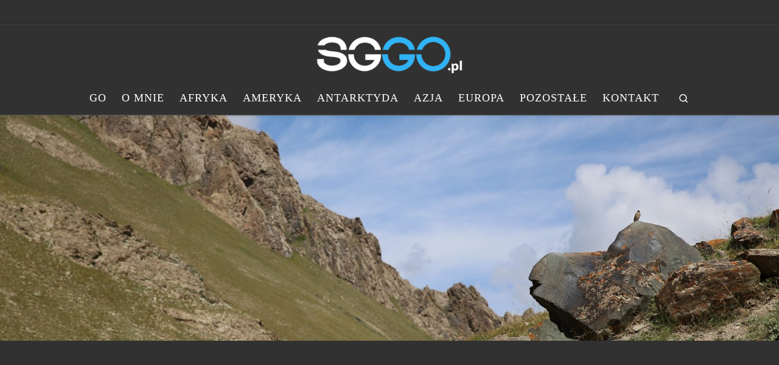

--- FILE ---
content_type: text/html; charset=UTF-8
request_url: https://sggo.pl/%D0%BF%D1%80%D0%B8%D0%B2%D0%B5%D1%82-%D0%B8%D0%B7-%D0%BA%D1%8B%D1%80%D0%B3%D1%8B%D0%B7%D1%81%D1%82%D0%B0%D0%BD%D0%B0/
body_size: 94491
content:
<!DOCTYPE html>
<!--[if IE 7]><html class="ie ie7" lang="pl-PL">
<![endif]-->
<!--[if IE 8]><html class="ie ie8" lang="pl-PL">
<![endif]-->
<!--[if !(IE 7) | !(IE 8)  ]><!--><html lang="pl-PL" class="no-js">
<!--<![endif]--><head><script data-no-optimize="1">var litespeed_docref=sessionStorage.getItem("litespeed_docref");litespeed_docref&&(Object.defineProperty(document,"referrer",{get:function(){return litespeed_docref}}),sessionStorage.removeItem("litespeed_docref"));</script> <meta charset="UTF-8" /><meta http-equiv="X-UA-Compatible" content="IE=EDGE" /><meta name="viewport" content="width=device-width, initial-scale=1.0" /><link rel="profile"  href="https://gmpg.org/xfn/11" /><link rel="pingback" href="https://sggo.pl/xmlrpc.php" /> <script type="litespeed/javascript">(function(html){html.className=html.className.replace(/\bno-js\b/,'js')})(document.documentElement)</script> <style id="wfc-base-style" type="text/css">.wfc-reset-menu-item-first-letter .navbar .nav>li>a:first-letter {font-size: inherit;}.format-icon:before {color: #5A5A5A;}article .format-icon.tc-hide-icon:before, .safari article.format-video .format-icon.tc-hide-icon:before, .chrome article.format-video .format-icon.tc-hide-icon:before, .safari article.format-image .format-icon.tc-hide-icon:before, .chrome article.format-image .format-icon.tc-hide-icon:before, .safari article.format-gallery .format-icon.tc-hide-icon:before, .safari article.attachment .format-icon.tc-hide-icon:before, .chrome article.format-gallery .format-icon.tc-hide-icon:before, .chrome article.attachment .format-icon.tc-hide-icon:before {content: none!important;}h2#tc-comment-title.tc-hide-icon:before {content: none!important;}.archive .archive-header h1.format-icon.tc-hide-icon:before {content: none!important;}.tc-sidebar h3.widget-title.tc-hide-icon:before {content: none!important;}.footer-widgets h3.widget-title.tc-hide-icon:before {content: none!important;}.tc-hide-icon i, i.tc-hide-icon {display: none !important;}.carousel-control {font-family: "Helvetica Neue", Helvetica, Arial, sans-serif;}.social-block a {font-size: 18px;}footer#footer .colophon .social-block a {font-size: 16px;}.social-block.widget_social a {font-size: 14px;}</style><style id="wfc-style-fonts-post_content" type="text/css" data-origin="server">/* Setting : Post content / excerpt */ 
.entry-content p, .entry-summary p {
font-family : 'Lato'!important;
}</style><style id="wfc-style-fonts-post_list_titles" type="text/css" data-origin="server">/* Setting : Post list titles */ 
.grid-container .entry-title > .czr-title {
font-family : 'Poppins'!important;
}</style><style id="wfc-style-fonts-body" type="text/css" data-origin="server">/* Setting : Default website font */ 
body {
font-family : 'Lato'!important;
}</style><style id="wfc-style-fonts-menu_items" type="text/css" data-origin="server">/* Setting : Menu items */ 
.tc-header .nav__menu li a.nav__link, .tc-sn .nav__menu li a.nav__link, [class*=nav__menu] .nav__link-wrapper .caret__dropdown-toggler {
font-family : 'Poppins'!important;
}</style><style id="wfc-style-fonts-slider_title" type="text/css" data-origin="server">/* Setting : Slider title */ 
.section-slider .carousel-caption .czrs-title {
font-family : 'Poppins'!important;
}</style><style id="wfc-style-fonts-slider_button" type="text/css" data-origin="server">/* Setting : Slider button */ 
.section-slider .carousel-caption .czrs-cta {
font-family : 'Lato'!important;
}</style><style id="wfc-style-fonts-single_post_title" type="text/css" data-origin="server">/* Setting : Single post/page titles */ 
.single #content .entry-header .entry-title, .page #content .entry-header .entry-title {
font-family : 'Lato'!important;
}</style><style id="wfc-style-fonts-post_metas" type="text/css" data-origin="server">/* Setting : Post metas */ 
.entry-meta {
font-family : 'Poppins'!important;
}</style><style id="wfc-style-fonts-footer_widget_title" type="text/css" data-origin="server">/* Setting : Widget titles */ 
.footer__wrapper .widget-title {
font-family : 'Poppins'!important;
}</style><style id="wfc-style-fonts-post_hone" type="text/css" data-origin="server">/* Setting : H1 headings */ 
#content .entry-content h1 {
font-family : 'Poppins'!important;
}</style><style id="wfc-style-fonts-custom" type="text/css" data-origin="server">/* Setting : Własny : .sow-entry-content */ 
.sow-entry-content p {
font-family : 'Lato'!important;
}</style><meta name='robots' content='index, follow, max-image-preview:large, max-snippet:-1, max-video-preview:-1' /><title>Pozdrowienia z Kirgistanu - SGGO.pl</title><link rel="canonical" href="https://sggo.pl/привет-из-кыргызстана/" /><meta property="og:locale" content="pl_PL" /><meta property="og:type" content="article" /><meta property="og:title" content="Pozdrowienia z Kirgistanu - SGGO.pl" /><meta property="og:description" content="Tash Rabat, położony jest na wysokości 3200 mnpm., w przepięknej dolinie. To miejsce w którym zatrzymywały się karawany kupców podróżujące/przemieszczające się trasą Jedwabnego Szlaku, Po stuleciach, dziś Tash Rabat, pełni ta samą funkcję, podróżnicy i turyści z całego świata zatrzymują się tu by odpocząć i podziwiać piękno otaczającego krajobrazu. To miejsce, z którego można wyruszyć [&hellip;]" /><meta property="og:url" content="https://sggo.pl/привет-из-кыргызстана/" /><meta property="og:site_name" content="SGGO.pl" /><meta property="article:published_time" content="2016-08-18T05:27:52+00:00" /><meta property="article:modified_time" content="2021-03-09T11:57:34+00:00" /><meta property="og:image" content="https://sggo.pl/wp-content/uploads/2016/08/IMG_2557.jpg" /><meta property="og:image:width" content="1728" /><meta property="og:image:height" content="1152" /><meta property="og:image:type" content="image/jpeg" /><meta name="author" content="Grzegorz Simon" /><meta name="twitter:card" content="summary_large_image" /><meta name="twitter:label1" content="Napisane przez" /><meta name="twitter:data1" content="Grzegorz Simon" /><meta name="twitter:label2" content="Szacowany czas czytania" /><meta name="twitter:data2" content="1 minuta" /> <script type="application/ld+json" class="yoast-schema-graph">{"@context":"https://schema.org","@graph":[{"@type":"Article","@id":"https://sggo.pl/%d0%bf%d1%80%d0%b8%d0%b2%d0%b5%d1%82-%d0%b8%d0%b7-%d0%ba%d1%8b%d1%80%d0%b3%d1%8b%d0%b7%d1%81%d1%82%d0%b0%d0%bd%d0%b0/#article","isPartOf":{"@id":"https://sggo.pl/%d0%bf%d1%80%d0%b8%d0%b2%d0%b5%d1%82-%d0%b8%d0%b7-%d0%ba%d1%8b%d1%80%d0%b3%d1%8b%d0%b7%d1%81%d1%82%d0%b0%d0%bd%d0%b0/"},"author":{"name":"Grzegorz Simon","@id":"https://sggo.pl/#/schema/person/604535dba9651a6870b793427606df32"},"headline":"Pozdrowienia z Kirgistanu","datePublished":"2016-08-18T05:27:52+00:00","dateModified":"2021-03-09T11:57:34+00:00","mainEntityOfPage":{"@id":"https://sggo.pl/%d0%bf%d1%80%d0%b8%d0%b2%d0%b5%d1%82-%d0%b8%d0%b7-%d0%ba%d1%8b%d1%80%d0%b3%d1%8b%d0%b7%d1%81%d1%82%d0%b0%d0%bd%d0%b0/"},"wordCount":161,"commentCount":0,"publisher":{"@id":"https://sggo.pl/#organization"},"image":{"@id":"https://sggo.pl/%d0%bf%d1%80%d0%b8%d0%b2%d0%b5%d1%82-%d0%b8%d0%b7-%d0%ba%d1%8b%d1%80%d0%b3%d1%8b%d0%b7%d1%81%d1%82%d0%b0%d0%bd%d0%b0/#primaryimage"},"thumbnailUrl":"https://sggo.pl/wp-content/uploads/2016/08/IMG_2557.jpg","articleSection":["Azja","Kirgistan"],"inLanguage":"pl-PL","potentialAction":[{"@type":"CommentAction","name":"Comment","target":["https://sggo.pl/%d0%bf%d1%80%d0%b8%d0%b2%d0%b5%d1%82-%d0%b8%d0%b7-%d0%ba%d1%8b%d1%80%d0%b3%d1%8b%d0%b7%d1%81%d1%82%d0%b0%d0%bd%d0%b0/#respond"]}]},{"@type":"WebPage","@id":"https://sggo.pl/%d0%bf%d1%80%d0%b8%d0%b2%d0%b5%d1%82-%d0%b8%d0%b7-%d0%ba%d1%8b%d1%80%d0%b3%d1%8b%d0%b7%d1%81%d1%82%d0%b0%d0%bd%d0%b0/","url":"https://sggo.pl/%d0%bf%d1%80%d0%b8%d0%b2%d0%b5%d1%82-%d0%b8%d0%b7-%d0%ba%d1%8b%d1%80%d0%b3%d1%8b%d0%b7%d1%81%d1%82%d0%b0%d0%bd%d0%b0/","name":"Pozdrowienia z Kirgistanu - SGGO.pl","isPartOf":{"@id":"https://sggo.pl/#website"},"primaryImageOfPage":{"@id":"https://sggo.pl/%d0%bf%d1%80%d0%b8%d0%b2%d0%b5%d1%82-%d0%b8%d0%b7-%d0%ba%d1%8b%d1%80%d0%b3%d1%8b%d0%b7%d1%81%d1%82%d0%b0%d0%bd%d0%b0/#primaryimage"},"image":{"@id":"https://sggo.pl/%d0%bf%d1%80%d0%b8%d0%b2%d0%b5%d1%82-%d0%b8%d0%b7-%d0%ba%d1%8b%d1%80%d0%b3%d1%8b%d0%b7%d1%81%d1%82%d0%b0%d0%bd%d0%b0/#primaryimage"},"thumbnailUrl":"https://sggo.pl/wp-content/uploads/2016/08/IMG_2557.jpg","datePublished":"2016-08-18T05:27:52+00:00","dateModified":"2021-03-09T11:57:34+00:00","breadcrumb":{"@id":"https://sggo.pl/%d0%bf%d1%80%d0%b8%d0%b2%d0%b5%d1%82-%d0%b8%d0%b7-%d0%ba%d1%8b%d1%80%d0%b3%d1%8b%d0%b7%d1%81%d1%82%d0%b0%d0%bd%d0%b0/#breadcrumb"},"inLanguage":"pl-PL","potentialAction":[{"@type":"ReadAction","target":["https://sggo.pl/%d0%bf%d1%80%d0%b8%d0%b2%d0%b5%d1%82-%d0%b8%d0%b7-%d0%ba%d1%8b%d1%80%d0%b3%d1%8b%d0%b7%d1%81%d1%82%d0%b0%d0%bd%d0%b0/"]}]},{"@type":"ImageObject","inLanguage":"pl-PL","@id":"https://sggo.pl/%d0%bf%d1%80%d0%b8%d0%b2%d0%b5%d1%82-%d0%b8%d0%b7-%d0%ba%d1%8b%d1%80%d0%b3%d1%8b%d0%b7%d1%81%d1%82%d0%b0%d0%bd%d0%b0/#primaryimage","url":"https://sggo.pl/wp-content/uploads/2016/08/IMG_2557.jpg","contentUrl":"https://sggo.pl/wp-content/uploads/2016/08/IMG_2557.jpg","width":1728,"height":1152},{"@type":"BreadcrumbList","@id":"https://sggo.pl/%d0%bf%d1%80%d0%b8%d0%b2%d0%b5%d1%82-%d0%b8%d0%b7-%d0%ba%d1%8b%d1%80%d0%b3%d1%8b%d0%b7%d1%81%d1%82%d0%b0%d0%bd%d0%b0/#breadcrumb","itemListElement":[{"@type":"ListItem","position":1,"name":"Strona główna","item":"https://sggo.pl/"},{"@type":"ListItem","position":2,"name":"Pozdrowienia z Kirgistanu"}]},{"@type":"WebSite","@id":"https://sggo.pl/#website","url":"https://sggo.pl/","name":"SGGO.pl","description":"SGGO World Adventure - Grzegorz Simon","publisher":{"@id":"https://sggo.pl/#organization"},"potentialAction":[{"@type":"SearchAction","target":{"@type":"EntryPoint","urlTemplate":"https://sggo.pl/?s={search_term_string}"},"query-input":{"@type":"PropertyValueSpecification","valueRequired":true,"valueName":"search_term_string"}}],"inLanguage":"pl-PL"},{"@type":"Organization","@id":"https://sggo.pl/#organization","name":"SGGO.pl","url":"https://sggo.pl/","logo":{"@type":"ImageObject","inLanguage":"pl-PL","@id":"https://sggo.pl/#/schema/logo/image/","url":"https://sggo.pl/wp-content/uploads/2025/03/cropped-logo-niebieskie-pl.png","contentUrl":"https://sggo.pl/wp-content/uploads/2025/03/cropped-logo-niebieskie-pl.png","width":1264,"height":365,"caption":"SGGO.pl"},"image":{"@id":"https://sggo.pl/#/schema/logo/image/"}},{"@type":"Person","@id":"https://sggo.pl/#/schema/person/604535dba9651a6870b793427606df32","name":"Grzegorz Simon","image":{"@type":"ImageObject","inLanguage":"pl-PL","@id":"https://sggo.pl/#/schema/person/image/","url":"https://sggo.pl/wp-content/litespeed/avatar/32f1a58bdc205318b0460dd0adaba799.jpg?ver=1767948563","contentUrl":"https://sggo.pl/wp-content/litespeed/avatar/32f1a58bdc205318b0460dd0adaba799.jpg?ver=1767948563","caption":"Grzegorz Simon"},"sameAs":["http://www.sggo.pl"],"url":"https://sggo.pl/author/admin/"}]}</script> <link rel='dns-prefetch' href='//fonts.googleapis.com' /><link rel="alternate" type="application/rss+xml" title="SGGO.pl &raquo; Kanał z wpisami" href="https://sggo.pl/feed/" /><link rel="alternate" type="application/rss+xml" title="SGGO.pl &raquo; Kanał z komentarzami" href="https://sggo.pl/comments/feed/" /><link rel="alternate" title="oEmbed (JSON)" type="application/json+oembed" href="https://sggo.pl/wp-json/oembed/1.0/embed?url=https%3A%2F%2Fsggo.pl%2F%25d0%25bf%25d1%2580%25d0%25b8%25d0%25b2%25d0%25b5%25d1%2582-%25d0%25b8%25d0%25b7-%25d0%25ba%25d1%258b%25d1%2580%25d0%25b3%25d1%258b%25d0%25b7%25d1%2581%25d1%2582%25d0%25b0%25d0%25bd%25d0%25b0%2F" /><link rel="alternate" title="oEmbed (XML)" type="text/xml+oembed" href="https://sggo.pl/wp-json/oembed/1.0/embed?url=https%3A%2F%2Fsggo.pl%2F%25d0%25bf%25d1%2580%25d0%25b8%25d0%25b2%25d0%25b5%25d1%2582-%25d0%25b8%25d0%25b7-%25d0%25ba%25d1%258b%25d1%2580%25d0%25b3%25d1%258b%25d0%25b7%25d1%2581%25d1%2582%25d0%25b0%25d0%25bd%25d0%25b0%2F&#038;format=xml" /><style id='wp-img-auto-sizes-contain-inline-css'>img:is([sizes=auto i],[sizes^="auto," i]){contain-intrinsic-size:3000px 1500px}
/*# sourceURL=wp-img-auto-sizes-contain-inline-css */</style><link data-optimized="2" rel="stylesheet" href="https://sggo.pl/wp-content/litespeed/css/acbc6b868c93b2259f7e0dd200cad41d.css?ver=691b0" /><style id='global-styles-inline-css'>:root{--wp--preset--aspect-ratio--square: 1;--wp--preset--aspect-ratio--4-3: 4/3;--wp--preset--aspect-ratio--3-4: 3/4;--wp--preset--aspect-ratio--3-2: 3/2;--wp--preset--aspect-ratio--2-3: 2/3;--wp--preset--aspect-ratio--16-9: 16/9;--wp--preset--aspect-ratio--9-16: 9/16;--wp--preset--color--black: #000000;--wp--preset--color--cyan-bluish-gray: #abb8c3;--wp--preset--color--white: #ffffff;--wp--preset--color--pale-pink: #f78da7;--wp--preset--color--vivid-red: #cf2e2e;--wp--preset--color--luminous-vivid-orange: #ff6900;--wp--preset--color--luminous-vivid-amber: #fcb900;--wp--preset--color--light-green-cyan: #7bdcb5;--wp--preset--color--vivid-green-cyan: #00d084;--wp--preset--color--pale-cyan-blue: #8ed1fc;--wp--preset--color--vivid-cyan-blue: #0693e3;--wp--preset--color--vivid-purple: #9b51e0;--wp--preset--gradient--vivid-cyan-blue-to-vivid-purple: linear-gradient(135deg,rgb(6,147,227) 0%,rgb(155,81,224) 100%);--wp--preset--gradient--light-green-cyan-to-vivid-green-cyan: linear-gradient(135deg,rgb(122,220,180) 0%,rgb(0,208,130) 100%);--wp--preset--gradient--luminous-vivid-amber-to-luminous-vivid-orange: linear-gradient(135deg,rgb(252,185,0) 0%,rgb(255,105,0) 100%);--wp--preset--gradient--luminous-vivid-orange-to-vivid-red: linear-gradient(135deg,rgb(255,105,0) 0%,rgb(207,46,46) 100%);--wp--preset--gradient--very-light-gray-to-cyan-bluish-gray: linear-gradient(135deg,rgb(238,238,238) 0%,rgb(169,184,195) 100%);--wp--preset--gradient--cool-to-warm-spectrum: linear-gradient(135deg,rgb(74,234,220) 0%,rgb(151,120,209) 20%,rgb(207,42,186) 40%,rgb(238,44,130) 60%,rgb(251,105,98) 80%,rgb(254,248,76) 100%);--wp--preset--gradient--blush-light-purple: linear-gradient(135deg,rgb(255,206,236) 0%,rgb(152,150,240) 100%);--wp--preset--gradient--blush-bordeaux: linear-gradient(135deg,rgb(254,205,165) 0%,rgb(254,45,45) 50%,rgb(107,0,62) 100%);--wp--preset--gradient--luminous-dusk: linear-gradient(135deg,rgb(255,203,112) 0%,rgb(199,81,192) 50%,rgb(65,88,208) 100%);--wp--preset--gradient--pale-ocean: linear-gradient(135deg,rgb(255,245,203) 0%,rgb(182,227,212) 50%,rgb(51,167,181) 100%);--wp--preset--gradient--electric-grass: linear-gradient(135deg,rgb(202,248,128) 0%,rgb(113,206,126) 100%);--wp--preset--gradient--midnight: linear-gradient(135deg,rgb(2,3,129) 0%,rgb(40,116,252) 100%);--wp--preset--font-size--small: 13px;--wp--preset--font-size--medium: 20px;--wp--preset--font-size--large: 36px;--wp--preset--font-size--x-large: 42px;--wp--preset--spacing--20: 0.44rem;--wp--preset--spacing--30: 0.67rem;--wp--preset--spacing--40: 1rem;--wp--preset--spacing--50: 1.5rem;--wp--preset--spacing--60: 2.25rem;--wp--preset--spacing--70: 3.38rem;--wp--preset--spacing--80: 5.06rem;--wp--preset--shadow--natural: 6px 6px 9px rgba(0, 0, 0, 0.2);--wp--preset--shadow--deep: 12px 12px 50px rgba(0, 0, 0, 0.4);--wp--preset--shadow--sharp: 6px 6px 0px rgba(0, 0, 0, 0.2);--wp--preset--shadow--outlined: 6px 6px 0px -3px rgb(255, 255, 255), 6px 6px rgb(0, 0, 0);--wp--preset--shadow--crisp: 6px 6px 0px rgb(0, 0, 0);}:where(.is-layout-flex){gap: 0.5em;}:where(.is-layout-grid){gap: 0.5em;}body .is-layout-flex{display: flex;}.is-layout-flex{flex-wrap: wrap;align-items: center;}.is-layout-flex > :is(*, div){margin: 0;}body .is-layout-grid{display: grid;}.is-layout-grid > :is(*, div){margin: 0;}:where(.wp-block-columns.is-layout-flex){gap: 2em;}:where(.wp-block-columns.is-layout-grid){gap: 2em;}:where(.wp-block-post-template.is-layout-flex){gap: 1.25em;}:where(.wp-block-post-template.is-layout-grid){gap: 1.25em;}.has-black-color{color: var(--wp--preset--color--black) !important;}.has-cyan-bluish-gray-color{color: var(--wp--preset--color--cyan-bluish-gray) !important;}.has-white-color{color: var(--wp--preset--color--white) !important;}.has-pale-pink-color{color: var(--wp--preset--color--pale-pink) !important;}.has-vivid-red-color{color: var(--wp--preset--color--vivid-red) !important;}.has-luminous-vivid-orange-color{color: var(--wp--preset--color--luminous-vivid-orange) !important;}.has-luminous-vivid-amber-color{color: var(--wp--preset--color--luminous-vivid-amber) !important;}.has-light-green-cyan-color{color: var(--wp--preset--color--light-green-cyan) !important;}.has-vivid-green-cyan-color{color: var(--wp--preset--color--vivid-green-cyan) !important;}.has-pale-cyan-blue-color{color: var(--wp--preset--color--pale-cyan-blue) !important;}.has-vivid-cyan-blue-color{color: var(--wp--preset--color--vivid-cyan-blue) !important;}.has-vivid-purple-color{color: var(--wp--preset--color--vivid-purple) !important;}.has-black-background-color{background-color: var(--wp--preset--color--black) !important;}.has-cyan-bluish-gray-background-color{background-color: var(--wp--preset--color--cyan-bluish-gray) !important;}.has-white-background-color{background-color: var(--wp--preset--color--white) !important;}.has-pale-pink-background-color{background-color: var(--wp--preset--color--pale-pink) !important;}.has-vivid-red-background-color{background-color: var(--wp--preset--color--vivid-red) !important;}.has-luminous-vivid-orange-background-color{background-color: var(--wp--preset--color--luminous-vivid-orange) !important;}.has-luminous-vivid-amber-background-color{background-color: var(--wp--preset--color--luminous-vivid-amber) !important;}.has-light-green-cyan-background-color{background-color: var(--wp--preset--color--light-green-cyan) !important;}.has-vivid-green-cyan-background-color{background-color: var(--wp--preset--color--vivid-green-cyan) !important;}.has-pale-cyan-blue-background-color{background-color: var(--wp--preset--color--pale-cyan-blue) !important;}.has-vivid-cyan-blue-background-color{background-color: var(--wp--preset--color--vivid-cyan-blue) !important;}.has-vivid-purple-background-color{background-color: var(--wp--preset--color--vivid-purple) !important;}.has-black-border-color{border-color: var(--wp--preset--color--black) !important;}.has-cyan-bluish-gray-border-color{border-color: var(--wp--preset--color--cyan-bluish-gray) !important;}.has-white-border-color{border-color: var(--wp--preset--color--white) !important;}.has-pale-pink-border-color{border-color: var(--wp--preset--color--pale-pink) !important;}.has-vivid-red-border-color{border-color: var(--wp--preset--color--vivid-red) !important;}.has-luminous-vivid-orange-border-color{border-color: var(--wp--preset--color--luminous-vivid-orange) !important;}.has-luminous-vivid-amber-border-color{border-color: var(--wp--preset--color--luminous-vivid-amber) !important;}.has-light-green-cyan-border-color{border-color: var(--wp--preset--color--light-green-cyan) !important;}.has-vivid-green-cyan-border-color{border-color: var(--wp--preset--color--vivid-green-cyan) !important;}.has-pale-cyan-blue-border-color{border-color: var(--wp--preset--color--pale-cyan-blue) !important;}.has-vivid-cyan-blue-border-color{border-color: var(--wp--preset--color--vivid-cyan-blue) !important;}.has-vivid-purple-border-color{border-color: var(--wp--preset--color--vivid-purple) !important;}.has-vivid-cyan-blue-to-vivid-purple-gradient-background{background: var(--wp--preset--gradient--vivid-cyan-blue-to-vivid-purple) !important;}.has-light-green-cyan-to-vivid-green-cyan-gradient-background{background: var(--wp--preset--gradient--light-green-cyan-to-vivid-green-cyan) !important;}.has-luminous-vivid-amber-to-luminous-vivid-orange-gradient-background{background: var(--wp--preset--gradient--luminous-vivid-amber-to-luminous-vivid-orange) !important;}.has-luminous-vivid-orange-to-vivid-red-gradient-background{background: var(--wp--preset--gradient--luminous-vivid-orange-to-vivid-red) !important;}.has-very-light-gray-to-cyan-bluish-gray-gradient-background{background: var(--wp--preset--gradient--very-light-gray-to-cyan-bluish-gray) !important;}.has-cool-to-warm-spectrum-gradient-background{background: var(--wp--preset--gradient--cool-to-warm-spectrum) !important;}.has-blush-light-purple-gradient-background{background: var(--wp--preset--gradient--blush-light-purple) !important;}.has-blush-bordeaux-gradient-background{background: var(--wp--preset--gradient--blush-bordeaux) !important;}.has-luminous-dusk-gradient-background{background: var(--wp--preset--gradient--luminous-dusk) !important;}.has-pale-ocean-gradient-background{background: var(--wp--preset--gradient--pale-ocean) !important;}.has-electric-grass-gradient-background{background: var(--wp--preset--gradient--electric-grass) !important;}.has-midnight-gradient-background{background: var(--wp--preset--gradient--midnight) !important;}.has-small-font-size{font-size: var(--wp--preset--font-size--small) !important;}.has-medium-font-size{font-size: var(--wp--preset--font-size--medium) !important;}.has-large-font-size{font-size: var(--wp--preset--font-size--large) !important;}.has-x-large-font-size{font-size: var(--wp--preset--font-size--x-large) !important;}
/*# sourceURL=global-styles-inline-css */</style><style id='classic-theme-styles-inline-css'>/*! This file is auto-generated */
.wp-block-button__link{color:#fff;background-color:#32373c;border-radius:9999px;box-shadow:none;text-decoration:none;padding:calc(.667em + 2px) calc(1.333em + 2px);font-size:1.125em}.wp-block-file__button{background:#32373c;color:#fff;text-decoration:none}
/*# sourceURL=/wp-includes/css/classic-themes.min.css */</style><style id='customizr-main-inline-css'>::-moz-selection{background-color:#c2c2c6}::selection{background-color:#c2c2c6}a,.btn-skin:active,.btn-skin:focus,.btn-skin:hover,.btn-skin.inverted,.grid-container__classic .post-type__icon,.post-type__icon:hover .icn-format,.grid-container__classic .post-type__icon:hover .icn-format,[class*='grid-container__'] .entry-title a.czr-title:hover,input[type=checkbox]:checked::before{color:#c2c2c6}.czr-css-loader > div ,.btn-skin,.btn-skin:active,.btn-skin:focus,.btn-skin:hover,.btn-skin-h-dark,.btn-skin-h-dark.inverted:active,.btn-skin-h-dark.inverted:focus,.btn-skin-h-dark.inverted:hover{border-color:#c2c2c6}.tc-header.border-top{border-top-color:#c2c2c6}[class*='grid-container__'] .entry-title a:hover::after,.grid-container__classic .post-type__icon,.btn-skin,.btn-skin.inverted:active,.btn-skin.inverted:focus,.btn-skin.inverted:hover,.btn-skin-h-dark,.btn-skin-h-dark.inverted:active,.btn-skin-h-dark.inverted:focus,.btn-skin-h-dark.inverted:hover,.sidebar .widget-title::after,input[type=radio]:checked::before{background-color:#c2c2c6}.btn-skin-light:active,.btn-skin-light:focus,.btn-skin-light:hover,.btn-skin-light.inverted{color:#eaeaeb}input:not([type='submit']):not([type='button']):not([type='number']):not([type='checkbox']):not([type='radio']):focus,textarea:focus,.btn-skin-light,.btn-skin-light.inverted,.btn-skin-light:active,.btn-skin-light:focus,.btn-skin-light:hover,.btn-skin-light.inverted:active,.btn-skin-light.inverted:focus,.btn-skin-light.inverted:hover{border-color:#eaeaeb}.btn-skin-light,.btn-skin-light.inverted:active,.btn-skin-light.inverted:focus,.btn-skin-light.inverted:hover{background-color:#eaeaeb}.btn-skin-lightest:active,.btn-skin-lightest:focus,.btn-skin-lightest:hover,.btn-skin-lightest.inverted{color:#f7f7f7}.btn-skin-lightest,.btn-skin-lightest.inverted,.btn-skin-lightest:active,.btn-skin-lightest:focus,.btn-skin-lightest:hover,.btn-skin-lightest.inverted:active,.btn-skin-lightest.inverted:focus,.btn-skin-lightest.inverted:hover{border-color:#f7f7f7}.btn-skin-lightest,.btn-skin-lightest.inverted:active,.btn-skin-lightest.inverted:focus,.btn-skin-lightest.inverted:hover{background-color:#f7f7f7}.pagination,a:hover,a:focus,a:active,.btn-skin-dark:active,.btn-skin-dark:focus,.btn-skin-dark:hover,.btn-skin-dark.inverted,.btn-skin-dark-oh:active,.btn-skin-dark-oh:focus,.btn-skin-dark-oh:hover,.post-info a:not(.btn):hover,.grid-container__classic .post-type__icon .icn-format,[class*='grid-container__'] .hover .entry-title a,.widget-area a:not(.btn):hover,a.czr-format-link:hover,.format-link.hover a.czr-format-link,button[type=submit]:hover,button[type=submit]:active,button[type=submit]:focus,input[type=submit]:hover,input[type=submit]:active,input[type=submit]:focus,.tabs .nav-link:hover,.tabs .nav-link.active,.tabs .nav-link.active:hover,.tabs .nav-link.active:focus{color:#a2a2a8}.grid-container__classic.tc-grid-border .grid__item,.btn-skin-dark,.btn-skin-dark.inverted,button[type=submit],input[type=submit],.btn-skin-dark:active,.btn-skin-dark:focus,.btn-skin-dark:hover,.btn-skin-dark.inverted:active,.btn-skin-dark.inverted:focus,.btn-skin-dark.inverted:hover,.btn-skin-h-dark:active,.btn-skin-h-dark:focus,.btn-skin-h-dark:hover,.btn-skin-h-dark.inverted,.btn-skin-h-dark.inverted,.btn-skin-h-dark.inverted,.btn-skin-dark-oh:active,.btn-skin-dark-oh:focus,.btn-skin-dark-oh:hover,.btn-skin-dark-oh.inverted:active,.btn-skin-dark-oh.inverted:focus,.btn-skin-dark-oh.inverted:hover,button[type=submit]:hover,button[type=submit]:active,button[type=submit]:focus,input[type=submit]:hover,input[type=submit]:active,input[type=submit]:focus{border-color:#a2a2a8}.btn-skin-dark,.btn-skin-dark.inverted:active,.btn-skin-dark.inverted:focus,.btn-skin-dark.inverted:hover,.btn-skin-h-dark:active,.btn-skin-h-dark:focus,.btn-skin-h-dark:hover,.btn-skin-h-dark.inverted,.btn-skin-h-dark.inverted,.btn-skin-h-dark.inverted,.btn-skin-dark-oh.inverted:active,.btn-skin-dark-oh.inverted:focus,.btn-skin-dark-oh.inverted:hover,.grid-container__classic .post-type__icon:hover,button[type=submit],input[type=submit],.czr-link-hover-underline .widgets-list-layout-links a:not(.btn)::before,.czr-link-hover-underline .widget_archive a:not(.btn)::before,.czr-link-hover-underline .widget_nav_menu a:not(.btn)::before,.czr-link-hover-underline .widget_rss ul a:not(.btn)::before,.czr-link-hover-underline .widget_recent_entries a:not(.btn)::before,.czr-link-hover-underline .widget_categories a:not(.btn)::before,.czr-link-hover-underline .widget_meta a:not(.btn)::before,.czr-link-hover-underline .widget_recent_comments a:not(.btn)::before,.czr-link-hover-underline .widget_pages a:not(.btn)::before,.czr-link-hover-underline .widget_calendar a:not(.btn)::before,[class*='grid-container__'] .hover .entry-title a::after,a.czr-format-link::before,.comment-author a::before,.comment-link::before,.tabs .nav-link.active::before{background-color:#a2a2a8}.btn-skin-dark-shaded:active,.btn-skin-dark-shaded:focus,.btn-skin-dark-shaded:hover,.btn-skin-dark-shaded.inverted{background-color:rgba(162,162,168,0.2)}.btn-skin-dark-shaded,.btn-skin-dark-shaded.inverted:active,.btn-skin-dark-shaded.inverted:focus,.btn-skin-dark-shaded.inverted:hover{background-color:rgba(162,162,168,0.8)}.navbar-brand,.header-tagline,h1,h2,h3,.tc-dropcap { font-family : 'Poppins'; }
body { font-family : 'Poppins'; }

              body {
                font-size : 1.00rem;
                line-height : 1.5em;
              }

.tc-singular-thumbnail-wrapper .entry-media__wrapper {
                max-height: 300px;
                height :300px
              }

@media (min-width: 576px ){
.tc-singular-thumbnail-wrapper .entry-media__wrapper {
                  max-height: 600px;
                  height :600px
                }
}

#czr-push-footer { display: none; visibility: hidden; }
        .czr-sticky-footer #czr-push-footer.sticky-footer-enabled { display: block; }
        
/*# sourceURL=customizr-main-inline-css */</style> <script type="litespeed/javascript" data-src="https://sggo.pl/wp-includes/js/jquery/jquery.min.js" id="jquery-core-js"></script> <script id="wp-i18n-js-after" type="litespeed/javascript">wp.i18n.setLocaleData({'text direction\u0004ltr':['ltr']})</script> <script id="give-js-extra" type="litespeed/javascript">var give_global_vars={"ajaxurl":"https://sggo.pl/wp-admin/admin-ajax.php","checkout_nonce":"2461c72365","currency":"PLN","currency_sign":"z\u0142","currency_pos":"before","thousands_separator":",","decimal_separator":".","no_gateway":"Wybierz metod\u0119 p\u0142atno\u015bci.","bad_minimum":"Minimalna w\u0142asna kwota darowizny dla tego formularza wynosi","bad_maximum":"Maksymalna kwota darowizny niestandardowej dla tego formularza wynosi","general_loading":"Wczytywanie...","purchase_loading":"Prosz\u0119 czeka\u0107...","textForOverlayScreen":"\u003Ch3\u003EPrzetwarzanie\u2026\u003C/h3\u003E\u003Cp\u003ETo zajmie tylko chwil\u0119!\u003C/p\u003E","number_decimals":"2","is_test_mode":"1","give_version":"4.13.2","magnific_options":{"main_class":"give-modal","close_on_bg_click":!1},"form_translation":{"payment-mode":"Prosz\u0119 wybra\u0107 metod\u0119 p\u0142atno\u015bci.","give_first":"Wpisz swoje imi\u0119.","give_last":"Prosz\u0119 wpisa\u0107 swoje nazwisko.","give_email":"Wprowad\u017a prawid\u0142owy adres e-mail.","give_user_login":"Nieprawid\u0142owy e-mail lub login.","give_user_pass":"Wprowad\u017a has\u0142o.","give_user_pass_confirm":"Wprowad\u017a potwierdzenie has\u0142a.","give_agree_to_terms":"Musisz zaakceptowa\u0107 taksonomi\u0119."},"confirm_email_sent_message":"Sprawd\u017a swoj\u0105 skrzynk\u0119 e-mail i kliknij odno\u015bnik, aby uzyska\u0107 dost\u0119p do pe\u0142nej historii swoich darowizn.","ajax_vars":{"ajaxurl":"https://sggo.pl/wp-admin/admin-ajax.php","ajaxNonce":"92f1329535","loading":"Wczytywanie","select_option":"Wybierz opcj\u0119","default_gateway":"manual","permalinks":"1","number_decimals":2},"cookie_hash":"3c6347d319295d1bcab68c9a79434058","session_nonce_cookie_name":"wp-give_session_reset_nonce_3c6347d319295d1bcab68c9a79434058","session_cookie_name":"wp-give_session_3c6347d319295d1bcab68c9a79434058","delete_session_nonce_cookie":"0"};var giveApiSettings={"root":"https://sggo.pl/wp-json/give-api/v2/","rest_base":"give-api/v2"}</script> <script id="give-js-translations" type="litespeed/javascript">(function(domain,translations){var localeData=translations.locale_data[domain]||translations.locale_data.messages;localeData[""].domain=domain;wp.i18n.setLocaleData(localeData,domain)})("give",{"translation-revision-date":"2025-11-18 15:47:44+0000","generator":"GlotPress\/4.0.3","domain":"messages","locale_data":{"messages":{"":{"domain":"messages","plural-forms":"nplurals=3; plural=(n == 1) ? 0 : ((n % 10 >= 2 && n % 10 <= 4 && (n % 100 < 12 || n % 100 > 14)) ? 1 : 2);","lang":"pl"},"Dismiss this notice.":["Ukryj komunikat."]}},"comment":{"reference":"build\/assets\/dist\/js\/give.js"}})</script> <script id="tc-scripts-js-extra" type="litespeed/javascript">var CZRParams={"assetsPath":"https://sggo.pl/wp-content/themes/customizr-pro/assets/front/","mainScriptUrl":"https://sggo.pl/wp-content/themes/customizr-pro/assets/front/js/tc-scripts.min.js?2.4.27","deferFontAwesome":"1","fontAwesomeUrl":"https://sggo.pl/wp-content/themes/customizr-pro/assets/shared/fonts/fa/css/fontawesome-all.min.css?2.4.27","_disabled":[],"centerSliderImg":"1","isLightBoxEnabled":"1","SmoothScroll":{"Enabled":!0,"Options":{"touchpadSupport":!1}},"isAnchorScrollEnabled":"","anchorSmoothScrollExclude":{"simple":["[class*=edd]",".carousel-control","[data-toggle=\"modal\"]","[data-toggle=\"dropdown\"]","[data-toggle=\"czr-dropdown\"]","[data-toggle=\"tooltip\"]","[data-toggle=\"popover\"]","[data-toggle=\"collapse\"]","[data-toggle=\"czr-collapse\"]","[data-toggle=\"tab\"]","[data-toggle=\"pill\"]","[data-toggle=\"czr-pill\"]","[class*=upme]","[class*=um-]"],"deep":{"classes":[],"ids":[]}},"timerOnScrollAllBrowsers":"1","centerAllImg":"1","HasComments":"","LoadModernizr":"1","stickyHeader":"","extLinksStyle":"","extLinksTargetExt":"","extLinksSkipSelectors":{"classes":["btn","button"],"ids":[]},"dropcapEnabled":"","dropcapWhere":{"post":"","page":""},"dropcapMinWords":"","dropcapSkipSelectors":{"tags":["IMG","IFRAME","H1","H2","H3","H4","H5","H6","BLOCKQUOTE","UL","OL"],"classes":["btn"],"id":[]},"imgSmartLoadEnabled":"","imgSmartLoadOpts":{"parentSelectors":["[class*=grid-container], .article-container",".__before_main_wrapper",".widget-front",".post-related-articles",".tc-singular-thumbnail-wrapper",".sek-module-inner"],"opts":{"excludeImg":[".tc-holder-img"]}},"imgSmartLoadsForSliders":"1","pluginCompats":[],"isWPMobile":"","menuStickyUserSettings":{"desktop":"stick_up","mobile":"stick_up"},"adminAjaxUrl":"https://sggo.pl/wp-admin/admin-ajax.php","ajaxUrl":"https://sggo.pl/?czrajax=1","frontNonce":{"id":"CZRFrontNonce","handle":"c19894843f"},"isDevMode":"","isModernStyle":"1","i18n":{"Permanently dismiss":"Permanently dismiss"},"frontNotifications":{"welcome":{"enabled":!1,"content":"","dismissAction":"dismiss_welcome_note_front"}},"preloadGfonts":"1","googleFonts":"Poppins","version":"2.4.27"}</script> <link rel="https://api.w.org/" href="https://sggo.pl/wp-json/" /><link rel="alternate" title="JSON" type="application/json" href="https://sggo.pl/wp-json/wp/v2/posts/3007" /><link rel="EditURI" type="application/rsd+xml" title="RSD" href="https://sggo.pl/xmlrpc.php?rsd" /><meta name="generator" content="WordPress 6.9" /><link rel='shortlink' href='https://sggo.pl/?p=3007' />
 <script type="litespeed/javascript">(function(w,d,e,u,f,l,n){w[f]=w[f]||function(){(w[f].q=w[f].q||[]).push(arguments)},l=d.createElement(e),l.async=1,l.src=u,n=d.getElementsByTagName(e)[0],n.parentNode.insertBefore(l,n)})(window,document,'script','https://assets.mailerlite.com/js/universal.js','ml');ml('account','1376549');ml('enablePopups',!0)</script> <meta name="generator" content="Give v4.13.2" /><style>.cmplz-hidden {
					display: none !important;
				}</style><link rel="preload" as="font" type="font/woff2" href="https://sggo.pl/wp-content/themes/customizr-pro/assets/shared/fonts/customizr/customizr.woff2?128396981" crossorigin="anonymous"/><link rel="icon" href="https://sggo.pl/wp-content/uploads/2025/03/favicon-sggo-new-150x150.png" sizes="32x32" /><link rel="icon" href="https://sggo.pl/wp-content/uploads/2025/03/favicon-sggo-new-216x216.png" sizes="192x192" /><link rel="apple-touch-icon" href="https://sggo.pl/wp-content/uploads/2025/03/favicon-sggo-new-216x216.png" /><meta name="msapplication-TileImage" content="https://sggo.pl/wp-content/uploads/2025/03/favicon-sggo-new-300x300.png" /><style id="wp-custom-css">/* kolor formularz kontaktowy */ 
div.wpforms-container-full .wpforms-field-label{
	color: #ffffff;
}

.wpforms-container .wpforms-field-label {
    display: block;
    font-weight: 400;
    font-style: normal;
    word-break: break-word;
    word-wrap: break-word;
}

div.wpforms-container-full .wpforms-field-label-inline{
	    color: #ffffff;
}


div.wpforms-container-full button[type=submit]:not(:hover):not(:active) {
	    background-color: #30b3f7;
}


/* kolor paginacji pod postami */ 
.post-navigation {
    background-color: #313131;
}

.post-navigation a i.arrow {
    font-size: 1.9em;
    color: white;
}
.post-navigation .meta-nav-title {
    display: inline-block;
    overflow: hidden;
    text-overflow: ellipsis;
    white-space: nowrap;
    vertical-align: middle;
    font-size: 1.2em;
    color: white;
}

.pagination {
        color: #30b3f7;
    font-size: 1.4em;
}


.post-navigation .page-numbers, .post-navigation a {
    font-family: sans-serif;
    line-height: 3.75em;
    height: 3.75em;
    display: inline-block;
    vertical-align: middle;
    transition: .2s, .3s;
    position: relative;
    color: 30b3f7;
}

a.page-numbers  {
    color: #ffffff;
}






/* ustawienie tytułu - góra na sliderze głównym*/
.carousel-caption {
    height: inherit;
    width: 100%;
    text-align: center;
    z-index: 3;
    overflow: hidden;
    transform: translate(-50%, -50%);
    -webkit-transform: translate3d(-50%, -50%, 0);
    transform: translate3d(-50%, -50%, 0);
}

/* krycie adres - pod logo - mobile*/
#page-9415 h1.entry-title {
    display: none;
}


#page-10164  h1.entry-title {
    display: none;
}


#page-10177 h1.entry-title {
    display: none;
}


#page-748  h1.entry-title {
    display: none;
}

#page-10719  h1.entry-title {
    display: none;
}

body {
    font-size: 0.0rem !important;
    color: #000000 !important;
}

/* kolory tekstu pod logo SGGO.pl*/

#content .entry-content h1 {
    color: #313131 !important;
}


/* kolory teksty instagram*/
span.sbi_caption {
    font-size: 13px !important;
    color: #b1b1b1 !important;
}


/* polityka prywatnosci*/
article .entry-content {
    font-size: 1.2em;
    line-height: 1.55em;
    color: #ffffff;
}



/* krycie adres - pod logo - mobile*/
.header-tagline{
	display:none
}
 /* Zapewnia dopasowanie do szerokości ekranu */
h2.entry-title {
    max-width: 100%;
    overflow: hidden;
    white-space: nowrap;
    text-overflow: ellipsis;
}

@media (max-width: 768px) { /* Dla tabletów i telefonów */
    h2.entry-title {
        width: 18em; /* Dostosowanie szerokości dla mniejszych ekranów */
    }
}

@media (max-width: 480px) { /* Tylko dla telefonów */
    h2.entry-title {
        width: 14em; /* Jeszcze węższy dla małych ekranów */
    }
}
/* ------ */
a.czr-title {
    max-width: 100%;
    overflow: hidden;
    white-space: nowrap;
    text-overflow: ellipsis;
}

@media (max-width: 768px) { /* Dla tabletów i telefonów */
    a.czr-title {
        width: 18em; /* Dostosowanie szerokości dla mniejszych ekranów */
    }
}

@media (max-width: 480px) { /* Tylko dla telefonów */
    a.czr-title {
        width: 14em; /* Jeszcze węższy dla małych ekranów */
    }
}


div.page-breadcrumbs{
   color:#30b3f7;
	 text-transform: uppercase;
}

.page-breadcrumbs a {
    color: #30b3f7;
    text-transform: uppercase;
    text-decoration: none; /* Opcjonalnie: usuwa podkreślenie */
    transition: color 0.3s ease-in-out; /* Płynna animacja zmiany koloru */
}

.page-breadcrumbs a:hover {
    color: #ffffff; /* Nowy kolor po najechaniu myszką */
    text-decoration: none; /* Opcjonalnie: podkreślenie na hover */
}

/* kolor tła strony */
body {
      background-color: #313131;
}




 /* kolor nagłówki - TYTUŁ / KATEGORIA */
h1.archive-title{
   color:#ffffff!important;
	 text-transform: uppercase;
}
h1.entry-title {
   color:#ffffff!important;
	 text-transform: uppercase;
	padding:20px 0px 30px 0px;
}

h5.widget-title{
   color:#ffffff!important;
	 text-transform: uppercase;
}


/* duże litery TITLE - postów - strona główna*/
.sow-blog article .sow-entry-header .sow-entry-title a {
    text-decoration: none;
    text-transform: uppercase;
}

/* paginacja-buton-podobne wpisy*/
.related-posts_nav .slider-control.disabled {
    color: #ffffff;
    background: 0 0;
    border-color: #ffffff;
    border-radius: 10px;
    background-color: #30b3f7;
}

.btn-skin-dark, .btn-skin-dark.inverted, button[type=submit]{
    color: #ffffff;
    background: 0 0;
    border-color: #ffffff;
    border-radius: 10px;
    background-color: #30b3f7;
}

 /* formatowanie kategorii - pojedynczy wpis*/
div.tax__container.post-info.entry-meta
{
    font-family: sans-serif;
    letter-spacing: 1px!important;
    font-size: 20px !important;
}

div.tc-content div.tax__container.post-info.entry-meta{
    font-family: sans-serif;
    letter-spacing: 1px!important;
    font-size: 12px !important;
}




 /* formatowanie - tekst w podobnych wpisach na dole w kafelkach*/
div.tc-content-inner.entry-summary p   {
	color: #000000;
	font-size: 14px;
	line-height: 1.10rem;
	font-weight: 300;
    max-width: 100%;
	  overflow: hidden;
  display: -webkit-box;
  -webkit-box-orient: vertical;
  -webkit-line-clamp: 3; /* zacznij wyświetlać wielokropek po osiągnięciu 3. linii*/
  white-space: pre-wrap; /* pozwól tekstowi zawijać się z zachowaniem spacji*/
}


@media (max-width: 768px) { /* Dla ekranów o szerokości 768px i mniejszych (tablety i telefony) */
    div.tc-content-inner.entry-summary p {
        display: none; /* Ukrywa opis na urządzeniach mobilnych */
 }
}

 /* formatowanie - kolor tekst opis na stronie głównej w kafelkach*/






/* ------------------------*/

.header-skin-dark .dropdown-item:not(:last-of-type), .header-skin-dark .topbar-navbar__wrapper{
	background-color: #313131;
}
.header-bottom{
	display:none;
}



.sc_theme #full_contact .staff_more_info_plus {
	border: none !important;
}

.staff_more_info_plus::before {
	display:none !important;
}

/* formatowanie dolna linia kafelek - opublikowane */
.entry-meta {
    font-size: 11px !important;
	color: #30b3f7 !important;
}






/* --- powrót do góry  -*/
button.btn.czr-btt.czr-btta.right.show
{
	color: #ffffff;
    background: 0 0;
    border-color: #ffffff;
    border-radius: 10px;
    background-color: #30b3f7
	
}





/* ------------------------
.text-md-right {
    text-align: left !important;
}
.tc-sidebar.right {
    padding-left: 0.5em;
}
.widget-area .widget {
    margin-bottom: 2.5em;
    border: 1px solid #efefef;
    padding: 4%;
}
.tc-sidebar.text-md-right .widget-title::after {
    left: 0 !important;
    
}
.entry-content p, .entry-summary p{color:#000}
.btn-skin-h-dark {
    background-color: transparent;
    color: #fff;
    border-color: #fff;
	border-width:1px
}
.desktop-sticky, .mobile-sticky {
	box-shadow: none;}
.sc_theme #full_contact .staff_overlay {

    background: #34b5f98c !important;

}
.sc_theme #full_contact .staff_more_info_btn:hover {

    background: #2fb1fc !important;

}
.sc_theme #single_contact .cont_name {

	color: #2fb1fc !important;}
.sc_theme #single_contact .cont_categ {

	color: #2fb1fc !important;}
.sc_theme #single_contact .single_cont_main_picture {
    
    background-size: 100%;
}
.sc_theme #single_contact .img_content {
    width: 100%;
    height: 300px;
}
.sc_theme #full_pgnt .staff_pagination li:hover, .sc_theme #full_pgnt .staff_pagination li:hover a, .sc_theme #full_pgnt .staff_pagination li:hover span, .sc_theme #full_pgnt .staff_pagination .active_pg span {
	background: #2fb1fc!important;}
.sc_theme #full_popup .popup_info .staff_top_info {
	background: #2fb1fc!important;}
 .entry-header .header-bottom {
        text-align: center;
}
.sc_theme #full_contact .staff_overlay {
    background: rgba(190,150,86,0.5) !important;
}
.sc_theme #full_contact .staff_more_info_plus:hover {
    border: 2px solid #be9656!important;
}
.sc_theme #full_contact .staff_more_info_plus:hover::before {
    color: #2fb1fc !important;
}
.sc_theme #full_contact .staff_overlay {
    background: transparent !important;
	display:none !important
}
.sc_theme #full_contact .staff_more_info_plus {
	border: none !important;}
.staff_more_info_plus::before {display:none !important}
.entry-meta {
    font-size: 0.88rem;
	color: #30b3f0 !important;}
.post-navigation {
    background-color: transparent;
}




.pagination .pag-list > * {
   padding:10px 5px;
    border: 1px solid #ccc;
}
.pagination .current {
    font-weight: 600;
    background-color: #2fb1fc;
    color: #fff;
    padding: 0 20px;
}
.pagination a{ padding: 0 20px;}
.pagination a:hover{background-color: #2fb1fc;color:#fff}




------------------------*/</style><style id="wfc-style-post_content" type="text/css" data-origin="server">/* Setting : Post content / excerpt */ 
.entry-content p, .entry-summary p {
text-transform : none;
font-weight : 400;
font-size : 1.00rem;
line-height : 1.50rem;
letter-spacing : 1px;
color : #c2c2c6;
}</style><style id="wfc-style-post_list_titles" type="text/css" data-origin="server">/* Setting : Post list titles */ 
.grid-container .entry-title > .czr-title {
font-size : 1.00rem;
text-align : center;
text-transform : uppercase;
letter-spacing : 1px;
font-weight : 500;
color : #000000;
}</style><style id="wfc-style-body" type="text/css" data-origin="server">/* Setting : Default website font */ 
body {
font-size : 0.88rem!important;
color : #000000!important;
}</style><style id="wfc-style-menu_items" type="text/css" data-origin="server">/* Setting : Menu items */ 
.tc-header .nav__menu li a.nav__link, .tc-sn .nav__menu li a.nav__link, [class*=nav__menu] .nav__link-wrapper .caret__dropdown-toggler {
letter-spacing : 1px;
color : #ffffff;
font-weight : 400;
font-size : 1.13rem;
}

/* Setting : Menu items */ 
.tc-header .nav__menu li a.nav__link:hover, .tc-sn .nav__menu li a.nav__link:hover, [class*=nav__menu] .nav__link-wrapper .caret__dropdown-toggler:hover {
color : #30b3f7;
}</style><style id="wfc-style-slider_title" type="text/css" data-origin="server">/* Setting : Slider title */ 
.section-slider .carousel-caption .czrs-title {
text-transform : uppercase;
font-weight : 500;
font-size : 1.13rem;
color : #ffffff;
}</style><style id="wfc-style-slider_button" type="text/css" data-origin="server">/* Setting : Slider button */ 
.section-slider .carousel-caption .czrs-cta {
font-size : 0.75rem;
letter-spacing : 2px;
text-transform : uppercase;
}</style><style id="wfc-style-single_post_title" type="text/css" data-origin="server">/* Setting : Single post/page titles */ 
.single #content .entry-header .entry-title, .page #content .entry-header .entry-title {
font-size : 1.75rem;
text-transform : uppercase;
letter-spacing : 1px;
text-align : center;
}</style><style id="wfc-style-post_metas" type="text/css" data-origin="server">/* Setting : Post metas */ 
.entry-meta {
font-size : 0.88rem;
color : #deb472;
text-align : center;
text-transform : uppercase;
}</style><style id="wfc-style-footer_widget_title" type="text/css" data-origin="server">/* Setting : Widget titles */ 
.footer__wrapper .widget-title {
color : #ffffff;
}</style><style id="wfc-style-post_hone" type="text/css" data-origin="server">/* Setting : H1 headings */ 
#content .entry-content h1 {
color : #ffffff;
}</style><style id="wfc-style-custom" type="text/css" data-origin="server">/* Setting : Własny : .sow-entry-content */ 
.sow-entry-content p {
font-size : 0.94rem;
line-height : 1.25rem;
color : #313131;
}</style><style id='wpforms-modern-full-inline-css'>:root {
				--wpforms-field-border-radius: 3px;
--wpforms-field-border-style: solid;
--wpforms-field-border-size: 1px;
--wpforms-field-background-color: #ffffff;
--wpforms-field-border-color: rgba( 0, 0, 0, 0.25 );
--wpforms-field-border-color-spare: rgba( 0, 0, 0, 0.25 );
--wpforms-field-text-color: rgba( 0, 0, 0, 0.7 );
--wpforms-field-menu-color: #ffffff;
--wpforms-label-color: rgba( 0, 0, 0, 0.85 );
--wpforms-label-sublabel-color: rgba( 0, 0, 0, 0.55 );
--wpforms-label-error-color: #d63637;
--wpforms-button-border-radius: 3px;
--wpforms-button-border-style: none;
--wpforms-button-border-size: 1px;
--wpforms-button-background-color: #066aab;
--wpforms-button-border-color: #066aab;
--wpforms-button-text-color: #ffffff;
--wpforms-page-break-color: #066aab;
--wpforms-background-image: none;
--wpforms-background-position: center center;
--wpforms-background-repeat: no-repeat;
--wpforms-background-size: cover;
--wpforms-background-width: 100px;
--wpforms-background-height: 100px;
--wpforms-background-color: rgba( 0, 0, 0, 0 );
--wpforms-background-url: none;
--wpforms-container-padding: 0px;
--wpforms-container-border-style: none;
--wpforms-container-border-width: 1px;
--wpforms-container-border-color: #000000;
--wpforms-container-border-radius: 3px;
--wpforms-field-size-input-height: 43px;
--wpforms-field-size-input-spacing: 15px;
--wpforms-field-size-font-size: 16px;
--wpforms-field-size-line-height: 19px;
--wpforms-field-size-padding-h: 14px;
--wpforms-field-size-checkbox-size: 16px;
--wpforms-field-size-sublabel-spacing: 5px;
--wpforms-field-size-icon-size: 1;
--wpforms-label-size-font-size: 16px;
--wpforms-label-size-line-height: 19px;
--wpforms-label-size-sublabel-font-size: 14px;
--wpforms-label-size-sublabel-line-height: 17px;
--wpforms-button-size-font-size: 17px;
--wpforms-button-size-height: 41px;
--wpforms-button-size-padding-h: 15px;
--wpforms-button-size-margin-top: 10px;
--wpforms-container-shadow-size-box-shadow: none;
			}
/*# sourceURL=wpforms-modern-full-inline-css */</style></head><body data-cmplz=1 class="wp-singular post-template-default single single-post postid-3007 single-format-standard wp-custom-logo wp-embed-responsive wp-theme-customizr-pro give-test-mode give-page czr-link-hover-underline-off header-skin-dark footer-skin-dark czr-no-sidebar tc-center-images czr-full-layout customizr-pro-2-4-27 czr-sticky-footer">
<a class="screen-reader-text skip-link" href="#content">Skip to content</a><div id="tc-page-wrap" class=""><header class="tpnav-header__header tc-header logo_centered sticky-brand-shrink-on sticky-transparent czr-submenu-fade czr-submenu-move" ><div class="topbar-navbar__wrapper " ><div class="container-fluid"><div class="row flex-row flex-lg-nowrap justify-content-start justify-content-lg-end align-items-center topbar-navbar__row"><div class="topbar-nav__socials social-links col col-auto "><ul class="socials " ><li ><a rel="nofollow noopener noreferrer" class="social-icon icon-mail"  title="Napisz do mnie wiadomość" aria-label="Napisz do mnie wiadomość" href="mailto:%20grzegorz.simon@gmail.com"  target="_blank"  style="color:#81d742;font-size:16px"><i class="fas fa-envelope"></i></a></li><li ><a rel="nofollow noopener noreferrer" class="social-icon icon-instagram"  title="Follow us on Instagram" aria-label="Follow us on Instagram" href="https://www.instagram.com/sggo.pl/"  target="_blank"  style="color:#f29191;font-size:16px"><i class="fab fa-instagram"></i></a></li><li ><a rel="nofollow noopener noreferrer" class="social-icon icon-facebook"  title="Follow us on Facebook" aria-label="Follow us on Facebook" href="https://www.facebook.com/grzegorz.simon"  target="_blank"  style="color:#4f95d3;font-size:16px"><i class="fab fa-facebook"></i></a></li><li ><a rel="nofollow noopener noreferrer" class="social-icon icon-youtube"  title="Follow us on Youtube" aria-label="Follow us on Youtube" href="http://www.youtube.com/@SGGO.plSimon"  target="_blank"  style="color:#f91f1f;font-size:16px"><i class="fab fa-youtube"></i></a></li></ul></div></div></div></div><div class="primary-navbar__wrapper d-none d-lg-block has-horizontal-menu desktop-sticky" ><div class="container-fluid"><div class="row align-items-center flex-row primary-navbar__row"><div class="branding__container col col-auto" ><div class="branding align-items-center flex-column "><div class="branding-row d-flex flex-row align-items-center"><div class="navbar-brand col-auto " >
<a class="navbar-brand-sitelogo" href="https://sggo.pl/"  aria-label="SGGO.pl | SGGO World Adventure &#8211; Grzegorz Simon" >
<img data-lazyloaded="1" src="[data-uri]" data-src="https://sggo.pl/wp-content/uploads/2025/03/cropped-logo-niebieskie-pl.png" alt="Wróć do strony domowej" class="" width="1264" height="365" style="max-width:250px;max-height:100px" data-no-retina>  </a></div></div></div></div><div class="primary-nav__container justify-content-lg-around col col-lg-auto flex-lg-column" ><div class="primary-nav__wrapper flex-lg-row align-items-center justify-content-end"><nav class="primary-nav__nav col" id="primary-nav"><div class="nav__menu-wrapper primary-nav__menu-wrapper justify-content-end czr-open-on-hover" ><ul id="main-menu" class="primary-nav__menu regular-nav nav__menu nav"><li id="menu-item-9592" class="menu-item menu-item-type-post_type menu-item-object-page menu-item-home menu-item-9592"><a href="https://sggo.pl/" class="nav__link"><span class="nav__title">Go</span></a></li><li id="menu-item-9591" class="menu-item menu-item-type-post_type menu-item-object-page menu-item-9591"><a href="https://sggo.pl/o-mnie/" class="nav__link"><span class="nav__title">O mnie</span></a></li><li id="menu-item-9583" class="menu-item menu-item-type-taxonomy menu-item-object-category menu-item-9583"><a href="https://sggo.pl/kategoria/afryka/" class="nav__link"><span class="nav__title">Afryka</span></a></li><li id="menu-item-9584" class="menu-item menu-item-type-taxonomy menu-item-object-category menu-item-9584"><a href="https://sggo.pl/kategoria/ameryka/" class="nav__link"><span class="nav__title">Ameryka</span></a></li><li id="menu-item-9585" class="menu-item menu-item-type-taxonomy menu-item-object-category menu-item-9585"><a href="https://sggo.pl/kategoria/antarktyda/" class="nav__link"><span class="nav__title">Antarktyda</span></a></li><li id="menu-item-9587" class="menu-item menu-item-type-taxonomy menu-item-object-category current-post-ancestor current-menu-parent current-post-parent current-active menu-item-9587"><a href="https://sggo.pl/kategoria/azja/" class="nav__link"><span class="nav__title">Azja</span></a></li><li id="menu-item-9588" class="menu-item menu-item-type-taxonomy menu-item-object-category menu-item-9588"><a href="https://sggo.pl/kategoria/europa/" class="nav__link"><span class="nav__title">Europa</span></a></li><li id="menu-item-9589" class="menu-item menu-item-type-taxonomy menu-item-object-category menu-item-9589"><a href="https://sggo.pl/kategoria/pozostale/" class="nav__link"><span class="nav__title">Pozostałe</span></a></li><li id="menu-item-9590" class="menu-item menu-item-type-post_type menu-item-object-page menu-item-9590"><a href="https://sggo.pl/kontakt/" class="nav__link"><span class="nav__title">Kontakt</span></a></li></ul></div></nav><div class="primary-nav__utils nav__utils col-auto" ><ul class="nav utils flex-row flex-nowrap regular-nav"><li class="nav__search " >
<a href="#" class="search-toggle_btn icn-search czr-overlay-toggle_btn"  aria-expanded="false"><span class="sr-only">Search</span></a><div class="czr-search-expand"><div class="czr-search-expand-inner"><div class="search-form__container " ><form action="https://sggo.pl/" method="get" class="czr-form search-form"><div class="form-group czr-focus">
<label for="s-69687a0044d81" id="lsearch-69687a0044d81">
<span class="screen-reader-text">Szukaj</span>
<input id="s-69687a0044d81" class="form-control czr-search-field" name="s" type="search" value="" aria-describedby="lsearch-69687a0044d81" placeholder="Szukaj &hellip;">
</label>
<button type="submit" class="button"><i class="icn-search"></i><span class="screen-reader-text">Szukaj &hellip;</span></button></div></form></div></div></div></li></ul></div></div></div></div></div></div><div class="mobile-navbar__wrapper d-lg-none mobile-sticky" ><div class="branding__container justify-content-between align-items-center container-fluid" ><div class="branding flex-column"><div class="branding-row d-flex align-self-start flex-row align-items-center"><div class="navbar-brand col-auto " >
<a class="navbar-brand-sitelogo" href="https://sggo.pl/"  aria-label="SGGO.pl | SGGO World Adventure &#8211; Grzegorz Simon" >
<img data-lazyloaded="1" src="[data-uri]" data-src="https://sggo.pl/wp-content/uploads/2025/03/cropped-logo-niebieskie-pl.png" alt="Wróć do strony domowej" class="" width="1264" height="365" style="max-width:250px;max-height:100px" data-no-retina>  </a></div></div>
<span class="header-tagline col col-auto" >
SGGO World Adventure &#8211; Grzegorz Simon</span></div><div class="mobile-utils__wrapper nav__utils regular-nav"><ul class="nav utils row flex-row flex-nowrap"><li class="hamburger-toggler__container " >
<button class="ham-toggler-menu czr-collapsed" data-toggle="czr-collapse" data-target="#mobile-nav"><span class="ham__toggler-span-wrapper"><span class="line line-1"></span><span class="line line-2"></span><span class="line line-3"></span></span><span class="screen-reader-text">Menu</span></button></li></ul></div></div><div class="mobile-nav__container " ><nav class="mobile-nav__nav flex-column czr-collapse" id="mobile-nav"><div class="mobile-nav__inner container-fluid"><div class="header-search__container "><div class="search-form__container " ><form action="https://sggo.pl/" method="get" class="czr-form search-form"><div class="form-group czr-focus">
<label for="s-69687a0045de1" id="lsearch-69687a0045de1">
<span class="screen-reader-text">Szukaj</span>
<input id="s-69687a0045de1" class="form-control czr-search-field" name="s" type="search" value="" aria-describedby="lsearch-69687a0045de1" placeholder="Szukaj &hellip;">
</label>
<button type="submit" class="button"><i class="icn-search"></i><span class="screen-reader-text">Szukaj &hellip;</span></button></div></form></div></div><div class="nav__menu-wrapper mobile-nav__menu-wrapper czr-open-on-click" ><ul id="mobile-nav-menu" class="mobile-nav__menu vertical-nav nav__menu flex-column nav"><li class="menu-item menu-item-type-post_type menu-item-object-page menu-item-home menu-item-9592"><a href="https://sggo.pl/" class="nav__link"><span class="nav__title">Go</span></a></li><li class="menu-item menu-item-type-post_type menu-item-object-page menu-item-9591"><a href="https://sggo.pl/o-mnie/" class="nav__link"><span class="nav__title">O mnie</span></a></li><li class="menu-item menu-item-type-taxonomy menu-item-object-category menu-item-9583"><a href="https://sggo.pl/kategoria/afryka/" class="nav__link"><span class="nav__title">Afryka</span></a></li><li class="menu-item menu-item-type-taxonomy menu-item-object-category menu-item-9584"><a href="https://sggo.pl/kategoria/ameryka/" class="nav__link"><span class="nav__title">Ameryka</span></a></li><li class="menu-item menu-item-type-taxonomy menu-item-object-category menu-item-9585"><a href="https://sggo.pl/kategoria/antarktyda/" class="nav__link"><span class="nav__title">Antarktyda</span></a></li><li class="menu-item menu-item-type-taxonomy menu-item-object-category current-post-ancestor current-menu-parent current-post-parent current-active menu-item-9587"><a href="https://sggo.pl/kategoria/azja/" class="nav__link"><span class="nav__title">Azja</span></a></li><li class="menu-item menu-item-type-taxonomy menu-item-object-category menu-item-9588"><a href="https://sggo.pl/kategoria/europa/" class="nav__link"><span class="nav__title">Europa</span></a></li><li class="menu-item menu-item-type-taxonomy menu-item-object-category menu-item-9589"><a href="https://sggo.pl/kategoria/pozostale/" class="nav__link"><span class="nav__title">Pozostałe</span></a></li><li class="menu-item menu-item-type-post_type menu-item-object-page menu-item-9590"><a href="https://sggo.pl/kontakt/" class="nav__link"><span class="nav__title">Kontakt</span></a></li></ul></div></div></nav></div></div></header><section class="tc-thumbnail entry-media__holder tc-singular-thumbnail-wrapper __before_main_wrapper" ><div class="entry-media__wrapper czr__r-i js-centering">
<img data-lazyloaded="1" src="[data-uri]" width="1728" height="500" data-src="https://sggo.pl/wp-content/uploads/2016/08/IMG_2557-1728x500.jpg" class="attachment-slider-full size-slider-full wp-post-image" alt="" decoding="async" fetchpriority="high" /></div></section><div id="main-wrapper" class="section"><div class="czr-hot-crumble container page-breadcrumbs" role="navigation" ><div class="row"><div class="col-12"><span><span><a href="https://sggo.pl/">Strona główna</a></span> » <span class="breadcrumb_last" aria-current="page">Pozdrowienia z Kirgistanu</span></span></div></div></div><div class="container" role="main"><div class="flex-row row column-content-wrapper"><div id="content" class="col-12 article-container"><article id="post-3007" class="post-3007 post type-post status-publish format-standard has-post-thumbnail category-azja category-kirgistan czr-hentry" ><header class="entry-header " ><div class="entry-header-inner"><div class="tax__container post-info entry-meta">
<a class="tax__link" href="https://sggo.pl/kategoria/azja/" title="Zobacz wszystkie wpisy z kategorii &#8222;Azja&#8221;"> <span>Azja</span> </a><a class="tax__link" href="https://sggo.pl/kategoria/azja/kirgistan/" title="Zobacz wszystkie wpisy z kategorii &#8222;Kirgistan&#8221;"> <span>Kirgistan</span> </a></div><h1 class="entry-title">Pozdrowienia z Kirgistanu</h1><div class="header-bottom"><div class="post-info">
<span class="entry-meta">
Opublikowano <a href="https://sggo.pl/2016/08/18/" title="07:27" rel="bookmark"><time class="entry-date published updated" datetime="18/08/2016">18/08/2016</time></a><span class="v-separator">-</span>Updated <a href="https://sggo.pl/2016/08/18/" title="07:27" rel="bookmark"><time class="entry-date updated" datetime="09/03/2021">09/03/2021</time></a></span></div></div></div></header><div class="post-entry tc-content-inner"><section class="post-content entry-content " ><div class="czr-wp-the-content"><p>Tash Rabat, położony jest na wysokości 3200 mnpm., w przepięknej dolinie.</p><p>To miejsce w którym zatrzymywały się karawany kupców podróżujące/przemieszczające się trasą Jedwabnego Szlaku,</p><p>Po stuleciach, dziś Tash Rabat, pełni ta samą funkcję, podróżnicy i turyści z całego świata zatrzymują się tu by odpocząć i podziwiać piękno otaczającego krajobrazu.</p><p>To miejsce, z którego można wyruszyć na wielogodzinny trek w góry, zarówno pieszo jak i konno.</p><p>W baraku obok można zamówić posiłek. Rodzina która wynajmuje jurty, pochodzi z sąsiedniej wioski, mieszkają tu od pokoleń.</p><p>Ciasto na chleb Nazira (imię) przygotowuje ręcznie w misce, wypieka natomiast w piecu zrobionym na dworze.</p><p>Jurty wieczorem ogrzewane są suszonymi krowimi „plackami”, bowiem temperatura w nocy często spada poniżej 0 st.C.<br />
Pozdrowienia z Kirgistanu&lt;br&gt;&lt;br&gt;11.08.2016-21.08.2016 r.</p><div id='gallery-1' class='czr-gallery row flex-row czr-gallery-style gallery galleryid-3007 gallery-columns-3 gallery-size-thumbnail'><figure class='gallery-item col col-auto'><div class='gallery-icon landscape czr-gallery-icon'>
<a data-lb-type="grouped-gallery" href=https://sggo.pl/wp-content/uploads/2016/08/1.jpg class="bg-link"></a><img data-lazyloaded="1" src="[data-uri]" decoding="async" width="150" height="150" data-src="https://sggo.pl/wp-content/uploads/2016/08/1-150x150.jpg" class="attachment-thumbnail size-thumbnail" alt="" data-sizes="(min-width: 1200px) 350px, (min-width: 992px) 290px, (min-width: 768px) 210px, (min-width: 576px) 150px, calc( 50vw - 30px )" data-srcset="https://sggo.pl/wp-content/uploads/2016/08/1-150x150.jpg 150w, https://sggo.pl/wp-content/uploads/2016/08/1-510x510.jpg 510w" /></div></figure><figure class='gallery-item col col-auto'><div class='gallery-icon landscape czr-gallery-icon'>
<a data-lb-type="grouped-gallery" href=https://sggo.pl/wp-content/uploads/2016/08/IMG_2164.jpg class="bg-link"></a><img data-lazyloaded="1" src="[data-uri]" decoding="async" width="150" height="150" data-src="https://sggo.pl/wp-content/uploads/2016/08/IMG_2164-150x150.jpg" class="attachment-thumbnail size-thumbnail" alt="" data-sizes="(min-width: 1200px) 350px, (min-width: 992px) 290px, (min-width: 768px) 210px, (min-width: 576px) 150px, calc( 50vw - 30px )" data-srcset="https://sggo.pl/wp-content/uploads/2016/08/IMG_2164-150x150.jpg 150w, https://sggo.pl/wp-content/uploads/2016/08/IMG_2164-510x510.jpg 510w" /></div></figure><figure class='gallery-item col col-auto'><div class='gallery-icon landscape czr-gallery-icon'>
<a data-lb-type="grouped-gallery" href=https://sggo.pl/wp-content/uploads/2016/08/IMG_2171.jpg class="bg-link"></a><img data-lazyloaded="1" src="[data-uri]" loading="lazy" decoding="async" width="150" height="150" data-src="https://sggo.pl/wp-content/uploads/2016/08/IMG_2171-150x150.jpg" class="attachment-thumbnail size-thumbnail" alt="" data-sizes="auto, (min-width: 1200px) 350px, (min-width: 992px) 290px, (min-width: 768px) 210px, (min-width: 576px) 150px, calc( 50vw - 30px )" data-srcset="https://sggo.pl/wp-content/uploads/2016/08/IMG_2171-150x150.jpg 150w, https://sggo.pl/wp-content/uploads/2016/08/IMG_2171-510x510.jpg 510w" /></div></figure><figure class='gallery-item col col-auto'><div class='gallery-icon landscape czr-gallery-icon'>
<a data-lb-type="grouped-gallery" href=https://sggo.pl/wp-content/uploads/2016/08/IMG_2246.jpg class="bg-link"></a><img data-lazyloaded="1" src="[data-uri]" loading="lazy" decoding="async" width="150" height="150" data-src="https://sggo.pl/wp-content/uploads/2016/08/IMG_2246-150x150.jpg" class="attachment-thumbnail size-thumbnail" alt="" data-sizes="auto, (min-width: 1200px) 350px, (min-width: 992px) 290px, (min-width: 768px) 210px, (min-width: 576px) 150px, calc( 50vw - 30px )" data-srcset="https://sggo.pl/wp-content/uploads/2016/08/IMG_2246-150x150.jpg 150w, https://sggo.pl/wp-content/uploads/2016/08/IMG_2246-510x510.jpg 510w" /></div></figure><figure class='gallery-item col col-auto'><div class='gallery-icon landscape czr-gallery-icon'>
<a data-lb-type="grouped-gallery" href=https://sggo.pl/wp-content/uploads/2016/08/IMG_2256.jpg class="bg-link"></a><img data-lazyloaded="1" src="[data-uri]" loading="lazy" decoding="async" width="150" height="150" data-src="https://sggo.pl/wp-content/uploads/2016/08/IMG_2256-150x150.jpg" class="attachment-thumbnail size-thumbnail" alt="" data-sizes="auto, (min-width: 1200px) 350px, (min-width: 992px) 290px, (min-width: 768px) 210px, (min-width: 576px) 150px, calc( 50vw - 30px )" data-srcset="https://sggo.pl/wp-content/uploads/2016/08/IMG_2256-150x150.jpg 150w, https://sggo.pl/wp-content/uploads/2016/08/IMG_2256-510x510.jpg 510w" /></div></figure><figure class='gallery-item col col-auto'><div class='gallery-icon landscape czr-gallery-icon'>
<a data-lb-type="grouped-gallery" href=https://sggo.pl/wp-content/uploads/2016/08/IMG_2290.jpg class="bg-link"></a><img data-lazyloaded="1" src="[data-uri]" loading="lazy" decoding="async" width="150" height="150" data-src="https://sggo.pl/wp-content/uploads/2016/08/IMG_2290-150x150.jpg" class="attachment-thumbnail size-thumbnail" alt="" data-sizes="auto, (min-width: 1200px) 350px, (min-width: 992px) 290px, (min-width: 768px) 210px, (min-width: 576px) 150px, calc( 50vw - 30px )" data-srcset="https://sggo.pl/wp-content/uploads/2016/08/IMG_2290-150x150.jpg 150w, https://sggo.pl/wp-content/uploads/2016/08/IMG_2290-510x510.jpg 510w" /></div></figure><figure class='gallery-item col col-auto'><div class='gallery-icon landscape czr-gallery-icon'>
<a data-lb-type="grouped-gallery" href=https://sggo.pl/wp-content/uploads/2016/08/IMG_2329.jpg class="bg-link"></a><img data-lazyloaded="1" src="[data-uri]" loading="lazy" decoding="async" width="150" height="150" data-src="https://sggo.pl/wp-content/uploads/2016/08/IMG_2329-150x150.jpg" class="attachment-thumbnail size-thumbnail" alt="" data-sizes="auto, (min-width: 1200px) 350px, (min-width: 992px) 290px, (min-width: 768px) 210px, (min-width: 576px) 150px, calc( 50vw - 30px )" data-srcset="https://sggo.pl/wp-content/uploads/2016/08/IMG_2329-150x150.jpg 150w, https://sggo.pl/wp-content/uploads/2016/08/IMG_2329-510x510.jpg 510w" /></div></figure><figure class='gallery-item col col-auto'><div class='gallery-icon landscape czr-gallery-icon'>
<a data-lb-type="grouped-gallery" href=https://sggo.pl/wp-content/uploads/2016/08/IMG_2358.jpg class="bg-link"></a><img data-lazyloaded="1" src="[data-uri]" loading="lazy" decoding="async" width="150" height="150" data-src="https://sggo.pl/wp-content/uploads/2016/08/IMG_2358-150x150.jpg" class="attachment-thumbnail size-thumbnail" alt="" data-sizes="auto, (min-width: 1200px) 350px, (min-width: 992px) 290px, (min-width: 768px) 210px, (min-width: 576px) 150px, calc( 50vw - 30px )" data-srcset="https://sggo.pl/wp-content/uploads/2016/08/IMG_2358-150x150.jpg 150w, https://sggo.pl/wp-content/uploads/2016/08/IMG_2358-510x510.jpg 510w" /></div></figure><figure class='gallery-item col col-auto'><div class='gallery-icon landscape czr-gallery-icon'>
<a data-lb-type="grouped-gallery" href=https://sggo.pl/wp-content/uploads/2016/08/IMG_2454.jpg class="bg-link"></a><img data-lazyloaded="1" src="[data-uri]" loading="lazy" decoding="async" width="150" height="150" data-src="https://sggo.pl/wp-content/uploads/2016/08/IMG_2454-150x150.jpg" class="attachment-thumbnail size-thumbnail" alt="" data-sizes="auto, (min-width: 1200px) 350px, (min-width: 992px) 290px, (min-width: 768px) 210px, (min-width: 576px) 150px, calc( 50vw - 30px )" data-srcset="https://sggo.pl/wp-content/uploads/2016/08/IMG_2454-150x150.jpg 150w, https://sggo.pl/wp-content/uploads/2016/08/IMG_2454-510x510.jpg 510w" /></div></figure><figure class='gallery-item col col-auto'><div class='gallery-icon landscape czr-gallery-icon'>
<a data-lb-type="grouped-gallery" href=https://sggo.pl/wp-content/uploads/2016/08/IMG_2466.jpg class="bg-link"></a><img data-lazyloaded="1" src="[data-uri]" loading="lazy" decoding="async" width="150" height="150" data-src="https://sggo.pl/wp-content/uploads/2016/08/IMG_2466-150x150.jpg" class="attachment-thumbnail size-thumbnail" alt="" data-sizes="auto, (min-width: 1200px) 350px, (min-width: 992px) 290px, (min-width: 768px) 210px, (min-width: 576px) 150px, calc( 50vw - 30px )" data-srcset="https://sggo.pl/wp-content/uploads/2016/08/IMG_2466-150x150.jpg 150w, https://sggo.pl/wp-content/uploads/2016/08/IMG_2466-510x510.jpg 510w" /></div></figure><figure class='gallery-item col col-auto'><div class='gallery-icon landscape czr-gallery-icon'>
<a data-lb-type="grouped-gallery" href=https://sggo.pl/wp-content/uploads/2016/08/IMG_2505.jpg class="bg-link"></a><img data-lazyloaded="1" src="[data-uri]" loading="lazy" decoding="async" width="150" height="150" data-src="https://sggo.pl/wp-content/uploads/2016/08/IMG_2505-150x150.jpg" class="attachment-thumbnail size-thumbnail" alt="" data-sizes="auto, (min-width: 1200px) 350px, (min-width: 992px) 290px, (min-width: 768px) 210px, (min-width: 576px) 150px, calc( 50vw - 30px )" data-srcset="https://sggo.pl/wp-content/uploads/2016/08/IMG_2505-150x150.jpg 150w, https://sggo.pl/wp-content/uploads/2016/08/IMG_2505-510x510.jpg 510w" /></div></figure><figure class='gallery-item col col-auto'><div class='gallery-icon landscape czr-gallery-icon'>
<a data-lb-type="grouped-gallery" href=https://sggo.pl/wp-content/uploads/2016/08/IMG_2535.jpg class="bg-link"></a><img data-lazyloaded="1" src="[data-uri]" loading="lazy" decoding="async" width="150" height="150" data-src="https://sggo.pl/wp-content/uploads/2016/08/IMG_2535-150x150.jpg" class="attachment-thumbnail size-thumbnail" alt="" data-sizes="auto, (min-width: 1200px) 350px, (min-width: 992px) 290px, (min-width: 768px) 210px, (min-width: 576px) 150px, calc( 50vw - 30px )" data-srcset="https://sggo.pl/wp-content/uploads/2016/08/IMG_2535-150x150.jpg 150w, https://sggo.pl/wp-content/uploads/2016/08/IMG_2535-510x510.jpg 510w" /></div></figure><figure class='gallery-item col col-auto'><div class='gallery-icon landscape czr-gallery-icon'>
<a data-lb-type="grouped-gallery" href=https://sggo.pl/wp-content/uploads/2016/08/IMG_2557-1.jpg class="bg-link"></a><img data-lazyloaded="1" src="[data-uri]" loading="lazy" decoding="async" width="150" height="150" data-src="https://sggo.pl/wp-content/uploads/2016/08/IMG_2557-1-150x150.jpg" class="attachment-thumbnail size-thumbnail" alt="" data-sizes="auto, (min-width: 1200px) 350px, (min-width: 992px) 290px, (min-width: 768px) 210px, (min-width: 576px) 150px, calc( 50vw - 30px )" data-srcset="https://sggo.pl/wp-content/uploads/2016/08/IMG_2557-1-150x150.jpg 150w, https://sggo.pl/wp-content/uploads/2016/08/IMG_2557-1-510x510.jpg 510w" /></div></figure><figure class='gallery-item col col-auto'><div class='gallery-icon landscape czr-gallery-icon'>
<a data-lb-type="grouped-gallery" href=https://sggo.pl/wp-content/uploads/2016/08/IMG_2568.jpg class="bg-link"></a><img data-lazyloaded="1" src="[data-uri]" loading="lazy" decoding="async" width="150" height="150" data-src="https://sggo.pl/wp-content/uploads/2016/08/IMG_2568-150x150.jpg" class="attachment-thumbnail size-thumbnail" alt="" data-sizes="auto, (min-width: 1200px) 350px, (min-width: 992px) 290px, (min-width: 768px) 210px, (min-width: 576px) 150px, calc( 50vw - 30px )" data-srcset="https://sggo.pl/wp-content/uploads/2016/08/IMG_2568-150x150.jpg 150w, https://sggo.pl/wp-content/uploads/2016/08/IMG_2568-510x510.jpg 510w" /></div></figure><figure class='gallery-item col col-auto'><div class='gallery-icon landscape czr-gallery-icon'>
<a data-lb-type="grouped-gallery" href=https://sggo.pl/wp-content/uploads/2016/08/IMG_2581.jpg class="bg-link"></a><img data-lazyloaded="1" src="[data-uri]" loading="lazy" decoding="async" width="150" height="150" data-src="https://sggo.pl/wp-content/uploads/2016/08/IMG_2581-150x150.jpg" class="attachment-thumbnail size-thumbnail" alt="" data-sizes="auto, (min-width: 1200px) 350px, (min-width: 992px) 290px, (min-width: 768px) 210px, (min-width: 576px) 150px, calc( 50vw - 30px )" data-srcset="https://sggo.pl/wp-content/uploads/2016/08/IMG_2581-150x150.jpg 150w, https://sggo.pl/wp-content/uploads/2016/08/IMG_2581-510x510.jpg 510w" /></div></figure><figure class='gallery-item col col-auto'><div class='gallery-icon landscape czr-gallery-icon'>
<a data-lb-type="grouped-gallery" href=https://sggo.pl/wp-content/uploads/2016/08/IMG_2625.jpg class="bg-link"></a><img data-lazyloaded="1" src="[data-uri]" loading="lazy" decoding="async" width="150" height="150" data-src="https://sggo.pl/wp-content/uploads/2016/08/IMG_2625-150x150.jpg" class="attachment-thumbnail size-thumbnail" alt="" data-sizes="auto, (min-width: 1200px) 350px, (min-width: 992px) 290px, (min-width: 768px) 210px, (min-width: 576px) 150px, calc( 50vw - 30px )" data-srcset="https://sggo.pl/wp-content/uploads/2016/08/IMG_2625-150x150.jpg 150w, https://sggo.pl/wp-content/uploads/2016/08/IMG_2625-510x510.jpg 510w" /></div></figure></div></div><footer class="post-footer clearfix"><div class="row entry-meta justify-content-between align-items-center"></div></footer></section></div></article></div><section class="post-related-articles czr-carousel col-12 order-md-last" id="related-posts-section" ><header class="row flex-row"><h3 class="related-posts_title col">Może Ci się podobać również</h3><div class="related-posts_nav col col-auto">
<span class="btn btn-skin-dark inverted czr-carousel-prev slider-control czr-carousel-control disabled icn-left-open-big" title="Previous related articles" tabindex="0"></span>
<span class="btn btn-skin-dark inverted czr-carousel-next slider-control czr-carousel-control icn-right-open-big" title="Next related articles" tabindex="0"></span></div></header><div class="row grid-container__square-mini carousel-inner"><article id="post-3391_related_posts" class="col-6 grid-item czr-related-post post-3391 post type-post status-publish format-standard has-post-thumbnail category-azja category-korea-poludniowa czr-hentry" ><div class="grid__item flex-wrap flex-lg-nowrap flex-row"><section class="tc-thumbnail entry-media__holder col-12 col-lg-6 czr__r-w1by1" ><div class="entry-media__wrapper czr__r-i js-centering">
<a class="bg-link" rel="bookmark" href="https://sggo.pl/korea-poludniowa/"></a>
<img data-lazyloaded="1" src="[data-uri]" width="510" height="510" data-src="https://sggo.pl/wp-content/uploads/2017/04/11-510x510.jpg" class="attachment-tc-sq-thumb tc-thumb-type-thumb czr-img wp-post-image" alt="" decoding="async" loading="lazy" data-srcset="https://sggo.pl/wp-content/uploads/2017/04/11-510x510.jpg 510w, https://sggo.pl/wp-content/uploads/2017/04/11-150x150.jpg 150w" data-sizes="auto, (max-width: 510px) 100vw, 510px" /><div class="post-action btn btn-skin-dark-shaded inverted"><a href="https://sggo.pl/wp-content/uploads/2017/04/11.jpg" class="expand-img icn-expand"></a></div></div></section><section class="tc-content entry-content__holder col-12 col-lg-6 czr__r-w1by1"><div class="entry-content__wrapper"><header class="entry-header " ><div class="entry-header-inner "><div class="entry-meta post-info">
Opublikowano <a href="https://sggo.pl/korea-poludniowa/" title="Permalink to:&nbsp;Korea Południowa i wyspa Jeju" rel="bookmark"><time class="entry-date published updated" datetime="17/04/2017">17/04/2017</time></a></div><h2 class="entry-title ">
<a class="czr-title" href="https://sggo.pl/korea-poludniowa/" rel="bookmark">Korea Południowa i wyspa Jeju</a></h2></div></header><div class="tc-content-inner entry-summary"  ><div class="czr-wp-the-content"><p>.</p></div></div></div></section></div></article><article id="post-4845_related_posts" class="col-6 grid-item czr-related-post post-4845 post type-post status-publish format-standard has-post-thumbnail category-azja category-rosja czr-hentry" ><div class="grid__item flex-wrap flex-lg-nowrap flex-row"><section class="tc-thumbnail entry-media__holder col-12 col-lg-6 czr__r-w1by1" ><div class="entry-media__wrapper czr__r-i js-centering">
<a class="bg-link" rel="bookmark" href="https://sggo.pl/02-06-2019-kurgan/"></a>
<img data-lazyloaded="1" src="[data-uri]" width="510" height="510" data-src="https://sggo.pl/wp-content/uploads/2019/09/9-1-510x510.jpg" class="attachment-tc-sq-thumb tc-thumb-type-thumb czr-img wp-post-image" alt="" decoding="async" loading="lazy" data-srcset="https://sggo.pl/wp-content/uploads/2019/09/9-1-510x510.jpg 510w, https://sggo.pl/wp-content/uploads/2019/09/9-1-150x150.jpg 150w" data-sizes="auto, (max-width: 510px) 100vw, 510px" /><div class="post-action btn btn-skin-dark-shaded inverted"><a href="https://sggo.pl/wp-content/uploads/2019/09/9-1.jpg" class="expand-img icn-expand"></a></div></div></section><section class="tc-content entry-content__holder col-12 col-lg-6 czr__r-w1by1"><div class="entry-content__wrapper"><header class="entry-header " ><div class="entry-header-inner "><div class="entry-meta post-info">
Opublikowano <a href="https://sggo.pl/02-06-2019-kurgan/" title="Permalink to:&nbsp;02.06.2019 r. W tym hotelu mieszkają trzy karaluchy." rel="bookmark"><time class="entry-date published updated" datetime="02/06/2019">02/06/2019</time></a></div><h2 class="entry-title ">
<a class="czr-title" href="https://sggo.pl/02-06-2019-kurgan/" rel="bookmark">02.06.2019 r. W tym hotelu mieszkają trzy karaluchy.</a></h2></div></header><div class="tc-content-inner entry-summary"  ><div class="czr-wp-the-content"><p>W położonym gdzieś na obrzeżach miasta Ufy, robotniczym hotelu, zamieszkały tej nocy (2 czerwca 2019 r.) trzy polskie karaluchy; Ola, Piotr i [&hellip;]</p></div></div></div></section></div></article><article id="post-5338_related_posts" class="col-6 grid-item czr-related-post post-5338 post type-post status-publish format-standard has-post-thumbnail category-azja category-rosja czr-hentry" ><div class="grid__item flex-wrap flex-lg-nowrap flex-row"><section class="tc-thumbnail entry-media__holder col-12 col-lg-6 czr__r-w1by1" ><div class="entry-media__wrapper czr__r-i js-centering">
<a class="bg-link" rel="bookmark" href="https://sggo.pl/04-06-2019_65km_od_irkucka/"></a>
<img data-lazyloaded="1" src="[data-uri]" width="510" height="510" data-src="https://sggo.pl/wp-content/uploads/2019/06/IMG_20190603_142759-510x510.jpg" class="attachment-tc-sq-thumb tc-thumb-type-thumb czr-img wp-post-image" alt="" decoding="async" loading="lazy" data-srcset="https://sggo.pl/wp-content/uploads/2019/06/IMG_20190603_142759-510x510.jpg 510w, https://sggo.pl/wp-content/uploads/2019/06/IMG_20190603_142759-150x150.jpg 150w" data-sizes="auto, (max-width: 510px) 100vw, 510px" /><div class="post-action btn btn-skin-dark-shaded inverted"><a href="https://sggo.pl/wp-content/uploads/2019/06/IMG_20190603_142759.jpg" class="expand-img icn-expand"></a></div></div></section><section class="tc-content entry-content__holder col-12 col-lg-6 czr__r-w1by1"><div class="entry-content__wrapper"><header class="entry-header " ><div class="entry-header-inner "><div class="entry-meta post-info">
Opublikowano <a href="https://sggo.pl/04-06-2019_65km_od_irkucka/" title="Permalink to:&nbsp;04.06.2019 65 km od Irkucka" rel="bookmark"><time class="entry-date published updated" datetime="04/06/2019">04/06/2019</time></a></div><h2 class="entry-title ">
<a class="czr-title" href="https://sggo.pl/04-06-2019_65km_od_irkucka/" rel="bookmark">04.06.2019 65 km od Irkucka</a></h2></div></header><div class="tc-content-inner entry-summary"  ><div class="czr-wp-the-content"><p>Piotr w długim lewym zakręcie obiera optymalną ścieżkę do lądowania. Dosłownie czuć jak silny boczny wiatr z lewej strony napiera na skrzydła [&hellip;]</p></div></div></div></section></div></article><article id="post-2284_related_posts" class="col-6 grid-item czr-related-post post-2284 post type-post status-publish format-standard has-post-thumbnail category-abu-dhabi category-azja czr-hentry" ><div class="grid__item flex-wrap flex-lg-nowrap flex-row"><section class="tc-thumbnail entry-media__holder col-12 col-lg-6 czr__r-w1by1" ><div class="entry-media__wrapper czr__r-i js-centering">
<a class="bg-link" rel="bookmark" href="https://sggo.pl/najszybsza-kolejka-gorska-swiata/"></a>
<img data-lazyloaded="1" src="[data-uri]" width="510" height="510" data-src="https://sggo.pl/wp-content/uploads/2014/11/abudabi7-510x510.jpg" class="attachment-tc-sq-thumb tc-thumb-type-thumb czr-img wp-post-image" alt="" decoding="async" loading="lazy" data-srcset="https://sggo.pl/wp-content/uploads/2014/11/abudabi7-510x510.jpg 510w, https://sggo.pl/wp-content/uploads/2014/11/abudabi7-150x150.jpg 150w, https://sggo.pl/wp-content/uploads/2014/11/abudabi7-100x100.jpg 100w" data-sizes="auto, (max-width: 510px) 100vw, 510px" /><div class="post-action btn btn-skin-dark-shaded inverted"><a href="https://sggo.pl/wp-content/uploads/2014/11/abudabi7.jpg" class="expand-img icn-expand"></a></div></div></section><section class="tc-content entry-content__holder col-12 col-lg-6 czr__r-w1by1"><div class="entry-content__wrapper"><header class="entry-header " ><div class="entry-header-inner "><div class="entry-meta post-info">
Opublikowano <a href="https://sggo.pl/najszybsza-kolejka-gorska-swiata/" title="Permalink to:&nbsp;Najszybsza kolejka świata" rel="bookmark"><time class="entry-date published updated" datetime="26/09/2012">26/09/2012</time></a></div><h2 class="entry-title ">
<a class="czr-title" href="https://sggo.pl/najszybsza-kolejka-gorska-swiata/" rel="bookmark">Najszybsza kolejka świata</a></h2></div></header><div class="tc-content-inner entry-summary"  ><div class="czr-wp-the-content"><p>26.09.2012, Au Dhabi, Bliski Wschód</p></div></div></div></section></div></article></div></section><div id="czr-comments" class="comments-area col-12 order-md-last" ><div id="comments" class="comments_container comments czr-comments-block"><section class="post-comments"></section></div></div></div></div><div id="czr-push-footer" ></div></div><div id="footer-horizontal-widget-area" class=" widget__wrapper" role="complementary" ><div class="container-fluid widget__container"><div class="row"><div class="col-12"><aside id="text-13" class="widget widget_text"><div class="textwidget"><div id="sb_instagram"  class="sbi sbi_mob_col_2 sbi_tab_col_3 sbi_col_8 sbi-theme sbi-default_theme sbi-style-regular" style="padding-bottom: 12px; width: 100%;" data-post-style="regular"	 data-feedid="*4"  data-res="auto" data-cols="8" data-colsmobile="2" data-colstablet="3" data-num="50" data-nummobile="30" data-header-size="large" data-item-padding="6"	 data-shortcode-atts="{&quot;feed&quot;:&quot;4&quot;}"  data-postid="3007" data-locatornonce="d78274e6e8" data-options="{&quot;carousel&quot;:[false,true,true,500,true,1],&quot;avatars&quot;:{&quot;sggo.pl&quot;:&quot;https:\/\/scontent-waw2-1.cdninstagram.com\/v\/t51.2885-19\/118702473_753391335446623_8734930278971402127_n.jpg?stp=dst-jpg_s206x206_tt6&amp;_nc_cat=108&amp;ccb=7-5&amp;_nc_sid=bf7eb4&amp;efg=eyJ2ZW5jb2RlX3RhZyI6InByb2ZpbGVfcGljLnd3dy41MjguQzMifQ%3D%3D&amp;_nc_ohc=FgSEgVkYMtAQ7kNvwGPvTpo&amp;_nc_oc=AdlvZpaG0s_WxpAUZUqdGj417Tk7JOYARdXw0IWAn5bAoGv9JQpRomMdtnCoM9hP2HI&amp;_nc_zt=24&amp;_nc_ht=scontent-waw2-1.cdninstagram.com&amp;edm=AP4hL3IEAAAA&amp;_nc_tpa=Q5bMBQGzkSa9QlEcfVgkQL3r41Yxykt5k8qskV1DZcC_gxaq6n9-FaDNRE0reCB0FPkjHm3bmJQViLuTvQ&amp;oh=00_AfmxEb10OX--ejSWml6vsXCvNf4h4LH8qgEbfi9xDRTduw&amp;oe=6935E72F&quot;,&quot;LCLsggo.pl&quot;:&quot;https:\/\/sggo.pl\/wp-content\/uploads\/sb-instagram-feed-images\/sggo.pl.webp&quot;},&quot;lightboxcomments&quot;:20,&quot;colsmobile&quot;:2,&quot;colstablet&quot;:&quot;3&quot;,&quot;captionsize&quot;:12,&quot;captionlength&quot;:50,&quot;hovercaptionlength&quot;:50,&quot;feedtheme&quot;:&quot;default_theme&quot;,&quot;imageaspectratio&quot;:&quot;1:1&quot;}" data-sbi-flags="gdpr,overrideBlockCDN"><div class="sb_instagram_header sbi_feed_type_user sbi_large sbi-theme sbi-default_theme"  >
<a class="sbi_header_link" target="_blank"
rel="nofollow noopener"  href="https://www.instagram.com/sggo.pl/" title="@sggo.pl"><div class="sbi_header_text sbi_no_info sbi_no_bio"><div class="sbi_header_img"   data-avatar-url="https://sggo.pl/wp-content/uploads/sb-instagram-feed-images/sggo.pl.webp"><div class="sbi_header_img_hover">
<svg  class="sbi_new_logo fa-instagram fa-w-14" aria-hidden="true" data-fa-processed="" data-prefix="fab" data-icon="instagram" role="img" viewBox="0 0 448 512"><path fill="currentColor" d="M224.1 141c-63.6 0-114.9 51.3-114.9 114.9s51.3 114.9 114.9 114.9S339 319.5 339 255.9 287.7 141 224.1 141zm0 189.6c-41.1 0-74.7-33.5-74.7-74.7s33.5-74.7 74.7-74.7 74.7 33.5 74.7 74.7-33.6 74.7-74.7 74.7zm146.4-194.3c0 14.9-12 26.8-26.8 26.8-14.9 0-26.8-12-26.8-26.8s12-26.8 26.8-26.8 26.8 12 26.8 26.8zm76.1 27.2c-1.7-35.9-9.9-67.7-36.2-93.9-26.2-26.2-58-34.4-93.9-36.2-37-2.1-147.9-2.1-184.9 0-35.8 1.7-67.6 9.9-93.9 36.1s-34.4 58-36.2 93.9c-2.1 37-2.1 147.9 0 184.9 1.7 35.9 9.9 67.7 36.2 93.9s58 34.4 93.9 36.2c37 2.1 147.9 2.1 184.9 0 35.9-1.7 67.7-9.9 93.9-36.2 26.2-26.2 34.4-58 36.2-93.9 2.1-37 2.1-147.8 0-184.8zM398.8 388c-7.8 19.6-22.9 34.7-42.6 42.6-29.5 11.7-99.5 9-132.1 9s-102.7 2.6-132.1-9c-19.6-7.8-34.7-22.9-42.6-42.6-11.7-29.5-9-99.5-9-132.1s-2.6-102.7 9-132.1c7.8-19.6 22.9-34.7 42.6-42.6 29.5-11.7 99.5-9 132.1-9s102.7-2.6 132.1 9c19.6 7.8 34.7 22.9 42.6 42.6 11.7 29.5 9 99.5 9 132.1s2.7 102.7-9 132.1z"></path></svg></div>
<img data-lazyloaded="1" src="[data-uri]" loading="lazy" decoding="async" data-src="https://sggo.pl/wp-content/uploads/sb-instagram-feed-images/sggo.pl.webp" alt="" width="84" height="84"></div><div class="sbi_feedtheme_header_text"><div class="sbi_feedtheme_title_wrapper"><h3 style="color: rgb(48,179,247);">
sggo.pl</h3><p class="sbi_bio_info" style="color: rgb(48,179,247);" >
<span
class="sbi_posts_count"  style="color: rgb(48,179,247);"			aria-label="164 posts"
>
<svg class="svg-inline--fa fa-image fa-w-16" aria-hidden="true" data-fa-processed="" data-prefix="far" data-icon="image" role="presentation" xmlns="http://www.w3.org/2000/svg" viewBox="0 0 512 512"><path fill="currentColor" d="M464 448H48c-26.51 0-48-21.49-48-48V112c0-26.51 21.49-48 48-48h416c26.51 0 48 21.49 48 48v288c0 26.51-21.49 48-48 48zM112 120c-30.928 0-56 25.072-56 56s25.072 56 56 56 56-25.072 56-56-25.072-56-56-56zM64 384h384V272l-87.515-87.515c-4.686-4.686-12.284-4.686-16.971 0L208 320l-55.515-55.515c-4.686-4.686-12.284-4.686-16.971 0L64 336v48z"></path></svg>164		</span></p></div></div></div></a></div><div id="sbi_images" style="gap: 12px;"><div class="sbi_item sbi_type_carousel sbi_new sbi_transition"
id="sbi_18083792894081764" data-date="1763655514"
data-numcomments="0" data-template=ft_simple_carousel><div class="sbi_inner_wrap" ><div class="sbi_photo_wrap" >
<svg class="svg-inline--fa fa-clone fa-w-16 sbi_lightbox_carousel_icon" aria-hidden="true" aria-label="Clone" data-fa-proƒcessed="" data-prefix="far" data-icon="clone" role="img" xmlns="http://www.w3.org/2000/svg" viewBox="0 0 512 512">
<path fill="currentColor" d="M464 0H144c-26.51 0-48 21.49-48 48v48H48c-26.51 0-48 21.49-48 48v320c0 26.51 21.49 48 48 48h320c26.51 0 48-21.49 48-48v-48h48c26.51 0 48-21.49 48-48V48c0-26.51-21.49-48-48-48zM362 464H54a6 6 0 0 1-6-6V150a6 6 0 0 1 6-6h42v224c0 26.51 21.49 48 48 48h224v42a6 6 0 0 1-6 6zm96-96H150a6 6 0 0 1-6-6V54a6 6 0 0 1 6-6h308a6 6 0 0 1 6 6v308a6 6 0 0 1-6 6z"></path>
</svg><div  style="background: rgba(0,0,0,0.85)"  class="sbi_link " ><div class="sbi_hover_top"><p class="sbi_hover_caption_wrap"
>
<span
class="sbi_caption">Trzeba mieć nerwy ze stali jadąc samotnie motocyklem przez Oman. Za tą odporność którą mam w sobie, dostaję podróż, którą zapamiętuję do końca życia.</span></p></div><div class="sbi_hover_bottom " ><div
class="sbi_meta" ><span
class="sbi_likes" style="font-size: 13px;" >
<svg  style="font-size: 13px;" class="svg-inline--fa fa-heart fa-w-18" aria-hidden="true" data-fa-processed="" data-prefix="fa" data-icon="heart" role="presentation" xmlns="http://www.w3.org/2000/svg" viewBox="0 0 576 512"><path fill="currentColor" d="M414.9 24C361.8 24 312 65.7 288 89.3 264 65.7 214.2 24 161.1 24 70.3 24 16 76.9 16 165.5c0 72.6 66.8 133.3 69.2 135.4l187 180.8c8.8 8.5 22.8 8.5 31.6 0l186.7-180.2c2.7-2.7 69.5-63.5 69.5-136C560 76.9 505.7 24 414.9 24z"></path></svg>		29	</span>
<span
class="sbi_comments" style="font-size: 13px;" >
<svg  style="font-size: 13px;" class="svg-inline--fa fa-comment fa-w-18" aria-hidden="true" data-fa-processed="" data-prefix="fa" data-icon="comment" role="presentation" xmlns="http://www.w3.org/2000/svg" viewBox="0 0 576 512"><path fill="currentColor" d="M576 240c0 115-129 208-288 208-48.3 0-93.9-8.6-133.9-23.8-40.3 31.2-89.8 50.3-142.4 55.7-5.2.6-10.2-2.8-11.5-7.7-1.3-5 2.7-8.1 6.6-11.8 19.3-18.4 42.7-32.8 51.9-94.6C21.9 330.9 0 287.3 0 240 0 125.1 129 32 288 32s288 93.1 288 208z"></path></svg>		0	</span></div></div><a class="sbi_link_area nofancybox" rel="nofollow noopener" href="https://scontent-waw2-1.cdninstagram.com/v/t51.82787-15/582624891_18538154893061122_3289599235397125872_n.jpg?stp=dst-jpg_e35_tt6&#038;_nc_cat=108&#038;ccb=7-5&#038;_nc_sid=18de74&#038;efg=eyJlZmdfdGFnIjoiQ0FST1VTRUxfSVRFTS5iZXN0X2ltYWdlX3VybGdlbi5DMyJ9&#038;_nc_ohc=Ef0JVyYqcjMQ7kNvwHa9u1p&#038;_nc_oc=Adngf6nEVUVs-BjWTw7j1_pY-zhONON-eeVS8gNNPozQwNidzI0BATM8H1inBSKmhAw&#038;_nc_zt=23&#038;_nc_ht=scontent-waw2-1.cdninstagram.com&#038;edm=ANo9K5cEAAAA&#038;_nc_gid=V3M85GVBq5mUO9TExYFCDw&#038;oh=00_AfknUpo8oYc6T9t40uueiegimfhcQfoJRg2-6pYuVfGU9w&#038;oe=6935ED4B"
data-lightbox-sbi=""
data-title="Trzeba mieć nerwy ze stali jadąc samotnie motocyklem przez Oman. Za tą odporność którą mam w sobie, dostaję podróż, którą zapamiętuję do końca życia."
data-video=""
data-carousel="{&quot;data&quot;:[{&quot;type&quot;:&quot;image&quot;,&quot;media&quot;:&quot;https:\/\/scontent-waw2-1.cdninstagram.com\/v\/t51.82787-15\/582624891_18538154893061122_3289599235397125872_n.jpg?stp=dst-jpg_e35_tt6&amp;_nc_cat=108&amp;ccb=7-5&amp;_nc_sid=18de74&amp;efg=eyJlZmdfdGFnIjoiQ0FST1VTRUxfSVRFTS5iZXN0X2ltYWdlX3VybGdlbi5DMyJ9&amp;_nc_ohc=Ef0JVyYqcjMQ7kNvwHa9u1p&amp;_nc_oc=Adngf6nEVUVs-BjWTw7j1_pY-zhONON-eeVS8gNNPozQwNidzI0BATM8H1inBSKmhAw&amp;_nc_zt=23&amp;_nc_ht=scontent-waw2-1.cdninstagram.com&amp;edm=ANo9K5cEAAAA&amp;_nc_gid=V3M85GVBq5mUO9TExYFCDw&amp;oh=00_AfknUpo8oYc6T9t40uueiegimfhcQfoJRg2-6pYuVfGU9w&amp;oe=6935ED4B&quot;},{&quot;type&quot;:&quot;image&quot;,&quot;media&quot;:&quot;https:\/\/scontent-waw2-2.cdninstagram.com\/v\/t51.82787-15\/587765380_18538154914061122_3042705957916571825_n.jpg?stp=dst-jpg_e35_tt6&amp;_nc_cat=102&amp;ccb=7-5&amp;_nc_sid=18de74&amp;efg=eyJlZmdfdGFnIjoiQ0FST1VTRUxfSVRFTS5iZXN0X2ltYWdlX3VybGdlbi5DMyJ9&amp;_nc_ohc=m3NFgkhhP3YQ7kNvwFtkeGB&amp;_nc_oc=AdlmW97cdk1M8C3pb5KTWO9jht1O9yiY7lhGWwFS6HWNmizrXB2rGWUD3w03c9_HuQo&amp;_nc_zt=23&amp;_nc_ht=scontent-waw2-2.cdninstagram.com&amp;edm=ANo9K5cEAAAA&amp;_nc_gid=V3M85GVBq5mUO9TExYFCDw&amp;oh=00_Afl94J9ovi6JT6N8XhQL4Mo0EIxNCPXX5YwRQvfxkBphuw&amp;oe=6935F1D7&quot;},{&quot;type&quot;:&quot;image&quot;,&quot;media&quot;:&quot;https:\/\/scontent-waw2-2.cdninstagram.com\/v\/t51.82787-15\/582551816_18538154905061122_5790903535572134569_n.jpg?stp=dst-jpg_e35_tt6&amp;_nc_cat=106&amp;ccb=7-5&amp;_nc_sid=18de74&amp;efg=eyJlZmdfdGFnIjoiQ0FST1VTRUxfSVRFTS5iZXN0X2ltYWdlX3VybGdlbi5DMyJ9&amp;_nc_ohc=aSv4uKNN1G8Q7kNvwGcoS2Y&amp;_nc_oc=Adk0_AcNiZclhVdqYRCMhAcW1xpGpPooOt7p-RlkiJj9PrgUyiXszXJwScgj7hjo53w&amp;_nc_zt=23&amp;_nc_ht=scontent-waw2-2.cdninstagram.com&amp;edm=ANo9K5cEAAAA&amp;_nc_gid=V3M85GVBq5mUO9TExYFCDw&amp;oh=00_AfmqQ0OCvpMrLCIxHa_bm3gkVo_AcRNbkxutwvmbnw4JsQ&amp;oe=6935D09A&quot;}],&quot;vid_first&quot;:false}"
data-id="sbi_18083792894081764" data-user="sggo.pl"
data-url="https://www.instagram.com/p/DRSOLF8gbQ3/" data-avatar="https://scontent-waw2-1.cdninstagram.com/v/t51.2885-19/118702473_753391335446623_8734930278971402127_n.jpg?stp=dst-jpg_s206x206_tt6&amp;_nc_cat=108&amp;ccb=7-5&amp;_nc_sid=bf7eb4&amp;efg=eyJ2ZW5jb2RlX3RhZyI6InByb2ZpbGVfcGljLnd3dy41MjguQzMifQ%3D%3D&amp;_nc_ohc=FgSEgVkYMtAQ7kNvwGPvTpo&amp;_nc_oc=AdlvZpaG0s_WxpAUZUqdGj417Tk7JOYARdXw0IWAn5bAoGv9JQpRomMdtnCoM9hP2HI&amp;_nc_zt=24&amp;_nc_ht=scontent-waw2-1.cdninstagram.com&amp;edm=AP4hL3IEAAAA&amp;_nc_tpa=Q5bMBQGzkSa9QlEcfVgkQL3r41Yxykt5k8qskV1DZcC_gxaq6n9-FaDNRE0reCB0FPkjHm3bmJQViLuTvQ&amp;oh=00_AfmxEb10OX--ejSWml6vsXCvNf4h4LH8qgEbfi9xDRTduw&amp;oe=6935E72F"
data-account-type="business"
data-iframe=''
data-media-type="feed"
data-posted-on=""
data-custom-avatar="">
<span class="sbi-screenreader">
Open post by sggo.pl with ID 18083792894081764				</span>
</a></div><a class="sbi_photo" target="_blank" rel="nofollow noopener" href="https://www.instagram.com/p/DRSOLF8gbQ3/"
data-full-res="https://scontent-waw2-1.cdninstagram.com/v/t51.82787-15/582624891_18538154893061122_3289599235397125872_n.jpg?stp=dst-jpg_e35_tt6&#038;_nc_cat=108&#038;ccb=7-5&#038;_nc_sid=18de74&#038;efg=eyJlZmdfdGFnIjoiQ0FST1VTRUxfSVRFTS5iZXN0X2ltYWdlX3VybGdlbi5DMyJ9&#038;_nc_ohc=Ef0JVyYqcjMQ7kNvwHa9u1p&#038;_nc_oc=Adngf6nEVUVs-BjWTw7j1_pY-zhONON-eeVS8gNNPozQwNidzI0BATM8H1inBSKmhAw&#038;_nc_zt=23&#038;_nc_ht=scontent-waw2-1.cdninstagram.com&#038;edm=ANo9K5cEAAAA&#038;_nc_gid=V3M85GVBq5mUO9TExYFCDw&#038;oh=00_AfknUpo8oYc6T9t40uueiegimfhcQfoJRg2-6pYuVfGU9w&#038;oe=6935ED4B"
data-img-src-set="{&quot;d&quot;:&quot;https:\/\/scontent-waw2-1.cdninstagram.com\/v\/t51.82787-15\/582624891_18538154893061122_3289599235397125872_n.jpg?stp=dst-jpg_e35_tt6&amp;_nc_cat=108&amp;ccb=7-5&amp;_nc_sid=18de74&amp;efg=eyJlZmdfdGFnIjoiQ0FST1VTRUxfSVRFTS5iZXN0X2ltYWdlX3VybGdlbi5DMyJ9&amp;_nc_ohc=Ef0JVyYqcjMQ7kNvwHa9u1p&amp;_nc_oc=Adngf6nEVUVs-BjWTw7j1_pY-zhONON-eeVS8gNNPozQwNidzI0BATM8H1inBSKmhAw&amp;_nc_zt=23&amp;_nc_ht=scontent-waw2-1.cdninstagram.com&amp;edm=ANo9K5cEAAAA&amp;_nc_gid=V3M85GVBq5mUO9TExYFCDw&amp;oh=00_AfknUpo8oYc6T9t40uueiegimfhcQfoJRg2-6pYuVfGU9w&amp;oe=6935ED4B&quot;,&quot;150&quot;:&quot;https:\/\/scontent-waw2-1.cdninstagram.com\/v\/t51.82787-15\/582624891_18538154893061122_3289599235397125872_n.jpg?stp=dst-jpg_e35_tt6&amp;_nc_cat=108&amp;ccb=7-5&amp;_nc_sid=18de74&amp;efg=eyJlZmdfdGFnIjoiQ0FST1VTRUxfSVRFTS5iZXN0X2ltYWdlX3VybGdlbi5DMyJ9&amp;_nc_ohc=Ef0JVyYqcjMQ7kNvwHa9u1p&amp;_nc_oc=Adngf6nEVUVs-BjWTw7j1_pY-zhONON-eeVS8gNNPozQwNidzI0BATM8H1inBSKmhAw&amp;_nc_zt=23&amp;_nc_ht=scontent-waw2-1.cdninstagram.com&amp;edm=ANo9K5cEAAAA&amp;_nc_gid=V3M85GVBq5mUO9TExYFCDw&amp;oh=00_AfknUpo8oYc6T9t40uueiegimfhcQfoJRg2-6pYuVfGU9w&amp;oe=6935ED4B&quot;,&quot;320&quot;:&quot;https:\/\/scontent-waw2-1.cdninstagram.com\/v\/t51.82787-15\/582624891_18538154893061122_3289599235397125872_n.jpg?stp=dst-jpg_e35_tt6&amp;_nc_cat=108&amp;ccb=7-5&amp;_nc_sid=18de74&amp;efg=eyJlZmdfdGFnIjoiQ0FST1VTRUxfSVRFTS5iZXN0X2ltYWdlX3VybGdlbi5DMyJ9&amp;_nc_ohc=Ef0JVyYqcjMQ7kNvwHa9u1p&amp;_nc_oc=Adngf6nEVUVs-BjWTw7j1_pY-zhONON-eeVS8gNNPozQwNidzI0BATM8H1inBSKmhAw&amp;_nc_zt=23&amp;_nc_ht=scontent-waw2-1.cdninstagram.com&amp;edm=ANo9K5cEAAAA&amp;_nc_gid=V3M85GVBq5mUO9TExYFCDw&amp;oh=00_AfknUpo8oYc6T9t40uueiegimfhcQfoJRg2-6pYuVfGU9w&amp;oe=6935ED4B&quot;,&quot;640&quot;:&quot;https:\/\/scontent-waw2-1.cdninstagram.com\/v\/t51.82787-15\/582624891_18538154893061122_3289599235397125872_n.jpg?stp=dst-jpg_e35_tt6&amp;_nc_cat=108&amp;ccb=7-5&amp;_nc_sid=18de74&amp;efg=eyJlZmdfdGFnIjoiQ0FST1VTRUxfSVRFTS5iZXN0X2ltYWdlX3VybGdlbi5DMyJ9&amp;_nc_ohc=Ef0JVyYqcjMQ7kNvwHa9u1p&amp;_nc_oc=Adngf6nEVUVs-BjWTw7j1_pY-zhONON-eeVS8gNNPozQwNidzI0BATM8H1inBSKmhAw&amp;_nc_zt=23&amp;_nc_ht=scontent-waw2-1.cdninstagram.com&amp;edm=ANo9K5cEAAAA&amp;_nc_gid=V3M85GVBq5mUO9TExYFCDw&amp;oh=00_AfknUpo8oYc6T9t40uueiegimfhcQfoJRg2-6pYuVfGU9w&amp;oe=6935ED4B&quot;}"
tabindex="-1">
<img data-lazyloaded="1" src="[data-uri]" width="1000" height="560" decoding="async" data-src="https://sggo.pl/wp-content/plugins/instagram-feed-pro/img/placeholder.png" alt="Trzeba mieć nerwy ze stali jadąc samotnie motocyklem przez Oman. Za tą odporność którą mam w sobie, dostaję podróż, którą zapamiętuję do końca życia.">
</a></div><div class="sbi_info_wrapper"><div class="sbi_info "><p class="sbi_caption_wrap" >
<span
class="sbi_caption"  style="font-size: 12px;color: rgb(67,73,96);" aria-hidden="true">Trzeba mieć nerwy ze stali jadąc samotnie motocyklem przez Oman. Za tą odporność którą mam w sobie, dostaję podróż, którą zapamiętuję do końca życia.</span>
<span class="sbi_expand">
<a href="#"><span class="sbi_more">...</span></a>
</span></p><div class="sbi_meta_wrap"><div
class="sbi_meta" >
<span
class="sbi_likes"  style="font-size: 13px;" 		aria-label="29 likes">
<span>
<svg  style="font-size: 13px;" class="svg-inline--fa fa-heart fa-w-18" aria-hidden="true" data-fa-processed="" data-prefix="fa" data-icon="heart" role="presentation" xmlns="http://www.w3.org/2000/svg" viewBox="0 0 576 512"><path fill="currentColor" d="M414.9 24C361.8 24 312 65.7 288 89.3 264 65.7 214.2 24 161.1 24 70.3 24 16 76.9 16 165.5c0 72.6 66.8 133.3 69.2 135.4l187 180.8c8.8 8.5 22.8 8.5 31.6 0l186.7-180.2c2.7-2.7 69.5-63.5 69.5-136C560 76.9 505.7 24 414.9 24z"></path></svg>		</span>
29	</span>
<span
class="sbi_comments"  style="font-size: 13px;" 		aria-label="0 comments">
<span>
<svg  style="font-size: 13px;" class="svg-inline--fa fa-comment fa-w-18" aria-hidden="true" data-fa-processed="" data-prefix="fa" data-icon="comment" role="presentation" xmlns="http://www.w3.org/2000/svg" viewBox="0 0 576 512"><path fill="currentColor" d="M576 240c0 115-129 208-288 208-48.3 0-93.9-8.6-133.9-23.8-40.3 31.2-89.8 50.3-142.4 55.7-5.2.6-10.2-2.8-11.5-7.7-1.3-5 2.7-8.1 6.6-11.8 19.3-18.4 42.7-32.8 51.9-94.6C21.9 330.9 0 287.3 0 240 0 125.1 129 32 288 32s288 93.1 288 208z"></path></svg>		</span>
0	</span></div></div></div></div></div><div class="sbi-divider"></div></div><div class="sbi_item sbi_type_image sbi_new sbi_transition"
id="sbi_18072743810522498" data-date="1763379684"
data-numcomments="0" data-template=ft_simple_carousel><div class="sbi_inner_wrap" ><div class="sbi_photo_wrap" ><div  style="background: rgba(0,0,0,0.85)"  class="sbi_link " ><div class="sbi_hover_top"><p class="sbi_hover_caption_wrap"
>
<span
class="sbi_caption">Moje życiowe osiągnięcie 😂<br><br>Najpiękniejsze biuro, jakie można sobie stworzyć.<br><br>Ponad wszystkim!<br><br>W ♥️ Omanu, a Oman w ♥️<br>.</span></p></div><div class="sbi_hover_bottom " ><div
class="sbi_meta" ><span
class="sbi_likes" style="font-size: 13px;" >
<svg  style="font-size: 13px;" class="svg-inline--fa fa-heart fa-w-18" aria-hidden="true" data-fa-processed="" data-prefix="fa" data-icon="heart" role="presentation" xmlns="http://www.w3.org/2000/svg" viewBox="0 0 576 512"><path fill="currentColor" d="M414.9 24C361.8 24 312 65.7 288 89.3 264 65.7 214.2 24 161.1 24 70.3 24 16 76.9 16 165.5c0 72.6 66.8 133.3 69.2 135.4l187 180.8c8.8 8.5 22.8 8.5 31.6 0l186.7-180.2c2.7-2.7 69.5-63.5 69.5-136C560 76.9 505.7 24 414.9 24z"></path></svg>		26	</span>
<span
class="sbi_comments" style="font-size: 13px;" >
<svg  style="font-size: 13px;" class="svg-inline--fa fa-comment fa-w-18" aria-hidden="true" data-fa-processed="" data-prefix="fa" data-icon="comment" role="presentation" xmlns="http://www.w3.org/2000/svg" viewBox="0 0 576 512"><path fill="currentColor" d="M576 240c0 115-129 208-288 208-48.3 0-93.9-8.6-133.9-23.8-40.3 31.2-89.8 50.3-142.4 55.7-5.2.6-10.2-2.8-11.5-7.7-1.3-5 2.7-8.1 6.6-11.8 19.3-18.4 42.7-32.8 51.9-94.6C21.9 330.9 0 287.3 0 240 0 125.1 129 32 288 32s288 93.1 288 208z"></path></svg>		0	</span></div></div><a class="sbi_link_area nofancybox" rel="nofollow noopener" href="https://scontent-waw2-1.cdninstagram.com/v/t51.82787-15/581256951_18537690538061122_2276821670092012269_n.heic?stp=dst-jpg_e35_tt6&#038;_nc_cat=104&#038;ccb=7-5&#038;_nc_sid=18de74&#038;efg=eyJlZmdfdGFnIjoiRkVFRC5iZXN0X2ltYWdlX3VybGdlbi5DMyJ9&#038;_nc_ohc=RrduMNF9n04Q7kNvwEIOATu&#038;_nc_oc=Admxj1Ny-uTb-G-1dFIUoIaQaiE3vlgVYYf_Sbz-YZKNXIvQ8KVCM2fKd0TnTHIR8dE&#038;_nc_zt=23&#038;_nc_ht=scontent-waw2-1.cdninstagram.com&#038;edm=ANo9K5cEAAAA&#038;_nc_gid=V3M85GVBq5mUO9TExYFCDw&#038;oh=00_AfkL3quI1U42koNbL8FimSJ23cBS1nC-NPfFA_8BOuCdjA&#038;oe=6935CF55"
data-lightbox-sbi=""
data-title="Moje życiowe osiągnięcie 😂&lt;br&gt;
&lt;br&gt;
Najpiękniejsze biuro, jakie można sobie stworzyć.&lt;br&gt;
&lt;br&gt;
Ponad wszystkim!&lt;br&gt;
&lt;br&gt;
W ♥️ Omanu, a Oman w ♥️&lt;br&gt;
."
data-video=""
data-carousel=""
data-id="sbi_18072743810522498" data-user="sggo.pl"
data-url="https://www.instagram.com/p/DRKAEW3gllY/" data-avatar="https://scontent-waw2-1.cdninstagram.com/v/t51.2885-19/118702473_753391335446623_8734930278971402127_n.jpg?stp=dst-jpg_s206x206_tt6&amp;_nc_cat=108&amp;ccb=7-5&amp;_nc_sid=bf7eb4&amp;efg=eyJ2ZW5jb2RlX3RhZyI6InByb2ZpbGVfcGljLnd3dy41MjguQzMifQ%3D%3D&amp;_nc_ohc=FgSEgVkYMtAQ7kNvwGPvTpo&amp;_nc_oc=AdlvZpaG0s_WxpAUZUqdGj417Tk7JOYARdXw0IWAn5bAoGv9JQpRomMdtnCoM9hP2HI&amp;_nc_zt=24&amp;_nc_ht=scontent-waw2-1.cdninstagram.com&amp;edm=AP4hL3IEAAAA&amp;_nc_tpa=Q5bMBQGzkSa9QlEcfVgkQL3r41Yxykt5k8qskV1DZcC_gxaq6n9-FaDNRE0reCB0FPkjHm3bmJQViLuTvQ&amp;oh=00_AfmxEb10OX--ejSWml6vsXCvNf4h4LH8qgEbfi9xDRTduw&amp;oe=6935E72F"
data-account-type="business"
data-iframe=''
data-media-type="feed"
data-posted-on=""
data-custom-avatar="">
<span class="sbi-screenreader">
Open post by sggo.pl with ID 18072743810522498				</span>
</a></div><a class="sbi_photo" target="_blank" rel="nofollow noopener" href="https://www.instagram.com/p/DRKAEW3gllY/"
data-full-res="https://scontent-waw2-1.cdninstagram.com/v/t51.82787-15/581256951_18537690538061122_2276821670092012269_n.heic?stp=dst-jpg_e35_tt6&#038;_nc_cat=104&#038;ccb=7-5&#038;_nc_sid=18de74&#038;efg=eyJlZmdfdGFnIjoiRkVFRC5iZXN0X2ltYWdlX3VybGdlbi5DMyJ9&#038;_nc_ohc=RrduMNF9n04Q7kNvwEIOATu&#038;_nc_oc=Admxj1Ny-uTb-G-1dFIUoIaQaiE3vlgVYYf_Sbz-YZKNXIvQ8KVCM2fKd0TnTHIR8dE&#038;_nc_zt=23&#038;_nc_ht=scontent-waw2-1.cdninstagram.com&#038;edm=ANo9K5cEAAAA&#038;_nc_gid=V3M85GVBq5mUO9TExYFCDw&#038;oh=00_AfkL3quI1U42koNbL8FimSJ23cBS1nC-NPfFA_8BOuCdjA&#038;oe=6935CF55"
data-img-src-set="{&quot;d&quot;:&quot;https:\/\/scontent-waw2-1.cdninstagram.com\/v\/t51.82787-15\/581256951_18537690538061122_2276821670092012269_n.heic?stp=dst-jpg_e35_tt6&amp;_nc_cat=104&amp;ccb=7-5&amp;_nc_sid=18de74&amp;efg=eyJlZmdfdGFnIjoiRkVFRC5iZXN0X2ltYWdlX3VybGdlbi5DMyJ9&amp;_nc_ohc=RrduMNF9n04Q7kNvwEIOATu&amp;_nc_oc=Admxj1Ny-uTb-G-1dFIUoIaQaiE3vlgVYYf_Sbz-YZKNXIvQ8KVCM2fKd0TnTHIR8dE&amp;_nc_zt=23&amp;_nc_ht=scontent-waw2-1.cdninstagram.com&amp;edm=ANo9K5cEAAAA&amp;_nc_gid=V3M85GVBq5mUO9TExYFCDw&amp;oh=00_AfkL3quI1U42koNbL8FimSJ23cBS1nC-NPfFA_8BOuCdjA&amp;oe=6935CF55&quot;,&quot;150&quot;:&quot;https:\/\/scontent-waw2-1.cdninstagram.com\/v\/t51.82787-15\/581256951_18537690538061122_2276821670092012269_n.heic?stp=dst-jpg_e35_tt6&amp;_nc_cat=104&amp;ccb=7-5&amp;_nc_sid=18de74&amp;efg=eyJlZmdfdGFnIjoiRkVFRC5iZXN0X2ltYWdlX3VybGdlbi5DMyJ9&amp;_nc_ohc=RrduMNF9n04Q7kNvwEIOATu&amp;_nc_oc=Admxj1Ny-uTb-G-1dFIUoIaQaiE3vlgVYYf_Sbz-YZKNXIvQ8KVCM2fKd0TnTHIR8dE&amp;_nc_zt=23&amp;_nc_ht=scontent-waw2-1.cdninstagram.com&amp;edm=ANo9K5cEAAAA&amp;_nc_gid=V3M85GVBq5mUO9TExYFCDw&amp;oh=00_AfkL3quI1U42koNbL8FimSJ23cBS1nC-NPfFA_8BOuCdjA&amp;oe=6935CF55&quot;,&quot;320&quot;:&quot;https:\/\/scontent-waw2-1.cdninstagram.com\/v\/t51.82787-15\/581256951_18537690538061122_2276821670092012269_n.heic?stp=dst-jpg_e35_tt6&amp;_nc_cat=104&amp;ccb=7-5&amp;_nc_sid=18de74&amp;efg=eyJlZmdfdGFnIjoiRkVFRC5iZXN0X2ltYWdlX3VybGdlbi5DMyJ9&amp;_nc_ohc=RrduMNF9n04Q7kNvwEIOATu&amp;_nc_oc=Admxj1Ny-uTb-G-1dFIUoIaQaiE3vlgVYYf_Sbz-YZKNXIvQ8KVCM2fKd0TnTHIR8dE&amp;_nc_zt=23&amp;_nc_ht=scontent-waw2-1.cdninstagram.com&amp;edm=ANo9K5cEAAAA&amp;_nc_gid=V3M85GVBq5mUO9TExYFCDw&amp;oh=00_AfkL3quI1U42koNbL8FimSJ23cBS1nC-NPfFA_8BOuCdjA&amp;oe=6935CF55&quot;,&quot;640&quot;:&quot;https:\/\/scontent-waw2-1.cdninstagram.com\/v\/t51.82787-15\/581256951_18537690538061122_2276821670092012269_n.heic?stp=dst-jpg_e35_tt6&amp;_nc_cat=104&amp;ccb=7-5&amp;_nc_sid=18de74&amp;efg=eyJlZmdfdGFnIjoiRkVFRC5iZXN0X2ltYWdlX3VybGdlbi5DMyJ9&amp;_nc_ohc=RrduMNF9n04Q7kNvwEIOATu&amp;_nc_oc=Admxj1Ny-uTb-G-1dFIUoIaQaiE3vlgVYYf_Sbz-YZKNXIvQ8KVCM2fKd0TnTHIR8dE&amp;_nc_zt=23&amp;_nc_ht=scontent-waw2-1.cdninstagram.com&amp;edm=ANo9K5cEAAAA&amp;_nc_gid=V3M85GVBq5mUO9TExYFCDw&amp;oh=00_AfkL3quI1U42koNbL8FimSJ23cBS1nC-NPfFA_8BOuCdjA&amp;oe=6935CF55&quot;}"
tabindex="-1">
<img data-lazyloaded="1" src="[data-uri]" width="1000" height="560" decoding="async" data-src="https://sggo.pl/wp-content/plugins/instagram-feed-pro/img/placeholder.png" alt="Moje życiowe osiągnięcie 😂Najpiękniejsze biuro, jakie można sobie stworzyć.Ponad wszystkim!W ♥️ Omanu, a Oman w ♥️
.">
</a></div><div class="sbi_info_wrapper"><div class="sbi_info "><p class="sbi_caption_wrap" >
<span
class="sbi_caption"  style="font-size: 12px;color: rgb(67,73,96);" aria-hidden="true">Moje życiowe osiągnięcie 😂<br><br>Najpiękniejsze biuro, jakie można sobie stworzyć.<br><br>Ponad wszystkim!<br><br>W ♥️ Omanu, a Oman w ♥️<br>.</span>
<span class="sbi_expand">
<a href="#"><span class="sbi_more">...</span></a>
</span></p><div class="sbi_meta_wrap"><div
class="sbi_meta" >
<span
class="sbi_likes"  style="font-size: 13px;" 		aria-label="26 likes">
<span>
<svg  style="font-size: 13px;" class="svg-inline--fa fa-heart fa-w-18" aria-hidden="true" data-fa-processed="" data-prefix="fa" data-icon="heart" role="presentation" xmlns="http://www.w3.org/2000/svg" viewBox="0 0 576 512"><path fill="currentColor" d="M414.9 24C361.8 24 312 65.7 288 89.3 264 65.7 214.2 24 161.1 24 70.3 24 16 76.9 16 165.5c0 72.6 66.8 133.3 69.2 135.4l187 180.8c8.8 8.5 22.8 8.5 31.6 0l186.7-180.2c2.7-2.7 69.5-63.5 69.5-136C560 76.9 505.7 24 414.9 24z"></path></svg>		</span>
26	</span>
<span
class="sbi_comments"  style="font-size: 13px;" 		aria-label="0 comments">
<span>
<svg  style="font-size: 13px;" class="svg-inline--fa fa-comment fa-w-18" aria-hidden="true" data-fa-processed="" data-prefix="fa" data-icon="comment" role="presentation" xmlns="http://www.w3.org/2000/svg" viewBox="0 0 576 512"><path fill="currentColor" d="M576 240c0 115-129 208-288 208-48.3 0-93.9-8.6-133.9-23.8-40.3 31.2-89.8 50.3-142.4 55.7-5.2.6-10.2-2.8-11.5-7.7-1.3-5 2.7-8.1 6.6-11.8 19.3-18.4 42.7-32.8 51.9-94.6C21.9 330.9 0 287.3 0 240 0 125.1 129 32 288 32s288 93.1 288 208z"></path></svg>		</span>
0	</span></div></div></div></div></div><div class="sbi-divider"></div></div><div class="sbi_item sbi_type_carousel sbi_new sbi_transition"
id="sbi_18309519628223062" data-date="1758398231"
data-numcomments="0" data-template=ft_simple_carousel><div class="sbi_inner_wrap" ><div class="sbi_photo_wrap" >
<svg class="svg-inline--fa fa-clone fa-w-16 sbi_lightbox_carousel_icon" aria-hidden="true" aria-label="Clone" data-fa-proƒcessed="" data-prefix="far" data-icon="clone" role="img" xmlns="http://www.w3.org/2000/svg" viewBox="0 0 512 512">
<path fill="currentColor" d="M464 0H144c-26.51 0-48 21.49-48 48v48H48c-26.51 0-48 21.49-48 48v320c0 26.51 21.49 48 48 48h320c26.51 0 48-21.49 48-48v-48h48c26.51 0 48-21.49 48-48V48c0-26.51-21.49-48-48-48zM362 464H54a6 6 0 0 1-6-6V150a6 6 0 0 1 6-6h42v224c0 26.51 21.49 48 48 48h224v42a6 6 0 0 1-6 6zm96-96H150a6 6 0 0 1-6-6V54a6 6 0 0 1 6-6h308a6 6 0 0 1 6 6v308a6 6 0 0 1-6 6z"></path>
</svg><div  style="background: rgba(0,0,0,0.85)"  class="sbi_link " ><div class="sbi_hover_top"><p class="sbi_hover_caption_wrap"
>
<span
class="sbi_caption">Północne regiony Finlandii - Oylanka National Park</span></p></div><div class="sbi_hover_bottom " ><div
class="sbi_meta" ><span
class="sbi_likes" style="font-size: 13px;" >
<svg  style="font-size: 13px;" class="svg-inline--fa fa-heart fa-w-18" aria-hidden="true" data-fa-processed="" data-prefix="fa" data-icon="heart" role="presentation" xmlns="http://www.w3.org/2000/svg" viewBox="0 0 576 512"><path fill="currentColor" d="M414.9 24C361.8 24 312 65.7 288 89.3 264 65.7 214.2 24 161.1 24 70.3 24 16 76.9 16 165.5c0 72.6 66.8 133.3 69.2 135.4l187 180.8c8.8 8.5 22.8 8.5 31.6 0l186.7-180.2c2.7-2.7 69.5-63.5 69.5-136C560 76.9 505.7 24 414.9 24z"></path></svg>		13	</span>
<span
class="sbi_comments" style="font-size: 13px;" >
<svg  style="font-size: 13px;" class="svg-inline--fa fa-comment fa-w-18" aria-hidden="true" data-fa-processed="" data-prefix="fa" data-icon="comment" role="presentation" xmlns="http://www.w3.org/2000/svg" viewBox="0 0 576 512"><path fill="currentColor" d="M576 240c0 115-129 208-288 208-48.3 0-93.9-8.6-133.9-23.8-40.3 31.2-89.8 50.3-142.4 55.7-5.2.6-10.2-2.8-11.5-7.7-1.3-5 2.7-8.1 6.6-11.8 19.3-18.4 42.7-32.8 51.9-94.6C21.9 330.9 0 287.3 0 240 0 125.1 129 32 288 32s288 93.1 288 208z"></path></svg>		0	</span></div></div><a class="sbi_link_area nofancybox" rel="nofollow noopener" href="https://scontent-waw2-1.cdninstagram.com/v/t51.82787-15/550990363_18524382844061122_3610468695771012068_n.heic?stp=dst-jpg_e35_tt6&#038;_nc_cat=108&#038;ccb=7-5&#038;_nc_sid=18de74&#038;efg=eyJlZmdfdGFnIjoiQ0FST1VTRUxfSVRFTS5iZXN0X2ltYWdlX3VybGdlbi5DMyJ9&#038;_nc_ohc=BPWSMmqr3cIQ7kNvwHiwTAQ&#038;_nc_oc=Adm58oXfdYLm7oa3WyRCTMXbkO8IEZ5ndP4nG9aJmmoLuHf1E5rHGdnky0G3D0LU-aE&#038;_nc_zt=23&#038;_nc_ht=scontent-waw2-1.cdninstagram.com&#038;edm=ANo9K5cEAAAA&#038;_nc_gid=V3M85GVBq5mUO9TExYFCDw&#038;oh=00_Afm19bv6FiBDv0O_jzpKEUoc8_dPQr4lJxMI-NpxiPUM6A&#038;oe=6936033E"
data-lightbox-sbi=""
data-title="Północne regiony Finlandii - Oylanka National Park"
data-video=""
data-carousel="{&quot;data&quot;:[{&quot;type&quot;:&quot;image&quot;,&quot;media&quot;:&quot;https:\/\/scontent-waw2-1.cdninstagram.com\/v\/t51.82787-15\/550990363_18524382844061122_3610468695771012068_n.heic?stp=dst-jpg_e35_tt6&amp;_nc_cat=108&amp;ccb=7-5&amp;_nc_sid=18de74&amp;efg=eyJlZmdfdGFnIjoiQ0FST1VTRUxfSVRFTS5iZXN0X2ltYWdlX3VybGdlbi5DMyJ9&amp;_nc_ohc=BPWSMmqr3cIQ7kNvwHiwTAQ&amp;_nc_oc=Adm58oXfdYLm7oa3WyRCTMXbkO8IEZ5ndP4nG9aJmmoLuHf1E5rHGdnky0G3D0LU-aE&amp;_nc_zt=23&amp;_nc_ht=scontent-waw2-1.cdninstagram.com&amp;edm=ANo9K5cEAAAA&amp;_nc_gid=V3M85GVBq5mUO9TExYFCDw&amp;oh=00_Afm19bv6FiBDv0O_jzpKEUoc8_dPQr4lJxMI-NpxiPUM6A&amp;oe=6936033E&quot;},{&quot;type&quot;:&quot;image&quot;,&quot;media&quot;:&quot;https:\/\/scontent-waw2-2.cdninstagram.com\/v\/t51.82787-15\/551689055_18524382853061122_3569306488400602765_n.heic?stp=dst-jpg_e35_tt6&amp;_nc_cat=103&amp;ccb=7-5&amp;_nc_sid=18de74&amp;efg=eyJlZmdfdGFnIjoiQ0FST1VTRUxfSVRFTS5iZXN0X2ltYWdlX3VybGdlbi5DMyJ9&amp;_nc_ohc=gPf0nNlLIjwQ7kNvwFKyc5P&amp;_nc_oc=AdlDEDlmbfMo_XY41bjLzXvhYZgtqWr7-P61n8JQvNUmM9RHcDMj7Ua5XSXyzkAeMHw&amp;_nc_zt=23&amp;_nc_ht=scontent-waw2-2.cdninstagram.com&amp;edm=ANo9K5cEAAAA&amp;_nc_gid=V3M85GVBq5mUO9TExYFCDw&amp;oh=00_AfkwNddEHux61WYmN5T0Np2w5R8rka584TcNUqCLWnRwPw&amp;oe=6935DE31&quot;},{&quot;type&quot;:&quot;image&quot;,&quot;media&quot;:&quot;https:\/\/scontent-waw2-1.cdninstagram.com\/v\/t51.82787-15\/550928385_18524382862061122_7555471876373177556_n.heic?stp=dst-jpg_e35_tt6&amp;_nc_cat=111&amp;ccb=7-5&amp;_nc_sid=18de74&amp;efg=eyJlZmdfdGFnIjoiQ0FST1VTRUxfSVRFTS5iZXN0X2ltYWdlX3VybGdlbi5DMyJ9&amp;_nc_ohc=6X_ohclfl94Q7kNvwGEoB7h&amp;_nc_oc=Adk-ZjWhyzJLgP242j2T7lMnaGabhS3ZkxDc2_Y-abFCDrGc9DBdvaUEmqSvnhoXOBs&amp;_nc_zt=23&amp;_nc_ht=scontent-waw2-1.cdninstagram.com&amp;edm=ANo9K5cEAAAA&amp;_nc_gid=V3M85GVBq5mUO9TExYFCDw&amp;oh=00_AfnfTCpakefaB2mmknF_sBFZDmbg3oPzsuU7YPRh7KYOIg&amp;oe=6935DF1F&quot;}],&quot;vid_first&quot;:false}"
data-id="sbi_18309519628223062" data-user="sggo.pl"
data-url="https://www.instagram.com/p/DO1is2fAgEk/" data-avatar="https://scontent-waw2-1.cdninstagram.com/v/t51.2885-19/118702473_753391335446623_8734930278971402127_n.jpg?stp=dst-jpg_s206x206_tt6&amp;_nc_cat=108&amp;ccb=7-5&amp;_nc_sid=bf7eb4&amp;efg=eyJ2ZW5jb2RlX3RhZyI6InByb2ZpbGVfcGljLnd3dy41MjguQzMifQ%3D%3D&amp;_nc_ohc=FgSEgVkYMtAQ7kNvwGPvTpo&amp;_nc_oc=AdlvZpaG0s_WxpAUZUqdGj417Tk7JOYARdXw0IWAn5bAoGv9JQpRomMdtnCoM9hP2HI&amp;_nc_zt=24&amp;_nc_ht=scontent-waw2-1.cdninstagram.com&amp;edm=AP4hL3IEAAAA&amp;_nc_tpa=Q5bMBQGzkSa9QlEcfVgkQL3r41Yxykt5k8qskV1DZcC_gxaq6n9-FaDNRE0reCB0FPkjHm3bmJQViLuTvQ&amp;oh=00_AfmxEb10OX--ejSWml6vsXCvNf4h4LH8qgEbfi9xDRTduw&amp;oe=6935E72F"
data-account-type="business"
data-iframe=''
data-media-type="feed"
data-posted-on=""
data-custom-avatar="">
<span class="sbi-screenreader">
Open post by sggo.pl with ID 18309519628223062				</span>
</a></div><a class="sbi_photo" target="_blank" rel="nofollow noopener" href="https://www.instagram.com/p/DO1is2fAgEk/"
data-full-res="https://scontent-waw2-1.cdninstagram.com/v/t51.82787-15/550990363_18524382844061122_3610468695771012068_n.heic?stp=dst-jpg_e35_tt6&#038;_nc_cat=108&#038;ccb=7-5&#038;_nc_sid=18de74&#038;efg=eyJlZmdfdGFnIjoiQ0FST1VTRUxfSVRFTS5iZXN0X2ltYWdlX3VybGdlbi5DMyJ9&#038;_nc_ohc=BPWSMmqr3cIQ7kNvwHiwTAQ&#038;_nc_oc=Adm58oXfdYLm7oa3WyRCTMXbkO8IEZ5ndP4nG9aJmmoLuHf1E5rHGdnky0G3D0LU-aE&#038;_nc_zt=23&#038;_nc_ht=scontent-waw2-1.cdninstagram.com&#038;edm=ANo9K5cEAAAA&#038;_nc_gid=V3M85GVBq5mUO9TExYFCDw&#038;oh=00_Afm19bv6FiBDv0O_jzpKEUoc8_dPQr4lJxMI-NpxiPUM6A&#038;oe=6936033E"
data-img-src-set="{&quot;d&quot;:&quot;https:\/\/scontent-waw2-1.cdninstagram.com\/v\/t51.82787-15\/550990363_18524382844061122_3610468695771012068_n.heic?stp=dst-jpg_e35_tt6&amp;_nc_cat=108&amp;ccb=7-5&amp;_nc_sid=18de74&amp;efg=eyJlZmdfdGFnIjoiQ0FST1VTRUxfSVRFTS5iZXN0X2ltYWdlX3VybGdlbi5DMyJ9&amp;_nc_ohc=BPWSMmqr3cIQ7kNvwHiwTAQ&amp;_nc_oc=Adm58oXfdYLm7oa3WyRCTMXbkO8IEZ5ndP4nG9aJmmoLuHf1E5rHGdnky0G3D0LU-aE&amp;_nc_zt=23&amp;_nc_ht=scontent-waw2-1.cdninstagram.com&amp;edm=ANo9K5cEAAAA&amp;_nc_gid=V3M85GVBq5mUO9TExYFCDw&amp;oh=00_Afm19bv6FiBDv0O_jzpKEUoc8_dPQr4lJxMI-NpxiPUM6A&amp;oe=6936033E&quot;,&quot;150&quot;:&quot;https:\/\/scontent-waw2-1.cdninstagram.com\/v\/t51.82787-15\/550990363_18524382844061122_3610468695771012068_n.heic?stp=dst-jpg_e35_tt6&amp;_nc_cat=108&amp;ccb=7-5&amp;_nc_sid=18de74&amp;efg=eyJlZmdfdGFnIjoiQ0FST1VTRUxfSVRFTS5iZXN0X2ltYWdlX3VybGdlbi5DMyJ9&amp;_nc_ohc=BPWSMmqr3cIQ7kNvwHiwTAQ&amp;_nc_oc=Adm58oXfdYLm7oa3WyRCTMXbkO8IEZ5ndP4nG9aJmmoLuHf1E5rHGdnky0G3D0LU-aE&amp;_nc_zt=23&amp;_nc_ht=scontent-waw2-1.cdninstagram.com&amp;edm=ANo9K5cEAAAA&amp;_nc_gid=V3M85GVBq5mUO9TExYFCDw&amp;oh=00_Afm19bv6FiBDv0O_jzpKEUoc8_dPQr4lJxMI-NpxiPUM6A&amp;oe=6936033E&quot;,&quot;320&quot;:&quot;https:\/\/scontent-waw2-1.cdninstagram.com\/v\/t51.82787-15\/550990363_18524382844061122_3610468695771012068_n.heic?stp=dst-jpg_e35_tt6&amp;_nc_cat=108&amp;ccb=7-5&amp;_nc_sid=18de74&amp;efg=eyJlZmdfdGFnIjoiQ0FST1VTRUxfSVRFTS5iZXN0X2ltYWdlX3VybGdlbi5DMyJ9&amp;_nc_ohc=BPWSMmqr3cIQ7kNvwHiwTAQ&amp;_nc_oc=Adm58oXfdYLm7oa3WyRCTMXbkO8IEZ5ndP4nG9aJmmoLuHf1E5rHGdnky0G3D0LU-aE&amp;_nc_zt=23&amp;_nc_ht=scontent-waw2-1.cdninstagram.com&amp;edm=ANo9K5cEAAAA&amp;_nc_gid=V3M85GVBq5mUO9TExYFCDw&amp;oh=00_Afm19bv6FiBDv0O_jzpKEUoc8_dPQr4lJxMI-NpxiPUM6A&amp;oe=6936033E&quot;,&quot;640&quot;:&quot;https:\/\/scontent-waw2-1.cdninstagram.com\/v\/t51.82787-15\/550990363_18524382844061122_3610468695771012068_n.heic?stp=dst-jpg_e35_tt6&amp;_nc_cat=108&amp;ccb=7-5&amp;_nc_sid=18de74&amp;efg=eyJlZmdfdGFnIjoiQ0FST1VTRUxfSVRFTS5iZXN0X2ltYWdlX3VybGdlbi5DMyJ9&amp;_nc_ohc=BPWSMmqr3cIQ7kNvwHiwTAQ&amp;_nc_oc=Adm58oXfdYLm7oa3WyRCTMXbkO8IEZ5ndP4nG9aJmmoLuHf1E5rHGdnky0G3D0LU-aE&amp;_nc_zt=23&amp;_nc_ht=scontent-waw2-1.cdninstagram.com&amp;edm=ANo9K5cEAAAA&amp;_nc_gid=V3M85GVBq5mUO9TExYFCDw&amp;oh=00_Afm19bv6FiBDv0O_jzpKEUoc8_dPQr4lJxMI-NpxiPUM6A&amp;oe=6936033E&quot;}"
tabindex="-1">
<img data-lazyloaded="1" src="[data-uri]" width="1000" height="560" decoding="async" data-src="https://sggo.pl/wp-content/plugins/instagram-feed-pro/img/placeholder.png" alt="Północne regiony Finlandii - Oylanka National Park">
</a></div><div class="sbi_info_wrapper"><div class="sbi_info "><p class="sbi_caption_wrap" >
<span
class="sbi_caption"  style="font-size: 12px;color: rgb(67,73,96);" aria-hidden="true">Północne regiony Finlandii - Oylanka National Park</span>
<span class="sbi_expand">
<a href="#"><span class="sbi_more">...</span></a>
</span></p><div class="sbi_meta_wrap"><div
class="sbi_meta" >
<span
class="sbi_likes"  style="font-size: 13px;" 		aria-label="13 likes">
<span>
<svg  style="font-size: 13px;" class="svg-inline--fa fa-heart fa-w-18" aria-hidden="true" data-fa-processed="" data-prefix="fa" data-icon="heart" role="presentation" xmlns="http://www.w3.org/2000/svg" viewBox="0 0 576 512"><path fill="currentColor" d="M414.9 24C361.8 24 312 65.7 288 89.3 264 65.7 214.2 24 161.1 24 70.3 24 16 76.9 16 165.5c0 72.6 66.8 133.3 69.2 135.4l187 180.8c8.8 8.5 22.8 8.5 31.6 0l186.7-180.2c2.7-2.7 69.5-63.5 69.5-136C560 76.9 505.7 24 414.9 24z"></path></svg>		</span>
13	</span>
<span
class="sbi_comments"  style="font-size: 13px;" 		aria-label="0 comments">
<span>
<svg  style="font-size: 13px;" class="svg-inline--fa fa-comment fa-w-18" aria-hidden="true" data-fa-processed="" data-prefix="fa" data-icon="comment" role="presentation" xmlns="http://www.w3.org/2000/svg" viewBox="0 0 576 512"><path fill="currentColor" d="M576 240c0 115-129 208-288 208-48.3 0-93.9-8.6-133.9-23.8-40.3 31.2-89.8 50.3-142.4 55.7-5.2.6-10.2-2.8-11.5-7.7-1.3-5 2.7-8.1 6.6-11.8 19.3-18.4 42.7-32.8 51.9-94.6C21.9 330.9 0 287.3 0 240 0 125.1 129 32 288 32s288 93.1 288 208z"></path></svg>		</span>
0	</span></div></div></div></div></div><div class="sbi-divider"></div></div><div class="sbi_item sbi_type_carousel sbi_new sbi_transition"
id="sbi_18055182527241713" data-date="1747000241"
data-numcomments="1" data-template=ft_simple_carousel><div class="sbi_inner_wrap" ><div class="sbi_photo_wrap" >
<svg class="svg-inline--fa fa-clone fa-w-16 sbi_lightbox_carousel_icon" aria-hidden="true" aria-label="Clone" data-fa-proƒcessed="" data-prefix="far" data-icon="clone" role="img" xmlns="http://www.w3.org/2000/svg" viewBox="0 0 512 512">
<path fill="currentColor" d="M464 0H144c-26.51 0-48 21.49-48 48v48H48c-26.51 0-48 21.49-48 48v320c0 26.51 21.49 48 48 48h320c26.51 0 48-21.49 48-48v-48h48c26.51 0 48-21.49 48-48V48c0-26.51-21.49-48-48-48zM362 464H54a6 6 0 0 1-6-6V150a6 6 0 0 1 6-6h42v224c0 26.51 21.49 48 48 48h224v42a6 6 0 0 1-6 6zm96-96H150a6 6 0 0 1-6-6V54a6 6 0 0 1 6-6h308a6 6 0 0 1 6 6v308a6 6 0 0 1-6 6z"></path>
</svg><div  style="background: rgba(0,0,0,0.85)"  class="sbi_link " ><div class="sbi_hover_top"><p class="sbi_hover_caption_wrap"
>
<span
class="sbi_caption">Tam gdzie kończy i tam gdzie zaczyna się kolejna droga/podróż ...<br><br>SGGO.pl</span></p></div><div class="sbi_hover_bottom " ><div
class="sbi_meta" ><span
class="sbi_likes" style="font-size: 13px;" >
<svg  style="font-size: 13px;" class="svg-inline--fa fa-heart fa-w-18" aria-hidden="true" data-fa-processed="" data-prefix="fa" data-icon="heart" role="presentation" xmlns="http://www.w3.org/2000/svg" viewBox="0 0 576 512"><path fill="currentColor" d="M414.9 24C361.8 24 312 65.7 288 89.3 264 65.7 214.2 24 161.1 24 70.3 24 16 76.9 16 165.5c0 72.6 66.8 133.3 69.2 135.4l187 180.8c8.8 8.5 22.8 8.5 31.6 0l186.7-180.2c2.7-2.7 69.5-63.5 69.5-136C560 76.9 505.7 24 414.9 24z"></path></svg>		26	</span>
<span
class="sbi_comments" style="font-size: 13px;" >
<svg  style="font-size: 13px;" class="svg-inline--fa fa-comment fa-w-18" aria-hidden="true" data-fa-processed="" data-prefix="fa" data-icon="comment" role="presentation" xmlns="http://www.w3.org/2000/svg" viewBox="0 0 576 512"><path fill="currentColor" d="M576 240c0 115-129 208-288 208-48.3 0-93.9-8.6-133.9-23.8-40.3 31.2-89.8 50.3-142.4 55.7-5.2.6-10.2-2.8-11.5-7.7-1.3-5 2.7-8.1 6.6-11.8 19.3-18.4 42.7-32.8 51.9-94.6C21.9 330.9 0 287.3 0 240 0 125.1 129 32 288 32s288 93.1 288 208z"></path></svg>		1	</span></div></div><a class="sbi_link_area nofancybox" rel="nofollow noopener" href="https://scontent-waw2-1.cdninstagram.com/v/t51.29350-15/496749683_1005071955147070_8780181164781218707_n.heic?stp=dst-jpg_e35_tt6&#038;_nc_cat=110&#038;ccb=7-5&#038;_nc_sid=18de74&#038;efg=eyJlZmdfdGFnIjoiQ0FST1VTRUxfSVRFTS5iZXN0X2ltYWdlX3VybGdlbi5DMyJ9&#038;_nc_ohc=Wu5qogsFGTgQ7kNvwGQ7gkp&#038;_nc_oc=AdnqsUcmtQOHHNQzitnH2UFjdmchtyHIPu7MhmFvAfNvi7izhUCBInUH0wtjxqxrCc0&#038;_nc_zt=23&#038;_nc_ht=scontent-waw2-1.cdninstagram.com&#038;edm=ANo9K5cEAAAA&#038;_nc_gid=V3M85GVBq5mUO9TExYFCDw&#038;oh=00_AfnbjmgjbZYaJNl66FOAKhWVFQmNO0MVS2J0KtProZ-Eiw&#038;oe=6935F841"
data-lightbox-sbi=""
data-title="Tam gdzie kończy i tam gdzie zaczyna się kolejna droga/podróż ...&lt;br&gt;
&lt;br&gt;
SGGO.pl"
data-video=""
data-carousel="{&quot;data&quot;:[{&quot;type&quot;:&quot;image&quot;,&quot;media&quot;:&quot;https:\/\/scontent-waw2-1.cdninstagram.com\/v\/t51.29350-15\/496749683_1005071955147070_8780181164781218707_n.heic?stp=dst-jpg_e35_tt6&amp;_nc_cat=110&amp;ccb=7-5&amp;_nc_sid=18de74&amp;efg=eyJlZmdfdGFnIjoiQ0FST1VTRUxfSVRFTS5iZXN0X2ltYWdlX3VybGdlbi5DMyJ9&amp;_nc_ohc=Wu5qogsFGTgQ7kNvwGQ7gkp&amp;_nc_oc=AdnqsUcmtQOHHNQzitnH2UFjdmchtyHIPu7MhmFvAfNvi7izhUCBInUH0wtjxqxrCc0&amp;_nc_zt=23&amp;_nc_ht=scontent-waw2-1.cdninstagram.com&amp;edm=ANo9K5cEAAAA&amp;_nc_gid=V3M85GVBq5mUO9TExYFCDw&amp;oh=00_AfnbjmgjbZYaJNl66FOAKhWVFQmNO0MVS2J0KtProZ-Eiw&amp;oe=6935F841&quot;},{&quot;type&quot;:&quot;image&quot;,&quot;media&quot;:&quot;https:\/\/scontent-waw2-2.cdninstagram.com\/v\/t51.29350-15\/496956936_1187811853076929_5380731678950034916_n.heic?stp=dst-jpg_e35_tt6&amp;_nc_cat=100&amp;ccb=7-5&amp;_nc_sid=18de74&amp;efg=eyJlZmdfdGFnIjoiQ0FST1VTRUxfSVRFTS5iZXN0X2ltYWdlX3VybGdlbi5DMyJ9&amp;_nc_ohc=GEBdZIpXtcEQ7kNvwE1SkNz&amp;_nc_oc=AdmFMvQhHmsM_bw7lm76IFzhO07hiD5yff4Phtn_dsIr2ixwRtpwloOBLe1JH2u67pk&amp;_nc_zt=23&amp;_nc_ht=scontent-waw2-2.cdninstagram.com&amp;edm=ANo9K5cEAAAA&amp;_nc_gid=V3M85GVBq5mUO9TExYFCDw&amp;oh=00_Afl50mtuC2R7f0O4j_KbqpLaljMFosTUeZ0lc6HzePpzQQ&amp;oe=6935EB5E&quot;},{&quot;type&quot;:&quot;image&quot;,&quot;media&quot;:&quot;https:\/\/scontent-waw2-2.cdninstagram.com\/v\/t51.29350-15\/496967001_578205195298207_7078460734641383653_n.heic?stp=dst-jpg_e35_tt6&amp;_nc_cat=101&amp;ccb=7-5&amp;_nc_sid=18de74&amp;efg=eyJlZmdfdGFnIjoiQ0FST1VTRUxfSVRFTS5iZXN0X2ltYWdlX3VybGdlbi5DMyJ9&amp;_nc_ohc=Fvzpwzz31F8Q7kNvwF0DIih&amp;_nc_oc=AdnK80Cq8_lHf-Sz-FQ9mgoNS7hZ0IJoxaW1uVIYncDHpROxpt8X7X4xH2hySN2eXXE&amp;_nc_zt=23&amp;_nc_ht=scontent-waw2-2.cdninstagram.com&amp;edm=ANo9K5cEAAAA&amp;_nc_gid=V3M85GVBq5mUO9TExYFCDw&amp;oh=00_Afm4pru4r4gqNP6SByVddaSD7UKrbHBwbvjITFfb1E_Jcw&amp;oe=6935EC91&quot;},{&quot;type&quot;:&quot;image&quot;,&quot;media&quot;:&quot;https:\/\/scontent-waw2-2.cdninstagram.com\/v\/t51.29350-15\/496866501_1611274122876127_4068401318184437657_n.heic?stp=dst-jpg_e35_tt6&amp;_nc_cat=105&amp;ccb=7-5&amp;_nc_sid=18de74&amp;efg=eyJlZmdfdGFnIjoiQ0FST1VTRUxfSVRFTS5iZXN0X2ltYWdlX3VybGdlbi5DMyJ9&amp;_nc_ohc=5BaH1vik4koQ7kNvwGOlULx&amp;_nc_oc=AdkK71q8thXDglFs_oqp6d4laYgFtpQhugzepJMN23QRvtTaLCsbYyBASGPmTdJ--mE&amp;_nc_zt=23&amp;_nc_ht=scontent-waw2-2.cdninstagram.com&amp;edm=ANo9K5cEAAAA&amp;_nc_gid=V3M85GVBq5mUO9TExYFCDw&amp;oh=00_Afn0kZIYEWPEkaGS7CGyUgN1CVzNOAN9il6YZ72lDe8Maw&amp;oe=6935F77F&quot;},{&quot;type&quot;:&quot;image&quot;,&quot;media&quot;:&quot;https:\/\/scontent-waw2-2.cdninstagram.com\/v\/t51.29350-15\/496927401_1666433484016344_7476592819748722812_n.heic?stp=dst-jpg_e35_tt6&amp;_nc_cat=101&amp;ccb=7-5&amp;_nc_sid=18de74&amp;efg=eyJlZmdfdGFnIjoiQ0FST1VTRUxfSVRFTS5iZXN0X2ltYWdlX3VybGdlbi5DMyJ9&amp;_nc_ohc=nT270NSlDDoQ7kNvwH8Ph4O&amp;_nc_oc=AdkiPzuLFywPRM2WruOCXUXQXTw_SeZrnaSNFEY_VlaqCIMewixu50eGbIDPCz0VUCk&amp;_nc_zt=23&amp;_nc_ht=scontent-waw2-2.cdninstagram.com&amp;edm=ANo9K5cEAAAA&amp;_nc_gid=V3M85GVBq5mUO9TExYFCDw&amp;oh=00_Afmf29YM1AAlFBoSSZEatBanXPHLs_K8RoKRUYcnvwulKQ&amp;oe=6935E624&quot;}],&quot;vid_first&quot;:false}"
data-id="sbi_18055182527241713" data-user="sggo.pl"
data-url="https://www.instagram.com/p/DJh2wsPqWuh/" data-avatar="https://scontent-waw2-1.cdninstagram.com/v/t51.2885-19/118702473_753391335446623_8734930278971402127_n.jpg?stp=dst-jpg_s206x206_tt6&amp;_nc_cat=108&amp;ccb=7-5&amp;_nc_sid=bf7eb4&amp;efg=eyJ2ZW5jb2RlX3RhZyI6InByb2ZpbGVfcGljLnd3dy41MjguQzMifQ%3D%3D&amp;_nc_ohc=FgSEgVkYMtAQ7kNvwGPvTpo&amp;_nc_oc=AdlvZpaG0s_WxpAUZUqdGj417Tk7JOYARdXw0IWAn5bAoGv9JQpRomMdtnCoM9hP2HI&amp;_nc_zt=24&amp;_nc_ht=scontent-waw2-1.cdninstagram.com&amp;edm=AP4hL3IEAAAA&amp;_nc_tpa=Q5bMBQGzkSa9QlEcfVgkQL3r41Yxykt5k8qskV1DZcC_gxaq6n9-FaDNRE0reCB0FPkjHm3bmJQViLuTvQ&amp;oh=00_AfmxEb10OX--ejSWml6vsXCvNf4h4LH8qgEbfi9xDRTduw&amp;oe=6935E72F"
data-account-type="business"
data-iframe=''
data-media-type="feed"
data-posted-on=""
data-custom-avatar="">
<span class="sbi-screenreader">
Open post by sggo.pl with ID 18055182527241713				</span>
</a></div><a class="sbi_photo" target="_blank" rel="nofollow noopener" href="https://www.instagram.com/p/DJh2wsPqWuh/"
data-full-res="https://scontent-waw2-1.cdninstagram.com/v/t51.29350-15/496749683_1005071955147070_8780181164781218707_n.heic?stp=dst-jpg_e35_tt6&#038;_nc_cat=110&#038;ccb=7-5&#038;_nc_sid=18de74&#038;efg=eyJlZmdfdGFnIjoiQ0FST1VTRUxfSVRFTS5iZXN0X2ltYWdlX3VybGdlbi5DMyJ9&#038;_nc_ohc=Wu5qogsFGTgQ7kNvwGQ7gkp&#038;_nc_oc=AdnqsUcmtQOHHNQzitnH2UFjdmchtyHIPu7MhmFvAfNvi7izhUCBInUH0wtjxqxrCc0&#038;_nc_zt=23&#038;_nc_ht=scontent-waw2-1.cdninstagram.com&#038;edm=ANo9K5cEAAAA&#038;_nc_gid=V3M85GVBq5mUO9TExYFCDw&#038;oh=00_AfnbjmgjbZYaJNl66FOAKhWVFQmNO0MVS2J0KtProZ-Eiw&#038;oe=6935F841"
data-img-src-set="{&quot;d&quot;:&quot;https:\/\/scontent-waw2-1.cdninstagram.com\/v\/t51.29350-15\/496749683_1005071955147070_8780181164781218707_n.heic?stp=dst-jpg_e35_tt6&amp;_nc_cat=110&amp;ccb=7-5&amp;_nc_sid=18de74&amp;efg=eyJlZmdfdGFnIjoiQ0FST1VTRUxfSVRFTS5iZXN0X2ltYWdlX3VybGdlbi5DMyJ9&amp;_nc_ohc=Wu5qogsFGTgQ7kNvwGQ7gkp&amp;_nc_oc=AdnqsUcmtQOHHNQzitnH2UFjdmchtyHIPu7MhmFvAfNvi7izhUCBInUH0wtjxqxrCc0&amp;_nc_zt=23&amp;_nc_ht=scontent-waw2-1.cdninstagram.com&amp;edm=ANo9K5cEAAAA&amp;_nc_gid=V3M85GVBq5mUO9TExYFCDw&amp;oh=00_AfnbjmgjbZYaJNl66FOAKhWVFQmNO0MVS2J0KtProZ-Eiw&amp;oe=6935F841&quot;,&quot;150&quot;:&quot;https:\/\/scontent-waw2-1.cdninstagram.com\/v\/t51.29350-15\/496749683_1005071955147070_8780181164781218707_n.heic?stp=dst-jpg_e35_tt6&amp;_nc_cat=110&amp;ccb=7-5&amp;_nc_sid=18de74&amp;efg=eyJlZmdfdGFnIjoiQ0FST1VTRUxfSVRFTS5iZXN0X2ltYWdlX3VybGdlbi5DMyJ9&amp;_nc_ohc=Wu5qogsFGTgQ7kNvwGQ7gkp&amp;_nc_oc=AdnqsUcmtQOHHNQzitnH2UFjdmchtyHIPu7MhmFvAfNvi7izhUCBInUH0wtjxqxrCc0&amp;_nc_zt=23&amp;_nc_ht=scontent-waw2-1.cdninstagram.com&amp;edm=ANo9K5cEAAAA&amp;_nc_gid=V3M85GVBq5mUO9TExYFCDw&amp;oh=00_AfnbjmgjbZYaJNl66FOAKhWVFQmNO0MVS2J0KtProZ-Eiw&amp;oe=6935F841&quot;,&quot;320&quot;:&quot;https:\/\/scontent-waw2-1.cdninstagram.com\/v\/t51.29350-15\/496749683_1005071955147070_8780181164781218707_n.heic?stp=dst-jpg_e35_tt6&amp;_nc_cat=110&amp;ccb=7-5&amp;_nc_sid=18de74&amp;efg=eyJlZmdfdGFnIjoiQ0FST1VTRUxfSVRFTS5iZXN0X2ltYWdlX3VybGdlbi5DMyJ9&amp;_nc_ohc=Wu5qogsFGTgQ7kNvwGQ7gkp&amp;_nc_oc=AdnqsUcmtQOHHNQzitnH2UFjdmchtyHIPu7MhmFvAfNvi7izhUCBInUH0wtjxqxrCc0&amp;_nc_zt=23&amp;_nc_ht=scontent-waw2-1.cdninstagram.com&amp;edm=ANo9K5cEAAAA&amp;_nc_gid=V3M85GVBq5mUO9TExYFCDw&amp;oh=00_AfnbjmgjbZYaJNl66FOAKhWVFQmNO0MVS2J0KtProZ-Eiw&amp;oe=6935F841&quot;,&quot;640&quot;:&quot;https:\/\/scontent-waw2-1.cdninstagram.com\/v\/t51.29350-15\/496749683_1005071955147070_8780181164781218707_n.heic?stp=dst-jpg_e35_tt6&amp;_nc_cat=110&amp;ccb=7-5&amp;_nc_sid=18de74&amp;efg=eyJlZmdfdGFnIjoiQ0FST1VTRUxfSVRFTS5iZXN0X2ltYWdlX3VybGdlbi5DMyJ9&amp;_nc_ohc=Wu5qogsFGTgQ7kNvwGQ7gkp&amp;_nc_oc=AdnqsUcmtQOHHNQzitnH2UFjdmchtyHIPu7MhmFvAfNvi7izhUCBInUH0wtjxqxrCc0&amp;_nc_zt=23&amp;_nc_ht=scontent-waw2-1.cdninstagram.com&amp;edm=ANo9K5cEAAAA&amp;_nc_gid=V3M85GVBq5mUO9TExYFCDw&amp;oh=00_AfnbjmgjbZYaJNl66FOAKhWVFQmNO0MVS2J0KtProZ-Eiw&amp;oe=6935F841&quot;}"
tabindex="-1">
<img data-lazyloaded="1" src="[data-uri]" width="1000" height="560" decoding="async" data-src="https://sggo.pl/wp-content/plugins/instagram-feed-pro/img/placeholder.png" alt="Tam gdzie kończy i tam gdzie zaczyna się kolejna droga/podróż ...SGGO.pl">
</a></div><div class="sbi_info_wrapper"><div class="sbi_info "><p class="sbi_caption_wrap" >
<span
class="sbi_caption"  style="font-size: 12px;color: rgb(67,73,96);" aria-hidden="true">Tam gdzie kończy i tam gdzie zaczyna się kolejna droga/podróż ...<br><br>SGGO.pl</span>
<span class="sbi_expand">
<a href="#"><span class="sbi_more">...</span></a>
</span></p><div class="sbi_meta_wrap"><div
class="sbi_meta" >
<span
class="sbi_likes"  style="font-size: 13px;" 		aria-label="26 likes">
<span>
<svg  style="font-size: 13px;" class="svg-inline--fa fa-heart fa-w-18" aria-hidden="true" data-fa-processed="" data-prefix="fa" data-icon="heart" role="presentation" xmlns="http://www.w3.org/2000/svg" viewBox="0 0 576 512"><path fill="currentColor" d="M414.9 24C361.8 24 312 65.7 288 89.3 264 65.7 214.2 24 161.1 24 70.3 24 16 76.9 16 165.5c0 72.6 66.8 133.3 69.2 135.4l187 180.8c8.8 8.5 22.8 8.5 31.6 0l186.7-180.2c2.7-2.7 69.5-63.5 69.5-136C560 76.9 505.7 24 414.9 24z"></path></svg>		</span>
26	</span>
<span
class="sbi_comments"  style="font-size: 13px;" 		aria-label="1 comments">
<span>
<svg  style="font-size: 13px;" class="svg-inline--fa fa-comment fa-w-18" aria-hidden="true" data-fa-processed="" data-prefix="fa" data-icon="comment" role="presentation" xmlns="http://www.w3.org/2000/svg" viewBox="0 0 576 512"><path fill="currentColor" d="M576 240c0 115-129 208-288 208-48.3 0-93.9-8.6-133.9-23.8-40.3 31.2-89.8 50.3-142.4 55.7-5.2.6-10.2-2.8-11.5-7.7-1.3-5 2.7-8.1 6.6-11.8 19.3-18.4 42.7-32.8 51.9-94.6C21.9 330.9 0 287.3 0 240 0 125.1 129 32 288 32s288 93.1 288 208z"></path></svg>		</span>
1	</span></div></div></div></div></div><div class="sbi-divider"></div></div><div class="sbi_item sbi_type_carousel sbi_new sbi_transition"
id="sbi_18101657566526282" data-date="1745874095"
data-numcomments="12" data-template=ft_simple_carousel><div class="sbi_inner_wrap" ><div class="sbi_photo_wrap" >
<svg class="svg-inline--fa fa-clone fa-w-16 sbi_lightbox_carousel_icon" aria-hidden="true" aria-label="Clone" data-fa-proƒcessed="" data-prefix="far" data-icon="clone" role="img" xmlns="http://www.w3.org/2000/svg" viewBox="0 0 512 512">
<path fill="currentColor" d="M464 0H144c-26.51 0-48 21.49-48 48v48H48c-26.51 0-48 21.49-48 48v320c0 26.51 21.49 48 48 48h320c26.51 0 48-21.49 48-48v-48h48c26.51 0 48-21.49 48-48V48c0-26.51-21.49-48-48-48zM362 464H54a6 6 0 0 1-6-6V150a6 6 0 0 1 6-6h42v224c0 26.51 21.49 48 48 48h224v42a6 6 0 0 1-6 6zm96-96H150a6 6 0 0 1-6-6V54a6 6 0 0 1 6-6h308a6 6 0 0 1 6 6v308a6 6 0 0 1-6 6z"></path>
</svg><div  style="background: rgba(0,0,0,0.85)"  class="sbi_link " ><div class="sbi_hover_top"><p class="sbi_hover_caption_wrap"
>
<span
class="sbi_caption">Dziesięć lat pracy i kolejne 50 krajów zrobione. <br>Do kolejnego poziomu dwustu państw, pozostało &quot;tylko&quot; 47  podróży.<br>Ambitny plan zakłada pozostałe zrobić w krótszym terminie.</span></p></div><div class="sbi_hover_bottom " ><div
class="sbi_meta" ><span
class="sbi_likes" style="font-size: 13px;" >
<svg  style="font-size: 13px;" class="svg-inline--fa fa-heart fa-w-18" aria-hidden="true" data-fa-processed="" data-prefix="fa" data-icon="heart" role="presentation" xmlns="http://www.w3.org/2000/svg" viewBox="0 0 576 512"><path fill="currentColor" d="M414.9 24C361.8 24 312 65.7 288 89.3 264 65.7 214.2 24 161.1 24 70.3 24 16 76.9 16 165.5c0 72.6 66.8 133.3 69.2 135.4l187 180.8c8.8 8.5 22.8 8.5 31.6 0l186.7-180.2c2.7-2.7 69.5-63.5 69.5-136C560 76.9 505.7 24 414.9 24z"></path></svg>		74	</span>
<span
class="sbi_comments" style="font-size: 13px;" >
<svg  style="font-size: 13px;" class="svg-inline--fa fa-comment fa-w-18" aria-hidden="true" data-fa-processed="" data-prefix="fa" data-icon="comment" role="presentation" xmlns="http://www.w3.org/2000/svg" viewBox="0 0 576 512"><path fill="currentColor" d="M576 240c0 115-129 208-288 208-48.3 0-93.9-8.6-133.9-23.8-40.3 31.2-89.8 50.3-142.4 55.7-5.2.6-10.2-2.8-11.5-7.7-1.3-5 2.7-8.1 6.6-11.8 19.3-18.4 42.7-32.8 51.9-94.6C21.9 330.9 0 287.3 0 240 0 125.1 129 32 288 32s288 93.1 288 208z"></path></svg>		12	</span></div></div><a class="sbi_link_area nofancybox" rel="nofollow noopener" href="https://scontent-waw2-2.cdninstagram.com/v/t51.75761-15/494048037_18497417086061122_7198464239868916744_n.jpg?stp=dst-jpg_e35_tt6&#038;_nc_cat=106&#038;ccb=7-5&#038;_nc_sid=18de74&#038;efg=eyJlZmdfdGFnIjoiQ0FST1VTRUxfSVRFTS5iZXN0X2ltYWdlX3VybGdlbi5DMyJ9&#038;_nc_ohc=33qns00DF-sQ7kNvwFTZCK7&#038;_nc_oc=AdnTgSUeOMeN26AJRs3EfftF8rhzP2eM9VRo27UNWjhcutk5SZoodcn3hhym1f5y3Pg&#038;_nc_zt=23&#038;_nc_ht=scontent-waw2-2.cdninstagram.com&#038;edm=ANo9K5cEAAAA&#038;_nc_gid=V3M85GVBq5mUO9TExYFCDw&#038;oh=00_AfnFLa_OXVmtUI6Mq_GERscPNwIlzkrOzeDN3OLXyJrNiw&#038;oe=6935E208"
data-lightbox-sbi=""
data-title="Dziesięć lat pracy i kolejne 50 krajów zrobione. &lt;br&gt;
Do kolejnego poziomu dwustu państw, pozostało &quot;tylko&quot; 47  podróży.&lt;br&gt;
Ambitny plan zakłada pozostałe zrobić w krótszym terminie."
data-video=""
data-carousel="{&quot;data&quot;:[{&quot;type&quot;:&quot;image&quot;,&quot;media&quot;:&quot;https:\/\/scontent-waw2-2.cdninstagram.com\/v\/t51.75761-15\/494048037_18497417086061122_7198464239868916744_n.jpg?stp=dst-jpg_e35_tt6&amp;_nc_cat=106&amp;ccb=7-5&amp;_nc_sid=18de74&amp;efg=eyJlZmdfdGFnIjoiQ0FST1VTRUxfSVRFTS5iZXN0X2ltYWdlX3VybGdlbi5DMyJ9&amp;_nc_ohc=33qns00DF-sQ7kNvwFTZCK7&amp;_nc_oc=AdnTgSUeOMeN26AJRs3EfftF8rhzP2eM9VRo27UNWjhcutk5SZoodcn3hhym1f5y3Pg&amp;_nc_zt=23&amp;_nc_ht=scontent-waw2-2.cdninstagram.com&amp;edm=ANo9K5cEAAAA&amp;_nc_gid=V3M85GVBq5mUO9TExYFCDw&amp;oh=00_AfnFLa_OXVmtUI6Mq_GERscPNwIlzkrOzeDN3OLXyJrNiw&amp;oe=6935E208&quot;},{&quot;type&quot;:&quot;image&quot;,&quot;media&quot;:&quot;https:\/\/scontent-waw2-1.cdninstagram.com\/v\/t51.75761-15\/494566846_18497417089061122_2204433536040208410_n.jpg?stp=dst-jpg_e35_tt6&amp;_nc_cat=108&amp;ccb=7-5&amp;_nc_sid=18de74&amp;efg=eyJlZmdfdGFnIjoiQ0FST1VTRUxfSVRFTS5iZXN0X2ltYWdlX3VybGdlbi5DMyJ9&amp;_nc_ohc=7SGWDfGvpZ0Q7kNvwFcHX4h&amp;_nc_oc=AdlPZeRhOILr2hE29GjrxTGoD2DBmMbYgmFxTx82VjIFR5GLSmVdx3nPSE4Mo4IWQv0&amp;_nc_zt=23&amp;_nc_ht=scontent-waw2-1.cdninstagram.com&amp;edm=ANo9K5cEAAAA&amp;_nc_gid=V3M85GVBq5mUO9TExYFCDw&amp;oh=00_AfmrSqTI35IyOnWTr57yo6gozRcWmvTaYHNPkNnvpxemvA&amp;oe=6935E2CD&quot;}],&quot;vid_first&quot;:false}"
data-id="sbi_18101657566526282" data-user="sggo.pl"
data-url="https://www.instagram.com/p/DJASznWilw_/" data-avatar="https://scontent-waw2-1.cdninstagram.com/v/t51.2885-19/118702473_753391335446623_8734930278971402127_n.jpg?stp=dst-jpg_s206x206_tt6&amp;_nc_cat=108&amp;ccb=7-5&amp;_nc_sid=bf7eb4&amp;efg=eyJ2ZW5jb2RlX3RhZyI6InByb2ZpbGVfcGljLnd3dy41MjguQzMifQ%3D%3D&amp;_nc_ohc=FgSEgVkYMtAQ7kNvwGPvTpo&amp;_nc_oc=AdlvZpaG0s_WxpAUZUqdGj417Tk7JOYARdXw0IWAn5bAoGv9JQpRomMdtnCoM9hP2HI&amp;_nc_zt=24&amp;_nc_ht=scontent-waw2-1.cdninstagram.com&amp;edm=AP4hL3IEAAAA&amp;_nc_tpa=Q5bMBQGzkSa9QlEcfVgkQL3r41Yxykt5k8qskV1DZcC_gxaq6n9-FaDNRE0reCB0FPkjHm3bmJQViLuTvQ&amp;oh=00_AfmxEb10OX--ejSWml6vsXCvNf4h4LH8qgEbfi9xDRTduw&amp;oe=6935E72F"
data-account-type="business"
data-iframe=''
data-media-type="feed"
data-posted-on=""
data-custom-avatar="">
<span class="sbi-screenreader">
Open post by sggo.pl with ID 18101657566526282				</span>
</a></div><a class="sbi_photo" target="_blank" rel="nofollow noopener" href="https://www.instagram.com/p/DJASznWilw_/"
data-full-res="https://scontent-waw2-2.cdninstagram.com/v/t51.75761-15/494048037_18497417086061122_7198464239868916744_n.jpg?stp=dst-jpg_e35_tt6&#038;_nc_cat=106&#038;ccb=7-5&#038;_nc_sid=18de74&#038;efg=eyJlZmdfdGFnIjoiQ0FST1VTRUxfSVRFTS5iZXN0X2ltYWdlX3VybGdlbi5DMyJ9&#038;_nc_ohc=33qns00DF-sQ7kNvwFTZCK7&#038;_nc_oc=AdnTgSUeOMeN26AJRs3EfftF8rhzP2eM9VRo27UNWjhcutk5SZoodcn3hhym1f5y3Pg&#038;_nc_zt=23&#038;_nc_ht=scontent-waw2-2.cdninstagram.com&#038;edm=ANo9K5cEAAAA&#038;_nc_gid=V3M85GVBq5mUO9TExYFCDw&#038;oh=00_AfnFLa_OXVmtUI6Mq_GERscPNwIlzkrOzeDN3OLXyJrNiw&#038;oe=6935E208"
data-img-src-set="{&quot;d&quot;:&quot;https:\/\/scontent-waw2-2.cdninstagram.com\/v\/t51.75761-15\/494048037_18497417086061122_7198464239868916744_n.jpg?stp=dst-jpg_e35_tt6&amp;_nc_cat=106&amp;ccb=7-5&amp;_nc_sid=18de74&amp;efg=eyJlZmdfdGFnIjoiQ0FST1VTRUxfSVRFTS5iZXN0X2ltYWdlX3VybGdlbi5DMyJ9&amp;_nc_ohc=33qns00DF-sQ7kNvwFTZCK7&amp;_nc_oc=AdnTgSUeOMeN26AJRs3EfftF8rhzP2eM9VRo27UNWjhcutk5SZoodcn3hhym1f5y3Pg&amp;_nc_zt=23&amp;_nc_ht=scontent-waw2-2.cdninstagram.com&amp;edm=ANo9K5cEAAAA&amp;_nc_gid=V3M85GVBq5mUO9TExYFCDw&amp;oh=00_AfnFLa_OXVmtUI6Mq_GERscPNwIlzkrOzeDN3OLXyJrNiw&amp;oe=6935E208&quot;,&quot;150&quot;:&quot;https:\/\/scontent-waw2-2.cdninstagram.com\/v\/t51.75761-15\/494048037_18497417086061122_7198464239868916744_n.jpg?stp=dst-jpg_e35_tt6&amp;_nc_cat=106&amp;ccb=7-5&amp;_nc_sid=18de74&amp;efg=eyJlZmdfdGFnIjoiQ0FST1VTRUxfSVRFTS5iZXN0X2ltYWdlX3VybGdlbi5DMyJ9&amp;_nc_ohc=33qns00DF-sQ7kNvwFTZCK7&amp;_nc_oc=AdnTgSUeOMeN26AJRs3EfftF8rhzP2eM9VRo27UNWjhcutk5SZoodcn3hhym1f5y3Pg&amp;_nc_zt=23&amp;_nc_ht=scontent-waw2-2.cdninstagram.com&amp;edm=ANo9K5cEAAAA&amp;_nc_gid=V3M85GVBq5mUO9TExYFCDw&amp;oh=00_AfnFLa_OXVmtUI6Mq_GERscPNwIlzkrOzeDN3OLXyJrNiw&amp;oe=6935E208&quot;,&quot;320&quot;:&quot;https:\/\/scontent-waw2-2.cdninstagram.com\/v\/t51.75761-15\/494048037_18497417086061122_7198464239868916744_n.jpg?stp=dst-jpg_e35_tt6&amp;_nc_cat=106&amp;ccb=7-5&amp;_nc_sid=18de74&amp;efg=eyJlZmdfdGFnIjoiQ0FST1VTRUxfSVRFTS5iZXN0X2ltYWdlX3VybGdlbi5DMyJ9&amp;_nc_ohc=33qns00DF-sQ7kNvwFTZCK7&amp;_nc_oc=AdnTgSUeOMeN26AJRs3EfftF8rhzP2eM9VRo27UNWjhcutk5SZoodcn3hhym1f5y3Pg&amp;_nc_zt=23&amp;_nc_ht=scontent-waw2-2.cdninstagram.com&amp;edm=ANo9K5cEAAAA&amp;_nc_gid=V3M85GVBq5mUO9TExYFCDw&amp;oh=00_AfnFLa_OXVmtUI6Mq_GERscPNwIlzkrOzeDN3OLXyJrNiw&amp;oe=6935E208&quot;,&quot;640&quot;:&quot;https:\/\/scontent-waw2-2.cdninstagram.com\/v\/t51.75761-15\/494048037_18497417086061122_7198464239868916744_n.jpg?stp=dst-jpg_e35_tt6&amp;_nc_cat=106&amp;ccb=7-5&amp;_nc_sid=18de74&amp;efg=eyJlZmdfdGFnIjoiQ0FST1VTRUxfSVRFTS5iZXN0X2ltYWdlX3VybGdlbi5DMyJ9&amp;_nc_ohc=33qns00DF-sQ7kNvwFTZCK7&amp;_nc_oc=AdnTgSUeOMeN26AJRs3EfftF8rhzP2eM9VRo27UNWjhcutk5SZoodcn3hhym1f5y3Pg&amp;_nc_zt=23&amp;_nc_ht=scontent-waw2-2.cdninstagram.com&amp;edm=ANo9K5cEAAAA&amp;_nc_gid=V3M85GVBq5mUO9TExYFCDw&amp;oh=00_AfnFLa_OXVmtUI6Mq_GERscPNwIlzkrOzeDN3OLXyJrNiw&amp;oe=6935E208&quot;}"
tabindex="-1">
<img data-lazyloaded="1" src="[data-uri]" width="1000" height="560" decoding="async" data-src="https://sggo.pl/wp-content/plugins/instagram-feed-pro/img/placeholder.png" alt="Dziesięć lat pracy i kolejne 50 krajów zrobione.
Do kolejnego poziomu dwustu państw, pozostało &quot;tylko&quot; 47  podróży.
Ambitny plan zakłada pozostałe zrobić w krótszym terminie.">
</a></div><div class="sbi_info_wrapper"><div class="sbi_info "><p class="sbi_caption_wrap" >
<span
class="sbi_caption"  style="font-size: 12px;color: rgb(67,73,96);" aria-hidden="true">Dziesięć lat pracy i kolejne 50 krajów zrobione. <br>Do kolejnego poziomu dwustu państw, pozostało &quot;tylko&quot; 47  podróży.<br>Ambitny plan zakłada pozostałe zrobić w krótszym terminie.</span>
<span class="sbi_expand">
<a href="#"><span class="sbi_more">...</span></a>
</span></p><div class="sbi_meta_wrap"><div
class="sbi_meta" >
<span
class="sbi_likes"  style="font-size: 13px;" 		aria-label="74 likes">
<span>
<svg  style="font-size: 13px;" class="svg-inline--fa fa-heart fa-w-18" aria-hidden="true" data-fa-processed="" data-prefix="fa" data-icon="heart" role="presentation" xmlns="http://www.w3.org/2000/svg" viewBox="0 0 576 512"><path fill="currentColor" d="M414.9 24C361.8 24 312 65.7 288 89.3 264 65.7 214.2 24 161.1 24 70.3 24 16 76.9 16 165.5c0 72.6 66.8 133.3 69.2 135.4l187 180.8c8.8 8.5 22.8 8.5 31.6 0l186.7-180.2c2.7-2.7 69.5-63.5 69.5-136C560 76.9 505.7 24 414.9 24z"></path></svg>		</span>
74	</span>
<span
class="sbi_comments"  style="font-size: 13px;" 		aria-label="12 comments">
<span>
<svg  style="font-size: 13px;" class="svg-inline--fa fa-comment fa-w-18" aria-hidden="true" data-fa-processed="" data-prefix="fa" data-icon="comment" role="presentation" xmlns="http://www.w3.org/2000/svg" viewBox="0 0 576 512"><path fill="currentColor" d="M576 240c0 115-129 208-288 208-48.3 0-93.9-8.6-133.9-23.8-40.3 31.2-89.8 50.3-142.4 55.7-5.2.6-10.2-2.8-11.5-7.7-1.3-5 2.7-8.1 6.6-11.8 19.3-18.4 42.7-32.8 51.9-94.6C21.9 330.9 0 287.3 0 240 0 125.1 129 32 288 32s288 93.1 288 208z"></path></svg>		</span>
12	</span></div></div></div></div></div><div class="sbi-divider"></div></div><div class="sbi_item sbi_type_carousel sbi_new sbi_transition"
id="sbi_17977897853697388" data-date="1745181396"
data-numcomments="0" data-template=ft_simple_carousel><div class="sbi_inner_wrap" ><div class="sbi_photo_wrap" >
<svg class="svg-inline--fa fa-clone fa-w-16 sbi_lightbox_carousel_icon" aria-hidden="true" aria-label="Clone" data-fa-proƒcessed="" data-prefix="far" data-icon="clone" role="img" xmlns="http://www.w3.org/2000/svg" viewBox="0 0 512 512">
<path fill="currentColor" d="M464 0H144c-26.51 0-48 21.49-48 48v48H48c-26.51 0-48 21.49-48 48v320c0 26.51 21.49 48 48 48h320c26.51 0 48-21.49 48-48v-48h48c26.51 0 48-21.49 48-48V48c0-26.51-21.49-48-48-48zM362 464H54a6 6 0 0 1-6-6V150a6 6 0 0 1 6-6h42v224c0 26.51 21.49 48 48 48h224v42a6 6 0 0 1-6 6zm96-96H150a6 6 0 0 1-6-6V54a6 6 0 0 1 6-6h308a6 6 0 0 1 6 6v308a6 6 0 0 1-6 6z"></path>
</svg><div  style="background: rgba(0,0,0,0.85)"  class="sbi_link " ><div class="sbi_hover_top"><p class="sbi_hover_caption_wrap"
>
<span
class="sbi_caption">F1 zawsze towarzyszy świetna oprawa. Są myśliwce, helikoptery, koncerty, parady, wystawy, symulatory, pokazy sztucznych ogni a teraz i drony. Połowy atrakcji pewnie jeszcze nie wymieniłem 😜🤔</span></p></div><div class="sbi_hover_bottom " ><div
class="sbi_meta" ><span
class="sbi_likes" style="font-size: 13px;" >
<svg  style="font-size: 13px;" class="svg-inline--fa fa-heart fa-w-18" aria-hidden="true" data-fa-processed="" data-prefix="fa" data-icon="heart" role="presentation" xmlns="http://www.w3.org/2000/svg" viewBox="0 0 576 512"><path fill="currentColor" d="M414.9 24C361.8 24 312 65.7 288 89.3 264 65.7 214.2 24 161.1 24 70.3 24 16 76.9 16 165.5c0 72.6 66.8 133.3 69.2 135.4l187 180.8c8.8 8.5 22.8 8.5 31.6 0l186.7-180.2c2.7-2.7 69.5-63.5 69.5-136C560 76.9 505.7 24 414.9 24z"></path></svg>		22	</span>
<span
class="sbi_comments" style="font-size: 13px;" >
<svg  style="font-size: 13px;" class="svg-inline--fa fa-comment fa-w-18" aria-hidden="true" data-fa-processed="" data-prefix="fa" data-icon="comment" role="presentation" xmlns="http://www.w3.org/2000/svg" viewBox="0 0 576 512"><path fill="currentColor" d="M576 240c0 115-129 208-288 208-48.3 0-93.9-8.6-133.9-23.8-40.3 31.2-89.8 50.3-142.4 55.7-5.2.6-10.2-2.8-11.5-7.7-1.3-5 2.7-8.1 6.6-11.8 19.3-18.4 42.7-32.8 51.9-94.6C21.9 330.9 0 287.3 0 240 0 125.1 129 32 288 32s288 93.1 288 208z"></path></svg>		0	</span></div></div><a class="sbi_link_area nofancybox" rel="nofollow noopener" href="https://scontent-waw2-1.cdninstagram.com/v/t51.29350-15/491415786_679175588181844_3438546465261128462_n.heic?stp=dst-jpg_e35_tt6&#038;_nc_cat=104&#038;ccb=7-5&#038;_nc_sid=18de74&#038;efg=eyJlZmdfdGFnIjoiQ0FST1VTRUxfSVRFTS5iZXN0X2ltYWdlX3VybGdlbi5DMyJ9&#038;_nc_ohc=oBEUzQHKTOsQ7kNvwGezJSA&#038;_nc_oc=AdlH6eKceOmSJNl1KzOEhyyW16XgIZpSPzlTaqQhPF82-PgKnyh66k8-FQ2ATHYVugs&#038;_nc_zt=23&#038;_nc_ht=scontent-waw2-1.cdninstagram.com&#038;edm=ANo9K5cEAAAA&#038;_nc_gid=V3M85GVBq5mUO9TExYFCDw&#038;oh=00_Afk1DokUhGnp3PyOnQf0aWgzWYRc8KicuH6DqiUq-o1CNQ&#038;oe=6935E08C"
data-lightbox-sbi=""
data-title="F1 zawsze towarzyszy świetna oprawa. Są myśliwce, helikoptery, koncerty, parady, wystawy, symulatory, pokazy sztucznych ogni a teraz i drony. Połowy atrakcji pewnie jeszcze nie wymieniłem 😜🤔"
data-video=""
data-carousel="{&quot;data&quot;:[{&quot;type&quot;:&quot;image&quot;,&quot;media&quot;:&quot;https:\/\/scontent-waw2-1.cdninstagram.com\/v\/t51.29350-15\/491415786_679175588181844_3438546465261128462_n.heic?stp=dst-jpg_e35_tt6&amp;_nc_cat=104&amp;ccb=7-5&amp;_nc_sid=18de74&amp;efg=eyJlZmdfdGFnIjoiQ0FST1VTRUxfSVRFTS5iZXN0X2ltYWdlX3VybGdlbi5DMyJ9&amp;_nc_ohc=oBEUzQHKTOsQ7kNvwGezJSA&amp;_nc_oc=AdlH6eKceOmSJNl1KzOEhyyW16XgIZpSPzlTaqQhPF82-PgKnyh66k8-FQ2ATHYVugs&amp;_nc_zt=23&amp;_nc_ht=scontent-waw2-1.cdninstagram.com&amp;edm=ANo9K5cEAAAA&amp;_nc_gid=V3M85GVBq5mUO9TExYFCDw&amp;oh=00_Afk1DokUhGnp3PyOnQf0aWgzWYRc8KicuH6DqiUq-o1CNQ&amp;oe=6935E08C&quot;},{&quot;type&quot;:&quot;image&quot;,&quot;media&quot;:&quot;https:\/\/scontent-waw2-1.cdninstagram.com\/v\/t51.29350-15\/491439968_2058435991228517_7670888931151458842_n.heic?stp=dst-jpg_e35_tt6&amp;_nc_cat=108&amp;ccb=7-5&amp;_nc_sid=18de74&amp;efg=eyJlZmdfdGFnIjoiQ0FST1VTRUxfSVRFTS5iZXN0X2ltYWdlX3VybGdlbi5DMyJ9&amp;_nc_ohc=a0C8SlnQ8IkQ7kNvwF96M7K&amp;_nc_oc=AdlLDgzJxqbYvfwE0uamD2-qibj4J9Cho11ImbWriPKf5cEfwOivKpK1tP4-Bg3EqFI&amp;_nc_zt=23&amp;_nc_ht=scontent-waw2-1.cdninstagram.com&amp;edm=ANo9K5cEAAAA&amp;_nc_gid=V3M85GVBq5mUO9TExYFCDw&amp;oh=00_Afk6mv-Hjnm69x9wQHkWjZRypZ4lyj55-Zz3P30DM9Myqg&amp;oe=6935D9BD&quot;},{&quot;type&quot;:&quot;image&quot;,&quot;media&quot;:&quot;https:\/\/scontent-waw2-2.cdninstagram.com\/v\/t51.29350-15\/491416967_944103957633854_7154528073821523458_n.heic?stp=dst-jpg_e35_tt6&amp;_nc_cat=103&amp;ccb=7-5&amp;_nc_sid=18de74&amp;efg=eyJlZmdfdGFnIjoiQ0FST1VTRUxfSVRFTS5iZXN0X2ltYWdlX3VybGdlbi5DMyJ9&amp;_nc_ohc=shUqdM-A4sAQ7kNvwHDvhFP&amp;_nc_oc=AdnCPfJrNS_1z40EQcV2NXRQi7iGiGvvYRoSSFNP6JcFUuPAjb2lLv4m8YGfAnROKNA&amp;_nc_zt=23&amp;_nc_ht=scontent-waw2-2.cdninstagram.com&amp;edm=ANo9K5cEAAAA&amp;_nc_gid=V3M85GVBq5mUO9TExYFCDw&amp;oh=00_AfmACHT7eSdLJcS8vWEST3Ltslt5aF6SyKOMRP1QxXdsRQ&amp;oe=6935E78A&quot;}],&quot;vid_first&quot;:false}"
data-id="sbi_17977897853697388" data-user="sggo.pl"
data-url="https://www.instagram.com/p/DIrplpSiLIC/" data-avatar="https://scontent-waw2-1.cdninstagram.com/v/t51.2885-19/118702473_753391335446623_8734930278971402127_n.jpg?stp=dst-jpg_s206x206_tt6&amp;_nc_cat=108&amp;ccb=7-5&amp;_nc_sid=bf7eb4&amp;efg=eyJ2ZW5jb2RlX3RhZyI6InByb2ZpbGVfcGljLnd3dy41MjguQzMifQ%3D%3D&amp;_nc_ohc=FgSEgVkYMtAQ7kNvwGPvTpo&amp;_nc_oc=AdlvZpaG0s_WxpAUZUqdGj417Tk7JOYARdXw0IWAn5bAoGv9JQpRomMdtnCoM9hP2HI&amp;_nc_zt=24&amp;_nc_ht=scontent-waw2-1.cdninstagram.com&amp;edm=AP4hL3IEAAAA&amp;_nc_tpa=Q5bMBQGzkSa9QlEcfVgkQL3r41Yxykt5k8qskV1DZcC_gxaq6n9-FaDNRE0reCB0FPkjHm3bmJQViLuTvQ&amp;oh=00_AfmxEb10OX--ejSWml6vsXCvNf4h4LH8qgEbfi9xDRTduw&amp;oe=6935E72F"
data-account-type="business"
data-iframe=''
data-media-type="feed"
data-posted-on=""
data-custom-avatar="">
<span class="sbi-screenreader">
Open post by sggo.pl with ID 17977897853697388				</span>
</a></div><a class="sbi_photo" target="_blank" rel="nofollow noopener" href="https://www.instagram.com/p/DIrplpSiLIC/"
data-full-res="https://scontent-waw2-1.cdninstagram.com/v/t51.29350-15/491415786_679175588181844_3438546465261128462_n.heic?stp=dst-jpg_e35_tt6&#038;_nc_cat=104&#038;ccb=7-5&#038;_nc_sid=18de74&#038;efg=eyJlZmdfdGFnIjoiQ0FST1VTRUxfSVRFTS5iZXN0X2ltYWdlX3VybGdlbi5DMyJ9&#038;_nc_ohc=oBEUzQHKTOsQ7kNvwGezJSA&#038;_nc_oc=AdlH6eKceOmSJNl1KzOEhyyW16XgIZpSPzlTaqQhPF82-PgKnyh66k8-FQ2ATHYVugs&#038;_nc_zt=23&#038;_nc_ht=scontent-waw2-1.cdninstagram.com&#038;edm=ANo9K5cEAAAA&#038;_nc_gid=V3M85GVBq5mUO9TExYFCDw&#038;oh=00_Afk1DokUhGnp3PyOnQf0aWgzWYRc8KicuH6DqiUq-o1CNQ&#038;oe=6935E08C"
data-img-src-set="{&quot;d&quot;:&quot;https:\/\/scontent-waw2-1.cdninstagram.com\/v\/t51.29350-15\/491415786_679175588181844_3438546465261128462_n.heic?stp=dst-jpg_e35_tt6&amp;_nc_cat=104&amp;ccb=7-5&amp;_nc_sid=18de74&amp;efg=eyJlZmdfdGFnIjoiQ0FST1VTRUxfSVRFTS5iZXN0X2ltYWdlX3VybGdlbi5DMyJ9&amp;_nc_ohc=oBEUzQHKTOsQ7kNvwGezJSA&amp;_nc_oc=AdlH6eKceOmSJNl1KzOEhyyW16XgIZpSPzlTaqQhPF82-PgKnyh66k8-FQ2ATHYVugs&amp;_nc_zt=23&amp;_nc_ht=scontent-waw2-1.cdninstagram.com&amp;edm=ANo9K5cEAAAA&amp;_nc_gid=V3M85GVBq5mUO9TExYFCDw&amp;oh=00_Afk1DokUhGnp3PyOnQf0aWgzWYRc8KicuH6DqiUq-o1CNQ&amp;oe=6935E08C&quot;,&quot;150&quot;:&quot;https:\/\/scontent-waw2-1.cdninstagram.com\/v\/t51.29350-15\/491415786_679175588181844_3438546465261128462_n.heic?stp=dst-jpg_e35_tt6&amp;_nc_cat=104&amp;ccb=7-5&amp;_nc_sid=18de74&amp;efg=eyJlZmdfdGFnIjoiQ0FST1VTRUxfSVRFTS5iZXN0X2ltYWdlX3VybGdlbi5DMyJ9&amp;_nc_ohc=oBEUzQHKTOsQ7kNvwGezJSA&amp;_nc_oc=AdlH6eKceOmSJNl1KzOEhyyW16XgIZpSPzlTaqQhPF82-PgKnyh66k8-FQ2ATHYVugs&amp;_nc_zt=23&amp;_nc_ht=scontent-waw2-1.cdninstagram.com&amp;edm=ANo9K5cEAAAA&amp;_nc_gid=V3M85GVBq5mUO9TExYFCDw&amp;oh=00_Afk1DokUhGnp3PyOnQf0aWgzWYRc8KicuH6DqiUq-o1CNQ&amp;oe=6935E08C&quot;,&quot;320&quot;:&quot;https:\/\/scontent-waw2-1.cdninstagram.com\/v\/t51.29350-15\/491415786_679175588181844_3438546465261128462_n.heic?stp=dst-jpg_e35_tt6&amp;_nc_cat=104&amp;ccb=7-5&amp;_nc_sid=18de74&amp;efg=eyJlZmdfdGFnIjoiQ0FST1VTRUxfSVRFTS5iZXN0X2ltYWdlX3VybGdlbi5DMyJ9&amp;_nc_ohc=oBEUzQHKTOsQ7kNvwGezJSA&amp;_nc_oc=AdlH6eKceOmSJNl1KzOEhyyW16XgIZpSPzlTaqQhPF82-PgKnyh66k8-FQ2ATHYVugs&amp;_nc_zt=23&amp;_nc_ht=scontent-waw2-1.cdninstagram.com&amp;edm=ANo9K5cEAAAA&amp;_nc_gid=V3M85GVBq5mUO9TExYFCDw&amp;oh=00_Afk1DokUhGnp3PyOnQf0aWgzWYRc8KicuH6DqiUq-o1CNQ&amp;oe=6935E08C&quot;,&quot;640&quot;:&quot;https:\/\/scontent-waw2-1.cdninstagram.com\/v\/t51.29350-15\/491415786_679175588181844_3438546465261128462_n.heic?stp=dst-jpg_e35_tt6&amp;_nc_cat=104&amp;ccb=7-5&amp;_nc_sid=18de74&amp;efg=eyJlZmdfdGFnIjoiQ0FST1VTRUxfSVRFTS5iZXN0X2ltYWdlX3VybGdlbi5DMyJ9&amp;_nc_ohc=oBEUzQHKTOsQ7kNvwGezJSA&amp;_nc_oc=AdlH6eKceOmSJNl1KzOEhyyW16XgIZpSPzlTaqQhPF82-PgKnyh66k8-FQ2ATHYVugs&amp;_nc_zt=23&amp;_nc_ht=scontent-waw2-1.cdninstagram.com&amp;edm=ANo9K5cEAAAA&amp;_nc_gid=V3M85GVBq5mUO9TExYFCDw&amp;oh=00_Afk1DokUhGnp3PyOnQf0aWgzWYRc8KicuH6DqiUq-o1CNQ&amp;oe=6935E08C&quot;}"
tabindex="-1">
<img data-lazyloaded="1" src="[data-uri]" width="1000" height="560" decoding="async" data-src="https://sggo.pl/wp-content/plugins/instagram-feed-pro/img/placeholder.png" alt="F1 zawsze towarzyszy świetna oprawa. Są myśliwce, helikoptery, koncerty, parady, wystawy, symulatory, pokazy sztucznych ogni a teraz i drony. Połowy atrakcji pewnie jeszcze nie wymieniłem 😜🤔">
</a></div><div class="sbi_info_wrapper"><div class="sbi_info "><p class="sbi_caption_wrap" >
<span
class="sbi_caption"  style="font-size: 12px;color: rgb(67,73,96);" aria-hidden="true">F1 zawsze towarzyszy świetna oprawa. Są myśliwce, helikoptery, koncerty, parady, wystawy, symulatory, pokazy sztucznych ogni a teraz i drony. Połowy atrakcji pewnie jeszcze nie wymieniłem 😜🤔</span>
<span class="sbi_expand">
<a href="#"><span class="sbi_more">...</span></a>
</span></p><div class="sbi_meta_wrap"><div
class="sbi_meta" >
<span
class="sbi_likes"  style="font-size: 13px;" 		aria-label="22 likes">
<span>
<svg  style="font-size: 13px;" class="svg-inline--fa fa-heart fa-w-18" aria-hidden="true" data-fa-processed="" data-prefix="fa" data-icon="heart" role="presentation" xmlns="http://www.w3.org/2000/svg" viewBox="0 0 576 512"><path fill="currentColor" d="M414.9 24C361.8 24 312 65.7 288 89.3 264 65.7 214.2 24 161.1 24 70.3 24 16 76.9 16 165.5c0 72.6 66.8 133.3 69.2 135.4l187 180.8c8.8 8.5 22.8 8.5 31.6 0l186.7-180.2c2.7-2.7 69.5-63.5 69.5-136C560 76.9 505.7 24 414.9 24z"></path></svg>		</span>
22	</span>
<span
class="sbi_comments"  style="font-size: 13px;" 		aria-label="0 comments">
<span>
<svg  style="font-size: 13px;" class="svg-inline--fa fa-comment fa-w-18" aria-hidden="true" data-fa-processed="" data-prefix="fa" data-icon="comment" role="presentation" xmlns="http://www.w3.org/2000/svg" viewBox="0 0 576 512"><path fill="currentColor" d="M576 240c0 115-129 208-288 208-48.3 0-93.9-8.6-133.9-23.8-40.3 31.2-89.8 50.3-142.4 55.7-5.2.6-10.2-2.8-11.5-7.7-1.3-5 2.7-8.1 6.6-11.8 19.3-18.4 42.7-32.8 51.9-94.6C21.9 330.9 0 287.3 0 240 0 125.1 129 32 288 32s288 93.1 288 208z"></path></svg>		</span>
0	</span></div></div></div></div></div><div class="sbi-divider"></div></div><div class="sbi_item sbi_type_carousel sbi_new sbi_transition"
id="sbi_18368533729120645" data-date="1745087393"
data-numcomments="0" data-template=ft_simple_carousel><div class="sbi_inner_wrap" ><div class="sbi_photo_wrap" >
<svg class="svg-inline--fa fa-clone fa-w-16 sbi_lightbox_carousel_icon" aria-hidden="true" aria-label="Clone" data-fa-proƒcessed="" data-prefix="far" data-icon="clone" role="img" xmlns="http://www.w3.org/2000/svg" viewBox="0 0 512 512">
<path fill="currentColor" d="M464 0H144c-26.51 0-48 21.49-48 48v48H48c-26.51 0-48 21.49-48 48v320c0 26.51 21.49 48 48 48h320c26.51 0 48-21.49 48-48v-48h48c26.51 0 48-21.49 48-48V48c0-26.51-21.49-48-48-48zM362 464H54a6 6 0 0 1-6-6V150a6 6 0 0 1 6-6h42v224c0 26.51 21.49 48 48 48h224v42a6 6 0 0 1-6 6zm96-96H150a6 6 0 0 1-6-6V54a6 6 0 0 1 6-6h308a6 6 0 0 1 6 6v308a6 6 0 0 1-6 6z"></path>
</svg><div  style="background: rgba(0,0,0,0.85)"  class="sbi_link " ><div class="sbi_hover_top"><p class="sbi_hover_caption_wrap"
>
<span
class="sbi_caption">GP F1 w Saudi Arabia, a przy okazji realizacja podróżniczych planów.-153 państwo zaliczone 🍾🫡</span></p></div><div class="sbi_hover_bottom " ><div
class="sbi_meta" ><span
class="sbi_likes" style="font-size: 13px;" >
<svg  style="font-size: 13px;" class="svg-inline--fa fa-heart fa-w-18" aria-hidden="true" data-fa-processed="" data-prefix="fa" data-icon="heart" role="presentation" xmlns="http://www.w3.org/2000/svg" viewBox="0 0 576 512"><path fill="currentColor" d="M414.9 24C361.8 24 312 65.7 288 89.3 264 65.7 214.2 24 161.1 24 70.3 24 16 76.9 16 165.5c0 72.6 66.8 133.3 69.2 135.4l187 180.8c8.8 8.5 22.8 8.5 31.6 0l186.7-180.2c2.7-2.7 69.5-63.5 69.5-136C560 76.9 505.7 24 414.9 24z"></path></svg>		21	</span>
<span
class="sbi_comments" style="font-size: 13px;" >
<svg  style="font-size: 13px;" class="svg-inline--fa fa-comment fa-w-18" aria-hidden="true" data-fa-processed="" data-prefix="fa" data-icon="comment" role="presentation" xmlns="http://www.w3.org/2000/svg" viewBox="0 0 576 512"><path fill="currentColor" d="M576 240c0 115-129 208-288 208-48.3 0-93.9-8.6-133.9-23.8-40.3 31.2-89.8 50.3-142.4 55.7-5.2.6-10.2-2.8-11.5-7.7-1.3-5 2.7-8.1 6.6-11.8 19.3-18.4 42.7-32.8 51.9-94.6C21.9 330.9 0 287.3 0 240 0 125.1 129 32 288 32s288 93.1 288 208z"></path></svg>		0	</span></div></div><a class="sbi_link_area nofancybox" rel="nofollow noopener" href="https://scontent-waw2-1.cdninstagram.com/v/t51.75761-15/491468752_18495824554061122_8002464435209290879_n.jpg?stp=dst-jpg_e35_tt6&#038;_nc_cat=109&#038;ccb=7-5&#038;_nc_sid=18de74&#038;efg=eyJlZmdfdGFnIjoiQ0FST1VTRUxfSVRFTS5iZXN0X2ltYWdlX3VybGdlbi5DMyJ9&#038;_nc_ohc=3c6wyabpi94Q7kNvwFXmoKn&#038;_nc_oc=AdlfMIPKgM_yeu7HTUQimAPTcZNyXRNO2Osor2oxfsP9PC4qpuBEbg75rSv_DOrdX4I&#038;_nc_zt=23&#038;_nc_ht=scontent-waw2-1.cdninstagram.com&#038;edm=ANo9K5cEAAAA&#038;_nc_gid=V3M85GVBq5mUO9TExYFCDw&#038;oh=00_AfkFv764urSdq91Eq7viwmFJL73S1Xg9QzOTY3Ae9QcMig&#038;oe=6935EACB"
data-lightbox-sbi=""
data-title="GP F1 w Saudi Arabia, a przy okazji realizacja podróżniczych planów.-153 państwo zaliczone 🍾🫡"
data-video="https://scontent-waw2-2.cdninstagram.com/o1/v/t2/f2/m367/AQOAGpTzElr3GiKqyXf-tX9D34FWwVRzVV9Fd0KQxzD_KJZ-yAzgurtNK-WqzmodhDznNknfW7pySTT5cmGEIIKCh_RTFWByRbQyobY.mp4?_nc_cat=105&amp;_nc_sid=5e9851&amp;_nc_ht=scontent-waw2-2.cdninstagram.com&amp;_nc_ohc=-nq-iW2xsfEQ7kNvwEb45ae&amp;efg=[base64]%3D&amp;ccb=17-1&amp;vs=e8785c648d9bfc4b&amp;_nc_vs=[base64]&amp;_nc_gid=V3M85GVBq5mUO9TExYFCDw&amp;edm=ANo9K5cEAAAA&amp;_nc_zt=28&amp;_nc_tpa=Q5bMBQEYM20h2UWHbnnIkcvsOoKyX-uegdzTU0P4qqO7F2qNTkXpZ3aj4AxnfuNNPGQUqOFcgPfdqgWZBQ&amp;oh=00_AfmXj5-tDd_ZKLIPBvSMTaYjLparCOhKwrAE-5Cr0tgecA&amp;oe=6936008A"
data-carousel="{&quot;data&quot;:[{&quot;type&quot;:&quot;video&quot;,&quot;media&quot;:&quot;https:\/\/scontent-waw2-2.cdninstagram.com\/o1\/v\/t2\/f2\/m367\/AQOAGpTzElr3GiKqyXf-tX9D34FWwVRzVV9Fd0KQxzD_KJZ-yAzgurtNK-WqzmodhDznNknfW7pySTT5cmGEIIKCh_RTFWByRbQyobY.mp4?_nc_cat=105&amp;_nc_sid=5e9851&amp;_nc_ht=scontent-waw2-2.cdninstagram.com&amp;_nc_ohc=-nq-iW2xsfEQ7kNvwEb45ae&amp;efg=[base64]%3D&amp;ccb=17-1&amp;vs=e8785c648d9bfc4b&amp;_nc_vs=[base64]&amp;_nc_gid=V3M85GVBq5mUO9TExYFCDw&amp;edm=ANo9K5cEAAAA&amp;_nc_zt=28&amp;_nc_tpa=Q5bMBQEYM20h2UWHbnnIkcvsOoKyX-uegdzTU0P4qqO7F2qNTkXpZ3aj4AxnfuNNPGQUqOFcgPfdqgWZBQ&amp;oh=00_AfmXj5-tDd_ZKLIPBvSMTaYjLparCOhKwrAE-5Cr0tgecA&amp;oe=6936008A&quot;},{&quot;type&quot;:&quot;image&quot;,&quot;media&quot;:&quot;https:\/\/scontent-waw2-1.cdninstagram.com\/v\/t51.29350-15\/491461407_650585994407438_5444465640392715762_n.heic?stp=dst-jpg_e35_tt6&amp;_nc_cat=108&amp;ccb=7-5&amp;_nc_sid=18de74&amp;efg=eyJlZmdfdGFnIjoiQ0FST1VTRUxfSVRFTS5iZXN0X2ltYWdlX3VybGdlbi5DMyJ9&amp;_nc_ohc=xVt11JdqO5IQ7kNvwHX7oA4&amp;_nc_oc=Adl1AKZ3_Vgf53fwE2QQyahn8SuPmMQAyJmB9ntVJLkRsn2dJK-Y4F6SmSgZ5cKP7W4&amp;_nc_zt=23&amp;_nc_ht=scontent-waw2-1.cdninstagram.com&amp;edm=ANo9K5cEAAAA&amp;_nc_gid=V3M85GVBq5mUO9TExYFCDw&amp;oh=00_AfkmSlqtaKpDFOrr0zJw3qQOT2Xidy1nkKIilMtClQ5zdQ&amp;oe=6935E1D0&quot;}],&quot;vid_first&quot;:true}"
data-id="sbi_18368533729120645" data-user="sggo.pl"
data-url="https://www.instagram.com/p/DIo2SuaTvvX/" data-avatar="https://scontent-waw2-1.cdninstagram.com/v/t51.2885-19/118702473_753391335446623_8734930278971402127_n.jpg?stp=dst-jpg_s206x206_tt6&amp;_nc_cat=108&amp;ccb=7-5&amp;_nc_sid=bf7eb4&amp;efg=eyJ2ZW5jb2RlX3RhZyI6InByb2ZpbGVfcGljLnd3dy41MjguQzMifQ%3D%3D&amp;_nc_ohc=FgSEgVkYMtAQ7kNvwGPvTpo&amp;_nc_oc=AdlvZpaG0s_WxpAUZUqdGj417Tk7JOYARdXw0IWAn5bAoGv9JQpRomMdtnCoM9hP2HI&amp;_nc_zt=24&amp;_nc_ht=scontent-waw2-1.cdninstagram.com&amp;edm=AP4hL3IEAAAA&amp;_nc_tpa=Q5bMBQGzkSa9QlEcfVgkQL3r41Yxykt5k8qskV1DZcC_gxaq6n9-FaDNRE0reCB0FPkjHm3bmJQViLuTvQ&amp;oh=00_AfmxEb10OX--ejSWml6vsXCvNf4h4LH8qgEbfi9xDRTduw&amp;oe=6935E72F"
data-account-type="business"
data-iframe=''
data-media-type="feed"
data-posted-on=""
data-custom-avatar="">
<span class="sbi-screenreader">
Open post by sggo.pl with ID 18368533729120645				</span>
</a></div><a class="sbi_photo" target="_blank" rel="nofollow noopener" href="https://www.instagram.com/p/DIo2SuaTvvX/"
data-full-res="https://scontent-waw2-1.cdninstagram.com/v/t51.75761-15/491468752_18495824554061122_8002464435209290879_n.jpg?stp=dst-jpg_e35_tt6&#038;_nc_cat=109&#038;ccb=7-5&#038;_nc_sid=18de74&#038;efg=eyJlZmdfdGFnIjoiQ0FST1VTRUxfSVRFTS5iZXN0X2ltYWdlX3VybGdlbi5DMyJ9&#038;_nc_ohc=3c6wyabpi94Q7kNvwFXmoKn&#038;_nc_oc=AdlfMIPKgM_yeu7HTUQimAPTcZNyXRNO2Osor2oxfsP9PC4qpuBEbg75rSv_DOrdX4I&#038;_nc_zt=23&#038;_nc_ht=scontent-waw2-1.cdninstagram.com&#038;edm=ANo9K5cEAAAA&#038;_nc_gid=V3M85GVBq5mUO9TExYFCDw&#038;oh=00_AfkFv764urSdq91Eq7viwmFJL73S1Xg9QzOTY3Ae9QcMig&#038;oe=6935EACB"
data-img-src-set="{&quot;d&quot;:&quot;https:\/\/scontent-waw2-1.cdninstagram.com\/v\/t51.75761-15\/491468752_18495824554061122_8002464435209290879_n.jpg?stp=dst-jpg_e35_tt6&amp;_nc_cat=109&amp;ccb=7-5&amp;_nc_sid=18de74&amp;efg=eyJlZmdfdGFnIjoiQ0FST1VTRUxfSVRFTS5iZXN0X2ltYWdlX3VybGdlbi5DMyJ9&amp;_nc_ohc=3c6wyabpi94Q7kNvwFXmoKn&amp;_nc_oc=AdlfMIPKgM_yeu7HTUQimAPTcZNyXRNO2Osor2oxfsP9PC4qpuBEbg75rSv_DOrdX4I&amp;_nc_zt=23&amp;_nc_ht=scontent-waw2-1.cdninstagram.com&amp;edm=ANo9K5cEAAAA&amp;_nc_gid=V3M85GVBq5mUO9TExYFCDw&amp;oh=00_AfkFv764urSdq91Eq7viwmFJL73S1Xg9QzOTY3Ae9QcMig&amp;oe=6935EACB&quot;,&quot;150&quot;:&quot;https:\/\/scontent-waw2-1.cdninstagram.com\/v\/t51.75761-15\/491468752_18495824554061122_8002464435209290879_n.jpg?stp=dst-jpg_e35_tt6&amp;_nc_cat=109&amp;ccb=7-5&amp;_nc_sid=18de74&amp;efg=eyJlZmdfdGFnIjoiQ0FST1VTRUxfSVRFTS5iZXN0X2ltYWdlX3VybGdlbi5DMyJ9&amp;_nc_ohc=3c6wyabpi94Q7kNvwFXmoKn&amp;_nc_oc=AdlfMIPKgM_yeu7HTUQimAPTcZNyXRNO2Osor2oxfsP9PC4qpuBEbg75rSv_DOrdX4I&amp;_nc_zt=23&amp;_nc_ht=scontent-waw2-1.cdninstagram.com&amp;edm=ANo9K5cEAAAA&amp;_nc_gid=V3M85GVBq5mUO9TExYFCDw&amp;oh=00_AfkFv764urSdq91Eq7viwmFJL73S1Xg9QzOTY3Ae9QcMig&amp;oe=6935EACB&quot;,&quot;320&quot;:&quot;https:\/\/scontent-waw2-1.cdninstagram.com\/v\/t51.75761-15\/491468752_18495824554061122_8002464435209290879_n.jpg?stp=dst-jpg_e35_tt6&amp;_nc_cat=109&amp;ccb=7-5&amp;_nc_sid=18de74&amp;efg=eyJlZmdfdGFnIjoiQ0FST1VTRUxfSVRFTS5iZXN0X2ltYWdlX3VybGdlbi5DMyJ9&amp;_nc_ohc=3c6wyabpi94Q7kNvwFXmoKn&amp;_nc_oc=AdlfMIPKgM_yeu7HTUQimAPTcZNyXRNO2Osor2oxfsP9PC4qpuBEbg75rSv_DOrdX4I&amp;_nc_zt=23&amp;_nc_ht=scontent-waw2-1.cdninstagram.com&amp;edm=ANo9K5cEAAAA&amp;_nc_gid=V3M85GVBq5mUO9TExYFCDw&amp;oh=00_AfkFv764urSdq91Eq7viwmFJL73S1Xg9QzOTY3Ae9QcMig&amp;oe=6935EACB&quot;,&quot;640&quot;:&quot;https:\/\/scontent-waw2-1.cdninstagram.com\/v\/t51.75761-15\/491468752_18495824554061122_8002464435209290879_n.jpg?stp=dst-jpg_e35_tt6&amp;_nc_cat=109&amp;ccb=7-5&amp;_nc_sid=18de74&amp;efg=eyJlZmdfdGFnIjoiQ0FST1VTRUxfSVRFTS5iZXN0X2ltYWdlX3VybGdlbi5DMyJ9&amp;_nc_ohc=3c6wyabpi94Q7kNvwFXmoKn&amp;_nc_oc=AdlfMIPKgM_yeu7HTUQimAPTcZNyXRNO2Osor2oxfsP9PC4qpuBEbg75rSv_DOrdX4I&amp;_nc_zt=23&amp;_nc_ht=scontent-waw2-1.cdninstagram.com&amp;edm=ANo9K5cEAAAA&amp;_nc_gid=V3M85GVBq5mUO9TExYFCDw&amp;oh=00_AfkFv764urSdq91Eq7viwmFJL73S1Xg9QzOTY3Ae9QcMig&amp;oe=6935EACB&quot;}"
tabindex="-1">
<img data-lazyloaded="1" src="[data-uri]" width="1000" height="560" decoding="async" data-src="https://sggo.pl/wp-content/plugins/instagram-feed-pro/img/placeholder.png" alt="GP F1 w Saudi Arabia, a przy okazji realizacja podróżniczych planów.-153 państwo zaliczone 🍾🫡">
</a></div><div class="sbi_info_wrapper"><div class="sbi_info "><p class="sbi_caption_wrap" >
<span
class="sbi_caption"  style="font-size: 12px;color: rgb(67,73,96);" aria-hidden="true">GP F1 w Saudi Arabia, a przy okazji realizacja podróżniczych planów.-153 państwo zaliczone 🍾🫡</span>
<span class="sbi_expand">
<a href="#"><span class="sbi_more">...</span></a>
</span></p><div class="sbi_meta_wrap"><div
class="sbi_meta" >
<span
class="sbi_likes"  style="font-size: 13px;" 		aria-label="21 likes">
<span>
<svg  style="font-size: 13px;" class="svg-inline--fa fa-heart fa-w-18" aria-hidden="true" data-fa-processed="" data-prefix="fa" data-icon="heart" role="presentation" xmlns="http://www.w3.org/2000/svg" viewBox="0 0 576 512"><path fill="currentColor" d="M414.9 24C361.8 24 312 65.7 288 89.3 264 65.7 214.2 24 161.1 24 70.3 24 16 76.9 16 165.5c0 72.6 66.8 133.3 69.2 135.4l187 180.8c8.8 8.5 22.8 8.5 31.6 0l186.7-180.2c2.7-2.7 69.5-63.5 69.5-136C560 76.9 505.7 24 414.9 24z"></path></svg>		</span>
21	</span>
<span
class="sbi_comments"  style="font-size: 13px;" 		aria-label="0 comments">
<span>
<svg  style="font-size: 13px;" class="svg-inline--fa fa-comment fa-w-18" aria-hidden="true" data-fa-processed="" data-prefix="fa" data-icon="comment" role="presentation" xmlns="http://www.w3.org/2000/svg" viewBox="0 0 576 512"><path fill="currentColor" d="M576 240c0 115-129 208-288 208-48.3 0-93.9-8.6-133.9-23.8-40.3 31.2-89.8 50.3-142.4 55.7-5.2.6-10.2-2.8-11.5-7.7-1.3-5 2.7-8.1 6.6-11.8 19.3-18.4 42.7-32.8 51.9-94.6C21.9 330.9 0 287.3 0 240 0 125.1 129 32 288 32s288 93.1 288 208z"></path></svg>		</span>
0	</span></div></div></div></div></div><div class="sbi-divider"></div></div><div class="sbi_item sbi_type_carousel sbi_new sbi_transition"
id="sbi_18164191252326742" data-date="1739600139"
data-numcomments="2" data-template=ft_simple_carousel><div class="sbi_inner_wrap" ><div class="sbi_photo_wrap" >
<svg class="svg-inline--fa fa-clone fa-w-16 sbi_lightbox_carousel_icon" aria-hidden="true" aria-label="Clone" data-fa-proƒcessed="" data-prefix="far" data-icon="clone" role="img" xmlns="http://www.w3.org/2000/svg" viewBox="0 0 512 512">
<path fill="currentColor" d="M464 0H144c-26.51 0-48 21.49-48 48v48H48c-26.51 0-48 21.49-48 48v320c0 26.51 21.49 48 48 48h320c26.51 0 48-21.49 48-48v-48h48c26.51 0 48-21.49 48-48V48c0-26.51-21.49-48-48-48zM362 464H54a6 6 0 0 1-6-6V150a6 6 0 0 1 6-6h42v224c0 26.51 21.49 48 48 48h224v42a6 6 0 0 1-6 6zm96-96H150a6 6 0 0 1-6-6V54a6 6 0 0 1 6-6h308a6 6 0 0 1 6 6v308a6 6 0 0 1-6 6z"></path>
</svg><div  style="background: rgba(0,0,0,0.85)"  class="sbi_link " ><div class="sbi_hover_top"><p class="sbi_hover_caption_wrap"
>
<span
class="sbi_caption">No i stało się.<br>Czwarta pięćdziesiątka odwiedzonych krajów została otwarta.<br>Wietnam, na 151 miejscu mojej podróżniczej listy.</span></p></div><div class="sbi_hover_bottom " ><div
class="sbi_meta" ><span
class="sbi_likes" style="font-size: 13px;" >
<svg  style="font-size: 13px;" class="svg-inline--fa fa-heart fa-w-18" aria-hidden="true" data-fa-processed="" data-prefix="fa" data-icon="heart" role="presentation" xmlns="http://www.w3.org/2000/svg" viewBox="0 0 576 512"><path fill="currentColor" d="M414.9 24C361.8 24 312 65.7 288 89.3 264 65.7 214.2 24 161.1 24 70.3 24 16 76.9 16 165.5c0 72.6 66.8 133.3 69.2 135.4l187 180.8c8.8 8.5 22.8 8.5 31.6 0l186.7-180.2c2.7-2.7 69.5-63.5 69.5-136C560 76.9 505.7 24 414.9 24z"></path></svg>		63	</span>
<span
class="sbi_comments" style="font-size: 13px;" >
<svg  style="font-size: 13px;" class="svg-inline--fa fa-comment fa-w-18" aria-hidden="true" data-fa-processed="" data-prefix="fa" data-icon="comment" role="presentation" xmlns="http://www.w3.org/2000/svg" viewBox="0 0 576 512"><path fill="currentColor" d="M576 240c0 115-129 208-288 208-48.3 0-93.9-8.6-133.9-23.8-40.3 31.2-89.8 50.3-142.4 55.7-5.2.6-10.2-2.8-11.5-7.7-1.3-5 2.7-8.1 6.6-11.8 19.3-18.4 42.7-32.8 51.9-94.6C21.9 330.9 0 287.3 0 240 0 125.1 129 32 288 32s288 93.1 288 208z"></path></svg>		2	</span></div></div><a class="sbi_link_area nofancybox" rel="nofollow noopener" href="https://scontent-waw2-1.cdninstagram.com/v/t51.75761-15/479038105_18483037651061122_6008596980796562683_n.jpg?stp=dst-jpg_e35_tt6&#038;_nc_cat=110&#038;ccb=7-5&#038;_nc_sid=18de74&#038;efg=eyJlZmdfdGFnIjoiQ0FST1VTRUxfSVRFTS5iZXN0X2ltYWdlX3VybGdlbi5DMyJ9&#038;_nc_ohc=iPcpU7UA4RYQ7kNvwF69Mkc&#038;_nc_oc=Adm2yrpVMMy-En5ccYveqQafpRQt83tvzP2eAW1R53eXdyKIk01z7AMNyfkcHTkNEv0&#038;_nc_zt=23&#038;_nc_ht=scontent-waw2-1.cdninstagram.com&#038;edm=ANo9K5cEAAAA&#038;_nc_gid=V3M85GVBq5mUO9TExYFCDw&#038;oh=00_AfmistRLFTLF8U9NcZkzbaxP5W5OByCkJ-82nIIGJBD9fA&#038;oe=6935DBCE"
data-lightbox-sbi=""
data-title="No i stało się.&lt;br&gt;
Czwarta pięćdziesiątka odwiedzonych krajów została otwarta.&lt;br&gt;
Wietnam, na 151 miejscu mojej podróżniczej listy."
data-video=""
data-carousel="{&quot;data&quot;:[{&quot;type&quot;:&quot;image&quot;,&quot;media&quot;:&quot;https:\/\/scontent-waw2-1.cdninstagram.com\/v\/t51.75761-15\/479038105_18483037651061122_6008596980796562683_n.jpg?stp=dst-jpg_e35_tt6&amp;_nc_cat=110&amp;ccb=7-5&amp;_nc_sid=18de74&amp;efg=eyJlZmdfdGFnIjoiQ0FST1VTRUxfSVRFTS5iZXN0X2ltYWdlX3VybGdlbi5DMyJ9&amp;_nc_ohc=iPcpU7UA4RYQ7kNvwF69Mkc&amp;_nc_oc=Adm2yrpVMMy-En5ccYveqQafpRQt83tvzP2eAW1R53eXdyKIk01z7AMNyfkcHTkNEv0&amp;_nc_zt=23&amp;_nc_ht=scontent-waw2-1.cdninstagram.com&amp;edm=ANo9K5cEAAAA&amp;_nc_gid=V3M85GVBq5mUO9TExYFCDw&amp;oh=00_AfmistRLFTLF8U9NcZkzbaxP5W5OByCkJ-82nIIGJBD9fA&amp;oe=6935DBCE&quot;},{&quot;type&quot;:&quot;image&quot;,&quot;media&quot;:&quot;https:\/\/scontent-waw2-1.cdninstagram.com\/v\/t51.75761-15\/480091803_18483037615061122_8821651816407507953_n.jpg?stp=dst-jpg_e35_tt6&amp;_nc_cat=108&amp;ccb=7-5&amp;_nc_sid=18de74&amp;efg=eyJlZmdfdGFnIjoiQ0FST1VTRUxfSVRFTS5iZXN0X2ltYWdlX3VybGdlbi5DMyJ9&amp;_nc_ohc=xKCeKlkSRP4Q7kNvwEIJKi1&amp;_nc_oc=AdmZ805VcQ5JQ1plzLh1IwdAOO3D3eli2CDn9xG7CmS_cVOjDuGEhhDmO5P3jXyjPeU&amp;_nc_zt=23&amp;_nc_ht=scontent-waw2-1.cdninstagram.com&amp;edm=ANo9K5cEAAAA&amp;_nc_gid=V3M85GVBq5mUO9TExYFCDw&amp;oh=00_Afk0twKsA5ooSTkEG6bZNn43Vmay1s2Fv29qZzJX9owAQQ&amp;oe=6935F4D9&quot;},{&quot;type&quot;:&quot;image&quot;,&quot;media&quot;:&quot;https:\/\/scontent-waw2-1.cdninstagram.com\/v\/t51.75761-15\/480398371_18483037594061122_272770888455312691_n.jpg?stp=dst-jpg_e35_tt6&amp;_nc_cat=104&amp;ccb=7-5&amp;_nc_sid=18de74&amp;efg=eyJlZmdfdGFnIjoiQ0FST1VTRUxfSVRFTS5iZXN0X2ltYWdlX3VybGdlbi5DMyJ9&amp;_nc_ohc=kPFM_Xw_y6kQ7kNvwETshkP&amp;_nc_oc=AdnSRG4MHCtyvpbfGMAjWQbnw3CmmgCQ6sd7wWwOG4tiS6qRhFqcUsu0QAgKglbXZ6U&amp;_nc_zt=23&amp;_nc_ht=scontent-waw2-1.cdninstagram.com&amp;edm=ANo9K5cEAAAA&amp;_nc_gid=V3M85GVBq5mUO9TExYFCDw&amp;oh=00_Afn6azmlwaTVzVneN-RVqxKPyO56VW6sz9D0PyoLQrrT8g&amp;oe=6935D96E&quot;},{&quot;type&quot;:&quot;image&quot;,&quot;media&quot;:&quot;https:\/\/scontent-waw2-2.cdninstagram.com\/v\/t51.75761-15\/478160312_18483037639061122_2737171474933289282_n.jpg?stp=dst-jpg_e35_tt6&amp;_nc_cat=106&amp;ccb=7-5&amp;_nc_sid=18de74&amp;efg=eyJlZmdfdGFnIjoiQ0FST1VTRUxfSVRFTS5iZXN0X2ltYWdlX3VybGdlbi5DMyJ9&amp;_nc_ohc=3zvPOuHOLEYQ7kNvwE-qoJ2&amp;_nc_oc=AdkjlDwf3rQ24rZzgRA0Lev4H4UoiUTWZLfSPwZXygELoFjVbAMY7SfNzirmK7-uhpQ&amp;_nc_zt=23&amp;_nc_ht=scontent-waw2-2.cdninstagram.com&amp;edm=ANo9K5cEAAAA&amp;_nc_gid=V3M85GVBq5mUO9TExYFCDw&amp;oh=00_Afmt7JyC-tI-l3RP7ptoholiGq7RBrIrhpLZEuMqlZdNYg&amp;oe=6935D865&quot;},{&quot;type&quot;:&quot;image&quot;,&quot;media&quot;:&quot;https:\/\/scontent-waw2-1.cdninstagram.com\/v\/t51.75761-15\/478295083_18483037630061122_8708709767368028651_n.jpg?stp=dst-jpg_e35_tt6&amp;_nc_cat=109&amp;ccb=7-5&amp;_nc_sid=18de74&amp;efg=eyJlZmdfdGFnIjoiQ0FST1VTRUxfSVRFTS5iZXN0X2ltYWdlX3VybGdlbi5DMyJ9&amp;_nc_ohc=3bBSflAmH40Q7kNvwGMw_WK&amp;_nc_oc=AdnE0nU6sSFU0WOZOG0L2xojnRZKp4UKocmKp2d5EwJ_aXO8qA39cLvGK5ARqXgfUsY&amp;_nc_zt=23&amp;_nc_ht=scontent-waw2-1.cdninstagram.com&amp;edm=ANo9K5cEAAAA&amp;_nc_gid=V3M85GVBq5mUO9TExYFCDw&amp;oh=00_AfniLc67KOPsWFLPCOq8G7BQ990gWqO_5EW5lFne4SsaYw&amp;oe=6935FAD7&quot;},{&quot;type&quot;:&quot;image&quot;,&quot;media&quot;:&quot;https:\/\/scontent-waw2-1.cdninstagram.com\/v\/t51.75761-15\/479677524_18483037606061122_6511960651856240483_n.jpg?stp=dst-jpg_e35_tt6&amp;_nc_cat=109&amp;ccb=7-5&amp;_nc_sid=18de74&amp;efg=eyJlZmdfdGFnIjoiQ0FST1VTRUxfSVRFTS5iZXN0X2ltYWdlX3VybGdlbi5DMyJ9&amp;_nc_ohc=5vj_2eUNwC4Q7kNvwEuF0rd&amp;_nc_oc=Admnj0NPSy0mCVIq2vAyIa51hvDdMKHQ8f38LPgyx99UMK2oSGNOP8S2Xmpdxwb69BI&amp;_nc_zt=23&amp;_nc_ht=scontent-waw2-1.cdninstagram.com&amp;edm=ANo9K5cEAAAA&amp;_nc_gid=V3M85GVBq5mUO9TExYFCDw&amp;oh=00_Afk3rkFhr80KvsE3_Sii_T_J7tXfBdrEhi12VQDwoZDMhw&amp;oe=6935DDA7&quot;}],&quot;vid_first&quot;:false}"
data-id="sbi_18164191252326742" data-user="sggo.pl"
data-url="https://www.instagram.com/p/DGFUL2fySXD/" data-avatar="https://scontent-waw2-1.cdninstagram.com/v/t51.2885-19/118702473_753391335446623_8734930278971402127_n.jpg?stp=dst-jpg_s206x206_tt6&amp;_nc_cat=108&amp;ccb=7-5&amp;_nc_sid=bf7eb4&amp;efg=eyJ2ZW5jb2RlX3RhZyI6InByb2ZpbGVfcGljLnd3dy41MjguQzMifQ%3D%3D&amp;_nc_ohc=FgSEgVkYMtAQ7kNvwGPvTpo&amp;_nc_oc=AdlvZpaG0s_WxpAUZUqdGj417Tk7JOYARdXw0IWAn5bAoGv9JQpRomMdtnCoM9hP2HI&amp;_nc_zt=24&amp;_nc_ht=scontent-waw2-1.cdninstagram.com&amp;edm=AP4hL3IEAAAA&amp;_nc_tpa=Q5bMBQGzkSa9QlEcfVgkQL3r41Yxykt5k8qskV1DZcC_gxaq6n9-FaDNRE0reCB0FPkjHm3bmJQViLuTvQ&amp;oh=00_AfmxEb10OX--ejSWml6vsXCvNf4h4LH8qgEbfi9xDRTduw&amp;oe=6935E72F"
data-account-type="business"
data-iframe=''
data-media-type="feed"
data-posted-on=""
data-custom-avatar="">
<span class="sbi-screenreader">
Open post by sggo.pl with ID 18164191252326742				</span>
</a></div><a class="sbi_photo" target="_blank" rel="nofollow noopener" href="https://www.instagram.com/p/DGFUL2fySXD/"
data-full-res="https://scontent-waw2-1.cdninstagram.com/v/t51.75761-15/479038105_18483037651061122_6008596980796562683_n.jpg?stp=dst-jpg_e35_tt6&#038;_nc_cat=110&#038;ccb=7-5&#038;_nc_sid=18de74&#038;efg=eyJlZmdfdGFnIjoiQ0FST1VTRUxfSVRFTS5iZXN0X2ltYWdlX3VybGdlbi5DMyJ9&#038;_nc_ohc=iPcpU7UA4RYQ7kNvwF69Mkc&#038;_nc_oc=Adm2yrpVMMy-En5ccYveqQafpRQt83tvzP2eAW1R53eXdyKIk01z7AMNyfkcHTkNEv0&#038;_nc_zt=23&#038;_nc_ht=scontent-waw2-1.cdninstagram.com&#038;edm=ANo9K5cEAAAA&#038;_nc_gid=V3M85GVBq5mUO9TExYFCDw&#038;oh=00_AfmistRLFTLF8U9NcZkzbaxP5W5OByCkJ-82nIIGJBD9fA&#038;oe=6935DBCE"
data-img-src-set="{&quot;d&quot;:&quot;https:\/\/scontent-waw2-1.cdninstagram.com\/v\/t51.75761-15\/479038105_18483037651061122_6008596980796562683_n.jpg?stp=dst-jpg_e35_tt6&amp;_nc_cat=110&amp;ccb=7-5&amp;_nc_sid=18de74&amp;efg=eyJlZmdfdGFnIjoiQ0FST1VTRUxfSVRFTS5iZXN0X2ltYWdlX3VybGdlbi5DMyJ9&amp;_nc_ohc=iPcpU7UA4RYQ7kNvwF69Mkc&amp;_nc_oc=Adm2yrpVMMy-En5ccYveqQafpRQt83tvzP2eAW1R53eXdyKIk01z7AMNyfkcHTkNEv0&amp;_nc_zt=23&amp;_nc_ht=scontent-waw2-1.cdninstagram.com&amp;edm=ANo9K5cEAAAA&amp;_nc_gid=V3M85GVBq5mUO9TExYFCDw&amp;oh=00_AfmistRLFTLF8U9NcZkzbaxP5W5OByCkJ-82nIIGJBD9fA&amp;oe=6935DBCE&quot;,&quot;150&quot;:&quot;https:\/\/scontent-waw2-1.cdninstagram.com\/v\/t51.75761-15\/479038105_18483037651061122_6008596980796562683_n.jpg?stp=dst-jpg_e35_tt6&amp;_nc_cat=110&amp;ccb=7-5&amp;_nc_sid=18de74&amp;efg=eyJlZmdfdGFnIjoiQ0FST1VTRUxfSVRFTS5iZXN0X2ltYWdlX3VybGdlbi5DMyJ9&amp;_nc_ohc=iPcpU7UA4RYQ7kNvwF69Mkc&amp;_nc_oc=Adm2yrpVMMy-En5ccYveqQafpRQt83tvzP2eAW1R53eXdyKIk01z7AMNyfkcHTkNEv0&amp;_nc_zt=23&amp;_nc_ht=scontent-waw2-1.cdninstagram.com&amp;edm=ANo9K5cEAAAA&amp;_nc_gid=V3M85GVBq5mUO9TExYFCDw&amp;oh=00_AfmistRLFTLF8U9NcZkzbaxP5W5OByCkJ-82nIIGJBD9fA&amp;oe=6935DBCE&quot;,&quot;320&quot;:&quot;https:\/\/scontent-waw2-1.cdninstagram.com\/v\/t51.75761-15\/479038105_18483037651061122_6008596980796562683_n.jpg?stp=dst-jpg_e35_tt6&amp;_nc_cat=110&amp;ccb=7-5&amp;_nc_sid=18de74&amp;efg=eyJlZmdfdGFnIjoiQ0FST1VTRUxfSVRFTS5iZXN0X2ltYWdlX3VybGdlbi5DMyJ9&amp;_nc_ohc=iPcpU7UA4RYQ7kNvwF69Mkc&amp;_nc_oc=Adm2yrpVMMy-En5ccYveqQafpRQt83tvzP2eAW1R53eXdyKIk01z7AMNyfkcHTkNEv0&amp;_nc_zt=23&amp;_nc_ht=scontent-waw2-1.cdninstagram.com&amp;edm=ANo9K5cEAAAA&amp;_nc_gid=V3M85GVBq5mUO9TExYFCDw&amp;oh=00_AfmistRLFTLF8U9NcZkzbaxP5W5OByCkJ-82nIIGJBD9fA&amp;oe=6935DBCE&quot;,&quot;640&quot;:&quot;https:\/\/scontent-waw2-1.cdninstagram.com\/v\/t51.75761-15\/479038105_18483037651061122_6008596980796562683_n.jpg?stp=dst-jpg_e35_tt6&amp;_nc_cat=110&amp;ccb=7-5&amp;_nc_sid=18de74&amp;efg=eyJlZmdfdGFnIjoiQ0FST1VTRUxfSVRFTS5iZXN0X2ltYWdlX3VybGdlbi5DMyJ9&amp;_nc_ohc=iPcpU7UA4RYQ7kNvwF69Mkc&amp;_nc_oc=Adm2yrpVMMy-En5ccYveqQafpRQt83tvzP2eAW1R53eXdyKIk01z7AMNyfkcHTkNEv0&amp;_nc_zt=23&amp;_nc_ht=scontent-waw2-1.cdninstagram.com&amp;edm=ANo9K5cEAAAA&amp;_nc_gid=V3M85GVBq5mUO9TExYFCDw&amp;oh=00_AfmistRLFTLF8U9NcZkzbaxP5W5OByCkJ-82nIIGJBD9fA&amp;oe=6935DBCE&quot;}"
tabindex="-1">
<img data-lazyloaded="1" src="[data-uri]" width="1000" height="560" decoding="async" data-src="https://sggo.pl/wp-content/plugins/instagram-feed-pro/img/placeholder.png" alt="No i stało się.
Czwarta pięćdziesiątka odwiedzonych krajów została otwarta.
Wietnam, na 151 miejscu mojej podróżniczej listy.">
</a></div><div class="sbi_info_wrapper"><div class="sbi_info "><p class="sbi_caption_wrap" >
<span
class="sbi_caption"  style="font-size: 12px;color: rgb(67,73,96);" aria-hidden="true">No i stało się.<br>Czwarta pięćdziesiątka odwiedzonych krajów została otwarta.<br>Wietnam, na 151 miejscu mojej podróżniczej listy.</span>
<span class="sbi_expand">
<a href="#"><span class="sbi_more">...</span></a>
</span></p><div class="sbi_meta_wrap"><div
class="sbi_meta" >
<span
class="sbi_likes"  style="font-size: 13px;" 		aria-label="63 likes">
<span>
<svg  style="font-size: 13px;" class="svg-inline--fa fa-heart fa-w-18" aria-hidden="true" data-fa-processed="" data-prefix="fa" data-icon="heart" role="presentation" xmlns="http://www.w3.org/2000/svg" viewBox="0 0 576 512"><path fill="currentColor" d="M414.9 24C361.8 24 312 65.7 288 89.3 264 65.7 214.2 24 161.1 24 70.3 24 16 76.9 16 165.5c0 72.6 66.8 133.3 69.2 135.4l187 180.8c8.8 8.5 22.8 8.5 31.6 0l186.7-180.2c2.7-2.7 69.5-63.5 69.5-136C560 76.9 505.7 24 414.9 24z"></path></svg>		</span>
63	</span>
<span
class="sbi_comments"  style="font-size: 13px;" 		aria-label="2 comments">
<span>
<svg  style="font-size: 13px;" class="svg-inline--fa fa-comment fa-w-18" aria-hidden="true" data-fa-processed="" data-prefix="fa" data-icon="comment" role="presentation" xmlns="http://www.w3.org/2000/svg" viewBox="0 0 576 512"><path fill="currentColor" d="M576 240c0 115-129 208-288 208-48.3 0-93.9-8.6-133.9-23.8-40.3 31.2-89.8 50.3-142.4 55.7-5.2.6-10.2-2.8-11.5-7.7-1.3-5 2.7-8.1 6.6-11.8 19.3-18.4 42.7-32.8 51.9-94.6C21.9 330.9 0 287.3 0 240 0 125.1 129 32 288 32s288 93.1 288 208z"></path></svg>		</span>
2	</span></div></div></div></div></div><div class="sbi-divider"></div></div><div class="sbi_item sbi_type_image sbi_new sbi_transition"
id="sbi_18034224980231644" data-date="1739255123"
data-numcomments="3" data-template=ft_simple_carousel><div class="sbi_inner_wrap" ><div class="sbi_photo_wrap" ><div  style="background: rgba(0,0,0,0.85)"  class="sbi_link " ><div class="sbi_hover_top"><p class="sbi_hover_caption_wrap"
>
<span
class="sbi_caption">Laos ( haos 🫣) na motocyklu, jest 150 odwiedzonym państwem i tym samym zamyka trzecią pięćdziesiątkę mojej podróżniczej listy. <br><br>Satysfakcjonujący wynik będący konsekwencją w realizacji podróżniczych planów.</span></p></div><div class="sbi_hover_bottom " ><div
class="sbi_meta" ><span
class="sbi_likes" style="font-size: 13px;" >
<svg  style="font-size: 13px;" class="svg-inline--fa fa-heart fa-w-18" aria-hidden="true" data-fa-processed="" data-prefix="fa" data-icon="heart" role="presentation" xmlns="http://www.w3.org/2000/svg" viewBox="0 0 576 512"><path fill="currentColor" d="M414.9 24C361.8 24 312 65.7 288 89.3 264 65.7 214.2 24 161.1 24 70.3 24 16 76.9 16 165.5c0 72.6 66.8 133.3 69.2 135.4l187 180.8c8.8 8.5 22.8 8.5 31.6 0l186.7-180.2c2.7-2.7 69.5-63.5 69.5-136C560 76.9 505.7 24 414.9 24z"></path></svg>		48	</span>
<span
class="sbi_comments" style="font-size: 13px;" >
<svg  style="font-size: 13px;" class="svg-inline--fa fa-comment fa-w-18" aria-hidden="true" data-fa-processed="" data-prefix="fa" data-icon="comment" role="presentation" xmlns="http://www.w3.org/2000/svg" viewBox="0 0 576 512"><path fill="currentColor" d="M576 240c0 115-129 208-288 208-48.3 0-93.9-8.6-133.9-23.8-40.3 31.2-89.8 50.3-142.4 55.7-5.2.6-10.2-2.8-11.5-7.7-1.3-5 2.7-8.1 6.6-11.8 19.3-18.4 42.7-32.8 51.9-94.6C21.9 330.9 0 287.3 0 240 0 125.1 129 32 288 32s288 93.1 288 208z"></path></svg>		3	</span></div></div><a class="sbi_link_area nofancybox" rel="nofollow noopener" href="https://scontent-waw2-1.cdninstagram.com/v/t51.29350-15/479163088_484578357823990_6764487298385124325_n.heic?stp=dst-jpg_e35_tt6&#038;_nc_cat=109&#038;ccb=7-5&#038;_nc_sid=18de74&#038;efg=eyJlZmdfdGFnIjoiRkVFRC5iZXN0X2ltYWdlX3VybGdlbi5DMyJ9&#038;_nc_ohc=yb0hc-DkcgIQ7kNvwEk5uGH&#038;_nc_oc=Adk8a7XIYoXbp5ZUrvcIF9wGq68qB4Diobtiy35T2Vo1DvVvyYMtwgU6sv5Wri7c51I&#038;_nc_zt=23&#038;_nc_ht=scontent-waw2-1.cdninstagram.com&#038;edm=ANo9K5cEAAAA&#038;_nc_gid=V3M85GVBq5mUO9TExYFCDw&#038;oh=00_AfkIY_fgBIMJApb9Buwpbee2WVmFQhRLsVsNacHUXRwOwg&#038;oe=6935E4CA"
data-lightbox-sbi=""
data-title="Laos ( haos 🫣) na motocyklu, jest 150 odwiedzonym państwem i tym samym zamyka trzecią pięćdziesiątkę mojej podróżniczej listy. &lt;br&gt;
&lt;br&gt;
Satysfakcjonujący wynik będący konsekwencją w realizacji podróżniczych planów."
data-video=""
data-carousel=""
data-id="sbi_18034224980231644" data-user="sggo.pl"
data-url="https://www.instagram.com/p/DF7CHsuSmi-/" data-avatar="https://scontent-waw2-1.cdninstagram.com/v/t51.2885-19/118702473_753391335446623_8734930278971402127_n.jpg?stp=dst-jpg_s206x206_tt6&amp;_nc_cat=108&amp;ccb=7-5&amp;_nc_sid=bf7eb4&amp;efg=eyJ2ZW5jb2RlX3RhZyI6InByb2ZpbGVfcGljLnd3dy41MjguQzMifQ%3D%3D&amp;_nc_ohc=FgSEgVkYMtAQ7kNvwGPvTpo&amp;_nc_oc=AdlvZpaG0s_WxpAUZUqdGj417Tk7JOYARdXw0IWAn5bAoGv9JQpRomMdtnCoM9hP2HI&amp;_nc_zt=24&amp;_nc_ht=scontent-waw2-1.cdninstagram.com&amp;edm=AP4hL3IEAAAA&amp;_nc_tpa=Q5bMBQGzkSa9QlEcfVgkQL3r41Yxykt5k8qskV1DZcC_gxaq6n9-FaDNRE0reCB0FPkjHm3bmJQViLuTvQ&amp;oh=00_AfmxEb10OX--ejSWml6vsXCvNf4h4LH8qgEbfi9xDRTduw&amp;oe=6935E72F"
data-account-type="business"
data-iframe=''
data-media-type="feed"
data-posted-on=""
data-custom-avatar="">
<span class="sbi-screenreader">
Open post by sggo.pl with ID 18034224980231644				</span>
</a></div><a class="sbi_photo" target="_blank" rel="nofollow noopener" href="https://www.instagram.com/p/DF7CHsuSmi-/"
data-full-res="https://scontent-waw2-1.cdninstagram.com/v/t51.29350-15/479163088_484578357823990_6764487298385124325_n.heic?stp=dst-jpg_e35_tt6&#038;_nc_cat=109&#038;ccb=7-5&#038;_nc_sid=18de74&#038;efg=eyJlZmdfdGFnIjoiRkVFRC5iZXN0X2ltYWdlX3VybGdlbi5DMyJ9&#038;_nc_ohc=yb0hc-DkcgIQ7kNvwEk5uGH&#038;_nc_oc=Adk8a7XIYoXbp5ZUrvcIF9wGq68qB4Diobtiy35T2Vo1DvVvyYMtwgU6sv5Wri7c51I&#038;_nc_zt=23&#038;_nc_ht=scontent-waw2-1.cdninstagram.com&#038;edm=ANo9K5cEAAAA&#038;_nc_gid=V3M85GVBq5mUO9TExYFCDw&#038;oh=00_AfkIY_fgBIMJApb9Buwpbee2WVmFQhRLsVsNacHUXRwOwg&#038;oe=6935E4CA"
data-img-src-set="{&quot;d&quot;:&quot;https:\/\/scontent-waw2-1.cdninstagram.com\/v\/t51.29350-15\/479163088_484578357823990_6764487298385124325_n.heic?stp=dst-jpg_e35_tt6&amp;_nc_cat=109&amp;ccb=7-5&amp;_nc_sid=18de74&amp;efg=eyJlZmdfdGFnIjoiRkVFRC5iZXN0X2ltYWdlX3VybGdlbi5DMyJ9&amp;_nc_ohc=yb0hc-DkcgIQ7kNvwEk5uGH&amp;_nc_oc=Adk8a7XIYoXbp5ZUrvcIF9wGq68qB4Diobtiy35T2Vo1DvVvyYMtwgU6sv5Wri7c51I&amp;_nc_zt=23&amp;_nc_ht=scontent-waw2-1.cdninstagram.com&amp;edm=ANo9K5cEAAAA&amp;_nc_gid=V3M85GVBq5mUO9TExYFCDw&amp;oh=00_AfkIY_fgBIMJApb9Buwpbee2WVmFQhRLsVsNacHUXRwOwg&amp;oe=6935E4CA&quot;,&quot;150&quot;:&quot;https:\/\/scontent-waw2-1.cdninstagram.com\/v\/t51.29350-15\/479163088_484578357823990_6764487298385124325_n.heic?stp=dst-jpg_e35_tt6&amp;_nc_cat=109&amp;ccb=7-5&amp;_nc_sid=18de74&amp;efg=eyJlZmdfdGFnIjoiRkVFRC5iZXN0X2ltYWdlX3VybGdlbi5DMyJ9&amp;_nc_ohc=yb0hc-DkcgIQ7kNvwEk5uGH&amp;_nc_oc=Adk8a7XIYoXbp5ZUrvcIF9wGq68qB4Diobtiy35T2Vo1DvVvyYMtwgU6sv5Wri7c51I&amp;_nc_zt=23&amp;_nc_ht=scontent-waw2-1.cdninstagram.com&amp;edm=ANo9K5cEAAAA&amp;_nc_gid=V3M85GVBq5mUO9TExYFCDw&amp;oh=00_AfkIY_fgBIMJApb9Buwpbee2WVmFQhRLsVsNacHUXRwOwg&amp;oe=6935E4CA&quot;,&quot;320&quot;:&quot;https:\/\/scontent-waw2-1.cdninstagram.com\/v\/t51.29350-15\/479163088_484578357823990_6764487298385124325_n.heic?stp=dst-jpg_e35_tt6&amp;_nc_cat=109&amp;ccb=7-5&amp;_nc_sid=18de74&amp;efg=eyJlZmdfdGFnIjoiRkVFRC5iZXN0X2ltYWdlX3VybGdlbi5DMyJ9&amp;_nc_ohc=yb0hc-DkcgIQ7kNvwEk5uGH&amp;_nc_oc=Adk8a7XIYoXbp5ZUrvcIF9wGq68qB4Diobtiy35T2Vo1DvVvyYMtwgU6sv5Wri7c51I&amp;_nc_zt=23&amp;_nc_ht=scontent-waw2-1.cdninstagram.com&amp;edm=ANo9K5cEAAAA&amp;_nc_gid=V3M85GVBq5mUO9TExYFCDw&amp;oh=00_AfkIY_fgBIMJApb9Buwpbee2WVmFQhRLsVsNacHUXRwOwg&amp;oe=6935E4CA&quot;,&quot;640&quot;:&quot;https:\/\/scontent-waw2-1.cdninstagram.com\/v\/t51.29350-15\/479163088_484578357823990_6764487298385124325_n.heic?stp=dst-jpg_e35_tt6&amp;_nc_cat=109&amp;ccb=7-5&amp;_nc_sid=18de74&amp;efg=eyJlZmdfdGFnIjoiRkVFRC5iZXN0X2ltYWdlX3VybGdlbi5DMyJ9&amp;_nc_ohc=yb0hc-DkcgIQ7kNvwEk5uGH&amp;_nc_oc=Adk8a7XIYoXbp5ZUrvcIF9wGq68qB4Diobtiy35T2Vo1DvVvyYMtwgU6sv5Wri7c51I&amp;_nc_zt=23&amp;_nc_ht=scontent-waw2-1.cdninstagram.com&amp;edm=ANo9K5cEAAAA&amp;_nc_gid=V3M85GVBq5mUO9TExYFCDw&amp;oh=00_AfkIY_fgBIMJApb9Buwpbee2WVmFQhRLsVsNacHUXRwOwg&amp;oe=6935E4CA&quot;}"
tabindex="-1">
<img data-lazyloaded="1" src="[data-uri]" width="1000" height="560" decoding="async" data-src="https://sggo.pl/wp-content/plugins/instagram-feed-pro/img/placeholder.png" alt="Laos ( haos 🫣) na motocyklu, jest 150 odwiedzonym państwem i tym samym zamyka trzecią pięćdziesiątkę mojej podróżniczej listy.Satysfakcjonujący wynik będący konsekwencją w realizacji podróżniczych planów.">
</a></div><div class="sbi_info_wrapper"><div class="sbi_info "><p class="sbi_caption_wrap" >
<span
class="sbi_caption"  style="font-size: 12px;color: rgb(67,73,96);" aria-hidden="true">Laos ( haos 🫣) na motocyklu, jest 150 odwiedzonym państwem i tym samym zamyka trzecią pięćdziesiątkę mojej podróżniczej listy. <br><br>Satysfakcjonujący wynik będący konsekwencją w realizacji podróżniczych planów.</span>
<span class="sbi_expand">
<a href="#"><span class="sbi_more">...</span></a>
</span></p><div class="sbi_meta_wrap"><div
class="sbi_meta" >
<span
class="sbi_likes"  style="font-size: 13px;" 		aria-label="48 likes">
<span>
<svg  style="font-size: 13px;" class="svg-inline--fa fa-heart fa-w-18" aria-hidden="true" data-fa-processed="" data-prefix="fa" data-icon="heart" role="presentation" xmlns="http://www.w3.org/2000/svg" viewBox="0 0 576 512"><path fill="currentColor" d="M414.9 24C361.8 24 312 65.7 288 89.3 264 65.7 214.2 24 161.1 24 70.3 24 16 76.9 16 165.5c0 72.6 66.8 133.3 69.2 135.4l187 180.8c8.8 8.5 22.8 8.5 31.6 0l186.7-180.2c2.7-2.7 69.5-63.5 69.5-136C560 76.9 505.7 24 414.9 24z"></path></svg>		</span>
48	</span>
<span
class="sbi_comments"  style="font-size: 13px;" 		aria-label="3 comments">
<span>
<svg  style="font-size: 13px;" class="svg-inline--fa fa-comment fa-w-18" aria-hidden="true" data-fa-processed="" data-prefix="fa" data-icon="comment" role="presentation" xmlns="http://www.w3.org/2000/svg" viewBox="0 0 576 512"><path fill="currentColor" d="M576 240c0 115-129 208-288 208-48.3 0-93.9-8.6-133.9-23.8-40.3 31.2-89.8 50.3-142.4 55.7-5.2.6-10.2-2.8-11.5-7.7-1.3-5 2.7-8.1 6.6-11.8 19.3-18.4 42.7-32.8 51.9-94.6C21.9 330.9 0 287.3 0 240 0 125.1 129 32 288 32s288 93.1 288 208z"></path></svg>		</span>
3	</span></div></div></div></div></div><div class="sbi-divider"></div></div><div class="sbi_item sbi_type_carousel sbi_new sbi_transition"
id="sbi_18057516208911220" data-date="1733678763"
data-numcomments="0" data-template=ft_simple_carousel><div class="sbi_inner_wrap" ><div class="sbi_photo_wrap" >
<svg class="svg-inline--fa fa-clone fa-w-16 sbi_lightbox_carousel_icon" aria-hidden="true" aria-label="Clone" data-fa-proƒcessed="" data-prefix="far" data-icon="clone" role="img" xmlns="http://www.w3.org/2000/svg" viewBox="0 0 512 512">
<path fill="currentColor" d="M464 0H144c-26.51 0-48 21.49-48 48v48H48c-26.51 0-48 21.49-48 48v320c0 26.51 21.49 48 48 48h320c26.51 0 48-21.49 48-48v-48h48c26.51 0 48-21.49 48-48V48c0-26.51-21.49-48-48-48zM362 464H54a6 6 0 0 1-6-6V150a6 6 0 0 1 6-6h42v224c0 26.51 21.49 48 48 48h224v42a6 6 0 0 1-6 6zm96-96H150a6 6 0 0 1-6-6V54a6 6 0 0 1 6-6h308a6 6 0 0 1 6 6v308a6 6 0 0 1-6 6z"></path>
</svg><div  style="background: rgba(0,0,0,0.85)"  class="sbi_link " ><div class="sbi_hover_top"><p class="sbi_hover_caption_wrap"
>
<span
class="sbi_caption">Wyścig, po wyścigu, koniec ekscytujacego sezonu F1, no i zaraz koniec 2024  roku!</span></p></div><div class="sbi_hover_bottom " ><div
class="sbi_meta" ><span
class="sbi_likes" style="font-size: 13px;" >
<svg  style="font-size: 13px;" class="svg-inline--fa fa-heart fa-w-18" aria-hidden="true" data-fa-processed="" data-prefix="fa" data-icon="heart" role="presentation" xmlns="http://www.w3.org/2000/svg" viewBox="0 0 576 512"><path fill="currentColor" d="M414.9 24C361.8 24 312 65.7 288 89.3 264 65.7 214.2 24 161.1 24 70.3 24 16 76.9 16 165.5c0 72.6 66.8 133.3 69.2 135.4l187 180.8c8.8 8.5 22.8 8.5 31.6 0l186.7-180.2c2.7-2.7 69.5-63.5 69.5-136C560 76.9 505.7 24 414.9 24z"></path></svg>		31	</span>
<span
class="sbi_comments" style="font-size: 13px;" >
<svg  style="font-size: 13px;" class="svg-inline--fa fa-comment fa-w-18" aria-hidden="true" data-fa-processed="" data-prefix="fa" data-icon="comment" role="presentation" xmlns="http://www.w3.org/2000/svg" viewBox="0 0 576 512"><path fill="currentColor" d="M576 240c0 115-129 208-288 208-48.3 0-93.9-8.6-133.9-23.8-40.3 31.2-89.8 50.3-142.4 55.7-5.2.6-10.2-2.8-11.5-7.7-1.3-5 2.7-8.1 6.6-11.8 19.3-18.4 42.7-32.8 51.9-94.6C21.9 330.9 0 287.3 0 240 0 125.1 129 32 288 32s288 93.1 288 208z"></path></svg>		0	</span></div></div><a class="sbi_link_area nofancybox" rel="nofollow noopener" href="https://scontent-waw2-1.cdninstagram.com/v/t51.29350-15/469525803_608856358164550_3203584053825343427_n.jpg?stp=dst-jpg_e35_tt6&#038;_nc_cat=108&#038;ccb=7-5&#038;_nc_sid=18de74&#038;efg=eyJlZmdfdGFnIjoiQ0FST1VTRUxfSVRFTS5iZXN0X2ltYWdlX3VybGdlbi5DMyJ9&#038;_nc_ohc=5eB2wt9chQMQ7kNvwEYph_J&#038;_nc_oc=AdlhUFeaBMR42P30h3gpaulc6a-s0Yrj-k9-A_pJcMgztILmfUSjBpQg5ZNWrRvM_X4&#038;_nc_zt=23&#038;_nc_ht=scontent-waw2-1.cdninstagram.com&#038;edm=ANo9K5cEAAAA&#038;_nc_gid=V3M85GVBq5mUO9TExYFCDw&#038;oh=00_AflJ7_S6oi4AGhbsDQmtvi9Srmn5cTmGjMZp7TyfST06KA&#038;oe=6935D661"
data-lightbox-sbi=""
data-title="Wyścig, po wyścigu, koniec ekscytujacego sezonu F1, no i zaraz koniec 2024  roku!"
data-video=""
data-carousel="{&quot;data&quot;:[{&quot;type&quot;:&quot;image&quot;,&quot;media&quot;:&quot;https:\/\/scontent-waw2-1.cdninstagram.com\/v\/t51.29350-15\/469525803_608856358164550_3203584053825343427_n.jpg?stp=dst-jpg_e35_tt6&amp;_nc_cat=108&amp;ccb=7-5&amp;_nc_sid=18de74&amp;efg=eyJlZmdfdGFnIjoiQ0FST1VTRUxfSVRFTS5iZXN0X2ltYWdlX3VybGdlbi5DMyJ9&amp;_nc_ohc=5eB2wt9chQMQ7kNvwEYph_J&amp;_nc_oc=AdlhUFeaBMR42P30h3gpaulc6a-s0Yrj-k9-A_pJcMgztILmfUSjBpQg5ZNWrRvM_X4&amp;_nc_zt=23&amp;_nc_ht=scontent-waw2-1.cdninstagram.com&amp;edm=ANo9K5cEAAAA&amp;_nc_gid=V3M85GVBq5mUO9TExYFCDw&amp;oh=00_AflJ7_S6oi4AGhbsDQmtvi9Srmn5cTmGjMZp7TyfST06KA&amp;oe=6935D661&quot;},{&quot;type&quot;:&quot;video&quot;,&quot;media&quot;:&quot;https:\/\/scontent-waw2-2.cdninstagram.com\/o1\/v\/t2\/f2\/m367\/AQPvDorhOVOq5en-96DYVEiVPH3XefDq8cyOkzxZXKkxVhEAAl1z5GbgxsLfcGygQ6I_Fwg4ga423aL0Zvaj968gDBoodKaBpyCe2W0.mp4?_nc_cat=105&amp;_nc_sid=5e9851&amp;_nc_ht=scontent-waw2-2.cdninstagram.com&amp;_nc_ohc=bWTIdXYlc-YQ7kNvwF2HdUr&amp;efg=[base64]%3D&amp;ccb=17-1&amp;vs=ea65c72c71507fda&amp;_nc_vs=[base64]&amp;_nc_gid=V3M85GVBq5mUO9TExYFCDw&amp;edm=ANo9K5cEAAAA&amp;_nc_zt=28&amp;_nc_tpa=Q5bMBQF0K8QYseMRaMvyRIIM6ZlY-eZfbG9J2uR14DX3iP6DUnZUTGk9LiYoSKoInM2rtLI8V5NT7eVs1g&amp;oh=00_AflDIz4Fe6cxMmK3qvN5UigeXy3pxwJOWivT147Fs9A8Cw&amp;oe=6935D346&quot;},{&quot;type&quot;:&quot;video&quot;,&quot;media&quot;:&quot;https:\/\/scontent-waw2-2.cdninstagram.com\/o1\/v\/t2\/f2\/m367\/AQMHNF6cxocU3fLWd-MjkbQ1GTjnsNPdwMR8ZopuoWrWK_zU0J_oWqMiQqYJlE-Aue5tc-EhXwxyKMZk65FccRBzqOcfMhl9vEzpaCM.mp4?_nc_cat=107&amp;_nc_sid=5e9851&amp;_nc_ht=scontent-waw2-2.cdninstagram.com&amp;_nc_ohc=8TgCdSHbV30Q7kNvwFhIbiK&amp;efg=[base64]%3D%3D&amp;ccb=17-1&amp;vs=a6b83a38e9fdb99c&amp;_nc_vs=[base64]&amp;_nc_gid=V3M85GVBq5mUO9TExYFCDw&amp;edm=ANo9K5cEAAAA&amp;_nc_zt=28&amp;_nc_tpa=Q5bMBQEpZNxgLuQDqzmIDMirvnVQhbIZUFH5TwRL5qD-n3HKvMoqAwAPZWsh1IhkAsFzEYh0fm0-fvH_JQ&amp;oh=00_AfmNUjo-VqmKnRF1TG0heqWTPwvhG9SwNUVhE70KesBhcA&amp;oe=6935F1E4&quot;}],&quot;vid_first&quot;:false}"
data-id="sbi_18057516208911220" data-user="sggo.pl"
data-url="https://www.instagram.com/p/DDU2DuoieNi/" data-avatar="https://scontent-waw2-1.cdninstagram.com/v/t51.2885-19/118702473_753391335446623_8734930278971402127_n.jpg?stp=dst-jpg_s206x206_tt6&amp;_nc_cat=108&amp;ccb=7-5&amp;_nc_sid=bf7eb4&amp;efg=eyJ2ZW5jb2RlX3RhZyI6InByb2ZpbGVfcGljLnd3dy41MjguQzMifQ%3D%3D&amp;_nc_ohc=FgSEgVkYMtAQ7kNvwGPvTpo&amp;_nc_oc=AdlvZpaG0s_WxpAUZUqdGj417Tk7JOYARdXw0IWAn5bAoGv9JQpRomMdtnCoM9hP2HI&amp;_nc_zt=24&amp;_nc_ht=scontent-waw2-1.cdninstagram.com&amp;edm=AP4hL3IEAAAA&amp;_nc_tpa=Q5bMBQGzkSa9QlEcfVgkQL3r41Yxykt5k8qskV1DZcC_gxaq6n9-FaDNRE0reCB0FPkjHm3bmJQViLuTvQ&amp;oh=00_AfmxEb10OX--ejSWml6vsXCvNf4h4LH8qgEbfi9xDRTduw&amp;oe=6935E72F"
data-account-type="business"
data-iframe=''
data-media-type="feed"
data-posted-on=""
data-custom-avatar="">
<span class="sbi-screenreader">
Open post by sggo.pl with ID 18057516208911220				</span>
</a></div><a class="sbi_photo" target="_blank" rel="nofollow noopener" href="https://www.instagram.com/p/DDU2DuoieNi/"
data-full-res="https://scontent-waw2-1.cdninstagram.com/v/t51.29350-15/469525803_608856358164550_3203584053825343427_n.jpg?stp=dst-jpg_e35_tt6&#038;_nc_cat=108&#038;ccb=7-5&#038;_nc_sid=18de74&#038;efg=eyJlZmdfdGFnIjoiQ0FST1VTRUxfSVRFTS5iZXN0X2ltYWdlX3VybGdlbi5DMyJ9&#038;_nc_ohc=5eB2wt9chQMQ7kNvwEYph_J&#038;_nc_oc=AdlhUFeaBMR42P30h3gpaulc6a-s0Yrj-k9-A_pJcMgztILmfUSjBpQg5ZNWrRvM_X4&#038;_nc_zt=23&#038;_nc_ht=scontent-waw2-1.cdninstagram.com&#038;edm=ANo9K5cEAAAA&#038;_nc_gid=V3M85GVBq5mUO9TExYFCDw&#038;oh=00_AflJ7_S6oi4AGhbsDQmtvi9Srmn5cTmGjMZp7TyfST06KA&#038;oe=6935D661"
data-img-src-set="{&quot;d&quot;:&quot;https:\/\/scontent-waw2-1.cdninstagram.com\/v\/t51.29350-15\/469525803_608856358164550_3203584053825343427_n.jpg?stp=dst-jpg_e35_tt6&amp;_nc_cat=108&amp;ccb=7-5&amp;_nc_sid=18de74&amp;efg=eyJlZmdfdGFnIjoiQ0FST1VTRUxfSVRFTS5iZXN0X2ltYWdlX3VybGdlbi5DMyJ9&amp;_nc_ohc=5eB2wt9chQMQ7kNvwEYph_J&amp;_nc_oc=AdlhUFeaBMR42P30h3gpaulc6a-s0Yrj-k9-A_pJcMgztILmfUSjBpQg5ZNWrRvM_X4&amp;_nc_zt=23&amp;_nc_ht=scontent-waw2-1.cdninstagram.com&amp;edm=ANo9K5cEAAAA&amp;_nc_gid=V3M85GVBq5mUO9TExYFCDw&amp;oh=00_AflJ7_S6oi4AGhbsDQmtvi9Srmn5cTmGjMZp7TyfST06KA&amp;oe=6935D661&quot;,&quot;150&quot;:&quot;https:\/\/scontent-waw2-1.cdninstagram.com\/v\/t51.29350-15\/469525803_608856358164550_3203584053825343427_n.jpg?stp=dst-jpg_e35_tt6&amp;_nc_cat=108&amp;ccb=7-5&amp;_nc_sid=18de74&amp;efg=eyJlZmdfdGFnIjoiQ0FST1VTRUxfSVRFTS5iZXN0X2ltYWdlX3VybGdlbi5DMyJ9&amp;_nc_ohc=5eB2wt9chQMQ7kNvwEYph_J&amp;_nc_oc=AdlhUFeaBMR42P30h3gpaulc6a-s0Yrj-k9-A_pJcMgztILmfUSjBpQg5ZNWrRvM_X4&amp;_nc_zt=23&amp;_nc_ht=scontent-waw2-1.cdninstagram.com&amp;edm=ANo9K5cEAAAA&amp;_nc_gid=V3M85GVBq5mUO9TExYFCDw&amp;oh=00_AflJ7_S6oi4AGhbsDQmtvi9Srmn5cTmGjMZp7TyfST06KA&amp;oe=6935D661&quot;,&quot;320&quot;:&quot;https:\/\/scontent-waw2-1.cdninstagram.com\/v\/t51.29350-15\/469525803_608856358164550_3203584053825343427_n.jpg?stp=dst-jpg_e35_tt6&amp;_nc_cat=108&amp;ccb=7-5&amp;_nc_sid=18de74&amp;efg=eyJlZmdfdGFnIjoiQ0FST1VTRUxfSVRFTS5iZXN0X2ltYWdlX3VybGdlbi5DMyJ9&amp;_nc_ohc=5eB2wt9chQMQ7kNvwEYph_J&amp;_nc_oc=AdlhUFeaBMR42P30h3gpaulc6a-s0Yrj-k9-A_pJcMgztILmfUSjBpQg5ZNWrRvM_X4&amp;_nc_zt=23&amp;_nc_ht=scontent-waw2-1.cdninstagram.com&amp;edm=ANo9K5cEAAAA&amp;_nc_gid=V3M85GVBq5mUO9TExYFCDw&amp;oh=00_AflJ7_S6oi4AGhbsDQmtvi9Srmn5cTmGjMZp7TyfST06KA&amp;oe=6935D661&quot;,&quot;640&quot;:&quot;https:\/\/scontent-waw2-1.cdninstagram.com\/v\/t51.29350-15\/469525803_608856358164550_3203584053825343427_n.jpg?stp=dst-jpg_e35_tt6&amp;_nc_cat=108&amp;ccb=7-5&amp;_nc_sid=18de74&amp;efg=eyJlZmdfdGFnIjoiQ0FST1VTRUxfSVRFTS5iZXN0X2ltYWdlX3VybGdlbi5DMyJ9&amp;_nc_ohc=5eB2wt9chQMQ7kNvwEYph_J&amp;_nc_oc=AdlhUFeaBMR42P30h3gpaulc6a-s0Yrj-k9-A_pJcMgztILmfUSjBpQg5ZNWrRvM_X4&amp;_nc_zt=23&amp;_nc_ht=scontent-waw2-1.cdninstagram.com&amp;edm=ANo9K5cEAAAA&amp;_nc_gid=V3M85GVBq5mUO9TExYFCDw&amp;oh=00_AflJ7_S6oi4AGhbsDQmtvi9Srmn5cTmGjMZp7TyfST06KA&amp;oe=6935D661&quot;}"
tabindex="-1">
<img data-lazyloaded="1" src="[data-uri]" width="1000" height="560" decoding="async" data-src="https://sggo.pl/wp-content/plugins/instagram-feed-pro/img/placeholder.png" alt="Wyścig, po wyścigu, koniec ekscytujacego sezonu F1, no i zaraz koniec 2024  roku!">
</a></div><div class="sbi_info_wrapper"><div class="sbi_info "><p class="sbi_caption_wrap" >
<span
class="sbi_caption"  style="font-size: 12px;color: rgb(67,73,96);" aria-hidden="true">Wyścig, po wyścigu, koniec ekscytujacego sezonu F1, no i zaraz koniec 2024  roku!</span>
<span class="sbi_expand">
<a href="#"><span class="sbi_more">...</span></a>
</span></p><div class="sbi_meta_wrap"><div
class="sbi_meta" >
<span
class="sbi_likes"  style="font-size: 13px;" 		aria-label="31 likes">
<span>
<svg  style="font-size: 13px;" class="svg-inline--fa fa-heart fa-w-18" aria-hidden="true" data-fa-processed="" data-prefix="fa" data-icon="heart" role="presentation" xmlns="http://www.w3.org/2000/svg" viewBox="0 0 576 512"><path fill="currentColor" d="M414.9 24C361.8 24 312 65.7 288 89.3 264 65.7 214.2 24 161.1 24 70.3 24 16 76.9 16 165.5c0 72.6 66.8 133.3 69.2 135.4l187 180.8c8.8 8.5 22.8 8.5 31.6 0l186.7-180.2c2.7-2.7 69.5-63.5 69.5-136C560 76.9 505.7 24 414.9 24z"></path></svg>		</span>
31	</span>
<span
class="sbi_comments"  style="font-size: 13px;" 		aria-label="0 comments">
<span>
<svg  style="font-size: 13px;" class="svg-inline--fa fa-comment fa-w-18" aria-hidden="true" data-fa-processed="" data-prefix="fa" data-icon="comment" role="presentation" xmlns="http://www.w3.org/2000/svg" viewBox="0 0 576 512"><path fill="currentColor" d="M576 240c0 115-129 208-288 208-48.3 0-93.9-8.6-133.9-23.8-40.3 31.2-89.8 50.3-142.4 55.7-5.2.6-10.2-2.8-11.5-7.7-1.3-5 2.7-8.1 6.6-11.8 19.3-18.4 42.7-32.8 51.9-94.6C21.9 330.9 0 287.3 0 240 0 125.1 129 32 288 32s288 93.1 288 208z"></path></svg>		</span>
0	</span></div></div></div></div></div><div class="sbi-divider"></div></div><div class="sbi_item sbi_type_carousel sbi_new sbi_transition"
id="sbi_18081826525498695" data-date="1733047001"
data-numcomments="3" data-template=ft_simple_carousel><div class="sbi_inner_wrap" ><div class="sbi_photo_wrap" >
<svg class="svg-inline--fa fa-clone fa-w-16 sbi_lightbox_carousel_icon" aria-hidden="true" aria-label="Clone" data-fa-proƒcessed="" data-prefix="far" data-icon="clone" role="img" xmlns="http://www.w3.org/2000/svg" viewBox="0 0 512 512">
<path fill="currentColor" d="M464 0H144c-26.51 0-48 21.49-48 48v48H48c-26.51 0-48 21.49-48 48v320c0 26.51 21.49 48 48 48h320c26.51 0 48-21.49 48-48v-48h48c26.51 0 48-21.49 48-48V48c0-26.51-21.49-48-48-48zM362 464H54a6 6 0 0 1-6-6V150a6 6 0 0 1 6-6h42v224c0 26.51 21.49 48 48 48h224v42a6 6 0 0 1-6 6zm96-96H150a6 6 0 0 1-6-6V54a6 6 0 0 1 6-6h308a6 6 0 0 1 6 6v308a6 6 0 0 1-6 6z"></path>
</svg><div  style="background: rgba(0,0,0,0.85)"  class="sbi_link " ><div class="sbi_hover_top"><p class="sbi_hover_caption_wrap"
>
<span
class="sbi_caption">Weekend w Qatar z F1 w tle 😀</span></p></div><div class="sbi_hover_bottom " ><div
class="sbi_meta" ><span
class="sbi_likes" style="font-size: 13px;" >
<svg  style="font-size: 13px;" class="svg-inline--fa fa-heart fa-w-18" aria-hidden="true" data-fa-processed="" data-prefix="fa" data-icon="heart" role="presentation" xmlns="http://www.w3.org/2000/svg" viewBox="0 0 576 512"><path fill="currentColor" d="M414.9 24C361.8 24 312 65.7 288 89.3 264 65.7 214.2 24 161.1 24 70.3 24 16 76.9 16 165.5c0 72.6 66.8 133.3 69.2 135.4l187 180.8c8.8 8.5 22.8 8.5 31.6 0l186.7-180.2c2.7-2.7 69.5-63.5 69.5-136C560 76.9 505.7 24 414.9 24z"></path></svg>		35	</span>
<span
class="sbi_comments" style="font-size: 13px;" >
<svg  style="font-size: 13px;" class="svg-inline--fa fa-comment fa-w-18" aria-hidden="true" data-fa-processed="" data-prefix="fa" data-icon="comment" role="presentation" xmlns="http://www.w3.org/2000/svg" viewBox="0 0 576 512"><path fill="currentColor" d="M576 240c0 115-129 208-288 208-48.3 0-93.9-8.6-133.9-23.8-40.3 31.2-89.8 50.3-142.4 55.7-5.2.6-10.2-2.8-11.5-7.7-1.3-5 2.7-8.1 6.6-11.8 19.3-18.4 42.7-32.8 51.9-94.6C21.9 330.9 0 287.3 0 240 0 125.1 129 32 288 32s288 93.1 288 208z"></path></svg>		3	</span></div></div><a class="sbi_link_area nofancybox" rel="nofollow noopener" href="https://scontent-waw2-2.cdninstagram.com/v/t51.29350-15/468597079_1361579968337842_609430506253958694_n.jpg?stp=dst-jpg_e35_tt6&#038;_nc_cat=102&#038;ccb=7-5&#038;_nc_sid=18de74&#038;efg=eyJlZmdfdGFnIjoiQ0FST1VTRUxfSVRFTS5iZXN0X2ltYWdlX3VybGdlbi5DMyJ9&#038;_nc_ohc=RsEZyu1G-pcQ7kNvwG-eFhn&#038;_nc_oc=AdkKVv-um2NN3wm9-ENvFpIeafGglYsVuQHs4Zm82RFMB9ms5UJ9L3-Gw_4LPsi07Y8&#038;_nc_zt=23&#038;_nc_ht=scontent-waw2-2.cdninstagram.com&#038;edm=ANo9K5cEAAAA&#038;_nc_gid=V3M85GVBq5mUO9TExYFCDw&#038;oh=00_AfnsNOQ70OlfXHF0Vs2Rg9ipYSTzrWMDmB68bmmBuyT-Ag&#038;oe=6935E92D"
data-lightbox-sbi=""
data-title="Weekend w Qatar z F1 w tle 😀"
data-video=""
data-carousel="{&quot;data&quot;:[{&quot;type&quot;:&quot;image&quot;,&quot;media&quot;:&quot;https:\/\/scontent-waw2-2.cdninstagram.com\/v\/t51.29350-15\/468597079_1361579968337842_609430506253958694_n.jpg?stp=dst-jpg_e35_tt6&amp;_nc_cat=102&amp;ccb=7-5&amp;_nc_sid=18de74&amp;efg=eyJlZmdfdGFnIjoiQ0FST1VTRUxfSVRFTS5iZXN0X2ltYWdlX3VybGdlbi5DMyJ9&amp;_nc_ohc=RsEZyu1G-pcQ7kNvwG-eFhn&amp;_nc_oc=AdkKVv-um2NN3wm9-ENvFpIeafGglYsVuQHs4Zm82RFMB9ms5UJ9L3-Gw_4LPsi07Y8&amp;_nc_zt=23&amp;_nc_ht=scontent-waw2-2.cdninstagram.com&amp;edm=ANo9K5cEAAAA&amp;_nc_gid=V3M85GVBq5mUO9TExYFCDw&amp;oh=00_AfnsNOQ70OlfXHF0Vs2Rg9ipYSTzrWMDmB68bmmBuyT-Ag&amp;oe=6935E92D&quot;},{&quot;type&quot;:&quot;image&quot;,&quot;media&quot;:&quot;https:\/\/scontent-waw2-2.cdninstagram.com\/v\/t51.29350-15\/468685805_1234333734530500_3079903762266972173_n.jpg?stp=dst-jpg_e35_tt6&amp;_nc_cat=105&amp;ccb=7-5&amp;_nc_sid=18de74&amp;efg=eyJlZmdfdGFnIjoiQ0FST1VTRUxfSVRFTS5iZXN0X2ltYWdlX3VybGdlbi5DMyJ9&amp;_nc_ohc=lDbpK7Q8jVsQ7kNvwG205kY&amp;_nc_oc=AdnsWmBJNqI2zx2CqI6trhM4MUPyycQDpcVu93bxX5vytAwfMYJ7YUpmaX8fv9uTfL8&amp;_nc_zt=23&amp;_nc_ht=scontent-waw2-2.cdninstagram.com&amp;edm=ANo9K5cEAAAA&amp;_nc_gid=V3M85GVBq5mUO9TExYFCDw&amp;oh=00_AfnfcxA6aPAJ-WMsX3FfGm_SIBu4bSQLVrV-EbiRoNc6aQ&amp;oe=6935DB75&quot;}],&quot;vid_first&quot;:false}"
data-id="sbi_18081826525498695" data-user="sggo.pl"
data-url="https://www.instagram.com/p/DDCBEVIivkR/" data-avatar="https://scontent-waw2-1.cdninstagram.com/v/t51.2885-19/118702473_753391335446623_8734930278971402127_n.jpg?stp=dst-jpg_s206x206_tt6&amp;_nc_cat=108&amp;ccb=7-5&amp;_nc_sid=bf7eb4&amp;efg=eyJ2ZW5jb2RlX3RhZyI6InByb2ZpbGVfcGljLnd3dy41MjguQzMifQ%3D%3D&amp;_nc_ohc=FgSEgVkYMtAQ7kNvwGPvTpo&amp;_nc_oc=AdlvZpaG0s_WxpAUZUqdGj417Tk7JOYARdXw0IWAn5bAoGv9JQpRomMdtnCoM9hP2HI&amp;_nc_zt=24&amp;_nc_ht=scontent-waw2-1.cdninstagram.com&amp;edm=AP4hL3IEAAAA&amp;_nc_tpa=Q5bMBQGzkSa9QlEcfVgkQL3r41Yxykt5k8qskV1DZcC_gxaq6n9-FaDNRE0reCB0FPkjHm3bmJQViLuTvQ&amp;oh=00_AfmxEb10OX--ejSWml6vsXCvNf4h4LH8qgEbfi9xDRTduw&amp;oe=6935E72F"
data-account-type="business"
data-iframe=''
data-media-type="feed"
data-posted-on=""
data-custom-avatar="">
<span class="sbi-screenreader">
Open post by sggo.pl with ID 18081826525498695				</span>
</a></div><a class="sbi_photo" target="_blank" rel="nofollow noopener" href="https://www.instagram.com/p/DDCBEVIivkR/"
data-full-res="https://scontent-waw2-2.cdninstagram.com/v/t51.29350-15/468597079_1361579968337842_609430506253958694_n.jpg?stp=dst-jpg_e35_tt6&#038;_nc_cat=102&#038;ccb=7-5&#038;_nc_sid=18de74&#038;efg=eyJlZmdfdGFnIjoiQ0FST1VTRUxfSVRFTS5iZXN0X2ltYWdlX3VybGdlbi5DMyJ9&#038;_nc_ohc=RsEZyu1G-pcQ7kNvwG-eFhn&#038;_nc_oc=AdkKVv-um2NN3wm9-ENvFpIeafGglYsVuQHs4Zm82RFMB9ms5UJ9L3-Gw_4LPsi07Y8&#038;_nc_zt=23&#038;_nc_ht=scontent-waw2-2.cdninstagram.com&#038;edm=ANo9K5cEAAAA&#038;_nc_gid=V3M85GVBq5mUO9TExYFCDw&#038;oh=00_AfnsNOQ70OlfXHF0Vs2Rg9ipYSTzrWMDmB68bmmBuyT-Ag&#038;oe=6935E92D"
data-img-src-set="{&quot;d&quot;:&quot;https:\/\/scontent-waw2-2.cdninstagram.com\/v\/t51.29350-15\/468597079_1361579968337842_609430506253958694_n.jpg?stp=dst-jpg_e35_tt6&amp;_nc_cat=102&amp;ccb=7-5&amp;_nc_sid=18de74&amp;efg=eyJlZmdfdGFnIjoiQ0FST1VTRUxfSVRFTS5iZXN0X2ltYWdlX3VybGdlbi5DMyJ9&amp;_nc_ohc=RsEZyu1G-pcQ7kNvwG-eFhn&amp;_nc_oc=AdkKVv-um2NN3wm9-ENvFpIeafGglYsVuQHs4Zm82RFMB9ms5UJ9L3-Gw_4LPsi07Y8&amp;_nc_zt=23&amp;_nc_ht=scontent-waw2-2.cdninstagram.com&amp;edm=ANo9K5cEAAAA&amp;_nc_gid=V3M85GVBq5mUO9TExYFCDw&amp;oh=00_AfnsNOQ70OlfXHF0Vs2Rg9ipYSTzrWMDmB68bmmBuyT-Ag&amp;oe=6935E92D&quot;,&quot;150&quot;:&quot;https:\/\/scontent-waw2-2.cdninstagram.com\/v\/t51.29350-15\/468597079_1361579968337842_609430506253958694_n.jpg?stp=dst-jpg_e35_tt6&amp;_nc_cat=102&amp;ccb=7-5&amp;_nc_sid=18de74&amp;efg=eyJlZmdfdGFnIjoiQ0FST1VTRUxfSVRFTS5iZXN0X2ltYWdlX3VybGdlbi5DMyJ9&amp;_nc_ohc=RsEZyu1G-pcQ7kNvwG-eFhn&amp;_nc_oc=AdkKVv-um2NN3wm9-ENvFpIeafGglYsVuQHs4Zm82RFMB9ms5UJ9L3-Gw_4LPsi07Y8&amp;_nc_zt=23&amp;_nc_ht=scontent-waw2-2.cdninstagram.com&amp;edm=ANo9K5cEAAAA&amp;_nc_gid=V3M85GVBq5mUO9TExYFCDw&amp;oh=00_AfnsNOQ70OlfXHF0Vs2Rg9ipYSTzrWMDmB68bmmBuyT-Ag&amp;oe=6935E92D&quot;,&quot;320&quot;:&quot;https:\/\/scontent-waw2-2.cdninstagram.com\/v\/t51.29350-15\/468597079_1361579968337842_609430506253958694_n.jpg?stp=dst-jpg_e35_tt6&amp;_nc_cat=102&amp;ccb=7-5&amp;_nc_sid=18de74&amp;efg=eyJlZmdfdGFnIjoiQ0FST1VTRUxfSVRFTS5iZXN0X2ltYWdlX3VybGdlbi5DMyJ9&amp;_nc_ohc=RsEZyu1G-pcQ7kNvwG-eFhn&amp;_nc_oc=AdkKVv-um2NN3wm9-ENvFpIeafGglYsVuQHs4Zm82RFMB9ms5UJ9L3-Gw_4LPsi07Y8&amp;_nc_zt=23&amp;_nc_ht=scontent-waw2-2.cdninstagram.com&amp;edm=ANo9K5cEAAAA&amp;_nc_gid=V3M85GVBq5mUO9TExYFCDw&amp;oh=00_AfnsNOQ70OlfXHF0Vs2Rg9ipYSTzrWMDmB68bmmBuyT-Ag&amp;oe=6935E92D&quot;,&quot;640&quot;:&quot;https:\/\/scontent-waw2-2.cdninstagram.com\/v\/t51.29350-15\/468597079_1361579968337842_609430506253958694_n.jpg?stp=dst-jpg_e35_tt6&amp;_nc_cat=102&amp;ccb=7-5&amp;_nc_sid=18de74&amp;efg=eyJlZmdfdGFnIjoiQ0FST1VTRUxfSVRFTS5iZXN0X2ltYWdlX3VybGdlbi5DMyJ9&amp;_nc_ohc=RsEZyu1G-pcQ7kNvwG-eFhn&amp;_nc_oc=AdkKVv-um2NN3wm9-ENvFpIeafGglYsVuQHs4Zm82RFMB9ms5UJ9L3-Gw_4LPsi07Y8&amp;_nc_zt=23&amp;_nc_ht=scontent-waw2-2.cdninstagram.com&amp;edm=ANo9K5cEAAAA&amp;_nc_gid=V3M85GVBq5mUO9TExYFCDw&amp;oh=00_AfnsNOQ70OlfXHF0Vs2Rg9ipYSTzrWMDmB68bmmBuyT-Ag&amp;oe=6935E92D&quot;}"
tabindex="-1">
<img data-lazyloaded="1" src="[data-uri]" width="1000" height="560" decoding="async" data-src="https://sggo.pl/wp-content/plugins/instagram-feed-pro/img/placeholder.png" alt="Weekend w Qatar z F1 w tle 😀">
</a></div><div class="sbi_info_wrapper"><div class="sbi_info "><p class="sbi_caption_wrap" >
<span
class="sbi_caption"  style="font-size: 12px;color: rgb(67,73,96);" aria-hidden="true">Weekend w Qatar z F1 w tle 😀</span>
<span class="sbi_expand">
<a href="#"><span class="sbi_more">...</span></a>
</span></p><div class="sbi_meta_wrap"><div
class="sbi_meta" >
<span
class="sbi_likes"  style="font-size: 13px;" 		aria-label="35 likes">
<span>
<svg  style="font-size: 13px;" class="svg-inline--fa fa-heart fa-w-18" aria-hidden="true" data-fa-processed="" data-prefix="fa" data-icon="heart" role="presentation" xmlns="http://www.w3.org/2000/svg" viewBox="0 0 576 512"><path fill="currentColor" d="M414.9 24C361.8 24 312 65.7 288 89.3 264 65.7 214.2 24 161.1 24 70.3 24 16 76.9 16 165.5c0 72.6 66.8 133.3 69.2 135.4l187 180.8c8.8 8.5 22.8 8.5 31.6 0l186.7-180.2c2.7-2.7 69.5-63.5 69.5-136C560 76.9 505.7 24 414.9 24z"></path></svg>		</span>
35	</span>
<span
class="sbi_comments"  style="font-size: 13px;" 		aria-label="3 comments">
<span>
<svg  style="font-size: 13px;" class="svg-inline--fa fa-comment fa-w-18" aria-hidden="true" data-fa-processed="" data-prefix="fa" data-icon="comment" role="presentation" xmlns="http://www.w3.org/2000/svg" viewBox="0 0 576 512"><path fill="currentColor" d="M576 240c0 115-129 208-288 208-48.3 0-93.9-8.6-133.9-23.8-40.3 31.2-89.8 50.3-142.4 55.7-5.2.6-10.2-2.8-11.5-7.7-1.3-5 2.7-8.1 6.6-11.8 19.3-18.4 42.7-32.8 51.9-94.6C21.9 330.9 0 287.3 0 240 0 125.1 129 32 288 32s288 93.1 288 208z"></path></svg>		</span>
3	</span></div></div></div></div></div><div class="sbi-divider"></div></div><div class="sbi_item sbi_type_carousel sbi_new sbi_transition"
id="sbi_18007894010392762" data-date="1726055907"
data-numcomments="2" data-template=ft_simple_carousel><div class="sbi_inner_wrap" ><div class="sbi_photo_wrap" >
<svg class="svg-inline--fa fa-clone fa-w-16 sbi_lightbox_carousel_icon" aria-hidden="true" aria-label="Clone" data-fa-proƒcessed="" data-prefix="far" data-icon="clone" role="img" xmlns="http://www.w3.org/2000/svg" viewBox="0 0 512 512">
<path fill="currentColor" d="M464 0H144c-26.51 0-48 21.49-48 48v48H48c-26.51 0-48 21.49-48 48v320c0 26.51 21.49 48 48 48h320c26.51 0 48-21.49 48-48v-48h48c26.51 0 48-21.49 48-48V48c0-26.51-21.49-48-48-48zM362 464H54a6 6 0 0 1-6-6V150a6 6 0 0 1 6-6h42v224c0 26.51 21.49 48 48 48h224v42a6 6 0 0 1-6 6zm96-96H150a6 6 0 0 1-6-6V54a6 6 0 0 1 6-6h308a6 6 0 0 1 6 6v308a6 6 0 0 1-6 6z"></path>
</svg><div  style="background: rgba(0,0,0,0.85)"  class="sbi_link " ><div class="sbi_hover_top"><p class="sbi_hover_caption_wrap"
>
<span
class="sbi_caption">Migawki z moich podróży.<br>Motocykl uzależnia, kolejne podróże jeszcze bardziej, a<br>motocykl KTM świetnie się nadaje do eksplorowania świata.</span></p></div><div class="sbi_hover_bottom " ><div
class="sbi_meta" ><span
class="sbi_likes" style="font-size: 13px;" >
<svg  style="font-size: 13px;" class="svg-inline--fa fa-heart fa-w-18" aria-hidden="true" data-fa-processed="" data-prefix="fa" data-icon="heart" role="presentation" xmlns="http://www.w3.org/2000/svg" viewBox="0 0 576 512"><path fill="currentColor" d="M414.9 24C361.8 24 312 65.7 288 89.3 264 65.7 214.2 24 161.1 24 70.3 24 16 76.9 16 165.5c0 72.6 66.8 133.3 69.2 135.4l187 180.8c8.8 8.5 22.8 8.5 31.6 0l186.7-180.2c2.7-2.7 69.5-63.5 69.5-136C560 76.9 505.7 24 414.9 24z"></path></svg>		64	</span>
<span
class="sbi_comments" style="font-size: 13px;" >
<svg  style="font-size: 13px;" class="svg-inline--fa fa-comment fa-w-18" aria-hidden="true" data-fa-processed="" data-prefix="fa" data-icon="comment" role="presentation" xmlns="http://www.w3.org/2000/svg" viewBox="0 0 576 512"><path fill="currentColor" d="M576 240c0 115-129 208-288 208-48.3 0-93.9-8.6-133.9-23.8-40.3 31.2-89.8 50.3-142.4 55.7-5.2.6-10.2-2.8-11.5-7.7-1.3-5 2.7-8.1 6.6-11.8 19.3-18.4 42.7-32.8 51.9-94.6C21.9 330.9 0 287.3 0 240 0 125.1 129 32 288 32s288 93.1 288 208z"></path></svg>		2	</span></div></div><a class="sbi_link_area nofancybox" rel="nofollow noopener" href="https://scontent-waw2-1.cdninstagram.com/v/t51.29350-15/459174293_1028672975253589_2565079579770018373_n.jpg?stp=dst-jpg_e35_tt6&#038;_nc_cat=109&#038;ccb=7-5&#038;_nc_sid=18de74&#038;efg=eyJlZmdfdGFnIjoiQ0FST1VTRUxfSVRFTS5iZXN0X2ltYWdlX3VybGdlbi5DMyJ9&#038;_nc_ohc=raSDAFdkXDkQ7kNvwGGEbzZ&#038;_nc_oc=AdmqTGaTcqG_soJtz5FO-JpwJbNI6snePr6xt6vS_9tFGdTu0G0zVoKFHpqL0fT_KTI&#038;_nc_zt=23&#038;_nc_ht=scontent-waw2-1.cdninstagram.com&#038;edm=ANo9K5cEAAAA&#038;_nc_gid=V3M85GVBq5mUO9TExYFCDw&#038;oh=00_Afm8WgnNJm0_tZyVD9PazS97bkDZsvuLkOvJV5Pk7Kh_0w&#038;oe=693605D1"
data-lightbox-sbi=""
data-title="Migawki z moich podróży.&lt;br&gt;
Motocykl uzależnia, kolejne podróże jeszcze bardziej, a&lt;br&gt;
motocykl KTM świetnie się nadaje do eksplorowania świata."
data-video=""
data-carousel="{&quot;data&quot;:[{&quot;type&quot;:&quot;image&quot;,&quot;media&quot;:&quot;https:\/\/scontent-waw2-1.cdninstagram.com\/v\/t51.29350-15\/459174293_1028672975253589_2565079579770018373_n.jpg?stp=dst-jpg_e35_tt6&amp;_nc_cat=109&amp;ccb=7-5&amp;_nc_sid=18de74&amp;efg=eyJlZmdfdGFnIjoiQ0FST1VTRUxfSVRFTS5iZXN0X2ltYWdlX3VybGdlbi5DMyJ9&amp;_nc_ohc=raSDAFdkXDkQ7kNvwGGEbzZ&amp;_nc_oc=AdmqTGaTcqG_soJtz5FO-JpwJbNI6snePr6xt6vS_9tFGdTu0G0zVoKFHpqL0fT_KTI&amp;_nc_zt=23&amp;_nc_ht=scontent-waw2-1.cdninstagram.com&amp;edm=ANo9K5cEAAAA&amp;_nc_gid=V3M85GVBq5mUO9TExYFCDw&amp;oh=00_Afm8WgnNJm0_tZyVD9PazS97bkDZsvuLkOvJV5Pk7Kh_0w&amp;oe=693605D1&quot;},{&quot;type&quot;:&quot;image&quot;,&quot;media&quot;:&quot;https:\/\/scontent-waw2-2.cdninstagram.com\/v\/t51.29350-15\/459118101_1064649225239341_2140327411896947420_n.jpg?stp=dst-jpg_e35_tt6&amp;_nc_cat=106&amp;ccb=7-5&amp;_nc_sid=18de74&amp;efg=eyJlZmdfdGFnIjoiQ0FST1VTRUxfSVRFTS5iZXN0X2ltYWdlX3VybGdlbi5DMyJ9&amp;_nc_ohc=qt-jMMs1nugQ7kNvwGYUwoY&amp;_nc_oc=Adk5oqWvtG9bu1-g57mbIJxnWZEy8kGDduYqs0EdNWTXmDcHQMC0_dkQzU676thXxvs&amp;_nc_zt=23&amp;_nc_ht=scontent-waw2-2.cdninstagram.com&amp;edm=ANo9K5cEAAAA&amp;_nc_gid=V3M85GVBq5mUO9TExYFCDw&amp;oh=00_AfmRKQ7DSL3OWDpCrJceiy7g36301KEi4Vjiaju-P3MXuA&amp;oe=6935DEA3&quot;},{&quot;type&quot;:&quot;image&quot;,&quot;media&quot;:&quot;https:\/\/scontent-waw2-1.cdninstagram.com\/v\/t51.29350-15\/458997416_1043192637508901_5996361937365927203_n.jpg?stp=dst-jpg_e35_tt6&amp;_nc_cat=109&amp;ccb=7-5&amp;_nc_sid=18de74&amp;efg=eyJlZmdfdGFnIjoiQ0FST1VTRUxfSVRFTS5iZXN0X2ltYWdlX3VybGdlbi5DMyJ9&amp;_nc_ohc=arRlxjZ1ErgQ7kNvwH2x0Po&amp;_nc_oc=AdmxrAj-5HIWHG6XARgEgDhzyIkbPB9yPOPCr4WVxgFzcU-H5ucT0K4abGNOPEE-2hQ&amp;_nc_zt=23&amp;_nc_ht=scontent-waw2-1.cdninstagram.com&amp;edm=ANo9K5cEAAAA&amp;_nc_gid=V3M85GVBq5mUO9TExYFCDw&amp;oh=00_AflX5T6WQGIWE1inpf0-aUEg0M3tZzMtd98JTDDToAxqiA&amp;oe=6935DC6C&quot;},{&quot;type&quot;:&quot;image&quot;,&quot;media&quot;:&quot;https:\/\/scontent-waw2-2.cdninstagram.com\/v\/t51.29350-15\/459407465_482496244622371_8495843197431467653_n.jpg?stp=dst-jpg_e35_tt6&amp;_nc_cat=105&amp;ccb=7-5&amp;_nc_sid=18de74&amp;efg=eyJlZmdfdGFnIjoiQ0FST1VTRUxfSVRFTS5iZXN0X2ltYWdlX3VybGdlbi5DMyJ9&amp;_nc_ohc=D2L87bnUdmQQ7kNvwEZOo4V&amp;_nc_oc=AdlJ3lB15DZYPbfXY0D-S8axm91A0_2x-_qFnwjQrX97Tnomjbk7yKGhfe0uibJ-uVI&amp;_nc_zt=23&amp;_nc_ht=scontent-waw2-2.cdninstagram.com&amp;edm=ANo9K5cEAAAA&amp;_nc_gid=V3M85GVBq5mUO9TExYFCDw&amp;oh=00_AfkDpEqbDJjRUxo3uOBssq5H_RkJfYKK4J78mao3GiY9pw&amp;oe=6935D0AF&quot;}],&quot;vid_first&quot;:false}"
data-id="sbi_18007894010392762" data-user="sggo.pl"
data-url="https://www.instagram.com/p/C_xqnU1Cucb/" data-avatar="https://scontent-waw2-1.cdninstagram.com/v/t51.2885-19/118702473_753391335446623_8734930278971402127_n.jpg?stp=dst-jpg_s206x206_tt6&amp;_nc_cat=108&amp;ccb=7-5&amp;_nc_sid=bf7eb4&amp;efg=eyJ2ZW5jb2RlX3RhZyI6InByb2ZpbGVfcGljLnd3dy41MjguQzMifQ%3D%3D&amp;_nc_ohc=FgSEgVkYMtAQ7kNvwGPvTpo&amp;_nc_oc=AdlvZpaG0s_WxpAUZUqdGj417Tk7JOYARdXw0IWAn5bAoGv9JQpRomMdtnCoM9hP2HI&amp;_nc_zt=24&amp;_nc_ht=scontent-waw2-1.cdninstagram.com&amp;edm=AP4hL3IEAAAA&amp;_nc_tpa=Q5bMBQGzkSa9QlEcfVgkQL3r41Yxykt5k8qskV1DZcC_gxaq6n9-FaDNRE0reCB0FPkjHm3bmJQViLuTvQ&amp;oh=00_AfmxEb10OX--ejSWml6vsXCvNf4h4LH8qgEbfi9xDRTduw&amp;oe=6935E72F"
data-account-type="business"
data-iframe=''
data-media-type="feed"
data-posted-on=""
data-custom-avatar="">
<span class="sbi-screenreader">
Open post by sggo.pl with ID 18007894010392762				</span>
</a></div><a class="sbi_photo" target="_blank" rel="nofollow noopener" href="https://www.instagram.com/p/C_xqnU1Cucb/"
data-full-res="https://scontent-waw2-1.cdninstagram.com/v/t51.29350-15/459174293_1028672975253589_2565079579770018373_n.jpg?stp=dst-jpg_e35_tt6&#038;_nc_cat=109&#038;ccb=7-5&#038;_nc_sid=18de74&#038;efg=eyJlZmdfdGFnIjoiQ0FST1VTRUxfSVRFTS5iZXN0X2ltYWdlX3VybGdlbi5DMyJ9&#038;_nc_ohc=raSDAFdkXDkQ7kNvwGGEbzZ&#038;_nc_oc=AdmqTGaTcqG_soJtz5FO-JpwJbNI6snePr6xt6vS_9tFGdTu0G0zVoKFHpqL0fT_KTI&#038;_nc_zt=23&#038;_nc_ht=scontent-waw2-1.cdninstagram.com&#038;edm=ANo9K5cEAAAA&#038;_nc_gid=V3M85GVBq5mUO9TExYFCDw&#038;oh=00_Afm8WgnNJm0_tZyVD9PazS97bkDZsvuLkOvJV5Pk7Kh_0w&#038;oe=693605D1"
data-img-src-set="{&quot;d&quot;:&quot;https:\/\/scontent-waw2-1.cdninstagram.com\/v\/t51.29350-15\/459174293_1028672975253589_2565079579770018373_n.jpg?stp=dst-jpg_e35_tt6&amp;_nc_cat=109&amp;ccb=7-5&amp;_nc_sid=18de74&amp;efg=eyJlZmdfdGFnIjoiQ0FST1VTRUxfSVRFTS5iZXN0X2ltYWdlX3VybGdlbi5DMyJ9&amp;_nc_ohc=raSDAFdkXDkQ7kNvwGGEbzZ&amp;_nc_oc=AdmqTGaTcqG_soJtz5FO-JpwJbNI6snePr6xt6vS_9tFGdTu0G0zVoKFHpqL0fT_KTI&amp;_nc_zt=23&amp;_nc_ht=scontent-waw2-1.cdninstagram.com&amp;edm=ANo9K5cEAAAA&amp;_nc_gid=V3M85GVBq5mUO9TExYFCDw&amp;oh=00_Afm8WgnNJm0_tZyVD9PazS97bkDZsvuLkOvJV5Pk7Kh_0w&amp;oe=693605D1&quot;,&quot;150&quot;:&quot;https:\/\/scontent-waw2-1.cdninstagram.com\/v\/t51.29350-15\/459174293_1028672975253589_2565079579770018373_n.jpg?stp=dst-jpg_e35_tt6&amp;_nc_cat=109&amp;ccb=7-5&amp;_nc_sid=18de74&amp;efg=eyJlZmdfdGFnIjoiQ0FST1VTRUxfSVRFTS5iZXN0X2ltYWdlX3VybGdlbi5DMyJ9&amp;_nc_ohc=raSDAFdkXDkQ7kNvwGGEbzZ&amp;_nc_oc=AdmqTGaTcqG_soJtz5FO-JpwJbNI6snePr6xt6vS_9tFGdTu0G0zVoKFHpqL0fT_KTI&amp;_nc_zt=23&amp;_nc_ht=scontent-waw2-1.cdninstagram.com&amp;edm=ANo9K5cEAAAA&amp;_nc_gid=V3M85GVBq5mUO9TExYFCDw&amp;oh=00_Afm8WgnNJm0_tZyVD9PazS97bkDZsvuLkOvJV5Pk7Kh_0w&amp;oe=693605D1&quot;,&quot;320&quot;:&quot;https:\/\/scontent-waw2-1.cdninstagram.com\/v\/t51.29350-15\/459174293_1028672975253589_2565079579770018373_n.jpg?stp=dst-jpg_e35_tt6&amp;_nc_cat=109&amp;ccb=7-5&amp;_nc_sid=18de74&amp;efg=eyJlZmdfdGFnIjoiQ0FST1VTRUxfSVRFTS5iZXN0X2ltYWdlX3VybGdlbi5DMyJ9&amp;_nc_ohc=raSDAFdkXDkQ7kNvwGGEbzZ&amp;_nc_oc=AdmqTGaTcqG_soJtz5FO-JpwJbNI6snePr6xt6vS_9tFGdTu0G0zVoKFHpqL0fT_KTI&amp;_nc_zt=23&amp;_nc_ht=scontent-waw2-1.cdninstagram.com&amp;edm=ANo9K5cEAAAA&amp;_nc_gid=V3M85GVBq5mUO9TExYFCDw&amp;oh=00_Afm8WgnNJm0_tZyVD9PazS97bkDZsvuLkOvJV5Pk7Kh_0w&amp;oe=693605D1&quot;,&quot;640&quot;:&quot;https:\/\/scontent-waw2-1.cdninstagram.com\/v\/t51.29350-15\/459174293_1028672975253589_2565079579770018373_n.jpg?stp=dst-jpg_e35_tt6&amp;_nc_cat=109&amp;ccb=7-5&amp;_nc_sid=18de74&amp;efg=eyJlZmdfdGFnIjoiQ0FST1VTRUxfSVRFTS5iZXN0X2ltYWdlX3VybGdlbi5DMyJ9&amp;_nc_ohc=raSDAFdkXDkQ7kNvwGGEbzZ&amp;_nc_oc=AdmqTGaTcqG_soJtz5FO-JpwJbNI6snePr6xt6vS_9tFGdTu0G0zVoKFHpqL0fT_KTI&amp;_nc_zt=23&amp;_nc_ht=scontent-waw2-1.cdninstagram.com&amp;edm=ANo9K5cEAAAA&amp;_nc_gid=V3M85GVBq5mUO9TExYFCDw&amp;oh=00_Afm8WgnNJm0_tZyVD9PazS97bkDZsvuLkOvJV5Pk7Kh_0w&amp;oe=693605D1&quot;}"
tabindex="-1">
<img data-lazyloaded="1" src="[data-uri]" width="1000" height="560" decoding="async" data-src="https://sggo.pl/wp-content/plugins/instagram-feed-pro/img/placeholder.png" alt="Migawki z moich podróży.
Motocykl uzależnia, kolejne podróże jeszcze bardziej, a
motocykl KTM świetnie się nadaje do eksplorowania świata.">
</a></div><div class="sbi_info_wrapper"><div class="sbi_info "><p class="sbi_caption_wrap" >
<span
class="sbi_caption"  style="font-size: 12px;color: rgb(67,73,96);" aria-hidden="true">Migawki z moich podróży.<br>Motocykl uzależnia, kolejne podróże jeszcze bardziej, a<br>motocykl KTM świetnie się nadaje do eksplorowania świata.</span>
<span class="sbi_expand">
<a href="#"><span class="sbi_more">...</span></a>
</span></p><div class="sbi_meta_wrap"><div
class="sbi_meta" >
<span
class="sbi_likes"  style="font-size: 13px;" 		aria-label="64 likes">
<span>
<svg  style="font-size: 13px;" class="svg-inline--fa fa-heart fa-w-18" aria-hidden="true" data-fa-processed="" data-prefix="fa" data-icon="heart" role="presentation" xmlns="http://www.w3.org/2000/svg" viewBox="0 0 576 512"><path fill="currentColor" d="M414.9 24C361.8 24 312 65.7 288 89.3 264 65.7 214.2 24 161.1 24 70.3 24 16 76.9 16 165.5c0 72.6 66.8 133.3 69.2 135.4l187 180.8c8.8 8.5 22.8 8.5 31.6 0l186.7-180.2c2.7-2.7 69.5-63.5 69.5-136C560 76.9 505.7 24 414.9 24z"></path></svg>		</span>
64	</span>
<span
class="sbi_comments"  style="font-size: 13px;" 		aria-label="2 comments">
<span>
<svg  style="font-size: 13px;" class="svg-inline--fa fa-comment fa-w-18" aria-hidden="true" data-fa-processed="" data-prefix="fa" data-icon="comment" role="presentation" xmlns="http://www.w3.org/2000/svg" viewBox="0 0 576 512"><path fill="currentColor" d="M576 240c0 115-129 208-288 208-48.3 0-93.9-8.6-133.9-23.8-40.3 31.2-89.8 50.3-142.4 55.7-5.2.6-10.2-2.8-11.5-7.7-1.3-5 2.7-8.1 6.6-11.8 19.3-18.4 42.7-32.8 51.9-94.6C21.9 330.9 0 287.3 0 240 0 125.1 129 32 288 32s288 93.1 288 208z"></path></svg>		</span>
2	</span></div></div></div></div></div><div class="sbi-divider"></div></div><div class="sbi_item sbi_type_carousel sbi_new sbi_transition"
id="sbi_18239196802284815" data-date="1724092374"
data-numcomments="0" data-template=ft_simple_carousel><div class="sbi_inner_wrap" ><div class="sbi_photo_wrap" >
<svg class="svg-inline--fa fa-clone fa-w-16 sbi_lightbox_carousel_icon" aria-hidden="true" aria-label="Clone" data-fa-proƒcessed="" data-prefix="far" data-icon="clone" role="img" xmlns="http://www.w3.org/2000/svg" viewBox="0 0 512 512">
<path fill="currentColor" d="M464 0H144c-26.51 0-48 21.49-48 48v48H48c-26.51 0-48 21.49-48 48v320c0 26.51 21.49 48 48 48h320c26.51 0 48-21.49 48-48v-48h48c26.51 0 48-21.49 48-48V48c0-26.51-21.49-48-48-48zM362 464H54a6 6 0 0 1-6-6V150a6 6 0 0 1 6-6h42v224c0 26.51 21.49 48 48 48h224v42a6 6 0 0 1-6 6zm96-96H150a6 6 0 0 1-6-6V54a6 6 0 0 1 6-6h308a6 6 0 0 1 6 6v308a6 6 0 0 1-6 6z"></path>
</svg><div  style="background: rgba(0,0,0,0.85)"  class="sbi_link " ><div class="sbi_hover_top"><p class="sbi_hover_caption_wrap"
>
<span
class="sbi_caption">Dzisiaj przez cały dzień na Sardynii tak lało, że pod koniec dnia jeden z motocyklistów uznał że w masce i rurce  należałoby zacząć  jechać 😂🏍🙈🤪</span></p></div><div class="sbi_hover_bottom " ><div
class="sbi_meta" ><span
class="sbi_likes" style="font-size: 13px;" >
<svg  style="font-size: 13px;" class="svg-inline--fa fa-heart fa-w-18" aria-hidden="true" data-fa-processed="" data-prefix="fa" data-icon="heart" role="presentation" xmlns="http://www.w3.org/2000/svg" viewBox="0 0 576 512"><path fill="currentColor" d="M414.9 24C361.8 24 312 65.7 288 89.3 264 65.7 214.2 24 161.1 24 70.3 24 16 76.9 16 165.5c0 72.6 66.8 133.3 69.2 135.4l187 180.8c8.8 8.5 22.8 8.5 31.6 0l186.7-180.2c2.7-2.7 69.5-63.5 69.5-136C560 76.9 505.7 24 414.9 24z"></path></svg>		30	</span>
<span
class="sbi_comments" style="font-size: 13px;" >
<svg  style="font-size: 13px;" class="svg-inline--fa fa-comment fa-w-18" aria-hidden="true" data-fa-processed="" data-prefix="fa" data-icon="comment" role="presentation" xmlns="http://www.w3.org/2000/svg" viewBox="0 0 576 512"><path fill="currentColor" d="M576 240c0 115-129 208-288 208-48.3 0-93.9-8.6-133.9-23.8-40.3 31.2-89.8 50.3-142.4 55.7-5.2.6-10.2-2.8-11.5-7.7-1.3-5 2.7-8.1 6.6-11.8 19.3-18.4 42.7-32.8 51.9-94.6C21.9 330.9 0 287.3 0 240 0 125.1 129 32 288 32s288 93.1 288 208z"></path></svg>		0	</span></div></div><a class="sbi_link_area nofancybox" rel="nofollow noopener" href="https://scontent-waw2-2.cdninstagram.com/v/t51.29350-15/455927211_837582805167058_2695948662046594701_n.jpg?stp=dst-jpg_e35_tt6&#038;_nc_cat=107&#038;ccb=7-5&#038;_nc_sid=18de74&#038;efg=eyJlZmdfdGFnIjoiQ0FST1VTRUxfSVRFTS5iZXN0X2ltYWdlX3VybGdlbi5DMyJ9&#038;_nc_ohc=uU-DYhjTbOkQ7kNvwFmbRE7&#038;_nc_oc=Adk5Cr8jfNheH6y5RQq1iI9UkyZZ1knnhhLfmG9ApVXwS8U4IJm5NloA2Dlvcozm3n8&#038;_nc_zt=23&#038;_nc_ht=scontent-waw2-2.cdninstagram.com&#038;edm=ANo9K5cEAAAA&#038;_nc_gid=V3M85GVBq5mUO9TExYFCDw&#038;oh=00_AflcWxA9ldKdAJTpiqxc56SbLl2AaQlqxGO2v2NFjUs0iA&#038;oe=6935FA7F"
data-lightbox-sbi=""
data-title="Dzisiaj przez cały dzień na Sardynii tak lało, że pod koniec dnia jeden z motocyklistów uznał że w masce i rurce  należałoby zacząć  jechać 😂🏍🙈🤪"
data-video=""
data-carousel="{&quot;data&quot;:[{&quot;type&quot;:&quot;image&quot;,&quot;media&quot;:&quot;https:\/\/scontent-waw2-2.cdninstagram.com\/v\/t51.29350-15\/455927211_837582805167058_2695948662046594701_n.jpg?stp=dst-jpg_e35_tt6&amp;_nc_cat=107&amp;ccb=7-5&amp;_nc_sid=18de74&amp;efg=eyJlZmdfdGFnIjoiQ0FST1VTRUxfSVRFTS5iZXN0X2ltYWdlX3VybGdlbi5DMyJ9&amp;_nc_ohc=uU-DYhjTbOkQ7kNvwFmbRE7&amp;_nc_oc=Adk5Cr8jfNheH6y5RQq1iI9UkyZZ1knnhhLfmG9ApVXwS8U4IJm5NloA2Dlvcozm3n8&amp;_nc_zt=23&amp;_nc_ht=scontent-waw2-2.cdninstagram.com&amp;edm=ANo9K5cEAAAA&amp;_nc_gid=V3M85GVBq5mUO9TExYFCDw&amp;oh=00_AflcWxA9ldKdAJTpiqxc56SbLl2AaQlqxGO2v2NFjUs0iA&amp;oe=6935FA7F&quot;},{&quot;type&quot;:&quot;image&quot;,&quot;media&quot;:&quot;https:\/\/scontent-waw2-2.cdninstagram.com\/v\/t51.29350-15\/456208729_866090318447752_52825193554160633_n.jpg?stp=dst-jpg_e35_tt6&amp;_nc_cat=105&amp;ccb=7-5&amp;_nc_sid=18de74&amp;efg=eyJlZmdfdGFnIjoiQ0FST1VTRUxfSVRFTS5iZXN0X2ltYWdlX3VybGdlbi5DMyJ9&amp;_nc_ohc=J64EzwXnjFsQ7kNvwHwikGQ&amp;_nc_oc=Adn0BkvIXy34A77rTAItPjn5j_PN5bpQHaIQTHlwKz1-FXQ3Qiv5z2-_NVfhUOsFTpI&amp;_nc_zt=23&amp;_nc_ht=scontent-waw2-2.cdninstagram.com&amp;edm=ANo9K5cEAAAA&amp;_nc_gid=V3M85GVBq5mUO9TExYFCDw&amp;oh=00_Afk-qMlEqJeCP5jleHeD03BHExrdTW6CO0OP7XJODJNxAg&amp;oe=6935E55F&quot;}],&quot;vid_first&quot;:false}"
data-id="sbi_18239196802284815" data-user="sggo.pl"
data-url="https://www.instagram.com/p/C-3JeLtiJdi/" data-avatar="https://scontent-waw2-1.cdninstagram.com/v/t51.2885-19/118702473_753391335446623_8734930278971402127_n.jpg?stp=dst-jpg_s206x206_tt6&amp;_nc_cat=108&amp;ccb=7-5&amp;_nc_sid=bf7eb4&amp;efg=eyJ2ZW5jb2RlX3RhZyI6InByb2ZpbGVfcGljLnd3dy41MjguQzMifQ%3D%3D&amp;_nc_ohc=FgSEgVkYMtAQ7kNvwGPvTpo&amp;_nc_oc=AdlvZpaG0s_WxpAUZUqdGj417Tk7JOYARdXw0IWAn5bAoGv9JQpRomMdtnCoM9hP2HI&amp;_nc_zt=24&amp;_nc_ht=scontent-waw2-1.cdninstagram.com&amp;edm=AP4hL3IEAAAA&amp;_nc_tpa=Q5bMBQGzkSa9QlEcfVgkQL3r41Yxykt5k8qskV1DZcC_gxaq6n9-FaDNRE0reCB0FPkjHm3bmJQViLuTvQ&amp;oh=00_AfmxEb10OX--ejSWml6vsXCvNf4h4LH8qgEbfi9xDRTduw&amp;oe=6935E72F"
data-account-type="business"
data-iframe=''
data-media-type="feed"
data-posted-on=""
data-custom-avatar="">
<span class="sbi-screenreader">
Open post by sggo.pl with ID 18239196802284815				</span>
</a></div><a class="sbi_photo" target="_blank" rel="nofollow noopener" href="https://www.instagram.com/p/C-3JeLtiJdi/"
data-full-res="https://scontent-waw2-2.cdninstagram.com/v/t51.29350-15/455927211_837582805167058_2695948662046594701_n.jpg?stp=dst-jpg_e35_tt6&#038;_nc_cat=107&#038;ccb=7-5&#038;_nc_sid=18de74&#038;efg=eyJlZmdfdGFnIjoiQ0FST1VTRUxfSVRFTS5iZXN0X2ltYWdlX3VybGdlbi5DMyJ9&#038;_nc_ohc=uU-DYhjTbOkQ7kNvwFmbRE7&#038;_nc_oc=Adk5Cr8jfNheH6y5RQq1iI9UkyZZ1knnhhLfmG9ApVXwS8U4IJm5NloA2Dlvcozm3n8&#038;_nc_zt=23&#038;_nc_ht=scontent-waw2-2.cdninstagram.com&#038;edm=ANo9K5cEAAAA&#038;_nc_gid=V3M85GVBq5mUO9TExYFCDw&#038;oh=00_AflcWxA9ldKdAJTpiqxc56SbLl2AaQlqxGO2v2NFjUs0iA&#038;oe=6935FA7F"
data-img-src-set="{&quot;d&quot;:&quot;https:\/\/scontent-waw2-2.cdninstagram.com\/v\/t51.29350-15\/455927211_837582805167058_2695948662046594701_n.jpg?stp=dst-jpg_e35_tt6&amp;_nc_cat=107&amp;ccb=7-5&amp;_nc_sid=18de74&amp;efg=eyJlZmdfdGFnIjoiQ0FST1VTRUxfSVRFTS5iZXN0X2ltYWdlX3VybGdlbi5DMyJ9&amp;_nc_ohc=uU-DYhjTbOkQ7kNvwFmbRE7&amp;_nc_oc=Adk5Cr8jfNheH6y5RQq1iI9UkyZZ1knnhhLfmG9ApVXwS8U4IJm5NloA2Dlvcozm3n8&amp;_nc_zt=23&amp;_nc_ht=scontent-waw2-2.cdninstagram.com&amp;edm=ANo9K5cEAAAA&amp;_nc_gid=V3M85GVBq5mUO9TExYFCDw&amp;oh=00_AflcWxA9ldKdAJTpiqxc56SbLl2AaQlqxGO2v2NFjUs0iA&amp;oe=6935FA7F&quot;,&quot;150&quot;:&quot;https:\/\/scontent-waw2-2.cdninstagram.com\/v\/t51.29350-15\/455927211_837582805167058_2695948662046594701_n.jpg?stp=dst-jpg_e35_tt6&amp;_nc_cat=107&amp;ccb=7-5&amp;_nc_sid=18de74&amp;efg=eyJlZmdfdGFnIjoiQ0FST1VTRUxfSVRFTS5iZXN0X2ltYWdlX3VybGdlbi5DMyJ9&amp;_nc_ohc=uU-DYhjTbOkQ7kNvwFmbRE7&amp;_nc_oc=Adk5Cr8jfNheH6y5RQq1iI9UkyZZ1knnhhLfmG9ApVXwS8U4IJm5NloA2Dlvcozm3n8&amp;_nc_zt=23&amp;_nc_ht=scontent-waw2-2.cdninstagram.com&amp;edm=ANo9K5cEAAAA&amp;_nc_gid=V3M85GVBq5mUO9TExYFCDw&amp;oh=00_AflcWxA9ldKdAJTpiqxc56SbLl2AaQlqxGO2v2NFjUs0iA&amp;oe=6935FA7F&quot;,&quot;320&quot;:&quot;https:\/\/scontent-waw2-2.cdninstagram.com\/v\/t51.29350-15\/455927211_837582805167058_2695948662046594701_n.jpg?stp=dst-jpg_e35_tt6&amp;_nc_cat=107&amp;ccb=7-5&amp;_nc_sid=18de74&amp;efg=eyJlZmdfdGFnIjoiQ0FST1VTRUxfSVRFTS5iZXN0X2ltYWdlX3VybGdlbi5DMyJ9&amp;_nc_ohc=uU-DYhjTbOkQ7kNvwFmbRE7&amp;_nc_oc=Adk5Cr8jfNheH6y5RQq1iI9UkyZZ1knnhhLfmG9ApVXwS8U4IJm5NloA2Dlvcozm3n8&amp;_nc_zt=23&amp;_nc_ht=scontent-waw2-2.cdninstagram.com&amp;edm=ANo9K5cEAAAA&amp;_nc_gid=V3M85GVBq5mUO9TExYFCDw&amp;oh=00_AflcWxA9ldKdAJTpiqxc56SbLl2AaQlqxGO2v2NFjUs0iA&amp;oe=6935FA7F&quot;,&quot;640&quot;:&quot;https:\/\/scontent-waw2-2.cdninstagram.com\/v\/t51.29350-15\/455927211_837582805167058_2695948662046594701_n.jpg?stp=dst-jpg_e35_tt6&amp;_nc_cat=107&amp;ccb=7-5&amp;_nc_sid=18de74&amp;efg=eyJlZmdfdGFnIjoiQ0FST1VTRUxfSVRFTS5iZXN0X2ltYWdlX3VybGdlbi5DMyJ9&amp;_nc_ohc=uU-DYhjTbOkQ7kNvwFmbRE7&amp;_nc_oc=Adk5Cr8jfNheH6y5RQq1iI9UkyZZ1knnhhLfmG9ApVXwS8U4IJm5NloA2Dlvcozm3n8&amp;_nc_zt=23&amp;_nc_ht=scontent-waw2-2.cdninstagram.com&amp;edm=ANo9K5cEAAAA&amp;_nc_gid=V3M85GVBq5mUO9TExYFCDw&amp;oh=00_AflcWxA9ldKdAJTpiqxc56SbLl2AaQlqxGO2v2NFjUs0iA&amp;oe=6935FA7F&quot;}"
tabindex="-1">
<img data-lazyloaded="1" src="[data-uri]" width="1000" height="560" decoding="async" data-src="https://sggo.pl/wp-content/plugins/instagram-feed-pro/img/placeholder.png" alt="Dzisiaj przez cały dzień na Sardynii tak lało, że pod koniec dnia jeden z motocyklistów uznał że w masce i rurce  należałoby zacząć  jechać 😂🏍🙈🤪">
</a></div><div class="sbi_info_wrapper"><div class="sbi_info "><p class="sbi_caption_wrap" >
<span
class="sbi_caption"  style="font-size: 12px;color: rgb(67,73,96);" aria-hidden="true">Dzisiaj przez cały dzień na Sardynii tak lało, że pod koniec dnia jeden z motocyklistów uznał że w masce i rurce  należałoby zacząć  jechać 😂🏍🙈🤪</span>
<span class="sbi_expand">
<a href="#"><span class="sbi_more">...</span></a>
</span></p><div class="sbi_meta_wrap"><div
class="sbi_meta" >
<span
class="sbi_likes"  style="font-size: 13px;" 		aria-label="30 likes">
<span>
<svg  style="font-size: 13px;" class="svg-inline--fa fa-heart fa-w-18" aria-hidden="true" data-fa-processed="" data-prefix="fa" data-icon="heart" role="presentation" xmlns="http://www.w3.org/2000/svg" viewBox="0 0 576 512"><path fill="currentColor" d="M414.9 24C361.8 24 312 65.7 288 89.3 264 65.7 214.2 24 161.1 24 70.3 24 16 76.9 16 165.5c0 72.6 66.8 133.3 69.2 135.4l187 180.8c8.8 8.5 22.8 8.5 31.6 0l186.7-180.2c2.7-2.7 69.5-63.5 69.5-136C560 76.9 505.7 24 414.9 24z"></path></svg>		</span>
30	</span>
<span
class="sbi_comments"  style="font-size: 13px;" 		aria-label="0 comments">
<span>
<svg  style="font-size: 13px;" class="svg-inline--fa fa-comment fa-w-18" aria-hidden="true" data-fa-processed="" data-prefix="fa" data-icon="comment" role="presentation" xmlns="http://www.w3.org/2000/svg" viewBox="0 0 576 512"><path fill="currentColor" d="M576 240c0 115-129 208-288 208-48.3 0-93.9-8.6-133.9-23.8-40.3 31.2-89.8 50.3-142.4 55.7-5.2.6-10.2-2.8-11.5-7.7-1.3-5 2.7-8.1 6.6-11.8 19.3-18.4 42.7-32.8 51.9-94.6C21.9 330.9 0 287.3 0 240 0 125.1 129 32 288 32s288 93.1 288 208z"></path></svg>		</span>
0	</span></div></div></div></div></div><div class="sbi-divider"></div></div><div class="sbi_item sbi_type_carousel sbi_new sbi_transition"
id="sbi_18028464455218669" data-date="1723323608"
data-numcomments="1" data-template=ft_simple_carousel><div class="sbi_inner_wrap" ><div class="sbi_photo_wrap" >
<svg class="svg-inline--fa fa-clone fa-w-16 sbi_lightbox_carousel_icon" aria-hidden="true" aria-label="Clone" data-fa-proƒcessed="" data-prefix="far" data-icon="clone" role="img" xmlns="http://www.w3.org/2000/svg" viewBox="0 0 512 512">
<path fill="currentColor" d="M464 0H144c-26.51 0-48 21.49-48 48v48H48c-26.51 0-48 21.49-48 48v320c0 26.51 21.49 48 48 48h320c26.51 0 48-21.49 48-48v-48h48c26.51 0 48-21.49 48-48V48c0-26.51-21.49-48-48-48zM362 464H54a6 6 0 0 1-6-6V150a6 6 0 0 1 6-6h42v224c0 26.51 21.49 48 48 48h224v42a6 6 0 0 1-6 6zm96-96H150a6 6 0 0 1-6-6V54a6 6 0 0 1 6-6h308a6 6 0 0 1 6 6v308a6 6 0 0 1-6 6z"></path>
</svg><div  style="background: rgba(0,0,0,0.85)"  class="sbi_link " ><div class="sbi_hover_top"><p class="sbi_hover_caption_wrap"
>
<span
class="sbi_caption">Trudne do zniesienia upały (ponad 40 st. C) wcale nie przeszkadzają mi w podróżowaniu 🏍 po Italii, Elbie, Korsyce i Sardynii.</span></p></div><div class="sbi_hover_bottom " ><div
class="sbi_meta" ><span
class="sbi_likes" style="font-size: 13px;" >
<svg  style="font-size: 13px;" class="svg-inline--fa fa-heart fa-w-18" aria-hidden="true" data-fa-processed="" data-prefix="fa" data-icon="heart" role="presentation" xmlns="http://www.w3.org/2000/svg" viewBox="0 0 576 512"><path fill="currentColor" d="M414.9 24C361.8 24 312 65.7 288 89.3 264 65.7 214.2 24 161.1 24 70.3 24 16 76.9 16 165.5c0 72.6 66.8 133.3 69.2 135.4l187 180.8c8.8 8.5 22.8 8.5 31.6 0l186.7-180.2c2.7-2.7 69.5-63.5 69.5-136C560 76.9 505.7 24 414.9 24z"></path></svg>		37	</span>
<span
class="sbi_comments" style="font-size: 13px;" >
<svg  style="font-size: 13px;" class="svg-inline--fa fa-comment fa-w-18" aria-hidden="true" data-fa-processed="" data-prefix="fa" data-icon="comment" role="presentation" xmlns="http://www.w3.org/2000/svg" viewBox="0 0 576 512"><path fill="currentColor" d="M576 240c0 115-129 208-288 208-48.3 0-93.9-8.6-133.9-23.8-40.3 31.2-89.8 50.3-142.4 55.7-5.2.6-10.2-2.8-11.5-7.7-1.3-5 2.7-8.1 6.6-11.8 19.3-18.4 42.7-32.8 51.9-94.6C21.9 330.9 0 287.3 0 240 0 125.1 129 32 288 32s288 93.1 288 208z"></path></svg>		1	</span></div></div><a class="sbi_link_area nofancybox" rel="nofollow noopener" href="https://scontent-waw2-2.cdninstagram.com/v/t51.29350-15/454645118_7145326958903512_2641339824964766130_n.jpg?stp=dst-jpg_e35_tt6&#038;_nc_cat=106&#038;ccb=7-5&#038;_nc_sid=18de74&#038;efg=eyJlZmdfdGFnIjoiQ0FST1VTRUxfSVRFTS5iZXN0X2ltYWdlX3VybGdlbi5DMyJ9&#038;_nc_ohc=nDPCNP4gjE0Q7kNvwE5VKnw&#038;_nc_oc=AdkAzZ7-BJ78glnoUSWl0fcElDMxEa5J0F5Hp4tuBzZvonc5kYkY8yIMWeEYLSwQBVY&#038;_nc_zt=23&#038;_nc_ht=scontent-waw2-2.cdninstagram.com&#038;edm=ANo9K5cEAAAA&#038;_nc_gid=V3M85GVBq5mUO9TExYFCDw&#038;oh=00_Afmff3VXuX861b0-dKzE81RYGFERXuNOi4nzD-XvS2SOFg&#038;oe=6935D540"
data-lightbox-sbi=""
data-title="Trudne do zniesienia upały (ponad 40 st. C) wcale nie przeszkadzają mi w podróżowaniu 🏍 po Italii, Elbie, Korsyce i Sardynii."
data-video=""
data-carousel="{&quot;data&quot;:[{&quot;type&quot;:&quot;image&quot;,&quot;media&quot;:&quot;https:\/\/scontent-waw2-2.cdninstagram.com\/v\/t51.29350-15\/454645118_7145326958903512_2641339824964766130_n.jpg?stp=dst-jpg_e35_tt6&amp;_nc_cat=106&amp;ccb=7-5&amp;_nc_sid=18de74&amp;efg=eyJlZmdfdGFnIjoiQ0FST1VTRUxfSVRFTS5iZXN0X2ltYWdlX3VybGdlbi5DMyJ9&amp;_nc_ohc=nDPCNP4gjE0Q7kNvwE5VKnw&amp;_nc_oc=AdkAzZ7-BJ78glnoUSWl0fcElDMxEa5J0F5Hp4tuBzZvonc5kYkY8yIMWeEYLSwQBVY&amp;_nc_zt=23&amp;_nc_ht=scontent-waw2-2.cdninstagram.com&amp;edm=ANo9K5cEAAAA&amp;_nc_gid=V3M85GVBq5mUO9TExYFCDw&amp;oh=00_Afmff3VXuX861b0-dKzE81RYGFERXuNOi4nzD-XvS2SOFg&amp;oe=6935D540&quot;},{&quot;type&quot;:&quot;image&quot;,&quot;media&quot;:&quot;https:\/\/scontent-waw2-2.cdninstagram.com\/v\/t51.29350-15\/454635517_3876294522695347_4108339516425573077_n.jpg?stp=dst-jpg_e35_tt6&amp;_nc_cat=101&amp;ccb=7-5&amp;_nc_sid=18de74&amp;efg=eyJlZmdfdGFnIjoiQ0FST1VTRUxfSVRFTS5iZXN0X2ltYWdlX3VybGdlbi5DMyJ9&amp;_nc_ohc=7riMmYNgqvsQ7kNvwHB4Uyh&amp;_nc_oc=Adkrgs5V7SdpiOyMyYz821hLIfqk5nZL7kybuedn34el3BzUuaS-Bv4JGIcCCnl0Nto&amp;_nc_zt=23&amp;_nc_ht=scontent-waw2-2.cdninstagram.com&amp;edm=ANo9K5cEAAAA&amp;_nc_gid=V3M85GVBq5mUO9TExYFCDw&amp;oh=00_Afls8DQW3xNDDMC6gkQuD0J2QKnRVpAi0K5jUDG-_gVZ4g&amp;oe=6935D91E&quot;},{&quot;type&quot;:&quot;image&quot;,&quot;media&quot;:&quot;https:\/\/scontent-waw2-1.cdninstagram.com\/v\/t51.29350-15\/455104495_1300907034221053_5395063279508515155_n.jpg?stp=dst-jpg_e35_tt6&amp;_nc_cat=104&amp;ccb=7-5&amp;_nc_sid=18de74&amp;efg=eyJlZmdfdGFnIjoiQ0FST1VTRUxfSVRFTS5iZXN0X2ltYWdlX3VybGdlbi5DMyJ9&amp;_nc_ohc=N4ImDPf9s24Q7kNvwEjFrCq&amp;_nc_oc=Adme3UnDDL2Zl_MsmfrafM5XkjxUC0eERr9RXJORy0Z72SYMMs0ZCAk6Pyl2Si8CgE0&amp;_nc_zt=23&amp;_nc_ht=scontent-waw2-1.cdninstagram.com&amp;edm=ANo9K5cEAAAA&amp;_nc_gid=V3M85GVBq5mUO9TExYFCDw&amp;oh=00_AfmH76XZ8b9XguYv9hVX-gcPzWpYXABocUQwutQk05FoQg&amp;oe=6935F9EE&quot;},{&quot;type&quot;:&quot;image&quot;,&quot;media&quot;:&quot;https:\/\/scontent-waw2-1.cdninstagram.com\/v\/t51.29350-15\/454849380_844826060946632_7249809927963548560_n.jpg?stp=dst-jpg_e35_tt6&amp;_nc_cat=110&amp;ccb=7-5&amp;_nc_sid=18de74&amp;efg=eyJlZmdfdGFnIjoiQ0FST1VTRUxfSVRFTS5iZXN0X2ltYWdlX3VybGdlbi5DMyJ9&amp;_nc_ohc=Ndv6yE_2kI8Q7kNvwHcxLWB&amp;_nc_oc=AdnuCuik6PFm0TJdl-SQSwPyvO3QYR2VZ8i7fabGPQu1pHtCHpc82nDTvBK-aURiS6w&amp;_nc_zt=23&amp;_nc_ht=scontent-waw2-1.cdninstagram.com&amp;edm=ANo9K5cEAAAA&amp;_nc_gid=V3M85GVBq5mUO9TExYFCDw&amp;oh=00_AfkUUNJjV6aKUBIsT12sMuvzRspsNNiLDHBuhy1KDdxCKw&amp;oe=6935DF7A&quot;},{&quot;type&quot;:&quot;image&quot;,&quot;media&quot;:&quot;https:\/\/scontent-waw2-2.cdninstagram.com\/v\/t51.29350-15\/454483896_866453678694041_6695516344216763160_n.jpg?stp=dst-jpg_e35_tt6&amp;_nc_cat=107&amp;ccb=7-5&amp;_nc_sid=18de74&amp;efg=eyJlZmdfdGFnIjoiQ0FST1VTRUxfSVRFTS5iZXN0X2ltYWdlX3VybGdlbi5DMyJ9&amp;_nc_ohc=rlhXNG97irkQ7kNvwG1p7Sz&amp;_nc_oc=Adl3ydQhs-7z8nVUGAKP1ki4eF8AQCIQMYQpLstsdvrGLWeXTWzryQlpgVrd0Mjq36Q&amp;_nc_zt=23&amp;_nc_ht=scontent-waw2-2.cdninstagram.com&amp;edm=ANo9K5cEAAAA&amp;_nc_gid=V3M85GVBq5mUO9TExYFCDw&amp;oh=00_AfkamiG1Qab5K7LMBsf7czGxU_bi28wSnzyxr57n3T3Kpw&amp;oe=6935DF73&quot;}],&quot;vid_first&quot;:false}"
data-id="sbi_18028464455218669" data-user="sggo.pl"
data-url="https://www.instagram.com/p/C-gPKvSOPb2/" data-avatar="https://scontent-waw2-1.cdninstagram.com/v/t51.2885-19/118702473_753391335446623_8734930278971402127_n.jpg?stp=dst-jpg_s206x206_tt6&amp;_nc_cat=108&amp;ccb=7-5&amp;_nc_sid=bf7eb4&amp;efg=eyJ2ZW5jb2RlX3RhZyI6InByb2ZpbGVfcGljLnd3dy41MjguQzMifQ%3D%3D&amp;_nc_ohc=FgSEgVkYMtAQ7kNvwGPvTpo&amp;_nc_oc=AdlvZpaG0s_WxpAUZUqdGj417Tk7JOYARdXw0IWAn5bAoGv9JQpRomMdtnCoM9hP2HI&amp;_nc_zt=24&amp;_nc_ht=scontent-waw2-1.cdninstagram.com&amp;edm=AP4hL3IEAAAA&amp;_nc_tpa=Q5bMBQGzkSa9QlEcfVgkQL3r41Yxykt5k8qskV1DZcC_gxaq6n9-FaDNRE0reCB0FPkjHm3bmJQViLuTvQ&amp;oh=00_AfmxEb10OX--ejSWml6vsXCvNf4h4LH8qgEbfi9xDRTduw&amp;oe=6935E72F"
data-account-type="business"
data-iframe=''
data-media-type="feed"
data-posted-on=""
data-custom-avatar="">
<span class="sbi-screenreader">
Open post by sggo.pl with ID 18028464455218669				</span>
</a></div><a class="sbi_photo" target="_blank" rel="nofollow noopener" href="https://www.instagram.com/p/C-gPKvSOPb2/"
data-full-res="https://scontent-waw2-2.cdninstagram.com/v/t51.29350-15/454645118_7145326958903512_2641339824964766130_n.jpg?stp=dst-jpg_e35_tt6&#038;_nc_cat=106&#038;ccb=7-5&#038;_nc_sid=18de74&#038;efg=eyJlZmdfdGFnIjoiQ0FST1VTRUxfSVRFTS5iZXN0X2ltYWdlX3VybGdlbi5DMyJ9&#038;_nc_ohc=nDPCNP4gjE0Q7kNvwE5VKnw&#038;_nc_oc=AdkAzZ7-BJ78glnoUSWl0fcElDMxEa5J0F5Hp4tuBzZvonc5kYkY8yIMWeEYLSwQBVY&#038;_nc_zt=23&#038;_nc_ht=scontent-waw2-2.cdninstagram.com&#038;edm=ANo9K5cEAAAA&#038;_nc_gid=V3M85GVBq5mUO9TExYFCDw&#038;oh=00_Afmff3VXuX861b0-dKzE81RYGFERXuNOi4nzD-XvS2SOFg&#038;oe=6935D540"
data-img-src-set="{&quot;d&quot;:&quot;https:\/\/scontent-waw2-2.cdninstagram.com\/v\/t51.29350-15\/454645118_7145326958903512_2641339824964766130_n.jpg?stp=dst-jpg_e35_tt6&amp;_nc_cat=106&amp;ccb=7-5&amp;_nc_sid=18de74&amp;efg=eyJlZmdfdGFnIjoiQ0FST1VTRUxfSVRFTS5iZXN0X2ltYWdlX3VybGdlbi5DMyJ9&amp;_nc_ohc=nDPCNP4gjE0Q7kNvwE5VKnw&amp;_nc_oc=AdkAzZ7-BJ78glnoUSWl0fcElDMxEa5J0F5Hp4tuBzZvonc5kYkY8yIMWeEYLSwQBVY&amp;_nc_zt=23&amp;_nc_ht=scontent-waw2-2.cdninstagram.com&amp;edm=ANo9K5cEAAAA&amp;_nc_gid=V3M85GVBq5mUO9TExYFCDw&amp;oh=00_Afmff3VXuX861b0-dKzE81RYGFERXuNOi4nzD-XvS2SOFg&amp;oe=6935D540&quot;,&quot;150&quot;:&quot;https:\/\/scontent-waw2-2.cdninstagram.com\/v\/t51.29350-15\/454645118_7145326958903512_2641339824964766130_n.jpg?stp=dst-jpg_e35_tt6&amp;_nc_cat=106&amp;ccb=7-5&amp;_nc_sid=18de74&amp;efg=eyJlZmdfdGFnIjoiQ0FST1VTRUxfSVRFTS5iZXN0X2ltYWdlX3VybGdlbi5DMyJ9&amp;_nc_ohc=nDPCNP4gjE0Q7kNvwE5VKnw&amp;_nc_oc=AdkAzZ7-BJ78glnoUSWl0fcElDMxEa5J0F5Hp4tuBzZvonc5kYkY8yIMWeEYLSwQBVY&amp;_nc_zt=23&amp;_nc_ht=scontent-waw2-2.cdninstagram.com&amp;edm=ANo9K5cEAAAA&amp;_nc_gid=V3M85GVBq5mUO9TExYFCDw&amp;oh=00_Afmff3VXuX861b0-dKzE81RYGFERXuNOi4nzD-XvS2SOFg&amp;oe=6935D540&quot;,&quot;320&quot;:&quot;https:\/\/scontent-waw2-2.cdninstagram.com\/v\/t51.29350-15\/454645118_7145326958903512_2641339824964766130_n.jpg?stp=dst-jpg_e35_tt6&amp;_nc_cat=106&amp;ccb=7-5&amp;_nc_sid=18de74&amp;efg=eyJlZmdfdGFnIjoiQ0FST1VTRUxfSVRFTS5iZXN0X2ltYWdlX3VybGdlbi5DMyJ9&amp;_nc_ohc=nDPCNP4gjE0Q7kNvwE5VKnw&amp;_nc_oc=AdkAzZ7-BJ78glnoUSWl0fcElDMxEa5J0F5Hp4tuBzZvonc5kYkY8yIMWeEYLSwQBVY&amp;_nc_zt=23&amp;_nc_ht=scontent-waw2-2.cdninstagram.com&amp;edm=ANo9K5cEAAAA&amp;_nc_gid=V3M85GVBq5mUO9TExYFCDw&amp;oh=00_Afmff3VXuX861b0-dKzE81RYGFERXuNOi4nzD-XvS2SOFg&amp;oe=6935D540&quot;,&quot;640&quot;:&quot;https:\/\/scontent-waw2-2.cdninstagram.com\/v\/t51.29350-15\/454645118_7145326958903512_2641339824964766130_n.jpg?stp=dst-jpg_e35_tt6&amp;_nc_cat=106&amp;ccb=7-5&amp;_nc_sid=18de74&amp;efg=eyJlZmdfdGFnIjoiQ0FST1VTRUxfSVRFTS5iZXN0X2ltYWdlX3VybGdlbi5DMyJ9&amp;_nc_ohc=nDPCNP4gjE0Q7kNvwE5VKnw&amp;_nc_oc=AdkAzZ7-BJ78glnoUSWl0fcElDMxEa5J0F5Hp4tuBzZvonc5kYkY8yIMWeEYLSwQBVY&amp;_nc_zt=23&amp;_nc_ht=scontent-waw2-2.cdninstagram.com&amp;edm=ANo9K5cEAAAA&amp;_nc_gid=V3M85GVBq5mUO9TExYFCDw&amp;oh=00_Afmff3VXuX861b0-dKzE81RYGFERXuNOi4nzD-XvS2SOFg&amp;oe=6935D540&quot;}"
tabindex="-1">
<img data-lazyloaded="1" src="[data-uri]" width="1000" height="560" decoding="async" data-src="https://sggo.pl/wp-content/plugins/instagram-feed-pro/img/placeholder.png" alt="Trudne do zniesienia upały (ponad 40 st. C) wcale nie przeszkadzają mi w podróżowaniu 🏍 po Italii, Elbie, Korsyce i Sardynii.">
</a></div><div class="sbi_info_wrapper"><div class="sbi_info "><p class="sbi_caption_wrap" >
<span
class="sbi_caption"  style="font-size: 12px;color: rgb(67,73,96);" aria-hidden="true">Trudne do zniesienia upały (ponad 40 st. C) wcale nie przeszkadzają mi w podróżowaniu 🏍 po Italii, Elbie, Korsyce i Sardynii.</span>
<span class="sbi_expand">
<a href="#"><span class="sbi_more">...</span></a>
</span></p><div class="sbi_meta_wrap"><div
class="sbi_meta" >
<span
class="sbi_likes"  style="font-size: 13px;" 		aria-label="37 likes">
<span>
<svg  style="font-size: 13px;" class="svg-inline--fa fa-heart fa-w-18" aria-hidden="true" data-fa-processed="" data-prefix="fa" data-icon="heart" role="presentation" xmlns="http://www.w3.org/2000/svg" viewBox="0 0 576 512"><path fill="currentColor" d="M414.9 24C361.8 24 312 65.7 288 89.3 264 65.7 214.2 24 161.1 24 70.3 24 16 76.9 16 165.5c0 72.6 66.8 133.3 69.2 135.4l187 180.8c8.8 8.5 22.8 8.5 31.6 0l186.7-180.2c2.7-2.7 69.5-63.5 69.5-136C560 76.9 505.7 24 414.9 24z"></path></svg>		</span>
37	</span>
<span
class="sbi_comments"  style="font-size: 13px;" 		aria-label="1 comments">
<span>
<svg  style="font-size: 13px;" class="svg-inline--fa fa-comment fa-w-18" aria-hidden="true" data-fa-processed="" data-prefix="fa" data-icon="comment" role="presentation" xmlns="http://www.w3.org/2000/svg" viewBox="0 0 576 512"><path fill="currentColor" d="M576 240c0 115-129 208-288 208-48.3 0-93.9-8.6-133.9-23.8-40.3 31.2-89.8 50.3-142.4 55.7-5.2.6-10.2-2.8-11.5-7.7-1.3-5 2.7-8.1 6.6-11.8 19.3-18.4 42.7-32.8 51.9-94.6C21.9 330.9 0 287.3 0 240 0 125.1 129 32 288 32s288 93.1 288 208z"></path></svg>		</span>
1	</span></div></div></div></div></div><div class="sbi-divider"></div></div><div class="sbi_item sbi_type_video sbi_new sbi_transition"
id="sbi_18077553130504712" data-date="1721578630"
data-numcomments="0" data-template=ft_simple_carousel><div class="sbi_inner_wrap" ><div class="sbi_photo_wrap" >
<svg style="color: rgba(255,255,255,1)" class="svg-inline--fa fa-play fa-w-14 sbi_playbtn" aria-label="Play" aria-hidden="true" data-fa-processed="" data-prefix="fa" data-icon="play" role="presentation" xmlns="http://www.w3.org/2000/svg" viewBox="0 0 448 512"><path fill="currentColor" d="M424.4 214.7L72.4 6.6C43.8-10.3 0 6.1 0 47.9V464c0 37.5 40.7 60.1 72.4 41.3l352-208c31.4-18.5 31.5-64.1 0-82.6z"></path></svg><div  style="background: rgba(0,0,0,0.85)"  class="sbi_link " ><div class="sbi_hover_top"><p class="sbi_hover_caption_wrap"
>
<span
class="sbi_caption">GP F1 Hungaroring Budapest</span></p></div><div class="sbi_hover_bottom " ><div
class="sbi_meta" ><span
class="sbi_likes" style="font-size: 13px;" >
<svg  style="font-size: 13px;" class="svg-inline--fa fa-heart fa-w-18" aria-hidden="true" data-fa-processed="" data-prefix="fa" data-icon="heart" role="presentation" xmlns="http://www.w3.org/2000/svg" viewBox="0 0 576 512"><path fill="currentColor" d="M414.9 24C361.8 24 312 65.7 288 89.3 264 65.7 214.2 24 161.1 24 70.3 24 16 76.9 16 165.5c0 72.6 66.8 133.3 69.2 135.4l187 180.8c8.8 8.5 22.8 8.5 31.6 0l186.7-180.2c2.7-2.7 69.5-63.5 69.5-136C560 76.9 505.7 24 414.9 24z"></path></svg>		20	</span>
<span
class="sbi_comments" style="font-size: 13px;" >
<svg  style="font-size: 13px;" class="svg-inline--fa fa-comment fa-w-18" aria-hidden="true" data-fa-processed="" data-prefix="fa" data-icon="comment" role="presentation" xmlns="http://www.w3.org/2000/svg" viewBox="0 0 576 512"><path fill="currentColor" d="M576 240c0 115-129 208-288 208-48.3 0-93.9-8.6-133.9-23.8-40.3 31.2-89.8 50.3-142.4 55.7-5.2.6-10.2-2.8-11.5-7.7-1.3-5 2.7-8.1 6.6-11.8 19.3-18.4 42.7-32.8 51.9-94.6C21.9 330.9 0 287.3 0 240 0 125.1 129 32 288 32s288 93.1 288 208z"></path></svg>		0	</span></div></div><a class="sbi_link_area nofancybox" rel="nofollow noopener" href="https://scontent-waw2-1.cdninstagram.com/v/t51.71878-15/501766089_1224295209134256_2177962843592705758_n.jpg?stp=dst-jpg_e35_tt6&#038;_nc_cat=111&#038;ccb=7-5&#038;_nc_sid=18de74&#038;efg=eyJlZmdfdGFnIjoiQ0xJUFMuYmVzdF9pbWFnZV91cmxnZW4uQzMifQ%3D%3D&#038;_nc_ohc=Gff64vvIydwQ7kNvwHvbx3c&#038;_nc_oc=AdkNLPXX_JrGfgRG7gFc4s0PHyirUl1kOXaT3VqlatEKLGxkziyk9uKfioNQXJ_xD70&#038;_nc_zt=23&#038;_nc_ht=scontent-waw2-1.cdninstagram.com&#038;edm=ANo9K5cEAAAA&#038;_nc_gid=V3M85GVBq5mUO9TExYFCDw&#038;oh=00_AflfJiO9hNchz2eBv2GH7y2Z8Pdx4BcmjhDbBSxQWPNYZg&#038;oe=6935DA21"
data-lightbox-sbi=""
data-title="GP F1 Hungaroring Budapest"
data-video="https://scontent-waw2-1.cdninstagram.com/o1/v/t2/f2/m367/AQOvamrOf-WWaTHqTdzr2Jye9F7g8cdgEvgUkFlm9EvS0RFCra_WBPj9tBx_hPYBYlIutyvQCb9A9EzNmTz7OaOkRL4rasd3jDrlYsw.mp4?_nc_cat=104&amp;_nc_sid=5e9851&amp;_nc_ht=scontent-waw2-1.cdninstagram.com&amp;_nc_ohc=xE9fb8lllesQ7kNvwEYQuw6&amp;efg=[base64]%3D&amp;ccb=17-1&amp;_nc_gid=V3M85GVBq5mUO9TExYFCDw&amp;edm=ANo9K5cEAAAA&amp;_nc_zt=28&amp;vs=5389bcb5d5602e0a&amp;_nc_vs=[base64]&amp;_nc_tpa=Q5bMBQF_7lgzrx_XHouIvEIPntfDYLtdtKrnK31mDwf2BtHd69RkoqNNaDyoq2gOj_YR8zUv99mJnVuSgQ&amp;oh=00_AfnRvgamJzh-QKbpas2e0LdIDSNjBqVx7Cj-OblzuEHL2w&amp;oe=6935E189"
data-carousel=""
data-id="sbi_18077553130504712" data-user="sggo.pl"
data-url="https://www.instagram.com/reel/C9sO25rC1Vs/" data-avatar="https://scontent-waw2-1.cdninstagram.com/v/t51.2885-19/118702473_753391335446623_8734930278971402127_n.jpg?stp=dst-jpg_s206x206_tt6&amp;_nc_cat=108&amp;ccb=7-5&amp;_nc_sid=bf7eb4&amp;efg=eyJ2ZW5jb2RlX3RhZyI6InByb2ZpbGVfcGljLnd3dy41MjguQzMifQ%3D%3D&amp;_nc_ohc=FgSEgVkYMtAQ7kNvwGPvTpo&amp;_nc_oc=AdlvZpaG0s_WxpAUZUqdGj417Tk7JOYARdXw0IWAn5bAoGv9JQpRomMdtnCoM9hP2HI&amp;_nc_zt=24&amp;_nc_ht=scontent-waw2-1.cdninstagram.com&amp;edm=AP4hL3IEAAAA&amp;_nc_tpa=Q5bMBQGzkSa9QlEcfVgkQL3r41Yxykt5k8qskV1DZcC_gxaq6n9-FaDNRE0reCB0FPkjHm3bmJQViLuTvQ&amp;oh=00_AfmxEb10OX--ejSWml6vsXCvNf4h4LH8qgEbfi9xDRTduw&amp;oe=6935E72F"
data-account-type="business"
data-iframe=''
data-media-type="reels"
data-posted-on=""
data-custom-avatar="">
<span class="sbi-screenreader">
Open post by sggo.pl with ID 18077553130504712				</span>
<svg style="color: rgba(255,255,255,1)" class="svg-inline--fa fa-play fa-w-14 sbi_playbtn" aria-label="Play" aria-hidden="true" data-fa-processed="" data-prefix="fa" data-icon="play" role="presentation" xmlns="http://www.w3.org/2000/svg" viewBox="0 0 448 512"><path fill="currentColor" d="M424.4 214.7L72.4 6.6C43.8-10.3 0 6.1 0 47.9V464c0 37.5 40.7 60.1 72.4 41.3l352-208c31.4-18.5 31.5-64.1 0-82.6z"></path></svg>			</a></div><a class="sbi_photo" target="_blank" rel="nofollow noopener" href="https://www.instagram.com/reel/C9sO25rC1Vs/"
data-full-res="https://scontent-waw2-1.cdninstagram.com/v/t51.71878-15/501766089_1224295209134256_2177962843592705758_n.jpg?stp=dst-jpg_e35_tt6&#038;_nc_cat=111&#038;ccb=7-5&#038;_nc_sid=18de74&#038;efg=eyJlZmdfdGFnIjoiQ0xJUFMuYmVzdF9pbWFnZV91cmxnZW4uQzMifQ%3D%3D&#038;_nc_ohc=Gff64vvIydwQ7kNvwHvbx3c&#038;_nc_oc=AdkNLPXX_JrGfgRG7gFc4s0PHyirUl1kOXaT3VqlatEKLGxkziyk9uKfioNQXJ_xD70&#038;_nc_zt=23&#038;_nc_ht=scontent-waw2-1.cdninstagram.com&#038;edm=ANo9K5cEAAAA&#038;_nc_gid=V3M85GVBq5mUO9TExYFCDw&#038;oh=00_AflfJiO9hNchz2eBv2GH7y2Z8Pdx4BcmjhDbBSxQWPNYZg&#038;oe=6935DA21"
data-img-src-set="{&quot;d&quot;:&quot;https:\/\/scontent-waw2-1.cdninstagram.com\/v\/t51.71878-15\/501766089_1224295209134256_2177962843592705758_n.jpg?stp=dst-jpg_e35_tt6&amp;_nc_cat=111&amp;ccb=7-5&amp;_nc_sid=18de74&amp;efg=eyJlZmdfdGFnIjoiQ0xJUFMuYmVzdF9pbWFnZV91cmxnZW4uQzMifQ%3D%3D&amp;_nc_ohc=Gff64vvIydwQ7kNvwHvbx3c&amp;_nc_oc=AdkNLPXX_JrGfgRG7gFc4s0PHyirUl1kOXaT3VqlatEKLGxkziyk9uKfioNQXJ_xD70&amp;_nc_zt=23&amp;_nc_ht=scontent-waw2-1.cdninstagram.com&amp;edm=ANo9K5cEAAAA&amp;_nc_gid=V3M85GVBq5mUO9TExYFCDw&amp;oh=00_AflfJiO9hNchz2eBv2GH7y2Z8Pdx4BcmjhDbBSxQWPNYZg&amp;oe=6935DA21&quot;,&quot;150&quot;:&quot;https:\/\/scontent-waw2-1.cdninstagram.com\/v\/t51.71878-15\/501766089_1224295209134256_2177962843592705758_n.jpg?stp=dst-jpg_e35_tt6&amp;_nc_cat=111&amp;ccb=7-5&amp;_nc_sid=18de74&amp;efg=eyJlZmdfdGFnIjoiQ0xJUFMuYmVzdF9pbWFnZV91cmxnZW4uQzMifQ%3D%3D&amp;_nc_ohc=Gff64vvIydwQ7kNvwHvbx3c&amp;_nc_oc=AdkNLPXX_JrGfgRG7gFc4s0PHyirUl1kOXaT3VqlatEKLGxkziyk9uKfioNQXJ_xD70&amp;_nc_zt=23&amp;_nc_ht=scontent-waw2-1.cdninstagram.com&amp;edm=ANo9K5cEAAAA&amp;_nc_gid=V3M85GVBq5mUO9TExYFCDw&amp;oh=00_AflfJiO9hNchz2eBv2GH7y2Z8Pdx4BcmjhDbBSxQWPNYZg&amp;oe=6935DA21&quot;,&quot;320&quot;:&quot;https:\/\/scontent-waw2-1.cdninstagram.com\/v\/t51.71878-15\/501766089_1224295209134256_2177962843592705758_n.jpg?stp=dst-jpg_e35_tt6&amp;_nc_cat=111&amp;ccb=7-5&amp;_nc_sid=18de74&amp;efg=eyJlZmdfdGFnIjoiQ0xJUFMuYmVzdF9pbWFnZV91cmxnZW4uQzMifQ%3D%3D&amp;_nc_ohc=Gff64vvIydwQ7kNvwHvbx3c&amp;_nc_oc=AdkNLPXX_JrGfgRG7gFc4s0PHyirUl1kOXaT3VqlatEKLGxkziyk9uKfioNQXJ_xD70&amp;_nc_zt=23&amp;_nc_ht=scontent-waw2-1.cdninstagram.com&amp;edm=ANo9K5cEAAAA&amp;_nc_gid=V3M85GVBq5mUO9TExYFCDw&amp;oh=00_AflfJiO9hNchz2eBv2GH7y2Z8Pdx4BcmjhDbBSxQWPNYZg&amp;oe=6935DA21&quot;,&quot;640&quot;:&quot;https:\/\/scontent-waw2-1.cdninstagram.com\/v\/t51.71878-15\/501766089_1224295209134256_2177962843592705758_n.jpg?stp=dst-jpg_e35_tt6&amp;_nc_cat=111&amp;ccb=7-5&amp;_nc_sid=18de74&amp;efg=eyJlZmdfdGFnIjoiQ0xJUFMuYmVzdF9pbWFnZV91cmxnZW4uQzMifQ%3D%3D&amp;_nc_ohc=Gff64vvIydwQ7kNvwHvbx3c&amp;_nc_oc=AdkNLPXX_JrGfgRG7gFc4s0PHyirUl1kOXaT3VqlatEKLGxkziyk9uKfioNQXJ_xD70&amp;_nc_zt=23&amp;_nc_ht=scontent-waw2-1.cdninstagram.com&amp;edm=ANo9K5cEAAAA&amp;_nc_gid=V3M85GVBq5mUO9TExYFCDw&amp;oh=00_AflfJiO9hNchz2eBv2GH7y2Z8Pdx4BcmjhDbBSxQWPNYZg&amp;oe=6935DA21&quot;}"
tabindex="-1">
<img data-lazyloaded="1" src="[data-uri]" width="1000" height="560" decoding="async" data-src="https://sggo.pl/wp-content/plugins/instagram-feed-pro/img/placeholder.png" alt="GP F1 Hungaroring Budapest">
</a></div><div class="sbi_info_wrapper"><div class="sbi_info "><p class="sbi_caption_wrap" >
<span
class="sbi_caption"  style="font-size: 12px;color: rgb(67,73,96);" aria-hidden="true">GP F1 Hungaroring Budapest</span>
<span class="sbi_expand">
<a href="#"><span class="sbi_more">...</span></a>
</span></p><div class="sbi_meta_wrap"><div
class="sbi_meta" >
<span
class="sbi_likes"  style="font-size: 13px;" 		aria-label="20 likes">
<span>
<svg  style="font-size: 13px;" class="svg-inline--fa fa-heart fa-w-18" aria-hidden="true" data-fa-processed="" data-prefix="fa" data-icon="heart" role="presentation" xmlns="http://www.w3.org/2000/svg" viewBox="0 0 576 512"><path fill="currentColor" d="M414.9 24C361.8 24 312 65.7 288 89.3 264 65.7 214.2 24 161.1 24 70.3 24 16 76.9 16 165.5c0 72.6 66.8 133.3 69.2 135.4l187 180.8c8.8 8.5 22.8 8.5 31.6 0l186.7-180.2c2.7-2.7 69.5-63.5 69.5-136C560 76.9 505.7 24 414.9 24z"></path></svg>		</span>
20	</span>
<span
class="sbi_comments"  style="font-size: 13px;" 		aria-label="0 comments">
<span>
<svg  style="font-size: 13px;" class="svg-inline--fa fa-comment fa-w-18" aria-hidden="true" data-fa-processed="" data-prefix="fa" data-icon="comment" role="presentation" xmlns="http://www.w3.org/2000/svg" viewBox="0 0 576 512"><path fill="currentColor" d="M576 240c0 115-129 208-288 208-48.3 0-93.9-8.6-133.9-23.8-40.3 31.2-89.8 50.3-142.4 55.7-5.2.6-10.2-2.8-11.5-7.7-1.3-5 2.7-8.1 6.6-11.8 19.3-18.4 42.7-32.8 51.9-94.6C21.9 330.9 0 287.3 0 240 0 125.1 129 32 288 32s288 93.1 288 208z"></path></svg>		</span>
0	</span></div></div></div></div></div><div class="sbi-divider"></div></div><div class="sbi_item sbi_type_carousel sbi_new sbi_transition"
id="sbi_18005522978358566" data-date="1721578129"
data-numcomments="1" data-template=ft_simple_carousel><div class="sbi_inner_wrap" ><div class="sbi_photo_wrap" >
<svg class="svg-inline--fa fa-clone fa-w-16 sbi_lightbox_carousel_icon" aria-hidden="true" aria-label="Clone" data-fa-proƒcessed="" data-prefix="far" data-icon="clone" role="img" xmlns="http://www.w3.org/2000/svg" viewBox="0 0 512 512">
<path fill="currentColor" d="M464 0H144c-26.51 0-48 21.49-48 48v48H48c-26.51 0-48 21.49-48 48v320c0 26.51 21.49 48 48 48h320c26.51 0 48-21.49 48-48v-48h48c26.51 0 48-21.49 48-48V48c0-26.51-21.49-48-48-48zM362 464H54a6 6 0 0 1-6-6V150a6 6 0 0 1 6-6h42v224c0 26.51 21.49 48 48 48h224v42a6 6 0 0 1-6 6zm96-96H150a6 6 0 0 1-6-6V54a6 6 0 0 1 6-6h308a6 6 0 0 1 6 6v308a6 6 0 0 1-6 6z"></path>
</svg><div  style="background: rgba(0,0,0,0.85)"  class="sbi_link " ><div class="sbi_hover_top"><p class="sbi_hover_caption_wrap"
>
<span
class="sbi_caption">Kolejne fascynujące GP F1.<br>Gorąco na torze i upalnie w Budapeszcie.<br>Co za weekend!<br>Wracam do domu i jutro w TV oglądam jeszcze raz 🙈<br>Po fantastycznych wyścigach w Austrii i Węgrzech myślę o kolejnych wyjazdach na GP F1</span></p></div><div class="sbi_hover_bottom " ><div
class="sbi_meta" ><span
class="sbi_likes" style="font-size: 13px;" >
<svg  style="font-size: 13px;" class="svg-inline--fa fa-heart fa-w-18" aria-hidden="true" data-fa-processed="" data-prefix="fa" data-icon="heart" role="presentation" xmlns="http://www.w3.org/2000/svg" viewBox="0 0 576 512"><path fill="currentColor" d="M414.9 24C361.8 24 312 65.7 288 89.3 264 65.7 214.2 24 161.1 24 70.3 24 16 76.9 16 165.5c0 72.6 66.8 133.3 69.2 135.4l187 180.8c8.8 8.5 22.8 8.5 31.6 0l186.7-180.2c2.7-2.7 69.5-63.5 69.5-136C560 76.9 505.7 24 414.9 24z"></path></svg>		25	</span>
<span
class="sbi_comments" style="font-size: 13px;" >
<svg  style="font-size: 13px;" class="svg-inline--fa fa-comment fa-w-18" aria-hidden="true" data-fa-processed="" data-prefix="fa" data-icon="comment" role="presentation" xmlns="http://www.w3.org/2000/svg" viewBox="0 0 576 512"><path fill="currentColor" d="M576 240c0 115-129 208-288 208-48.3 0-93.9-8.6-133.9-23.8-40.3 31.2-89.8 50.3-142.4 55.7-5.2.6-10.2-2.8-11.5-7.7-1.3-5 2.7-8.1 6.6-11.8 19.3-18.4 42.7-32.8 51.9-94.6C21.9 330.9 0 287.3 0 240 0 125.1 129 32 288 32s288 93.1 288 208z"></path></svg>		1	</span></div></div><a class="sbi_link_area nofancybox" rel="nofollow noopener" href="https://scontent-waw2-2.cdninstagram.com/v/t51.29350-15/450647032_832444308845474_8396683587677782709_n.jpg?stp=dst-jpg_e35_tt6&#038;_nc_cat=107&#038;ccb=7-5&#038;_nc_sid=18de74&#038;efg=eyJlZmdfdGFnIjoiQ0FST1VTRUxfSVRFTS5iZXN0X2ltYWdlX3VybGdlbi5DMyJ9&#038;_nc_ohc=jBczWirgTbsQ7kNvwHy-D8F&#038;_nc_oc=AdkZwBkp4nqYlXcAGOO_ObRvG7MDR53vshwk4Y9VNhpK6etyygj5Ii0Bx7ypO0_EwOw&#038;_nc_zt=23&#038;_nc_ht=scontent-waw2-2.cdninstagram.com&#038;edm=ANo9K5cEAAAA&#038;_nc_gid=V3M85GVBq5mUO9TExYFCDw&#038;oh=00_Aflp_H0021OJlzI4BoR36FnKJc1ws_7ZzPAB3sdtUNowdw&#038;oe=6935D114"
data-lightbox-sbi=""
data-title="Kolejne fascynujące GP F1.&lt;br&gt;
Gorąco na torze i upalnie w Budapeszcie.&lt;br&gt;
Co za weekend!&lt;br&gt;
Wracam do domu i jutro w TV oglądam jeszcze raz 🙈&lt;br&gt;
Po fantastycznych wyścigach w Austrii i Węgrzech myślę o kolejnych wyjazdach na GP F1"
data-video=""
data-carousel="{&quot;data&quot;:[{&quot;type&quot;:&quot;image&quot;,&quot;media&quot;:&quot;https:\/\/scontent-waw2-2.cdninstagram.com\/v\/t51.29350-15\/450647032_832444308845474_8396683587677782709_n.jpg?stp=dst-jpg_e35_tt6&amp;_nc_cat=107&amp;ccb=7-5&amp;_nc_sid=18de74&amp;efg=eyJlZmdfdGFnIjoiQ0FST1VTRUxfSVRFTS5iZXN0X2ltYWdlX3VybGdlbi5DMyJ9&amp;_nc_ohc=jBczWirgTbsQ7kNvwHy-D8F&amp;_nc_oc=AdkZwBkp4nqYlXcAGOO_ObRvG7MDR53vshwk4Y9VNhpK6etyygj5Ii0Bx7ypO0_EwOw&amp;_nc_zt=23&amp;_nc_ht=scontent-waw2-2.cdninstagram.com&amp;edm=ANo9K5cEAAAA&amp;_nc_gid=V3M85GVBq5mUO9TExYFCDw&amp;oh=00_Aflp_H0021OJlzI4BoR36FnKJc1ws_7ZzPAB3sdtUNowdw&amp;oe=6935D114&quot;},{&quot;type&quot;:&quot;image&quot;,&quot;media&quot;:&quot;https:\/\/scontent-waw2-1.cdninstagram.com\/v\/t51.29350-15\/450638482_1122037498898718_6743109621403844375_n.jpg?stp=dst-jpg_e35_tt6&amp;_nc_cat=108&amp;ccb=7-5&amp;_nc_sid=18de74&amp;efg=eyJlZmdfdGFnIjoiQ0FST1VTRUxfSVRFTS5iZXN0X2ltYWdlX3VybGdlbi5DMyJ9&amp;_nc_ohc=UGD8JK0Uy3cQ7kNvwEDgBsf&amp;_nc_oc=AdlbUyky72Ur5BCLZOtgTJ3wgv6Y6kPoN7aHFoPPgTcETbLhFH8dkxDEAUla74Bf9co&amp;_nc_zt=23&amp;_nc_ht=scontent-waw2-1.cdninstagram.com&amp;edm=ANo9K5cEAAAA&amp;_nc_gid=V3M85GVBq5mUO9TExYFCDw&amp;oh=00_AfmrC-aJEbv36TvsNt1RwukUjKO2AA9ZBrzm4pCuzP2dlA&amp;oe=6935FB80&quot;}],&quot;vid_first&quot;:false}"
data-id="sbi_18005522978358566" data-user="sggo.pl"
data-url="https://www.instagram.com/p/C9sN7eBCFUW/" data-avatar="https://scontent-waw2-1.cdninstagram.com/v/t51.2885-19/118702473_753391335446623_8734930278971402127_n.jpg?stp=dst-jpg_s206x206_tt6&amp;_nc_cat=108&amp;ccb=7-5&amp;_nc_sid=bf7eb4&amp;efg=eyJ2ZW5jb2RlX3RhZyI6InByb2ZpbGVfcGljLnd3dy41MjguQzMifQ%3D%3D&amp;_nc_ohc=FgSEgVkYMtAQ7kNvwGPvTpo&amp;_nc_oc=AdlvZpaG0s_WxpAUZUqdGj417Tk7JOYARdXw0IWAn5bAoGv9JQpRomMdtnCoM9hP2HI&amp;_nc_zt=24&amp;_nc_ht=scontent-waw2-1.cdninstagram.com&amp;edm=AP4hL3IEAAAA&amp;_nc_tpa=Q5bMBQGzkSa9QlEcfVgkQL3r41Yxykt5k8qskV1DZcC_gxaq6n9-FaDNRE0reCB0FPkjHm3bmJQViLuTvQ&amp;oh=00_AfmxEb10OX--ejSWml6vsXCvNf4h4LH8qgEbfi9xDRTduw&amp;oe=6935E72F"
data-account-type="business"
data-iframe=''
data-media-type="feed"
data-posted-on=""
data-custom-avatar="">
<span class="sbi-screenreader">
Open post by sggo.pl with ID 18005522978358566				</span>
</a></div><a class="sbi_photo" target="_blank" rel="nofollow noopener" href="https://www.instagram.com/p/C9sN7eBCFUW/"
data-full-res="https://scontent-waw2-2.cdninstagram.com/v/t51.29350-15/450647032_832444308845474_8396683587677782709_n.jpg?stp=dst-jpg_e35_tt6&#038;_nc_cat=107&#038;ccb=7-5&#038;_nc_sid=18de74&#038;efg=eyJlZmdfdGFnIjoiQ0FST1VTRUxfSVRFTS5iZXN0X2ltYWdlX3VybGdlbi5DMyJ9&#038;_nc_ohc=jBczWirgTbsQ7kNvwHy-D8F&#038;_nc_oc=AdkZwBkp4nqYlXcAGOO_ObRvG7MDR53vshwk4Y9VNhpK6etyygj5Ii0Bx7ypO0_EwOw&#038;_nc_zt=23&#038;_nc_ht=scontent-waw2-2.cdninstagram.com&#038;edm=ANo9K5cEAAAA&#038;_nc_gid=V3M85GVBq5mUO9TExYFCDw&#038;oh=00_Aflp_H0021OJlzI4BoR36FnKJc1ws_7ZzPAB3sdtUNowdw&#038;oe=6935D114"
data-img-src-set="{&quot;d&quot;:&quot;https:\/\/scontent-waw2-2.cdninstagram.com\/v\/t51.29350-15\/450647032_832444308845474_8396683587677782709_n.jpg?stp=dst-jpg_e35_tt6&amp;_nc_cat=107&amp;ccb=7-5&amp;_nc_sid=18de74&amp;efg=eyJlZmdfdGFnIjoiQ0FST1VTRUxfSVRFTS5iZXN0X2ltYWdlX3VybGdlbi5DMyJ9&amp;_nc_ohc=jBczWirgTbsQ7kNvwHy-D8F&amp;_nc_oc=AdkZwBkp4nqYlXcAGOO_ObRvG7MDR53vshwk4Y9VNhpK6etyygj5Ii0Bx7ypO0_EwOw&amp;_nc_zt=23&amp;_nc_ht=scontent-waw2-2.cdninstagram.com&amp;edm=ANo9K5cEAAAA&amp;_nc_gid=V3M85GVBq5mUO9TExYFCDw&amp;oh=00_Aflp_H0021OJlzI4BoR36FnKJc1ws_7ZzPAB3sdtUNowdw&amp;oe=6935D114&quot;,&quot;150&quot;:&quot;https:\/\/scontent-waw2-2.cdninstagram.com\/v\/t51.29350-15\/450647032_832444308845474_8396683587677782709_n.jpg?stp=dst-jpg_e35_tt6&amp;_nc_cat=107&amp;ccb=7-5&amp;_nc_sid=18de74&amp;efg=eyJlZmdfdGFnIjoiQ0FST1VTRUxfSVRFTS5iZXN0X2ltYWdlX3VybGdlbi5DMyJ9&amp;_nc_ohc=jBczWirgTbsQ7kNvwHy-D8F&amp;_nc_oc=AdkZwBkp4nqYlXcAGOO_ObRvG7MDR53vshwk4Y9VNhpK6etyygj5Ii0Bx7ypO0_EwOw&amp;_nc_zt=23&amp;_nc_ht=scontent-waw2-2.cdninstagram.com&amp;edm=ANo9K5cEAAAA&amp;_nc_gid=V3M85GVBq5mUO9TExYFCDw&amp;oh=00_Aflp_H0021OJlzI4BoR36FnKJc1ws_7ZzPAB3sdtUNowdw&amp;oe=6935D114&quot;,&quot;320&quot;:&quot;https:\/\/scontent-waw2-2.cdninstagram.com\/v\/t51.29350-15\/450647032_832444308845474_8396683587677782709_n.jpg?stp=dst-jpg_e35_tt6&amp;_nc_cat=107&amp;ccb=7-5&amp;_nc_sid=18de74&amp;efg=eyJlZmdfdGFnIjoiQ0FST1VTRUxfSVRFTS5iZXN0X2ltYWdlX3VybGdlbi5DMyJ9&amp;_nc_ohc=jBczWirgTbsQ7kNvwHy-D8F&amp;_nc_oc=AdkZwBkp4nqYlXcAGOO_ObRvG7MDR53vshwk4Y9VNhpK6etyygj5Ii0Bx7ypO0_EwOw&amp;_nc_zt=23&amp;_nc_ht=scontent-waw2-2.cdninstagram.com&amp;edm=ANo9K5cEAAAA&amp;_nc_gid=V3M85GVBq5mUO9TExYFCDw&amp;oh=00_Aflp_H0021OJlzI4BoR36FnKJc1ws_7ZzPAB3sdtUNowdw&amp;oe=6935D114&quot;,&quot;640&quot;:&quot;https:\/\/scontent-waw2-2.cdninstagram.com\/v\/t51.29350-15\/450647032_832444308845474_8396683587677782709_n.jpg?stp=dst-jpg_e35_tt6&amp;_nc_cat=107&amp;ccb=7-5&amp;_nc_sid=18de74&amp;efg=eyJlZmdfdGFnIjoiQ0FST1VTRUxfSVRFTS5iZXN0X2ltYWdlX3VybGdlbi5DMyJ9&amp;_nc_ohc=jBczWirgTbsQ7kNvwHy-D8F&amp;_nc_oc=AdkZwBkp4nqYlXcAGOO_ObRvG7MDR53vshwk4Y9VNhpK6etyygj5Ii0Bx7ypO0_EwOw&amp;_nc_zt=23&amp;_nc_ht=scontent-waw2-2.cdninstagram.com&amp;edm=ANo9K5cEAAAA&amp;_nc_gid=V3M85GVBq5mUO9TExYFCDw&amp;oh=00_Aflp_H0021OJlzI4BoR36FnKJc1ws_7ZzPAB3sdtUNowdw&amp;oe=6935D114&quot;}"
tabindex="-1">
<img data-lazyloaded="1" src="[data-uri]" width="1000" height="560" decoding="async" data-src="https://sggo.pl/wp-content/plugins/instagram-feed-pro/img/placeholder.png" alt="Kolejne fascynujące GP F1.
Gorąco na torze i upalnie w Budapeszcie.
Co za weekend!
Wracam do domu i jutro w TV oglądam jeszcze raz 🙈
Po fantastycznych wyścigach w Austrii i Węgrzech myślę o kolejnych wyjazdach na GP F1">
</a></div><div class="sbi_info_wrapper"><div class="sbi_info "><p class="sbi_caption_wrap" >
<span
class="sbi_caption"  style="font-size: 12px;color: rgb(67,73,96);" aria-hidden="true">Kolejne fascynujące GP F1.<br>Gorąco na torze i upalnie w Budapeszcie.<br>Co za weekend!<br>Wracam do domu i jutro w TV oglądam jeszcze raz 🙈<br>Po fantastycznych wyścigach w Austrii i Węgrzech myślę o kolejnych wyjazdach na GP F1</span>
<span class="sbi_expand">
<a href="#"><span class="sbi_more">...</span></a>
</span></p><div class="sbi_meta_wrap"><div
class="sbi_meta" >
<span
class="sbi_likes"  style="font-size: 13px;" 		aria-label="25 likes">
<span>
<svg  style="font-size: 13px;" class="svg-inline--fa fa-heart fa-w-18" aria-hidden="true" data-fa-processed="" data-prefix="fa" data-icon="heart" role="presentation" xmlns="http://www.w3.org/2000/svg" viewBox="0 0 576 512"><path fill="currentColor" d="M414.9 24C361.8 24 312 65.7 288 89.3 264 65.7 214.2 24 161.1 24 70.3 24 16 76.9 16 165.5c0 72.6 66.8 133.3 69.2 135.4l187 180.8c8.8 8.5 22.8 8.5 31.6 0l186.7-180.2c2.7-2.7 69.5-63.5 69.5-136C560 76.9 505.7 24 414.9 24z"></path></svg>		</span>
25	</span>
<span
class="sbi_comments"  style="font-size: 13px;" 		aria-label="1 comments">
<span>
<svg  style="font-size: 13px;" class="svg-inline--fa fa-comment fa-w-18" aria-hidden="true" data-fa-processed="" data-prefix="fa" data-icon="comment" role="presentation" xmlns="http://www.w3.org/2000/svg" viewBox="0 0 576 512"><path fill="currentColor" d="M576 240c0 115-129 208-288 208-48.3 0-93.9-8.6-133.9-23.8-40.3 31.2-89.8 50.3-142.4 55.7-5.2.6-10.2-2.8-11.5-7.7-1.3-5 2.7-8.1 6.6-11.8 19.3-18.4 42.7-32.8 51.9-94.6C21.9 330.9 0 287.3 0 240 0 125.1 129 32 288 32s288 93.1 288 208z"></path></svg>		</span>
1	</span></div></div></div></div></div><div class="sbi-divider"></div></div><div class="sbi_item sbi_type_image sbi_new sbi_transition"
id="sbi_17882376453088667" data-date="1721425330"
data-numcomments="0" data-template=ft_simple_carousel><div class="sbi_inner_wrap" ><div class="sbi_photo_wrap" ><div  style="background: rgba(0,0,0,0.85)"  class="sbi_link " ><div class="sbi_hover_top"><p class="sbi_hover_caption_wrap"
>
<span
class="sbi_caption">Goracy weekend F1 w Budapeszcie.</span></p></div><div class="sbi_hover_bottom " ><div
class="sbi_meta" ><span
class="sbi_likes" style="font-size: 13px;" >
<svg  style="font-size: 13px;" class="svg-inline--fa fa-heart fa-w-18" aria-hidden="true" data-fa-processed="" data-prefix="fa" data-icon="heart" role="presentation" xmlns="http://www.w3.org/2000/svg" viewBox="0 0 576 512"><path fill="currentColor" d="M414.9 24C361.8 24 312 65.7 288 89.3 264 65.7 214.2 24 161.1 24 70.3 24 16 76.9 16 165.5c0 72.6 66.8 133.3 69.2 135.4l187 180.8c8.8 8.5 22.8 8.5 31.6 0l186.7-180.2c2.7-2.7 69.5-63.5 69.5-136C560 76.9 505.7 24 414.9 24z"></path></svg>		24	</span>
<span
class="sbi_comments" style="font-size: 13px;" >
<svg  style="font-size: 13px;" class="svg-inline--fa fa-comment fa-w-18" aria-hidden="true" data-fa-processed="" data-prefix="fa" data-icon="comment" role="presentation" xmlns="http://www.w3.org/2000/svg" viewBox="0 0 576 512"><path fill="currentColor" d="M576 240c0 115-129 208-288 208-48.3 0-93.9-8.6-133.9-23.8-40.3 31.2-89.8 50.3-142.4 55.7-5.2.6-10.2-2.8-11.5-7.7-1.3-5 2.7-8.1 6.6-11.8 19.3-18.4 42.7-32.8 51.9-94.6C21.9 330.9 0 287.3 0 240 0 125.1 129 32 288 32s288 93.1 288 208z"></path></svg>		0	</span></div></div><a class="sbi_link_area nofancybox" rel="nofollow noopener" href="https://scontent-waw2-1.cdninstagram.com/v/t51.29350-15/451980199_1691897421641198_8137511360408427339_n.jpg?stp=dst-jpg_e35_tt6&#038;_nc_cat=109&#038;ccb=7-5&#038;_nc_sid=18de74&#038;efg=eyJlZmdfdGFnIjoiRkVFRC5iZXN0X2ltYWdlX3VybGdlbi5DMyJ9&#038;_nc_ohc=oBi_vRfHpEcQ7kNvwGMYok-&#038;_nc_oc=AdnKLdEVNYQIlvgc7DCqrF30NBrNPD93FzbfueJSoY50fFhODauY3MqvG5RMh3mClPo&#038;_nc_zt=23&#038;_nc_ht=scontent-waw2-1.cdninstagram.com&#038;edm=ANo9K5cEAAAA&#038;_nc_gid=V3M85GVBq5mUO9TExYFCDw&#038;oh=00_AfkHRh59wZWA2r9F9L_GsGC3EZY1vRq7KEkJq1le8l0lbg&#038;oe=69360114"
data-lightbox-sbi=""
data-title="Goracy weekend F1 w Budapeszcie."
data-video=""
data-carousel=""
data-id="sbi_17882376453088667" data-user="sggo.pl"
data-url="https://www.instagram.com/p/C9nqfWEiVMO/" data-avatar="https://scontent-waw2-1.cdninstagram.com/v/t51.2885-19/118702473_753391335446623_8734930278971402127_n.jpg?stp=dst-jpg_s206x206_tt6&amp;_nc_cat=108&amp;ccb=7-5&amp;_nc_sid=bf7eb4&amp;efg=eyJ2ZW5jb2RlX3RhZyI6InByb2ZpbGVfcGljLnd3dy41MjguQzMifQ%3D%3D&amp;_nc_ohc=FgSEgVkYMtAQ7kNvwGPvTpo&amp;_nc_oc=AdlvZpaG0s_WxpAUZUqdGj417Tk7JOYARdXw0IWAn5bAoGv9JQpRomMdtnCoM9hP2HI&amp;_nc_zt=24&amp;_nc_ht=scontent-waw2-1.cdninstagram.com&amp;edm=AP4hL3IEAAAA&amp;_nc_tpa=Q5bMBQGzkSa9QlEcfVgkQL3r41Yxykt5k8qskV1DZcC_gxaq6n9-FaDNRE0reCB0FPkjHm3bmJQViLuTvQ&amp;oh=00_AfmxEb10OX--ejSWml6vsXCvNf4h4LH8qgEbfi9xDRTduw&amp;oe=6935E72F"
data-account-type="business"
data-iframe=''
data-media-type="feed"
data-posted-on=""
data-custom-avatar="">
<span class="sbi-screenreader">
Open post by sggo.pl with ID 17882376453088667				</span>
</a></div><a class="sbi_photo" target="_blank" rel="nofollow noopener" href="https://www.instagram.com/p/C9nqfWEiVMO/"
data-full-res="https://scontent-waw2-1.cdninstagram.com/v/t51.29350-15/451980199_1691897421641198_8137511360408427339_n.jpg?stp=dst-jpg_e35_tt6&#038;_nc_cat=109&#038;ccb=7-5&#038;_nc_sid=18de74&#038;efg=eyJlZmdfdGFnIjoiRkVFRC5iZXN0X2ltYWdlX3VybGdlbi5DMyJ9&#038;_nc_ohc=oBi_vRfHpEcQ7kNvwGMYok-&#038;_nc_oc=AdnKLdEVNYQIlvgc7DCqrF30NBrNPD93FzbfueJSoY50fFhODauY3MqvG5RMh3mClPo&#038;_nc_zt=23&#038;_nc_ht=scontent-waw2-1.cdninstagram.com&#038;edm=ANo9K5cEAAAA&#038;_nc_gid=V3M85GVBq5mUO9TExYFCDw&#038;oh=00_AfkHRh59wZWA2r9F9L_GsGC3EZY1vRq7KEkJq1le8l0lbg&#038;oe=69360114"
data-img-src-set="{&quot;d&quot;:&quot;https:\/\/scontent-waw2-1.cdninstagram.com\/v\/t51.29350-15\/451980199_1691897421641198_8137511360408427339_n.jpg?stp=dst-jpg_e35_tt6&amp;_nc_cat=109&amp;ccb=7-5&amp;_nc_sid=18de74&amp;efg=eyJlZmdfdGFnIjoiRkVFRC5iZXN0X2ltYWdlX3VybGdlbi5DMyJ9&amp;_nc_ohc=oBi_vRfHpEcQ7kNvwGMYok-&amp;_nc_oc=AdnKLdEVNYQIlvgc7DCqrF30NBrNPD93FzbfueJSoY50fFhODauY3MqvG5RMh3mClPo&amp;_nc_zt=23&amp;_nc_ht=scontent-waw2-1.cdninstagram.com&amp;edm=ANo9K5cEAAAA&amp;_nc_gid=V3M85GVBq5mUO9TExYFCDw&amp;oh=00_AfkHRh59wZWA2r9F9L_GsGC3EZY1vRq7KEkJq1le8l0lbg&amp;oe=69360114&quot;,&quot;150&quot;:&quot;https:\/\/scontent-waw2-1.cdninstagram.com\/v\/t51.29350-15\/451980199_1691897421641198_8137511360408427339_n.jpg?stp=dst-jpg_e35_tt6&amp;_nc_cat=109&amp;ccb=7-5&amp;_nc_sid=18de74&amp;efg=eyJlZmdfdGFnIjoiRkVFRC5iZXN0X2ltYWdlX3VybGdlbi5DMyJ9&amp;_nc_ohc=oBi_vRfHpEcQ7kNvwGMYok-&amp;_nc_oc=AdnKLdEVNYQIlvgc7DCqrF30NBrNPD93FzbfueJSoY50fFhODauY3MqvG5RMh3mClPo&amp;_nc_zt=23&amp;_nc_ht=scontent-waw2-1.cdninstagram.com&amp;edm=ANo9K5cEAAAA&amp;_nc_gid=V3M85GVBq5mUO9TExYFCDw&amp;oh=00_AfkHRh59wZWA2r9F9L_GsGC3EZY1vRq7KEkJq1le8l0lbg&amp;oe=69360114&quot;,&quot;320&quot;:&quot;https:\/\/scontent-waw2-1.cdninstagram.com\/v\/t51.29350-15\/451980199_1691897421641198_8137511360408427339_n.jpg?stp=dst-jpg_e35_tt6&amp;_nc_cat=109&amp;ccb=7-5&amp;_nc_sid=18de74&amp;efg=eyJlZmdfdGFnIjoiRkVFRC5iZXN0X2ltYWdlX3VybGdlbi5DMyJ9&amp;_nc_ohc=oBi_vRfHpEcQ7kNvwGMYok-&amp;_nc_oc=AdnKLdEVNYQIlvgc7DCqrF30NBrNPD93FzbfueJSoY50fFhODauY3MqvG5RMh3mClPo&amp;_nc_zt=23&amp;_nc_ht=scontent-waw2-1.cdninstagram.com&amp;edm=ANo9K5cEAAAA&amp;_nc_gid=V3M85GVBq5mUO9TExYFCDw&amp;oh=00_AfkHRh59wZWA2r9F9L_GsGC3EZY1vRq7KEkJq1le8l0lbg&amp;oe=69360114&quot;,&quot;640&quot;:&quot;https:\/\/scontent-waw2-1.cdninstagram.com\/v\/t51.29350-15\/451980199_1691897421641198_8137511360408427339_n.jpg?stp=dst-jpg_e35_tt6&amp;_nc_cat=109&amp;ccb=7-5&amp;_nc_sid=18de74&amp;efg=eyJlZmdfdGFnIjoiRkVFRC5iZXN0X2ltYWdlX3VybGdlbi5DMyJ9&amp;_nc_ohc=oBi_vRfHpEcQ7kNvwGMYok-&amp;_nc_oc=AdnKLdEVNYQIlvgc7DCqrF30NBrNPD93FzbfueJSoY50fFhODauY3MqvG5RMh3mClPo&amp;_nc_zt=23&amp;_nc_ht=scontent-waw2-1.cdninstagram.com&amp;edm=ANo9K5cEAAAA&amp;_nc_gid=V3M85GVBq5mUO9TExYFCDw&amp;oh=00_AfkHRh59wZWA2r9F9L_GsGC3EZY1vRq7KEkJq1le8l0lbg&amp;oe=69360114&quot;}"
tabindex="-1">
<img data-lazyloaded="1" src="[data-uri]" width="1000" height="560" decoding="async" data-src="https://sggo.pl/wp-content/plugins/instagram-feed-pro/img/placeholder.png" alt="Goracy weekend F1 w Budapeszcie.">
</a></div><div class="sbi_info_wrapper"><div class="sbi_info "><p class="sbi_caption_wrap" >
<span
class="sbi_caption"  style="font-size: 12px;color: rgb(67,73,96);" aria-hidden="true">Goracy weekend F1 w Budapeszcie.</span>
<span class="sbi_expand">
<a href="#"><span class="sbi_more">...</span></a>
</span></p><div class="sbi_meta_wrap"><div
class="sbi_meta" >
<span
class="sbi_likes"  style="font-size: 13px;" 		aria-label="24 likes">
<span>
<svg  style="font-size: 13px;" class="svg-inline--fa fa-heart fa-w-18" aria-hidden="true" data-fa-processed="" data-prefix="fa" data-icon="heart" role="presentation" xmlns="http://www.w3.org/2000/svg" viewBox="0 0 576 512"><path fill="currentColor" d="M414.9 24C361.8 24 312 65.7 288 89.3 264 65.7 214.2 24 161.1 24 70.3 24 16 76.9 16 165.5c0 72.6 66.8 133.3 69.2 135.4l187 180.8c8.8 8.5 22.8 8.5 31.6 0l186.7-180.2c2.7-2.7 69.5-63.5 69.5-136C560 76.9 505.7 24 414.9 24z"></path></svg>		</span>
24	</span>
<span
class="sbi_comments"  style="font-size: 13px;" 		aria-label="0 comments">
<span>
<svg  style="font-size: 13px;" class="svg-inline--fa fa-comment fa-w-18" aria-hidden="true" data-fa-processed="" data-prefix="fa" data-icon="comment" role="presentation" xmlns="http://www.w3.org/2000/svg" viewBox="0 0 576 512"><path fill="currentColor" d="M576 240c0 115-129 208-288 208-48.3 0-93.9-8.6-133.9-23.8-40.3 31.2-89.8 50.3-142.4 55.7-5.2.6-10.2-2.8-11.5-7.7-1.3-5 2.7-8.1 6.6-11.8 19.3-18.4 42.7-32.8 51.9-94.6C21.9 330.9 0 287.3 0 240 0 125.1 129 32 288 32s288 93.1 288 208z"></path></svg>		</span>
0	</span></div></div></div></div></div><div class="sbi-divider"></div></div><div class="sbi_item sbi_type_carousel sbi_new sbi_transition"
id="sbi_17862895230154386" data-date="1717883460"
data-numcomments="3" data-template=ft_simple_carousel><div class="sbi_inner_wrap" ><div class="sbi_photo_wrap" >
<svg class="svg-inline--fa fa-clone fa-w-16 sbi_lightbox_carousel_icon" aria-hidden="true" aria-label="Clone" data-fa-proƒcessed="" data-prefix="far" data-icon="clone" role="img" xmlns="http://www.w3.org/2000/svg" viewBox="0 0 512 512">
<path fill="currentColor" d="M464 0H144c-26.51 0-48 21.49-48 48v48H48c-26.51 0-48 21.49-48 48v320c0 26.51 21.49 48 48 48h320c26.51 0 48-21.49 48-48v-48h48c26.51 0 48-21.49 48-48V48c0-26.51-21.49-48-48-48zM362 464H54a6 6 0 0 1-6-6V150a6 6 0 0 1 6-6h42v224c0 26.51 21.49 48 48 48h224v42a6 6 0 0 1-6 6zm96-96H150a6 6 0 0 1-6-6V54a6 6 0 0 1 6-6h308a6 6 0 0 1 6 6v308a6 6 0 0 1-6 6z"></path>
</svg><div  style="background: rgba(0,0,0,0.85)"  class="sbi_link " ><div class="sbi_hover_top"><p class="sbi_hover_caption_wrap"
>
<span
class="sbi_caption">W północnej Szkocji i jeszcze wyżej położonych Orkadach, było tak zimno, że w namiocie Californi spałem pod dwoma śpiworami i w czapce 🙈 (temperatury na poziomie 3-5 st C i silny wiatr)<br>VW California to świetne auto do podróży, a Szkocja i Orkady przyciągają podróżników nie tylko widokami, aktywnościami, wspaniałymi górskimi trasami, zadbanymi ogrodami, imponukacymi zamkami, ale też, a może przede wszystkim ... destylarniami ...😜 <br>Oferują też codzienne opady deszczu 😀</span></p></div><div class="sbi_hover_bottom " ><div
class="sbi_meta" ><span
class="sbi_likes" style="font-size: 13px;" >
<svg  style="font-size: 13px;" class="svg-inline--fa fa-heart fa-w-18" aria-hidden="true" data-fa-processed="" data-prefix="fa" data-icon="heart" role="presentation" xmlns="http://www.w3.org/2000/svg" viewBox="0 0 576 512"><path fill="currentColor" d="M414.9 24C361.8 24 312 65.7 288 89.3 264 65.7 214.2 24 161.1 24 70.3 24 16 76.9 16 165.5c0 72.6 66.8 133.3 69.2 135.4l187 180.8c8.8 8.5 22.8 8.5 31.6 0l186.7-180.2c2.7-2.7 69.5-63.5 69.5-136C560 76.9 505.7 24 414.9 24z"></path></svg>		38	</span>
<span
class="sbi_comments" style="font-size: 13px;" >
<svg  style="font-size: 13px;" class="svg-inline--fa fa-comment fa-w-18" aria-hidden="true" data-fa-processed="" data-prefix="fa" data-icon="comment" role="presentation" xmlns="http://www.w3.org/2000/svg" viewBox="0 0 576 512"><path fill="currentColor" d="M576 240c0 115-129 208-288 208-48.3 0-93.9-8.6-133.9-23.8-40.3 31.2-89.8 50.3-142.4 55.7-5.2.6-10.2-2.8-11.5-7.7-1.3-5 2.7-8.1 6.6-11.8 19.3-18.4 42.7-32.8 51.9-94.6C21.9 330.9 0 287.3 0 240 0 125.1 129 32 288 32s288 93.1 288 208z"></path></svg>		3	</span></div></div><a class="sbi_link_area nofancybox" rel="nofollow noopener" href="https://scontent-waw2-2.cdninstagram.com/v/t51.29350-15/447905304_930143412195313_7436792308059753657_n.jpg?stp=dst-jpg_e35_tt6&#038;_nc_cat=100&#038;ccb=7-5&#038;_nc_sid=18de74&#038;efg=eyJlZmdfdGFnIjoiQ0FST1VTRUxfSVRFTS5iZXN0X2ltYWdlX3VybGdlbi5DMyJ9&#038;_nc_ohc=gOVycxLKQJcQ7kNvwHZ6242&#038;_nc_oc=AdkWLldJkX480LbFe1PuS-1tB_diMMiWt_xzQGPOc3Cn-T3fPnjFsyBhPrBMjbwT-yU&#038;_nc_zt=23&#038;_nc_ht=scontent-waw2-2.cdninstagram.com&#038;edm=ANo9K5cEAAAA&#038;_nc_gid=V3M85GVBq5mUO9TExYFCDw&#038;oh=00_AflDg3GhQp9C92w3uJ3YXC3rc7Wgd4dioV_9v3G7gqX1xw&#038;oe=6935DFCB"
data-lightbox-sbi=""
data-title="W północnej Szkocji i jeszcze wyżej położonych Orkadach, było tak zimno, że w namiocie Californi spałem pod dwoma śpiworami i w czapce 🙈 (temperatury na poziomie 3-5 st C i silny wiatr)&lt;br&gt;
VW California to świetne auto do podróży, a Szkocja i Orkady przyciągają podróżników nie tylko widokami, aktywnościami, wspaniałymi górskimi trasami, zadbanymi ogrodami, imponukacymi zamkami, ale też, a może przede wszystkim ... destylarniami ...😜 &lt;br&gt;
Oferują też codzienne opady deszczu 😀"
data-video=""
data-carousel="{&quot;data&quot;:[{&quot;type&quot;:&quot;image&quot;,&quot;media&quot;:&quot;https:\/\/scontent-waw2-2.cdninstagram.com\/v\/t51.29350-15\/447905304_930143412195313_7436792308059753657_n.jpg?stp=dst-jpg_e35_tt6&amp;_nc_cat=100&amp;ccb=7-5&amp;_nc_sid=18de74&amp;efg=eyJlZmdfdGFnIjoiQ0FST1VTRUxfSVRFTS5iZXN0X2ltYWdlX3VybGdlbi5DMyJ9&amp;_nc_ohc=gOVycxLKQJcQ7kNvwHZ6242&amp;_nc_oc=AdkWLldJkX480LbFe1PuS-1tB_diMMiWt_xzQGPOc3Cn-T3fPnjFsyBhPrBMjbwT-yU&amp;_nc_zt=23&amp;_nc_ht=scontent-waw2-2.cdninstagram.com&amp;edm=ANo9K5cEAAAA&amp;_nc_gid=V3M85GVBq5mUO9TExYFCDw&amp;oh=00_AflDg3GhQp9C92w3uJ3YXC3rc7Wgd4dioV_9v3G7gqX1xw&amp;oe=6935DFCB&quot;},{&quot;type&quot;:&quot;image&quot;,&quot;media&quot;:&quot;https:\/\/scontent-waw2-1.cdninstagram.com\/v\/t51.29350-15\/447908892_441969305217147_6789073069799226599_n.jpg?stp=dst-jpg_e35_tt6&amp;_nc_cat=111&amp;ccb=7-5&amp;_nc_sid=18de74&amp;efg=eyJlZmdfdGFnIjoiQ0FST1VTRUxfSVRFTS5iZXN0X2ltYWdlX3VybGdlbi5DMyJ9&amp;_nc_ohc=l1sm-t7GcI0Q7kNvwGD3oMW&amp;_nc_oc=Adky_b1d07TEF8qlSup0GtLSf_DGpRjRTOJkebB5MVaMvGZQkm1L0jf9NyjMyoo3YaU&amp;_nc_zt=23&amp;_nc_ht=scontent-waw2-1.cdninstagram.com&amp;edm=ANo9K5cEAAAA&amp;_nc_gid=V3M85GVBq5mUO9TExYFCDw&amp;oh=00_AfntCRGTQ5y-lb7unkunCgwuie-6IKgUvCKOByEwTMBkSg&amp;oe=6935DE6D&quot;},{&quot;type&quot;:&quot;image&quot;,&quot;media&quot;:&quot;https:\/\/scontent-waw2-2.cdninstagram.com\/v\/t51.29350-15\/447948605_1002408447891604_8232300206547538931_n.jpg?stp=dst-jpg_e35_tt6&amp;_nc_cat=100&amp;ccb=7-5&amp;_nc_sid=18de74&amp;efg=eyJlZmdfdGFnIjoiQ0FST1VTRUxfSVRFTS5iZXN0X2ltYWdlX3VybGdlbi5DMyJ9&amp;_nc_ohc=SnIn5VtM2M4Q7kNvwHkxUKN&amp;_nc_oc=Adl8tG1e9o0_-wVU9osehg7MjEvqWeXCPChJIphMTgNXizym1vmBZKGfA_vkSrvkH3c&amp;_nc_zt=23&amp;_nc_ht=scontent-waw2-2.cdninstagram.com&amp;edm=ANo9K5cEAAAA&amp;_nc_gid=V3M85GVBq5mUO9TExYFCDw&amp;oh=00_AflyMy1vJL8tMWIiuFzq6aQ3XGMw4A7GEafGEeHybNmU9w&amp;oe=6935DDA8&quot;}],&quot;vid_first&quot;:false}"
data-id="sbi_17862895230154386" data-user="sggo.pl"
data-url="https://www.instagram.com/p/C7-G6EaiKVT/" data-avatar="https://scontent-waw2-1.cdninstagram.com/v/t51.2885-19/118702473_753391335446623_8734930278971402127_n.jpg?stp=dst-jpg_s206x206_tt6&amp;_nc_cat=108&amp;ccb=7-5&amp;_nc_sid=bf7eb4&amp;efg=eyJ2ZW5jb2RlX3RhZyI6InByb2ZpbGVfcGljLnd3dy41MjguQzMifQ%3D%3D&amp;_nc_ohc=FgSEgVkYMtAQ7kNvwGPvTpo&amp;_nc_oc=AdlvZpaG0s_WxpAUZUqdGj417Tk7JOYARdXw0IWAn5bAoGv9JQpRomMdtnCoM9hP2HI&amp;_nc_zt=24&amp;_nc_ht=scontent-waw2-1.cdninstagram.com&amp;edm=AP4hL3IEAAAA&amp;_nc_tpa=Q5bMBQGzkSa9QlEcfVgkQL3r41Yxykt5k8qskV1DZcC_gxaq6n9-FaDNRE0reCB0FPkjHm3bmJQViLuTvQ&amp;oh=00_AfmxEb10OX--ejSWml6vsXCvNf4h4LH8qgEbfi9xDRTduw&amp;oe=6935E72F"
data-account-type="business"
data-iframe=''
data-media-type="feed"
data-posted-on=""
data-custom-avatar="">
<span class="sbi-screenreader">
Open post by sggo.pl with ID 17862895230154386				</span>
</a></div><a class="sbi_photo" target="_blank" rel="nofollow noopener" href="https://www.instagram.com/p/C7-G6EaiKVT/"
data-full-res="https://scontent-waw2-2.cdninstagram.com/v/t51.29350-15/447905304_930143412195313_7436792308059753657_n.jpg?stp=dst-jpg_e35_tt6&#038;_nc_cat=100&#038;ccb=7-5&#038;_nc_sid=18de74&#038;efg=eyJlZmdfdGFnIjoiQ0FST1VTRUxfSVRFTS5iZXN0X2ltYWdlX3VybGdlbi5DMyJ9&#038;_nc_ohc=gOVycxLKQJcQ7kNvwHZ6242&#038;_nc_oc=AdkWLldJkX480LbFe1PuS-1tB_diMMiWt_xzQGPOc3Cn-T3fPnjFsyBhPrBMjbwT-yU&#038;_nc_zt=23&#038;_nc_ht=scontent-waw2-2.cdninstagram.com&#038;edm=ANo9K5cEAAAA&#038;_nc_gid=V3M85GVBq5mUO9TExYFCDw&#038;oh=00_AflDg3GhQp9C92w3uJ3YXC3rc7Wgd4dioV_9v3G7gqX1xw&#038;oe=6935DFCB"
data-img-src-set="{&quot;d&quot;:&quot;https:\/\/scontent-waw2-2.cdninstagram.com\/v\/t51.29350-15\/447905304_930143412195313_7436792308059753657_n.jpg?stp=dst-jpg_e35_tt6&amp;_nc_cat=100&amp;ccb=7-5&amp;_nc_sid=18de74&amp;efg=eyJlZmdfdGFnIjoiQ0FST1VTRUxfSVRFTS5iZXN0X2ltYWdlX3VybGdlbi5DMyJ9&amp;_nc_ohc=gOVycxLKQJcQ7kNvwHZ6242&amp;_nc_oc=AdkWLldJkX480LbFe1PuS-1tB_diMMiWt_xzQGPOc3Cn-T3fPnjFsyBhPrBMjbwT-yU&amp;_nc_zt=23&amp;_nc_ht=scontent-waw2-2.cdninstagram.com&amp;edm=ANo9K5cEAAAA&amp;_nc_gid=V3M85GVBq5mUO9TExYFCDw&amp;oh=00_AflDg3GhQp9C92w3uJ3YXC3rc7Wgd4dioV_9v3G7gqX1xw&amp;oe=6935DFCB&quot;,&quot;150&quot;:&quot;https:\/\/scontent-waw2-2.cdninstagram.com\/v\/t51.29350-15\/447905304_930143412195313_7436792308059753657_n.jpg?stp=dst-jpg_e35_tt6&amp;_nc_cat=100&amp;ccb=7-5&amp;_nc_sid=18de74&amp;efg=eyJlZmdfdGFnIjoiQ0FST1VTRUxfSVRFTS5iZXN0X2ltYWdlX3VybGdlbi5DMyJ9&amp;_nc_ohc=gOVycxLKQJcQ7kNvwHZ6242&amp;_nc_oc=AdkWLldJkX480LbFe1PuS-1tB_diMMiWt_xzQGPOc3Cn-T3fPnjFsyBhPrBMjbwT-yU&amp;_nc_zt=23&amp;_nc_ht=scontent-waw2-2.cdninstagram.com&amp;edm=ANo9K5cEAAAA&amp;_nc_gid=V3M85GVBq5mUO9TExYFCDw&amp;oh=00_AflDg3GhQp9C92w3uJ3YXC3rc7Wgd4dioV_9v3G7gqX1xw&amp;oe=6935DFCB&quot;,&quot;320&quot;:&quot;https:\/\/scontent-waw2-2.cdninstagram.com\/v\/t51.29350-15\/447905304_930143412195313_7436792308059753657_n.jpg?stp=dst-jpg_e35_tt6&amp;_nc_cat=100&amp;ccb=7-5&amp;_nc_sid=18de74&amp;efg=eyJlZmdfdGFnIjoiQ0FST1VTRUxfSVRFTS5iZXN0X2ltYWdlX3VybGdlbi5DMyJ9&amp;_nc_ohc=gOVycxLKQJcQ7kNvwHZ6242&amp;_nc_oc=AdkWLldJkX480LbFe1PuS-1tB_diMMiWt_xzQGPOc3Cn-T3fPnjFsyBhPrBMjbwT-yU&amp;_nc_zt=23&amp;_nc_ht=scontent-waw2-2.cdninstagram.com&amp;edm=ANo9K5cEAAAA&amp;_nc_gid=V3M85GVBq5mUO9TExYFCDw&amp;oh=00_AflDg3GhQp9C92w3uJ3YXC3rc7Wgd4dioV_9v3G7gqX1xw&amp;oe=6935DFCB&quot;,&quot;640&quot;:&quot;https:\/\/scontent-waw2-2.cdninstagram.com\/v\/t51.29350-15\/447905304_930143412195313_7436792308059753657_n.jpg?stp=dst-jpg_e35_tt6&amp;_nc_cat=100&amp;ccb=7-5&amp;_nc_sid=18de74&amp;efg=eyJlZmdfdGFnIjoiQ0FST1VTRUxfSVRFTS5iZXN0X2ltYWdlX3VybGdlbi5DMyJ9&amp;_nc_ohc=gOVycxLKQJcQ7kNvwHZ6242&amp;_nc_oc=AdkWLldJkX480LbFe1PuS-1tB_diMMiWt_xzQGPOc3Cn-T3fPnjFsyBhPrBMjbwT-yU&amp;_nc_zt=23&amp;_nc_ht=scontent-waw2-2.cdninstagram.com&amp;edm=ANo9K5cEAAAA&amp;_nc_gid=V3M85GVBq5mUO9TExYFCDw&amp;oh=00_AflDg3GhQp9C92w3uJ3YXC3rc7Wgd4dioV_9v3G7gqX1xw&amp;oe=6935DFCB&quot;}"
tabindex="-1">
<img data-lazyloaded="1" src="[data-uri]" width="1000" height="560" decoding="async" data-src="https://sggo.pl/wp-content/plugins/instagram-feed-pro/img/placeholder.png" alt="W północnej Szkocji i jeszcze wyżej położonych Orkadach, było tak zimno, że w namiocie Californi spałem pod dwoma śpiworami i w czapce 🙈 (temperatury na poziomie 3-5 st C i silny wiatr)
VW California to świetne auto do podróży, a Szkocja i Orkady przyciągają podróżników nie tylko widokami, aktywnościami, wspaniałymi górskimi trasami, zadbanymi ogrodami, imponukacymi zamkami, ale też, a może przede wszystkim ... destylarniami ...😜
Oferują też codzienne opady deszczu 😀">
</a></div><div class="sbi_info_wrapper"><div class="sbi_info "><p class="sbi_caption_wrap" >
<span
class="sbi_caption"  style="font-size: 12px;color: rgb(67,73,96);" aria-hidden="true">W północnej Szkocji i jeszcze wyżej położonych Orkadach, było tak zimno, że w namiocie Californi spałem pod dwoma śpiworami i w czapce 🙈 (temperatury na poziomie 3-5 st C i silny wiatr)<br>VW California to świetne auto do podróży, a Szkocja i Orkady przyciągają podróżników nie tylko widokami, aktywnościami, wspaniałymi górskimi trasami, zadbanymi ogrodami, imponukacymi zamkami, ale też, a może przede wszystkim ... destylarniami ...😜 <br>Oferują też codzienne opady deszczu 😀</span>
<span class="sbi_expand">
<a href="#"><span class="sbi_more">...</span></a>
</span></p><div class="sbi_meta_wrap"><div
class="sbi_meta" >
<span
class="sbi_likes"  style="font-size: 13px;" 		aria-label="38 likes">
<span>
<svg  style="font-size: 13px;" class="svg-inline--fa fa-heart fa-w-18" aria-hidden="true" data-fa-processed="" data-prefix="fa" data-icon="heart" role="presentation" xmlns="http://www.w3.org/2000/svg" viewBox="0 0 576 512"><path fill="currentColor" d="M414.9 24C361.8 24 312 65.7 288 89.3 264 65.7 214.2 24 161.1 24 70.3 24 16 76.9 16 165.5c0 72.6 66.8 133.3 69.2 135.4l187 180.8c8.8 8.5 22.8 8.5 31.6 0l186.7-180.2c2.7-2.7 69.5-63.5 69.5-136C560 76.9 505.7 24 414.9 24z"></path></svg>		</span>
38	</span>
<span
class="sbi_comments"  style="font-size: 13px;" 		aria-label="3 comments">
<span>
<svg  style="font-size: 13px;" class="svg-inline--fa fa-comment fa-w-18" aria-hidden="true" data-fa-processed="" data-prefix="fa" data-icon="comment" role="presentation" xmlns="http://www.w3.org/2000/svg" viewBox="0 0 576 512"><path fill="currentColor" d="M576 240c0 115-129 208-288 208-48.3 0-93.9-8.6-133.9-23.8-40.3 31.2-89.8 50.3-142.4 55.7-5.2.6-10.2-2.8-11.5-7.7-1.3-5 2.7-8.1 6.6-11.8 19.3-18.4 42.7-32.8 51.9-94.6C21.9 330.9 0 287.3 0 240 0 125.1 129 32 288 32s288 93.1 288 208z"></path></svg>		</span>
3	</span></div></div></div></div></div><div class="sbi-divider"></div></div><div class="sbi_item sbi_type_carousel sbi_new sbi_transition"
id="sbi_18010672184390867" data-date="1717605676"
data-numcomments="0" data-template=ft_simple_carousel><div class="sbi_inner_wrap" ><div class="sbi_photo_wrap" >
<svg class="svg-inline--fa fa-clone fa-w-16 sbi_lightbox_carousel_icon" aria-hidden="true" aria-label="Clone" data-fa-proƒcessed="" data-prefix="far" data-icon="clone" role="img" xmlns="http://www.w3.org/2000/svg" viewBox="0 0 512 512">
<path fill="currentColor" d="M464 0H144c-26.51 0-48 21.49-48 48v48H48c-26.51 0-48 21.49-48 48v320c0 26.51 21.49 48 48 48h320c26.51 0 48-21.49 48-48v-48h48c26.51 0 48-21.49 48-48V48c0-26.51-21.49-48-48-48zM362 464H54a6 6 0 0 1-6-6V150a6 6 0 0 1 6-6h42v224c0 26.51 21.49 48 48 48h224v42a6 6 0 0 1-6 6zm96-96H150a6 6 0 0 1-6-6V54a6 6 0 0 1 6-6h308a6 6 0 0 1 6 6v308a6 6 0 0 1-6 6z"></path>
</svg><div  style="background: rgba(0,0,0,0.85)"  class="sbi_link " ><div class="sbi_hover_top"><p class="sbi_hover_caption_wrap"
>
<span
class="sbi_caption">Szkocja</span></p></div><div class="sbi_hover_bottom " ><div
class="sbi_meta" ><span
class="sbi_likes" style="font-size: 13px;" >
<svg  style="font-size: 13px;" class="svg-inline--fa fa-heart fa-w-18" aria-hidden="true" data-fa-processed="" data-prefix="fa" data-icon="heart" role="presentation" xmlns="http://www.w3.org/2000/svg" viewBox="0 0 576 512"><path fill="currentColor" d="M414.9 24C361.8 24 312 65.7 288 89.3 264 65.7 214.2 24 161.1 24 70.3 24 16 76.9 16 165.5c0 72.6 66.8 133.3 69.2 135.4l187 180.8c8.8 8.5 22.8 8.5 31.6 0l186.7-180.2c2.7-2.7 69.5-63.5 69.5-136C560 76.9 505.7 24 414.9 24z"></path></svg>		24	</span>
<span
class="sbi_comments" style="font-size: 13px;" >
<svg  style="font-size: 13px;" class="svg-inline--fa fa-comment fa-w-18" aria-hidden="true" data-fa-processed="" data-prefix="fa" data-icon="comment" role="presentation" xmlns="http://www.w3.org/2000/svg" viewBox="0 0 576 512"><path fill="currentColor" d="M576 240c0 115-129 208-288 208-48.3 0-93.9-8.6-133.9-23.8-40.3 31.2-89.8 50.3-142.4 55.7-5.2.6-10.2-2.8-11.5-7.7-1.3-5 2.7-8.1 6.6-11.8 19.3-18.4 42.7-32.8 51.9-94.6C21.9 330.9 0 287.3 0 240 0 125.1 129 32 288 32s288 93.1 288 208z"></path></svg>		0	</span></div></div><a class="sbi_link_area nofancybox" rel="nofollow noopener" href="https://scontent-waw2-2.cdninstagram.com/v/t51.29350-15/447760779_1494559378137237_4972605978682505085_n.jpg?stp=dst-jpg_e35_tt6&#038;_nc_cat=101&#038;ccb=7-5&#038;_nc_sid=18de74&#038;efg=eyJlZmdfdGFnIjoiQ0FST1VTRUxfSVRFTS5iZXN0X2ltYWdlX3VybGdlbi5DMyJ9&#038;_nc_ohc=KWJk98JZXQkQ7kNvwE6OASl&#038;_nc_oc=AdmmaTR8nv7kdRUI9Wx1E30_cv-OjZhPENTbiGI2RUR5yRW7-fmL3ScDLNqj9KjapSI&#038;_nc_zt=23&#038;_nc_ht=scontent-waw2-2.cdninstagram.com&#038;edm=ANo9K5cEAAAA&#038;_nc_gid=V3M85GVBq5mUO9TExYFCDw&#038;oh=00_AflJ3RitIEZ2F7aAZTYQWkd0pMhV1va7KZopOm0ACXo3JA&#038;oe=6935FD32"
data-lightbox-sbi=""
data-title="Szkocja"
data-video=""
data-carousel="{&quot;data&quot;:[{&quot;type&quot;:&quot;image&quot;,&quot;media&quot;:&quot;https:\/\/scontent-waw2-2.cdninstagram.com\/v\/t51.29350-15\/447760779_1494559378137237_4972605978682505085_n.jpg?stp=dst-jpg_e35_tt6&amp;_nc_cat=101&amp;ccb=7-5&amp;_nc_sid=18de74&amp;efg=eyJlZmdfdGFnIjoiQ0FST1VTRUxfSVRFTS5iZXN0X2ltYWdlX3VybGdlbi5DMyJ9&amp;_nc_ohc=KWJk98JZXQkQ7kNvwE6OASl&amp;_nc_oc=AdmmaTR8nv7kdRUI9Wx1E30_cv-OjZhPENTbiGI2RUR5yRW7-fmL3ScDLNqj9KjapSI&amp;_nc_zt=23&amp;_nc_ht=scontent-waw2-2.cdninstagram.com&amp;edm=ANo9K5cEAAAA&amp;_nc_gid=V3M85GVBq5mUO9TExYFCDw&amp;oh=00_AflJ3RitIEZ2F7aAZTYQWkd0pMhV1va7KZopOm0ACXo3JA&amp;oe=6935FD32&quot;},{&quot;type&quot;:&quot;image&quot;,&quot;media&quot;:&quot;https:\/\/scontent-waw2-2.cdninstagram.com\/v\/t51.29350-15\/447946091_442894425010437_2961473198166393458_n.jpg?stp=dst-jpg_e35_tt6&amp;_nc_cat=106&amp;ccb=7-5&amp;_nc_sid=18de74&amp;efg=eyJlZmdfdGFnIjoiQ0FST1VTRUxfSVRFTS5iZXN0X2ltYWdlX3VybGdlbi5DMyJ9&amp;_nc_ohc=Xu4_KbqEJ-8Q7kNvwGJwM91&amp;_nc_oc=Adn_uLznnyCz_7HKu0uFHTIra9piymKQPivfvtnOsD8a_o4VHWYv_NzMRk2rg5NooeM&amp;_nc_zt=23&amp;_nc_ht=scontent-waw2-2.cdninstagram.com&amp;edm=ANo9K5cEAAAA&amp;_nc_gid=V3M85GVBq5mUO9TExYFCDw&amp;oh=00_AflF4X3wtzjUFR9FHxl9-Zc05FXzRLMLpSoiIqIl0mDQkA&amp;oe=6935F95C&quot;}],&quot;vid_first&quot;:false}"
data-id="sbi_18010672184390867" data-user="sggo.pl"
data-url="https://www.instagram.com/p/C711E4tCCwK/" data-avatar="https://scontent-waw2-1.cdninstagram.com/v/t51.2885-19/118702473_753391335446623_8734930278971402127_n.jpg?stp=dst-jpg_s206x206_tt6&amp;_nc_cat=108&amp;ccb=7-5&amp;_nc_sid=bf7eb4&amp;efg=eyJ2ZW5jb2RlX3RhZyI6InByb2ZpbGVfcGljLnd3dy41MjguQzMifQ%3D%3D&amp;_nc_ohc=FgSEgVkYMtAQ7kNvwGPvTpo&amp;_nc_oc=AdlvZpaG0s_WxpAUZUqdGj417Tk7JOYARdXw0IWAn5bAoGv9JQpRomMdtnCoM9hP2HI&amp;_nc_zt=24&amp;_nc_ht=scontent-waw2-1.cdninstagram.com&amp;edm=AP4hL3IEAAAA&amp;_nc_tpa=Q5bMBQGzkSa9QlEcfVgkQL3r41Yxykt5k8qskV1DZcC_gxaq6n9-FaDNRE0reCB0FPkjHm3bmJQViLuTvQ&amp;oh=00_AfmxEb10OX--ejSWml6vsXCvNf4h4LH8qgEbfi9xDRTduw&amp;oe=6935E72F"
data-account-type="business"
data-iframe=''
data-media-type="feed"
data-posted-on=""
data-custom-avatar="">
<span class="sbi-screenreader">
Open post by sggo.pl with ID 18010672184390867				</span>
</a></div><a class="sbi_photo" target="_blank" rel="nofollow noopener" href="https://www.instagram.com/p/C711E4tCCwK/"
data-full-res="https://scontent-waw2-2.cdninstagram.com/v/t51.29350-15/447760779_1494559378137237_4972605978682505085_n.jpg?stp=dst-jpg_e35_tt6&#038;_nc_cat=101&#038;ccb=7-5&#038;_nc_sid=18de74&#038;efg=eyJlZmdfdGFnIjoiQ0FST1VTRUxfSVRFTS5iZXN0X2ltYWdlX3VybGdlbi5DMyJ9&#038;_nc_ohc=KWJk98JZXQkQ7kNvwE6OASl&#038;_nc_oc=AdmmaTR8nv7kdRUI9Wx1E30_cv-OjZhPENTbiGI2RUR5yRW7-fmL3ScDLNqj9KjapSI&#038;_nc_zt=23&#038;_nc_ht=scontent-waw2-2.cdninstagram.com&#038;edm=ANo9K5cEAAAA&#038;_nc_gid=V3M85GVBq5mUO9TExYFCDw&#038;oh=00_AflJ3RitIEZ2F7aAZTYQWkd0pMhV1va7KZopOm0ACXo3JA&#038;oe=6935FD32"
data-img-src-set="{&quot;d&quot;:&quot;https:\/\/scontent-waw2-2.cdninstagram.com\/v\/t51.29350-15\/447760779_1494559378137237_4972605978682505085_n.jpg?stp=dst-jpg_e35_tt6&amp;_nc_cat=101&amp;ccb=7-5&amp;_nc_sid=18de74&amp;efg=eyJlZmdfdGFnIjoiQ0FST1VTRUxfSVRFTS5iZXN0X2ltYWdlX3VybGdlbi5DMyJ9&amp;_nc_ohc=KWJk98JZXQkQ7kNvwE6OASl&amp;_nc_oc=AdmmaTR8nv7kdRUI9Wx1E30_cv-OjZhPENTbiGI2RUR5yRW7-fmL3ScDLNqj9KjapSI&amp;_nc_zt=23&amp;_nc_ht=scontent-waw2-2.cdninstagram.com&amp;edm=ANo9K5cEAAAA&amp;_nc_gid=V3M85GVBq5mUO9TExYFCDw&amp;oh=00_AflJ3RitIEZ2F7aAZTYQWkd0pMhV1va7KZopOm0ACXo3JA&amp;oe=6935FD32&quot;,&quot;150&quot;:&quot;https:\/\/scontent-waw2-2.cdninstagram.com\/v\/t51.29350-15\/447760779_1494559378137237_4972605978682505085_n.jpg?stp=dst-jpg_e35_tt6&amp;_nc_cat=101&amp;ccb=7-5&amp;_nc_sid=18de74&amp;efg=eyJlZmdfdGFnIjoiQ0FST1VTRUxfSVRFTS5iZXN0X2ltYWdlX3VybGdlbi5DMyJ9&amp;_nc_ohc=KWJk98JZXQkQ7kNvwE6OASl&amp;_nc_oc=AdmmaTR8nv7kdRUI9Wx1E30_cv-OjZhPENTbiGI2RUR5yRW7-fmL3ScDLNqj9KjapSI&amp;_nc_zt=23&amp;_nc_ht=scontent-waw2-2.cdninstagram.com&amp;edm=ANo9K5cEAAAA&amp;_nc_gid=V3M85GVBq5mUO9TExYFCDw&amp;oh=00_AflJ3RitIEZ2F7aAZTYQWkd0pMhV1va7KZopOm0ACXo3JA&amp;oe=6935FD32&quot;,&quot;320&quot;:&quot;https:\/\/scontent-waw2-2.cdninstagram.com\/v\/t51.29350-15\/447760779_1494559378137237_4972605978682505085_n.jpg?stp=dst-jpg_e35_tt6&amp;_nc_cat=101&amp;ccb=7-5&amp;_nc_sid=18de74&amp;efg=eyJlZmdfdGFnIjoiQ0FST1VTRUxfSVRFTS5iZXN0X2ltYWdlX3VybGdlbi5DMyJ9&amp;_nc_ohc=KWJk98JZXQkQ7kNvwE6OASl&amp;_nc_oc=AdmmaTR8nv7kdRUI9Wx1E30_cv-OjZhPENTbiGI2RUR5yRW7-fmL3ScDLNqj9KjapSI&amp;_nc_zt=23&amp;_nc_ht=scontent-waw2-2.cdninstagram.com&amp;edm=ANo9K5cEAAAA&amp;_nc_gid=V3M85GVBq5mUO9TExYFCDw&amp;oh=00_AflJ3RitIEZ2F7aAZTYQWkd0pMhV1va7KZopOm0ACXo3JA&amp;oe=6935FD32&quot;,&quot;640&quot;:&quot;https:\/\/scontent-waw2-2.cdninstagram.com\/v\/t51.29350-15\/447760779_1494559378137237_4972605978682505085_n.jpg?stp=dst-jpg_e35_tt6&amp;_nc_cat=101&amp;ccb=7-5&amp;_nc_sid=18de74&amp;efg=eyJlZmdfdGFnIjoiQ0FST1VTRUxfSVRFTS5iZXN0X2ltYWdlX3VybGdlbi5DMyJ9&amp;_nc_ohc=KWJk98JZXQkQ7kNvwE6OASl&amp;_nc_oc=AdmmaTR8nv7kdRUI9Wx1E30_cv-OjZhPENTbiGI2RUR5yRW7-fmL3ScDLNqj9KjapSI&amp;_nc_zt=23&amp;_nc_ht=scontent-waw2-2.cdninstagram.com&amp;edm=ANo9K5cEAAAA&amp;_nc_gid=V3M85GVBq5mUO9TExYFCDw&amp;oh=00_AflJ3RitIEZ2F7aAZTYQWkd0pMhV1va7KZopOm0ACXo3JA&amp;oe=6935FD32&quot;}"
tabindex="-1">
<img data-lazyloaded="1" src="[data-uri]" width="1000" height="560" decoding="async" data-src="https://sggo.pl/wp-content/plugins/instagram-feed-pro/img/placeholder.png" alt="Szkocja">
</a></div><div class="sbi_info_wrapper"><div class="sbi_info "><p class="sbi_caption_wrap" >
<span
class="sbi_caption"  style="font-size: 12px;color: rgb(67,73,96);" aria-hidden="true">Szkocja</span>
<span class="sbi_expand">
<a href="#"><span class="sbi_more">...</span></a>
</span></p><div class="sbi_meta_wrap"><div
class="sbi_meta" >
<span
class="sbi_likes"  style="font-size: 13px;" 		aria-label="24 likes">
<span>
<svg  style="font-size: 13px;" class="svg-inline--fa fa-heart fa-w-18" aria-hidden="true" data-fa-processed="" data-prefix="fa" data-icon="heart" role="presentation" xmlns="http://www.w3.org/2000/svg" viewBox="0 0 576 512"><path fill="currentColor" d="M414.9 24C361.8 24 312 65.7 288 89.3 264 65.7 214.2 24 161.1 24 70.3 24 16 76.9 16 165.5c0 72.6 66.8 133.3 69.2 135.4l187 180.8c8.8 8.5 22.8 8.5 31.6 0l186.7-180.2c2.7-2.7 69.5-63.5 69.5-136C560 76.9 505.7 24 414.9 24z"></path></svg>		</span>
24	</span>
<span
class="sbi_comments"  style="font-size: 13px;" 		aria-label="0 comments">
<span>
<svg  style="font-size: 13px;" class="svg-inline--fa fa-comment fa-w-18" aria-hidden="true" data-fa-processed="" data-prefix="fa" data-icon="comment" role="presentation" xmlns="http://www.w3.org/2000/svg" viewBox="0 0 576 512"><path fill="currentColor" d="M576 240c0 115-129 208-288 208-48.3 0-93.9-8.6-133.9-23.8-40.3 31.2-89.8 50.3-142.4 55.7-5.2.6-10.2-2.8-11.5-7.7-1.3-5 2.7-8.1 6.6-11.8 19.3-18.4 42.7-32.8 51.9-94.6C21.9 330.9 0 287.3 0 240 0 125.1 129 32 288 32s288 93.1 288 208z"></path></svg>		</span>
0	</span></div></div></div></div></div><div class="sbi-divider"></div></div><div class="sbi_item sbi_type_image sbi_new sbi_transition"
id="sbi_18435489571025371" data-date="1717578353"
data-numcomments="2" data-template=ft_simple_carousel><div class="sbi_inner_wrap" ><div class="sbi_photo_wrap" ><div  style="background: rgba(0,0,0,0.85)"  class="sbi_link " ><div class="sbi_hover_top"><p class="sbi_hover_caption_wrap"
>
<span
class="sbi_caption">Pozdrowienia ze Szkocji!, dla wszystkich tych<br>którzy każdego dnia w<br>drodze do sukcesu,<br>starzeją się w amerykańskich korporacjach 😜</span></p></div><div class="sbi_hover_bottom " ><div
class="sbi_meta" ><span
class="sbi_likes" style="font-size: 13px;" >
<svg  style="font-size: 13px;" class="svg-inline--fa fa-heart fa-w-18" aria-hidden="true" data-fa-processed="" data-prefix="fa" data-icon="heart" role="presentation" xmlns="http://www.w3.org/2000/svg" viewBox="0 0 576 512"><path fill="currentColor" d="M414.9 24C361.8 24 312 65.7 288 89.3 264 65.7 214.2 24 161.1 24 70.3 24 16 76.9 16 165.5c0 72.6 66.8 133.3 69.2 135.4l187 180.8c8.8 8.5 22.8 8.5 31.6 0l186.7-180.2c2.7-2.7 69.5-63.5 69.5-136C560 76.9 505.7 24 414.9 24z"></path></svg>		20	</span>
<span
class="sbi_comments" style="font-size: 13px;" >
<svg  style="font-size: 13px;" class="svg-inline--fa fa-comment fa-w-18" aria-hidden="true" data-fa-processed="" data-prefix="fa" data-icon="comment" role="presentation" xmlns="http://www.w3.org/2000/svg" viewBox="0 0 576 512"><path fill="currentColor" d="M576 240c0 115-129 208-288 208-48.3 0-93.9-8.6-133.9-23.8-40.3 31.2-89.8 50.3-142.4 55.7-5.2.6-10.2-2.8-11.5-7.7-1.3-5 2.7-8.1 6.6-11.8 19.3-18.4 42.7-32.8 51.9-94.6C21.9 330.9 0 287.3 0 240 0 125.1 129 32 288 32s288 93.1 288 208z"></path></svg>		2	</span></div></div><a class="sbi_link_area nofancybox" rel="nofollow noopener" href="https://scontent-waw2-1.cdninstagram.com/v/t51.29350-15/447740311_1021880146020510_4053897486020351512_n.jpg?stp=dst-jpg_e35_tt6&#038;_nc_cat=104&#038;ccb=7-5&#038;_nc_sid=18de74&#038;efg=eyJlZmdfdGFnIjoiRkVFRC5iZXN0X2ltYWdlX3VybGdlbi5DMyJ9&#038;_nc_ohc=cZrWlIHr_0AQ7kNvwEzAW2_&#038;_nc_oc=AdkGMzk9_aJDtLPRof_6FFBQzC5WI9-Po_N0K9p6vZO6MBm92oyUEAfxCHqoNL5hzRI&#038;_nc_zt=23&#038;_nc_ht=scontent-waw2-1.cdninstagram.com&#038;edm=ANo9K5cEAAAA&#038;_nc_gid=V3M85GVBq5mUO9TExYFCDw&#038;oh=00_AfmXCbYqmGg4rhj1AyO6NG_8JRTTGb57JWzWo62XU_dVhw&#038;oe=693600E3"
data-lightbox-sbi=""
data-title="Pozdrowienia ze Szkocji!, dla wszystkich tych&lt;br&gt;
którzy każdego dnia w&lt;br&gt;
drodze do sukcesu,&lt;br&gt;
starzeją się w amerykańskich korporacjach 😜"
data-video=""
data-carousel=""
data-id="sbi_18435489571025371" data-user="sggo.pl"
data-url="https://www.instagram.com/p/C71A9k2iNyK/" data-avatar="https://scontent-waw2-1.cdninstagram.com/v/t51.2885-19/118702473_753391335446623_8734930278971402127_n.jpg?stp=dst-jpg_s206x206_tt6&amp;_nc_cat=108&amp;ccb=7-5&amp;_nc_sid=bf7eb4&amp;efg=eyJ2ZW5jb2RlX3RhZyI6InByb2ZpbGVfcGljLnd3dy41MjguQzMifQ%3D%3D&amp;_nc_ohc=FgSEgVkYMtAQ7kNvwGPvTpo&amp;_nc_oc=AdlvZpaG0s_WxpAUZUqdGj417Tk7JOYARdXw0IWAn5bAoGv9JQpRomMdtnCoM9hP2HI&amp;_nc_zt=24&amp;_nc_ht=scontent-waw2-1.cdninstagram.com&amp;edm=AP4hL3IEAAAA&amp;_nc_tpa=Q5bMBQGzkSa9QlEcfVgkQL3r41Yxykt5k8qskV1DZcC_gxaq6n9-FaDNRE0reCB0FPkjHm3bmJQViLuTvQ&amp;oh=00_AfmxEb10OX--ejSWml6vsXCvNf4h4LH8qgEbfi9xDRTduw&amp;oe=6935E72F"
data-account-type="business"
data-iframe=''
data-media-type="feed"
data-posted-on=""
data-custom-avatar="">
<span class="sbi-screenreader">
Open post by sggo.pl with ID 18435489571025371				</span>
</a></div><a class="sbi_photo" target="_blank" rel="nofollow noopener" href="https://www.instagram.com/p/C71A9k2iNyK/"
data-full-res="https://scontent-waw2-1.cdninstagram.com/v/t51.29350-15/447740311_1021880146020510_4053897486020351512_n.jpg?stp=dst-jpg_e35_tt6&#038;_nc_cat=104&#038;ccb=7-5&#038;_nc_sid=18de74&#038;efg=eyJlZmdfdGFnIjoiRkVFRC5iZXN0X2ltYWdlX3VybGdlbi5DMyJ9&#038;_nc_ohc=cZrWlIHr_0AQ7kNvwEzAW2_&#038;_nc_oc=AdkGMzk9_aJDtLPRof_6FFBQzC5WI9-Po_N0K9p6vZO6MBm92oyUEAfxCHqoNL5hzRI&#038;_nc_zt=23&#038;_nc_ht=scontent-waw2-1.cdninstagram.com&#038;edm=ANo9K5cEAAAA&#038;_nc_gid=V3M85GVBq5mUO9TExYFCDw&#038;oh=00_AfmXCbYqmGg4rhj1AyO6NG_8JRTTGb57JWzWo62XU_dVhw&#038;oe=693600E3"
data-img-src-set="{&quot;d&quot;:&quot;https:\/\/scontent-waw2-1.cdninstagram.com\/v\/t51.29350-15\/447740311_1021880146020510_4053897486020351512_n.jpg?stp=dst-jpg_e35_tt6&amp;_nc_cat=104&amp;ccb=7-5&amp;_nc_sid=18de74&amp;efg=eyJlZmdfdGFnIjoiRkVFRC5iZXN0X2ltYWdlX3VybGdlbi5DMyJ9&amp;_nc_ohc=cZrWlIHr_0AQ7kNvwEzAW2_&amp;_nc_oc=AdkGMzk9_aJDtLPRof_6FFBQzC5WI9-Po_N0K9p6vZO6MBm92oyUEAfxCHqoNL5hzRI&amp;_nc_zt=23&amp;_nc_ht=scontent-waw2-1.cdninstagram.com&amp;edm=ANo9K5cEAAAA&amp;_nc_gid=V3M85GVBq5mUO9TExYFCDw&amp;oh=00_AfmXCbYqmGg4rhj1AyO6NG_8JRTTGb57JWzWo62XU_dVhw&amp;oe=693600E3&quot;,&quot;150&quot;:&quot;https:\/\/scontent-waw2-1.cdninstagram.com\/v\/t51.29350-15\/447740311_1021880146020510_4053897486020351512_n.jpg?stp=dst-jpg_e35_tt6&amp;_nc_cat=104&amp;ccb=7-5&amp;_nc_sid=18de74&amp;efg=eyJlZmdfdGFnIjoiRkVFRC5iZXN0X2ltYWdlX3VybGdlbi5DMyJ9&amp;_nc_ohc=cZrWlIHr_0AQ7kNvwEzAW2_&amp;_nc_oc=AdkGMzk9_aJDtLPRof_6FFBQzC5WI9-Po_N0K9p6vZO6MBm92oyUEAfxCHqoNL5hzRI&amp;_nc_zt=23&amp;_nc_ht=scontent-waw2-1.cdninstagram.com&amp;edm=ANo9K5cEAAAA&amp;_nc_gid=V3M85GVBq5mUO9TExYFCDw&amp;oh=00_AfmXCbYqmGg4rhj1AyO6NG_8JRTTGb57JWzWo62XU_dVhw&amp;oe=693600E3&quot;,&quot;320&quot;:&quot;https:\/\/scontent-waw2-1.cdninstagram.com\/v\/t51.29350-15\/447740311_1021880146020510_4053897486020351512_n.jpg?stp=dst-jpg_e35_tt6&amp;_nc_cat=104&amp;ccb=7-5&amp;_nc_sid=18de74&amp;efg=eyJlZmdfdGFnIjoiRkVFRC5iZXN0X2ltYWdlX3VybGdlbi5DMyJ9&amp;_nc_ohc=cZrWlIHr_0AQ7kNvwEzAW2_&amp;_nc_oc=AdkGMzk9_aJDtLPRof_6FFBQzC5WI9-Po_N0K9p6vZO6MBm92oyUEAfxCHqoNL5hzRI&amp;_nc_zt=23&amp;_nc_ht=scontent-waw2-1.cdninstagram.com&amp;edm=ANo9K5cEAAAA&amp;_nc_gid=V3M85GVBq5mUO9TExYFCDw&amp;oh=00_AfmXCbYqmGg4rhj1AyO6NG_8JRTTGb57JWzWo62XU_dVhw&amp;oe=693600E3&quot;,&quot;640&quot;:&quot;https:\/\/scontent-waw2-1.cdninstagram.com\/v\/t51.29350-15\/447740311_1021880146020510_4053897486020351512_n.jpg?stp=dst-jpg_e35_tt6&amp;_nc_cat=104&amp;ccb=7-5&amp;_nc_sid=18de74&amp;efg=eyJlZmdfdGFnIjoiRkVFRC5iZXN0X2ltYWdlX3VybGdlbi5DMyJ9&amp;_nc_ohc=cZrWlIHr_0AQ7kNvwEzAW2_&amp;_nc_oc=AdkGMzk9_aJDtLPRof_6FFBQzC5WI9-Po_N0K9p6vZO6MBm92oyUEAfxCHqoNL5hzRI&amp;_nc_zt=23&amp;_nc_ht=scontent-waw2-1.cdninstagram.com&amp;edm=ANo9K5cEAAAA&amp;_nc_gid=V3M85GVBq5mUO9TExYFCDw&amp;oh=00_AfmXCbYqmGg4rhj1AyO6NG_8JRTTGb57JWzWo62XU_dVhw&amp;oe=693600E3&quot;}"
tabindex="-1">
<img data-lazyloaded="1" src="[data-uri]" width="1000" height="560" decoding="async" data-src="https://sggo.pl/wp-content/plugins/instagram-feed-pro/img/placeholder.png" alt="Pozdrowienia ze Szkocji!, dla wszystkich tych
którzy każdego dnia w
drodze do sukcesu,
starzeją się w amerykańskich korporacjach 😜">
</a></div><div class="sbi_info_wrapper"><div class="sbi_info "><p class="sbi_caption_wrap" >
<span
class="sbi_caption"  style="font-size: 12px;color: rgb(67,73,96);" aria-hidden="true">Pozdrowienia ze Szkocji!, dla wszystkich tych<br>którzy każdego dnia w<br>drodze do sukcesu,<br>starzeją się w amerykańskich korporacjach 😜</span>
<span class="sbi_expand">
<a href="#"><span class="sbi_more">...</span></a>
</span></p><div class="sbi_meta_wrap"><div
class="sbi_meta" >
<span
class="sbi_likes"  style="font-size: 13px;" 		aria-label="20 likes">
<span>
<svg  style="font-size: 13px;" class="svg-inline--fa fa-heart fa-w-18" aria-hidden="true" data-fa-processed="" data-prefix="fa" data-icon="heart" role="presentation" xmlns="http://www.w3.org/2000/svg" viewBox="0 0 576 512"><path fill="currentColor" d="M414.9 24C361.8 24 312 65.7 288 89.3 264 65.7 214.2 24 161.1 24 70.3 24 16 76.9 16 165.5c0 72.6 66.8 133.3 69.2 135.4l187 180.8c8.8 8.5 22.8 8.5 31.6 0l186.7-180.2c2.7-2.7 69.5-63.5 69.5-136C560 76.9 505.7 24 414.9 24z"></path></svg>		</span>
20	</span>
<span
class="sbi_comments"  style="font-size: 13px;" 		aria-label="2 comments">
<span>
<svg  style="font-size: 13px;" class="svg-inline--fa fa-comment fa-w-18" aria-hidden="true" data-fa-processed="" data-prefix="fa" data-icon="comment" role="presentation" xmlns="http://www.w3.org/2000/svg" viewBox="0 0 576 512"><path fill="currentColor" d="M576 240c0 115-129 208-288 208-48.3 0-93.9-8.6-133.9-23.8-40.3 31.2-89.8 50.3-142.4 55.7-5.2.6-10.2-2.8-11.5-7.7-1.3-5 2.7-8.1 6.6-11.8 19.3-18.4 42.7-32.8 51.9-94.6C21.9 330.9 0 287.3 0 240 0 125.1 129 32 288 32s288 93.1 288 208z"></path></svg>		</span>
2	</span></div></div></div></div></div><div class="sbi-divider"></div></div><div class="sbi_item sbi_type_carousel sbi_new sbi_transition"
id="sbi_17926352786869425" data-date="1717446435"
data-numcomments="1" data-template=ft_simple_carousel><div class="sbi_inner_wrap" ><div class="sbi_photo_wrap" >
<svg class="svg-inline--fa fa-clone fa-w-16 sbi_lightbox_carousel_icon" aria-hidden="true" aria-label="Clone" data-fa-proƒcessed="" data-prefix="far" data-icon="clone" role="img" xmlns="http://www.w3.org/2000/svg" viewBox="0 0 512 512">
<path fill="currentColor" d="M464 0H144c-26.51 0-48 21.49-48 48v48H48c-26.51 0-48 21.49-48 48v320c0 26.51 21.49 48 48 48h320c26.51 0 48-21.49 48-48v-48h48c26.51 0 48-21.49 48-48V48c0-26.51-21.49-48-48-48zM362 464H54a6 6 0 0 1-6-6V150a6 6 0 0 1 6-6h42v224c0 26.51 21.49 48 48 48h224v42a6 6 0 0 1-6 6zm96-96H150a6 6 0 0 1-6-6V54a6 6 0 0 1 6-6h308a6 6 0 0 1 6 6v308a6 6 0 0 1-6 6z"></path>
</svg><div  style="background: rgba(0,0,0,0.85)"  class="sbi_link " ><div class="sbi_hover_top"><p class="sbi_hover_caption_wrap"
>
<span
class="sbi_caption">Szkocja dla koneserów 😉</span></p></div><div class="sbi_hover_bottom " ><div
class="sbi_meta" ><span
class="sbi_likes" style="font-size: 13px;" >
<svg  style="font-size: 13px;" class="svg-inline--fa fa-heart fa-w-18" aria-hidden="true" data-fa-processed="" data-prefix="fa" data-icon="heart" role="presentation" xmlns="http://www.w3.org/2000/svg" viewBox="0 0 576 512"><path fill="currentColor" d="M414.9 24C361.8 24 312 65.7 288 89.3 264 65.7 214.2 24 161.1 24 70.3 24 16 76.9 16 165.5c0 72.6 66.8 133.3 69.2 135.4l187 180.8c8.8 8.5 22.8 8.5 31.6 0l186.7-180.2c2.7-2.7 69.5-63.5 69.5-136C560 76.9 505.7 24 414.9 24z"></path></svg>		43	</span>
<span
class="sbi_comments" style="font-size: 13px;" >
<svg  style="font-size: 13px;" class="svg-inline--fa fa-comment fa-w-18" aria-hidden="true" data-fa-processed="" data-prefix="fa" data-icon="comment" role="presentation" xmlns="http://www.w3.org/2000/svg" viewBox="0 0 576 512"><path fill="currentColor" d="M576 240c0 115-129 208-288 208-48.3 0-93.9-8.6-133.9-23.8-40.3 31.2-89.8 50.3-142.4 55.7-5.2.6-10.2-2.8-11.5-7.7-1.3-5 2.7-8.1 6.6-11.8 19.3-18.4 42.7-32.8 51.9-94.6C21.9 330.9 0 287.3 0 240 0 125.1 129 32 288 32s288 93.1 288 208z"></path></svg>		1	</span></div></div><a class="sbi_link_area nofancybox" rel="nofollow noopener" href="https://scontent-waw2-1.cdninstagram.com/v/t51.29350-15/447206676_1191404392039450_187267881510902489_n.jpg?stp=dst-jpg_e35_tt6&#038;_nc_cat=104&#038;ccb=7-5&#038;_nc_sid=18de74&#038;efg=eyJlZmdfdGFnIjoiQ0FST1VTRUxfSVRFTS5iZXN0X2ltYWdlX3VybGdlbi5DMyJ9&#038;_nc_ohc=A7ZDBZGY-FcQ7kNvwFD-SlU&#038;_nc_oc=AdlNiLHkWjLCjwfaqjZD0Otl2VdwbCVfC7Mdi1JhXvSxPlMXQRxZUogjSeBVXULVL68&#038;_nc_zt=23&#038;_nc_ht=scontent-waw2-1.cdninstagram.com&#038;edm=ANo9K5cEAAAA&#038;_nc_gid=V3M85GVBq5mUO9TExYFCDw&#038;oh=00_Afm8I2Pixh8Fdz2pRtOPpwiQdCNZq8VNhSBhMccUib9GBQ&#038;oe=6935E58A"
data-lightbox-sbi=""
data-title="Szkocja dla koneserów 😉"
data-video=""
data-carousel="{&quot;data&quot;:[{&quot;type&quot;:&quot;image&quot;,&quot;media&quot;:&quot;https:\/\/scontent-waw2-1.cdninstagram.com\/v\/t51.29350-15\/447206676_1191404392039450_187267881510902489_n.jpg?stp=dst-jpg_e35_tt6&amp;_nc_cat=104&amp;ccb=7-5&amp;_nc_sid=18de74&amp;efg=eyJlZmdfdGFnIjoiQ0FST1VTRUxfSVRFTS5iZXN0X2ltYWdlX3VybGdlbi5DMyJ9&amp;_nc_ohc=A7ZDBZGY-FcQ7kNvwFD-SlU&amp;_nc_oc=AdlNiLHkWjLCjwfaqjZD0Otl2VdwbCVfC7Mdi1JhXvSxPlMXQRxZUogjSeBVXULVL68&amp;_nc_zt=23&amp;_nc_ht=scontent-waw2-1.cdninstagram.com&amp;edm=ANo9K5cEAAAA&amp;_nc_gid=V3M85GVBq5mUO9TExYFCDw&amp;oh=00_Afm8I2Pixh8Fdz2pRtOPpwiQdCNZq8VNhSBhMccUib9GBQ&amp;oe=6935E58A&quot;},{&quot;type&quot;:&quot;image&quot;,&quot;media&quot;:&quot;https:\/\/scontent-waw2-1.cdninstagram.com\/v\/t51.29350-15\/447417901_829195949133081_6861109255052731482_n.jpg?stp=dst-jpg_e35_tt6&amp;_nc_cat=109&amp;ccb=7-5&amp;_nc_sid=18de74&amp;efg=eyJlZmdfdGFnIjoiQ0FST1VTRUxfSVRFTS5iZXN0X2ltYWdlX3VybGdlbi5DMyJ9&amp;_nc_ohc=WHEU7C5aj_kQ7kNvwHhk3Lw&amp;_nc_oc=Admt1uybIxAT5qqw2_rX7pe716-Grf4M87RDenfxYlJEA5DA5CF47HJ8KHNTNtYlWm4&amp;_nc_zt=23&amp;_nc_ht=scontent-waw2-1.cdninstagram.com&amp;edm=ANo9K5cEAAAA&amp;_nc_gid=V3M85GVBq5mUO9TExYFCDw&amp;oh=00_AfkyBVMOm88nFEuyQwv7ivK8lUG8HfawaKpsmPAn6b46Bg&amp;oe=6936012A&quot;},{&quot;type&quot;:&quot;image&quot;,&quot;media&quot;:&quot;https:\/\/scontent-waw2-2.cdninstagram.com\/v\/t51.29350-15\/447317131_1635910496973472_1155531122856891550_n.jpg?stp=dst-jpg_e35_tt6&amp;_nc_cat=103&amp;ccb=7-5&amp;_nc_sid=18de74&amp;efg=eyJlZmdfdGFnIjoiQ0FST1VTRUxfSVRFTS5iZXN0X2ltYWdlX3VybGdlbi5DMyJ9&amp;_nc_ohc=wOPAaXPvuzEQ7kNvwG8zKB7&amp;_nc_oc=AdnyLKISq5ECm_qm_fFpvz1SxrkWeGf-y5FS85dVQbFra7gX3DQMrDtZWd2q9s59eGk&amp;_nc_zt=23&amp;_nc_ht=scontent-waw2-2.cdninstagram.com&amp;edm=ANo9K5cEAAAA&amp;_nc_gid=V3M85GVBq5mUO9TExYFCDw&amp;oh=00_AfkglDpuCJ8okp8R4vEPZ4J47EH8eDA9K5AIXaFfKcxbmQ&amp;oe=6936045C&quot;}],&quot;vid_first&quot;:false}"
data-id="sbi_17926352786869425" data-user="sggo.pl"
data-url="https://www.instagram.com/p/C7xFWTcCes4/" data-avatar="https://scontent-waw2-1.cdninstagram.com/v/t51.2885-19/118702473_753391335446623_8734930278971402127_n.jpg?stp=dst-jpg_s206x206_tt6&amp;_nc_cat=108&amp;ccb=7-5&amp;_nc_sid=bf7eb4&amp;efg=eyJ2ZW5jb2RlX3RhZyI6InByb2ZpbGVfcGljLnd3dy41MjguQzMifQ%3D%3D&amp;_nc_ohc=FgSEgVkYMtAQ7kNvwGPvTpo&amp;_nc_oc=AdlvZpaG0s_WxpAUZUqdGj417Tk7JOYARdXw0IWAn5bAoGv9JQpRomMdtnCoM9hP2HI&amp;_nc_zt=24&amp;_nc_ht=scontent-waw2-1.cdninstagram.com&amp;edm=AP4hL3IEAAAA&amp;_nc_tpa=Q5bMBQGzkSa9QlEcfVgkQL3r41Yxykt5k8qskV1DZcC_gxaq6n9-FaDNRE0reCB0FPkjHm3bmJQViLuTvQ&amp;oh=00_AfmxEb10OX--ejSWml6vsXCvNf4h4LH8qgEbfi9xDRTduw&amp;oe=6935E72F"
data-account-type="business"
data-iframe=''
data-media-type="feed"
data-posted-on=""
data-custom-avatar="">
<span class="sbi-screenreader">
Open post by sggo.pl with ID 17926352786869425				</span>
</a></div><a class="sbi_photo" target="_blank" rel="nofollow noopener" href="https://www.instagram.com/p/C7xFWTcCes4/"
data-full-res="https://scontent-waw2-1.cdninstagram.com/v/t51.29350-15/447206676_1191404392039450_187267881510902489_n.jpg?stp=dst-jpg_e35_tt6&#038;_nc_cat=104&#038;ccb=7-5&#038;_nc_sid=18de74&#038;efg=eyJlZmdfdGFnIjoiQ0FST1VTRUxfSVRFTS5iZXN0X2ltYWdlX3VybGdlbi5DMyJ9&#038;_nc_ohc=A7ZDBZGY-FcQ7kNvwFD-SlU&#038;_nc_oc=AdlNiLHkWjLCjwfaqjZD0Otl2VdwbCVfC7Mdi1JhXvSxPlMXQRxZUogjSeBVXULVL68&#038;_nc_zt=23&#038;_nc_ht=scontent-waw2-1.cdninstagram.com&#038;edm=ANo9K5cEAAAA&#038;_nc_gid=V3M85GVBq5mUO9TExYFCDw&#038;oh=00_Afm8I2Pixh8Fdz2pRtOPpwiQdCNZq8VNhSBhMccUib9GBQ&#038;oe=6935E58A"
data-img-src-set="{&quot;d&quot;:&quot;https:\/\/scontent-waw2-1.cdninstagram.com\/v\/t51.29350-15\/447206676_1191404392039450_187267881510902489_n.jpg?stp=dst-jpg_e35_tt6&amp;_nc_cat=104&amp;ccb=7-5&amp;_nc_sid=18de74&amp;efg=eyJlZmdfdGFnIjoiQ0FST1VTRUxfSVRFTS5iZXN0X2ltYWdlX3VybGdlbi5DMyJ9&amp;_nc_ohc=A7ZDBZGY-FcQ7kNvwFD-SlU&amp;_nc_oc=AdlNiLHkWjLCjwfaqjZD0Otl2VdwbCVfC7Mdi1JhXvSxPlMXQRxZUogjSeBVXULVL68&amp;_nc_zt=23&amp;_nc_ht=scontent-waw2-1.cdninstagram.com&amp;edm=ANo9K5cEAAAA&amp;_nc_gid=V3M85GVBq5mUO9TExYFCDw&amp;oh=00_Afm8I2Pixh8Fdz2pRtOPpwiQdCNZq8VNhSBhMccUib9GBQ&amp;oe=6935E58A&quot;,&quot;150&quot;:&quot;https:\/\/scontent-waw2-1.cdninstagram.com\/v\/t51.29350-15\/447206676_1191404392039450_187267881510902489_n.jpg?stp=dst-jpg_e35_tt6&amp;_nc_cat=104&amp;ccb=7-5&amp;_nc_sid=18de74&amp;efg=eyJlZmdfdGFnIjoiQ0FST1VTRUxfSVRFTS5iZXN0X2ltYWdlX3VybGdlbi5DMyJ9&amp;_nc_ohc=A7ZDBZGY-FcQ7kNvwFD-SlU&amp;_nc_oc=AdlNiLHkWjLCjwfaqjZD0Otl2VdwbCVfC7Mdi1JhXvSxPlMXQRxZUogjSeBVXULVL68&amp;_nc_zt=23&amp;_nc_ht=scontent-waw2-1.cdninstagram.com&amp;edm=ANo9K5cEAAAA&amp;_nc_gid=V3M85GVBq5mUO9TExYFCDw&amp;oh=00_Afm8I2Pixh8Fdz2pRtOPpwiQdCNZq8VNhSBhMccUib9GBQ&amp;oe=6935E58A&quot;,&quot;320&quot;:&quot;https:\/\/scontent-waw2-1.cdninstagram.com\/v\/t51.29350-15\/447206676_1191404392039450_187267881510902489_n.jpg?stp=dst-jpg_e35_tt6&amp;_nc_cat=104&amp;ccb=7-5&amp;_nc_sid=18de74&amp;efg=eyJlZmdfdGFnIjoiQ0FST1VTRUxfSVRFTS5iZXN0X2ltYWdlX3VybGdlbi5DMyJ9&amp;_nc_ohc=A7ZDBZGY-FcQ7kNvwFD-SlU&amp;_nc_oc=AdlNiLHkWjLCjwfaqjZD0Otl2VdwbCVfC7Mdi1JhXvSxPlMXQRxZUogjSeBVXULVL68&amp;_nc_zt=23&amp;_nc_ht=scontent-waw2-1.cdninstagram.com&amp;edm=ANo9K5cEAAAA&amp;_nc_gid=V3M85GVBq5mUO9TExYFCDw&amp;oh=00_Afm8I2Pixh8Fdz2pRtOPpwiQdCNZq8VNhSBhMccUib9GBQ&amp;oe=6935E58A&quot;,&quot;640&quot;:&quot;https:\/\/scontent-waw2-1.cdninstagram.com\/v\/t51.29350-15\/447206676_1191404392039450_187267881510902489_n.jpg?stp=dst-jpg_e35_tt6&amp;_nc_cat=104&amp;ccb=7-5&amp;_nc_sid=18de74&amp;efg=eyJlZmdfdGFnIjoiQ0FST1VTRUxfSVRFTS5iZXN0X2ltYWdlX3VybGdlbi5DMyJ9&amp;_nc_ohc=A7ZDBZGY-FcQ7kNvwFD-SlU&amp;_nc_oc=AdlNiLHkWjLCjwfaqjZD0Otl2VdwbCVfC7Mdi1JhXvSxPlMXQRxZUogjSeBVXULVL68&amp;_nc_zt=23&amp;_nc_ht=scontent-waw2-1.cdninstagram.com&amp;edm=ANo9K5cEAAAA&amp;_nc_gid=V3M85GVBq5mUO9TExYFCDw&amp;oh=00_Afm8I2Pixh8Fdz2pRtOPpwiQdCNZq8VNhSBhMccUib9GBQ&amp;oe=6935E58A&quot;}"
tabindex="-1">
<img data-lazyloaded="1" src="[data-uri]" width="1000" height="560" decoding="async" data-src="https://sggo.pl/wp-content/plugins/instagram-feed-pro/img/placeholder.png" alt="Szkocja dla koneserów 😉">
</a></div><div class="sbi_info_wrapper"><div class="sbi_info "><p class="sbi_caption_wrap" >
<span
class="sbi_caption"  style="font-size: 12px;color: rgb(67,73,96);" aria-hidden="true">Szkocja dla koneserów 😉</span>
<span class="sbi_expand">
<a href="#"><span class="sbi_more">...</span></a>
</span></p><div class="sbi_meta_wrap"><div
class="sbi_meta" >
<span
class="sbi_likes"  style="font-size: 13px;" 		aria-label="43 likes">
<span>
<svg  style="font-size: 13px;" class="svg-inline--fa fa-heart fa-w-18" aria-hidden="true" data-fa-processed="" data-prefix="fa" data-icon="heart" role="presentation" xmlns="http://www.w3.org/2000/svg" viewBox="0 0 576 512"><path fill="currentColor" d="M414.9 24C361.8 24 312 65.7 288 89.3 264 65.7 214.2 24 161.1 24 70.3 24 16 76.9 16 165.5c0 72.6 66.8 133.3 69.2 135.4l187 180.8c8.8 8.5 22.8 8.5 31.6 0l186.7-180.2c2.7-2.7 69.5-63.5 69.5-136C560 76.9 505.7 24 414.9 24z"></path></svg>		</span>
43	</span>
<span
class="sbi_comments"  style="font-size: 13px;" 		aria-label="1 comments">
<span>
<svg  style="font-size: 13px;" class="svg-inline--fa fa-comment fa-w-18" aria-hidden="true" data-fa-processed="" data-prefix="fa" data-icon="comment" role="presentation" xmlns="http://www.w3.org/2000/svg" viewBox="0 0 576 512"><path fill="currentColor" d="M576 240c0 115-129 208-288 208-48.3 0-93.9-8.6-133.9-23.8-40.3 31.2-89.8 50.3-142.4 55.7-5.2.6-10.2-2.8-11.5-7.7-1.3-5 2.7-8.1 6.6-11.8 19.3-18.4 42.7-32.8 51.9-94.6C21.9 330.9 0 287.3 0 240 0 125.1 129 32 288 32s288 93.1 288 208z"></path></svg>		</span>
1	</span></div></div></div></div></div><div class="sbi-divider"></div></div><div class="sbi_item sbi_type_carousel sbi_new sbi_transition"
id="sbi_18036739897781624" data-date="1708890574"
data-numcomments="1" data-template=ft_simple_carousel><div class="sbi_inner_wrap" ><div class="sbi_photo_wrap" >
<svg class="svg-inline--fa fa-clone fa-w-16 sbi_lightbox_carousel_icon" aria-hidden="true" aria-label="Clone" data-fa-proƒcessed="" data-prefix="far" data-icon="clone" role="img" xmlns="http://www.w3.org/2000/svg" viewBox="0 0 512 512">
<path fill="currentColor" d="M464 0H144c-26.51 0-48 21.49-48 48v48H48c-26.51 0-48 21.49-48 48v320c0 26.51 21.49 48 48 48h320c26.51 0 48-21.49 48-48v-48h48c26.51 0 48-21.49 48-48V48c0-26.51-21.49-48-48-48zM362 464H54a6 6 0 0 1-6-6V150a6 6 0 0 1 6-6h42v224c0 26.51 21.49 48 48 48h224v42a6 6 0 0 1-6 6zm96-96H150a6 6 0 0 1-6-6V54a6 6 0 0 1 6-6h308a6 6 0 0 1 6 6v308a6 6 0 0 1-6 6z"></path>
</svg><div  style="background: rgba(0,0,0,0.85)"  class="sbi_link " ><div class="sbi_hover_top"><p class="sbi_hover_caption_wrap"
>
<span
class="sbi_caption">&quot;Wtedy gdy trzeba pannę z dworca odebrać ...&quot; 😂😂😂</span></p></div><div class="sbi_hover_bottom " ><div
class="sbi_meta" ><span
class="sbi_likes" style="font-size: 13px;" >
<svg  style="font-size: 13px;" class="svg-inline--fa fa-heart fa-w-18" aria-hidden="true" data-fa-processed="" data-prefix="fa" data-icon="heart" role="presentation" xmlns="http://www.w3.org/2000/svg" viewBox="0 0 576 512"><path fill="currentColor" d="M414.9 24C361.8 24 312 65.7 288 89.3 264 65.7 214.2 24 161.1 24 70.3 24 16 76.9 16 165.5c0 72.6 66.8 133.3 69.2 135.4l187 180.8c8.8 8.5 22.8 8.5 31.6 0l186.7-180.2c2.7-2.7 69.5-63.5 69.5-136C560 76.9 505.7 24 414.9 24z"></path></svg>		52	</span>
<span
class="sbi_comments" style="font-size: 13px;" >
<svg  style="font-size: 13px;" class="svg-inline--fa fa-comment fa-w-18" aria-hidden="true" data-fa-processed="" data-prefix="fa" data-icon="comment" role="presentation" xmlns="http://www.w3.org/2000/svg" viewBox="0 0 576 512"><path fill="currentColor" d="M576 240c0 115-129 208-288 208-48.3 0-93.9-8.6-133.9-23.8-40.3 31.2-89.8 50.3-142.4 55.7-5.2.6-10.2-2.8-11.5-7.7-1.3-5 2.7-8.1 6.6-11.8 19.3-18.4 42.7-32.8 51.9-94.6C21.9 330.9 0 287.3 0 240 0 125.1 129 32 288 32s288 93.1 288 208z"></path></svg>		1	</span></div></div><a class="sbi_link_area nofancybox" rel="nofollow noopener" href="https://scontent-waw2-2.cdninstagram.com/v/t39.30808-6/422731603_18412886206061122_4465926945145348699_n.jpg?stp=dst-jpg_e35_tt6&#038;_nc_cat=105&#038;ccb=7-5&#038;_nc_sid=18de74&#038;efg=eyJlZmdfdGFnIjoiQ0FST1VTRUxfSVRFTS5iZXN0X2ltYWdlX3VybGdlbi5DMyJ9&#038;_nc_ohc=Y11mssS7R-EQ7kNvwGXz7bM&#038;_nc_oc=Admw0eG3lZbgfad07eKxEwBtGptAeta3ZRIrJZYHrK6WNXrnNfXbqlREZQt6bMsDbtM&#038;_nc_zt=23&#038;_nc_ht=scontent-waw2-2.cdninstagram.com&#038;edm=ANo9K5cEAAAA&#038;_nc_gid=V3M85GVBq5mUO9TExYFCDw&#038;oh=00_AflIiIFpNA291FBqS29TQZw-BHP1ZCaJVJK-FvQhIbV7TQ&#038;oe=6935CF43"
data-lightbox-sbi=""
data-title="&quot;Wtedy gdy trzeba pannę z dworca odebrać ...&quot; 😂😂😂"
data-video=""
data-carousel="{&quot;data&quot;:[{&quot;type&quot;:&quot;image&quot;,&quot;media&quot;:&quot;https:\/\/scontent-waw2-2.cdninstagram.com\/v\/t39.30808-6\/422731603_18412886206061122_4465926945145348699_n.jpg?stp=dst-jpg_e35_tt6&amp;_nc_cat=105&amp;ccb=7-5&amp;_nc_sid=18de74&amp;efg=eyJlZmdfdGFnIjoiQ0FST1VTRUxfSVRFTS5iZXN0X2ltYWdlX3VybGdlbi5DMyJ9&amp;_nc_ohc=Y11mssS7R-EQ7kNvwGXz7bM&amp;_nc_oc=Admw0eG3lZbgfad07eKxEwBtGptAeta3ZRIrJZYHrK6WNXrnNfXbqlREZQt6bMsDbtM&amp;_nc_zt=23&amp;_nc_ht=scontent-waw2-2.cdninstagram.com&amp;edm=ANo9K5cEAAAA&amp;_nc_gid=V3M85GVBq5mUO9TExYFCDw&amp;oh=00_AflIiIFpNA291FBqS29TQZw-BHP1ZCaJVJK-FvQhIbV7TQ&amp;oe=6935CF43&quot;},{&quot;type&quot;:&quot;image&quot;,&quot;media&quot;:&quot;https:\/\/scontent-waw2-1.cdninstagram.com\/v\/t39.30808-6\/423315123_18412886215061122_8759496858742569964_n.jpg?stp=dst-jpg_e35_tt6&amp;_nc_cat=104&amp;ccb=7-5&amp;_nc_sid=18de74&amp;efg=eyJlZmdfdGFnIjoiQ0FST1VTRUxfSVRFTS5iZXN0X2ltYWdlX3VybGdlbi5DMyJ9&amp;_nc_ohc=ZX_2ihE81XkQ7kNvwFav1_z&amp;_nc_oc=AdlzRnQ8aRsljTpLiRUUdEb4s7VDcEnRyQzSw6LP4CClL_3YXpTom084rbm-PBCExhY&amp;_nc_zt=23&amp;_nc_ht=scontent-waw2-1.cdninstagram.com&amp;edm=ANo9K5cEAAAA&amp;_nc_gid=V3M85GVBq5mUO9TExYFCDw&amp;oh=00_Afl0ixWcuDnkAz_BIn7g0WyD0hGsgJ9brLKo0xpVGmjUYg&amp;oe=6935DD40&quot;},{&quot;type&quot;:&quot;video&quot;,&quot;media&quot;:&quot;https:\/\/scontent-waw2-2.cdninstagram.com\/o1\/v\/t16\/f2\/m69\/AQMXJKw5cgINw8fWVCCDtQUeCRcsgWAepef0LyeTZIWLpWT6Umvx8YBO5BdK9vbfLJmp1AA0Np7lLUKGTMh8z7kK.mp4?strext=1&amp;_nc_cat=102&amp;_nc_sid=5e9851&amp;_nc_ht=scontent-waw2-2.cdninstagram.com&amp;_nc_ohc=-TkLCqF0OZsQ7kNvwFxuDks&amp;efg=[base64]&amp;ccb=17-1&amp;vs=9eb13c98f2112724&amp;_nc_vs=[base64]&amp;_nc_gid=V3M85GVBq5mUO9TExYFCDw&amp;edm=ANo9K5cEAAAA&amp;_nc_zt=28&amp;_nc_tpa=Q5bMBQEnDuolw-1BLZEnzA-NI4ddiUl7_Qzx7A0Z86HJs7JSvsLKVILoE4gExJcCI0wYI-Onb-UiW3l5zA&amp;oh=00_AfnxvpLOld8FwRFd0Dv6IgXy7ZtDtuOEWaZ61GDF0wCSoA&amp;oe=6935D5A6&quot;}],&quot;vid_first&quot;:false}"
data-id="sbi_18036739897781624" data-user="sggo.pl"
data-url="https://www.instagram.com/p/C3yGVrXCol4/" data-avatar="https://scontent-waw2-1.cdninstagram.com/v/t51.2885-19/118702473_753391335446623_8734930278971402127_n.jpg?stp=dst-jpg_s206x206_tt6&amp;_nc_cat=108&amp;ccb=7-5&amp;_nc_sid=bf7eb4&amp;efg=eyJ2ZW5jb2RlX3RhZyI6InByb2ZpbGVfcGljLnd3dy41MjguQzMifQ%3D%3D&amp;_nc_ohc=FgSEgVkYMtAQ7kNvwGPvTpo&amp;_nc_oc=AdlvZpaG0s_WxpAUZUqdGj417Tk7JOYARdXw0IWAn5bAoGv9JQpRomMdtnCoM9hP2HI&amp;_nc_zt=24&amp;_nc_ht=scontent-waw2-1.cdninstagram.com&amp;edm=AP4hL3IEAAAA&amp;_nc_tpa=Q5bMBQGzkSa9QlEcfVgkQL3r41Yxykt5k8qskV1DZcC_gxaq6n9-FaDNRE0reCB0FPkjHm3bmJQViLuTvQ&amp;oh=00_AfmxEb10OX--ejSWml6vsXCvNf4h4LH8qgEbfi9xDRTduw&amp;oe=6935E72F"
data-account-type="business"
data-iframe=''
data-media-type="feed"
data-posted-on=""
data-custom-avatar="">
<span class="sbi-screenreader">
Open post by sggo.pl with ID 18036739897781624				</span>
</a></div><a class="sbi_photo" target="_blank" rel="nofollow noopener" href="https://www.instagram.com/p/C3yGVrXCol4/"
data-full-res="https://scontent-waw2-2.cdninstagram.com/v/t39.30808-6/422731603_18412886206061122_4465926945145348699_n.jpg?stp=dst-jpg_e35_tt6&#038;_nc_cat=105&#038;ccb=7-5&#038;_nc_sid=18de74&#038;efg=eyJlZmdfdGFnIjoiQ0FST1VTRUxfSVRFTS5iZXN0X2ltYWdlX3VybGdlbi5DMyJ9&#038;_nc_ohc=Y11mssS7R-EQ7kNvwGXz7bM&#038;_nc_oc=Admw0eG3lZbgfad07eKxEwBtGptAeta3ZRIrJZYHrK6WNXrnNfXbqlREZQt6bMsDbtM&#038;_nc_zt=23&#038;_nc_ht=scontent-waw2-2.cdninstagram.com&#038;edm=ANo9K5cEAAAA&#038;_nc_gid=V3M85GVBq5mUO9TExYFCDw&#038;oh=00_AflIiIFpNA291FBqS29TQZw-BHP1ZCaJVJK-FvQhIbV7TQ&#038;oe=6935CF43"
data-img-src-set="{&quot;d&quot;:&quot;https:\/\/scontent-waw2-2.cdninstagram.com\/v\/t39.30808-6\/422731603_18412886206061122_4465926945145348699_n.jpg?stp=dst-jpg_e35_tt6&amp;_nc_cat=105&amp;ccb=7-5&amp;_nc_sid=18de74&amp;efg=eyJlZmdfdGFnIjoiQ0FST1VTRUxfSVRFTS5iZXN0X2ltYWdlX3VybGdlbi5DMyJ9&amp;_nc_ohc=Y11mssS7R-EQ7kNvwGXz7bM&amp;_nc_oc=Admw0eG3lZbgfad07eKxEwBtGptAeta3ZRIrJZYHrK6WNXrnNfXbqlREZQt6bMsDbtM&amp;_nc_zt=23&amp;_nc_ht=scontent-waw2-2.cdninstagram.com&amp;edm=ANo9K5cEAAAA&amp;_nc_gid=V3M85GVBq5mUO9TExYFCDw&amp;oh=00_AflIiIFpNA291FBqS29TQZw-BHP1ZCaJVJK-FvQhIbV7TQ&amp;oe=6935CF43&quot;,&quot;150&quot;:&quot;https:\/\/scontent-waw2-2.cdninstagram.com\/v\/t39.30808-6\/422731603_18412886206061122_4465926945145348699_n.jpg?stp=dst-jpg_e35_tt6&amp;_nc_cat=105&amp;ccb=7-5&amp;_nc_sid=18de74&amp;efg=eyJlZmdfdGFnIjoiQ0FST1VTRUxfSVRFTS5iZXN0X2ltYWdlX3VybGdlbi5DMyJ9&amp;_nc_ohc=Y11mssS7R-EQ7kNvwGXz7bM&amp;_nc_oc=Admw0eG3lZbgfad07eKxEwBtGptAeta3ZRIrJZYHrK6WNXrnNfXbqlREZQt6bMsDbtM&amp;_nc_zt=23&amp;_nc_ht=scontent-waw2-2.cdninstagram.com&amp;edm=ANo9K5cEAAAA&amp;_nc_gid=V3M85GVBq5mUO9TExYFCDw&amp;oh=00_AflIiIFpNA291FBqS29TQZw-BHP1ZCaJVJK-FvQhIbV7TQ&amp;oe=6935CF43&quot;,&quot;320&quot;:&quot;https:\/\/scontent-waw2-2.cdninstagram.com\/v\/t39.30808-6\/422731603_18412886206061122_4465926945145348699_n.jpg?stp=dst-jpg_e35_tt6&amp;_nc_cat=105&amp;ccb=7-5&amp;_nc_sid=18de74&amp;efg=eyJlZmdfdGFnIjoiQ0FST1VTRUxfSVRFTS5iZXN0X2ltYWdlX3VybGdlbi5DMyJ9&amp;_nc_ohc=Y11mssS7R-EQ7kNvwGXz7bM&amp;_nc_oc=Admw0eG3lZbgfad07eKxEwBtGptAeta3ZRIrJZYHrK6WNXrnNfXbqlREZQt6bMsDbtM&amp;_nc_zt=23&amp;_nc_ht=scontent-waw2-2.cdninstagram.com&amp;edm=ANo9K5cEAAAA&amp;_nc_gid=V3M85GVBq5mUO9TExYFCDw&amp;oh=00_AflIiIFpNA291FBqS29TQZw-BHP1ZCaJVJK-FvQhIbV7TQ&amp;oe=6935CF43&quot;,&quot;640&quot;:&quot;https:\/\/scontent-waw2-2.cdninstagram.com\/v\/t39.30808-6\/422731603_18412886206061122_4465926945145348699_n.jpg?stp=dst-jpg_e35_tt6&amp;_nc_cat=105&amp;ccb=7-5&amp;_nc_sid=18de74&amp;efg=eyJlZmdfdGFnIjoiQ0FST1VTRUxfSVRFTS5iZXN0X2ltYWdlX3VybGdlbi5DMyJ9&amp;_nc_ohc=Y11mssS7R-EQ7kNvwGXz7bM&amp;_nc_oc=Admw0eG3lZbgfad07eKxEwBtGptAeta3ZRIrJZYHrK6WNXrnNfXbqlREZQt6bMsDbtM&amp;_nc_zt=23&amp;_nc_ht=scontent-waw2-2.cdninstagram.com&amp;edm=ANo9K5cEAAAA&amp;_nc_gid=V3M85GVBq5mUO9TExYFCDw&amp;oh=00_AflIiIFpNA291FBqS29TQZw-BHP1ZCaJVJK-FvQhIbV7TQ&amp;oe=6935CF43&quot;}"
tabindex="-1">
<img data-lazyloaded="1" src="[data-uri]" width="1000" height="560" decoding="async" data-src="https://sggo.pl/wp-content/plugins/instagram-feed-pro/img/placeholder.png" alt="&quot;Wtedy gdy trzeba pannę z dworca odebrać ...&quot; 😂😂😂">
</a></div><div class="sbi_info_wrapper"><div class="sbi_info "><p class="sbi_caption_wrap" >
<span
class="sbi_caption"  style="font-size: 12px;color: rgb(67,73,96);" aria-hidden="true">&quot;Wtedy gdy trzeba pannę z dworca odebrać ...&quot; 😂😂😂</span>
<span class="sbi_expand">
<a href="#"><span class="sbi_more">...</span></a>
</span></p><div class="sbi_meta_wrap"><div
class="sbi_meta" >
<span
class="sbi_likes"  style="font-size: 13px;" 		aria-label="52 likes">
<span>
<svg  style="font-size: 13px;" class="svg-inline--fa fa-heart fa-w-18" aria-hidden="true" data-fa-processed="" data-prefix="fa" data-icon="heart" role="presentation" xmlns="http://www.w3.org/2000/svg" viewBox="0 0 576 512"><path fill="currentColor" d="M414.9 24C361.8 24 312 65.7 288 89.3 264 65.7 214.2 24 161.1 24 70.3 24 16 76.9 16 165.5c0 72.6 66.8 133.3 69.2 135.4l187 180.8c8.8 8.5 22.8 8.5 31.6 0l186.7-180.2c2.7-2.7 69.5-63.5 69.5-136C560 76.9 505.7 24 414.9 24z"></path></svg>		</span>
52	</span>
<span
class="sbi_comments"  style="font-size: 13px;" 		aria-label="1 comments">
<span>
<svg  style="font-size: 13px;" class="svg-inline--fa fa-comment fa-w-18" aria-hidden="true" data-fa-processed="" data-prefix="fa" data-icon="comment" role="presentation" xmlns="http://www.w3.org/2000/svg" viewBox="0 0 576 512"><path fill="currentColor" d="M576 240c0 115-129 208-288 208-48.3 0-93.9-8.6-133.9-23.8-40.3 31.2-89.8 50.3-142.4 55.7-5.2.6-10.2-2.8-11.5-7.7-1.3-5 2.7-8.1 6.6-11.8 19.3-18.4 42.7-32.8 51.9-94.6C21.9 330.9 0 287.3 0 240 0 125.1 129 32 288 32s288 93.1 288 208z"></path></svg>		</span>
1	</span></div></div></div></div></div><div class="sbi-divider"></div></div><div class="sbi_item sbi_type_video sbi_new sbi_transition"
id="sbi_17997490802454986" data-date="1705747287"
data-numcomments="0" data-template=ft_simple_carousel><div class="sbi_inner_wrap" ><div class="sbi_photo_wrap" >
<svg style="color: rgba(255,255,255,1)" class="svg-inline--fa fa-play fa-w-14 sbi_playbtn" aria-label="Play" aria-hidden="true" data-fa-processed="" data-prefix="fa" data-icon="play" role="presentation" xmlns="http://www.w3.org/2000/svg" viewBox="0 0 448 512"><path fill="currentColor" d="M424.4 214.7L72.4 6.6C43.8-10.3 0 6.1 0 47.9V464c0 37.5 40.7 60.1 72.4 41.3l352-208c31.4-18.5 31.5-64.1 0-82.6z"></path></svg><div  style="background: rgba(0,0,0,0.85)"  class="sbi_link " ><div class="sbi_hover_top"><p class="sbi_hover_caption_wrap"
>
<span
class="sbi_caption"></span></p></div><div class="sbi_hover_bottom  sbi-no-caption" ><div
class="sbi_meta" ><span
class="sbi_likes" style="font-size: 13px;" >
<svg  style="font-size: 13px;" class="svg-inline--fa fa-heart fa-w-18" aria-hidden="true" data-fa-processed="" data-prefix="fa" data-icon="heart" role="presentation" xmlns="http://www.w3.org/2000/svg" viewBox="0 0 576 512"><path fill="currentColor" d="M414.9 24C361.8 24 312 65.7 288 89.3 264 65.7 214.2 24 161.1 24 70.3 24 16 76.9 16 165.5c0 72.6 66.8 133.3 69.2 135.4l187 180.8c8.8 8.5 22.8 8.5 31.6 0l186.7-180.2c2.7-2.7 69.5-63.5 69.5-136C560 76.9 505.7 24 414.9 24z"></path></svg>		16	</span>
<span
class="sbi_comments" style="font-size: 13px;" >
<svg  style="font-size: 13px;" class="svg-inline--fa fa-comment fa-w-18" aria-hidden="true" data-fa-processed="" data-prefix="fa" data-icon="comment" role="presentation" xmlns="http://www.w3.org/2000/svg" viewBox="0 0 576 512"><path fill="currentColor" d="M576 240c0 115-129 208-288 208-48.3 0-93.9-8.6-133.9-23.8-40.3 31.2-89.8 50.3-142.4 55.7-5.2.6-10.2-2.8-11.5-7.7-1.3-5 2.7-8.1 6.6-11.8 19.3-18.4 42.7-32.8 51.9-94.6C21.9 330.9 0 287.3 0 240 0 125.1 129 32 288 32s288 93.1 288 208z"></path></svg>		0	</span></div></div><a class="sbi_link_area nofancybox" rel="nofollow noopener" href="https://scontent-waw2-2.cdninstagram.com/v/t51.71878-15/500082052_1230058658700322_8303633895584360049_n.jpg?stp=dst-jpg_e35_tt6&#038;_nc_cat=100&#038;ccb=7-5&#038;_nc_sid=18de74&#038;efg=eyJlZmdfdGFnIjoiQ0xJUFMuYmVzdF9pbWFnZV91cmxnZW4uQzMifQ%3D%3D&#038;_nc_ohc=EJWo6249hrYQ7kNvwGaos5M&#038;_nc_oc=AdkqW7UFdnavaWNIM27nw9dbnFbLRYkv6ulKce1YbV5a0YutYiOlRcJ_srzWPdfaYMs&#038;_nc_zt=23&#038;_nc_ht=scontent-waw2-2.cdninstagram.com&#038;edm=ANo9K5cEAAAA&#038;_nc_gid=V3M85GVBq5mUO9TExYFCDw&#038;oh=00_AflFa9CEgCZpzw_cMhr-mQkTPX6Wn_CrIEz28hKLN8CedA&#038;oe=693605B7"
data-lightbox-sbi=""
data-title=""
data-video="https://scontent-waw2-1.cdninstagram.com/o1/v/t2/f2/m82/AQOK3b2YYeIVEi9tZApyHoEbIEJNs9uPv0AofTWwBuVZqUGP3IX1dxh8HqV5Ivf14xq5WFyubhcGD-E0AVeqU2FRisLFLGLr6pLaUbI.mp4?_nc_cat=109&amp;_nc_sid=5e9851&amp;_nc_ht=scontent-waw2-1.cdninstagram.com&amp;_nc_ohc=MTFaQIzTgrAQ7kNvwFL8WFz&amp;efg=[base64]%3D%3D&amp;ccb=17-1&amp;_nc_gid=V3M85GVBq5mUO9TExYFCDw&amp;edm=ANo9K5cEAAAA&amp;_nc_zt=28&amp;vs=884ed2f94b115c81&amp;_nc_vs=[base64]&amp;_nc_tpa=Q5bMBQGBQwEI1PwByud40yw6-TQmFjKKlJppmsEwQx8v3HJLiXBawAm7zllQUjOJw_ElYXnOzI30UgULow&amp;oh=00_AfnTXZrCo3qtavGkYOYqIDoEKLwVM544EaPd9uXblnvh4g&amp;oe=69320B3A"
data-carousel=""
data-id="sbi_17997490802454986" data-user="sggo.pl"
data-url="https://www.instagram.com/reel/C2Ua98PiBuz/" data-avatar="https://scontent-waw2-1.cdninstagram.com/v/t51.2885-19/118702473_753391335446623_8734930278971402127_n.jpg?stp=dst-jpg_s206x206_tt6&amp;_nc_cat=108&amp;ccb=7-5&amp;_nc_sid=bf7eb4&amp;efg=eyJ2ZW5jb2RlX3RhZyI6InByb2ZpbGVfcGljLnd3dy41MjguQzMifQ%3D%3D&amp;_nc_ohc=FgSEgVkYMtAQ7kNvwGPvTpo&amp;_nc_oc=AdlvZpaG0s_WxpAUZUqdGj417Tk7JOYARdXw0IWAn5bAoGv9JQpRomMdtnCoM9hP2HI&amp;_nc_zt=24&amp;_nc_ht=scontent-waw2-1.cdninstagram.com&amp;edm=AP4hL3IEAAAA&amp;_nc_tpa=Q5bMBQGzkSa9QlEcfVgkQL3r41Yxykt5k8qskV1DZcC_gxaq6n9-FaDNRE0reCB0FPkjHm3bmJQViLuTvQ&amp;oh=00_AfmxEb10OX--ejSWml6vsXCvNf4h4LH8qgEbfi9xDRTduw&amp;oe=6935E72F"
data-account-type="business"
data-iframe=''
data-media-type="reels"
data-posted-on=""
data-custom-avatar="">
<span class="sbi-screenreader">
Open post by sggo.pl with ID 17997490802454986				</span>
<svg style="color: rgba(255,255,255,1)" class="svg-inline--fa fa-play fa-w-14 sbi_playbtn" aria-label="Play" aria-hidden="true" data-fa-processed="" data-prefix="fa" data-icon="play" role="presentation" xmlns="http://www.w3.org/2000/svg" viewBox="0 0 448 512"><path fill="currentColor" d="M424.4 214.7L72.4 6.6C43.8-10.3 0 6.1 0 47.9V464c0 37.5 40.7 60.1 72.4 41.3l352-208c31.4-18.5 31.5-64.1 0-82.6z"></path></svg>			</a></div><a class="sbi_photo" target="_blank" rel="nofollow noopener" href="https://www.instagram.com/reel/C2Ua98PiBuz/"
data-full-res="https://scontent-waw2-2.cdninstagram.com/v/t51.71878-15/500082052_1230058658700322_8303633895584360049_n.jpg?stp=dst-jpg_e35_tt6&#038;_nc_cat=100&#038;ccb=7-5&#038;_nc_sid=18de74&#038;efg=eyJlZmdfdGFnIjoiQ0xJUFMuYmVzdF9pbWFnZV91cmxnZW4uQzMifQ%3D%3D&#038;_nc_ohc=EJWo6249hrYQ7kNvwGaos5M&#038;_nc_oc=AdkqW7UFdnavaWNIM27nw9dbnFbLRYkv6ulKce1YbV5a0YutYiOlRcJ_srzWPdfaYMs&#038;_nc_zt=23&#038;_nc_ht=scontent-waw2-2.cdninstagram.com&#038;edm=ANo9K5cEAAAA&#038;_nc_gid=V3M85GVBq5mUO9TExYFCDw&#038;oh=00_AflFa9CEgCZpzw_cMhr-mQkTPX6Wn_CrIEz28hKLN8CedA&#038;oe=693605B7"
data-img-src-set="{&quot;d&quot;:&quot;https:\/\/scontent-waw2-2.cdninstagram.com\/v\/t51.71878-15\/500082052_1230058658700322_8303633895584360049_n.jpg?stp=dst-jpg_e35_tt6&amp;_nc_cat=100&amp;ccb=7-5&amp;_nc_sid=18de74&amp;efg=eyJlZmdfdGFnIjoiQ0xJUFMuYmVzdF9pbWFnZV91cmxnZW4uQzMifQ%3D%3D&amp;_nc_ohc=EJWo6249hrYQ7kNvwGaos5M&amp;_nc_oc=AdkqW7UFdnavaWNIM27nw9dbnFbLRYkv6ulKce1YbV5a0YutYiOlRcJ_srzWPdfaYMs&amp;_nc_zt=23&amp;_nc_ht=scontent-waw2-2.cdninstagram.com&amp;edm=ANo9K5cEAAAA&amp;_nc_gid=V3M85GVBq5mUO9TExYFCDw&amp;oh=00_AflFa9CEgCZpzw_cMhr-mQkTPX6Wn_CrIEz28hKLN8CedA&amp;oe=693605B7&quot;,&quot;150&quot;:&quot;https:\/\/scontent-waw2-2.cdninstagram.com\/v\/t51.71878-15\/500082052_1230058658700322_8303633895584360049_n.jpg?stp=dst-jpg_e35_tt6&amp;_nc_cat=100&amp;ccb=7-5&amp;_nc_sid=18de74&amp;efg=eyJlZmdfdGFnIjoiQ0xJUFMuYmVzdF9pbWFnZV91cmxnZW4uQzMifQ%3D%3D&amp;_nc_ohc=EJWo6249hrYQ7kNvwGaos5M&amp;_nc_oc=AdkqW7UFdnavaWNIM27nw9dbnFbLRYkv6ulKce1YbV5a0YutYiOlRcJ_srzWPdfaYMs&amp;_nc_zt=23&amp;_nc_ht=scontent-waw2-2.cdninstagram.com&amp;edm=ANo9K5cEAAAA&amp;_nc_gid=V3M85GVBq5mUO9TExYFCDw&amp;oh=00_AflFa9CEgCZpzw_cMhr-mQkTPX6Wn_CrIEz28hKLN8CedA&amp;oe=693605B7&quot;,&quot;320&quot;:&quot;https:\/\/scontent-waw2-2.cdninstagram.com\/v\/t51.71878-15\/500082052_1230058658700322_8303633895584360049_n.jpg?stp=dst-jpg_e35_tt6&amp;_nc_cat=100&amp;ccb=7-5&amp;_nc_sid=18de74&amp;efg=eyJlZmdfdGFnIjoiQ0xJUFMuYmVzdF9pbWFnZV91cmxnZW4uQzMifQ%3D%3D&amp;_nc_ohc=EJWo6249hrYQ7kNvwGaos5M&amp;_nc_oc=AdkqW7UFdnavaWNIM27nw9dbnFbLRYkv6ulKce1YbV5a0YutYiOlRcJ_srzWPdfaYMs&amp;_nc_zt=23&amp;_nc_ht=scontent-waw2-2.cdninstagram.com&amp;edm=ANo9K5cEAAAA&amp;_nc_gid=V3M85GVBq5mUO9TExYFCDw&amp;oh=00_AflFa9CEgCZpzw_cMhr-mQkTPX6Wn_CrIEz28hKLN8CedA&amp;oe=693605B7&quot;,&quot;640&quot;:&quot;https:\/\/scontent-waw2-2.cdninstagram.com\/v\/t51.71878-15\/500082052_1230058658700322_8303633895584360049_n.jpg?stp=dst-jpg_e35_tt6&amp;_nc_cat=100&amp;ccb=7-5&amp;_nc_sid=18de74&amp;efg=eyJlZmdfdGFnIjoiQ0xJUFMuYmVzdF9pbWFnZV91cmxnZW4uQzMifQ%3D%3D&amp;_nc_ohc=EJWo6249hrYQ7kNvwGaos5M&amp;_nc_oc=AdkqW7UFdnavaWNIM27nw9dbnFbLRYkv6ulKce1YbV5a0YutYiOlRcJ_srzWPdfaYMs&amp;_nc_zt=23&amp;_nc_ht=scontent-waw2-2.cdninstagram.com&amp;edm=ANo9K5cEAAAA&amp;_nc_gid=V3M85GVBq5mUO9TExYFCDw&amp;oh=00_AflFa9CEgCZpzw_cMhr-mQkTPX6Wn_CrIEz28hKLN8CedA&amp;oe=693605B7&quot;}"
tabindex="-1">
<img data-lazyloaded="1" src="[data-uri]" width="1000" height="560" decoding="async" data-src="https://sggo.pl/wp-content/plugins/instagram-feed-pro/img/placeholder.png" alt="Instagram post 17997490802454986">
</a></div><div class="sbi_info_wrapper"><div class="sbi_info  sbi-no-caption"><div class="sbi_meta_wrap"><div
class="sbi_meta" >
<span
class="sbi_likes"  style="font-size: 13px;" 		aria-label="16 likes">
<span>
<svg  style="font-size: 13px;" class="svg-inline--fa fa-heart fa-w-18" aria-hidden="true" data-fa-processed="" data-prefix="fa" data-icon="heart" role="presentation" xmlns="http://www.w3.org/2000/svg" viewBox="0 0 576 512"><path fill="currentColor" d="M414.9 24C361.8 24 312 65.7 288 89.3 264 65.7 214.2 24 161.1 24 70.3 24 16 76.9 16 165.5c0 72.6 66.8 133.3 69.2 135.4l187 180.8c8.8 8.5 22.8 8.5 31.6 0l186.7-180.2c2.7-2.7 69.5-63.5 69.5-136C560 76.9 505.7 24 414.9 24z"></path></svg>		</span>
16	</span>
<span
class="sbi_comments"  style="font-size: 13px;" 		aria-label="0 comments">
<span>
<svg  style="font-size: 13px;" class="svg-inline--fa fa-comment fa-w-18" aria-hidden="true" data-fa-processed="" data-prefix="fa" data-icon="comment" role="presentation" xmlns="http://www.w3.org/2000/svg" viewBox="0 0 576 512"><path fill="currentColor" d="M576 240c0 115-129 208-288 208-48.3 0-93.9-8.6-133.9-23.8-40.3 31.2-89.8 50.3-142.4 55.7-5.2.6-10.2-2.8-11.5-7.7-1.3-5 2.7-8.1 6.6-11.8 19.3-18.4 42.7-32.8 51.9-94.6C21.9 330.9 0 287.3 0 240 0 125.1 129 32 288 32s288 93.1 288 208z"></path></svg>		</span>
0	</span></div></div></div></div></div><div class="sbi-divider"></div></div><div class="sbi_item sbi_type_video sbi_new sbi_transition"
id="sbi_18035205286685630" data-date="1705228566"
data-numcomments="1" data-template=ft_simple_carousel><div class="sbi_inner_wrap" ><div class="sbi_photo_wrap" >
<svg style="color: rgba(255,255,255,1)" class="svg-inline--fa fa-play fa-w-14 sbi_playbtn" aria-label="Play" aria-hidden="true" data-fa-processed="" data-prefix="fa" data-icon="play" role="presentation" xmlns="http://www.w3.org/2000/svg" viewBox="0 0 448 512"><path fill="currentColor" d="M424.4 214.7L72.4 6.6C43.8-10.3 0 6.1 0 47.9V464c0 37.5 40.7 60.1 72.4 41.3l352-208c31.4-18.5 31.5-64.1 0-82.6z"></path></svg><div  style="background: rgba(0,0,0,0.85)"  class="sbi_link " ><div class="sbi_hover_top"><p class="sbi_hover_caption_wrap"
>
<span
class="sbi_caption">Mr Simon (Traveler)</span></p></div><div class="sbi_hover_bottom " ><div
class="sbi_meta" ><span
class="sbi_likes" style="font-size: 13px;" >
<svg  style="font-size: 13px;" class="svg-inline--fa fa-heart fa-w-18" aria-hidden="true" data-fa-processed="" data-prefix="fa" data-icon="heart" role="presentation" xmlns="http://www.w3.org/2000/svg" viewBox="0 0 576 512"><path fill="currentColor" d="M414.9 24C361.8 24 312 65.7 288 89.3 264 65.7 214.2 24 161.1 24 70.3 24 16 76.9 16 165.5c0 72.6 66.8 133.3 69.2 135.4l187 180.8c8.8 8.5 22.8 8.5 31.6 0l186.7-180.2c2.7-2.7 69.5-63.5 69.5-136C560 76.9 505.7 24 414.9 24z"></path></svg>		36	</span>
<span
class="sbi_comments" style="font-size: 13px;" >
<svg  style="font-size: 13px;" class="svg-inline--fa fa-comment fa-w-18" aria-hidden="true" data-fa-processed="" data-prefix="fa" data-icon="comment" role="presentation" xmlns="http://www.w3.org/2000/svg" viewBox="0 0 576 512"><path fill="currentColor" d="M576 240c0 115-129 208-288 208-48.3 0-93.9-8.6-133.9-23.8-40.3 31.2-89.8 50.3-142.4 55.7-5.2.6-10.2-2.8-11.5-7.7-1.3-5 2.7-8.1 6.6-11.8 19.3-18.4 42.7-32.8 51.9-94.6C21.9 330.9 0 287.3 0 240 0 125.1 129 32 288 32s288 93.1 288 208z"></path></svg>		1	</span></div></div><a class="sbi_link_area nofancybox" rel="nofollow noopener" href="https://scontent-waw2-1.cdninstagram.com/v/t51.71878-15/499272008_668502929316530_7327902863309049359_n.jpg?stp=dst-jpg_e35_tt6&#038;_nc_cat=109&#038;ccb=7-5&#038;_nc_sid=18de74&#038;efg=eyJlZmdfdGFnIjoiQ0xJUFMuYmVzdF9pbWFnZV91cmxnZW4uQzMifQ%3D%3D&#038;_nc_ohc=2IY2zy27AtoQ7kNvwHV7w2V&#038;_nc_oc=Adki5aSe9i-cf9Kp86OgbIgEIaAaQsmaLSOSk6ekcbZs8Q6JboTTgeWOnbQWplfKCKs&#038;_nc_zt=23&#038;_nc_ht=scontent-waw2-1.cdninstagram.com&#038;edm=ANo9K5cEAAAA&#038;_nc_gid=V3M85GVBq5mUO9TExYFCDw&#038;oh=00_AflAOgMELt5IWohGm-3j0Io5U8EJj3Buin9cUkS7rIYPkg&#038;oe=6935E0C0"
data-lightbox-sbi=""
data-title="Mr Simon (Traveler)"
data-video="https://scontent-waw2-1.cdninstagram.com/o1/v/t2/f2/m82/AQOOn6k1Cu3laoI4wogsNNtSXY8J6suRhMaKpk-yG2H4-XwaJi6Y09C1m72pY-hnlqS1agasmuGMwYOWIvnSs-zbqwXNeIELB9WcCLs.mp4?_nc_cat=104&amp;_nc_sid=5e9851&amp;_nc_ht=scontent-waw2-1.cdninstagram.com&amp;_nc_ohc=c3FnoHuEzSgQ7kNvwFDNZFh&amp;efg=[base64]%3D%3D&amp;ccb=17-1&amp;vs=cd27f6d0881201a4&amp;_nc_vs=[base64]&amp;_nc_gid=V3M85GVBq5mUO9TExYFCDw&amp;edm=ANo9K5cEAAAA&amp;_nc_zt=28&amp;_nc_tpa=Q5bMBQFbu0Zb0PQXz7qvRJobtNcezV4YUnr4k3QlhAhKMpGwUyyJlMsujMvZOzxgS-Tfql1bhMMsAcpbnQ&amp;oh=00_AfmSr74bqaXJEfhiEu5RBCyD9Gu4vlBDssJ5b7ulYkfCIQ&amp;oe=6931EAE5"
data-carousel=""
data-id="sbi_18035205286685630" data-user="sggo.pl"
data-url="https://www.instagram.com/reel/C2E9eVfyMNs/" data-avatar="https://scontent-waw2-1.cdninstagram.com/v/t51.2885-19/118702473_753391335446623_8734930278971402127_n.jpg?stp=dst-jpg_s206x206_tt6&amp;_nc_cat=108&amp;ccb=7-5&amp;_nc_sid=bf7eb4&amp;efg=eyJ2ZW5jb2RlX3RhZyI6InByb2ZpbGVfcGljLnd3dy41MjguQzMifQ%3D%3D&amp;_nc_ohc=FgSEgVkYMtAQ7kNvwGPvTpo&amp;_nc_oc=AdlvZpaG0s_WxpAUZUqdGj417Tk7JOYARdXw0IWAn5bAoGv9JQpRomMdtnCoM9hP2HI&amp;_nc_zt=24&amp;_nc_ht=scontent-waw2-1.cdninstagram.com&amp;edm=AP4hL3IEAAAA&amp;_nc_tpa=Q5bMBQGzkSa9QlEcfVgkQL3r41Yxykt5k8qskV1DZcC_gxaq6n9-FaDNRE0reCB0FPkjHm3bmJQViLuTvQ&amp;oh=00_AfmxEb10OX--ejSWml6vsXCvNf4h4LH8qgEbfi9xDRTduw&amp;oe=6935E72F"
data-account-type="business"
data-iframe=''
data-media-type="reels"
data-posted-on=""
data-custom-avatar="">
<span class="sbi-screenreader">
Open post by sggo.pl with ID 18035205286685630				</span>
<svg style="color: rgba(255,255,255,1)" class="svg-inline--fa fa-play fa-w-14 sbi_playbtn" aria-label="Play" aria-hidden="true" data-fa-processed="" data-prefix="fa" data-icon="play" role="presentation" xmlns="http://www.w3.org/2000/svg" viewBox="0 0 448 512"><path fill="currentColor" d="M424.4 214.7L72.4 6.6C43.8-10.3 0 6.1 0 47.9V464c0 37.5 40.7 60.1 72.4 41.3l352-208c31.4-18.5 31.5-64.1 0-82.6z"></path></svg>			</a></div><a class="sbi_photo" target="_blank" rel="nofollow noopener" href="https://www.instagram.com/reel/C2E9eVfyMNs/"
data-full-res="https://scontent-waw2-1.cdninstagram.com/v/t51.71878-15/499272008_668502929316530_7327902863309049359_n.jpg?stp=dst-jpg_e35_tt6&#038;_nc_cat=109&#038;ccb=7-5&#038;_nc_sid=18de74&#038;efg=eyJlZmdfdGFnIjoiQ0xJUFMuYmVzdF9pbWFnZV91cmxnZW4uQzMifQ%3D%3D&#038;_nc_ohc=2IY2zy27AtoQ7kNvwHV7w2V&#038;_nc_oc=Adki5aSe9i-cf9Kp86OgbIgEIaAaQsmaLSOSk6ekcbZs8Q6JboTTgeWOnbQWplfKCKs&#038;_nc_zt=23&#038;_nc_ht=scontent-waw2-1.cdninstagram.com&#038;edm=ANo9K5cEAAAA&#038;_nc_gid=V3M85GVBq5mUO9TExYFCDw&#038;oh=00_AflAOgMELt5IWohGm-3j0Io5U8EJj3Buin9cUkS7rIYPkg&#038;oe=6935E0C0"
data-img-src-set="{&quot;d&quot;:&quot;https:\/\/scontent-waw2-1.cdninstagram.com\/v\/t51.71878-15\/499272008_668502929316530_7327902863309049359_n.jpg?stp=dst-jpg_e35_tt6&amp;_nc_cat=109&amp;ccb=7-5&amp;_nc_sid=18de74&amp;efg=eyJlZmdfdGFnIjoiQ0xJUFMuYmVzdF9pbWFnZV91cmxnZW4uQzMifQ%3D%3D&amp;_nc_ohc=2IY2zy27AtoQ7kNvwHV7w2V&amp;_nc_oc=Adki5aSe9i-cf9Kp86OgbIgEIaAaQsmaLSOSk6ekcbZs8Q6JboTTgeWOnbQWplfKCKs&amp;_nc_zt=23&amp;_nc_ht=scontent-waw2-1.cdninstagram.com&amp;edm=ANo9K5cEAAAA&amp;_nc_gid=V3M85GVBq5mUO9TExYFCDw&amp;oh=00_AflAOgMELt5IWohGm-3j0Io5U8EJj3Buin9cUkS7rIYPkg&amp;oe=6935E0C0&quot;,&quot;150&quot;:&quot;https:\/\/scontent-waw2-1.cdninstagram.com\/v\/t51.71878-15\/499272008_668502929316530_7327902863309049359_n.jpg?stp=dst-jpg_e35_tt6&amp;_nc_cat=109&amp;ccb=7-5&amp;_nc_sid=18de74&amp;efg=eyJlZmdfdGFnIjoiQ0xJUFMuYmVzdF9pbWFnZV91cmxnZW4uQzMifQ%3D%3D&amp;_nc_ohc=2IY2zy27AtoQ7kNvwHV7w2V&amp;_nc_oc=Adki5aSe9i-cf9Kp86OgbIgEIaAaQsmaLSOSk6ekcbZs8Q6JboTTgeWOnbQWplfKCKs&amp;_nc_zt=23&amp;_nc_ht=scontent-waw2-1.cdninstagram.com&amp;edm=ANo9K5cEAAAA&amp;_nc_gid=V3M85GVBq5mUO9TExYFCDw&amp;oh=00_AflAOgMELt5IWohGm-3j0Io5U8EJj3Buin9cUkS7rIYPkg&amp;oe=6935E0C0&quot;,&quot;320&quot;:&quot;https:\/\/scontent-waw2-1.cdninstagram.com\/v\/t51.71878-15\/499272008_668502929316530_7327902863309049359_n.jpg?stp=dst-jpg_e35_tt6&amp;_nc_cat=109&amp;ccb=7-5&amp;_nc_sid=18de74&amp;efg=eyJlZmdfdGFnIjoiQ0xJUFMuYmVzdF9pbWFnZV91cmxnZW4uQzMifQ%3D%3D&amp;_nc_ohc=2IY2zy27AtoQ7kNvwHV7w2V&amp;_nc_oc=Adki5aSe9i-cf9Kp86OgbIgEIaAaQsmaLSOSk6ekcbZs8Q6JboTTgeWOnbQWplfKCKs&amp;_nc_zt=23&amp;_nc_ht=scontent-waw2-1.cdninstagram.com&amp;edm=ANo9K5cEAAAA&amp;_nc_gid=V3M85GVBq5mUO9TExYFCDw&amp;oh=00_AflAOgMELt5IWohGm-3j0Io5U8EJj3Buin9cUkS7rIYPkg&amp;oe=6935E0C0&quot;,&quot;640&quot;:&quot;https:\/\/scontent-waw2-1.cdninstagram.com\/v\/t51.71878-15\/499272008_668502929316530_7327902863309049359_n.jpg?stp=dst-jpg_e35_tt6&amp;_nc_cat=109&amp;ccb=7-5&amp;_nc_sid=18de74&amp;efg=eyJlZmdfdGFnIjoiQ0xJUFMuYmVzdF9pbWFnZV91cmxnZW4uQzMifQ%3D%3D&amp;_nc_ohc=2IY2zy27AtoQ7kNvwHV7w2V&amp;_nc_oc=Adki5aSe9i-cf9Kp86OgbIgEIaAaQsmaLSOSk6ekcbZs8Q6JboTTgeWOnbQWplfKCKs&amp;_nc_zt=23&amp;_nc_ht=scontent-waw2-1.cdninstagram.com&amp;edm=ANo9K5cEAAAA&amp;_nc_gid=V3M85GVBq5mUO9TExYFCDw&amp;oh=00_AflAOgMELt5IWohGm-3j0Io5U8EJj3Buin9cUkS7rIYPkg&amp;oe=6935E0C0&quot;}"
tabindex="-1">
<img data-lazyloaded="1" src="[data-uri]" width="1000" height="560" decoding="async" data-src="https://sggo.pl/wp-content/plugins/instagram-feed-pro/img/placeholder.png" alt="Mr Simon (Traveler)">
</a></div><div class="sbi_info_wrapper"><div class="sbi_info "><p class="sbi_caption_wrap" >
<span
class="sbi_caption"  style="font-size: 12px;color: rgb(67,73,96);" aria-hidden="true">Mr Simon (Traveler)</span>
<span class="sbi_expand">
<a href="#"><span class="sbi_more">...</span></a>
</span></p><div class="sbi_meta_wrap"><div
class="sbi_meta" >
<span
class="sbi_likes"  style="font-size: 13px;" 		aria-label="36 likes">
<span>
<svg  style="font-size: 13px;" class="svg-inline--fa fa-heart fa-w-18" aria-hidden="true" data-fa-processed="" data-prefix="fa" data-icon="heart" role="presentation" xmlns="http://www.w3.org/2000/svg" viewBox="0 0 576 512"><path fill="currentColor" d="M414.9 24C361.8 24 312 65.7 288 89.3 264 65.7 214.2 24 161.1 24 70.3 24 16 76.9 16 165.5c0 72.6 66.8 133.3 69.2 135.4l187 180.8c8.8 8.5 22.8 8.5 31.6 0l186.7-180.2c2.7-2.7 69.5-63.5 69.5-136C560 76.9 505.7 24 414.9 24z"></path></svg>		</span>
36	</span>
<span
class="sbi_comments"  style="font-size: 13px;" 		aria-label="1 comments">
<span>
<svg  style="font-size: 13px;" class="svg-inline--fa fa-comment fa-w-18" aria-hidden="true" data-fa-processed="" data-prefix="fa" data-icon="comment" role="presentation" xmlns="http://www.w3.org/2000/svg" viewBox="0 0 576 512"><path fill="currentColor" d="M576 240c0 115-129 208-288 208-48.3 0-93.9-8.6-133.9-23.8-40.3 31.2-89.8 50.3-142.4 55.7-5.2.6-10.2-2.8-11.5-7.7-1.3-5 2.7-8.1 6.6-11.8 19.3-18.4 42.7-32.8 51.9-94.6C21.9 330.9 0 287.3 0 240 0 125.1 129 32 288 32s288 93.1 288 208z"></path></svg>		</span>
1	</span></div></div></div></div></div><div class="sbi-divider"></div></div><div class="sbi_item sbi_type_carousel sbi_new sbi_transition"
id="sbi_17842789557145908" data-date="1704991633"
data-numcomments="1" data-template=ft_simple_carousel><div class="sbi_inner_wrap" ><div class="sbi_photo_wrap" >
<svg class="svg-inline--fa fa-clone fa-w-16 sbi_lightbox_carousel_icon" aria-hidden="true" aria-label="Clone" data-fa-proƒcessed="" data-prefix="far" data-icon="clone" role="img" xmlns="http://www.w3.org/2000/svg" viewBox="0 0 512 512">
<path fill="currentColor" d="M464 0H144c-26.51 0-48 21.49-48 48v48H48c-26.51 0-48 21.49-48 48v320c0 26.51 21.49 48 48 48h320c26.51 0 48-21.49 48-48v-48h48c26.51 0 48-21.49 48-48V48c0-26.51-21.49-48-48-48zM362 464H54a6 6 0 0 1-6-6V150a6 6 0 0 1 6-6h42v224c0 26.51 21.49 48 48 48h224v42a6 6 0 0 1-6 6zm96-96H150a6 6 0 0 1-6-6V54a6 6 0 0 1 6-6h308a6 6 0 0 1 6 6v308a6 6 0 0 1-6 6z"></path>
</svg><div  style="background: rgba(0,0,0,0.85)"  class="sbi_link " ><div class="sbi_hover_top"><p class="sbi_hover_caption_wrap"
>
<span
class="sbi_caption">Konsekwencja i ten mój podróżniczy upór w realizacji wyprawowych planow zaprowadzily mnie tym razem do Krolestwa Bhutanu.<br><br>Przepiękny kraj, barwny i jedeno z najbardziej autentycznych miejsc w moich wszystkich podróży. <br><br>Druk Jul - Królestwo Smoka, błękitnego nieba, oraz klasztorów położonych wysoko w górach.<br><br>Kraj który wywarł na mnie wielkie i niesamowite wrażenie.<br>Ludzie których spotkałem i z którymi przebywałem oczarowali mnie swoim spokojem i serdecznością.<br><br>Tą podróż zaliczam do tych wyjatkowych. <br>Pierwsza piątka na mojej TOP liście jak nic. <br><br>P.S. Pozdrawiam całą rodzinę którą poznałem 😍</span></p></div><div class="sbi_hover_bottom " ><div
class="sbi_meta" ><span
class="sbi_likes" style="font-size: 13px;" >
<svg  style="font-size: 13px;" class="svg-inline--fa fa-heart fa-w-18" aria-hidden="true" data-fa-processed="" data-prefix="fa" data-icon="heart" role="presentation" xmlns="http://www.w3.org/2000/svg" viewBox="0 0 576 512"><path fill="currentColor" d="M414.9 24C361.8 24 312 65.7 288 89.3 264 65.7 214.2 24 161.1 24 70.3 24 16 76.9 16 165.5c0 72.6 66.8 133.3 69.2 135.4l187 180.8c8.8 8.5 22.8 8.5 31.6 0l186.7-180.2c2.7-2.7 69.5-63.5 69.5-136C560 76.9 505.7 24 414.9 24z"></path></svg>		33	</span>
<span
class="sbi_comments" style="font-size: 13px;" >
<svg  style="font-size: 13px;" class="svg-inline--fa fa-comment fa-w-18" aria-hidden="true" data-fa-processed="" data-prefix="fa" data-icon="comment" role="presentation" xmlns="http://www.w3.org/2000/svg" viewBox="0 0 576 512"><path fill="currentColor" d="M576 240c0 115-129 208-288 208-48.3 0-93.9-8.6-133.9-23.8-40.3 31.2-89.8 50.3-142.4 55.7-5.2.6-10.2-2.8-11.5-7.7-1.3-5 2.7-8.1 6.6-11.8 19.3-18.4 42.7-32.8 51.9-94.6C21.9 330.9 0 287.3 0 240 0 125.1 129 32 288 32s288 93.1 288 208z"></path></svg>		1	</span></div></div><a class="sbi_link_area nofancybox" rel="nofollow noopener" href="https://scontent-waw2-2.cdninstagram.com/v/t51.29350-15/418985625_360698843248133_5626066018958153378_n.heic?stp=dst-jpg_e35_tt6&#038;_nc_cat=100&#038;ccb=7-5&#038;_nc_sid=18de74&#038;efg=eyJlZmdfdGFnIjoiQ0FST1VTRUxfSVRFTS5iZXN0X2ltYWdlX3VybGdlbi5DMyJ9&#038;_nc_ohc=LzpGxI3lX8kQ7kNvwGswfhn&#038;_nc_oc=AdmiC08H9P9b-v-ZCvbtWhmswNPA-EgJC4XRSvXpw4vwPpbGxlMCAhlmuAyDHQCj0K0&#038;_nc_zt=23&#038;_nc_ht=scontent-waw2-2.cdninstagram.com&#038;edm=ANo9K5cEAAAA&#038;_nc_gid=V3M85GVBq5mUO9TExYFCDw&#038;oh=00_AfnNQ920efyWRTW-U3G2WTnsChx7JjYus4rkI4xkLuF0Eg&#038;oe=69360500"
data-lightbox-sbi=""
data-title="Konsekwencja i ten mój podróżniczy upór w realizacji wyprawowych planow zaprowadzily mnie tym razem do Krolestwa Bhutanu.&lt;br&gt;
&lt;br&gt;
Przepiękny kraj, barwny i jedeno z najbardziej autentycznych miejsc w moich wszystkich podróży. &lt;br&gt;
&lt;br&gt;
Druk Jul - Królestwo Smoka, błękitnego nieba, oraz klasztorów położonych wysoko w górach.&lt;br&gt;
&lt;br&gt;
Kraj który wywarł na mnie wielkie i niesamowite wrażenie.&lt;br&gt;
Ludzie których spotkałem i z którymi przebywałem oczarowali mnie swoim spokojem i serdecznością.&lt;br&gt;
&lt;br&gt;
Tą podróż zaliczam do tych wyjatkowych. &lt;br&gt;
Pierwsza piątka na mojej TOP liście jak nic. &lt;br&gt;
&lt;br&gt;
P.S. Pozdrawiam całą rodzinę którą poznałem 😍"
data-video=""
data-carousel="{&quot;data&quot;:[{&quot;type&quot;:&quot;image&quot;,&quot;media&quot;:&quot;https:\/\/scontent-waw2-2.cdninstagram.com\/v\/t51.29350-15\/418985625_360698843248133_5626066018958153378_n.heic?stp=dst-jpg_e35_tt6&amp;_nc_cat=100&amp;ccb=7-5&amp;_nc_sid=18de74&amp;efg=eyJlZmdfdGFnIjoiQ0FST1VTRUxfSVRFTS5iZXN0X2ltYWdlX3VybGdlbi5DMyJ9&amp;_nc_ohc=LzpGxI3lX8kQ7kNvwGswfhn&amp;_nc_oc=AdmiC08H9P9b-v-ZCvbtWhmswNPA-EgJC4XRSvXpw4vwPpbGxlMCAhlmuAyDHQCj0K0&amp;_nc_zt=23&amp;_nc_ht=scontent-waw2-2.cdninstagram.com&amp;edm=ANo9K5cEAAAA&amp;_nc_gid=V3M85GVBq5mUO9TExYFCDw&amp;oh=00_AfnNQ920efyWRTW-U3G2WTnsChx7JjYus4rkI4xkLuF0Eg&amp;oe=69360500&quot;},{&quot;type&quot;:&quot;image&quot;,&quot;media&quot;:&quot;https:\/\/scontent-waw2-2.cdninstagram.com\/v\/t51.29350-15\/418651948_642586781234319_6458997465869778069_n.heic?stp=dst-jpg_e35_tt6&amp;_nc_cat=100&amp;ccb=7-5&amp;_nc_sid=18de74&amp;efg=eyJlZmdfdGFnIjoiQ0FST1VTRUxfSVRFTS5iZXN0X2ltYWdlX3VybGdlbi5DMyJ9&amp;_nc_ohc=i6AGtlQCf0wQ7kNvwHp0NMX&amp;_nc_oc=AdlRHD4BsaupHkny54paQ0X6bT9UOn5DbKN-j2fXJq80VxAGKfn0c847CNyCB0NBnJg&amp;_nc_zt=23&amp;_nc_ht=scontent-waw2-2.cdninstagram.com&amp;edm=ANo9K5cEAAAA&amp;_nc_gid=V3M85GVBq5mUO9TExYFCDw&amp;oh=00_AfkIQxzOi-h9pr1MAGQPNWaw8g6h2xQsnECPhuQPa2NNDg&amp;oe=6935F825&quot;},{&quot;type&quot;:&quot;image&quot;,&quot;media&quot;:&quot;https:\/\/scontent-waw2-2.cdninstagram.com\/v\/t51.29350-15\/418643804_901131948006357_3363789356081874780_n.heic?stp=dst-jpg_e35_tt6&amp;_nc_cat=103&amp;ccb=7-5&amp;_nc_sid=18de74&amp;efg=eyJlZmdfdGFnIjoiQ0FST1VTRUxfSVRFTS5iZXN0X2ltYWdlX3VybGdlbi5DMyJ9&amp;_nc_ohc=PB7oGIzViLAQ7kNvwGhFHpQ&amp;_nc_oc=Admirpx5kYvWlCR0RcLrymUctqSzjJKFZml6_wMxei_mNZYX1Q7ieSUTApjb3iJMUHI&amp;_nc_zt=23&amp;_nc_ht=scontent-waw2-2.cdninstagram.com&amp;edm=ANo9K5cEAAAA&amp;_nc_gid=V3M85GVBq5mUO9TExYFCDw&amp;oh=00_Afm8nQ87DYRz_ABhQ8tEMrzt1CUy9Dylgg8iHPsr5r2nfg&amp;oe=6935EEB8&quot;},{&quot;type&quot;:&quot;image&quot;,&quot;media&quot;:&quot;https:\/\/scontent-waw2-1.cdninstagram.com\/v\/t51.29350-15\/418768021_1118610206177520_5876023464604041187_n.heic?stp=dst-jpg_e35_tt6&amp;_nc_cat=110&amp;ccb=7-5&amp;_nc_sid=18de74&amp;efg=eyJlZmdfdGFnIjoiQ0FST1VTRUxfSVRFTS5iZXN0X2ltYWdlX3VybGdlbi5DMyJ9&amp;_nc_ohc=sreg-GDlnjgQ7kNvwHg6P-a&amp;_nc_oc=Adn0y7sjTOLPqAsMv_FGkNaI6C4KeJ0s2OHLX1tb-KKEuiI6ts5Low6sTQWEvMSXzLU&amp;_nc_zt=23&amp;_nc_ht=scontent-waw2-1.cdninstagram.com&amp;edm=ANo9K5cEAAAA&amp;_nc_gid=V3M85GVBq5mUO9TExYFCDw&amp;oh=00_AflkMJAc1f7mY4QhfLfFmUTS77Hwpwh-EP5Fu4OQ-GKbZA&amp;oe=6936000E&quot;}],&quot;vid_first&quot;:false}"
data-id="sbi_17842789557145908" data-user="sggo.pl"
data-url="https://www.instagram.com/p/C195sz_ykHf/" data-avatar="https://scontent-waw2-1.cdninstagram.com/v/t51.2885-19/118702473_753391335446623_8734930278971402127_n.jpg?stp=dst-jpg_s206x206_tt6&amp;_nc_cat=108&amp;ccb=7-5&amp;_nc_sid=bf7eb4&amp;efg=eyJ2ZW5jb2RlX3RhZyI6InByb2ZpbGVfcGljLnd3dy41MjguQzMifQ%3D%3D&amp;_nc_ohc=FgSEgVkYMtAQ7kNvwGPvTpo&amp;_nc_oc=AdlvZpaG0s_WxpAUZUqdGj417Tk7JOYARdXw0IWAn5bAoGv9JQpRomMdtnCoM9hP2HI&amp;_nc_zt=24&amp;_nc_ht=scontent-waw2-1.cdninstagram.com&amp;edm=AP4hL3IEAAAA&amp;_nc_tpa=Q5bMBQGzkSa9QlEcfVgkQL3r41Yxykt5k8qskV1DZcC_gxaq6n9-FaDNRE0reCB0FPkjHm3bmJQViLuTvQ&amp;oh=00_AfmxEb10OX--ejSWml6vsXCvNf4h4LH8qgEbfi9xDRTduw&amp;oe=6935E72F"
data-account-type="business"
data-iframe=''
data-media-type="feed"
data-posted-on=""
data-custom-avatar="">
<span class="sbi-screenreader">
Open post by sggo.pl with ID 17842789557145908				</span>
</a></div><a class="sbi_photo" target="_blank" rel="nofollow noopener" href="https://www.instagram.com/p/C195sz_ykHf/"
data-full-res="https://scontent-waw2-2.cdninstagram.com/v/t51.29350-15/418985625_360698843248133_5626066018958153378_n.heic?stp=dst-jpg_e35_tt6&#038;_nc_cat=100&#038;ccb=7-5&#038;_nc_sid=18de74&#038;efg=eyJlZmdfdGFnIjoiQ0FST1VTRUxfSVRFTS5iZXN0X2ltYWdlX3VybGdlbi5DMyJ9&#038;_nc_ohc=LzpGxI3lX8kQ7kNvwGswfhn&#038;_nc_oc=AdmiC08H9P9b-v-ZCvbtWhmswNPA-EgJC4XRSvXpw4vwPpbGxlMCAhlmuAyDHQCj0K0&#038;_nc_zt=23&#038;_nc_ht=scontent-waw2-2.cdninstagram.com&#038;edm=ANo9K5cEAAAA&#038;_nc_gid=V3M85GVBq5mUO9TExYFCDw&#038;oh=00_AfnNQ920efyWRTW-U3G2WTnsChx7JjYus4rkI4xkLuF0Eg&#038;oe=69360500"
data-img-src-set="{&quot;d&quot;:&quot;https:\/\/scontent-waw2-2.cdninstagram.com\/v\/t51.29350-15\/418985625_360698843248133_5626066018958153378_n.heic?stp=dst-jpg_e35_tt6&amp;_nc_cat=100&amp;ccb=7-5&amp;_nc_sid=18de74&amp;efg=eyJlZmdfdGFnIjoiQ0FST1VTRUxfSVRFTS5iZXN0X2ltYWdlX3VybGdlbi5DMyJ9&amp;_nc_ohc=LzpGxI3lX8kQ7kNvwGswfhn&amp;_nc_oc=AdmiC08H9P9b-v-ZCvbtWhmswNPA-EgJC4XRSvXpw4vwPpbGxlMCAhlmuAyDHQCj0K0&amp;_nc_zt=23&amp;_nc_ht=scontent-waw2-2.cdninstagram.com&amp;edm=ANo9K5cEAAAA&amp;_nc_gid=V3M85GVBq5mUO9TExYFCDw&amp;oh=00_AfnNQ920efyWRTW-U3G2WTnsChx7JjYus4rkI4xkLuF0Eg&amp;oe=69360500&quot;,&quot;150&quot;:&quot;https:\/\/scontent-waw2-2.cdninstagram.com\/v\/t51.29350-15\/418985625_360698843248133_5626066018958153378_n.heic?stp=dst-jpg_e35_tt6&amp;_nc_cat=100&amp;ccb=7-5&amp;_nc_sid=18de74&amp;efg=eyJlZmdfdGFnIjoiQ0FST1VTRUxfSVRFTS5iZXN0X2ltYWdlX3VybGdlbi5DMyJ9&amp;_nc_ohc=LzpGxI3lX8kQ7kNvwGswfhn&amp;_nc_oc=AdmiC08H9P9b-v-ZCvbtWhmswNPA-EgJC4XRSvXpw4vwPpbGxlMCAhlmuAyDHQCj0K0&amp;_nc_zt=23&amp;_nc_ht=scontent-waw2-2.cdninstagram.com&amp;edm=ANo9K5cEAAAA&amp;_nc_gid=V3M85GVBq5mUO9TExYFCDw&amp;oh=00_AfnNQ920efyWRTW-U3G2WTnsChx7JjYus4rkI4xkLuF0Eg&amp;oe=69360500&quot;,&quot;320&quot;:&quot;https:\/\/scontent-waw2-2.cdninstagram.com\/v\/t51.29350-15\/418985625_360698843248133_5626066018958153378_n.heic?stp=dst-jpg_e35_tt6&amp;_nc_cat=100&amp;ccb=7-5&amp;_nc_sid=18de74&amp;efg=eyJlZmdfdGFnIjoiQ0FST1VTRUxfSVRFTS5iZXN0X2ltYWdlX3VybGdlbi5DMyJ9&amp;_nc_ohc=LzpGxI3lX8kQ7kNvwGswfhn&amp;_nc_oc=AdmiC08H9P9b-v-ZCvbtWhmswNPA-EgJC4XRSvXpw4vwPpbGxlMCAhlmuAyDHQCj0K0&amp;_nc_zt=23&amp;_nc_ht=scontent-waw2-2.cdninstagram.com&amp;edm=ANo9K5cEAAAA&amp;_nc_gid=V3M85GVBq5mUO9TExYFCDw&amp;oh=00_AfnNQ920efyWRTW-U3G2WTnsChx7JjYus4rkI4xkLuF0Eg&amp;oe=69360500&quot;,&quot;640&quot;:&quot;https:\/\/scontent-waw2-2.cdninstagram.com\/v\/t51.29350-15\/418985625_360698843248133_5626066018958153378_n.heic?stp=dst-jpg_e35_tt6&amp;_nc_cat=100&amp;ccb=7-5&amp;_nc_sid=18de74&amp;efg=eyJlZmdfdGFnIjoiQ0FST1VTRUxfSVRFTS5iZXN0X2ltYWdlX3VybGdlbi5DMyJ9&amp;_nc_ohc=LzpGxI3lX8kQ7kNvwGswfhn&amp;_nc_oc=AdmiC08H9P9b-v-ZCvbtWhmswNPA-EgJC4XRSvXpw4vwPpbGxlMCAhlmuAyDHQCj0K0&amp;_nc_zt=23&amp;_nc_ht=scontent-waw2-2.cdninstagram.com&amp;edm=ANo9K5cEAAAA&amp;_nc_gid=V3M85GVBq5mUO9TExYFCDw&amp;oh=00_AfnNQ920efyWRTW-U3G2WTnsChx7JjYus4rkI4xkLuF0Eg&amp;oe=69360500&quot;}"
tabindex="-1">
<img data-lazyloaded="1" src="[data-uri]" width="1000" height="560" decoding="async" data-src="https://sggo.pl/wp-content/plugins/instagram-feed-pro/img/placeholder.png" alt="Konsekwencja i ten mój podróżniczy upór w realizacji wyprawowych planow zaprowadzily mnie tym razem do Krolestwa Bhutanu.Przepiękny kraj, barwny i jedeno z najbardziej autentycznych miejsc w moich wszystkich podróży.Druk Jul - Królestwo Smoka, błękitnego nieba, oraz klasztorów położonych wysoko w górach.Kraj który wywarł na mnie wielkie i niesamowite wrażenie.
Ludzie których spotkałem i z którymi przebywałem oczarowali mnie swoim spokojem i serdecznością.Tą podróż zaliczam do tych wyjatkowych.
Pierwsza piątka na mojej TOP liście jak nic.P.S. Pozdrawiam całą rodzinę którą poznałem 😍">
</a></div><div class="sbi_info_wrapper"><div class="sbi_info "><p class="sbi_caption_wrap" >
<span
class="sbi_caption"  style="font-size: 12px;color: rgb(67,73,96);" aria-hidden="true">Konsekwencja i ten mój podróżniczy upór w realizacji wyprawowych planow zaprowadzily mnie tym razem do Krolestwa Bhutanu.<br><br>Przepiękny kraj, barwny i jedeno z najbardziej autentycznych miejsc w moich wszystkich podróży. <br><br>Druk Jul - Królestwo Smoka, błękitnego nieba, oraz klasztorów położonych wysoko w górach.<br><br>Kraj który wywarł na mnie wielkie i niesamowite wrażenie.<br>Ludzie których spotkałem i z którymi przebywałem oczarowali mnie swoim spokojem i serdecznością.<br><br>Tą podróż zaliczam do tych wyjatkowych. <br>Pierwsza piątka na mojej TOP liście jak nic. <br><br>P.S. Pozdrawiam całą rodzinę którą poznałem 😍</span>
<span class="sbi_expand">
<a href="#"><span class="sbi_more">...</span></a>
</span></p><div class="sbi_meta_wrap"><div
class="sbi_meta" >
<span
class="sbi_likes"  style="font-size: 13px;" 		aria-label="33 likes">
<span>
<svg  style="font-size: 13px;" class="svg-inline--fa fa-heart fa-w-18" aria-hidden="true" data-fa-processed="" data-prefix="fa" data-icon="heart" role="presentation" xmlns="http://www.w3.org/2000/svg" viewBox="0 0 576 512"><path fill="currentColor" d="M414.9 24C361.8 24 312 65.7 288 89.3 264 65.7 214.2 24 161.1 24 70.3 24 16 76.9 16 165.5c0 72.6 66.8 133.3 69.2 135.4l187 180.8c8.8 8.5 22.8 8.5 31.6 0l186.7-180.2c2.7-2.7 69.5-63.5 69.5-136C560 76.9 505.7 24 414.9 24z"></path></svg>		</span>
33	</span>
<span
class="sbi_comments"  style="font-size: 13px;" 		aria-label="1 comments">
<span>
<svg  style="font-size: 13px;" class="svg-inline--fa fa-comment fa-w-18" aria-hidden="true" data-fa-processed="" data-prefix="fa" data-icon="comment" role="presentation" xmlns="http://www.w3.org/2000/svg" viewBox="0 0 576 512"><path fill="currentColor" d="M576 240c0 115-129 208-288 208-48.3 0-93.9-8.6-133.9-23.8-40.3 31.2-89.8 50.3-142.4 55.7-5.2.6-10.2-2.8-11.5-7.7-1.3-5 2.7-8.1 6.6-11.8 19.3-18.4 42.7-32.8 51.9-94.6C21.9 330.9 0 287.3 0 240 0 125.1 129 32 288 32s288 93.1 288 208z"></path></svg>		</span>
1	</span></div></div></div></div></div><div class="sbi-divider"></div></div><div class="sbi_item sbi_type_carousel sbi_new sbi_transition"
id="sbi_18030368842680700" data-date="1704787109"
data-numcomments="9" data-template=ft_simple_carousel><div class="sbi_inner_wrap" ><div class="sbi_photo_wrap" >
<svg class="svg-inline--fa fa-clone fa-w-16 sbi_lightbox_carousel_icon" aria-hidden="true" aria-label="Clone" data-fa-proƒcessed="" data-prefix="far" data-icon="clone" role="img" xmlns="http://www.w3.org/2000/svg" viewBox="0 0 512 512">
<path fill="currentColor" d="M464 0H144c-26.51 0-48 21.49-48 48v48H48c-26.51 0-48 21.49-48 48v320c0 26.51 21.49 48 48 48h320c26.51 0 48-21.49 48-48v-48h48c26.51 0 48-21.49 48-48V48c0-26.51-21.49-48-48-48zM362 464H54a6 6 0 0 1-6-6V150a6 6 0 0 1 6-6h42v224c0 26.51 21.49 48 48 48h224v42a6 6 0 0 1-6 6zm96-96H150a6 6 0 0 1-6-6V54a6 6 0 0 1 6-6h308a6 6 0 0 1 6 6v308a6 6 0 0 1-6 6z"></path>
</svg><div  style="background: rgba(0,0,0,0.85)"  class="sbi_link " ><div class="sbi_hover_top"><p class="sbi_hover_caption_wrap"
>
<span
class="sbi_caption">Śniadanie pod Everestem w Everest Hotel</span></p></div><div class="sbi_hover_bottom " ><div
class="sbi_meta" ><span
class="sbi_likes" style="font-size: 13px;" >
<svg  style="font-size: 13px;" class="svg-inline--fa fa-heart fa-w-18" aria-hidden="true" data-fa-processed="" data-prefix="fa" data-icon="heart" role="presentation" xmlns="http://www.w3.org/2000/svg" viewBox="0 0 576 512"><path fill="currentColor" d="M414.9 24C361.8 24 312 65.7 288 89.3 264 65.7 214.2 24 161.1 24 70.3 24 16 76.9 16 165.5c0 72.6 66.8 133.3 69.2 135.4l187 180.8c8.8 8.5 22.8 8.5 31.6 0l186.7-180.2c2.7-2.7 69.5-63.5 69.5-136C560 76.9 505.7 24 414.9 24z"></path></svg>		65	</span>
<span
class="sbi_comments" style="font-size: 13px;" >
<svg  style="font-size: 13px;" class="svg-inline--fa fa-comment fa-w-18" aria-hidden="true" data-fa-processed="" data-prefix="fa" data-icon="comment" role="presentation" xmlns="http://www.w3.org/2000/svg" viewBox="0 0 576 512"><path fill="currentColor" d="M576 240c0 115-129 208-288 208-48.3 0-93.9-8.6-133.9-23.8-40.3 31.2-89.8 50.3-142.4 55.7-5.2.6-10.2-2.8-11.5-7.7-1.3-5 2.7-8.1 6.6-11.8 19.3-18.4 42.7-32.8 51.9-94.6C21.9 330.9 0 287.3 0 240 0 125.1 129 32 288 32s288 93.1 288 208z"></path></svg>		9	</span></div></div><a class="sbi_link_area nofancybox" rel="nofollow noopener" href="https://scontent-waw2-2.cdninstagram.com/v/t51.29350-15/417808851_6763055213803427_7806302950716357471_n.jpg?stp=dst-jpg_e35_tt6&#038;_nc_cat=105&#038;ccb=7-5&#038;_nc_sid=18de74&#038;efg=eyJlZmdfdGFnIjoiQ0FST1VTRUxfSVRFTS5iZXN0X2ltYWdlX3VybGdlbi5DMyJ9&#038;_nc_ohc=9sD2FOcMJQgQ7kNvwHbjtNy&#038;_nc_oc=AdmWxFwwunMo_NrgAsIRQNt-LLjHSehaN-J5Hy33M2r3-uoOP621iwNYr1nXquuQSaA&#038;_nc_zt=23&#038;_nc_ht=scontent-waw2-2.cdninstagram.com&#038;edm=ANo9K5cEAAAA&#038;_nc_gid=V3M85GVBq5mUO9TExYFCDw&#038;oh=00_AfllbXC1RjjWsrLuMWQTCZJZ29WwMxeMj1TtvQwv93fW0Q&#038;oe=6935FABB"
data-lightbox-sbi=""
data-title="Śniadanie pod Everestem w Everest Hotel"
data-video="https://scontent-waw2-2.cdninstagram.com/o1/v/t16/f2/m69/AQPyvgD5viISDW5bSKUVLOqCc6JtFEURT_QstajvyJzDQr5lI3UNo5SRGp3gPbxBeCtBIuu6hZAHTVkYtB-XIDPi.mp4?strext=1&amp;_nc_cat=106&amp;_nc_sid=5e9851&amp;_nc_ht=scontent-waw2-2.cdninstagram.com&amp;_nc_ohc=Mnq_SCe301cQ7kNvwGftDt6&amp;efg=[base64]%3D&amp;ccb=17-1&amp;vs=c7560c334c7e2ad5&amp;_nc_vs=[base64]&amp;_nc_gid=V3M85GVBq5mUO9TExYFCDw&amp;edm=ANo9K5cEAAAA&amp;_nc_zt=28&amp;_nc_tpa=Q5bMBQEiggjR53FjTKJppq5MsDT2Pjf1pSuhwZLsGnMW6PgFzloQZHAf-5SywjiTQ7P3yF5NVpM2g9jNSA&amp;oh=00_AfmP3aqw5IYYCxMnnwQskU9O3_vhFGgR_9yEnVzpg0F3-g&amp;oe=6935DDB2"
data-carousel="{&quot;data&quot;:[{&quot;type&quot;:&quot;video&quot;,&quot;media&quot;:&quot;https:\/\/scontent-waw2-2.cdninstagram.com\/o1\/v\/t16\/f2\/m69\/AQPyvgD5viISDW5bSKUVLOqCc6JtFEURT_QstajvyJzDQr5lI3UNo5SRGp3gPbxBeCtBIuu6hZAHTVkYtB-XIDPi.mp4?strext=1&amp;_nc_cat=106&amp;_nc_sid=5e9851&amp;_nc_ht=scontent-waw2-2.cdninstagram.com&amp;_nc_ohc=Mnq_SCe301cQ7kNvwGftDt6&amp;efg=[base64]%3D&amp;ccb=17-1&amp;vs=c7560c334c7e2ad5&amp;_nc_vs=[base64]&amp;_nc_gid=V3M85GVBq5mUO9TExYFCDw&amp;edm=ANo9K5cEAAAA&amp;_nc_zt=28&amp;_nc_tpa=Q5bMBQEiggjR53FjTKJppq5MsDT2Pjf1pSuhwZLsGnMW6PgFzloQZHAf-5SywjiTQ7P3yF5NVpM2g9jNSA&amp;oh=00_AfmP3aqw5IYYCxMnnwQskU9O3_vhFGgR_9yEnVzpg0F3-g&amp;oe=6935DDB2&quot;},{&quot;type&quot;:&quot;image&quot;,&quot;media&quot;:&quot;https:\/\/scontent-waw2-1.cdninstagram.com\/v\/t51.29350-15\/418392977_1045638763380892_5789742237345713842_n.heic?stp=dst-jpg_e35_tt6&amp;_nc_cat=111&amp;ccb=7-5&amp;_nc_sid=18de74&amp;efg=eyJlZmdfdGFnIjoiQ0FST1VTRUxfSVRFTS5iZXN0X2ltYWdlX3VybGdlbi5DMyJ9&amp;_nc_ohc=YY8vxTYVigQQ7kNvwF1tgi4&amp;_nc_oc=AdmbRnjuL4Rf1UUnN7uaXaFb4MTPOZXWeqaLsAm-YW4n7djKHm3n4fhWszyOf06aEuI&amp;_nc_zt=23&amp;_nc_ht=scontent-waw2-1.cdninstagram.com&amp;edm=ANo9K5cEAAAA&amp;_nc_gid=V3M85GVBq5mUO9TExYFCDw&amp;oh=00_AfkNJr0fNdtQFxCbe-kAXbI5ZC7lu8DbnkQFvsCH45rKew&amp;oe=6935E615&quot;},{&quot;type&quot;:&quot;image&quot;,&quot;media&quot;:&quot;https:\/\/scontent-waw2-2.cdninstagram.com\/v\/t51.29350-15\/418363476_378091144763344_5153003945239089034_n.heic?stp=dst-jpg_e35_tt6&amp;_nc_cat=105&amp;ccb=7-5&amp;_nc_sid=18de74&amp;efg=eyJlZmdfdGFnIjoiQ0FST1VTRUxfSVRFTS5iZXN0X2ltYWdlX3VybGdlbi5DMyJ9&amp;_nc_ohc=FM1-GZHNu50Q7kNvwGa3fE0&amp;_nc_oc=AdmJ3iLbJzR3B1OMTSNH6-DfFtVotC--iaqdXoi_PxJotNM64mi7N3mFfXYvM2AT8e8&amp;_nc_zt=23&amp;_nc_ht=scontent-waw2-2.cdninstagram.com&amp;edm=ANo9K5cEAAAA&amp;_nc_gid=V3M85GVBq5mUO9TExYFCDw&amp;oh=00_AfkzpAe9IxIBhTBjWS51pZUnocpnBqXsuyvxCp2yQjgY6A&amp;oe=693602AF&quot;}],&quot;vid_first&quot;:true}"
data-id="sbi_18030368842680700" data-user="sggo.pl"
data-url="https://www.instagram.com/p/C13zmcOStdu/" data-avatar="https://scontent-waw2-1.cdninstagram.com/v/t51.2885-19/118702473_753391335446623_8734930278971402127_n.jpg?stp=dst-jpg_s206x206_tt6&amp;_nc_cat=108&amp;ccb=7-5&amp;_nc_sid=bf7eb4&amp;efg=eyJ2ZW5jb2RlX3RhZyI6InByb2ZpbGVfcGljLnd3dy41MjguQzMifQ%3D%3D&amp;_nc_ohc=FgSEgVkYMtAQ7kNvwGPvTpo&amp;_nc_oc=AdlvZpaG0s_WxpAUZUqdGj417Tk7JOYARdXw0IWAn5bAoGv9JQpRomMdtnCoM9hP2HI&amp;_nc_zt=24&amp;_nc_ht=scontent-waw2-1.cdninstagram.com&amp;edm=AP4hL3IEAAAA&amp;_nc_tpa=Q5bMBQGzkSa9QlEcfVgkQL3r41Yxykt5k8qskV1DZcC_gxaq6n9-FaDNRE0reCB0FPkjHm3bmJQViLuTvQ&amp;oh=00_AfmxEb10OX--ejSWml6vsXCvNf4h4LH8qgEbfi9xDRTduw&amp;oe=6935E72F"
data-account-type="business"
data-iframe=''
data-media-type="feed"
data-posted-on=""
data-custom-avatar="">
<span class="sbi-screenreader">
Open post by sggo.pl with ID 18030368842680700				</span>
</a></div><a class="sbi_photo" target="_blank" rel="nofollow noopener" href="https://www.instagram.com/p/C13zmcOStdu/"
data-full-res="https://scontent-waw2-2.cdninstagram.com/v/t51.29350-15/417808851_6763055213803427_7806302950716357471_n.jpg?stp=dst-jpg_e35_tt6&#038;_nc_cat=105&#038;ccb=7-5&#038;_nc_sid=18de74&#038;efg=eyJlZmdfdGFnIjoiQ0FST1VTRUxfSVRFTS5iZXN0X2ltYWdlX3VybGdlbi5DMyJ9&#038;_nc_ohc=9sD2FOcMJQgQ7kNvwHbjtNy&#038;_nc_oc=AdmWxFwwunMo_NrgAsIRQNt-LLjHSehaN-J5Hy33M2r3-uoOP621iwNYr1nXquuQSaA&#038;_nc_zt=23&#038;_nc_ht=scontent-waw2-2.cdninstagram.com&#038;edm=ANo9K5cEAAAA&#038;_nc_gid=V3M85GVBq5mUO9TExYFCDw&#038;oh=00_AfllbXC1RjjWsrLuMWQTCZJZ29WwMxeMj1TtvQwv93fW0Q&#038;oe=6935FABB"
data-img-src-set="{&quot;d&quot;:&quot;https:\/\/scontent-waw2-2.cdninstagram.com\/v\/t51.29350-15\/417808851_6763055213803427_7806302950716357471_n.jpg?stp=dst-jpg_e35_tt6&amp;_nc_cat=105&amp;ccb=7-5&amp;_nc_sid=18de74&amp;efg=eyJlZmdfdGFnIjoiQ0FST1VTRUxfSVRFTS5iZXN0X2ltYWdlX3VybGdlbi5DMyJ9&amp;_nc_ohc=9sD2FOcMJQgQ7kNvwHbjtNy&amp;_nc_oc=AdmWxFwwunMo_NrgAsIRQNt-LLjHSehaN-J5Hy33M2r3-uoOP621iwNYr1nXquuQSaA&amp;_nc_zt=23&amp;_nc_ht=scontent-waw2-2.cdninstagram.com&amp;edm=ANo9K5cEAAAA&amp;_nc_gid=V3M85GVBq5mUO9TExYFCDw&amp;oh=00_AfllbXC1RjjWsrLuMWQTCZJZ29WwMxeMj1TtvQwv93fW0Q&amp;oe=6935FABB&quot;,&quot;150&quot;:&quot;https:\/\/scontent-waw2-2.cdninstagram.com\/v\/t51.29350-15\/417808851_6763055213803427_7806302950716357471_n.jpg?stp=dst-jpg_e35_tt6&amp;_nc_cat=105&amp;ccb=7-5&amp;_nc_sid=18de74&amp;efg=eyJlZmdfdGFnIjoiQ0FST1VTRUxfSVRFTS5iZXN0X2ltYWdlX3VybGdlbi5DMyJ9&amp;_nc_ohc=9sD2FOcMJQgQ7kNvwHbjtNy&amp;_nc_oc=AdmWxFwwunMo_NrgAsIRQNt-LLjHSehaN-J5Hy33M2r3-uoOP621iwNYr1nXquuQSaA&amp;_nc_zt=23&amp;_nc_ht=scontent-waw2-2.cdninstagram.com&amp;edm=ANo9K5cEAAAA&amp;_nc_gid=V3M85GVBq5mUO9TExYFCDw&amp;oh=00_AfllbXC1RjjWsrLuMWQTCZJZ29WwMxeMj1TtvQwv93fW0Q&amp;oe=6935FABB&quot;,&quot;320&quot;:&quot;https:\/\/scontent-waw2-2.cdninstagram.com\/v\/t51.29350-15\/417808851_6763055213803427_7806302950716357471_n.jpg?stp=dst-jpg_e35_tt6&amp;_nc_cat=105&amp;ccb=7-5&amp;_nc_sid=18de74&amp;efg=eyJlZmdfdGFnIjoiQ0FST1VTRUxfSVRFTS5iZXN0X2ltYWdlX3VybGdlbi5DMyJ9&amp;_nc_ohc=9sD2FOcMJQgQ7kNvwHbjtNy&amp;_nc_oc=AdmWxFwwunMo_NrgAsIRQNt-LLjHSehaN-J5Hy33M2r3-uoOP621iwNYr1nXquuQSaA&amp;_nc_zt=23&amp;_nc_ht=scontent-waw2-2.cdninstagram.com&amp;edm=ANo9K5cEAAAA&amp;_nc_gid=V3M85GVBq5mUO9TExYFCDw&amp;oh=00_AfllbXC1RjjWsrLuMWQTCZJZ29WwMxeMj1TtvQwv93fW0Q&amp;oe=6935FABB&quot;,&quot;640&quot;:&quot;https:\/\/scontent-waw2-2.cdninstagram.com\/v\/t51.29350-15\/417808851_6763055213803427_7806302950716357471_n.jpg?stp=dst-jpg_e35_tt6&amp;_nc_cat=105&amp;ccb=7-5&amp;_nc_sid=18de74&amp;efg=eyJlZmdfdGFnIjoiQ0FST1VTRUxfSVRFTS5iZXN0X2ltYWdlX3VybGdlbi5DMyJ9&amp;_nc_ohc=9sD2FOcMJQgQ7kNvwHbjtNy&amp;_nc_oc=AdmWxFwwunMo_NrgAsIRQNt-LLjHSehaN-J5Hy33M2r3-uoOP621iwNYr1nXquuQSaA&amp;_nc_zt=23&amp;_nc_ht=scontent-waw2-2.cdninstagram.com&amp;edm=ANo9K5cEAAAA&amp;_nc_gid=V3M85GVBq5mUO9TExYFCDw&amp;oh=00_AfllbXC1RjjWsrLuMWQTCZJZ29WwMxeMj1TtvQwv93fW0Q&amp;oe=6935FABB&quot;}"
tabindex="-1">
<img data-lazyloaded="1" src="[data-uri]" width="1000" height="560" decoding="async" data-src="https://sggo.pl/wp-content/plugins/instagram-feed-pro/img/placeholder.png" alt="Śniadanie pod Everestem w Everest Hotel">
</a></div><div class="sbi_info_wrapper"><div class="sbi_info "><p class="sbi_caption_wrap" >
<span
class="sbi_caption"  style="font-size: 12px;color: rgb(67,73,96);" aria-hidden="true">Śniadanie pod Everestem w Everest Hotel</span>
<span class="sbi_expand">
<a href="#"><span class="sbi_more">...</span></a>
</span></p><div class="sbi_meta_wrap"><div
class="sbi_meta" >
<span
class="sbi_likes"  style="font-size: 13px;" 		aria-label="65 likes">
<span>
<svg  style="font-size: 13px;" class="svg-inline--fa fa-heart fa-w-18" aria-hidden="true" data-fa-processed="" data-prefix="fa" data-icon="heart" role="presentation" xmlns="http://www.w3.org/2000/svg" viewBox="0 0 576 512"><path fill="currentColor" d="M414.9 24C361.8 24 312 65.7 288 89.3 264 65.7 214.2 24 161.1 24 70.3 24 16 76.9 16 165.5c0 72.6 66.8 133.3 69.2 135.4l187 180.8c8.8 8.5 22.8 8.5 31.6 0l186.7-180.2c2.7-2.7 69.5-63.5 69.5-136C560 76.9 505.7 24 414.9 24z"></path></svg>		</span>
65	</span>
<span
class="sbi_comments"  style="font-size: 13px;" 		aria-label="9 comments">
<span>
<svg  style="font-size: 13px;" class="svg-inline--fa fa-comment fa-w-18" aria-hidden="true" data-fa-processed="" data-prefix="fa" data-icon="comment" role="presentation" xmlns="http://www.w3.org/2000/svg" viewBox="0 0 576 512"><path fill="currentColor" d="M576 240c0 115-129 208-288 208-48.3 0-93.9-8.6-133.9-23.8-40.3 31.2-89.8 50.3-142.4 55.7-5.2.6-10.2-2.8-11.5-7.7-1.3-5 2.7-8.1 6.6-11.8 19.3-18.4 42.7-32.8 51.9-94.6C21.9 330.9 0 287.3 0 240 0 125.1 129 32 288 32s288 93.1 288 208z"></path></svg>		</span>
9	</span></div></div></div></div></div><div class="sbi-divider"></div></div><div class="sbi_item sbi_type_carousel sbi_new sbi_transition"
id="sbi_17902795841914490" data-date="1704700742"
data-numcomments="1" data-template=ft_simple_carousel><div class="sbi_inner_wrap" ><div class="sbi_photo_wrap" >
<svg class="svg-inline--fa fa-clone fa-w-16 sbi_lightbox_carousel_icon" aria-hidden="true" aria-label="Clone" data-fa-proƒcessed="" data-prefix="far" data-icon="clone" role="img" xmlns="http://www.w3.org/2000/svg" viewBox="0 0 512 512">
<path fill="currentColor" d="M464 0H144c-26.51 0-48 21.49-48 48v48H48c-26.51 0-48 21.49-48 48v320c0 26.51 21.49 48 48 48h320c26.51 0 48-21.49 48-48v-48h48c26.51 0 48-21.49 48-48V48c0-26.51-21.49-48-48-48zM362 464H54a6 6 0 0 1-6-6V150a6 6 0 0 1 6-6h42v224c0 26.51 21.49 48 48 48h224v42a6 6 0 0 1-6 6zm96-96H150a6 6 0 0 1-6-6V54a6 6 0 0 1 6-6h308a6 6 0 0 1 6 6v308a6 6 0 0 1-6 6z"></path>
</svg><div  style="background: rgba(0,0,0,0.85)"  class="sbi_link " ><div class="sbi_hover_top"><p class="sbi_hover_caption_wrap"
>
<span
class="sbi_caption">08.01.2024 Katmandu, Nepal.<br><br>Do mojego etapowego planu 150 odwiedzonych państw jeszcze tylko dwa.</span></p></div><div class="sbi_hover_bottom " ><div
class="sbi_meta" ><span
class="sbi_likes" style="font-size: 13px;" >
<svg  style="font-size: 13px;" class="svg-inline--fa fa-heart fa-w-18" aria-hidden="true" data-fa-processed="" data-prefix="fa" data-icon="heart" role="presentation" xmlns="http://www.w3.org/2000/svg" viewBox="0 0 576 512"><path fill="currentColor" d="M414.9 24C361.8 24 312 65.7 288 89.3 264 65.7 214.2 24 161.1 24 70.3 24 16 76.9 16 165.5c0 72.6 66.8 133.3 69.2 135.4l187 180.8c8.8 8.5 22.8 8.5 31.6 0l186.7-180.2c2.7-2.7 69.5-63.5 69.5-136C560 76.9 505.7 24 414.9 24z"></path></svg>		28	</span>
<span
class="sbi_comments" style="font-size: 13px;" >
<svg  style="font-size: 13px;" class="svg-inline--fa fa-comment fa-w-18" aria-hidden="true" data-fa-processed="" data-prefix="fa" data-icon="comment" role="presentation" xmlns="http://www.w3.org/2000/svg" viewBox="0 0 576 512"><path fill="currentColor" d="M576 240c0 115-129 208-288 208-48.3 0-93.9-8.6-133.9-23.8-40.3 31.2-89.8 50.3-142.4 55.7-5.2.6-10.2-2.8-11.5-7.7-1.3-5 2.7-8.1 6.6-11.8 19.3-18.4 42.7-32.8 51.9-94.6C21.9 330.9 0 287.3 0 240 0 125.1 129 32 288 32s288 93.1 288 208z"></path></svg>		1	</span></div></div><a class="sbi_link_area nofancybox" rel="nofollow noopener" href="https://scontent-waw2-2.cdninstagram.com/v/t51.29350-15/417582612_337918022469150_2385606050671297737_n.heic?stp=dst-jpg_e35_tt6&#038;_nc_cat=106&#038;ccb=7-5&#038;_nc_sid=18de74&#038;efg=eyJlZmdfdGFnIjoiQ0FST1VTRUxfSVRFTS5iZXN0X2ltYWdlX3VybGdlbi5DMyJ9&#038;_nc_ohc=5kxAVYv8xSIQ7kNvwELWd-w&#038;_nc_oc=AdlEc5NCUTZoBIqmDrpJO-bORNE8WuHUjuTfjR-IOGSnPYiECnUJBhnuzojuEBH1oOU&#038;_nc_zt=23&#038;_nc_ht=scontent-waw2-2.cdninstagram.com&#038;edm=ANo9K5cEAAAA&#038;_nc_gid=V3M85GVBq5mUO9TExYFCDw&#038;oh=00_AfmhGq7OsvTRr25FmNzvLC-xUTjdyMcu_73mwd7IUoDLqQ&#038;oe=6935E982"
data-lightbox-sbi=""
data-title="08.01.2024 Katmandu, Nepal.&lt;br&gt;
&lt;br&gt;
Do mojego etapowego planu 150 odwiedzonych państw jeszcze tylko dwa."
data-video=""
data-carousel="{&quot;data&quot;:[{&quot;type&quot;:&quot;image&quot;,&quot;media&quot;:&quot;https:\/\/scontent-waw2-2.cdninstagram.com\/v\/t51.29350-15\/417582612_337918022469150_2385606050671297737_n.heic?stp=dst-jpg_e35_tt6&amp;_nc_cat=106&amp;ccb=7-5&amp;_nc_sid=18de74&amp;efg=eyJlZmdfdGFnIjoiQ0FST1VTRUxfSVRFTS5iZXN0X2ltYWdlX3VybGdlbi5DMyJ9&amp;_nc_ohc=5kxAVYv8xSIQ7kNvwELWd-w&amp;_nc_oc=AdlEc5NCUTZoBIqmDrpJO-bORNE8WuHUjuTfjR-IOGSnPYiECnUJBhnuzojuEBH1oOU&amp;_nc_zt=23&amp;_nc_ht=scontent-waw2-2.cdninstagram.com&amp;edm=ANo9K5cEAAAA&amp;_nc_gid=V3M85GVBq5mUO9TExYFCDw&amp;oh=00_AfmhGq7OsvTRr25FmNzvLC-xUTjdyMcu_73mwd7IUoDLqQ&amp;oe=6935E982&quot;},{&quot;type&quot;:&quot;image&quot;,&quot;media&quot;:&quot;https:\/\/scontent-waw2-2.cdninstagram.com\/v\/t51.29350-15\/417167889_6978213818923251_5164925003442689614_n.heic?stp=dst-jpg_e35_tt6&amp;_nc_cat=105&amp;ccb=7-5&amp;_nc_sid=18de74&amp;efg=eyJlZmdfdGFnIjoiQ0FST1VTRUxfSVRFTS5iZXN0X2ltYWdlX3VybGdlbi5DMyJ9&amp;_nc_ohc=kM8DSrqi8ysQ7kNvwFeaMkK&amp;_nc_oc=Adk8XNV3nVP9lXU-zQXTcZJASYggSsuWBT4Eaeqj9Ajdz161U3pQDXLgFzcjBCdwXcg&amp;_nc_zt=23&amp;_nc_ht=scontent-waw2-2.cdninstagram.com&amp;edm=ANo9K5cEAAAA&amp;_nc_gid=V3M85GVBq5mUO9TExYFCDw&amp;oh=00_AfknCgwnzjbKUNJJQmZ89oARNPcI6Iol6gcp6MQUhN1SsQ&amp;oe=6935F271&quot;},{&quot;type&quot;:&quot;image&quot;,&quot;media&quot;:&quot;https:\/\/scontent-waw2-1.cdninstagram.com\/v\/t51.29350-15\/417216357_862074549049208_4521996781747616740_n.heic?stp=dst-jpg_e35_tt6&amp;_nc_cat=109&amp;ccb=7-5&amp;_nc_sid=18de74&amp;efg=eyJlZmdfdGFnIjoiQ0FST1VTRUxfSVRFTS5iZXN0X2ltYWdlX3VybGdlbi5DMyJ9&amp;_nc_ohc=rfI9l2xnJFYQ7kNvwFD1JoK&amp;_nc_oc=AdnKWrmbuY80JDM-MWwlHb-QhuHP2mqn2qIpJEbIJ5oT6WWRa2rR9ZeGPImDcRS-gKE&amp;_nc_zt=23&amp;_nc_ht=scontent-waw2-1.cdninstagram.com&amp;edm=ANo9K5cEAAAA&amp;_nc_gid=V3M85GVBq5mUO9TExYFCDw&amp;oh=00_Afm7RrQ-FBGP5HXtEQRxnsPp2pzk3nxDc_2btBNeG_J92g&amp;oe=6935FDDE&quot;},{&quot;type&quot;:&quot;image&quot;,&quot;media&quot;:&quot;https:\/\/scontent-waw2-1.cdninstagram.com\/v\/t51.29350-15\/417196249_1564371427720326_7885504160008562947_n.heic?stp=dst-jpg_e35_tt6&amp;_nc_cat=110&amp;ccb=7-5&amp;_nc_sid=18de74&amp;efg=eyJlZmdfdGFnIjoiQ0FST1VTRUxfSVRFTS5iZXN0X2ltYWdlX3VybGdlbi5DMyJ9&amp;_nc_ohc=-jYJODUyoKcQ7kNvwHvREkK&amp;_nc_oc=AdlKmf3njh1Z64XBOTDgxzl1b6NEvR7IHepg_vvm5NGMPFzqGwT7ucaowBm01CK8H9I&amp;_nc_zt=23&amp;_nc_ht=scontent-waw2-1.cdninstagram.com&amp;edm=ANo9K5cEAAAA&amp;_nc_gid=V3M85GVBq5mUO9TExYFCDw&amp;oh=00_AflNR0lhq4BE1J1iVqwNsI6DWWAdT8IZIJizhkFv_Fp4tQ&amp;oe=6935E7BB&quot;},{&quot;type&quot;:&quot;image&quot;,&quot;media&quot;:&quot;https:\/\/scontent-waw2-1.cdninstagram.com\/v\/t51.29350-15\/417757854_204307799433991_7464757800211494157_n.heic?stp=dst-jpg_e35_tt6&amp;_nc_cat=110&amp;ccb=7-5&amp;_nc_sid=18de74&amp;efg=eyJlZmdfdGFnIjoiQ0FST1VTRUxfSVRFTS5iZXN0X2ltYWdlX3VybGdlbi5DMyJ9&amp;_nc_ohc=BxLoPddt_tUQ7kNvwGPhsEX&amp;_nc_oc=AdktK6D737rLDuwvfrJJT91ddKWXJ9xSecNveg4YR9msNo04oYmXgKd11u7eAvWvn8U&amp;_nc_zt=23&amp;_nc_ht=scontent-waw2-1.cdninstagram.com&amp;edm=ANo9K5cEAAAA&amp;_nc_gid=V3M85GVBq5mUO9TExYFCDw&amp;oh=00_Afn18msv0gsmdl_vg8I2eYKzQhgkZO9kBx_0wsLvSThSZQ&amp;oe=693604AF&quot;},{&quot;type&quot;:&quot;image&quot;,&quot;media&quot;:&quot;https:\/\/scontent-waw2-2.cdninstagram.com\/v\/t51.29350-15\/417833915_1324260468242714_7919874170004493590_n.heic?stp=dst-jpg_e35_tt6&amp;_nc_cat=102&amp;ccb=7-5&amp;_nc_sid=18de74&amp;efg=eyJlZmdfdGFnIjoiQ0FST1VTRUxfSVRFTS5iZXN0X2ltYWdlX3VybGdlbi5DMyJ9&amp;_nc_ohc=9hZUMUkiSP4Q7kNvwGjwQhU&amp;_nc_oc=Adm5XUKb73A491DhKXjS_FT2N53icFm4dAei5Ix0-1rgJKab1kJQVQogORohbuBagKY&amp;_nc_zt=23&amp;_nc_ht=scontent-waw2-2.cdninstagram.com&amp;edm=ANo9K5cEAAAA&amp;_nc_gid=V3M85GVBq5mUO9TExYFCDw&amp;oh=00_Afkkur3JNgAaTY0kSP9LO--F7Y4KNgLVTYyW38EBy3ICwQ&amp;oe=6935F96D&quot;}],&quot;vid_first&quot;:false}"
data-id="sbi_17902795841914490" data-user="sggo.pl"
data-url="https://www.instagram.com/p/C11O3jaiRKM/" data-avatar="https://scontent-waw2-1.cdninstagram.com/v/t51.2885-19/118702473_753391335446623_8734930278971402127_n.jpg?stp=dst-jpg_s206x206_tt6&amp;_nc_cat=108&amp;ccb=7-5&amp;_nc_sid=bf7eb4&amp;efg=eyJ2ZW5jb2RlX3RhZyI6InByb2ZpbGVfcGljLnd3dy41MjguQzMifQ%3D%3D&amp;_nc_ohc=FgSEgVkYMtAQ7kNvwGPvTpo&amp;_nc_oc=AdlvZpaG0s_WxpAUZUqdGj417Tk7JOYARdXw0IWAn5bAoGv9JQpRomMdtnCoM9hP2HI&amp;_nc_zt=24&amp;_nc_ht=scontent-waw2-1.cdninstagram.com&amp;edm=AP4hL3IEAAAA&amp;_nc_tpa=Q5bMBQGzkSa9QlEcfVgkQL3r41Yxykt5k8qskV1DZcC_gxaq6n9-FaDNRE0reCB0FPkjHm3bmJQViLuTvQ&amp;oh=00_AfmxEb10OX--ejSWml6vsXCvNf4h4LH8qgEbfi9xDRTduw&amp;oe=6935E72F"
data-account-type="business"
data-iframe=''
data-media-type="feed"
data-posted-on=""
data-custom-avatar="">
<span class="sbi-screenreader">
Open post by sggo.pl with ID 17902795841914490				</span>
</a></div><a class="sbi_photo" target="_blank" rel="nofollow noopener" href="https://www.instagram.com/p/C11O3jaiRKM/"
data-full-res="https://scontent-waw2-2.cdninstagram.com/v/t51.29350-15/417582612_337918022469150_2385606050671297737_n.heic?stp=dst-jpg_e35_tt6&#038;_nc_cat=106&#038;ccb=7-5&#038;_nc_sid=18de74&#038;efg=eyJlZmdfdGFnIjoiQ0FST1VTRUxfSVRFTS5iZXN0X2ltYWdlX3VybGdlbi5DMyJ9&#038;_nc_ohc=5kxAVYv8xSIQ7kNvwELWd-w&#038;_nc_oc=AdlEc5NCUTZoBIqmDrpJO-bORNE8WuHUjuTfjR-IOGSnPYiECnUJBhnuzojuEBH1oOU&#038;_nc_zt=23&#038;_nc_ht=scontent-waw2-2.cdninstagram.com&#038;edm=ANo9K5cEAAAA&#038;_nc_gid=V3M85GVBq5mUO9TExYFCDw&#038;oh=00_AfmhGq7OsvTRr25FmNzvLC-xUTjdyMcu_73mwd7IUoDLqQ&#038;oe=6935E982"
data-img-src-set="{&quot;d&quot;:&quot;https:\/\/scontent-waw2-2.cdninstagram.com\/v\/t51.29350-15\/417582612_337918022469150_2385606050671297737_n.heic?stp=dst-jpg_e35_tt6&amp;_nc_cat=106&amp;ccb=7-5&amp;_nc_sid=18de74&amp;efg=eyJlZmdfdGFnIjoiQ0FST1VTRUxfSVRFTS5iZXN0X2ltYWdlX3VybGdlbi5DMyJ9&amp;_nc_ohc=5kxAVYv8xSIQ7kNvwELWd-w&amp;_nc_oc=AdlEc5NCUTZoBIqmDrpJO-bORNE8WuHUjuTfjR-IOGSnPYiECnUJBhnuzojuEBH1oOU&amp;_nc_zt=23&amp;_nc_ht=scontent-waw2-2.cdninstagram.com&amp;edm=ANo9K5cEAAAA&amp;_nc_gid=V3M85GVBq5mUO9TExYFCDw&amp;oh=00_AfmhGq7OsvTRr25FmNzvLC-xUTjdyMcu_73mwd7IUoDLqQ&amp;oe=6935E982&quot;,&quot;150&quot;:&quot;https:\/\/scontent-waw2-2.cdninstagram.com\/v\/t51.29350-15\/417582612_337918022469150_2385606050671297737_n.heic?stp=dst-jpg_e35_tt6&amp;_nc_cat=106&amp;ccb=7-5&amp;_nc_sid=18de74&amp;efg=eyJlZmdfdGFnIjoiQ0FST1VTRUxfSVRFTS5iZXN0X2ltYWdlX3VybGdlbi5DMyJ9&amp;_nc_ohc=5kxAVYv8xSIQ7kNvwELWd-w&amp;_nc_oc=AdlEc5NCUTZoBIqmDrpJO-bORNE8WuHUjuTfjR-IOGSnPYiECnUJBhnuzojuEBH1oOU&amp;_nc_zt=23&amp;_nc_ht=scontent-waw2-2.cdninstagram.com&amp;edm=ANo9K5cEAAAA&amp;_nc_gid=V3M85GVBq5mUO9TExYFCDw&amp;oh=00_AfmhGq7OsvTRr25FmNzvLC-xUTjdyMcu_73mwd7IUoDLqQ&amp;oe=6935E982&quot;,&quot;320&quot;:&quot;https:\/\/scontent-waw2-2.cdninstagram.com\/v\/t51.29350-15\/417582612_337918022469150_2385606050671297737_n.heic?stp=dst-jpg_e35_tt6&amp;_nc_cat=106&amp;ccb=7-5&amp;_nc_sid=18de74&amp;efg=eyJlZmdfdGFnIjoiQ0FST1VTRUxfSVRFTS5iZXN0X2ltYWdlX3VybGdlbi5DMyJ9&amp;_nc_ohc=5kxAVYv8xSIQ7kNvwELWd-w&amp;_nc_oc=AdlEc5NCUTZoBIqmDrpJO-bORNE8WuHUjuTfjR-IOGSnPYiECnUJBhnuzojuEBH1oOU&amp;_nc_zt=23&amp;_nc_ht=scontent-waw2-2.cdninstagram.com&amp;edm=ANo9K5cEAAAA&amp;_nc_gid=V3M85GVBq5mUO9TExYFCDw&amp;oh=00_AfmhGq7OsvTRr25FmNzvLC-xUTjdyMcu_73mwd7IUoDLqQ&amp;oe=6935E982&quot;,&quot;640&quot;:&quot;https:\/\/scontent-waw2-2.cdninstagram.com\/v\/t51.29350-15\/417582612_337918022469150_2385606050671297737_n.heic?stp=dst-jpg_e35_tt6&amp;_nc_cat=106&amp;ccb=7-5&amp;_nc_sid=18de74&amp;efg=eyJlZmdfdGFnIjoiQ0FST1VTRUxfSVRFTS5iZXN0X2ltYWdlX3VybGdlbi5DMyJ9&amp;_nc_ohc=5kxAVYv8xSIQ7kNvwELWd-w&amp;_nc_oc=AdlEc5NCUTZoBIqmDrpJO-bORNE8WuHUjuTfjR-IOGSnPYiECnUJBhnuzojuEBH1oOU&amp;_nc_zt=23&amp;_nc_ht=scontent-waw2-2.cdninstagram.com&amp;edm=ANo9K5cEAAAA&amp;_nc_gid=V3M85GVBq5mUO9TExYFCDw&amp;oh=00_AfmhGq7OsvTRr25FmNzvLC-xUTjdyMcu_73mwd7IUoDLqQ&amp;oe=6935E982&quot;}"
tabindex="-1">
<img data-lazyloaded="1" src="[data-uri]" width="1000" height="560" decoding="async" data-src="https://sggo.pl/wp-content/plugins/instagram-feed-pro/img/placeholder.png" alt="08.01.2024 Katmandu, Nepal.Do mojego etapowego planu 150 odwiedzonych państw jeszcze tylko dwa.">
</a></div><div class="sbi_info_wrapper"><div class="sbi_info "><p class="sbi_caption_wrap" >
<span
class="sbi_caption"  style="font-size: 12px;color: rgb(67,73,96);" aria-hidden="true">08.01.2024 Katmandu, Nepal.<br><br>Do mojego etapowego planu 150 odwiedzonych państw jeszcze tylko dwa.</span>
<span class="sbi_expand">
<a href="#"><span class="sbi_more">...</span></a>
</span></p><div class="sbi_meta_wrap"><div
class="sbi_meta" >
<span
class="sbi_likes"  style="font-size: 13px;" 		aria-label="28 likes">
<span>
<svg  style="font-size: 13px;" class="svg-inline--fa fa-heart fa-w-18" aria-hidden="true" data-fa-processed="" data-prefix="fa" data-icon="heart" role="presentation" xmlns="http://www.w3.org/2000/svg" viewBox="0 0 576 512"><path fill="currentColor" d="M414.9 24C361.8 24 312 65.7 288 89.3 264 65.7 214.2 24 161.1 24 70.3 24 16 76.9 16 165.5c0 72.6 66.8 133.3 69.2 135.4l187 180.8c8.8 8.5 22.8 8.5 31.6 0l186.7-180.2c2.7-2.7 69.5-63.5 69.5-136C560 76.9 505.7 24 414.9 24z"></path></svg>		</span>
28	</span>
<span
class="sbi_comments"  style="font-size: 13px;" 		aria-label="1 comments">
<span>
<svg  style="font-size: 13px;" class="svg-inline--fa fa-comment fa-w-18" aria-hidden="true" data-fa-processed="" data-prefix="fa" data-icon="comment" role="presentation" xmlns="http://www.w3.org/2000/svg" viewBox="0 0 576 512"><path fill="currentColor" d="M576 240c0 115-129 208-288 208-48.3 0-93.9-8.6-133.9-23.8-40.3 31.2-89.8 50.3-142.4 55.7-5.2.6-10.2-2.8-11.5-7.7-1.3-5 2.7-8.1 6.6-11.8 19.3-18.4 42.7-32.8 51.9-94.6C21.9 330.9 0 287.3 0 240 0 125.1 129 32 288 32s288 93.1 288 208z"></path></svg>		</span>
1	</span></div></div></div></div></div><div class="sbi-divider"></div></div><div class="sbi_item sbi_type_image sbi_new sbi_transition"
id="sbi_18011393417157377" data-date="1704541327"
data-numcomments="0" data-template=ft_simple_carousel><div class="sbi_inner_wrap" ><div class="sbi_photo_wrap" ><div  style="background: rgba(0,0,0,0.85)"  class="sbi_link " ><div class="sbi_hover_top"><p class="sbi_hover_caption_wrap"
>
<span
class="sbi_caption">147 to INDIA 🇮🇳</span></p></div><div class="sbi_hover_bottom " ><div
class="sbi_meta" ><span
class="sbi_likes" style="font-size: 13px;" >
<svg  style="font-size: 13px;" class="svg-inline--fa fa-heart fa-w-18" aria-hidden="true" data-fa-processed="" data-prefix="fa" data-icon="heart" role="presentation" xmlns="http://www.w3.org/2000/svg" viewBox="0 0 576 512"><path fill="currentColor" d="M414.9 24C361.8 24 312 65.7 288 89.3 264 65.7 214.2 24 161.1 24 70.3 24 16 76.9 16 165.5c0 72.6 66.8 133.3 69.2 135.4l187 180.8c8.8 8.5 22.8 8.5 31.6 0l186.7-180.2c2.7-2.7 69.5-63.5 69.5-136C560 76.9 505.7 24 414.9 24z"></path></svg>		27	</span>
<span
class="sbi_comments" style="font-size: 13px;" >
<svg  style="font-size: 13px;" class="svg-inline--fa fa-comment fa-w-18" aria-hidden="true" data-fa-processed="" data-prefix="fa" data-icon="comment" role="presentation" xmlns="http://www.w3.org/2000/svg" viewBox="0 0 576 512"><path fill="currentColor" d="M576 240c0 115-129 208-288 208-48.3 0-93.9-8.6-133.9-23.8-40.3 31.2-89.8 50.3-142.4 55.7-5.2.6-10.2-2.8-11.5-7.7-1.3-5 2.7-8.1 6.6-11.8 19.3-18.4 42.7-32.8 51.9-94.6C21.9 330.9 0 287.3 0 240 0 125.1 129 32 288 32s288 93.1 288 208z"></path></svg>		0	</span></div></div><a class="sbi_link_area nofancybox" rel="nofollow noopener" href="https://scontent-waw2-2.cdninstagram.com/v/t51.29350-15/416885439_3552049095109942_1297146330753304747_n.heic?stp=dst-jpg_e35_tt6&#038;_nc_cat=105&#038;ccb=7-5&#038;_nc_sid=18de74&#038;efg=eyJlZmdfdGFnIjoiRkVFRC5iZXN0X2ltYWdlX3VybGdlbi5DMyJ9&#038;_nc_ohc=rL_i1cxTNDIQ7kNvwHhXsW1&#038;_nc_oc=AdkFazTDcnF3MdcVY06f7ry6sEUP9Kn8Wn4DaItMiqlCmv3lF-6Ga-zMjSCWQimRGRA&#038;_nc_zt=23&#038;_nc_ht=scontent-waw2-2.cdninstagram.com&#038;edm=ANo9K5cEAAAA&#038;_nc_gid=V3M85GVBq5mUO9TExYFCDw&#038;oh=00_AflnUOeD92oWJyilc5_E5pXIlUJ1pOxwRc9oNmRFMPaaBQ&#038;oe=6935E4F8"
data-lightbox-sbi=""
data-title="147 to INDIA 🇮🇳"
data-video=""
data-carousel=""
data-id="sbi_18011393417157377" data-user="sggo.pl"
data-url="https://www.instagram.com/p/C1wezz0idss/" data-avatar="https://scontent-waw2-1.cdninstagram.com/v/t51.2885-19/118702473_753391335446623_8734930278971402127_n.jpg?stp=dst-jpg_s206x206_tt6&amp;_nc_cat=108&amp;ccb=7-5&amp;_nc_sid=bf7eb4&amp;efg=eyJ2ZW5jb2RlX3RhZyI6InByb2ZpbGVfcGljLnd3dy41MjguQzMifQ%3D%3D&amp;_nc_ohc=FgSEgVkYMtAQ7kNvwGPvTpo&amp;_nc_oc=AdlvZpaG0s_WxpAUZUqdGj417Tk7JOYARdXw0IWAn5bAoGv9JQpRomMdtnCoM9hP2HI&amp;_nc_zt=24&amp;_nc_ht=scontent-waw2-1.cdninstagram.com&amp;edm=AP4hL3IEAAAA&amp;_nc_tpa=Q5bMBQGzkSa9QlEcfVgkQL3r41Yxykt5k8qskV1DZcC_gxaq6n9-FaDNRE0reCB0FPkjHm3bmJQViLuTvQ&amp;oh=00_AfmxEb10OX--ejSWml6vsXCvNf4h4LH8qgEbfi9xDRTduw&amp;oe=6935E72F"
data-account-type="business"
data-iframe=''
data-media-type="feed"
data-posted-on=""
data-custom-avatar="">
<span class="sbi-screenreader">
Open post by sggo.pl with ID 18011393417157377				</span>
</a></div><a class="sbi_photo" target="_blank" rel="nofollow noopener" href="https://www.instagram.com/p/C1wezz0idss/"
data-full-res="https://scontent-waw2-2.cdninstagram.com/v/t51.29350-15/416885439_3552049095109942_1297146330753304747_n.heic?stp=dst-jpg_e35_tt6&#038;_nc_cat=105&#038;ccb=7-5&#038;_nc_sid=18de74&#038;efg=eyJlZmdfdGFnIjoiRkVFRC5iZXN0X2ltYWdlX3VybGdlbi5DMyJ9&#038;_nc_ohc=rL_i1cxTNDIQ7kNvwHhXsW1&#038;_nc_oc=AdkFazTDcnF3MdcVY06f7ry6sEUP9Kn8Wn4DaItMiqlCmv3lF-6Ga-zMjSCWQimRGRA&#038;_nc_zt=23&#038;_nc_ht=scontent-waw2-2.cdninstagram.com&#038;edm=ANo9K5cEAAAA&#038;_nc_gid=V3M85GVBq5mUO9TExYFCDw&#038;oh=00_AflnUOeD92oWJyilc5_E5pXIlUJ1pOxwRc9oNmRFMPaaBQ&#038;oe=6935E4F8"
data-img-src-set="{&quot;d&quot;:&quot;https:\/\/scontent-waw2-2.cdninstagram.com\/v\/t51.29350-15\/416885439_3552049095109942_1297146330753304747_n.heic?stp=dst-jpg_e35_tt6&amp;_nc_cat=105&amp;ccb=7-5&amp;_nc_sid=18de74&amp;efg=eyJlZmdfdGFnIjoiRkVFRC5iZXN0X2ltYWdlX3VybGdlbi5DMyJ9&amp;_nc_ohc=rL_i1cxTNDIQ7kNvwHhXsW1&amp;_nc_oc=AdkFazTDcnF3MdcVY06f7ry6sEUP9Kn8Wn4DaItMiqlCmv3lF-6Ga-zMjSCWQimRGRA&amp;_nc_zt=23&amp;_nc_ht=scontent-waw2-2.cdninstagram.com&amp;edm=ANo9K5cEAAAA&amp;_nc_gid=V3M85GVBq5mUO9TExYFCDw&amp;oh=00_AflnUOeD92oWJyilc5_E5pXIlUJ1pOxwRc9oNmRFMPaaBQ&amp;oe=6935E4F8&quot;,&quot;150&quot;:&quot;https:\/\/scontent-waw2-2.cdninstagram.com\/v\/t51.29350-15\/416885439_3552049095109942_1297146330753304747_n.heic?stp=dst-jpg_e35_tt6&amp;_nc_cat=105&amp;ccb=7-5&amp;_nc_sid=18de74&amp;efg=eyJlZmdfdGFnIjoiRkVFRC5iZXN0X2ltYWdlX3VybGdlbi5DMyJ9&amp;_nc_ohc=rL_i1cxTNDIQ7kNvwHhXsW1&amp;_nc_oc=AdkFazTDcnF3MdcVY06f7ry6sEUP9Kn8Wn4DaItMiqlCmv3lF-6Ga-zMjSCWQimRGRA&amp;_nc_zt=23&amp;_nc_ht=scontent-waw2-2.cdninstagram.com&amp;edm=ANo9K5cEAAAA&amp;_nc_gid=V3M85GVBq5mUO9TExYFCDw&amp;oh=00_AflnUOeD92oWJyilc5_E5pXIlUJ1pOxwRc9oNmRFMPaaBQ&amp;oe=6935E4F8&quot;,&quot;320&quot;:&quot;https:\/\/scontent-waw2-2.cdninstagram.com\/v\/t51.29350-15\/416885439_3552049095109942_1297146330753304747_n.heic?stp=dst-jpg_e35_tt6&amp;_nc_cat=105&amp;ccb=7-5&amp;_nc_sid=18de74&amp;efg=eyJlZmdfdGFnIjoiRkVFRC5iZXN0X2ltYWdlX3VybGdlbi5DMyJ9&amp;_nc_ohc=rL_i1cxTNDIQ7kNvwHhXsW1&amp;_nc_oc=AdkFazTDcnF3MdcVY06f7ry6sEUP9Kn8Wn4DaItMiqlCmv3lF-6Ga-zMjSCWQimRGRA&amp;_nc_zt=23&amp;_nc_ht=scontent-waw2-2.cdninstagram.com&amp;edm=ANo9K5cEAAAA&amp;_nc_gid=V3M85GVBq5mUO9TExYFCDw&amp;oh=00_AflnUOeD92oWJyilc5_E5pXIlUJ1pOxwRc9oNmRFMPaaBQ&amp;oe=6935E4F8&quot;,&quot;640&quot;:&quot;https:\/\/scontent-waw2-2.cdninstagram.com\/v\/t51.29350-15\/416885439_3552049095109942_1297146330753304747_n.heic?stp=dst-jpg_e35_tt6&amp;_nc_cat=105&amp;ccb=7-5&amp;_nc_sid=18de74&amp;efg=eyJlZmdfdGFnIjoiRkVFRC5iZXN0X2ltYWdlX3VybGdlbi5DMyJ9&amp;_nc_ohc=rL_i1cxTNDIQ7kNvwHhXsW1&amp;_nc_oc=AdkFazTDcnF3MdcVY06f7ry6sEUP9Kn8Wn4DaItMiqlCmv3lF-6Ga-zMjSCWQimRGRA&amp;_nc_zt=23&amp;_nc_ht=scontent-waw2-2.cdninstagram.com&amp;edm=ANo9K5cEAAAA&amp;_nc_gid=V3M85GVBq5mUO9TExYFCDw&amp;oh=00_AflnUOeD92oWJyilc5_E5pXIlUJ1pOxwRc9oNmRFMPaaBQ&amp;oe=6935E4F8&quot;}"
tabindex="-1">
<img data-lazyloaded="1" src="[data-uri]" width="1000" height="560" decoding="async" data-src="https://sggo.pl/wp-content/plugins/instagram-feed-pro/img/placeholder.png" alt="147 to INDIA 🇮🇳">
</a></div><div class="sbi_info_wrapper"><div class="sbi_info "><p class="sbi_caption_wrap" >
<span
class="sbi_caption"  style="font-size: 12px;color: rgb(67,73,96);" aria-hidden="true">147 to INDIA 🇮🇳</span>
<span class="sbi_expand">
<a href="#"><span class="sbi_more">...</span></a>
</span></p><div class="sbi_meta_wrap"><div
class="sbi_meta" >
<span
class="sbi_likes"  style="font-size: 13px;" 		aria-label="27 likes">
<span>
<svg  style="font-size: 13px;" class="svg-inline--fa fa-heart fa-w-18" aria-hidden="true" data-fa-processed="" data-prefix="fa" data-icon="heart" role="presentation" xmlns="http://www.w3.org/2000/svg" viewBox="0 0 576 512"><path fill="currentColor" d="M414.9 24C361.8 24 312 65.7 288 89.3 264 65.7 214.2 24 161.1 24 70.3 24 16 76.9 16 165.5c0 72.6 66.8 133.3 69.2 135.4l187 180.8c8.8 8.5 22.8 8.5 31.6 0l186.7-180.2c2.7-2.7 69.5-63.5 69.5-136C560 76.9 505.7 24 414.9 24z"></path></svg>		</span>
27	</span>
<span
class="sbi_comments"  style="font-size: 13px;" 		aria-label="0 comments">
<span>
<svg  style="font-size: 13px;" class="svg-inline--fa fa-comment fa-w-18" aria-hidden="true" data-fa-processed="" data-prefix="fa" data-icon="comment" role="presentation" xmlns="http://www.w3.org/2000/svg" viewBox="0 0 576 512"><path fill="currentColor" d="M576 240c0 115-129 208-288 208-48.3 0-93.9-8.6-133.9-23.8-40.3 31.2-89.8 50.3-142.4 55.7-5.2.6-10.2-2.8-11.5-7.7-1.3-5 2.7-8.1 6.6-11.8 19.3-18.4 42.7-32.8 51.9-94.6C21.9 330.9 0 287.3 0 240 0 125.1 129 32 288 32s288 93.1 288 208z"></path></svg>		</span>
0	</span></div></div></div></div></div><div class="sbi-divider"></div></div><div class="sbi_item sbi_type_carousel sbi_new sbi_transition"
id="sbi_17882874782918034" data-date="1702059711"
data-numcomments="0" data-template=ft_simple_carousel><div class="sbi_inner_wrap" ><div class="sbi_photo_wrap" >
<svg class="svg-inline--fa fa-clone fa-w-16 sbi_lightbox_carousel_icon" aria-hidden="true" aria-label="Clone" data-fa-proƒcessed="" data-prefix="far" data-icon="clone" role="img" xmlns="http://www.w3.org/2000/svg" viewBox="0 0 512 512">
<path fill="currentColor" d="M464 0H144c-26.51 0-48 21.49-48 48v48H48c-26.51 0-48 21.49-48 48v320c0 26.51 21.49 48 48 48h320c26.51 0 48-21.49 48-48v-48h48c26.51 0 48-21.49 48-48V48c0-26.51-21.49-48-48-48zM362 464H54a6 6 0 0 1-6-6V150a6 6 0 0 1 6-6h42v224c0 26.51 21.49 48 48 48h224v42a6 6 0 0 1-6 6zm96-96H150a6 6 0 0 1-6-6V54a6 6 0 0 1 6-6h308a6 6 0 0 1 6 6v308a6 6 0 0 1-6 6z"></path>
</svg><div  style="background: rgba(0,0,0,0.85)"  class="sbi_link " ><div class="sbi_hover_top"><p class="sbi_hover_caption_wrap"
>
<span
class="sbi_caption">Na początku 2018 roku za namową mojego najlepszego podróżniczego kumpla Piotra (z którym to wspólnie, intensywnie oraz ekstremalnie podróżowaliśmy po świecie), wybraliśmy się do nowego, malo znanego, orientalnego państwa - Omanu. <br>To była kolejna, udana i pełna ekscytujacych przygód wspólna wyprawa.<br><br>&quot;Szymka&quot;- Piotra już nie ma, zostawił po sobie najlepsze wspomnienia i.... Oman, do którego nieustannie wracam.<br><br>Salalah, to miasto na południu Omanu, (do którego ostatecznie nie dotarliśmy), kilka lat później stało sie kolejnym moim domem na mapie świata 🌎🌏🌍<br><br>Oman nieprzerwanie mnie fascynuje, rozpieszcza cisza, pogoda, odpręża, odkrywa tajemnice, ukazuje bogactwo oraz piekne widoki każdego dnia.<br>Wspaniale mieszkać w takim domu.</span></p></div><div class="sbi_hover_bottom " ><div
class="sbi_meta" ><span
class="sbi_likes" style="font-size: 13px;" >
<svg  style="font-size: 13px;" class="svg-inline--fa fa-heart fa-w-18" aria-hidden="true" data-fa-processed="" data-prefix="fa" data-icon="heart" role="presentation" xmlns="http://www.w3.org/2000/svg" viewBox="0 0 576 512"><path fill="currentColor" d="M414.9 24C361.8 24 312 65.7 288 89.3 264 65.7 214.2 24 161.1 24 70.3 24 16 76.9 16 165.5c0 72.6 66.8 133.3 69.2 135.4l187 180.8c8.8 8.5 22.8 8.5 31.6 0l186.7-180.2c2.7-2.7 69.5-63.5 69.5-136C560 76.9 505.7 24 414.9 24z"></path></svg>		40	</span>
<span
class="sbi_comments" style="font-size: 13px;" >
<svg  style="font-size: 13px;" class="svg-inline--fa fa-comment fa-w-18" aria-hidden="true" data-fa-processed="" data-prefix="fa" data-icon="comment" role="presentation" xmlns="http://www.w3.org/2000/svg" viewBox="0 0 576 512"><path fill="currentColor" d="M576 240c0 115-129 208-288 208-48.3 0-93.9-8.6-133.9-23.8-40.3 31.2-89.8 50.3-142.4 55.7-5.2.6-10.2-2.8-11.5-7.7-1.3-5 2.7-8.1 6.6-11.8 19.3-18.4 42.7-32.8 51.9-94.6C21.9 330.9 0 287.3 0 240 0 125.1 129 32 288 32s288 93.1 288 208z"></path></svg>		0	</span></div></div><a class="sbi_link_area nofancybox" rel="nofollow noopener" href="https://scontent-waw2-2.cdninstagram.com/v/t51.29350-15/408763416_371244715314721_82736405575375761_n.heic?stp=dst-jpg_e35_tt6&#038;_nc_cat=107&#038;ccb=7-5&#038;_nc_sid=18de74&#038;efg=eyJlZmdfdGFnIjoiQ0FST1VTRUxfSVRFTS5iZXN0X2ltYWdlX3VybGdlbi5DMyJ9&#038;_nc_ohc=heWVEcAz9kMQ7kNvwHRmd5y&#038;_nc_oc=AdkDS7f4-yqVXTWw3ZT3o_raEOrJElXW9YHdWwnoOxZtdZpGVZCJNubBF27h9eg2YNg&#038;_nc_zt=23&#038;_nc_ht=scontent-waw2-2.cdninstagram.com&#038;edm=ANo9K5cEAAAA&#038;_nc_gid=V3M85GVBq5mUO9TExYFCDw&#038;oh=00_AfnKqJK-XZc4P5tD61IxljCSLz2o6o5FYe9jt6RZw9JKRg&#038;oe=6935E805"
data-lightbox-sbi=""
data-title="Na początku 2018 roku za namową mojego najlepszego podróżniczego kumpla Piotra (z którym to wspólnie, intensywnie oraz ekstremalnie podróżowaliśmy po świecie), wybraliśmy się do nowego, malo znanego, orientalnego państwa - Omanu. &lt;br&gt;
To była kolejna, udana i pełna ekscytujacych przygód wspólna wyprawa.&lt;br&gt;
&lt;br&gt;
&quot;Szymka&quot;- Piotra już nie ma, zostawił po sobie najlepsze wspomnienia i.... Oman, do którego nieustannie wracam.&lt;br&gt;
&lt;br&gt;
Salalah, to miasto na południu Omanu, (do którego ostatecznie nie dotarliśmy), kilka lat później stało sie kolejnym moim domem na mapie świata 🌎🌏🌍&lt;br&gt;
&lt;br&gt;
Oman nieprzerwanie mnie fascynuje, rozpieszcza cisza, pogoda, odpręża, odkrywa tajemnice, ukazuje bogactwo oraz piekne widoki każdego dnia.&lt;br&gt;
Wspaniale mieszkać w takim domu."
data-video=""
data-carousel="{&quot;data&quot;:[{&quot;type&quot;:&quot;image&quot;,&quot;media&quot;:&quot;https:\/\/scontent-waw2-2.cdninstagram.com\/v\/t51.29350-15\/408763416_371244715314721_82736405575375761_n.heic?stp=dst-jpg_e35_tt6&amp;_nc_cat=107&amp;ccb=7-5&amp;_nc_sid=18de74&amp;efg=eyJlZmdfdGFnIjoiQ0FST1VTRUxfSVRFTS5iZXN0X2ltYWdlX3VybGdlbi5DMyJ9&amp;_nc_ohc=heWVEcAz9kMQ7kNvwHRmd5y&amp;_nc_oc=AdkDS7f4-yqVXTWw3ZT3o_raEOrJElXW9YHdWwnoOxZtdZpGVZCJNubBF27h9eg2YNg&amp;_nc_zt=23&amp;_nc_ht=scontent-waw2-2.cdninstagram.com&amp;edm=ANo9K5cEAAAA&amp;_nc_gid=V3M85GVBq5mUO9TExYFCDw&amp;oh=00_AfnKqJK-XZc4P5tD61IxljCSLz2o6o5FYe9jt6RZw9JKRg&amp;oe=6935E805&quot;},{&quot;type&quot;:&quot;image&quot;,&quot;media&quot;:&quot;https:\/\/scontent-waw2-1.cdninstagram.com\/v\/t51.29350-15\/408543158_1016192513019687_3809402297007827115_n.heic?stp=dst-jpg_e35_tt6&amp;_nc_cat=111&amp;ccb=7-5&amp;_nc_sid=18de74&amp;efg=eyJlZmdfdGFnIjoiQ0FST1VTRUxfSVRFTS5iZXN0X2ltYWdlX3VybGdlbi5DMyJ9&amp;_nc_ohc=ONJc5PlveaUQ7kNvwERzMuK&amp;_nc_oc=AdnT_4t79HiqI9s1mNAUWRZMevQj3yxuvxGI_-0dxYtE3qDXXdJGb__Nw30roPnCdFE&amp;_nc_zt=23&amp;_nc_ht=scontent-waw2-1.cdninstagram.com&amp;edm=ANo9K5cEAAAA&amp;_nc_gid=V3M85GVBq5mUO9TExYFCDw&amp;oh=00_AflOvMCBwW6kxa2LGAocWAvJ1-xNwBcNg6-9qjm8XC6rTg&amp;oe=69360451&quot;},{&quot;type&quot;:&quot;video&quot;,&quot;media&quot;:&quot;https:\/\/scontent-waw2-1.cdninstagram.com\/o1\/v\/t16\/f2\/m69\/AQMtD3fkYqcgs7bkiWcDaqQfCYNz53IdpQCrfDaCvC0GM-B6rsXMLHnMA-ixFccawsck51Y9iPvIiDwy8UzrEBD7.mp4?strext=1&amp;_nc_cat=110&amp;_nc_sid=5e9851&amp;_nc_ht=scontent-waw2-1.cdninstagram.com&amp;_nc_ohc=_e8UrC3JFWEQ7kNvwHTJZWY&amp;efg=[base64]%3D%3D&amp;ccb=17-1&amp;vs=df07a0c7cf24327a&amp;_nc_vs=[base64]&amp;_nc_gid=V3M85GVBq5mUO9TExYFCDw&amp;edm=ANo9K5cEAAAA&amp;_nc_zt=28&amp;_nc_tpa=Q5bMBQH3Tf0CDj9ylLUGnVawkmS-5FKtLV_-Un2e-Dno8xeohs0NpDwKBKN3ZhpclwhLFHwA1m4VYxVvHQ&amp;oh=00_Afn-mjJjay9s_UmECtPZ3V4KXj7Q1PZ2-yiUR4R6enBJdA&amp;oe=6935FEA2&quot;}],&quot;vid_first&quot;:false}"
data-id="sbi_17882874782918034" data-user="sggo.pl"
data-url="https://www.instagram.com/p/C0mhgKSiek6/" data-avatar="https://scontent-waw2-1.cdninstagram.com/v/t51.2885-19/118702473_753391335446623_8734930278971402127_n.jpg?stp=dst-jpg_s206x206_tt6&amp;_nc_cat=108&amp;ccb=7-5&amp;_nc_sid=bf7eb4&amp;efg=eyJ2ZW5jb2RlX3RhZyI6InByb2ZpbGVfcGljLnd3dy41MjguQzMifQ%3D%3D&amp;_nc_ohc=FgSEgVkYMtAQ7kNvwGPvTpo&amp;_nc_oc=AdlvZpaG0s_WxpAUZUqdGj417Tk7JOYARdXw0IWAn5bAoGv9JQpRomMdtnCoM9hP2HI&amp;_nc_zt=24&amp;_nc_ht=scontent-waw2-1.cdninstagram.com&amp;edm=AP4hL3IEAAAA&amp;_nc_tpa=Q5bMBQGzkSa9QlEcfVgkQL3r41Yxykt5k8qskV1DZcC_gxaq6n9-FaDNRE0reCB0FPkjHm3bmJQViLuTvQ&amp;oh=00_AfmxEb10OX--ejSWml6vsXCvNf4h4LH8qgEbfi9xDRTduw&amp;oe=6935E72F"
data-account-type="business"
data-iframe=''
data-media-type="feed"
data-posted-on=""
data-custom-avatar="">
<span class="sbi-screenreader">
Open post by sggo.pl with ID 17882874782918034				</span>
</a></div><a class="sbi_photo" target="_blank" rel="nofollow noopener" href="https://www.instagram.com/p/C0mhgKSiek6/"
data-full-res="https://scontent-waw2-2.cdninstagram.com/v/t51.29350-15/408763416_371244715314721_82736405575375761_n.heic?stp=dst-jpg_e35_tt6&#038;_nc_cat=107&#038;ccb=7-5&#038;_nc_sid=18de74&#038;efg=eyJlZmdfdGFnIjoiQ0FST1VTRUxfSVRFTS5iZXN0X2ltYWdlX3VybGdlbi5DMyJ9&#038;_nc_ohc=heWVEcAz9kMQ7kNvwHRmd5y&#038;_nc_oc=AdkDS7f4-yqVXTWw3ZT3o_raEOrJElXW9YHdWwnoOxZtdZpGVZCJNubBF27h9eg2YNg&#038;_nc_zt=23&#038;_nc_ht=scontent-waw2-2.cdninstagram.com&#038;edm=ANo9K5cEAAAA&#038;_nc_gid=V3M85GVBq5mUO9TExYFCDw&#038;oh=00_AfnKqJK-XZc4P5tD61IxljCSLz2o6o5FYe9jt6RZw9JKRg&#038;oe=6935E805"
data-img-src-set="{&quot;d&quot;:&quot;https:\/\/scontent-waw2-2.cdninstagram.com\/v\/t51.29350-15\/408763416_371244715314721_82736405575375761_n.heic?stp=dst-jpg_e35_tt6&amp;_nc_cat=107&amp;ccb=7-5&amp;_nc_sid=18de74&amp;efg=eyJlZmdfdGFnIjoiQ0FST1VTRUxfSVRFTS5iZXN0X2ltYWdlX3VybGdlbi5DMyJ9&amp;_nc_ohc=heWVEcAz9kMQ7kNvwHRmd5y&amp;_nc_oc=AdkDS7f4-yqVXTWw3ZT3o_raEOrJElXW9YHdWwnoOxZtdZpGVZCJNubBF27h9eg2YNg&amp;_nc_zt=23&amp;_nc_ht=scontent-waw2-2.cdninstagram.com&amp;edm=ANo9K5cEAAAA&amp;_nc_gid=V3M85GVBq5mUO9TExYFCDw&amp;oh=00_AfnKqJK-XZc4P5tD61IxljCSLz2o6o5FYe9jt6RZw9JKRg&amp;oe=6935E805&quot;,&quot;150&quot;:&quot;https:\/\/scontent-waw2-2.cdninstagram.com\/v\/t51.29350-15\/408763416_371244715314721_82736405575375761_n.heic?stp=dst-jpg_e35_tt6&amp;_nc_cat=107&amp;ccb=7-5&amp;_nc_sid=18de74&amp;efg=eyJlZmdfdGFnIjoiQ0FST1VTRUxfSVRFTS5iZXN0X2ltYWdlX3VybGdlbi5DMyJ9&amp;_nc_ohc=heWVEcAz9kMQ7kNvwHRmd5y&amp;_nc_oc=AdkDS7f4-yqVXTWw3ZT3o_raEOrJElXW9YHdWwnoOxZtdZpGVZCJNubBF27h9eg2YNg&amp;_nc_zt=23&amp;_nc_ht=scontent-waw2-2.cdninstagram.com&amp;edm=ANo9K5cEAAAA&amp;_nc_gid=V3M85GVBq5mUO9TExYFCDw&amp;oh=00_AfnKqJK-XZc4P5tD61IxljCSLz2o6o5FYe9jt6RZw9JKRg&amp;oe=6935E805&quot;,&quot;320&quot;:&quot;https:\/\/scontent-waw2-2.cdninstagram.com\/v\/t51.29350-15\/408763416_371244715314721_82736405575375761_n.heic?stp=dst-jpg_e35_tt6&amp;_nc_cat=107&amp;ccb=7-5&amp;_nc_sid=18de74&amp;efg=eyJlZmdfdGFnIjoiQ0FST1VTRUxfSVRFTS5iZXN0X2ltYWdlX3VybGdlbi5DMyJ9&amp;_nc_ohc=heWVEcAz9kMQ7kNvwHRmd5y&amp;_nc_oc=AdkDS7f4-yqVXTWw3ZT3o_raEOrJElXW9YHdWwnoOxZtdZpGVZCJNubBF27h9eg2YNg&amp;_nc_zt=23&amp;_nc_ht=scontent-waw2-2.cdninstagram.com&amp;edm=ANo9K5cEAAAA&amp;_nc_gid=V3M85GVBq5mUO9TExYFCDw&amp;oh=00_AfnKqJK-XZc4P5tD61IxljCSLz2o6o5FYe9jt6RZw9JKRg&amp;oe=6935E805&quot;,&quot;640&quot;:&quot;https:\/\/scontent-waw2-2.cdninstagram.com\/v\/t51.29350-15\/408763416_371244715314721_82736405575375761_n.heic?stp=dst-jpg_e35_tt6&amp;_nc_cat=107&amp;ccb=7-5&amp;_nc_sid=18de74&amp;efg=eyJlZmdfdGFnIjoiQ0FST1VTRUxfSVRFTS5iZXN0X2ltYWdlX3VybGdlbi5DMyJ9&amp;_nc_ohc=heWVEcAz9kMQ7kNvwHRmd5y&amp;_nc_oc=AdkDS7f4-yqVXTWw3ZT3o_raEOrJElXW9YHdWwnoOxZtdZpGVZCJNubBF27h9eg2YNg&amp;_nc_zt=23&amp;_nc_ht=scontent-waw2-2.cdninstagram.com&amp;edm=ANo9K5cEAAAA&amp;_nc_gid=V3M85GVBq5mUO9TExYFCDw&amp;oh=00_AfnKqJK-XZc4P5tD61IxljCSLz2o6o5FYe9jt6RZw9JKRg&amp;oe=6935E805&quot;}"
tabindex="-1">
<img data-lazyloaded="1" src="[data-uri]" width="1000" height="560" decoding="async" data-src="https://sggo.pl/wp-content/plugins/instagram-feed-pro/img/placeholder.png" alt="Na początku 2018 roku za namową mojego najlepszego podróżniczego kumpla Piotra (z którym to wspólnie, intensywnie oraz ekstremalnie podróżowaliśmy po świecie), wybraliśmy się do nowego, malo znanego, orientalnego państwa - Omanu.
To była kolejna, udana i pełna ekscytujacych przygód wspólna wyprawa.&quot;Szymka&quot;- Piotra już nie ma, zostawił po sobie najlepsze wspomnienia i.... Oman, do którego nieustannie wracam.Salalah, to miasto na południu Omanu, (do którego ostatecznie nie dotarliśmy), kilka lat później stało sie kolejnym moim domem na mapie świata 🌎🌏🌍Oman nieprzerwanie mnie fascynuje, rozpieszcza cisza, pogoda, odpręża, odkrywa tajemnice, ukazuje bogactwo oraz piekne widoki każdego dnia.
Wspaniale mieszkać w takim domu.">
</a></div><div class="sbi_info_wrapper"><div class="sbi_info "><p class="sbi_caption_wrap" >
<span
class="sbi_caption"  style="font-size: 12px;color: rgb(67,73,96);" aria-hidden="true">Na początku 2018 roku za namową mojego najlepszego podróżniczego kumpla Piotra (z którym to wspólnie, intensywnie oraz ekstremalnie podróżowaliśmy po świecie), wybraliśmy się do nowego, malo znanego, orientalnego państwa - Omanu. <br>To była kolejna, udana i pełna ekscytujacych przygód wspólna wyprawa.<br><br>&quot;Szymka&quot;- Piotra już nie ma, zostawił po sobie najlepsze wspomnienia i.... Oman, do którego nieustannie wracam.<br><br>Salalah, to miasto na południu Omanu, (do którego ostatecznie nie dotarliśmy), kilka lat później stało sie kolejnym moim domem na mapie świata 🌎🌏🌍<br><br>Oman nieprzerwanie mnie fascynuje, rozpieszcza cisza, pogoda, odpręża, odkrywa tajemnice, ukazuje bogactwo oraz piekne widoki każdego dnia.<br>Wspaniale mieszkać w takim domu.</span>
<span class="sbi_expand">
<a href="#"><span class="sbi_more">...</span></a>
</span></p><div class="sbi_meta_wrap"><div
class="sbi_meta" >
<span
class="sbi_likes"  style="font-size: 13px;" 		aria-label="40 likes">
<span>
<svg  style="font-size: 13px;" class="svg-inline--fa fa-heart fa-w-18" aria-hidden="true" data-fa-processed="" data-prefix="fa" data-icon="heart" role="presentation" xmlns="http://www.w3.org/2000/svg" viewBox="0 0 576 512"><path fill="currentColor" d="M414.9 24C361.8 24 312 65.7 288 89.3 264 65.7 214.2 24 161.1 24 70.3 24 16 76.9 16 165.5c0 72.6 66.8 133.3 69.2 135.4l187 180.8c8.8 8.5 22.8 8.5 31.6 0l186.7-180.2c2.7-2.7 69.5-63.5 69.5-136C560 76.9 505.7 24 414.9 24z"></path></svg>		</span>
40	</span>
<span
class="sbi_comments"  style="font-size: 13px;" 		aria-label="0 comments">
<span>
<svg  style="font-size: 13px;" class="svg-inline--fa fa-comment fa-w-18" aria-hidden="true" data-fa-processed="" data-prefix="fa" data-icon="comment" role="presentation" xmlns="http://www.w3.org/2000/svg" viewBox="0 0 576 512"><path fill="currentColor" d="M576 240c0 115-129 208-288 208-48.3 0-93.9-8.6-133.9-23.8-40.3 31.2-89.8 50.3-142.4 55.7-5.2.6-10.2-2.8-11.5-7.7-1.3-5 2.7-8.1 6.6-11.8 19.3-18.4 42.7-32.8 51.9-94.6C21.9 330.9 0 287.3 0 240 0 125.1 129 32 288 32s288 93.1 288 208z"></path></svg>		</span>
0	</span></div></div></div></div></div><div class="sbi-divider"></div></div><div class="sbi_item sbi_type_carousel sbi_new sbi_transition"
id="sbi_17980091840413834" data-date="1701670292"
data-numcomments="0" data-template=ft_simple_carousel><div class="sbi_inner_wrap" ><div class="sbi_photo_wrap" >
<svg class="svg-inline--fa fa-clone fa-w-16 sbi_lightbox_carousel_icon" aria-hidden="true" aria-label="Clone" data-fa-proƒcessed="" data-prefix="far" data-icon="clone" role="img" xmlns="http://www.w3.org/2000/svg" viewBox="0 0 512 512">
<path fill="currentColor" d="M464 0H144c-26.51 0-48 21.49-48 48v48H48c-26.51 0-48 21.49-48 48v320c0 26.51 21.49 48 48 48h320c26.51 0 48-21.49 48-48v-48h48c26.51 0 48-21.49 48-48V48c0-26.51-21.49-48-48-48zM362 464H54a6 6 0 0 1-6-6V150a6 6 0 0 1 6-6h42v224c0 26.51 21.49 48 48 48h224v42a6 6 0 0 1-6 6zm96-96H150a6 6 0 0 1-6-6V54a6 6 0 0 1 6-6h308a6 6 0 0 1 6 6v308a6 6 0 0 1-6 6z"></path>
</svg><div  style="background: rgba(0,0,0,0.85)"  class="sbi_link " ><div class="sbi_hover_top"><p class="sbi_hover_caption_wrap"
>
<span
class="sbi_caption">Więcej w tym roku już nie zrobię 😉<br>Sri Lanka na 146 miejscu.</span></p></div><div class="sbi_hover_bottom " ><div
class="sbi_meta" ><span
class="sbi_likes" style="font-size: 13px;" >
<svg  style="font-size: 13px;" class="svg-inline--fa fa-heart fa-w-18" aria-hidden="true" data-fa-processed="" data-prefix="fa" data-icon="heart" role="presentation" xmlns="http://www.w3.org/2000/svg" viewBox="0 0 576 512"><path fill="currentColor" d="M414.9 24C361.8 24 312 65.7 288 89.3 264 65.7 214.2 24 161.1 24 70.3 24 16 76.9 16 165.5c0 72.6 66.8 133.3 69.2 135.4l187 180.8c8.8 8.5 22.8 8.5 31.6 0l186.7-180.2c2.7-2.7 69.5-63.5 69.5-136C560 76.9 505.7 24 414.9 24z"></path></svg>		31	</span>
<span
class="sbi_comments" style="font-size: 13px;" >
<svg  style="font-size: 13px;" class="svg-inline--fa fa-comment fa-w-18" aria-hidden="true" data-fa-processed="" data-prefix="fa" data-icon="comment" role="presentation" xmlns="http://www.w3.org/2000/svg" viewBox="0 0 576 512"><path fill="currentColor" d="M576 240c0 115-129 208-288 208-48.3 0-93.9-8.6-133.9-23.8-40.3 31.2-89.8 50.3-142.4 55.7-5.2.6-10.2-2.8-11.5-7.7-1.3-5 2.7-8.1 6.6-11.8 19.3-18.4 42.7-32.8 51.9-94.6C21.9 330.9 0 287.3 0 240 0 125.1 129 32 288 32s288 93.1 288 208z"></path></svg>		0	</span></div></div><a class="sbi_link_area nofancybox" rel="nofollow noopener" href="https://scontent-waw2-1.cdninstagram.com/v/t51.29350-15/405539490_676553248002775_8222211198978242385_n.heic?stp=dst-jpg_e35_tt6&#038;_nc_cat=108&#038;ccb=7-5&#038;_nc_sid=18de74&#038;efg=eyJlZmdfdGFnIjoiQ0FST1VTRUxfSVRFTS5iZXN0X2ltYWdlX3VybGdlbi5DMyJ9&#038;_nc_ohc=3eyEG6WUpO8Q7kNvwFmz8FD&#038;_nc_oc=Adl2O2kmtQwi6QBjqTcCKBxpazGvJrFg7A_Y6Il4t58rz_2XPdE0orjQtvZvLxx9Buo&#038;_nc_zt=23&#038;_nc_ht=scontent-waw2-1.cdninstagram.com&#038;edm=ANo9K5cEAAAA&#038;_nc_gid=V3M85GVBq5mUO9TExYFCDw&#038;oh=00_Afmh81JeTW8w0FxfjdSXspo0QApjS9HNE6Gdw2ohLVMdBQ&#038;oe=6935F189"
data-lightbox-sbi=""
data-title="Więcej w tym roku już nie zrobię 😉&lt;br&gt;
Sri Lanka na 146 miejscu."
data-video=""
data-carousel="{&quot;data&quot;:[{&quot;type&quot;:&quot;image&quot;,&quot;media&quot;:&quot;https:\/\/scontent-waw2-1.cdninstagram.com\/v\/t51.29350-15\/405539490_676553248002775_8222211198978242385_n.heic?stp=dst-jpg_e35_tt6&amp;_nc_cat=108&amp;ccb=7-5&amp;_nc_sid=18de74&amp;efg=eyJlZmdfdGFnIjoiQ0FST1VTRUxfSVRFTS5iZXN0X2ltYWdlX3VybGdlbi5DMyJ9&amp;_nc_ohc=3eyEG6WUpO8Q7kNvwFmz8FD&amp;_nc_oc=Adl2O2kmtQwi6QBjqTcCKBxpazGvJrFg7A_Y6Il4t58rz_2XPdE0orjQtvZvLxx9Buo&amp;_nc_zt=23&amp;_nc_ht=scontent-waw2-1.cdninstagram.com&amp;edm=ANo9K5cEAAAA&amp;_nc_gid=V3M85GVBq5mUO9TExYFCDw&amp;oh=00_Afmh81JeTW8w0FxfjdSXspo0QApjS9HNE6Gdw2ohLVMdBQ&amp;oe=6935F189&quot;},{&quot;type&quot;:&quot;image&quot;,&quot;media&quot;:&quot;https:\/\/scontent-waw2-2.cdninstagram.com\/v\/t51.29350-15\/405766733_1421618275366086_1572612460496458798_n.heic?stp=dst-jpg_e35_tt6&amp;_nc_cat=100&amp;ccb=7-5&amp;_nc_sid=18de74&amp;efg=eyJlZmdfdGFnIjoiQ0FST1VTRUxfSVRFTS5iZXN0X2ltYWdlX3VybGdlbi5DMyJ9&amp;_nc_ohc=sTmqLu195MMQ7kNvwFRfSta&amp;_nc_oc=AdkxXzKgPAIppbSzLwMqdvnaNfN-43P7rCEiZXPjlBqgZFitjjyLYpUeUOW7EUFjXWY&amp;_nc_zt=23&amp;_nc_ht=scontent-waw2-2.cdninstagram.com&amp;edm=ANo9K5cEAAAA&amp;_nc_gid=V3M85GVBq5mUO9TExYFCDw&amp;oh=00_Afk-IyNRvtHWZlbAobQ5IV0bw_TOlD1hFjhafoxlLiKv5A&amp;oe=693605C9&quot;}],&quot;vid_first&quot;:false}"
data-id="sbi_17980091840413834" data-user="sggo.pl"
data-url="https://www.instagram.com/p/C0a6vm_C2pE/" data-avatar="https://scontent-waw2-1.cdninstagram.com/v/t51.2885-19/118702473_753391335446623_8734930278971402127_n.jpg?stp=dst-jpg_s206x206_tt6&amp;_nc_cat=108&amp;ccb=7-5&amp;_nc_sid=bf7eb4&amp;efg=eyJ2ZW5jb2RlX3RhZyI6InByb2ZpbGVfcGljLnd3dy41MjguQzMifQ%3D%3D&amp;_nc_ohc=FgSEgVkYMtAQ7kNvwGPvTpo&amp;_nc_oc=AdlvZpaG0s_WxpAUZUqdGj417Tk7JOYARdXw0IWAn5bAoGv9JQpRomMdtnCoM9hP2HI&amp;_nc_zt=24&amp;_nc_ht=scontent-waw2-1.cdninstagram.com&amp;edm=AP4hL3IEAAAA&amp;_nc_tpa=Q5bMBQGzkSa9QlEcfVgkQL3r41Yxykt5k8qskV1DZcC_gxaq6n9-FaDNRE0reCB0FPkjHm3bmJQViLuTvQ&amp;oh=00_AfmxEb10OX--ejSWml6vsXCvNf4h4LH8qgEbfi9xDRTduw&amp;oe=6935E72F"
data-account-type="business"
data-iframe=''
data-media-type="feed"
data-posted-on=""
data-custom-avatar="">
<span class="sbi-screenreader">
Open post by sggo.pl with ID 17980091840413834				</span>
</a></div><a class="sbi_photo" target="_blank" rel="nofollow noopener" href="https://www.instagram.com/p/C0a6vm_C2pE/"
data-full-res="https://scontent-waw2-1.cdninstagram.com/v/t51.29350-15/405539490_676553248002775_8222211198978242385_n.heic?stp=dst-jpg_e35_tt6&#038;_nc_cat=108&#038;ccb=7-5&#038;_nc_sid=18de74&#038;efg=eyJlZmdfdGFnIjoiQ0FST1VTRUxfSVRFTS5iZXN0X2ltYWdlX3VybGdlbi5DMyJ9&#038;_nc_ohc=3eyEG6WUpO8Q7kNvwFmz8FD&#038;_nc_oc=Adl2O2kmtQwi6QBjqTcCKBxpazGvJrFg7A_Y6Il4t58rz_2XPdE0orjQtvZvLxx9Buo&#038;_nc_zt=23&#038;_nc_ht=scontent-waw2-1.cdninstagram.com&#038;edm=ANo9K5cEAAAA&#038;_nc_gid=V3M85GVBq5mUO9TExYFCDw&#038;oh=00_Afmh81JeTW8w0FxfjdSXspo0QApjS9HNE6Gdw2ohLVMdBQ&#038;oe=6935F189"
data-img-src-set="{&quot;d&quot;:&quot;https:\/\/scontent-waw2-1.cdninstagram.com\/v\/t51.29350-15\/405539490_676553248002775_8222211198978242385_n.heic?stp=dst-jpg_e35_tt6&amp;_nc_cat=108&amp;ccb=7-5&amp;_nc_sid=18de74&amp;efg=eyJlZmdfdGFnIjoiQ0FST1VTRUxfSVRFTS5iZXN0X2ltYWdlX3VybGdlbi5DMyJ9&amp;_nc_ohc=3eyEG6WUpO8Q7kNvwFmz8FD&amp;_nc_oc=Adl2O2kmtQwi6QBjqTcCKBxpazGvJrFg7A_Y6Il4t58rz_2XPdE0orjQtvZvLxx9Buo&amp;_nc_zt=23&amp;_nc_ht=scontent-waw2-1.cdninstagram.com&amp;edm=ANo9K5cEAAAA&amp;_nc_gid=V3M85GVBq5mUO9TExYFCDw&amp;oh=00_Afmh81JeTW8w0FxfjdSXspo0QApjS9HNE6Gdw2ohLVMdBQ&amp;oe=6935F189&quot;,&quot;150&quot;:&quot;https:\/\/scontent-waw2-1.cdninstagram.com\/v\/t51.29350-15\/405539490_676553248002775_8222211198978242385_n.heic?stp=dst-jpg_e35_tt6&amp;_nc_cat=108&amp;ccb=7-5&amp;_nc_sid=18de74&amp;efg=eyJlZmdfdGFnIjoiQ0FST1VTRUxfSVRFTS5iZXN0X2ltYWdlX3VybGdlbi5DMyJ9&amp;_nc_ohc=3eyEG6WUpO8Q7kNvwFmz8FD&amp;_nc_oc=Adl2O2kmtQwi6QBjqTcCKBxpazGvJrFg7A_Y6Il4t58rz_2XPdE0orjQtvZvLxx9Buo&amp;_nc_zt=23&amp;_nc_ht=scontent-waw2-1.cdninstagram.com&amp;edm=ANo9K5cEAAAA&amp;_nc_gid=V3M85GVBq5mUO9TExYFCDw&amp;oh=00_Afmh81JeTW8w0FxfjdSXspo0QApjS9HNE6Gdw2ohLVMdBQ&amp;oe=6935F189&quot;,&quot;320&quot;:&quot;https:\/\/scontent-waw2-1.cdninstagram.com\/v\/t51.29350-15\/405539490_676553248002775_8222211198978242385_n.heic?stp=dst-jpg_e35_tt6&amp;_nc_cat=108&amp;ccb=7-5&amp;_nc_sid=18de74&amp;efg=eyJlZmdfdGFnIjoiQ0FST1VTRUxfSVRFTS5iZXN0X2ltYWdlX3VybGdlbi5DMyJ9&amp;_nc_ohc=3eyEG6WUpO8Q7kNvwFmz8FD&amp;_nc_oc=Adl2O2kmtQwi6QBjqTcCKBxpazGvJrFg7A_Y6Il4t58rz_2XPdE0orjQtvZvLxx9Buo&amp;_nc_zt=23&amp;_nc_ht=scontent-waw2-1.cdninstagram.com&amp;edm=ANo9K5cEAAAA&amp;_nc_gid=V3M85GVBq5mUO9TExYFCDw&amp;oh=00_Afmh81JeTW8w0FxfjdSXspo0QApjS9HNE6Gdw2ohLVMdBQ&amp;oe=6935F189&quot;,&quot;640&quot;:&quot;https:\/\/scontent-waw2-1.cdninstagram.com\/v\/t51.29350-15\/405539490_676553248002775_8222211198978242385_n.heic?stp=dst-jpg_e35_tt6&amp;_nc_cat=108&amp;ccb=7-5&amp;_nc_sid=18de74&amp;efg=eyJlZmdfdGFnIjoiQ0FST1VTRUxfSVRFTS5iZXN0X2ltYWdlX3VybGdlbi5DMyJ9&amp;_nc_ohc=3eyEG6WUpO8Q7kNvwFmz8FD&amp;_nc_oc=Adl2O2kmtQwi6QBjqTcCKBxpazGvJrFg7A_Y6Il4t58rz_2XPdE0orjQtvZvLxx9Buo&amp;_nc_zt=23&amp;_nc_ht=scontent-waw2-1.cdninstagram.com&amp;edm=ANo9K5cEAAAA&amp;_nc_gid=V3M85GVBq5mUO9TExYFCDw&amp;oh=00_Afmh81JeTW8w0FxfjdSXspo0QApjS9HNE6Gdw2ohLVMdBQ&amp;oe=6935F189&quot;}"
tabindex="-1">
<img data-lazyloaded="1" src="[data-uri]" width="1000" height="560" decoding="async" data-src="https://sggo.pl/wp-content/plugins/instagram-feed-pro/img/placeholder.png" alt="Więcej w tym roku już nie zrobię 😉
Sri Lanka na 146 miejscu.">
</a></div><div class="sbi_info_wrapper"><div class="sbi_info "><p class="sbi_caption_wrap" >
<span
class="sbi_caption"  style="font-size: 12px;color: rgb(67,73,96);" aria-hidden="true">Więcej w tym roku już nie zrobię 😉<br>Sri Lanka na 146 miejscu.</span>
<span class="sbi_expand">
<a href="#"><span class="sbi_more">...</span></a>
</span></p><div class="sbi_meta_wrap"><div
class="sbi_meta" >
<span
class="sbi_likes"  style="font-size: 13px;" 		aria-label="31 likes">
<span>
<svg  style="font-size: 13px;" class="svg-inline--fa fa-heart fa-w-18" aria-hidden="true" data-fa-processed="" data-prefix="fa" data-icon="heart" role="presentation" xmlns="http://www.w3.org/2000/svg" viewBox="0 0 576 512"><path fill="currentColor" d="M414.9 24C361.8 24 312 65.7 288 89.3 264 65.7 214.2 24 161.1 24 70.3 24 16 76.9 16 165.5c0 72.6 66.8 133.3 69.2 135.4l187 180.8c8.8 8.5 22.8 8.5 31.6 0l186.7-180.2c2.7-2.7 69.5-63.5 69.5-136C560 76.9 505.7 24 414.9 24z"></path></svg>		</span>
31	</span>
<span
class="sbi_comments"  style="font-size: 13px;" 		aria-label="0 comments">
<span>
<svg  style="font-size: 13px;" class="svg-inline--fa fa-comment fa-w-18" aria-hidden="true" data-fa-processed="" data-prefix="fa" data-icon="comment" role="presentation" xmlns="http://www.w3.org/2000/svg" viewBox="0 0 576 512"><path fill="currentColor" d="M576 240c0 115-129 208-288 208-48.3 0-93.9-8.6-133.9-23.8-40.3 31.2-89.8 50.3-142.4 55.7-5.2.6-10.2-2.8-11.5-7.7-1.3-5 2.7-8.1 6.6-11.8 19.3-18.4 42.7-32.8 51.9-94.6C21.9 330.9 0 287.3 0 240 0 125.1 129 32 288 32s288 93.1 288 208z"></path></svg>		</span>
0	</span></div></div></div></div></div><div class="sbi-divider"></div></div><div class="sbi_item sbi_type_carousel sbi_new sbi_transition"
id="sbi_18001285943213693" data-date="1700901558"
data-numcomments="0" data-template=ft_simple_carousel><div class="sbi_inner_wrap" ><div class="sbi_photo_wrap" >
<svg class="svg-inline--fa fa-clone fa-w-16 sbi_lightbox_carousel_icon" aria-hidden="true" aria-label="Clone" data-fa-proƒcessed="" data-prefix="far" data-icon="clone" role="img" xmlns="http://www.w3.org/2000/svg" viewBox="0 0 512 512">
<path fill="currentColor" d="M464 0H144c-26.51 0-48 21.49-48 48v48H48c-26.51 0-48 21.49-48 48v320c0 26.51 21.49 48 48 48h320c26.51 0 48-21.49 48-48v-48h48c26.51 0 48-21.49 48-48V48c0-26.51-21.49-48-48-48zM362 464H54a6 6 0 0 1-6-6V150a6 6 0 0 1 6-6h42v224c0 26.51 21.49 48 48 48h224v42a6 6 0 0 1-6 6zm96-96H150a6 6 0 0 1-6-6V54a6 6 0 0 1 6-6h308a6 6 0 0 1 6 6v308a6 6 0 0 1-6 6z"></path>
</svg><div  style="background: rgba(0,0,0,0.85)"  class="sbi_link " ><div class="sbi_hover_top"><p class="sbi_hover_caption_wrap"
>
<span
class="sbi_caption">Kuweit to nr. 145 🌍🌏🌎<br>Lubię go, mimo że ma niewiele podróżniczo interesujacych miejsc do zaoferowania, to jednak bardzo przypadł mi do gustu. To była bardzo udana wizyta.</span></p></div><div class="sbi_hover_bottom " ><div
class="sbi_meta" ><span
class="sbi_likes" style="font-size: 13px;" >
<svg  style="font-size: 13px;" class="svg-inline--fa fa-heart fa-w-18" aria-hidden="true" data-fa-processed="" data-prefix="fa" data-icon="heart" role="presentation" xmlns="http://www.w3.org/2000/svg" viewBox="0 0 576 512"><path fill="currentColor" d="M414.9 24C361.8 24 312 65.7 288 89.3 264 65.7 214.2 24 161.1 24 70.3 24 16 76.9 16 165.5c0 72.6 66.8 133.3 69.2 135.4l187 180.8c8.8 8.5 22.8 8.5 31.6 0l186.7-180.2c2.7-2.7 69.5-63.5 69.5-136C560 76.9 505.7 24 414.9 24z"></path></svg>		24	</span>
<span
class="sbi_comments" style="font-size: 13px;" >
<svg  style="font-size: 13px;" class="svg-inline--fa fa-comment fa-w-18" aria-hidden="true" data-fa-processed="" data-prefix="fa" data-icon="comment" role="presentation" xmlns="http://www.w3.org/2000/svg" viewBox="0 0 576 512"><path fill="currentColor" d="M576 240c0 115-129 208-288 208-48.3 0-93.9-8.6-133.9-23.8-40.3 31.2-89.8 50.3-142.4 55.7-5.2.6-10.2-2.8-11.5-7.7-1.3-5 2.7-8.1 6.6-11.8 19.3-18.4 42.7-32.8 51.9-94.6C21.9 330.9 0 287.3 0 240 0 125.1 129 32 288 32s288 93.1 288 208z"></path></svg>		0	</span></div></div><a class="sbi_link_area nofancybox" rel="nofollow noopener" href="https://scontent-waw2-1.cdninstagram.com/v/t51.29350-15/404059956_857929222782222_2662248502345749202_n.heic?stp=dst-jpg_e35_tt6&#038;_nc_cat=104&#038;ccb=7-5&#038;_nc_sid=18de74&#038;efg=eyJlZmdfdGFnIjoiQ0FST1VTRUxfSVRFTS5iZXN0X2ltYWdlX3VybGdlbi5DMyJ9&#038;_nc_ohc=pJpQ_aHX1r8Q7kNvwFmby2t&#038;_nc_oc=Adl_l0V0GpVV7L5zuYMOFflF_51k1Y1HdEG9ExPZjhJDdIiLk_JmvmSbZ5FmGzNBb1w&#038;_nc_zt=23&#038;_nc_ht=scontent-waw2-1.cdninstagram.com&#038;edm=ANo9K5cEAAAA&#038;_nc_gid=V3M85GVBq5mUO9TExYFCDw&#038;oh=00_Afl3mTf8FYLm_irlXurtMbqx8t2xnhMNGizvAxuJsKQQig&#038;oe=6935D91D"
data-lightbox-sbi=""
data-title="Kuweit to nr. 145 🌍🌏🌎&lt;br&gt;
Lubię go, mimo że ma niewiele podróżniczo interesujacych miejsc do zaoferowania, to jednak bardzo przypadł mi do gustu. To była bardzo udana wizyta."
data-video=""
data-carousel="{&quot;data&quot;:[{&quot;type&quot;:&quot;image&quot;,&quot;media&quot;:&quot;https:\/\/scontent-waw2-1.cdninstagram.com\/v\/t51.29350-15\/404059956_857929222782222_2662248502345749202_n.heic?stp=dst-jpg_e35_tt6&amp;_nc_cat=104&amp;ccb=7-5&amp;_nc_sid=18de74&amp;efg=eyJlZmdfdGFnIjoiQ0FST1VTRUxfSVRFTS5iZXN0X2ltYWdlX3VybGdlbi5DMyJ9&amp;_nc_ohc=pJpQ_aHX1r8Q7kNvwFmby2t&amp;_nc_oc=Adl_l0V0GpVV7L5zuYMOFflF_51k1Y1HdEG9ExPZjhJDdIiLk_JmvmSbZ5FmGzNBb1w&amp;_nc_zt=23&amp;_nc_ht=scontent-waw2-1.cdninstagram.com&amp;edm=ANo9K5cEAAAA&amp;_nc_gid=V3M85GVBq5mUO9TExYFCDw&amp;oh=00_Afl3mTf8FYLm_irlXurtMbqx8t2xnhMNGizvAxuJsKQQig&amp;oe=6935D91D&quot;},{&quot;type&quot;:&quot;image&quot;,&quot;media&quot;:&quot;https:\/\/scontent-waw2-1.cdninstagram.com\/v\/t51.29350-15\/403951209_2319035784952461_3972024828755515759_n.heic?stp=dst-jpg_e35_tt6&amp;_nc_cat=108&amp;ccb=7-5&amp;_nc_sid=18de74&amp;efg=eyJlZmdfdGFnIjoiQ0FST1VTRUxfSVRFTS5iZXN0X2ltYWdlX3VybGdlbi5DMyJ9&amp;_nc_ohc=4o614ph3LyUQ7kNvwHpBfzb&amp;_nc_oc=AdkK67FcvYKK-e2HnPjM09SvQzemT9Bsef8YTIT7uiQHT_REwSDqgXbzktEsj1vrE2g&amp;_nc_zt=23&amp;_nc_ht=scontent-waw2-1.cdninstagram.com&amp;edm=ANo9K5cEAAAA&amp;_nc_gid=V3M85GVBq5mUO9TExYFCDw&amp;oh=00_AfmvXn6Tqixm3AVHlmxFn35CurywmP6xEljyeRsdbEfLYA&amp;oe=6935E3F3&quot;},{&quot;type&quot;:&quot;image&quot;,&quot;media&quot;:&quot;https:\/\/scontent-waw2-1.cdninstagram.com\/v\/t51.29350-15\/403980473_1134791017485954_8064938671460557301_n.heic?stp=dst-jpg_e35_tt6&amp;_nc_cat=109&amp;ccb=7-5&amp;_nc_sid=18de74&amp;efg=eyJlZmdfdGFnIjoiQ0FST1VTRUxfSVRFTS5iZXN0X2ltYWdlX3VybGdlbi5DMyJ9&amp;_nc_ohc=jDH1nHx6YtYQ7kNvwFiiJZB&amp;_nc_oc=AdkLTaH2WeQAHvh9Pv_2MGakxP5RlM7VIdVokEMf3sWzPT5695_f1LCgLk98Wsp0Mc0&amp;_nc_zt=23&amp;_nc_ht=scontent-waw2-1.cdninstagram.com&amp;edm=ANo9K5cEAAAA&amp;_nc_gid=V3M85GVBq5mUO9TExYFCDw&amp;oh=00_AflCN7XzeWfBozSFm62jqkBzUQCbQhV-M52q9ZHmnOWkzg&amp;oe=69360646&quot;}],&quot;vid_first&quot;:false}"
data-id="sbi_18001285943213693" data-user="sggo.pl"
data-url="https://www.instagram.com/p/C0EAf_wie__/" data-avatar="https://scontent-waw2-1.cdninstagram.com/v/t51.2885-19/118702473_753391335446623_8734930278971402127_n.jpg?stp=dst-jpg_s206x206_tt6&amp;_nc_cat=108&amp;ccb=7-5&amp;_nc_sid=bf7eb4&amp;efg=eyJ2ZW5jb2RlX3RhZyI6InByb2ZpbGVfcGljLnd3dy41MjguQzMifQ%3D%3D&amp;_nc_ohc=FgSEgVkYMtAQ7kNvwGPvTpo&amp;_nc_oc=AdlvZpaG0s_WxpAUZUqdGj417Tk7JOYARdXw0IWAn5bAoGv9JQpRomMdtnCoM9hP2HI&amp;_nc_zt=24&amp;_nc_ht=scontent-waw2-1.cdninstagram.com&amp;edm=AP4hL3IEAAAA&amp;_nc_tpa=Q5bMBQGzkSa9QlEcfVgkQL3r41Yxykt5k8qskV1DZcC_gxaq6n9-FaDNRE0reCB0FPkjHm3bmJQViLuTvQ&amp;oh=00_AfmxEb10OX--ejSWml6vsXCvNf4h4LH8qgEbfi9xDRTduw&amp;oe=6935E72F"
data-account-type="business"
data-iframe=''
data-media-type="feed"
data-posted-on=""
data-custom-avatar="">
<span class="sbi-screenreader">
Open post by sggo.pl with ID 18001285943213693				</span>
</a></div><a class="sbi_photo" target="_blank" rel="nofollow noopener" href="https://www.instagram.com/p/C0EAf_wie__/"
data-full-res="https://scontent-waw2-1.cdninstagram.com/v/t51.29350-15/404059956_857929222782222_2662248502345749202_n.heic?stp=dst-jpg_e35_tt6&#038;_nc_cat=104&#038;ccb=7-5&#038;_nc_sid=18de74&#038;efg=eyJlZmdfdGFnIjoiQ0FST1VTRUxfSVRFTS5iZXN0X2ltYWdlX3VybGdlbi5DMyJ9&#038;_nc_ohc=pJpQ_aHX1r8Q7kNvwFmby2t&#038;_nc_oc=Adl_l0V0GpVV7L5zuYMOFflF_51k1Y1HdEG9ExPZjhJDdIiLk_JmvmSbZ5FmGzNBb1w&#038;_nc_zt=23&#038;_nc_ht=scontent-waw2-1.cdninstagram.com&#038;edm=ANo9K5cEAAAA&#038;_nc_gid=V3M85GVBq5mUO9TExYFCDw&#038;oh=00_Afl3mTf8FYLm_irlXurtMbqx8t2xnhMNGizvAxuJsKQQig&#038;oe=6935D91D"
data-img-src-set="{&quot;d&quot;:&quot;https:\/\/scontent-waw2-1.cdninstagram.com\/v\/t51.29350-15\/404059956_857929222782222_2662248502345749202_n.heic?stp=dst-jpg_e35_tt6&amp;_nc_cat=104&amp;ccb=7-5&amp;_nc_sid=18de74&amp;efg=eyJlZmdfdGFnIjoiQ0FST1VTRUxfSVRFTS5iZXN0X2ltYWdlX3VybGdlbi5DMyJ9&amp;_nc_ohc=pJpQ_aHX1r8Q7kNvwFmby2t&amp;_nc_oc=Adl_l0V0GpVV7L5zuYMOFflF_51k1Y1HdEG9ExPZjhJDdIiLk_JmvmSbZ5FmGzNBb1w&amp;_nc_zt=23&amp;_nc_ht=scontent-waw2-1.cdninstagram.com&amp;edm=ANo9K5cEAAAA&amp;_nc_gid=V3M85GVBq5mUO9TExYFCDw&amp;oh=00_Afl3mTf8FYLm_irlXurtMbqx8t2xnhMNGizvAxuJsKQQig&amp;oe=6935D91D&quot;,&quot;150&quot;:&quot;https:\/\/scontent-waw2-1.cdninstagram.com\/v\/t51.29350-15\/404059956_857929222782222_2662248502345749202_n.heic?stp=dst-jpg_e35_tt6&amp;_nc_cat=104&amp;ccb=7-5&amp;_nc_sid=18de74&amp;efg=eyJlZmdfdGFnIjoiQ0FST1VTRUxfSVRFTS5iZXN0X2ltYWdlX3VybGdlbi5DMyJ9&amp;_nc_ohc=pJpQ_aHX1r8Q7kNvwFmby2t&amp;_nc_oc=Adl_l0V0GpVV7L5zuYMOFflF_51k1Y1HdEG9ExPZjhJDdIiLk_JmvmSbZ5FmGzNBb1w&amp;_nc_zt=23&amp;_nc_ht=scontent-waw2-1.cdninstagram.com&amp;edm=ANo9K5cEAAAA&amp;_nc_gid=V3M85GVBq5mUO9TExYFCDw&amp;oh=00_Afl3mTf8FYLm_irlXurtMbqx8t2xnhMNGizvAxuJsKQQig&amp;oe=6935D91D&quot;,&quot;320&quot;:&quot;https:\/\/scontent-waw2-1.cdninstagram.com\/v\/t51.29350-15\/404059956_857929222782222_2662248502345749202_n.heic?stp=dst-jpg_e35_tt6&amp;_nc_cat=104&amp;ccb=7-5&amp;_nc_sid=18de74&amp;efg=eyJlZmdfdGFnIjoiQ0FST1VTRUxfSVRFTS5iZXN0X2ltYWdlX3VybGdlbi5DMyJ9&amp;_nc_ohc=pJpQ_aHX1r8Q7kNvwFmby2t&amp;_nc_oc=Adl_l0V0GpVV7L5zuYMOFflF_51k1Y1HdEG9ExPZjhJDdIiLk_JmvmSbZ5FmGzNBb1w&amp;_nc_zt=23&amp;_nc_ht=scontent-waw2-1.cdninstagram.com&amp;edm=ANo9K5cEAAAA&amp;_nc_gid=V3M85GVBq5mUO9TExYFCDw&amp;oh=00_Afl3mTf8FYLm_irlXurtMbqx8t2xnhMNGizvAxuJsKQQig&amp;oe=6935D91D&quot;,&quot;640&quot;:&quot;https:\/\/scontent-waw2-1.cdninstagram.com\/v\/t51.29350-15\/404059956_857929222782222_2662248502345749202_n.heic?stp=dst-jpg_e35_tt6&amp;_nc_cat=104&amp;ccb=7-5&amp;_nc_sid=18de74&amp;efg=eyJlZmdfdGFnIjoiQ0FST1VTRUxfSVRFTS5iZXN0X2ltYWdlX3VybGdlbi5DMyJ9&amp;_nc_ohc=pJpQ_aHX1r8Q7kNvwFmby2t&amp;_nc_oc=Adl_l0V0GpVV7L5zuYMOFflF_51k1Y1HdEG9ExPZjhJDdIiLk_JmvmSbZ5FmGzNBb1w&amp;_nc_zt=23&amp;_nc_ht=scontent-waw2-1.cdninstagram.com&amp;edm=ANo9K5cEAAAA&amp;_nc_gid=V3M85GVBq5mUO9TExYFCDw&amp;oh=00_Afl3mTf8FYLm_irlXurtMbqx8t2xnhMNGizvAxuJsKQQig&amp;oe=6935D91D&quot;}"
tabindex="-1">
<img data-lazyloaded="1" src="[data-uri]" width="1000" height="560" decoding="async" data-src="https://sggo.pl/wp-content/plugins/instagram-feed-pro/img/placeholder.png" alt="Kuweit to nr. 145 🌍🌏🌎
Lubię go, mimo że ma niewiele podróżniczo interesujacych miejsc do zaoferowania, to jednak bardzo przypadł mi do gustu. To była bardzo udana wizyta.">
</a></div><div class="sbi_info_wrapper"><div class="sbi_info "><p class="sbi_caption_wrap" >
<span
class="sbi_caption"  style="font-size: 12px;color: rgb(67,73,96);" aria-hidden="true">Kuweit to nr. 145 🌍🌏🌎<br>Lubię go, mimo że ma niewiele podróżniczo interesujacych miejsc do zaoferowania, to jednak bardzo przypadł mi do gustu. To była bardzo udana wizyta.</span>
<span class="sbi_expand">
<a href="#"><span class="sbi_more">...</span></a>
</span></p><div class="sbi_meta_wrap"><div
class="sbi_meta" >
<span
class="sbi_likes"  style="font-size: 13px;" 		aria-label="24 likes">
<span>
<svg  style="font-size: 13px;" class="svg-inline--fa fa-heart fa-w-18" aria-hidden="true" data-fa-processed="" data-prefix="fa" data-icon="heart" role="presentation" xmlns="http://www.w3.org/2000/svg" viewBox="0 0 576 512"><path fill="currentColor" d="M414.9 24C361.8 24 312 65.7 288 89.3 264 65.7 214.2 24 161.1 24 70.3 24 16 76.9 16 165.5c0 72.6 66.8 133.3 69.2 135.4l187 180.8c8.8 8.5 22.8 8.5 31.6 0l186.7-180.2c2.7-2.7 69.5-63.5 69.5-136C560 76.9 505.7 24 414.9 24z"></path></svg>		</span>
24	</span>
<span
class="sbi_comments"  style="font-size: 13px;" 		aria-label="0 comments">
<span>
<svg  style="font-size: 13px;" class="svg-inline--fa fa-comment fa-w-18" aria-hidden="true" data-fa-processed="" data-prefix="fa" data-icon="comment" role="presentation" xmlns="http://www.w3.org/2000/svg" viewBox="0 0 576 512"><path fill="currentColor" d="M576 240c0 115-129 208-288 208-48.3 0-93.9-8.6-133.9-23.8-40.3 31.2-89.8 50.3-142.4 55.7-5.2.6-10.2-2.8-11.5-7.7-1.3-5 2.7-8.1 6.6-11.8 19.3-18.4 42.7-32.8 51.9-94.6C21.9 330.9 0 287.3 0 240 0 125.1 129 32 288 32s288 93.1 288 208z"></path></svg>		</span>
0	</span></div></div></div></div></div><div class="sbi-divider"></div></div><div class="sbi_item sbi_type_carousel sbi_new sbi_transition"
id="sbi_18040324318521482" data-date="1699878407"
data-numcomments="5" data-template=ft_simple_carousel><div class="sbi_inner_wrap" ><div class="sbi_photo_wrap" >
<svg class="svg-inline--fa fa-clone fa-w-16 sbi_lightbox_carousel_icon" aria-hidden="true" aria-label="Clone" data-fa-proƒcessed="" data-prefix="far" data-icon="clone" role="img" xmlns="http://www.w3.org/2000/svg" viewBox="0 0 512 512">
<path fill="currentColor" d="M464 0H144c-26.51 0-48 21.49-48 48v48H48c-26.51 0-48 21.49-48 48v320c0 26.51 21.49 48 48 48h320c26.51 0 48-21.49 48-48v-48h48c26.51 0 48-21.49 48-48V48c0-26.51-21.49-48-48-48zM362 464H54a6 6 0 0 1-6-6V150a6 6 0 0 1 6-6h42v224c0 26.51 21.49 48 48 48h224v42a6 6 0 0 1-6 6zm96-96H150a6 6 0 0 1-6-6V54a6 6 0 0 1 6-6h308a6 6 0 0 1 6 6v308a6 6 0 0 1-6 6z"></path>
</svg><div  style="background: rgba(0,0,0,0.85)"  class="sbi_link " ><div class="sbi_hover_top"><p class="sbi_hover_caption_wrap"
>
<span
class="sbi_caption">To już 144 państwo na mojej podróżniczej liście - Filipiny.</span></p></div><div class="sbi_hover_bottom " ><div
class="sbi_meta" ><span
class="sbi_likes" style="font-size: 13px;" >
<svg  style="font-size: 13px;" class="svg-inline--fa fa-heart fa-w-18" aria-hidden="true" data-fa-processed="" data-prefix="fa" data-icon="heart" role="presentation" xmlns="http://www.w3.org/2000/svg" viewBox="0 0 576 512"><path fill="currentColor" d="M414.9 24C361.8 24 312 65.7 288 89.3 264 65.7 214.2 24 161.1 24 70.3 24 16 76.9 16 165.5c0 72.6 66.8 133.3 69.2 135.4l187 180.8c8.8 8.5 22.8 8.5 31.6 0l186.7-180.2c2.7-2.7 69.5-63.5 69.5-136C560 76.9 505.7 24 414.9 24z"></path></svg>		37	</span>
<span
class="sbi_comments" style="font-size: 13px;" >
<svg  style="font-size: 13px;" class="svg-inline--fa fa-comment fa-w-18" aria-hidden="true" data-fa-processed="" data-prefix="fa" data-icon="comment" role="presentation" xmlns="http://www.w3.org/2000/svg" viewBox="0 0 576 512"><path fill="currentColor" d="M576 240c0 115-129 208-288 208-48.3 0-93.9-8.6-133.9-23.8-40.3 31.2-89.8 50.3-142.4 55.7-5.2.6-10.2-2.8-11.5-7.7-1.3-5 2.7-8.1 6.6-11.8 19.3-18.4 42.7-32.8 51.9-94.6C21.9 330.9 0 287.3 0 240 0 125.1 129 32 288 32s288 93.1 288 208z"></path></svg>		5	</span></div></div><a class="sbi_link_area nofancybox" rel="nofollow noopener" href="https://scontent-waw2-2.cdninstagram.com/v/t51.29350-15/401923073_360913966312030_2460803600602842833_n.heic?stp=dst-jpg_e35_tt6&#038;_nc_cat=106&#038;ccb=7-5&#038;_nc_sid=18de74&#038;efg=eyJlZmdfdGFnIjoiQ0FST1VTRUxfSVRFTS5iZXN0X2ltYWdlX3VybGdlbi5DMyJ9&#038;_nc_ohc=sUjpqUERab0Q7kNvwG-RZTo&#038;_nc_oc=AdlIaSLP8qLFeQovjgXSEKDn95kFDyPEmtVovue6hpyjsO5dGYgA4Mhnfj2iT37RJGs&#038;_nc_zt=23&#038;_nc_ht=scontent-waw2-2.cdninstagram.com&#038;edm=ANo9K5cEAAAA&#038;_nc_gid=V3M85GVBq5mUO9TExYFCDw&#038;oh=00_AfmNZP5hozbXcJNzJB6-bRd-NhhNVk-HvHwMQ6YijjZT6A&#038;oe=6935FFE8"
data-lightbox-sbi=""
data-title="To już 144 państwo na mojej podróżniczej liście - Filipiny."
data-video=""
data-carousel="{&quot;data&quot;:[{&quot;type&quot;:&quot;image&quot;,&quot;media&quot;:&quot;https:\/\/scontent-waw2-2.cdninstagram.com\/v\/t51.29350-15\/401923073_360913966312030_2460803600602842833_n.heic?stp=dst-jpg_e35_tt6&amp;_nc_cat=106&amp;ccb=7-5&amp;_nc_sid=18de74&amp;efg=eyJlZmdfdGFnIjoiQ0FST1VTRUxfSVRFTS5iZXN0X2ltYWdlX3VybGdlbi5DMyJ9&amp;_nc_ohc=sUjpqUERab0Q7kNvwG-RZTo&amp;_nc_oc=AdlIaSLP8qLFeQovjgXSEKDn95kFDyPEmtVovue6hpyjsO5dGYgA4Mhnfj2iT37RJGs&amp;_nc_zt=23&amp;_nc_ht=scontent-waw2-2.cdninstagram.com&amp;edm=ANo9K5cEAAAA&amp;_nc_gid=V3M85GVBq5mUO9TExYFCDw&amp;oh=00_AfmNZP5hozbXcJNzJB6-bRd-NhhNVk-HvHwMQ6YijjZT6A&amp;oe=6935FFE8&quot;},{&quot;type&quot;:&quot;image&quot;,&quot;media&quot;:&quot;https:\/\/scontent-waw2-1.cdninstagram.com\/v\/t51.29350-15\/402340807_310282021928854_6607071148741188651_n.heic?stp=dst-jpg_e35_tt6&amp;_nc_cat=110&amp;ccb=7-5&amp;_nc_sid=18de74&amp;efg=eyJlZmdfdGFnIjoiQ0FST1VTRUxfSVRFTS5iZXN0X2ltYWdlX3VybGdlbi5DMyJ9&amp;_nc_ohc=xYFGXgTlB-sQ7kNvwE2IoEF&amp;_nc_oc=AdnUf1V3iTJlNgU17mfv05FA5VHihBKXoYMTz8ZIfwHSe3UhQPm3cbwvnTth28QVwsI&amp;_nc_zt=23&amp;_nc_ht=scontent-waw2-1.cdninstagram.com&amp;edm=ANo9K5cEAAAA&amp;_nc_gid=V3M85GVBq5mUO9TExYFCDw&amp;oh=00_Afld7x_2fqIFO0uCnA6bIxHOy3Hm9liWkN9ysiEh0du_cA&amp;oe=6935E7C8&quot;},{&quot;type&quot;:&quot;image&quot;,&quot;media&quot;:&quot;https:\/\/scontent-waw2-1.cdninstagram.com\/v\/t51.29350-15\/402079298_305676392389094_1332826848052278123_n.heic?stp=dst-jpg_e35_tt6&amp;_nc_cat=104&amp;ccb=7-5&amp;_nc_sid=18de74&amp;efg=eyJlZmdfdGFnIjoiQ0FST1VTRUxfSVRFTS5iZXN0X2ltYWdlX3VybGdlbi5DMyJ9&amp;_nc_ohc=wBJU9GAo5LcQ7kNvwGPVfcK&amp;_nc_oc=AdkIDx3twrNHPv5egUfkKq_l_HYIp_xWr-IOB50lTN58r2nJ2h9psp_SI04XiU3kJJY&amp;_nc_zt=23&amp;_nc_ht=scontent-waw2-1.cdninstagram.com&amp;edm=ANo9K5cEAAAA&amp;_nc_gid=V3M85GVBq5mUO9TExYFCDw&amp;oh=00_Afnl3qVncnzt6seWOr7gqRl3BULvlNeXDZYst7tC205NTA&amp;oe=6935FE30&quot;},{&quot;type&quot;:&quot;image&quot;,&quot;media&quot;:&quot;https:\/\/scontent-waw2-2.cdninstagram.com\/v\/t51.29350-15\/402347441_893956695625092_2890987375307473719_n.heic?stp=dst-jpg_e35_tt6&amp;_nc_cat=107&amp;ccb=7-5&amp;_nc_sid=18de74&amp;efg=eyJlZmdfdGFnIjoiQ0FST1VTRUxfSVRFTS5iZXN0X2ltYWdlX3VybGdlbi5DMyJ9&amp;_nc_ohc=Q72s1m9DPQ4Q7kNvwHUeDmB&amp;_nc_oc=Adm46IIyPOz6nL51s7D2aP_xcGVx7dOhIVHd2Y46_2uwkRnND3-LeilljfuUfPlnnWw&amp;_nc_zt=23&amp;_nc_ht=scontent-waw2-2.cdninstagram.com&amp;edm=ANo9K5cEAAAA&amp;_nc_gid=V3M85GVBq5mUO9TExYFCDw&amp;oh=00_AfkakQGeKxyT24_QSwLG_dPz8FGvWZorURmjjq9h9OEYUw&amp;oe=6935D20E&quot;}],&quot;vid_first&quot;:false}"
data-id="sbi_18040324318521482" data-user="sggo.pl"
data-url="https://www.instagram.com/p/Czlg_tdSF0P/" data-avatar="https://scontent-waw2-1.cdninstagram.com/v/t51.2885-19/118702473_753391335446623_8734930278971402127_n.jpg?stp=dst-jpg_s206x206_tt6&amp;_nc_cat=108&amp;ccb=7-5&amp;_nc_sid=bf7eb4&amp;efg=eyJ2ZW5jb2RlX3RhZyI6InByb2ZpbGVfcGljLnd3dy41MjguQzMifQ%3D%3D&amp;_nc_ohc=FgSEgVkYMtAQ7kNvwGPvTpo&amp;_nc_oc=AdlvZpaG0s_WxpAUZUqdGj417Tk7JOYARdXw0IWAn5bAoGv9JQpRomMdtnCoM9hP2HI&amp;_nc_zt=24&amp;_nc_ht=scontent-waw2-1.cdninstagram.com&amp;edm=AP4hL3IEAAAA&amp;_nc_tpa=Q5bMBQGzkSa9QlEcfVgkQL3r41Yxykt5k8qskV1DZcC_gxaq6n9-FaDNRE0reCB0FPkjHm3bmJQViLuTvQ&amp;oh=00_AfmxEb10OX--ejSWml6vsXCvNf4h4LH8qgEbfi9xDRTduw&amp;oe=6935E72F"
data-account-type="business"
data-iframe=''
data-media-type="feed"
data-posted-on=""
data-custom-avatar="">
<span class="sbi-screenreader">
Open post by sggo.pl with ID 18040324318521482				</span>
</a></div><a class="sbi_photo" target="_blank" rel="nofollow noopener" href="https://www.instagram.com/p/Czlg_tdSF0P/"
data-full-res="https://scontent-waw2-2.cdninstagram.com/v/t51.29350-15/401923073_360913966312030_2460803600602842833_n.heic?stp=dst-jpg_e35_tt6&#038;_nc_cat=106&#038;ccb=7-5&#038;_nc_sid=18de74&#038;efg=eyJlZmdfdGFnIjoiQ0FST1VTRUxfSVRFTS5iZXN0X2ltYWdlX3VybGdlbi5DMyJ9&#038;_nc_ohc=sUjpqUERab0Q7kNvwG-RZTo&#038;_nc_oc=AdlIaSLP8qLFeQovjgXSEKDn95kFDyPEmtVovue6hpyjsO5dGYgA4Mhnfj2iT37RJGs&#038;_nc_zt=23&#038;_nc_ht=scontent-waw2-2.cdninstagram.com&#038;edm=ANo9K5cEAAAA&#038;_nc_gid=V3M85GVBq5mUO9TExYFCDw&#038;oh=00_AfmNZP5hozbXcJNzJB6-bRd-NhhNVk-HvHwMQ6YijjZT6A&#038;oe=6935FFE8"
data-img-src-set="{&quot;d&quot;:&quot;https:\/\/scontent-waw2-2.cdninstagram.com\/v\/t51.29350-15\/401923073_360913966312030_2460803600602842833_n.heic?stp=dst-jpg_e35_tt6&amp;_nc_cat=106&amp;ccb=7-5&amp;_nc_sid=18de74&amp;efg=eyJlZmdfdGFnIjoiQ0FST1VTRUxfSVRFTS5iZXN0X2ltYWdlX3VybGdlbi5DMyJ9&amp;_nc_ohc=sUjpqUERab0Q7kNvwG-RZTo&amp;_nc_oc=AdlIaSLP8qLFeQovjgXSEKDn95kFDyPEmtVovue6hpyjsO5dGYgA4Mhnfj2iT37RJGs&amp;_nc_zt=23&amp;_nc_ht=scontent-waw2-2.cdninstagram.com&amp;edm=ANo9K5cEAAAA&amp;_nc_gid=V3M85GVBq5mUO9TExYFCDw&amp;oh=00_AfmNZP5hozbXcJNzJB6-bRd-NhhNVk-HvHwMQ6YijjZT6A&amp;oe=6935FFE8&quot;,&quot;150&quot;:&quot;https:\/\/scontent-waw2-2.cdninstagram.com\/v\/t51.29350-15\/401923073_360913966312030_2460803600602842833_n.heic?stp=dst-jpg_e35_tt6&amp;_nc_cat=106&amp;ccb=7-5&amp;_nc_sid=18de74&amp;efg=eyJlZmdfdGFnIjoiQ0FST1VTRUxfSVRFTS5iZXN0X2ltYWdlX3VybGdlbi5DMyJ9&amp;_nc_ohc=sUjpqUERab0Q7kNvwG-RZTo&amp;_nc_oc=AdlIaSLP8qLFeQovjgXSEKDn95kFDyPEmtVovue6hpyjsO5dGYgA4Mhnfj2iT37RJGs&amp;_nc_zt=23&amp;_nc_ht=scontent-waw2-2.cdninstagram.com&amp;edm=ANo9K5cEAAAA&amp;_nc_gid=V3M85GVBq5mUO9TExYFCDw&amp;oh=00_AfmNZP5hozbXcJNzJB6-bRd-NhhNVk-HvHwMQ6YijjZT6A&amp;oe=6935FFE8&quot;,&quot;320&quot;:&quot;https:\/\/scontent-waw2-2.cdninstagram.com\/v\/t51.29350-15\/401923073_360913966312030_2460803600602842833_n.heic?stp=dst-jpg_e35_tt6&amp;_nc_cat=106&amp;ccb=7-5&amp;_nc_sid=18de74&amp;efg=eyJlZmdfdGFnIjoiQ0FST1VTRUxfSVRFTS5iZXN0X2ltYWdlX3VybGdlbi5DMyJ9&amp;_nc_ohc=sUjpqUERab0Q7kNvwG-RZTo&amp;_nc_oc=AdlIaSLP8qLFeQovjgXSEKDn95kFDyPEmtVovue6hpyjsO5dGYgA4Mhnfj2iT37RJGs&amp;_nc_zt=23&amp;_nc_ht=scontent-waw2-2.cdninstagram.com&amp;edm=ANo9K5cEAAAA&amp;_nc_gid=V3M85GVBq5mUO9TExYFCDw&amp;oh=00_AfmNZP5hozbXcJNzJB6-bRd-NhhNVk-HvHwMQ6YijjZT6A&amp;oe=6935FFE8&quot;,&quot;640&quot;:&quot;https:\/\/scontent-waw2-2.cdninstagram.com\/v\/t51.29350-15\/401923073_360913966312030_2460803600602842833_n.heic?stp=dst-jpg_e35_tt6&amp;_nc_cat=106&amp;ccb=7-5&amp;_nc_sid=18de74&amp;efg=eyJlZmdfdGFnIjoiQ0FST1VTRUxfSVRFTS5iZXN0X2ltYWdlX3VybGdlbi5DMyJ9&amp;_nc_ohc=sUjpqUERab0Q7kNvwG-RZTo&amp;_nc_oc=AdlIaSLP8qLFeQovjgXSEKDn95kFDyPEmtVovue6hpyjsO5dGYgA4Mhnfj2iT37RJGs&amp;_nc_zt=23&amp;_nc_ht=scontent-waw2-2.cdninstagram.com&amp;edm=ANo9K5cEAAAA&amp;_nc_gid=V3M85GVBq5mUO9TExYFCDw&amp;oh=00_AfmNZP5hozbXcJNzJB6-bRd-NhhNVk-HvHwMQ6YijjZT6A&amp;oe=6935FFE8&quot;}"
tabindex="-1">
<img data-lazyloaded="1" src="[data-uri]" width="1000" height="560" decoding="async" data-src="https://sggo.pl/wp-content/plugins/instagram-feed-pro/img/placeholder.png" alt="To już 144 państwo na mojej podróżniczej liście - Filipiny.">
</a></div><div class="sbi_info_wrapper"><div class="sbi_info "><p class="sbi_caption_wrap" >
<span
class="sbi_caption"  style="font-size: 12px;color: rgb(67,73,96);" aria-hidden="true">To już 144 państwo na mojej podróżniczej liście - Filipiny.</span>
<span class="sbi_expand">
<a href="#"><span class="sbi_more">...</span></a>
</span></p><div class="sbi_meta_wrap"><div
class="sbi_meta" >
<span
class="sbi_likes"  style="font-size: 13px;" 		aria-label="37 likes">
<span>
<svg  style="font-size: 13px;" class="svg-inline--fa fa-heart fa-w-18" aria-hidden="true" data-fa-processed="" data-prefix="fa" data-icon="heart" role="presentation" xmlns="http://www.w3.org/2000/svg" viewBox="0 0 576 512"><path fill="currentColor" d="M414.9 24C361.8 24 312 65.7 288 89.3 264 65.7 214.2 24 161.1 24 70.3 24 16 76.9 16 165.5c0 72.6 66.8 133.3 69.2 135.4l187 180.8c8.8 8.5 22.8 8.5 31.6 0l186.7-180.2c2.7-2.7 69.5-63.5 69.5-136C560 76.9 505.7 24 414.9 24z"></path></svg>		</span>
37	</span>
<span
class="sbi_comments"  style="font-size: 13px;" 		aria-label="5 comments">
<span>
<svg  style="font-size: 13px;" class="svg-inline--fa fa-comment fa-w-18" aria-hidden="true" data-fa-processed="" data-prefix="fa" data-icon="comment" role="presentation" xmlns="http://www.w3.org/2000/svg" viewBox="0 0 576 512"><path fill="currentColor" d="M576 240c0 115-129 208-288 208-48.3 0-93.9-8.6-133.9-23.8-40.3 31.2-89.8 50.3-142.4 55.7-5.2.6-10.2-2.8-11.5-7.7-1.3-5 2.7-8.1 6.6-11.8 19.3-18.4 42.7-32.8 51.9-94.6C21.9 330.9 0 287.3 0 240 0 125.1 129 32 288 32s288 93.1 288 208z"></path></svg>		</span>
5	</span></div></div></div></div></div><div class="sbi-divider"></div></div><div class="sbi_item sbi_type_carousel sbi_new sbi_transition"
id="sbi_18081959059381422" data-date="1695557779"
data-numcomments="0" data-template=ft_simple_carousel><div class="sbi_inner_wrap" ><div class="sbi_photo_wrap" >
<svg class="svg-inline--fa fa-clone fa-w-16 sbi_lightbox_carousel_icon" aria-hidden="true" aria-label="Clone" data-fa-proƒcessed="" data-prefix="far" data-icon="clone" role="img" xmlns="http://www.w3.org/2000/svg" viewBox="0 0 512 512">
<path fill="currentColor" d="M464 0H144c-26.51 0-48 21.49-48 48v48H48c-26.51 0-48 21.49-48 48v320c0 26.51 21.49 48 48 48h320c26.51 0 48-21.49 48-48v-48h48c26.51 0 48-21.49 48-48V48c0-26.51-21.49-48-48-48zM362 464H54a6 6 0 0 1-6-6V150a6 6 0 0 1 6-6h42v224c0 26.51 21.49 48 48 48h224v42a6 6 0 0 1-6 6zm96-96H150a6 6 0 0 1-6-6V54a6 6 0 0 1 6-6h308a6 6 0 0 1 6 6v308a6 6 0 0 1-6 6z"></path>
</svg><div  style="background: rgba(0,0,0,0.85)"  class="sbi_link " ><div class="sbi_hover_top"><p class="sbi_hover_caption_wrap"
>
<span
class="sbi_caption"></span></p></div><div class="sbi_hover_bottom  sbi-no-caption" ><div
class="sbi_meta" ><span
class="sbi_likes" style="font-size: 13px;" >
<svg  style="font-size: 13px;" class="svg-inline--fa fa-heart fa-w-18" aria-hidden="true" data-fa-processed="" data-prefix="fa" data-icon="heart" role="presentation" xmlns="http://www.w3.org/2000/svg" viewBox="0 0 576 512"><path fill="currentColor" d="M414.9 24C361.8 24 312 65.7 288 89.3 264 65.7 214.2 24 161.1 24 70.3 24 16 76.9 16 165.5c0 72.6 66.8 133.3 69.2 135.4l187 180.8c8.8 8.5 22.8 8.5 31.6 0l186.7-180.2c2.7-2.7 69.5-63.5 69.5-136C560 76.9 505.7 24 414.9 24z"></path></svg>		34	</span>
<span
class="sbi_comments" style="font-size: 13px;" >
<svg  style="font-size: 13px;" class="svg-inline--fa fa-comment fa-w-18" aria-hidden="true" data-fa-processed="" data-prefix="fa" data-icon="comment" role="presentation" xmlns="http://www.w3.org/2000/svg" viewBox="0 0 576 512"><path fill="currentColor" d="M576 240c0 115-129 208-288 208-48.3 0-93.9-8.6-133.9-23.8-40.3 31.2-89.8 50.3-142.4 55.7-5.2.6-10.2-2.8-11.5-7.7-1.3-5 2.7-8.1 6.6-11.8 19.3-18.4 42.7-32.8 51.9-94.6C21.9 330.9 0 287.3 0 240 0 125.1 129 32 288 32s288 93.1 288 208z"></path></svg>		0	</span></div></div><a class="sbi_link_area nofancybox" rel="nofollow noopener" href="https://scontent-waw2-1.cdninstagram.com/v/t51.29350-15/382526347_6578172002295891_6196835901030531841_n.heic?stp=dst-jpg_e35_tt6&#038;_nc_cat=104&#038;ccb=7-5&#038;_nc_sid=18de74&#038;efg=eyJlZmdfdGFnIjoiQ0FST1VTRUxfSVRFTS5iZXN0X2ltYWdlX3VybGdlbi5DMyJ9&#038;_nc_ohc=cCFjDfzl_xkQ7kNvwEsbR9w&#038;_nc_oc=AdkR_Rb7UXRo2yawoUv1Dknj4TohTg-TkJjLXqfzEAIUno4J6gVHl2JICrPhysMOAYU&#038;_nc_zt=23&#038;_nc_ht=scontent-waw2-1.cdninstagram.com&#038;edm=ANo9K5cEAAAA&#038;_nc_gid=V3M85GVBq5mUO9TExYFCDw&#038;oh=00_AfnsjF4UWil_Rouno_HQHo-2C97fqaAnGYYnLm3NsSfwjg&#038;oe=6935D9C9"
data-lightbox-sbi=""
data-title=""
data-video=""
data-carousel="{&quot;data&quot;:[{&quot;type&quot;:&quot;image&quot;,&quot;media&quot;:&quot;https:\/\/scontent-waw2-1.cdninstagram.com\/v\/t51.29350-15\/382526347_6578172002295891_6196835901030531841_n.heic?stp=dst-jpg_e35_tt6&amp;_nc_cat=104&amp;ccb=7-5&amp;_nc_sid=18de74&amp;efg=eyJlZmdfdGFnIjoiQ0FST1VTRUxfSVRFTS5iZXN0X2ltYWdlX3VybGdlbi5DMyJ9&amp;_nc_ohc=cCFjDfzl_xkQ7kNvwEsbR9w&amp;_nc_oc=AdkR_Rb7UXRo2yawoUv1Dknj4TohTg-TkJjLXqfzEAIUno4J6gVHl2JICrPhysMOAYU&amp;_nc_zt=23&amp;_nc_ht=scontent-waw2-1.cdninstagram.com&amp;edm=ANo9K5cEAAAA&amp;_nc_gid=V3M85GVBq5mUO9TExYFCDw&amp;oh=00_AfnsjF4UWil_Rouno_HQHo-2C97fqaAnGYYnLm3NsSfwjg&amp;oe=6935D9C9&quot;},{&quot;type&quot;:&quot;image&quot;,&quot;media&quot;:&quot;https:\/\/scontent-waw2-2.cdninstagram.com\/v\/t51.29350-15\/381609265_1360761441180446_275105545883473624_n.heic?stp=dst-jpg_e35_tt6&amp;_nc_cat=107&amp;ccb=7-5&amp;_nc_sid=18de74&amp;efg=eyJlZmdfdGFnIjoiQ0FST1VTRUxfSVRFTS5iZXN0X2ltYWdlX3VybGdlbi5DMyJ9&amp;_nc_ohc=8blBJ_aJLQsQ7kNvwFqKpBm&amp;_nc_oc=Admk1jgZ90FwRVLA6r-rGGNcSe7-v2iFDQ_KLxcaLhREjcpb_KndhxTSs9pztb18vOQ&amp;_nc_zt=23&amp;_nc_ht=scontent-waw2-2.cdninstagram.com&amp;edm=ANo9K5cEAAAA&amp;_nc_gid=V3M85GVBq5mUO9TExYFCDw&amp;oh=00_AfmOdfZiaOQZWxcppvVU9CBqCulxycnxIXAvafJzPVe9Kg&amp;oe=6935D7A9&quot;},{&quot;type&quot;:&quot;image&quot;,&quot;media&quot;:&quot;https:\/\/scontent-waw2-2.cdninstagram.com\/v\/t51.29350-15\/381452518_352344453797924_5577406126228506305_n.heic?stp=dst-jpg_e35_tt6&amp;_nc_cat=102&amp;ccb=7-5&amp;_nc_sid=18de74&amp;efg=eyJlZmdfdGFnIjoiQ0FST1VTRUxfSVRFTS5iZXN0X2ltYWdlX3VybGdlbi5DMyJ9&amp;_nc_ohc=m_XTZSdeekIQ7kNvwGbC6g-&amp;_nc_oc=AdlKHigzLTNChYI7ED2EtH9FmhPkqg3Fpk2PB28Pkd-qCWVlffgJcFKMatuYwBhSDuc&amp;_nc_zt=23&amp;_nc_ht=scontent-waw2-2.cdninstagram.com&amp;edm=ANo9K5cEAAAA&amp;_nc_gid=V3M85GVBq5mUO9TExYFCDw&amp;oh=00_AfmDQOLUMiVMNL55ulaMrCEZwBC5UontnTcwECOezmoFQw&amp;oe=69360161&quot;},{&quot;type&quot;:&quot;image&quot;,&quot;media&quot;:&quot;https:\/\/scontent-waw2-1.cdninstagram.com\/v\/t51.29350-15\/382932806_703428961813612_2971019712008074627_n.heic?stp=dst-jpg_e35_tt6&amp;_nc_cat=108&amp;ccb=7-5&amp;_nc_sid=18de74&amp;efg=eyJlZmdfdGFnIjoiQ0FST1VTRUxfSVRFTS5iZXN0X2ltYWdlX3VybGdlbi5DMyJ9&amp;_nc_ohc=BQ8Zi7ZkLOoQ7kNvwG6AqjE&amp;_nc_oc=AdmuAHp1nYHWg2GvDOTtOvcL_0sgqw9DdGCqOqmgySwuTj1FiEUcpMtiWeh_BZpLd2o&amp;_nc_zt=23&amp;_nc_ht=scontent-waw2-1.cdninstagram.com&amp;edm=ANo9K5cEAAAA&amp;_nc_gid=V3M85GVBq5mUO9TExYFCDw&amp;oh=00_AfkUygkjdDoOcA59RIPwEd6mxsYuMVTUX9kVJ_u5YqiP_Q&amp;oe=69360275&quot;},{&quot;type&quot;:&quot;image&quot;,&quot;media&quot;:&quot;https:\/\/scontent-waw2-1.cdninstagram.com\/v\/t51.29350-15\/383170268_1092983195416375_6723929286631682866_n.heic?stp=dst-jpg_e35_tt6&amp;_nc_cat=111&amp;ccb=7-5&amp;_nc_sid=18de74&amp;efg=eyJlZmdfdGFnIjoiQ0FST1VTRUxfSVRFTS5iZXN0X2ltYWdlX3VybGdlbi5DMyJ9&amp;_nc_ohc=UDrm1r83mtgQ7kNvwHkl6cu&amp;_nc_oc=AdnFSAne6Dmeg0aJ8vx7jGL1uQJZzgKKZOTZ5u99Xe92MdGDC0AvALg-P7_4czsXZ30&amp;_nc_zt=23&amp;_nc_ht=scontent-waw2-1.cdninstagram.com&amp;edm=ANo9K5cEAAAA&amp;_nc_gid=V3M85GVBq5mUO9TExYFCDw&amp;oh=00_AfkDIzMIOupKLoHgIVhmYClzKqo3brXUzIxKEAcx6Hztvw&amp;oe=6936044D&quot;},{&quot;type&quot;:&quot;image&quot;,&quot;media&quot;:&quot;https:\/\/scontent-waw2-2.cdninstagram.com\/v\/t51.29350-15\/383162523_845653500552623_6004694444641623268_n.heic?stp=dst-jpg_e35_tt6&amp;_nc_cat=107&amp;ccb=7-5&amp;_nc_sid=18de74&amp;efg=eyJlZmdfdGFnIjoiQ0FST1VTRUxfSVRFTS5iZXN0X2ltYWdlX3VybGdlbi5DMyJ9&amp;_nc_ohc=wVQOASfrI0gQ7kNvwEtb70_&amp;_nc_oc=AdkJjnuGWQ0Y_mcthm4UKJ17oVnOy8cIKrH4-fFznyArGgqjdx8RnVfnCz2ui9pZ3HQ&amp;_nc_zt=23&amp;_nc_ht=scontent-waw2-2.cdninstagram.com&amp;edm=ANo9K5cEAAAA&amp;_nc_gid=V3M85GVBq5mUO9TExYFCDw&amp;oh=00_AfmDEBmtptgyDfWMsASaVXYTQqBD3q-3b1W-_Uzhz1uSCA&amp;oe=6935F481&quot;}],&quot;vid_first&quot;:false}"
data-id="sbi_18081959059381422" data-user="sggo.pl"
data-url="https://www.instagram.com/p/CxkwDTRt3oQ/" data-avatar="https://scontent-waw2-1.cdninstagram.com/v/t51.2885-19/118702473_753391335446623_8734930278971402127_n.jpg?stp=dst-jpg_s206x206_tt6&amp;_nc_cat=108&amp;ccb=7-5&amp;_nc_sid=bf7eb4&amp;efg=eyJ2ZW5jb2RlX3RhZyI6InByb2ZpbGVfcGljLnd3dy41MjguQzMifQ%3D%3D&amp;_nc_ohc=FgSEgVkYMtAQ7kNvwGPvTpo&amp;_nc_oc=AdlvZpaG0s_WxpAUZUqdGj417Tk7JOYARdXw0IWAn5bAoGv9JQpRomMdtnCoM9hP2HI&amp;_nc_zt=24&amp;_nc_ht=scontent-waw2-1.cdninstagram.com&amp;edm=AP4hL3IEAAAA&amp;_nc_tpa=Q5bMBQGzkSa9QlEcfVgkQL3r41Yxykt5k8qskV1DZcC_gxaq6n9-FaDNRE0reCB0FPkjHm3bmJQViLuTvQ&amp;oh=00_AfmxEb10OX--ejSWml6vsXCvNf4h4LH8qgEbfi9xDRTduw&amp;oe=6935E72F"
data-account-type="business"
data-iframe=''
data-media-type="feed"
data-posted-on=""
data-custom-avatar="">
<span class="sbi-screenreader">
Open post by sggo.pl with ID 18081959059381422				</span>
</a></div><a class="sbi_photo" target="_blank" rel="nofollow noopener" href="https://www.instagram.com/p/CxkwDTRt3oQ/"
data-full-res="https://scontent-waw2-1.cdninstagram.com/v/t51.29350-15/382526347_6578172002295891_6196835901030531841_n.heic?stp=dst-jpg_e35_tt6&#038;_nc_cat=104&#038;ccb=7-5&#038;_nc_sid=18de74&#038;efg=eyJlZmdfdGFnIjoiQ0FST1VTRUxfSVRFTS5iZXN0X2ltYWdlX3VybGdlbi5DMyJ9&#038;_nc_ohc=cCFjDfzl_xkQ7kNvwEsbR9w&#038;_nc_oc=AdkR_Rb7UXRo2yawoUv1Dknj4TohTg-TkJjLXqfzEAIUno4J6gVHl2JICrPhysMOAYU&#038;_nc_zt=23&#038;_nc_ht=scontent-waw2-1.cdninstagram.com&#038;edm=ANo9K5cEAAAA&#038;_nc_gid=V3M85GVBq5mUO9TExYFCDw&#038;oh=00_AfnsjF4UWil_Rouno_HQHo-2C97fqaAnGYYnLm3NsSfwjg&#038;oe=6935D9C9"
data-img-src-set="{&quot;d&quot;:&quot;https:\/\/scontent-waw2-1.cdninstagram.com\/v\/t51.29350-15\/382526347_6578172002295891_6196835901030531841_n.heic?stp=dst-jpg_e35_tt6&amp;_nc_cat=104&amp;ccb=7-5&amp;_nc_sid=18de74&amp;efg=eyJlZmdfdGFnIjoiQ0FST1VTRUxfSVRFTS5iZXN0X2ltYWdlX3VybGdlbi5DMyJ9&amp;_nc_ohc=cCFjDfzl_xkQ7kNvwEsbR9w&amp;_nc_oc=AdkR_Rb7UXRo2yawoUv1Dknj4TohTg-TkJjLXqfzEAIUno4J6gVHl2JICrPhysMOAYU&amp;_nc_zt=23&amp;_nc_ht=scontent-waw2-1.cdninstagram.com&amp;edm=ANo9K5cEAAAA&amp;_nc_gid=V3M85GVBq5mUO9TExYFCDw&amp;oh=00_AfnsjF4UWil_Rouno_HQHo-2C97fqaAnGYYnLm3NsSfwjg&amp;oe=6935D9C9&quot;,&quot;150&quot;:&quot;https:\/\/scontent-waw2-1.cdninstagram.com\/v\/t51.29350-15\/382526347_6578172002295891_6196835901030531841_n.heic?stp=dst-jpg_e35_tt6&amp;_nc_cat=104&amp;ccb=7-5&amp;_nc_sid=18de74&amp;efg=eyJlZmdfdGFnIjoiQ0FST1VTRUxfSVRFTS5iZXN0X2ltYWdlX3VybGdlbi5DMyJ9&amp;_nc_ohc=cCFjDfzl_xkQ7kNvwEsbR9w&amp;_nc_oc=AdkR_Rb7UXRo2yawoUv1Dknj4TohTg-TkJjLXqfzEAIUno4J6gVHl2JICrPhysMOAYU&amp;_nc_zt=23&amp;_nc_ht=scontent-waw2-1.cdninstagram.com&amp;edm=ANo9K5cEAAAA&amp;_nc_gid=V3M85GVBq5mUO9TExYFCDw&amp;oh=00_AfnsjF4UWil_Rouno_HQHo-2C97fqaAnGYYnLm3NsSfwjg&amp;oe=6935D9C9&quot;,&quot;320&quot;:&quot;https:\/\/scontent-waw2-1.cdninstagram.com\/v\/t51.29350-15\/382526347_6578172002295891_6196835901030531841_n.heic?stp=dst-jpg_e35_tt6&amp;_nc_cat=104&amp;ccb=7-5&amp;_nc_sid=18de74&amp;efg=eyJlZmdfdGFnIjoiQ0FST1VTRUxfSVRFTS5iZXN0X2ltYWdlX3VybGdlbi5DMyJ9&amp;_nc_ohc=cCFjDfzl_xkQ7kNvwEsbR9w&amp;_nc_oc=AdkR_Rb7UXRo2yawoUv1Dknj4TohTg-TkJjLXqfzEAIUno4J6gVHl2JICrPhysMOAYU&amp;_nc_zt=23&amp;_nc_ht=scontent-waw2-1.cdninstagram.com&amp;edm=ANo9K5cEAAAA&amp;_nc_gid=V3M85GVBq5mUO9TExYFCDw&amp;oh=00_AfnsjF4UWil_Rouno_HQHo-2C97fqaAnGYYnLm3NsSfwjg&amp;oe=6935D9C9&quot;,&quot;640&quot;:&quot;https:\/\/scontent-waw2-1.cdninstagram.com\/v\/t51.29350-15\/382526347_6578172002295891_6196835901030531841_n.heic?stp=dst-jpg_e35_tt6&amp;_nc_cat=104&amp;ccb=7-5&amp;_nc_sid=18de74&amp;efg=eyJlZmdfdGFnIjoiQ0FST1VTRUxfSVRFTS5iZXN0X2ltYWdlX3VybGdlbi5DMyJ9&amp;_nc_ohc=cCFjDfzl_xkQ7kNvwEsbR9w&amp;_nc_oc=AdkR_Rb7UXRo2yawoUv1Dknj4TohTg-TkJjLXqfzEAIUno4J6gVHl2JICrPhysMOAYU&amp;_nc_zt=23&amp;_nc_ht=scontent-waw2-1.cdninstagram.com&amp;edm=ANo9K5cEAAAA&amp;_nc_gid=V3M85GVBq5mUO9TExYFCDw&amp;oh=00_AfnsjF4UWil_Rouno_HQHo-2C97fqaAnGYYnLm3NsSfwjg&amp;oe=6935D9C9&quot;}"
tabindex="-1">
<img data-lazyloaded="1" src="[data-uri]" width="1000" height="560" decoding="async" data-src="https://sggo.pl/wp-content/plugins/instagram-feed-pro/img/placeholder.png" alt="Instagram post 18081959059381422">
</a></div><div class="sbi_info_wrapper"><div class="sbi_info  sbi-no-caption"><div class="sbi_meta_wrap"><div
class="sbi_meta" >
<span
class="sbi_likes"  style="font-size: 13px;" 		aria-label="34 likes">
<span>
<svg  style="font-size: 13px;" class="svg-inline--fa fa-heart fa-w-18" aria-hidden="true" data-fa-processed="" data-prefix="fa" data-icon="heart" role="presentation" xmlns="http://www.w3.org/2000/svg" viewBox="0 0 576 512"><path fill="currentColor" d="M414.9 24C361.8 24 312 65.7 288 89.3 264 65.7 214.2 24 161.1 24 70.3 24 16 76.9 16 165.5c0 72.6 66.8 133.3 69.2 135.4l187 180.8c8.8 8.5 22.8 8.5 31.6 0l186.7-180.2c2.7-2.7 69.5-63.5 69.5-136C560 76.9 505.7 24 414.9 24z"></path></svg>		</span>
34	</span>
<span
class="sbi_comments"  style="font-size: 13px;" 		aria-label="0 comments">
<span>
<svg  style="font-size: 13px;" class="svg-inline--fa fa-comment fa-w-18" aria-hidden="true" data-fa-processed="" data-prefix="fa" data-icon="comment" role="presentation" xmlns="http://www.w3.org/2000/svg" viewBox="0 0 576 512"><path fill="currentColor" d="M576 240c0 115-129 208-288 208-48.3 0-93.9-8.6-133.9-23.8-40.3 31.2-89.8 50.3-142.4 55.7-5.2.6-10.2-2.8-11.5-7.7-1.3-5 2.7-8.1 6.6-11.8 19.3-18.4 42.7-32.8 51.9-94.6C21.9 330.9 0 287.3 0 240 0 125.1 129 32 288 32s288 93.1 288 208z"></path></svg>		</span>
0	</span></div></div></div></div></div><div class="sbi-divider"></div></div><div class="sbi_item sbi_type_carousel sbi_new sbi_transition"
id="sbi_18003259319038661" data-date="1695205259"
data-numcomments="7" data-template=ft_simple_carousel><div class="sbi_inner_wrap" ><div class="sbi_photo_wrap" >
<svg class="svg-inline--fa fa-clone fa-w-16 sbi_lightbox_carousel_icon" aria-hidden="true" aria-label="Clone" data-fa-proƒcessed="" data-prefix="far" data-icon="clone" role="img" xmlns="http://www.w3.org/2000/svg" viewBox="0 0 512 512">
<path fill="currentColor" d="M464 0H144c-26.51 0-48 21.49-48 48v48H48c-26.51 0-48 21.49-48 48v320c0 26.51 21.49 48 48 48h320c26.51 0 48-21.49 48-48v-48h48c26.51 0 48-21.49 48-48V48c0-26.51-21.49-48-48-48zM362 464H54a6 6 0 0 1-6-6V150a6 6 0 0 1 6-6h42v224c0 26.51 21.49 48 48 48h224v42a6 6 0 0 1-6 6zm96-96H150a6 6 0 0 1-6-6V54a6 6 0 0 1 6-6h308a6 6 0 0 1 6 6v308a6 6 0 0 1-6 6z"></path>
</svg><div  style="background: rgba(0,0,0,0.85)"  class="sbi_link " ><div class="sbi_hover_top"><p class="sbi_hover_caption_wrap"
>
<span
class="sbi_caption">Sagres Portugalia, to koniec Europy, a zarazem start do mojej kolejnej podróży. <br>Tym razem na motocyklu BMW R1250 GS przez Europę do 🏡 w Zielonej Górze. <br>Ile dni i tysięcy km przygód na drodze?<br>Ruszam, zobaczymy 🫡</span></p></div><div class="sbi_hover_bottom " ><div
class="sbi_meta" ><span
class="sbi_likes" style="font-size: 13px;" >
<svg  style="font-size: 13px;" class="svg-inline--fa fa-heart fa-w-18" aria-hidden="true" data-fa-processed="" data-prefix="fa" data-icon="heart" role="presentation" xmlns="http://www.w3.org/2000/svg" viewBox="0 0 576 512"><path fill="currentColor" d="M414.9 24C361.8 24 312 65.7 288 89.3 264 65.7 214.2 24 161.1 24 70.3 24 16 76.9 16 165.5c0 72.6 66.8 133.3 69.2 135.4l187 180.8c8.8 8.5 22.8 8.5 31.6 0l186.7-180.2c2.7-2.7 69.5-63.5 69.5-136C560 76.9 505.7 24 414.9 24z"></path></svg>		33	</span>
<span
class="sbi_comments" style="font-size: 13px;" >
<svg  style="font-size: 13px;" class="svg-inline--fa fa-comment fa-w-18" aria-hidden="true" data-fa-processed="" data-prefix="fa" data-icon="comment" role="presentation" xmlns="http://www.w3.org/2000/svg" viewBox="0 0 576 512"><path fill="currentColor" d="M576 240c0 115-129 208-288 208-48.3 0-93.9-8.6-133.9-23.8-40.3 31.2-89.8 50.3-142.4 55.7-5.2.6-10.2-2.8-11.5-7.7-1.3-5 2.7-8.1 6.6-11.8 19.3-18.4 42.7-32.8 51.9-94.6C21.9 330.9 0 287.3 0 240 0 125.1 129 32 288 32s288 93.1 288 208z"></path></svg>		7	</span></div></div><a class="sbi_link_area nofancybox" rel="nofollow noopener" href="https://scontent-waw2-1.cdninstagram.com/v/t51.29350-15/379742020_1741235969716967_7098638893247218785_n.heic?stp=dst-jpg_e35_tt6&#038;_nc_cat=110&#038;ccb=7-5&#038;_nc_sid=18de74&#038;efg=eyJlZmdfdGFnIjoiQ0FST1VTRUxfSVRFTS5iZXN0X2ltYWdlX3VybGdlbi5DMyJ9&#038;_nc_ohc=S6zccMeE6MQQ7kNvwFv1jy9&#038;_nc_oc=Adm-T2Dzx4Tndt1rQ-8t2sZeXdefcwaNecrhVKAU1oNOcLeGRwxnMhqD9cwZKMNRoRw&#038;_nc_zt=23&#038;_nc_ht=scontent-waw2-1.cdninstagram.com&#038;edm=ANo9K5cEAAAA&#038;_nc_gid=V3M85GVBq5mUO9TExYFCDw&#038;oh=00_AfmM8Qzro0xmyhxAwzX33dAVT-5t5n8LxHTnF5TF4vGOYA&#038;oe=6935F799"
data-lightbox-sbi=""
data-title="Sagres Portugalia, to koniec Europy, a zarazem start do mojej kolejnej podróży. &lt;br&gt;
Tym razem na motocyklu BMW R1250 GS przez Europę do 🏡 w Zielonej Górze. &lt;br&gt;
Ile dni i tysięcy km przygód na drodze?&lt;br&gt;
Ruszam, zobaczymy 🫡"
data-video=""
data-carousel="{&quot;data&quot;:[{&quot;type&quot;:&quot;image&quot;,&quot;media&quot;:&quot;https:\/\/scontent-waw2-1.cdninstagram.com\/v\/t51.29350-15\/379742020_1741235969716967_7098638893247218785_n.heic?stp=dst-jpg_e35_tt6&amp;_nc_cat=110&amp;ccb=7-5&amp;_nc_sid=18de74&amp;efg=eyJlZmdfdGFnIjoiQ0FST1VTRUxfSVRFTS5iZXN0X2ltYWdlX3VybGdlbi5DMyJ9&amp;_nc_ohc=S6zccMeE6MQQ7kNvwFv1jy9&amp;_nc_oc=Adm-T2Dzx4Tndt1rQ-8t2sZeXdefcwaNecrhVKAU1oNOcLeGRwxnMhqD9cwZKMNRoRw&amp;_nc_zt=23&amp;_nc_ht=scontent-waw2-1.cdninstagram.com&amp;edm=ANo9K5cEAAAA&amp;_nc_gid=V3M85GVBq5mUO9TExYFCDw&amp;oh=00_AfmM8Qzro0xmyhxAwzX33dAVT-5t5n8LxHTnF5TF4vGOYA&amp;oe=6935F799&quot;},{&quot;type&quot;:&quot;image&quot;,&quot;media&quot;:&quot;https:\/\/scontent-waw2-2.cdninstagram.com\/v\/t51.29350-15\/380684950_783606620184878_8206307814693590672_n.heic?stp=dst-jpg_e35_tt6&amp;_nc_cat=107&amp;ccb=7-5&amp;_nc_sid=18de74&amp;efg=eyJlZmdfdGFnIjoiQ0FST1VTRUxfSVRFTS5iZXN0X2ltYWdlX3VybGdlbi5DMyJ9&amp;_nc_ohc=OGXAYMsrSvAQ7kNvwEUFpTI&amp;_nc_oc=AdmeVoKzSyKatKr-Lt6Vt8JpxhEvlbK16EqxRme29Nt1aiPCu3g3c1WjZCd9NDgTbpk&amp;_nc_zt=23&amp;_nc_ht=scontent-waw2-2.cdninstagram.com&amp;edm=ANo9K5cEAAAA&amp;_nc_gid=V3M85GVBq5mUO9TExYFCDw&amp;oh=00_AfnRuxYbMxZzbvRWq1I3DU3JTVvzMQt41XSnBZhgQw22xA&amp;oe=6935D935&quot;},{&quot;type&quot;:&quot;image&quot;,&quot;media&quot;:&quot;https:\/\/scontent-waw2-1.cdninstagram.com\/v\/t51.29350-15\/380470141_715625153737569_2119790901154152358_n.heic?stp=dst-jpg_e35_tt6&amp;_nc_cat=108&amp;ccb=7-5&amp;_nc_sid=18de74&amp;efg=eyJlZmdfdGFnIjoiQ0FST1VTRUxfSVRFTS5iZXN0X2ltYWdlX3VybGdlbi5DMyJ9&amp;_nc_ohc=R0hk8Fk04YQQ7kNvwEat26o&amp;_nc_oc=AdkagfVY8r99z3yUk35KBZJw-ZOebkAw70uH3-dM17jdvGityJxQWjzyQUCvigxxBSo&amp;_nc_zt=23&amp;_nc_ht=scontent-waw2-1.cdninstagram.com&amp;edm=ANo9K5cEAAAA&amp;_nc_gid=V3M85GVBq5mUO9TExYFCDw&amp;oh=00_AflYHvrQZC6Cdah6x9s5hYdm3XhGp4yp_HFctbU9zDj7Cw&amp;oe=6935FB1A&quot;}],&quot;vid_first&quot;:false}"
data-id="sbi_18003259319038661" data-user="sggo.pl"
data-url="https://www.instagram.com/p/CxaPrEetM1K/" data-avatar="https://scontent-waw2-1.cdninstagram.com/v/t51.2885-19/118702473_753391335446623_8734930278971402127_n.jpg?stp=dst-jpg_s206x206_tt6&amp;_nc_cat=108&amp;ccb=7-5&amp;_nc_sid=bf7eb4&amp;efg=eyJ2ZW5jb2RlX3RhZyI6InByb2ZpbGVfcGljLnd3dy41MjguQzMifQ%3D%3D&amp;_nc_ohc=FgSEgVkYMtAQ7kNvwGPvTpo&amp;_nc_oc=AdlvZpaG0s_WxpAUZUqdGj417Tk7JOYARdXw0IWAn5bAoGv9JQpRomMdtnCoM9hP2HI&amp;_nc_zt=24&amp;_nc_ht=scontent-waw2-1.cdninstagram.com&amp;edm=AP4hL3IEAAAA&amp;_nc_tpa=Q5bMBQGzkSa9QlEcfVgkQL3r41Yxykt5k8qskV1DZcC_gxaq6n9-FaDNRE0reCB0FPkjHm3bmJQViLuTvQ&amp;oh=00_AfmxEb10OX--ejSWml6vsXCvNf4h4LH8qgEbfi9xDRTduw&amp;oe=6935E72F"
data-account-type="business"
data-iframe=''
data-media-type="feed"
data-posted-on=""
data-custom-avatar="">
<span class="sbi-screenreader">
Open post by sggo.pl with ID 18003259319038661				</span>
</a></div><a class="sbi_photo" target="_blank" rel="nofollow noopener" href="https://www.instagram.com/p/CxaPrEetM1K/"
data-full-res="https://scontent-waw2-1.cdninstagram.com/v/t51.29350-15/379742020_1741235969716967_7098638893247218785_n.heic?stp=dst-jpg_e35_tt6&#038;_nc_cat=110&#038;ccb=7-5&#038;_nc_sid=18de74&#038;efg=eyJlZmdfdGFnIjoiQ0FST1VTRUxfSVRFTS5iZXN0X2ltYWdlX3VybGdlbi5DMyJ9&#038;_nc_ohc=S6zccMeE6MQQ7kNvwFv1jy9&#038;_nc_oc=Adm-T2Dzx4Tndt1rQ-8t2sZeXdefcwaNecrhVKAU1oNOcLeGRwxnMhqD9cwZKMNRoRw&#038;_nc_zt=23&#038;_nc_ht=scontent-waw2-1.cdninstagram.com&#038;edm=ANo9K5cEAAAA&#038;_nc_gid=V3M85GVBq5mUO9TExYFCDw&#038;oh=00_AfmM8Qzro0xmyhxAwzX33dAVT-5t5n8LxHTnF5TF4vGOYA&#038;oe=6935F799"
data-img-src-set="{&quot;d&quot;:&quot;https:\/\/scontent-waw2-1.cdninstagram.com\/v\/t51.29350-15\/379742020_1741235969716967_7098638893247218785_n.heic?stp=dst-jpg_e35_tt6&amp;_nc_cat=110&amp;ccb=7-5&amp;_nc_sid=18de74&amp;efg=eyJlZmdfdGFnIjoiQ0FST1VTRUxfSVRFTS5iZXN0X2ltYWdlX3VybGdlbi5DMyJ9&amp;_nc_ohc=S6zccMeE6MQQ7kNvwFv1jy9&amp;_nc_oc=Adm-T2Dzx4Tndt1rQ-8t2sZeXdefcwaNecrhVKAU1oNOcLeGRwxnMhqD9cwZKMNRoRw&amp;_nc_zt=23&amp;_nc_ht=scontent-waw2-1.cdninstagram.com&amp;edm=ANo9K5cEAAAA&amp;_nc_gid=V3M85GVBq5mUO9TExYFCDw&amp;oh=00_AfmM8Qzro0xmyhxAwzX33dAVT-5t5n8LxHTnF5TF4vGOYA&amp;oe=6935F799&quot;,&quot;150&quot;:&quot;https:\/\/scontent-waw2-1.cdninstagram.com\/v\/t51.29350-15\/379742020_1741235969716967_7098638893247218785_n.heic?stp=dst-jpg_e35_tt6&amp;_nc_cat=110&amp;ccb=7-5&amp;_nc_sid=18de74&amp;efg=eyJlZmdfdGFnIjoiQ0FST1VTRUxfSVRFTS5iZXN0X2ltYWdlX3VybGdlbi5DMyJ9&amp;_nc_ohc=S6zccMeE6MQQ7kNvwFv1jy9&amp;_nc_oc=Adm-T2Dzx4Tndt1rQ-8t2sZeXdefcwaNecrhVKAU1oNOcLeGRwxnMhqD9cwZKMNRoRw&amp;_nc_zt=23&amp;_nc_ht=scontent-waw2-1.cdninstagram.com&amp;edm=ANo9K5cEAAAA&amp;_nc_gid=V3M85GVBq5mUO9TExYFCDw&amp;oh=00_AfmM8Qzro0xmyhxAwzX33dAVT-5t5n8LxHTnF5TF4vGOYA&amp;oe=6935F799&quot;,&quot;320&quot;:&quot;https:\/\/scontent-waw2-1.cdninstagram.com\/v\/t51.29350-15\/379742020_1741235969716967_7098638893247218785_n.heic?stp=dst-jpg_e35_tt6&amp;_nc_cat=110&amp;ccb=7-5&amp;_nc_sid=18de74&amp;efg=eyJlZmdfdGFnIjoiQ0FST1VTRUxfSVRFTS5iZXN0X2ltYWdlX3VybGdlbi5DMyJ9&amp;_nc_ohc=S6zccMeE6MQQ7kNvwFv1jy9&amp;_nc_oc=Adm-T2Dzx4Tndt1rQ-8t2sZeXdefcwaNecrhVKAU1oNOcLeGRwxnMhqD9cwZKMNRoRw&amp;_nc_zt=23&amp;_nc_ht=scontent-waw2-1.cdninstagram.com&amp;edm=ANo9K5cEAAAA&amp;_nc_gid=V3M85GVBq5mUO9TExYFCDw&amp;oh=00_AfmM8Qzro0xmyhxAwzX33dAVT-5t5n8LxHTnF5TF4vGOYA&amp;oe=6935F799&quot;,&quot;640&quot;:&quot;https:\/\/scontent-waw2-1.cdninstagram.com\/v\/t51.29350-15\/379742020_1741235969716967_7098638893247218785_n.heic?stp=dst-jpg_e35_tt6&amp;_nc_cat=110&amp;ccb=7-5&amp;_nc_sid=18de74&amp;efg=eyJlZmdfdGFnIjoiQ0FST1VTRUxfSVRFTS5iZXN0X2ltYWdlX3VybGdlbi5DMyJ9&amp;_nc_ohc=S6zccMeE6MQQ7kNvwFv1jy9&amp;_nc_oc=Adm-T2Dzx4Tndt1rQ-8t2sZeXdefcwaNecrhVKAU1oNOcLeGRwxnMhqD9cwZKMNRoRw&amp;_nc_zt=23&amp;_nc_ht=scontent-waw2-1.cdninstagram.com&amp;edm=ANo9K5cEAAAA&amp;_nc_gid=V3M85GVBq5mUO9TExYFCDw&amp;oh=00_AfmM8Qzro0xmyhxAwzX33dAVT-5t5n8LxHTnF5TF4vGOYA&amp;oe=6935F799&quot;}"
tabindex="-1">
<img data-lazyloaded="1" src="[data-uri]" width="1000" height="560" decoding="async" data-src="https://sggo.pl/wp-content/plugins/instagram-feed-pro/img/placeholder.png" alt="Sagres Portugalia, to koniec Europy, a zarazem start do mojej kolejnej podróży.
Tym razem na motocyklu BMW R1250 GS przez Europę do 🏡 w Zielonej Górze.
Ile dni i tysięcy km przygód na drodze?
Ruszam, zobaczymy 🫡">
</a></div><div class="sbi_info_wrapper"><div class="sbi_info "><p class="sbi_caption_wrap" >
<span
class="sbi_caption"  style="font-size: 12px;color: rgb(67,73,96);" aria-hidden="true">Sagres Portugalia, to koniec Europy, a zarazem start do mojej kolejnej podróży. <br>Tym razem na motocyklu BMW R1250 GS przez Europę do 🏡 w Zielonej Górze. <br>Ile dni i tysięcy km przygód na drodze?<br>Ruszam, zobaczymy 🫡</span>
<span class="sbi_expand">
<a href="#"><span class="sbi_more">...</span></a>
</span></p><div class="sbi_meta_wrap"><div
class="sbi_meta" >
<span
class="sbi_likes"  style="font-size: 13px;" 		aria-label="33 likes">
<span>
<svg  style="font-size: 13px;" class="svg-inline--fa fa-heart fa-w-18" aria-hidden="true" data-fa-processed="" data-prefix="fa" data-icon="heart" role="presentation" xmlns="http://www.w3.org/2000/svg" viewBox="0 0 576 512"><path fill="currentColor" d="M414.9 24C361.8 24 312 65.7 288 89.3 264 65.7 214.2 24 161.1 24 70.3 24 16 76.9 16 165.5c0 72.6 66.8 133.3 69.2 135.4l187 180.8c8.8 8.5 22.8 8.5 31.6 0l186.7-180.2c2.7-2.7 69.5-63.5 69.5-136C560 76.9 505.7 24 414.9 24z"></path></svg>		</span>
33	</span>
<span
class="sbi_comments"  style="font-size: 13px;" 		aria-label="7 comments">
<span>
<svg  style="font-size: 13px;" class="svg-inline--fa fa-comment fa-w-18" aria-hidden="true" data-fa-processed="" data-prefix="fa" data-icon="comment" role="presentation" xmlns="http://www.w3.org/2000/svg" viewBox="0 0 576 512"><path fill="currentColor" d="M576 240c0 115-129 208-288 208-48.3 0-93.9-8.6-133.9-23.8-40.3 31.2-89.8 50.3-142.4 55.7-5.2.6-10.2-2.8-11.5-7.7-1.3-5 2.7-8.1 6.6-11.8 19.3-18.4 42.7-32.8 51.9-94.6C21.9 330.9 0 287.3 0 240 0 125.1 129 32 288 32s288 93.1 288 208z"></path></svg>		</span>
7	</span></div></div></div></div></div><div class="sbi-divider"></div></div><div class="sbi_item sbi_type_carousel sbi_new sbi_transition"
id="sbi_18045116422513249" data-date="1694880509"
data-numcomments="4" data-template=ft_simple_carousel><div class="sbi_inner_wrap" ><div class="sbi_photo_wrap" >
<svg class="svg-inline--fa fa-clone fa-w-16 sbi_lightbox_carousel_icon" aria-hidden="true" aria-label="Clone" data-fa-proƒcessed="" data-prefix="far" data-icon="clone" role="img" xmlns="http://www.w3.org/2000/svg" viewBox="0 0 512 512">
<path fill="currentColor" d="M464 0H144c-26.51 0-48 21.49-48 48v48H48c-26.51 0-48 21.49-48 48v320c0 26.51 21.49 48 48 48h320c26.51 0 48-21.49 48-48v-48h48c26.51 0 48-21.49 48-48V48c0-26.51-21.49-48-48-48zM362 464H54a6 6 0 0 1-6-6V150a6 6 0 0 1 6-6h42v224c0 26.51 21.49 48 48 48h224v42a6 6 0 0 1-6 6zm96-96H150a6 6 0 0 1-6-6V54a6 6 0 0 1 6-6h308a6 6 0 0 1 6 6v308a6 6 0 0 1-6 6z"></path>
</svg><div  style="background: rgba(0,0,0,0.85)"  class="sbi_link " ><div class="sbi_hover_top"><p class="sbi_hover_caption_wrap"
>
<span
class="sbi_caption">Portugalska &quot;way&quot; do Santiago,<br>kolejne camino, kolejne zrealizowane wyzwanie.<br><br>Portugalia, Porto.<br>One backpack i wszystko co mam, niosę ze sobą.<br>Każdego dnia, krok za krokiem, wysilek, konsekwencja, determinacja i ból fizyczny przybliżają do celu wędrówki.<br><br>A potem, wszystkie emocje, skondensowane w jedną wielką całość, wybuchają na końcu tej drogi w Santiago de Compostela - Hiszpania.</span></p></div><div class="sbi_hover_bottom " ><div
class="sbi_meta" ><span
class="sbi_likes" style="font-size: 13px;" >
<svg  style="font-size: 13px;" class="svg-inline--fa fa-heart fa-w-18" aria-hidden="true" data-fa-processed="" data-prefix="fa" data-icon="heart" role="presentation" xmlns="http://www.w3.org/2000/svg" viewBox="0 0 576 512"><path fill="currentColor" d="M414.9 24C361.8 24 312 65.7 288 89.3 264 65.7 214.2 24 161.1 24 70.3 24 16 76.9 16 165.5c0 72.6 66.8 133.3 69.2 135.4l187 180.8c8.8 8.5 22.8 8.5 31.6 0l186.7-180.2c2.7-2.7 69.5-63.5 69.5-136C560 76.9 505.7 24 414.9 24z"></path></svg>		29	</span>
<span
class="sbi_comments" style="font-size: 13px;" >
<svg  style="font-size: 13px;" class="svg-inline--fa fa-comment fa-w-18" aria-hidden="true" data-fa-processed="" data-prefix="fa" data-icon="comment" role="presentation" xmlns="http://www.w3.org/2000/svg" viewBox="0 0 576 512"><path fill="currentColor" d="M576 240c0 115-129 208-288 208-48.3 0-93.9-8.6-133.9-23.8-40.3 31.2-89.8 50.3-142.4 55.7-5.2.6-10.2-2.8-11.5-7.7-1.3-5 2.7-8.1 6.6-11.8 19.3-18.4 42.7-32.8 51.9-94.6C21.9 330.9 0 287.3 0 240 0 125.1 129 32 288 32s288 93.1 288 208z"></path></svg>		4	</span></div></div><a class="sbi_link_area nofancybox" rel="nofollow noopener" href="https://scontent-waw2-2.cdninstagram.com/v/t51.29350-15/379766538_1368357670416544_6328462617861328253_n.heic?stp=dst-jpg_e35_tt6&#038;_nc_cat=103&#038;ccb=7-5&#038;_nc_sid=18de74&#038;efg=eyJlZmdfdGFnIjoiQ0FST1VTRUxfSVRFTS5iZXN0X2ltYWdlX3VybGdlbi5DMyJ9&#038;_nc_ohc=dPEBvnboNIUQ7kNvwEK0M1r&#038;_nc_oc=AdmlSEvQGrvMnCcG6xTOF1a7qYzB7TYe4MhYhKuFHR_SKJtdncxl6-wI65zh904ZKBY&#038;_nc_zt=23&#038;_nc_ht=scontent-waw2-2.cdninstagram.com&#038;edm=ANo9K5cEAAAA&#038;_nc_gid=V3M85GVBq5mUO9TExYFCDw&#038;oh=00_AfnvPpySx86_4NmESbucGy0zVpweCCqAlkUdjGC2_9g2Bw&#038;oe=6935FF77"
data-lightbox-sbi=""
data-title="Portugalska &quot;way&quot; do Santiago,&lt;br&gt;
kolejne camino, kolejne zrealizowane wyzwanie.&lt;br&gt;
&lt;br&gt;
Portugalia, Porto.&lt;br&gt;
One backpack i wszystko co mam, niosę ze sobą.&lt;br&gt;
Każdego dnia, krok za krokiem, wysilek, konsekwencja, determinacja i ból fizyczny przybliżają do celu wędrówki.&lt;br&gt;
&lt;br&gt;
A potem, wszystkie emocje, skondensowane w jedną wielką całość, wybuchają na końcu tej drogi w Santiago de Compostela - Hiszpania."
data-video=""
data-carousel="{&quot;data&quot;:[{&quot;type&quot;:&quot;image&quot;,&quot;media&quot;:&quot;https:\/\/scontent-waw2-2.cdninstagram.com\/v\/t51.29350-15\/379766538_1368357670416544_6328462617861328253_n.heic?stp=dst-jpg_e35_tt6&amp;_nc_cat=103&amp;ccb=7-5&amp;_nc_sid=18de74&amp;efg=eyJlZmdfdGFnIjoiQ0FST1VTRUxfSVRFTS5iZXN0X2ltYWdlX3VybGdlbi5DMyJ9&amp;_nc_ohc=dPEBvnboNIUQ7kNvwEK0M1r&amp;_nc_oc=AdmlSEvQGrvMnCcG6xTOF1a7qYzB7TYe4MhYhKuFHR_SKJtdncxl6-wI65zh904ZKBY&amp;_nc_zt=23&amp;_nc_ht=scontent-waw2-2.cdninstagram.com&amp;edm=ANo9K5cEAAAA&amp;_nc_gid=V3M85GVBq5mUO9TExYFCDw&amp;oh=00_AfnvPpySx86_4NmESbucGy0zVpweCCqAlkUdjGC2_9g2Bw&amp;oe=6935FF77&quot;},{&quot;type&quot;:&quot;image&quot;,&quot;media&quot;:&quot;https:\/\/scontent-waw2-2.cdninstagram.com\/v\/t51.29350-15\/378575111_3488112461462603_8325085557243623120_n.heic?stp=dst-jpg_e35_tt6&amp;_nc_cat=107&amp;ccb=7-5&amp;_nc_sid=18de74&amp;efg=eyJlZmdfdGFnIjoiQ0FST1VTRUxfSVRFTS5iZXN0X2ltYWdlX3VybGdlbi5DMyJ9&amp;_nc_ohc=YD9cm6UCPr0Q7kNvwEQFwnJ&amp;_nc_oc=Adl742ZPkUz_MViw5u4N3mO_LlvttjkwAX34PVqC64A8ysrDorsFwabjm7oh6icSdNs&amp;_nc_zt=23&amp;_nc_ht=scontent-waw2-2.cdninstagram.com&amp;edm=ANo9K5cEAAAA&amp;_nc_gid=V3M85GVBq5mUO9TExYFCDw&amp;oh=00_Afn-Lrr6exmgnqQlTR9jiKFaGjPiFnZL5WhqWv3PzdQwUA&amp;oe=6935E638&quot;},{&quot;type&quot;:&quot;image&quot;,&quot;media&quot;:&quot;https:\/\/scontent-waw2-2.cdninstagram.com\/v\/t51.29350-15\/378483310_689399853076673_8749652558558372284_n.heic?stp=dst-jpg_e35_tt6&amp;_nc_cat=101&amp;ccb=7-5&amp;_nc_sid=18de74&amp;efg=eyJlZmdfdGFnIjoiQ0FST1VTRUxfSVRFTS5iZXN0X2ltYWdlX3VybGdlbi5DMyJ9&amp;_nc_ohc=bVf0-FbFeYQQ7kNvwHt77P_&amp;_nc_oc=Adl1LaNqPqWr3GKE9ah4qKXVYPDDd7_EgjrAL3AvF7tjd8IrRUoCIUWmHoIx0-lqo00&amp;_nc_zt=23&amp;_nc_ht=scontent-waw2-2.cdninstagram.com&amp;edm=ANo9K5cEAAAA&amp;_nc_gid=V3M85GVBq5mUO9TExYFCDw&amp;oh=00_Afk3t9Ywttg7j0xbSOSLdB3QTBOkD2nZAdPC7eNK6W_4tQ&amp;oe=6935D5B1&quot;},{&quot;type&quot;:&quot;image&quot;,&quot;media&quot;:&quot;https:\/\/scontent-waw2-2.cdninstagram.com\/v\/t51.29350-15\/378945221_6819219478121413_7791220000802534121_n.heic?stp=dst-jpg_e35_tt6&amp;_nc_cat=106&amp;ccb=7-5&amp;_nc_sid=18de74&amp;efg=eyJlZmdfdGFnIjoiQ0FST1VTRUxfSVRFTS5iZXN0X2ltYWdlX3VybGdlbi5DMyJ9&amp;_nc_ohc=YcVr_lvBTPgQ7kNvwEBTYr-&amp;_nc_oc=AdlP5Eej5CPaQ3fwLSh1cXXoi4XSz2FN6BpOs5UKgGxRRCa75xLVBIS55mbMvImoUag&amp;_nc_zt=23&amp;_nc_ht=scontent-waw2-2.cdninstagram.com&amp;edm=ANo9K5cEAAAA&amp;_nc_gid=V3M85GVBq5mUO9TExYFCDw&amp;oh=00_AfnrKCuyuJsyU3fcIV48ePCYBoEj5v8y56m-feivp7LT5w&amp;oe=6935E9FC&quot;},{&quot;type&quot;:&quot;image&quot;,&quot;media&quot;:&quot;https:\/\/scontent-waw2-2.cdninstagram.com\/v\/t51.29350-15\/378477324_809980140865039_8596391218005412234_n.heic?stp=dst-jpg_e35_tt6&amp;_nc_cat=106&amp;ccb=7-5&amp;_nc_sid=18de74&amp;efg=eyJlZmdfdGFnIjoiQ0FST1VTRUxfSVRFTS5iZXN0X2ltYWdlX3VybGdlbi5DMyJ9&amp;_nc_ohc=-LXudNVHhU0Q7kNvwFYTLUA&amp;_nc_oc=Adm3NBuiaeDrzB_D41JqEpqXXxMEIfIeuR011xjD_FsV0HT-uSe2pbXNiydLk1eqY6Q&amp;_nc_zt=23&amp;_nc_ht=scontent-waw2-2.cdninstagram.com&amp;edm=ANo9K5cEAAAA&amp;_nc_gid=V3M85GVBq5mUO9TExYFCDw&amp;oh=00_AfmGQR7s--dScWc1H2al5_IOtdlDpCd8vMhnWyVFDnZj5g&amp;oe=6935FDAB&quot;},{&quot;type&quot;:&quot;image&quot;,&quot;media&quot;:&quot;https:\/\/scontent-waw2-2.cdninstagram.com\/v\/t51.29350-15\/379606404_1646442089100794_2506590025793614968_n.heic?stp=dst-jpg_e35_tt6&amp;_nc_cat=103&amp;ccb=7-5&amp;_nc_sid=18de74&amp;efg=eyJlZmdfdGFnIjoiQ0FST1VTRUxfSVRFTS5iZXN0X2ltYWdlX3VybGdlbi5DMyJ9&amp;_nc_ohc=2SPHLCOJ2J4Q7kNvwGXjd0H&amp;_nc_oc=AdmaibwNkCbxRN_thznauyDfLnFveXZwtWvyvgYgptSbDtgFdrZNaI99LoCFQu-CZtk&amp;_nc_zt=23&amp;_nc_ht=scontent-waw2-2.cdninstagram.com&amp;edm=ANo9K5cEAAAA&amp;_nc_gid=V3M85GVBq5mUO9TExYFCDw&amp;oh=00_AflHQ2meFcbT9Clo-UTjwVSkJmLlFirt-8klfv2vyPOsCA&amp;oe=6935D08B&quot;}],&quot;vid_first&quot;:false}"
data-id="sbi_18045116422513249" data-user="sggo.pl"
data-url="https://www.instagram.com/p/CxQkQvit0EZ/" data-avatar="https://scontent-waw2-1.cdninstagram.com/v/t51.2885-19/118702473_753391335446623_8734930278971402127_n.jpg?stp=dst-jpg_s206x206_tt6&amp;_nc_cat=108&amp;ccb=7-5&amp;_nc_sid=bf7eb4&amp;efg=eyJ2ZW5jb2RlX3RhZyI6InByb2ZpbGVfcGljLnd3dy41MjguQzMifQ%3D%3D&amp;_nc_ohc=FgSEgVkYMtAQ7kNvwGPvTpo&amp;_nc_oc=AdlvZpaG0s_WxpAUZUqdGj417Tk7JOYARdXw0IWAn5bAoGv9JQpRomMdtnCoM9hP2HI&amp;_nc_zt=24&amp;_nc_ht=scontent-waw2-1.cdninstagram.com&amp;edm=AP4hL3IEAAAA&amp;_nc_tpa=Q5bMBQGzkSa9QlEcfVgkQL3r41Yxykt5k8qskV1DZcC_gxaq6n9-FaDNRE0reCB0FPkjHm3bmJQViLuTvQ&amp;oh=00_AfmxEb10OX--ejSWml6vsXCvNf4h4LH8qgEbfi9xDRTduw&amp;oe=6935E72F"
data-account-type="business"
data-iframe=''
data-media-type="feed"
data-posted-on=""
data-custom-avatar="">
<span class="sbi-screenreader">
Open post by sggo.pl with ID 18045116422513249				</span>
</a></div><a class="sbi_photo" target="_blank" rel="nofollow noopener" href="https://www.instagram.com/p/CxQkQvit0EZ/"
data-full-res="https://scontent-waw2-2.cdninstagram.com/v/t51.29350-15/379766538_1368357670416544_6328462617861328253_n.heic?stp=dst-jpg_e35_tt6&#038;_nc_cat=103&#038;ccb=7-5&#038;_nc_sid=18de74&#038;efg=eyJlZmdfdGFnIjoiQ0FST1VTRUxfSVRFTS5iZXN0X2ltYWdlX3VybGdlbi5DMyJ9&#038;_nc_ohc=dPEBvnboNIUQ7kNvwEK0M1r&#038;_nc_oc=AdmlSEvQGrvMnCcG6xTOF1a7qYzB7TYe4MhYhKuFHR_SKJtdncxl6-wI65zh904ZKBY&#038;_nc_zt=23&#038;_nc_ht=scontent-waw2-2.cdninstagram.com&#038;edm=ANo9K5cEAAAA&#038;_nc_gid=V3M85GVBq5mUO9TExYFCDw&#038;oh=00_AfnvPpySx86_4NmESbucGy0zVpweCCqAlkUdjGC2_9g2Bw&#038;oe=6935FF77"
data-img-src-set="{&quot;d&quot;:&quot;https:\/\/scontent-waw2-2.cdninstagram.com\/v\/t51.29350-15\/379766538_1368357670416544_6328462617861328253_n.heic?stp=dst-jpg_e35_tt6&amp;_nc_cat=103&amp;ccb=7-5&amp;_nc_sid=18de74&amp;efg=eyJlZmdfdGFnIjoiQ0FST1VTRUxfSVRFTS5iZXN0X2ltYWdlX3VybGdlbi5DMyJ9&amp;_nc_ohc=dPEBvnboNIUQ7kNvwEK0M1r&amp;_nc_oc=AdmlSEvQGrvMnCcG6xTOF1a7qYzB7TYe4MhYhKuFHR_SKJtdncxl6-wI65zh904ZKBY&amp;_nc_zt=23&amp;_nc_ht=scontent-waw2-2.cdninstagram.com&amp;edm=ANo9K5cEAAAA&amp;_nc_gid=V3M85GVBq5mUO9TExYFCDw&amp;oh=00_AfnvPpySx86_4NmESbucGy0zVpweCCqAlkUdjGC2_9g2Bw&amp;oe=6935FF77&quot;,&quot;150&quot;:&quot;https:\/\/scontent-waw2-2.cdninstagram.com\/v\/t51.29350-15\/379766538_1368357670416544_6328462617861328253_n.heic?stp=dst-jpg_e35_tt6&amp;_nc_cat=103&amp;ccb=7-5&amp;_nc_sid=18de74&amp;efg=eyJlZmdfdGFnIjoiQ0FST1VTRUxfSVRFTS5iZXN0X2ltYWdlX3VybGdlbi5DMyJ9&amp;_nc_ohc=dPEBvnboNIUQ7kNvwEK0M1r&amp;_nc_oc=AdmlSEvQGrvMnCcG6xTOF1a7qYzB7TYe4MhYhKuFHR_SKJtdncxl6-wI65zh904ZKBY&amp;_nc_zt=23&amp;_nc_ht=scontent-waw2-2.cdninstagram.com&amp;edm=ANo9K5cEAAAA&amp;_nc_gid=V3M85GVBq5mUO9TExYFCDw&amp;oh=00_AfnvPpySx86_4NmESbucGy0zVpweCCqAlkUdjGC2_9g2Bw&amp;oe=6935FF77&quot;,&quot;320&quot;:&quot;https:\/\/scontent-waw2-2.cdninstagram.com\/v\/t51.29350-15\/379766538_1368357670416544_6328462617861328253_n.heic?stp=dst-jpg_e35_tt6&amp;_nc_cat=103&amp;ccb=7-5&amp;_nc_sid=18de74&amp;efg=eyJlZmdfdGFnIjoiQ0FST1VTRUxfSVRFTS5iZXN0X2ltYWdlX3VybGdlbi5DMyJ9&amp;_nc_ohc=dPEBvnboNIUQ7kNvwEK0M1r&amp;_nc_oc=AdmlSEvQGrvMnCcG6xTOF1a7qYzB7TYe4MhYhKuFHR_SKJtdncxl6-wI65zh904ZKBY&amp;_nc_zt=23&amp;_nc_ht=scontent-waw2-2.cdninstagram.com&amp;edm=ANo9K5cEAAAA&amp;_nc_gid=V3M85GVBq5mUO9TExYFCDw&amp;oh=00_AfnvPpySx86_4NmESbucGy0zVpweCCqAlkUdjGC2_9g2Bw&amp;oe=6935FF77&quot;,&quot;640&quot;:&quot;https:\/\/scontent-waw2-2.cdninstagram.com\/v\/t51.29350-15\/379766538_1368357670416544_6328462617861328253_n.heic?stp=dst-jpg_e35_tt6&amp;_nc_cat=103&amp;ccb=7-5&amp;_nc_sid=18de74&amp;efg=eyJlZmdfdGFnIjoiQ0FST1VTRUxfSVRFTS5iZXN0X2ltYWdlX3VybGdlbi5DMyJ9&amp;_nc_ohc=dPEBvnboNIUQ7kNvwEK0M1r&amp;_nc_oc=AdmlSEvQGrvMnCcG6xTOF1a7qYzB7TYe4MhYhKuFHR_SKJtdncxl6-wI65zh904ZKBY&amp;_nc_zt=23&amp;_nc_ht=scontent-waw2-2.cdninstagram.com&amp;edm=ANo9K5cEAAAA&amp;_nc_gid=V3M85GVBq5mUO9TExYFCDw&amp;oh=00_AfnvPpySx86_4NmESbucGy0zVpweCCqAlkUdjGC2_9g2Bw&amp;oe=6935FF77&quot;}"
tabindex="-1">
<img data-lazyloaded="1" src="[data-uri]" width="1000" height="560" decoding="async" data-src="https://sggo.pl/wp-content/plugins/instagram-feed-pro/img/placeholder.png" alt="Portugalska &quot;way&quot; do Santiago,
kolejne camino, kolejne zrealizowane wyzwanie.Portugalia, Porto.
One backpack i wszystko co mam, niosę ze sobą.
Każdego dnia, krok za krokiem, wysilek, konsekwencja, determinacja i ból fizyczny przybliżają do celu wędrówki.A potem, wszystkie emocje, skondensowane w jedną wielką całość, wybuchają na końcu tej drogi w Santiago de Compostela - Hiszpania.">
</a></div><div class="sbi_info_wrapper"><div class="sbi_info "><p class="sbi_caption_wrap" >
<span
class="sbi_caption"  style="font-size: 12px;color: rgb(67,73,96);" aria-hidden="true">Portugalska &quot;way&quot; do Santiago,<br>kolejne camino, kolejne zrealizowane wyzwanie.<br><br>Portugalia, Porto.<br>One backpack i wszystko co mam, niosę ze sobą.<br>Każdego dnia, krok za krokiem, wysilek, konsekwencja, determinacja i ból fizyczny przybliżają do celu wędrówki.<br><br>A potem, wszystkie emocje, skondensowane w jedną wielką całość, wybuchają na końcu tej drogi w Santiago de Compostela - Hiszpania.</span>
<span class="sbi_expand">
<a href="#"><span class="sbi_more">...</span></a>
</span></p><div class="sbi_meta_wrap"><div
class="sbi_meta" >
<span
class="sbi_likes"  style="font-size: 13px;" 		aria-label="29 likes">
<span>
<svg  style="font-size: 13px;" class="svg-inline--fa fa-heart fa-w-18" aria-hidden="true" data-fa-processed="" data-prefix="fa" data-icon="heart" role="presentation" xmlns="http://www.w3.org/2000/svg" viewBox="0 0 576 512"><path fill="currentColor" d="M414.9 24C361.8 24 312 65.7 288 89.3 264 65.7 214.2 24 161.1 24 70.3 24 16 76.9 16 165.5c0 72.6 66.8 133.3 69.2 135.4l187 180.8c8.8 8.5 22.8 8.5 31.6 0l186.7-180.2c2.7-2.7 69.5-63.5 69.5-136C560 76.9 505.7 24 414.9 24z"></path></svg>		</span>
29	</span>
<span
class="sbi_comments"  style="font-size: 13px;" 		aria-label="4 comments">
<span>
<svg  style="font-size: 13px;" class="svg-inline--fa fa-comment fa-w-18" aria-hidden="true" data-fa-processed="" data-prefix="fa" data-icon="comment" role="presentation" xmlns="http://www.w3.org/2000/svg" viewBox="0 0 576 512"><path fill="currentColor" d="M576 240c0 115-129 208-288 208-48.3 0-93.9-8.6-133.9-23.8-40.3 31.2-89.8 50.3-142.4 55.7-5.2.6-10.2-2.8-11.5-7.7-1.3-5 2.7-8.1 6.6-11.8 19.3-18.4 42.7-32.8 51.9-94.6C21.9 330.9 0 287.3 0 240 0 125.1 129 32 288 32s288 93.1 288 208z"></path></svg>		</span>
4	</span></div></div></div></div></div><div class="sbi-divider"></div></div><div class="sbi_item sbi_type_carousel sbi_new sbi_transition"
id="sbi_18045583291474947" data-date="1691132807"
data-numcomments="0" data-template=ft_simple_carousel><div class="sbi_inner_wrap" ><div class="sbi_photo_wrap" >
<svg class="svg-inline--fa fa-clone fa-w-16 sbi_lightbox_carousel_icon" aria-hidden="true" aria-label="Clone" data-fa-proƒcessed="" data-prefix="far" data-icon="clone" role="img" xmlns="http://www.w3.org/2000/svg" viewBox="0 0 512 512">
<path fill="currentColor" d="M464 0H144c-26.51 0-48 21.49-48 48v48H48c-26.51 0-48 21.49-48 48v320c0 26.51 21.49 48 48 48h320c26.51 0 48-21.49 48-48v-48h48c26.51 0 48-21.49 48-48V48c0-26.51-21.49-48-48-48zM362 464H54a6 6 0 0 1-6-6V150a6 6 0 0 1 6-6h42v224c0 26.51 21.49 48 48 48h224v42a6 6 0 0 1-6 6zm96-96H150a6 6 0 0 1-6-6V54a6 6 0 0 1 6-6h308a6 6 0 0 1 6 6v308a6 6 0 0 1-6 6z"></path>
</svg><div  style="background: rgba(0,0,0,0.85)"  class="sbi_link " ><div class="sbi_hover_top"><p class="sbi_hover_caption_wrap"
>
<span
class="sbi_caption">Abisko National Park - zimowa lodowa pustynia Europy, latem mnir zachwyciła.<br>Zimą też tu wrócę.</span></p></div><div class="sbi_hover_bottom " ><div
class="sbi_meta" ><span
class="sbi_likes" style="font-size: 13px;" >
<svg  style="font-size: 13px;" class="svg-inline--fa fa-heart fa-w-18" aria-hidden="true" data-fa-processed="" data-prefix="fa" data-icon="heart" role="presentation" xmlns="http://www.w3.org/2000/svg" viewBox="0 0 576 512"><path fill="currentColor" d="M414.9 24C361.8 24 312 65.7 288 89.3 264 65.7 214.2 24 161.1 24 70.3 24 16 76.9 16 165.5c0 72.6 66.8 133.3 69.2 135.4l187 180.8c8.8 8.5 22.8 8.5 31.6 0l186.7-180.2c2.7-2.7 69.5-63.5 69.5-136C560 76.9 505.7 24 414.9 24z"></path></svg>		26	</span>
<span
class="sbi_comments" style="font-size: 13px;" >
<svg  style="font-size: 13px;" class="svg-inline--fa fa-comment fa-w-18" aria-hidden="true" data-fa-processed="" data-prefix="fa" data-icon="comment" role="presentation" xmlns="http://www.w3.org/2000/svg" viewBox="0 0 576 512"><path fill="currentColor" d="M576 240c0 115-129 208-288 208-48.3 0-93.9-8.6-133.9-23.8-40.3 31.2-89.8 50.3-142.4 55.7-5.2.6-10.2-2.8-11.5-7.7-1.3-5 2.7-8.1 6.6-11.8 19.3-18.4 42.7-32.8 51.9-94.6C21.9 330.9 0 287.3 0 240 0 125.1 129 32 288 32s288 93.1 288 208z"></path></svg>		0	</span></div></div><a class="sbi_link_area nofancybox" rel="nofollow noopener" href="https://scontent-waw2-2.cdninstagram.com/v/t51.29350-15/363883870_1751065778744098_8709741232492854352_n.heic?stp=dst-jpg_e35_tt6&#038;_nc_cat=102&#038;ccb=7-5&#038;_nc_sid=18de74&#038;efg=eyJlZmdfdGFnIjoiQ0FST1VTRUxfSVRFTS5iZXN0X2ltYWdlX3VybGdlbi5DMyJ9&#038;_nc_ohc=e7JFXQDR5NkQ7kNvwFm65We&#038;_nc_oc=Adnnjm1FfQR-2dvHBUik55XJZs7ebsxZOuJ_Q17IYrX4_FljDJD8iNt9DrW3vkAEY1Q&#038;_nc_zt=23&#038;_nc_ht=scontent-waw2-2.cdninstagram.com&#038;edm=ANo9K5cEAAAA&#038;_nc_gid=V3M85GVBq5mUO9TExYFCDw&#038;oh=00_Afmykiz3l--pIcBHCk8OrfT_og1PZbYSVV3unPvYCVd6mA&#038;oe=6935F671"
data-lightbox-sbi=""
data-title="Abisko National Park - zimowa lodowa pustynia Europy, latem mnir zachwyciła.&lt;br&gt;
Zimą też tu wrócę."
data-video=""
data-carousel="{&quot;data&quot;:[{&quot;type&quot;:&quot;image&quot;,&quot;media&quot;:&quot;https:\/\/scontent-waw2-2.cdninstagram.com\/v\/t51.29350-15\/363883870_1751065778744098_8709741232492854352_n.heic?stp=dst-jpg_e35_tt6&amp;_nc_cat=102&amp;ccb=7-5&amp;_nc_sid=18de74&amp;efg=eyJlZmdfdGFnIjoiQ0FST1VTRUxfSVRFTS5iZXN0X2ltYWdlX3VybGdlbi5DMyJ9&amp;_nc_ohc=e7JFXQDR5NkQ7kNvwFm65We&amp;_nc_oc=Adnnjm1FfQR-2dvHBUik55XJZs7ebsxZOuJ_Q17IYrX4_FljDJD8iNt9DrW3vkAEY1Q&amp;_nc_zt=23&amp;_nc_ht=scontent-waw2-2.cdninstagram.com&amp;edm=ANo9K5cEAAAA&amp;_nc_gid=V3M85GVBq5mUO9TExYFCDw&amp;oh=00_Afmykiz3l--pIcBHCk8OrfT_og1PZbYSVV3unPvYCVd6mA&amp;oe=6935F671&quot;},{&quot;type&quot;:&quot;image&quot;,&quot;media&quot;:&quot;https:\/\/scontent-waw2-2.cdninstagram.com\/v\/t51.29350-15\/364332949_844033787065635_2347801085104477118_n.heic?stp=dst-jpg_e35_tt6&amp;_nc_cat=100&amp;ccb=7-5&amp;_nc_sid=18de74&amp;efg=eyJlZmdfdGFnIjoiQ0FST1VTRUxfSVRFTS5iZXN0X2ltYWdlX3VybGdlbi5DMyJ9&amp;_nc_ohc=wKgyCwM3xqoQ7kNvwElCGNQ&amp;_nc_oc=Adl1hcxOIEdS3kh4ulbhESBvdgCHdz1YvWdrN8wiJqTmOislp9fuj6_JWvfxLVJspzc&amp;_nc_zt=23&amp;_nc_ht=scontent-waw2-2.cdninstagram.com&amp;edm=ANo9K5cEAAAA&amp;_nc_gid=V3M85GVBq5mUO9TExYFCDw&amp;oh=00_AflkrS3eUMaSmYO3qF4tcALjFHWDEQdBJeWS9KUXhuMmPw&amp;oe=6935DED7&quot;}],&quot;vid_first&quot;:false}"
data-id="sbi_18045583291474947" data-user="sggo.pl"
data-url="https://www.instagram.com/p/Cvg4Fllgx08/" data-avatar="https://scontent-waw2-1.cdninstagram.com/v/t51.2885-19/118702473_753391335446623_8734930278971402127_n.jpg?stp=dst-jpg_s206x206_tt6&amp;_nc_cat=108&amp;ccb=7-5&amp;_nc_sid=bf7eb4&amp;efg=eyJ2ZW5jb2RlX3RhZyI6InByb2ZpbGVfcGljLnd3dy41MjguQzMifQ%3D%3D&amp;_nc_ohc=FgSEgVkYMtAQ7kNvwGPvTpo&amp;_nc_oc=AdlvZpaG0s_WxpAUZUqdGj417Tk7JOYARdXw0IWAn5bAoGv9JQpRomMdtnCoM9hP2HI&amp;_nc_zt=24&amp;_nc_ht=scontent-waw2-1.cdninstagram.com&amp;edm=AP4hL3IEAAAA&amp;_nc_tpa=Q5bMBQGzkSa9QlEcfVgkQL3r41Yxykt5k8qskV1DZcC_gxaq6n9-FaDNRE0reCB0FPkjHm3bmJQViLuTvQ&amp;oh=00_AfmxEb10OX--ejSWml6vsXCvNf4h4LH8qgEbfi9xDRTduw&amp;oe=6935E72F"
data-account-type="business"
data-iframe=''
data-media-type="feed"
data-posted-on=""
data-custom-avatar="">
<span class="sbi-screenreader">
Open post by sggo.pl with ID 18045583291474947				</span>
</a></div><a class="sbi_photo" target="_blank" rel="nofollow noopener" href="https://www.instagram.com/p/Cvg4Fllgx08/"
data-full-res="https://scontent-waw2-2.cdninstagram.com/v/t51.29350-15/363883870_1751065778744098_8709741232492854352_n.heic?stp=dst-jpg_e35_tt6&#038;_nc_cat=102&#038;ccb=7-5&#038;_nc_sid=18de74&#038;efg=eyJlZmdfdGFnIjoiQ0FST1VTRUxfSVRFTS5iZXN0X2ltYWdlX3VybGdlbi5DMyJ9&#038;_nc_ohc=e7JFXQDR5NkQ7kNvwFm65We&#038;_nc_oc=Adnnjm1FfQR-2dvHBUik55XJZs7ebsxZOuJ_Q17IYrX4_FljDJD8iNt9DrW3vkAEY1Q&#038;_nc_zt=23&#038;_nc_ht=scontent-waw2-2.cdninstagram.com&#038;edm=ANo9K5cEAAAA&#038;_nc_gid=V3M85GVBq5mUO9TExYFCDw&#038;oh=00_Afmykiz3l--pIcBHCk8OrfT_og1PZbYSVV3unPvYCVd6mA&#038;oe=6935F671"
data-img-src-set="{&quot;d&quot;:&quot;https:\/\/scontent-waw2-2.cdninstagram.com\/v\/t51.29350-15\/363883870_1751065778744098_8709741232492854352_n.heic?stp=dst-jpg_e35_tt6&amp;_nc_cat=102&amp;ccb=7-5&amp;_nc_sid=18de74&amp;efg=eyJlZmdfdGFnIjoiQ0FST1VTRUxfSVRFTS5iZXN0X2ltYWdlX3VybGdlbi5DMyJ9&amp;_nc_ohc=e7JFXQDR5NkQ7kNvwFm65We&amp;_nc_oc=Adnnjm1FfQR-2dvHBUik55XJZs7ebsxZOuJ_Q17IYrX4_FljDJD8iNt9DrW3vkAEY1Q&amp;_nc_zt=23&amp;_nc_ht=scontent-waw2-2.cdninstagram.com&amp;edm=ANo9K5cEAAAA&amp;_nc_gid=V3M85GVBq5mUO9TExYFCDw&amp;oh=00_Afmykiz3l--pIcBHCk8OrfT_og1PZbYSVV3unPvYCVd6mA&amp;oe=6935F671&quot;,&quot;150&quot;:&quot;https:\/\/scontent-waw2-2.cdninstagram.com\/v\/t51.29350-15\/363883870_1751065778744098_8709741232492854352_n.heic?stp=dst-jpg_e35_tt6&amp;_nc_cat=102&amp;ccb=7-5&amp;_nc_sid=18de74&amp;efg=eyJlZmdfdGFnIjoiQ0FST1VTRUxfSVRFTS5iZXN0X2ltYWdlX3VybGdlbi5DMyJ9&amp;_nc_ohc=e7JFXQDR5NkQ7kNvwFm65We&amp;_nc_oc=Adnnjm1FfQR-2dvHBUik55XJZs7ebsxZOuJ_Q17IYrX4_FljDJD8iNt9DrW3vkAEY1Q&amp;_nc_zt=23&amp;_nc_ht=scontent-waw2-2.cdninstagram.com&amp;edm=ANo9K5cEAAAA&amp;_nc_gid=V3M85GVBq5mUO9TExYFCDw&amp;oh=00_Afmykiz3l--pIcBHCk8OrfT_og1PZbYSVV3unPvYCVd6mA&amp;oe=6935F671&quot;,&quot;320&quot;:&quot;https:\/\/scontent-waw2-2.cdninstagram.com\/v\/t51.29350-15\/363883870_1751065778744098_8709741232492854352_n.heic?stp=dst-jpg_e35_tt6&amp;_nc_cat=102&amp;ccb=7-5&amp;_nc_sid=18de74&amp;efg=eyJlZmdfdGFnIjoiQ0FST1VTRUxfSVRFTS5iZXN0X2ltYWdlX3VybGdlbi5DMyJ9&amp;_nc_ohc=e7JFXQDR5NkQ7kNvwFm65We&amp;_nc_oc=Adnnjm1FfQR-2dvHBUik55XJZs7ebsxZOuJ_Q17IYrX4_FljDJD8iNt9DrW3vkAEY1Q&amp;_nc_zt=23&amp;_nc_ht=scontent-waw2-2.cdninstagram.com&amp;edm=ANo9K5cEAAAA&amp;_nc_gid=V3M85GVBq5mUO9TExYFCDw&amp;oh=00_Afmykiz3l--pIcBHCk8OrfT_og1PZbYSVV3unPvYCVd6mA&amp;oe=6935F671&quot;,&quot;640&quot;:&quot;https:\/\/scontent-waw2-2.cdninstagram.com\/v\/t51.29350-15\/363883870_1751065778744098_8709741232492854352_n.heic?stp=dst-jpg_e35_tt6&amp;_nc_cat=102&amp;ccb=7-5&amp;_nc_sid=18de74&amp;efg=eyJlZmdfdGFnIjoiQ0FST1VTRUxfSVRFTS5iZXN0X2ltYWdlX3VybGdlbi5DMyJ9&amp;_nc_ohc=e7JFXQDR5NkQ7kNvwFm65We&amp;_nc_oc=Adnnjm1FfQR-2dvHBUik55XJZs7ebsxZOuJ_Q17IYrX4_FljDJD8iNt9DrW3vkAEY1Q&amp;_nc_zt=23&amp;_nc_ht=scontent-waw2-2.cdninstagram.com&amp;edm=ANo9K5cEAAAA&amp;_nc_gid=V3M85GVBq5mUO9TExYFCDw&amp;oh=00_Afmykiz3l--pIcBHCk8OrfT_og1PZbYSVV3unPvYCVd6mA&amp;oe=6935F671&quot;}"
tabindex="-1">
<img data-lazyloaded="1" src="[data-uri]" width="1000" height="560" decoding="async" data-src="https://sggo.pl/wp-content/plugins/instagram-feed-pro/img/placeholder.png" alt="Abisko National Park - zimowa lodowa pustynia Europy, latem mnir zachwyciła.
Zimą też tu wrócę.">
</a></div><div class="sbi_info_wrapper"><div class="sbi_info "><p class="sbi_caption_wrap" >
<span
class="sbi_caption"  style="font-size: 12px;color: rgb(67,73,96);" aria-hidden="true">Abisko National Park - zimowa lodowa pustynia Europy, latem mnir zachwyciła.<br>Zimą też tu wrócę.</span>
<span class="sbi_expand">
<a href="#"><span class="sbi_more">...</span></a>
</span></p><div class="sbi_meta_wrap"><div
class="sbi_meta" >
<span
class="sbi_likes"  style="font-size: 13px;" 		aria-label="26 likes">
<span>
<svg  style="font-size: 13px;" class="svg-inline--fa fa-heart fa-w-18" aria-hidden="true" data-fa-processed="" data-prefix="fa" data-icon="heart" role="presentation" xmlns="http://www.w3.org/2000/svg" viewBox="0 0 576 512"><path fill="currentColor" d="M414.9 24C361.8 24 312 65.7 288 89.3 264 65.7 214.2 24 161.1 24 70.3 24 16 76.9 16 165.5c0 72.6 66.8 133.3 69.2 135.4l187 180.8c8.8 8.5 22.8 8.5 31.6 0l186.7-180.2c2.7-2.7 69.5-63.5 69.5-136C560 76.9 505.7 24 414.9 24z"></path></svg>		</span>
26	</span>
<span
class="sbi_comments"  style="font-size: 13px;" 		aria-label="0 comments">
<span>
<svg  style="font-size: 13px;" class="svg-inline--fa fa-comment fa-w-18" aria-hidden="true" data-fa-processed="" data-prefix="fa" data-icon="comment" role="presentation" xmlns="http://www.w3.org/2000/svg" viewBox="0 0 576 512"><path fill="currentColor" d="M576 240c0 115-129 208-288 208-48.3 0-93.9-8.6-133.9-23.8-40.3 31.2-89.8 50.3-142.4 55.7-5.2.6-10.2-2.8-11.5-7.7-1.3-5 2.7-8.1 6.6-11.8 19.3-18.4 42.7-32.8 51.9-94.6C21.9 330.9 0 287.3 0 240 0 125.1 129 32 288 32s288 93.1 288 208z"></path></svg>		</span>
0	</span></div></div></div></div></div><div class="sbi-divider"></div></div><div class="sbi_item sbi_type_carousel sbi_new sbi_transition"
id="sbi_18102855262332901" data-date="1691098242"
data-numcomments="1" data-template=ft_simple_carousel><div class="sbi_inner_wrap" ><div class="sbi_photo_wrap" >
<svg class="svg-inline--fa fa-clone fa-w-16 sbi_lightbox_carousel_icon" aria-hidden="true" aria-label="Clone" data-fa-proƒcessed="" data-prefix="far" data-icon="clone" role="img" xmlns="http://www.w3.org/2000/svg" viewBox="0 0 512 512">
<path fill="currentColor" d="M464 0H144c-26.51 0-48 21.49-48 48v48H48c-26.51 0-48 21.49-48 48v320c0 26.51 21.49 48 48 48h320c26.51 0 48-21.49 48-48v-48h48c26.51 0 48-21.49 48-48V48c0-26.51-21.49-48-48-48zM362 464H54a6 6 0 0 1-6-6V150a6 6 0 0 1 6-6h42v224c0 26.51 21.49 48 48 48h224v42a6 6 0 0 1-6 6zm96-96H150a6 6 0 0 1-6-6V54a6 6 0 0 1 6-6h308a6 6 0 0 1 6 6v308a6 6 0 0 1-6 6z"></path>
</svg><div  style="background: rgba(0,0,0,0.85)"  class="sbi_link " ><div class="sbi_hover_top"><p class="sbi_hover_caption_wrap"
>
<span
class="sbi_caption">A, śliczna wioska rybacka na Lofotach - Północna Norwegia <br><br>Zrobilem/powiedziałem A, czas na ... &quot;B&quot;orneo&quot;, P&quot;akistan, &quot;R&quot;eunion, &quot;S&quot;eszele, itd.<br><br>Urodziłem się podróżnikiem czy nim zostałem? 🌏🌎🌍<br><br>cdn.</span></p></div><div class="sbi_hover_bottom " ><div
class="sbi_meta" ><span
class="sbi_likes" style="font-size: 13px;" >
<svg  style="font-size: 13px;" class="svg-inline--fa fa-heart fa-w-18" aria-hidden="true" data-fa-processed="" data-prefix="fa" data-icon="heart" role="presentation" xmlns="http://www.w3.org/2000/svg" viewBox="0 0 576 512"><path fill="currentColor" d="M414.9 24C361.8 24 312 65.7 288 89.3 264 65.7 214.2 24 161.1 24 70.3 24 16 76.9 16 165.5c0 72.6 66.8 133.3 69.2 135.4l187 180.8c8.8 8.5 22.8 8.5 31.6 0l186.7-180.2c2.7-2.7 69.5-63.5 69.5-136C560 76.9 505.7 24 414.9 24z"></path></svg>		31	</span>
<span
class="sbi_comments" style="font-size: 13px;" >
<svg  style="font-size: 13px;" class="svg-inline--fa fa-comment fa-w-18" aria-hidden="true" data-fa-processed="" data-prefix="fa" data-icon="comment" role="presentation" xmlns="http://www.w3.org/2000/svg" viewBox="0 0 576 512"><path fill="currentColor" d="M576 240c0 115-129 208-288 208-48.3 0-93.9-8.6-133.9-23.8-40.3 31.2-89.8 50.3-142.4 55.7-5.2.6-10.2-2.8-11.5-7.7-1.3-5 2.7-8.1 6.6-11.8 19.3-18.4 42.7-32.8 51.9-94.6C21.9 330.9 0 287.3 0 240 0 125.1 129 32 288 32s288 93.1 288 208z"></path></svg>		1	</span></div></div><a class="sbi_link_area nofancybox" rel="nofollow noopener" href="https://scontent-waw2-1.cdninstagram.com/v/t51.29350-15/365208819_332519105767818_7307066797881438806_n.heic?stp=dst-jpg_e35_tt6&#038;_nc_cat=109&#038;ccb=7-5&#038;_nc_sid=18de74&#038;efg=eyJlZmdfdGFnIjoiQ0FST1VTRUxfSVRFTS5iZXN0X2ltYWdlX3VybGdlbi5DMyJ9&#038;_nc_ohc=M5fA-ZZZpckQ7kNvwF0S5gY&#038;_nc_oc=Adkd1MtjTkGdMVP61Squ2ddsX-FMJw5ji4IqGA4NgqufBM4bo0pX12LP3q625XTDmMw&#038;_nc_zt=23&#038;_nc_ht=scontent-waw2-1.cdninstagram.com&#038;edm=ANo9K5cEAAAA&#038;_nc_gid=V3M85GVBq5mUO9TExYFCDw&#038;oh=00_AfmpGYiqAsL7MEOwD3shXn3CNZqar8mUzBsxjrHB2VBQ5g&#038;oe=6935DDAB"
data-lightbox-sbi=""
data-title="A, śliczna wioska rybacka na Lofotach - Północna Norwegia &lt;br&gt;
&lt;br&gt;
Zrobilem/powiedziałem A, czas na ... &quot;B&quot;orneo&quot;, P&quot;akistan, &quot;R&quot;eunion, &quot;S&quot;eszele, itd.&lt;br&gt;
&lt;br&gt;
Urodziłem się podróżnikiem czy nim zostałem? 🌏🌎🌍&lt;br&gt;
&lt;br&gt;
cdn."
data-video=""
data-carousel="{&quot;data&quot;:[{&quot;type&quot;:&quot;image&quot;,&quot;media&quot;:&quot;https:\/\/scontent-waw2-1.cdninstagram.com\/v\/t51.29350-15\/365208819_332519105767818_7307066797881438806_n.heic?stp=dst-jpg_e35_tt6&amp;_nc_cat=109&amp;ccb=7-5&amp;_nc_sid=18de74&amp;efg=eyJlZmdfdGFnIjoiQ0FST1VTRUxfSVRFTS5iZXN0X2ltYWdlX3VybGdlbi5DMyJ9&amp;_nc_ohc=M5fA-ZZZpckQ7kNvwF0S5gY&amp;_nc_oc=Adkd1MtjTkGdMVP61Squ2ddsX-FMJw5ji4IqGA4NgqufBM4bo0pX12LP3q625XTDmMw&amp;_nc_zt=23&amp;_nc_ht=scontent-waw2-1.cdninstagram.com&amp;edm=ANo9K5cEAAAA&amp;_nc_gid=V3M85GVBq5mUO9TExYFCDw&amp;oh=00_AfmpGYiqAsL7MEOwD3shXn3CNZqar8mUzBsxjrHB2VBQ5g&amp;oe=6935DDAB&quot;},{&quot;type&quot;:&quot;image&quot;,&quot;media&quot;:&quot;https:\/\/scontent-waw2-1.cdninstagram.com\/v\/t51.29350-15\/364982584_683056820535985_7387533921232452106_n.heic?stp=dst-jpg_e35_tt6&amp;_nc_cat=108&amp;ccb=7-5&amp;_nc_sid=18de74&amp;efg=eyJlZmdfdGFnIjoiQ0FST1VTRUxfSVRFTS5iZXN0X2ltYWdlX3VybGdlbi5DMyJ9&amp;_nc_ohc=zaFZFHk6xOkQ7kNvwGNEzB2&amp;_nc_oc=AdlEtvNOuEI9llXhvIrDejcvjuvJQFVxJmbCp4rsD4G7GXHO3MM9P1PsgT65wWb6vg8&amp;_nc_zt=23&amp;_nc_ht=scontent-waw2-1.cdninstagram.com&amp;edm=ANo9K5cEAAAA&amp;_nc_gid=V3M85GVBq5mUO9TExYFCDw&amp;oh=00_AfmHnAiLm1CxhDzAGVxdCgsOFMsFtGHWLy_uwwchdqYbeg&amp;oe=6935EFE3&quot;},{&quot;type&quot;:&quot;image&quot;,&quot;media&quot;:&quot;https:\/\/scontent-waw2-2.cdninstagram.com\/v\/t51.29350-15\/364976519_179213801727735_7856142223552273237_n.heic?stp=dst-jpg_e35_tt6&amp;_nc_cat=103&amp;ccb=7-5&amp;_nc_sid=18de74&amp;efg=eyJlZmdfdGFnIjoiQ0FST1VTRUxfSVRFTS5iZXN0X2ltYWdlX3VybGdlbi5DMyJ9&amp;_nc_ohc=H1ZtC2ZunwsQ7kNvwGikK2w&amp;_nc_oc=AdkkaiOYzd-p50Fx8NIhuA9wAfY28IExlxBWc6JAivJb_JA8--c7hrSlJvBaTo_eJFA&amp;_nc_zt=23&amp;_nc_ht=scontent-waw2-2.cdninstagram.com&amp;edm=ANo9K5cEAAAA&amp;_nc_gid=V3M85GVBq5mUO9TExYFCDw&amp;oh=00_Afnbfol4UZ1rJnpDJCCbSQUFURkBW7TGuQanWNhzJSVunA&amp;oe=6935E694&quot;}],&quot;vid_first&quot;:false}"
data-id="sbi_18102855262332901" data-user="sggo.pl"
data-url="https://www.instagram.com/p/Cvf2KMqNWFj/" data-avatar="https://scontent-waw2-1.cdninstagram.com/v/t51.2885-19/118702473_753391335446623_8734930278971402127_n.jpg?stp=dst-jpg_s206x206_tt6&amp;_nc_cat=108&amp;ccb=7-5&amp;_nc_sid=bf7eb4&amp;efg=eyJ2ZW5jb2RlX3RhZyI6InByb2ZpbGVfcGljLnd3dy41MjguQzMifQ%3D%3D&amp;_nc_ohc=FgSEgVkYMtAQ7kNvwGPvTpo&amp;_nc_oc=AdlvZpaG0s_WxpAUZUqdGj417Tk7JOYARdXw0IWAn5bAoGv9JQpRomMdtnCoM9hP2HI&amp;_nc_zt=24&amp;_nc_ht=scontent-waw2-1.cdninstagram.com&amp;edm=AP4hL3IEAAAA&amp;_nc_tpa=Q5bMBQGzkSa9QlEcfVgkQL3r41Yxykt5k8qskV1DZcC_gxaq6n9-FaDNRE0reCB0FPkjHm3bmJQViLuTvQ&amp;oh=00_AfmxEb10OX--ejSWml6vsXCvNf4h4LH8qgEbfi9xDRTduw&amp;oe=6935E72F"
data-account-type="business"
data-iframe=''
data-media-type="feed"
data-posted-on=""
data-custom-avatar="">
<span class="sbi-screenreader">
Open post by sggo.pl with ID 18102855262332901				</span>
</a></div><a class="sbi_photo" target="_blank" rel="nofollow noopener" href="https://www.instagram.com/p/Cvf2KMqNWFj/"
data-full-res="https://scontent-waw2-1.cdninstagram.com/v/t51.29350-15/365208819_332519105767818_7307066797881438806_n.heic?stp=dst-jpg_e35_tt6&#038;_nc_cat=109&#038;ccb=7-5&#038;_nc_sid=18de74&#038;efg=eyJlZmdfdGFnIjoiQ0FST1VTRUxfSVRFTS5iZXN0X2ltYWdlX3VybGdlbi5DMyJ9&#038;_nc_ohc=M5fA-ZZZpckQ7kNvwF0S5gY&#038;_nc_oc=Adkd1MtjTkGdMVP61Squ2ddsX-FMJw5ji4IqGA4NgqufBM4bo0pX12LP3q625XTDmMw&#038;_nc_zt=23&#038;_nc_ht=scontent-waw2-1.cdninstagram.com&#038;edm=ANo9K5cEAAAA&#038;_nc_gid=V3M85GVBq5mUO9TExYFCDw&#038;oh=00_AfmpGYiqAsL7MEOwD3shXn3CNZqar8mUzBsxjrHB2VBQ5g&#038;oe=6935DDAB"
data-img-src-set="{&quot;d&quot;:&quot;https:\/\/scontent-waw2-1.cdninstagram.com\/v\/t51.29350-15\/365208819_332519105767818_7307066797881438806_n.heic?stp=dst-jpg_e35_tt6&amp;_nc_cat=109&amp;ccb=7-5&amp;_nc_sid=18de74&amp;efg=eyJlZmdfdGFnIjoiQ0FST1VTRUxfSVRFTS5iZXN0X2ltYWdlX3VybGdlbi5DMyJ9&amp;_nc_ohc=M5fA-ZZZpckQ7kNvwF0S5gY&amp;_nc_oc=Adkd1MtjTkGdMVP61Squ2ddsX-FMJw5ji4IqGA4NgqufBM4bo0pX12LP3q625XTDmMw&amp;_nc_zt=23&amp;_nc_ht=scontent-waw2-1.cdninstagram.com&amp;edm=ANo9K5cEAAAA&amp;_nc_gid=V3M85GVBq5mUO9TExYFCDw&amp;oh=00_AfmpGYiqAsL7MEOwD3shXn3CNZqar8mUzBsxjrHB2VBQ5g&amp;oe=6935DDAB&quot;,&quot;150&quot;:&quot;https:\/\/scontent-waw2-1.cdninstagram.com\/v\/t51.29350-15\/365208819_332519105767818_7307066797881438806_n.heic?stp=dst-jpg_e35_tt6&amp;_nc_cat=109&amp;ccb=7-5&amp;_nc_sid=18de74&amp;efg=eyJlZmdfdGFnIjoiQ0FST1VTRUxfSVRFTS5iZXN0X2ltYWdlX3VybGdlbi5DMyJ9&amp;_nc_ohc=M5fA-ZZZpckQ7kNvwF0S5gY&amp;_nc_oc=Adkd1MtjTkGdMVP61Squ2ddsX-FMJw5ji4IqGA4NgqufBM4bo0pX12LP3q625XTDmMw&amp;_nc_zt=23&amp;_nc_ht=scontent-waw2-1.cdninstagram.com&amp;edm=ANo9K5cEAAAA&amp;_nc_gid=V3M85GVBq5mUO9TExYFCDw&amp;oh=00_AfmpGYiqAsL7MEOwD3shXn3CNZqar8mUzBsxjrHB2VBQ5g&amp;oe=6935DDAB&quot;,&quot;320&quot;:&quot;https:\/\/scontent-waw2-1.cdninstagram.com\/v\/t51.29350-15\/365208819_332519105767818_7307066797881438806_n.heic?stp=dst-jpg_e35_tt6&amp;_nc_cat=109&amp;ccb=7-5&amp;_nc_sid=18de74&amp;efg=eyJlZmdfdGFnIjoiQ0FST1VTRUxfSVRFTS5iZXN0X2ltYWdlX3VybGdlbi5DMyJ9&amp;_nc_ohc=M5fA-ZZZpckQ7kNvwF0S5gY&amp;_nc_oc=Adkd1MtjTkGdMVP61Squ2ddsX-FMJw5ji4IqGA4NgqufBM4bo0pX12LP3q625XTDmMw&amp;_nc_zt=23&amp;_nc_ht=scontent-waw2-1.cdninstagram.com&amp;edm=ANo9K5cEAAAA&amp;_nc_gid=V3M85GVBq5mUO9TExYFCDw&amp;oh=00_AfmpGYiqAsL7MEOwD3shXn3CNZqar8mUzBsxjrHB2VBQ5g&amp;oe=6935DDAB&quot;,&quot;640&quot;:&quot;https:\/\/scontent-waw2-1.cdninstagram.com\/v\/t51.29350-15\/365208819_332519105767818_7307066797881438806_n.heic?stp=dst-jpg_e35_tt6&amp;_nc_cat=109&amp;ccb=7-5&amp;_nc_sid=18de74&amp;efg=eyJlZmdfdGFnIjoiQ0FST1VTRUxfSVRFTS5iZXN0X2ltYWdlX3VybGdlbi5DMyJ9&amp;_nc_ohc=M5fA-ZZZpckQ7kNvwF0S5gY&amp;_nc_oc=Adkd1MtjTkGdMVP61Squ2ddsX-FMJw5ji4IqGA4NgqufBM4bo0pX12LP3q625XTDmMw&amp;_nc_zt=23&amp;_nc_ht=scontent-waw2-1.cdninstagram.com&amp;edm=ANo9K5cEAAAA&amp;_nc_gid=V3M85GVBq5mUO9TExYFCDw&amp;oh=00_AfmpGYiqAsL7MEOwD3shXn3CNZqar8mUzBsxjrHB2VBQ5g&amp;oe=6935DDAB&quot;}"
tabindex="-1">
<img data-lazyloaded="1" src="[data-uri]" width="1000" height="560" decoding="async" data-src="https://sggo.pl/wp-content/plugins/instagram-feed-pro/img/placeholder.png" alt="A, śliczna wioska rybacka na Lofotach - Północna NorwegiaZrobilem/powiedziałem A, czas na ... &quot;B&quot;orneo&quot;, P&quot;akistan, &quot;R&quot;eunion, &quot;S&quot;eszele, itd.Urodziłem się podróżnikiem czy nim zostałem? 🌏🌎🌍cdn.">
</a></div><div class="sbi_info_wrapper"><div class="sbi_info "><p class="sbi_caption_wrap" >
<span
class="sbi_caption"  style="font-size: 12px;color: rgb(67,73,96);" aria-hidden="true">A, śliczna wioska rybacka na Lofotach - Północna Norwegia <br><br>Zrobilem/powiedziałem A, czas na ... &quot;B&quot;orneo&quot;, P&quot;akistan, &quot;R&quot;eunion, &quot;S&quot;eszele, itd.<br><br>Urodziłem się podróżnikiem czy nim zostałem? 🌏🌎🌍<br><br>cdn.</span>
<span class="sbi_expand">
<a href="#"><span class="sbi_more">...</span></a>
</span></p><div class="sbi_meta_wrap"><div
class="sbi_meta" >
<span
class="sbi_likes"  style="font-size: 13px;" 		aria-label="31 likes">
<span>
<svg  style="font-size: 13px;" class="svg-inline--fa fa-heart fa-w-18" aria-hidden="true" data-fa-processed="" data-prefix="fa" data-icon="heart" role="presentation" xmlns="http://www.w3.org/2000/svg" viewBox="0 0 576 512"><path fill="currentColor" d="M414.9 24C361.8 24 312 65.7 288 89.3 264 65.7 214.2 24 161.1 24 70.3 24 16 76.9 16 165.5c0 72.6 66.8 133.3 69.2 135.4l187 180.8c8.8 8.5 22.8 8.5 31.6 0l186.7-180.2c2.7-2.7 69.5-63.5 69.5-136C560 76.9 505.7 24 414.9 24z"></path></svg>		</span>
31	</span>
<span
class="sbi_comments"  style="font-size: 13px;" 		aria-label="1 comments">
<span>
<svg  style="font-size: 13px;" class="svg-inline--fa fa-comment fa-w-18" aria-hidden="true" data-fa-processed="" data-prefix="fa" data-icon="comment" role="presentation" xmlns="http://www.w3.org/2000/svg" viewBox="0 0 576 512"><path fill="currentColor" d="M576 240c0 115-129 208-288 208-48.3 0-93.9-8.6-133.9-23.8-40.3 31.2-89.8 50.3-142.4 55.7-5.2.6-10.2-2.8-11.5-7.7-1.3-5 2.7-8.1 6.6-11.8 19.3-18.4 42.7-32.8 51.9-94.6C21.9 330.9 0 287.3 0 240 0 125.1 129 32 288 32s288 93.1 288 208z"></path></svg>		</span>
1	</span></div></div></div></div></div><div class="sbi-divider"></div></div><div class="sbi_item sbi_type_image sbi_new sbi_transition"
id="sbi_17920188851770348" data-date="1690797371"
data-numcomments="0" data-template=ft_simple_carousel><div class="sbi_inner_wrap" ><div class="sbi_photo_wrap" ><div  style="background: rgba(0,0,0,0.85)"  class="sbi_link " ><div class="sbi_hover_top"><p class="sbi_hover_caption_wrap"
>
<span
class="sbi_caption"></span></p></div><div class="sbi_hover_bottom  sbi-no-caption" ><div
class="sbi_meta" ><span
class="sbi_likes" style="font-size: 13px;" >
<svg  style="font-size: 13px;" class="svg-inline--fa fa-heart fa-w-18" aria-hidden="true" data-fa-processed="" data-prefix="fa" data-icon="heart" role="presentation" xmlns="http://www.w3.org/2000/svg" viewBox="0 0 576 512"><path fill="currentColor" d="M414.9 24C361.8 24 312 65.7 288 89.3 264 65.7 214.2 24 161.1 24 70.3 24 16 76.9 16 165.5c0 72.6 66.8 133.3 69.2 135.4l187 180.8c8.8 8.5 22.8 8.5 31.6 0l186.7-180.2c2.7-2.7 69.5-63.5 69.5-136C560 76.9 505.7 24 414.9 24z"></path></svg>		19	</span>
<span
class="sbi_comments" style="font-size: 13px;" >
<svg  style="font-size: 13px;" class="svg-inline--fa fa-comment fa-w-18" aria-hidden="true" data-fa-processed="" data-prefix="fa" data-icon="comment" role="presentation" xmlns="http://www.w3.org/2000/svg" viewBox="0 0 576 512"><path fill="currentColor" d="M576 240c0 115-129 208-288 208-48.3 0-93.9-8.6-133.9-23.8-40.3 31.2-89.8 50.3-142.4 55.7-5.2.6-10.2-2.8-11.5-7.7-1.3-5 2.7-8.1 6.6-11.8 19.3-18.4 42.7-32.8 51.9-94.6C21.9 330.9 0 287.3 0 240 0 125.1 129 32 288 32s288 93.1 288 208z"></path></svg>		0	</span></div></div><a class="sbi_link_area nofancybox" rel="nofollow noopener" href="https://scontent-waw2-1.cdninstagram.com/v/t51.29350-15/363855112_321410280317336_5947955963125510060_n.heic?stp=dst-jpg_e35_tt6&#038;_nc_cat=109&#038;ccb=7-5&#038;_nc_sid=18de74&#038;efg=eyJlZmdfdGFnIjoiRkVFRC5iZXN0X2ltYWdlX3VybGdlbi5DMyJ9&#038;_nc_ohc=DNMkD3k9o30Q7kNvwFGJu8S&#038;_nc_oc=AdmlpxIM490CFYU9uUB28kiZOrzUbK6LepVIIGRlD_S4MU7aBHtd-U-QOD8t8nk5IcM&#038;_nc_zt=23&#038;_nc_ht=scontent-waw2-1.cdninstagram.com&#038;edm=ANo9K5cEAAAA&#038;_nc_gid=V3M85GVBq5mUO9TExYFCDw&#038;oh=00_AfnackDjS6GV6EJ7Iaog51Syy310IqedqEkn0ld6O7B4EQ&#038;oe=6935FD13"
data-lightbox-sbi=""
data-title=""
data-video=""
data-carousel=""
data-id="sbi_17920188851770348" data-user="sggo.pl"
data-url="https://www.instagram.com/p/CvW4SzOghb3/" data-avatar="https://scontent-waw2-1.cdninstagram.com/v/t51.2885-19/118702473_753391335446623_8734930278971402127_n.jpg?stp=dst-jpg_s206x206_tt6&amp;_nc_cat=108&amp;ccb=7-5&amp;_nc_sid=bf7eb4&amp;efg=eyJ2ZW5jb2RlX3RhZyI6InByb2ZpbGVfcGljLnd3dy41MjguQzMifQ%3D%3D&amp;_nc_ohc=FgSEgVkYMtAQ7kNvwGPvTpo&amp;_nc_oc=AdlvZpaG0s_WxpAUZUqdGj417Tk7JOYARdXw0IWAn5bAoGv9JQpRomMdtnCoM9hP2HI&amp;_nc_zt=24&amp;_nc_ht=scontent-waw2-1.cdninstagram.com&amp;edm=AP4hL3IEAAAA&amp;_nc_tpa=Q5bMBQGzkSa9QlEcfVgkQL3r41Yxykt5k8qskV1DZcC_gxaq6n9-FaDNRE0reCB0FPkjHm3bmJQViLuTvQ&amp;oh=00_AfmxEb10OX--ejSWml6vsXCvNf4h4LH8qgEbfi9xDRTduw&amp;oe=6935E72F"
data-account-type="business"
data-iframe=''
data-media-type="feed"
data-posted-on=""
data-custom-avatar="">
<span class="sbi-screenreader">
Open post by sggo.pl with ID 17920188851770348				</span>
</a></div><a class="sbi_photo" target="_blank" rel="nofollow noopener" href="https://www.instagram.com/p/CvW4SzOghb3/"
data-full-res="https://scontent-waw2-1.cdninstagram.com/v/t51.29350-15/363855112_321410280317336_5947955963125510060_n.heic?stp=dst-jpg_e35_tt6&#038;_nc_cat=109&#038;ccb=7-5&#038;_nc_sid=18de74&#038;efg=eyJlZmdfdGFnIjoiRkVFRC5iZXN0X2ltYWdlX3VybGdlbi5DMyJ9&#038;_nc_ohc=DNMkD3k9o30Q7kNvwFGJu8S&#038;_nc_oc=AdmlpxIM490CFYU9uUB28kiZOrzUbK6LepVIIGRlD_S4MU7aBHtd-U-QOD8t8nk5IcM&#038;_nc_zt=23&#038;_nc_ht=scontent-waw2-1.cdninstagram.com&#038;edm=ANo9K5cEAAAA&#038;_nc_gid=V3M85GVBq5mUO9TExYFCDw&#038;oh=00_AfnackDjS6GV6EJ7Iaog51Syy310IqedqEkn0ld6O7B4EQ&#038;oe=6935FD13"
data-img-src-set="{&quot;d&quot;:&quot;https:\/\/scontent-waw2-1.cdninstagram.com\/v\/t51.29350-15\/363855112_321410280317336_5947955963125510060_n.heic?stp=dst-jpg_e35_tt6&amp;_nc_cat=109&amp;ccb=7-5&amp;_nc_sid=18de74&amp;efg=eyJlZmdfdGFnIjoiRkVFRC5iZXN0X2ltYWdlX3VybGdlbi5DMyJ9&amp;_nc_ohc=DNMkD3k9o30Q7kNvwFGJu8S&amp;_nc_oc=AdmlpxIM490CFYU9uUB28kiZOrzUbK6LepVIIGRlD_S4MU7aBHtd-U-QOD8t8nk5IcM&amp;_nc_zt=23&amp;_nc_ht=scontent-waw2-1.cdninstagram.com&amp;edm=ANo9K5cEAAAA&amp;_nc_gid=V3M85GVBq5mUO9TExYFCDw&amp;oh=00_AfnackDjS6GV6EJ7Iaog51Syy310IqedqEkn0ld6O7B4EQ&amp;oe=6935FD13&quot;,&quot;150&quot;:&quot;https:\/\/scontent-waw2-1.cdninstagram.com\/v\/t51.29350-15\/363855112_321410280317336_5947955963125510060_n.heic?stp=dst-jpg_e35_tt6&amp;_nc_cat=109&amp;ccb=7-5&amp;_nc_sid=18de74&amp;efg=eyJlZmdfdGFnIjoiRkVFRC5iZXN0X2ltYWdlX3VybGdlbi5DMyJ9&amp;_nc_ohc=DNMkD3k9o30Q7kNvwFGJu8S&amp;_nc_oc=AdmlpxIM490CFYU9uUB28kiZOrzUbK6LepVIIGRlD_S4MU7aBHtd-U-QOD8t8nk5IcM&amp;_nc_zt=23&amp;_nc_ht=scontent-waw2-1.cdninstagram.com&amp;edm=ANo9K5cEAAAA&amp;_nc_gid=V3M85GVBq5mUO9TExYFCDw&amp;oh=00_AfnackDjS6GV6EJ7Iaog51Syy310IqedqEkn0ld6O7B4EQ&amp;oe=6935FD13&quot;,&quot;320&quot;:&quot;https:\/\/scontent-waw2-1.cdninstagram.com\/v\/t51.29350-15\/363855112_321410280317336_5947955963125510060_n.heic?stp=dst-jpg_e35_tt6&amp;_nc_cat=109&amp;ccb=7-5&amp;_nc_sid=18de74&amp;efg=eyJlZmdfdGFnIjoiRkVFRC5iZXN0X2ltYWdlX3VybGdlbi5DMyJ9&amp;_nc_ohc=DNMkD3k9o30Q7kNvwFGJu8S&amp;_nc_oc=AdmlpxIM490CFYU9uUB28kiZOrzUbK6LepVIIGRlD_S4MU7aBHtd-U-QOD8t8nk5IcM&amp;_nc_zt=23&amp;_nc_ht=scontent-waw2-1.cdninstagram.com&amp;edm=ANo9K5cEAAAA&amp;_nc_gid=V3M85GVBq5mUO9TExYFCDw&amp;oh=00_AfnackDjS6GV6EJ7Iaog51Syy310IqedqEkn0ld6O7B4EQ&amp;oe=6935FD13&quot;,&quot;640&quot;:&quot;https:\/\/scontent-waw2-1.cdninstagram.com\/v\/t51.29350-15\/363855112_321410280317336_5947955963125510060_n.heic?stp=dst-jpg_e35_tt6&amp;_nc_cat=109&amp;ccb=7-5&amp;_nc_sid=18de74&amp;efg=eyJlZmdfdGFnIjoiRkVFRC5iZXN0X2ltYWdlX3VybGdlbi5DMyJ9&amp;_nc_ohc=DNMkD3k9o30Q7kNvwFGJu8S&amp;_nc_oc=AdmlpxIM490CFYU9uUB28kiZOrzUbK6LepVIIGRlD_S4MU7aBHtd-U-QOD8t8nk5IcM&amp;_nc_zt=23&amp;_nc_ht=scontent-waw2-1.cdninstagram.com&amp;edm=ANo9K5cEAAAA&amp;_nc_gid=V3M85GVBq5mUO9TExYFCDw&amp;oh=00_AfnackDjS6GV6EJ7Iaog51Syy310IqedqEkn0ld6O7B4EQ&amp;oe=6935FD13&quot;}"
tabindex="-1">
<img data-lazyloaded="1" src="[data-uri]" width="1000" height="560" decoding="async" data-src="https://sggo.pl/wp-content/plugins/instagram-feed-pro/img/placeholder.png" alt="Instagram post 17920188851770348">
</a></div><div class="sbi_info_wrapper"><div class="sbi_info  sbi-no-caption"><div class="sbi_meta_wrap"><div
class="sbi_meta" >
<span
class="sbi_likes"  style="font-size: 13px;" 		aria-label="19 likes">
<span>
<svg  style="font-size: 13px;" class="svg-inline--fa fa-heart fa-w-18" aria-hidden="true" data-fa-processed="" data-prefix="fa" data-icon="heart" role="presentation" xmlns="http://www.w3.org/2000/svg" viewBox="0 0 576 512"><path fill="currentColor" d="M414.9 24C361.8 24 312 65.7 288 89.3 264 65.7 214.2 24 161.1 24 70.3 24 16 76.9 16 165.5c0 72.6 66.8 133.3 69.2 135.4l187 180.8c8.8 8.5 22.8 8.5 31.6 0l186.7-180.2c2.7-2.7 69.5-63.5 69.5-136C560 76.9 505.7 24 414.9 24z"></path></svg>		</span>
19	</span>
<span
class="sbi_comments"  style="font-size: 13px;" 		aria-label="0 comments">
<span>
<svg  style="font-size: 13px;" class="svg-inline--fa fa-comment fa-w-18" aria-hidden="true" data-fa-processed="" data-prefix="fa" data-icon="comment" role="presentation" xmlns="http://www.w3.org/2000/svg" viewBox="0 0 576 512"><path fill="currentColor" d="M576 240c0 115-129 208-288 208-48.3 0-93.9-8.6-133.9-23.8-40.3 31.2-89.8 50.3-142.4 55.7-5.2.6-10.2-2.8-11.5-7.7-1.3-5 2.7-8.1 6.6-11.8 19.3-18.4 42.7-32.8 51.9-94.6C21.9 330.9 0 287.3 0 240 0 125.1 129 32 288 32s288 93.1 288 208z"></path></svg>		</span>
0	</span></div></div></div></div></div><div class="sbi-divider"></div></div><div class="sbi_item sbi_type_video sbi_new sbi_transition"
id="sbi_17875800086881534" data-date="1690752186"
data-numcomments="0" data-template=ft_simple_carousel><div class="sbi_inner_wrap" ><div class="sbi_photo_wrap" >
<svg style="color: rgba(255,255,255,1)" class="svg-inline--fa fa-play fa-w-14 sbi_playbtn" aria-label="Play" aria-hidden="true" data-fa-processed="" data-prefix="fa" data-icon="play" role="presentation" xmlns="http://www.w3.org/2000/svg" viewBox="0 0 448 512"><path fill="currentColor" d="M424.4 214.7L72.4 6.6C43.8-10.3 0 6.1 0 47.9V464c0 37.5 40.7 60.1 72.4 41.3l352-208c31.4-18.5 31.5-64.1 0-82.6z"></path></svg><div  style="background: rgba(0,0,0,0.85)"  class="sbi_link " ><div class="sbi_hover_top"><p class="sbi_hover_caption_wrap"
>
<span
class="sbi_caption"></span></p></div><div class="sbi_hover_bottom  sbi-no-caption" ><div
class="sbi_meta" ><span
class="sbi_likes" style="font-size: 13px;" >
<svg  style="font-size: 13px;" class="svg-inline--fa fa-heart fa-w-18" aria-hidden="true" data-fa-processed="" data-prefix="fa" data-icon="heart" role="presentation" xmlns="http://www.w3.org/2000/svg" viewBox="0 0 576 512"><path fill="currentColor" d="M414.9 24C361.8 24 312 65.7 288 89.3 264 65.7 214.2 24 161.1 24 70.3 24 16 76.9 16 165.5c0 72.6 66.8 133.3 69.2 135.4l187 180.8c8.8 8.5 22.8 8.5 31.6 0l186.7-180.2c2.7-2.7 69.5-63.5 69.5-136C560 76.9 505.7 24 414.9 24z"></path></svg>		30	</span>
<span
class="sbi_comments" style="font-size: 13px;" >
<svg  style="font-size: 13px;" class="svg-inline--fa fa-comment fa-w-18" aria-hidden="true" data-fa-processed="" data-prefix="fa" data-icon="comment" role="presentation" xmlns="http://www.w3.org/2000/svg" viewBox="0 0 576 512"><path fill="currentColor" d="M576 240c0 115-129 208-288 208-48.3 0-93.9-8.6-133.9-23.8-40.3 31.2-89.8 50.3-142.4 55.7-5.2.6-10.2-2.8-11.5-7.7-1.3-5 2.7-8.1 6.6-11.8 19.3-18.4 42.7-32.8 51.9-94.6C21.9 330.9 0 287.3 0 240 0 125.1 129 32 288 32s288 93.1 288 208z"></path></svg>		0	</span></div></div><a class="sbi_link_area nofancybox" rel="nofollow noopener" href="https://scontent-waw2-1.cdninstagram.com/v/t51.71878-15/498205340_10044537685567086_4537188475427305979_n.jpg?stp=dst-jpg_e35_tt6&#038;_nc_cat=110&#038;ccb=7-5&#038;_nc_sid=18de74&#038;efg=eyJlZmdfdGFnIjoiQ0xJUFMuYmVzdF9pbWFnZV91cmxnZW4uQzMifQ%3D%3D&#038;_nc_ohc=VozuLb61mgEQ7kNvwHwCAta&#038;_nc_oc=Adm0tDnobT8wtWiutCAeFskbf_JD7LM9m1YfJNcnezFry1VUHuI4Yl3ganOb5clkmAw&#038;_nc_zt=23&#038;_nc_ht=scontent-waw2-1.cdninstagram.com&#038;edm=ANo9K5cEAAAA&#038;_nc_gid=V3M85GVBq5mUO9TExYFCDw&#038;oh=00_AfmB4qr6JrcxElVZ4F_2Lpj0QN7z1sX0VBQF481Bxu802g&#038;oe=693602FC"
data-lightbox-sbi=""
data-title=""
data-video="https://scontent-waw2-2.cdninstagram.com/o1/v/t2/f2/m82/AQMn8_L5c5FBqF_LM-TeD9UIgRRyOnDdYQ1GKkRmnEb_7ocMTkbeb0s4CBHaCvsG6vGPpKXfMDtN7Ke2Eq5iSZlElVVN2pA-AHC6yc8.mp4?_nc_cat=105&amp;_nc_sid=5e9851&amp;_nc_ht=scontent-waw2-2.cdninstagram.com&amp;_nc_ohc=aTDT2gEj9iUQ7kNvwE6E9R5&amp;efg=[base64]%3D&amp;ccb=17-1&amp;_nc_gid=V3M85GVBq5mUO9TExYFCDw&amp;edm=ANo9K5cEAAAA&amp;_nc_zt=28&amp;vs=528232fcf165d5f2&amp;_nc_vs=[base64]&amp;_nc_tpa=Q5bMBQEl7eZq3Fx-6E_85FULNkswCRFW5JSOqATjCc7T_mWGMHIBihB_8yplvjoUxMAW7DErVdmrs-e71A&amp;oh=00_AfkNWYPJgP1f4MXIuS7mUA-LvcQRzVYeVrgmZZW4AGWr-w&amp;oe=6931F9CE"
data-carousel=""
data-id="sbi_17875800086881534" data-user="sggo.pl"
data-url="https://www.instagram.com/reel/CvViDQVuwKB/" data-avatar="https://scontent-waw2-1.cdninstagram.com/v/t51.2885-19/118702473_753391335446623_8734930278971402127_n.jpg?stp=dst-jpg_s206x206_tt6&amp;_nc_cat=108&amp;ccb=7-5&amp;_nc_sid=bf7eb4&amp;efg=eyJ2ZW5jb2RlX3RhZyI6InByb2ZpbGVfcGljLnd3dy41MjguQzMifQ%3D%3D&amp;_nc_ohc=FgSEgVkYMtAQ7kNvwGPvTpo&amp;_nc_oc=AdlvZpaG0s_WxpAUZUqdGj417Tk7JOYARdXw0IWAn5bAoGv9JQpRomMdtnCoM9hP2HI&amp;_nc_zt=24&amp;_nc_ht=scontent-waw2-1.cdninstagram.com&amp;edm=AP4hL3IEAAAA&amp;_nc_tpa=Q5bMBQGzkSa9QlEcfVgkQL3r41Yxykt5k8qskV1DZcC_gxaq6n9-FaDNRE0reCB0FPkjHm3bmJQViLuTvQ&amp;oh=00_AfmxEb10OX--ejSWml6vsXCvNf4h4LH8qgEbfi9xDRTduw&amp;oe=6935E72F"
data-account-type="business"
data-iframe=''
data-media-type="reels"
data-posted-on=""
data-custom-avatar="">
<span class="sbi-screenreader">
Open post by sggo.pl with ID 17875800086881534				</span>
<svg style="color: rgba(255,255,255,1)" class="svg-inline--fa fa-play fa-w-14 sbi_playbtn" aria-label="Play" aria-hidden="true" data-fa-processed="" data-prefix="fa" data-icon="play" role="presentation" xmlns="http://www.w3.org/2000/svg" viewBox="0 0 448 512"><path fill="currentColor" d="M424.4 214.7L72.4 6.6C43.8-10.3 0 6.1 0 47.9V464c0 37.5 40.7 60.1 72.4 41.3l352-208c31.4-18.5 31.5-64.1 0-82.6z"></path></svg>			</a></div><a class="sbi_photo" target="_blank" rel="nofollow noopener" href="https://www.instagram.com/reel/CvViDQVuwKB/"
data-full-res="https://scontent-waw2-1.cdninstagram.com/v/t51.71878-15/498205340_10044537685567086_4537188475427305979_n.jpg?stp=dst-jpg_e35_tt6&#038;_nc_cat=110&#038;ccb=7-5&#038;_nc_sid=18de74&#038;efg=eyJlZmdfdGFnIjoiQ0xJUFMuYmVzdF9pbWFnZV91cmxnZW4uQzMifQ%3D%3D&#038;_nc_ohc=VozuLb61mgEQ7kNvwHwCAta&#038;_nc_oc=Adm0tDnobT8wtWiutCAeFskbf_JD7LM9m1YfJNcnezFry1VUHuI4Yl3ganOb5clkmAw&#038;_nc_zt=23&#038;_nc_ht=scontent-waw2-1.cdninstagram.com&#038;edm=ANo9K5cEAAAA&#038;_nc_gid=V3M85GVBq5mUO9TExYFCDw&#038;oh=00_AfmB4qr6JrcxElVZ4F_2Lpj0QN7z1sX0VBQF481Bxu802g&#038;oe=693602FC"
data-img-src-set="{&quot;d&quot;:&quot;https:\/\/scontent-waw2-1.cdninstagram.com\/v\/t51.71878-15\/498205340_10044537685567086_4537188475427305979_n.jpg?stp=dst-jpg_e35_tt6&amp;_nc_cat=110&amp;ccb=7-5&amp;_nc_sid=18de74&amp;efg=eyJlZmdfdGFnIjoiQ0xJUFMuYmVzdF9pbWFnZV91cmxnZW4uQzMifQ%3D%3D&amp;_nc_ohc=VozuLb61mgEQ7kNvwHwCAta&amp;_nc_oc=Adm0tDnobT8wtWiutCAeFskbf_JD7LM9m1YfJNcnezFry1VUHuI4Yl3ganOb5clkmAw&amp;_nc_zt=23&amp;_nc_ht=scontent-waw2-1.cdninstagram.com&amp;edm=ANo9K5cEAAAA&amp;_nc_gid=V3M85GVBq5mUO9TExYFCDw&amp;oh=00_AfmB4qr6JrcxElVZ4F_2Lpj0QN7z1sX0VBQF481Bxu802g&amp;oe=693602FC&quot;,&quot;150&quot;:&quot;https:\/\/scontent-waw2-1.cdninstagram.com\/v\/t51.71878-15\/498205340_10044537685567086_4537188475427305979_n.jpg?stp=dst-jpg_e35_tt6&amp;_nc_cat=110&amp;ccb=7-5&amp;_nc_sid=18de74&amp;efg=eyJlZmdfdGFnIjoiQ0xJUFMuYmVzdF9pbWFnZV91cmxnZW4uQzMifQ%3D%3D&amp;_nc_ohc=VozuLb61mgEQ7kNvwHwCAta&amp;_nc_oc=Adm0tDnobT8wtWiutCAeFskbf_JD7LM9m1YfJNcnezFry1VUHuI4Yl3ganOb5clkmAw&amp;_nc_zt=23&amp;_nc_ht=scontent-waw2-1.cdninstagram.com&amp;edm=ANo9K5cEAAAA&amp;_nc_gid=V3M85GVBq5mUO9TExYFCDw&amp;oh=00_AfmB4qr6JrcxElVZ4F_2Lpj0QN7z1sX0VBQF481Bxu802g&amp;oe=693602FC&quot;,&quot;320&quot;:&quot;https:\/\/scontent-waw2-1.cdninstagram.com\/v\/t51.71878-15\/498205340_10044537685567086_4537188475427305979_n.jpg?stp=dst-jpg_e35_tt6&amp;_nc_cat=110&amp;ccb=7-5&amp;_nc_sid=18de74&amp;efg=eyJlZmdfdGFnIjoiQ0xJUFMuYmVzdF9pbWFnZV91cmxnZW4uQzMifQ%3D%3D&amp;_nc_ohc=VozuLb61mgEQ7kNvwHwCAta&amp;_nc_oc=Adm0tDnobT8wtWiutCAeFskbf_JD7LM9m1YfJNcnezFry1VUHuI4Yl3ganOb5clkmAw&amp;_nc_zt=23&amp;_nc_ht=scontent-waw2-1.cdninstagram.com&amp;edm=ANo9K5cEAAAA&amp;_nc_gid=V3M85GVBq5mUO9TExYFCDw&amp;oh=00_AfmB4qr6JrcxElVZ4F_2Lpj0QN7z1sX0VBQF481Bxu802g&amp;oe=693602FC&quot;,&quot;640&quot;:&quot;https:\/\/scontent-waw2-1.cdninstagram.com\/v\/t51.71878-15\/498205340_10044537685567086_4537188475427305979_n.jpg?stp=dst-jpg_e35_tt6&amp;_nc_cat=110&amp;ccb=7-5&amp;_nc_sid=18de74&amp;efg=eyJlZmdfdGFnIjoiQ0xJUFMuYmVzdF9pbWFnZV91cmxnZW4uQzMifQ%3D%3D&amp;_nc_ohc=VozuLb61mgEQ7kNvwHwCAta&amp;_nc_oc=Adm0tDnobT8wtWiutCAeFskbf_JD7LM9m1YfJNcnezFry1VUHuI4Yl3ganOb5clkmAw&amp;_nc_zt=23&amp;_nc_ht=scontent-waw2-1.cdninstagram.com&amp;edm=ANo9K5cEAAAA&amp;_nc_gid=V3M85GVBq5mUO9TExYFCDw&amp;oh=00_AfmB4qr6JrcxElVZ4F_2Lpj0QN7z1sX0VBQF481Bxu802g&amp;oe=693602FC&quot;}"
tabindex="-1">
<img data-lazyloaded="1" src="[data-uri]" width="1000" height="560" decoding="async" data-src="https://sggo.pl/wp-content/plugins/instagram-feed-pro/img/placeholder.png" alt="Instagram post 17875800086881534">
</a></div><div class="sbi_info_wrapper"><div class="sbi_info  sbi-no-caption"><div class="sbi_meta_wrap"><div
class="sbi_meta" >
<span
class="sbi_likes"  style="font-size: 13px;" 		aria-label="30 likes">
<span>
<svg  style="font-size: 13px;" class="svg-inline--fa fa-heart fa-w-18" aria-hidden="true" data-fa-processed="" data-prefix="fa" data-icon="heart" role="presentation" xmlns="http://www.w3.org/2000/svg" viewBox="0 0 576 512"><path fill="currentColor" d="M414.9 24C361.8 24 312 65.7 288 89.3 264 65.7 214.2 24 161.1 24 70.3 24 16 76.9 16 165.5c0 72.6 66.8 133.3 69.2 135.4l187 180.8c8.8 8.5 22.8 8.5 31.6 0l186.7-180.2c2.7-2.7 69.5-63.5 69.5-136C560 76.9 505.7 24 414.9 24z"></path></svg>		</span>
30	</span>
<span
class="sbi_comments"  style="font-size: 13px;" 		aria-label="0 comments">
<span>
<svg  style="font-size: 13px;" class="svg-inline--fa fa-comment fa-w-18" aria-hidden="true" data-fa-processed="" data-prefix="fa" data-icon="comment" role="presentation" xmlns="http://www.w3.org/2000/svg" viewBox="0 0 576 512"><path fill="currentColor" d="M576 240c0 115-129 208-288 208-48.3 0-93.9-8.6-133.9-23.8-40.3 31.2-89.8 50.3-142.4 55.7-5.2.6-10.2-2.8-11.5-7.7-1.3-5 2.7-8.1 6.6-11.8 19.3-18.4 42.7-32.8 51.9-94.6C21.9 330.9 0 287.3 0 240 0 125.1 129 32 288 32s288 93.1 288 208z"></path></svg>		</span>
0	</span></div></div></div></div></div><div class="sbi-divider"></div></div><div class="sbi_item sbi_type_video sbi_new sbi_transition"
id="sbi_18017135596599233" data-date="1685369873"
data-numcomments="1" data-template=ft_simple_carousel><div class="sbi_inner_wrap" ><div class="sbi_photo_wrap" >
<svg style="color: rgba(255,255,255,1)" class="svg-inline--fa fa-play fa-w-14 sbi_playbtn" aria-label="Play" aria-hidden="true" data-fa-processed="" data-prefix="fa" data-icon="play" role="presentation" xmlns="http://www.w3.org/2000/svg" viewBox="0 0 448 512"><path fill="currentColor" d="M424.4 214.7L72.4 6.6C43.8-10.3 0 6.1 0 47.9V464c0 37.5 40.7 60.1 72.4 41.3l352-208c31.4-18.5 31.5-64.1 0-82.6z"></path></svg><div  style="background: rgba(0,0,0,0.85)"  class="sbi_link " ><div class="sbi_hover_top"><p class="sbi_hover_caption_wrap"
>
<span
class="sbi_caption"></span></p></div><div class="sbi_hover_bottom  sbi-no-caption" ><div
class="sbi_meta" ><span
class="sbi_likes" style="font-size: 13px;" >
<svg  style="font-size: 13px;" class="svg-inline--fa fa-heart fa-w-18" aria-hidden="true" data-fa-processed="" data-prefix="fa" data-icon="heart" role="presentation" xmlns="http://www.w3.org/2000/svg" viewBox="0 0 576 512"><path fill="currentColor" d="M414.9 24C361.8 24 312 65.7 288 89.3 264 65.7 214.2 24 161.1 24 70.3 24 16 76.9 16 165.5c0 72.6 66.8 133.3 69.2 135.4l187 180.8c8.8 8.5 22.8 8.5 31.6 0l186.7-180.2c2.7-2.7 69.5-63.5 69.5-136C560 76.9 505.7 24 414.9 24z"></path></svg>		20	</span>
<span
class="sbi_comments" style="font-size: 13px;" >
<svg  style="font-size: 13px;" class="svg-inline--fa fa-comment fa-w-18" aria-hidden="true" data-fa-processed="" data-prefix="fa" data-icon="comment" role="presentation" xmlns="http://www.w3.org/2000/svg" viewBox="0 0 576 512"><path fill="currentColor" d="M576 240c0 115-129 208-288 208-48.3 0-93.9-8.6-133.9-23.8-40.3 31.2-89.8 50.3-142.4 55.7-5.2.6-10.2-2.8-11.5-7.7-1.3-5 2.7-8.1 6.6-11.8 19.3-18.4 42.7-32.8 51.9-94.6C21.9 330.9 0 287.3 0 240 0 125.1 129 32 288 32s288 93.1 288 208z"></path></svg>		1	</span></div></div><a class="sbi_link_area nofancybox" rel="nofollow noopener" href="https://scontent-waw2-2.cdninstagram.com/v/t51.71878-15/501957479_1565395061047443_7989356878218657461_n.jpg?stp=dst-jpg_e35_tt6&#038;_nc_cat=102&#038;ccb=7-5&#038;_nc_sid=18de74&#038;efg=eyJlZmdfdGFnIjoiQ0xJUFMuYmVzdF9pbWFnZV91cmxnZW4uQzMifQ%3D%3D&#038;_nc_ohc=pwO3d0koZnYQ7kNvwEoKRiQ&#038;_nc_oc=AdnO0hL-zaBma64XJULREQ-E0V6Z3h3fwzk8sCe1OVDdYH77EIdC2XK5Z0SOA2ThPJQ&#038;_nc_zt=23&#038;_nc_ht=scontent-waw2-2.cdninstagram.com&#038;edm=ANo9K5cEAAAA&#038;_nc_gid=V3M85GVBq5mUO9TExYFCDw&#038;oh=00_AflpvCIBd80b_m2Z9ERp-xHVmP7Nf1J9PJC2wim3ruSDhA&#038;oe=6935E6A5"
data-lightbox-sbi=""
data-title=""
data-video="https://scontent-waw2-1.cdninstagram.com/o1/v/t2/f2/m82/AQNuUSO__lKIOio0br-4Ey_HD0Z4ci6oZ-tRj3QYuYheXLqX3FvL_seUCdyKcw4MjRQfN8Mi1YWYNFIDccD9yJ_jc6WT9KdIJuKN22c.mp4?_nc_cat=104&amp;_nc_sid=5e9851&amp;_nc_ht=scontent-waw2-1.cdninstagram.com&amp;_nc_ohc=K7Q1JxlSmOsQ7kNvwHnXtTs&amp;efg=[base64]%3D&amp;ccb=17-1&amp;_nc_gid=V3M85GVBq5mUO9TExYFCDw&amp;edm=ANo9K5cEAAAA&amp;_nc_zt=28&amp;vs=2d7b27f31f1af2b1&amp;_nc_vs=[base64]&amp;_nc_tpa=Q5bMBQHlZNTYyzsm22ltpCx2y_rcqItLf3kgl45xfWs8wjxONSNx-f4fGvj3ZhoK8ZkAk90ft_R75TzuCw&amp;oh=00_AflIyvZnLQfCqI6y5hH_Eb6UhphMBShK6P85RPx-ggCKeA&amp;oe=6931FA45"
data-carousel=""
data-id="sbi_18017135596599233" data-user="sggo.pl"
data-url="https://www.instagram.com/reel/Cs1H8kFLn0J/" data-avatar="https://scontent-waw2-1.cdninstagram.com/v/t51.2885-19/118702473_753391335446623_8734930278971402127_n.jpg?stp=dst-jpg_s206x206_tt6&amp;_nc_cat=108&amp;ccb=7-5&amp;_nc_sid=bf7eb4&amp;efg=eyJ2ZW5jb2RlX3RhZyI6InByb2ZpbGVfcGljLnd3dy41MjguQzMifQ%3D%3D&amp;_nc_ohc=FgSEgVkYMtAQ7kNvwGPvTpo&amp;_nc_oc=AdlvZpaG0s_WxpAUZUqdGj417Tk7JOYARdXw0IWAn5bAoGv9JQpRomMdtnCoM9hP2HI&amp;_nc_zt=24&amp;_nc_ht=scontent-waw2-1.cdninstagram.com&amp;edm=AP4hL3IEAAAA&amp;_nc_tpa=Q5bMBQGzkSa9QlEcfVgkQL3r41Yxykt5k8qskV1DZcC_gxaq6n9-FaDNRE0reCB0FPkjHm3bmJQViLuTvQ&amp;oh=00_AfmxEb10OX--ejSWml6vsXCvNf4h4LH8qgEbfi9xDRTduw&amp;oe=6935E72F"
data-account-type="business"
data-iframe=''
data-media-type="reels"
data-posted-on=""
data-custom-avatar="">
<span class="sbi-screenreader">
Open post by sggo.pl with ID 18017135596599233				</span>
<svg style="color: rgba(255,255,255,1)" class="svg-inline--fa fa-play fa-w-14 sbi_playbtn" aria-label="Play" aria-hidden="true" data-fa-processed="" data-prefix="fa" data-icon="play" role="presentation" xmlns="http://www.w3.org/2000/svg" viewBox="0 0 448 512"><path fill="currentColor" d="M424.4 214.7L72.4 6.6C43.8-10.3 0 6.1 0 47.9V464c0 37.5 40.7 60.1 72.4 41.3l352-208c31.4-18.5 31.5-64.1 0-82.6z"></path></svg>			</a></div><a class="sbi_photo" target="_blank" rel="nofollow noopener" href="https://www.instagram.com/reel/Cs1H8kFLn0J/"
data-full-res="https://scontent-waw2-2.cdninstagram.com/v/t51.71878-15/501957479_1565395061047443_7989356878218657461_n.jpg?stp=dst-jpg_e35_tt6&#038;_nc_cat=102&#038;ccb=7-5&#038;_nc_sid=18de74&#038;efg=eyJlZmdfdGFnIjoiQ0xJUFMuYmVzdF9pbWFnZV91cmxnZW4uQzMifQ%3D%3D&#038;_nc_ohc=pwO3d0koZnYQ7kNvwEoKRiQ&#038;_nc_oc=AdnO0hL-zaBma64XJULREQ-E0V6Z3h3fwzk8sCe1OVDdYH77EIdC2XK5Z0SOA2ThPJQ&#038;_nc_zt=23&#038;_nc_ht=scontent-waw2-2.cdninstagram.com&#038;edm=ANo9K5cEAAAA&#038;_nc_gid=V3M85GVBq5mUO9TExYFCDw&#038;oh=00_AflpvCIBd80b_m2Z9ERp-xHVmP7Nf1J9PJC2wim3ruSDhA&#038;oe=6935E6A5"
data-img-src-set="{&quot;d&quot;:&quot;https:\/\/scontent-waw2-2.cdninstagram.com\/v\/t51.71878-15\/501957479_1565395061047443_7989356878218657461_n.jpg?stp=dst-jpg_e35_tt6&amp;_nc_cat=102&amp;ccb=7-5&amp;_nc_sid=18de74&amp;efg=eyJlZmdfdGFnIjoiQ0xJUFMuYmVzdF9pbWFnZV91cmxnZW4uQzMifQ%3D%3D&amp;_nc_ohc=pwO3d0koZnYQ7kNvwEoKRiQ&amp;_nc_oc=AdnO0hL-zaBma64XJULREQ-E0V6Z3h3fwzk8sCe1OVDdYH77EIdC2XK5Z0SOA2ThPJQ&amp;_nc_zt=23&amp;_nc_ht=scontent-waw2-2.cdninstagram.com&amp;edm=ANo9K5cEAAAA&amp;_nc_gid=V3M85GVBq5mUO9TExYFCDw&amp;oh=00_AflpvCIBd80b_m2Z9ERp-xHVmP7Nf1J9PJC2wim3ruSDhA&amp;oe=6935E6A5&quot;,&quot;150&quot;:&quot;https:\/\/scontent-waw2-2.cdninstagram.com\/v\/t51.71878-15\/501957479_1565395061047443_7989356878218657461_n.jpg?stp=dst-jpg_e35_tt6&amp;_nc_cat=102&amp;ccb=7-5&amp;_nc_sid=18de74&amp;efg=eyJlZmdfdGFnIjoiQ0xJUFMuYmVzdF9pbWFnZV91cmxnZW4uQzMifQ%3D%3D&amp;_nc_ohc=pwO3d0koZnYQ7kNvwEoKRiQ&amp;_nc_oc=AdnO0hL-zaBma64XJULREQ-E0V6Z3h3fwzk8sCe1OVDdYH77EIdC2XK5Z0SOA2ThPJQ&amp;_nc_zt=23&amp;_nc_ht=scontent-waw2-2.cdninstagram.com&amp;edm=ANo9K5cEAAAA&amp;_nc_gid=V3M85GVBq5mUO9TExYFCDw&amp;oh=00_AflpvCIBd80b_m2Z9ERp-xHVmP7Nf1J9PJC2wim3ruSDhA&amp;oe=6935E6A5&quot;,&quot;320&quot;:&quot;https:\/\/scontent-waw2-2.cdninstagram.com\/v\/t51.71878-15\/501957479_1565395061047443_7989356878218657461_n.jpg?stp=dst-jpg_e35_tt6&amp;_nc_cat=102&amp;ccb=7-5&amp;_nc_sid=18de74&amp;efg=eyJlZmdfdGFnIjoiQ0xJUFMuYmVzdF9pbWFnZV91cmxnZW4uQzMifQ%3D%3D&amp;_nc_ohc=pwO3d0koZnYQ7kNvwEoKRiQ&amp;_nc_oc=AdnO0hL-zaBma64XJULREQ-E0V6Z3h3fwzk8sCe1OVDdYH77EIdC2XK5Z0SOA2ThPJQ&amp;_nc_zt=23&amp;_nc_ht=scontent-waw2-2.cdninstagram.com&amp;edm=ANo9K5cEAAAA&amp;_nc_gid=V3M85GVBq5mUO9TExYFCDw&amp;oh=00_AflpvCIBd80b_m2Z9ERp-xHVmP7Nf1J9PJC2wim3ruSDhA&amp;oe=6935E6A5&quot;,&quot;640&quot;:&quot;https:\/\/scontent-waw2-2.cdninstagram.com\/v\/t51.71878-15\/501957479_1565395061047443_7989356878218657461_n.jpg?stp=dst-jpg_e35_tt6&amp;_nc_cat=102&amp;ccb=7-5&amp;_nc_sid=18de74&amp;efg=eyJlZmdfdGFnIjoiQ0xJUFMuYmVzdF9pbWFnZV91cmxnZW4uQzMifQ%3D%3D&amp;_nc_ohc=pwO3d0koZnYQ7kNvwEoKRiQ&amp;_nc_oc=AdnO0hL-zaBma64XJULREQ-E0V6Z3h3fwzk8sCe1OVDdYH77EIdC2XK5Z0SOA2ThPJQ&amp;_nc_zt=23&amp;_nc_ht=scontent-waw2-2.cdninstagram.com&amp;edm=ANo9K5cEAAAA&amp;_nc_gid=V3M85GVBq5mUO9TExYFCDw&amp;oh=00_AflpvCIBd80b_m2Z9ERp-xHVmP7Nf1J9PJC2wim3ruSDhA&amp;oe=6935E6A5&quot;}"
tabindex="-1">
<img data-lazyloaded="1" src="[data-uri]" width="1000" height="560" decoding="async" data-src="https://sggo.pl/wp-content/plugins/instagram-feed-pro/img/placeholder.png" alt="Instagram post 18017135596599233">
</a></div><div class="sbi_info_wrapper"><div class="sbi_info  sbi-no-caption"><div class="sbi_meta_wrap"><div
class="sbi_meta" >
<span
class="sbi_likes"  style="font-size: 13px;" 		aria-label="20 likes">
<span>
<svg  style="font-size: 13px;" class="svg-inline--fa fa-heart fa-w-18" aria-hidden="true" data-fa-processed="" data-prefix="fa" data-icon="heart" role="presentation" xmlns="http://www.w3.org/2000/svg" viewBox="0 0 576 512"><path fill="currentColor" d="M414.9 24C361.8 24 312 65.7 288 89.3 264 65.7 214.2 24 161.1 24 70.3 24 16 76.9 16 165.5c0 72.6 66.8 133.3 69.2 135.4l187 180.8c8.8 8.5 22.8 8.5 31.6 0l186.7-180.2c2.7-2.7 69.5-63.5 69.5-136C560 76.9 505.7 24 414.9 24z"></path></svg>		</span>
20	</span>
<span
class="sbi_comments"  style="font-size: 13px;" 		aria-label="1 comments">
<span>
<svg  style="font-size: 13px;" class="svg-inline--fa fa-comment fa-w-18" aria-hidden="true" data-fa-processed="" data-prefix="fa" data-icon="comment" role="presentation" xmlns="http://www.w3.org/2000/svg" viewBox="0 0 576 512"><path fill="currentColor" d="M576 240c0 115-129 208-288 208-48.3 0-93.9-8.6-133.9-23.8-40.3 31.2-89.8 50.3-142.4 55.7-5.2.6-10.2-2.8-11.5-7.7-1.3-5 2.7-8.1 6.6-11.8 19.3-18.4 42.7-32.8 51.9-94.6C21.9 330.9 0 287.3 0 240 0 125.1 129 32 288 32s288 93.1 288 208z"></path></svg>		</span>
1	</span></div></div></div></div></div><div class="sbi-divider"></div></div><div class="sbi_item sbi_type_image sbi_new sbi_transition"
id="sbi_17947524890632586" data-date="1685310523"
data-numcomments="2" data-template=ft_simple_carousel><div class="sbi_inner_wrap" ><div class="sbi_photo_wrap" ><div  style="background: rgba(0,0,0,0.85)"  class="sbi_link " ><div class="sbi_hover_top"><p class="sbi_hover_caption_wrap"
>
<span
class="sbi_caption">Helicopter SGGO</span></p></div><div class="sbi_hover_bottom " ><div
class="sbi_meta" ><span
class="sbi_likes" style="font-size: 13px;" >
<svg  style="font-size: 13px;" class="svg-inline--fa fa-heart fa-w-18" aria-hidden="true" data-fa-processed="" data-prefix="fa" data-icon="heart" role="presentation" xmlns="http://www.w3.org/2000/svg" viewBox="0 0 576 512"><path fill="currentColor" d="M414.9 24C361.8 24 312 65.7 288 89.3 264 65.7 214.2 24 161.1 24 70.3 24 16 76.9 16 165.5c0 72.6 66.8 133.3 69.2 135.4l187 180.8c8.8 8.5 22.8 8.5 31.6 0l186.7-180.2c2.7-2.7 69.5-63.5 69.5-136C560 76.9 505.7 24 414.9 24z"></path></svg>		33	</span>
<span
class="sbi_comments" style="font-size: 13px;" >
<svg  style="font-size: 13px;" class="svg-inline--fa fa-comment fa-w-18" aria-hidden="true" data-fa-processed="" data-prefix="fa" data-icon="comment" role="presentation" xmlns="http://www.w3.org/2000/svg" viewBox="0 0 576 512"><path fill="currentColor" d="M576 240c0 115-129 208-288 208-48.3 0-93.9-8.6-133.9-23.8-40.3 31.2-89.8 50.3-142.4 55.7-5.2.6-10.2-2.8-11.5-7.7-1.3-5 2.7-8.1 6.6-11.8 19.3-18.4 42.7-32.8 51.9-94.6C21.9 330.9 0 287.3 0 240 0 125.1 129 32 288 32s288 93.1 288 208z"></path></svg>		2	</span></div></div><a class="sbi_link_area nofancybox" rel="nofollow noopener" href="https://scontent-waw2-2.cdninstagram.com/v/t51.29350-15/350349951_924489165441056_9112246642443117721_n.heic?stp=dst-jpg_e35_tt6&#038;_nc_cat=107&#038;ccb=7-5&#038;_nc_sid=18de74&#038;efg=eyJlZmdfdGFnIjoiRkVFRC5iZXN0X2ltYWdlX3VybGdlbi5DMyJ9&#038;_nc_ohc=qLNre3YX6ZgQ7kNvwGJGzT1&#038;_nc_oc=Adkq2vM3YetLlwE77v6f2yOaqIIaGHG_qF3boxpiEXc9Mi8akRwoBgE6vXuDBajn5sY&#038;_nc_zt=23&#038;_nc_ht=scontent-waw2-2.cdninstagram.com&#038;edm=ANo9K5cEAAAA&#038;_nc_gid=V3M85GVBq5mUO9TExYFCDw&#038;oh=00_AfnQJR7QQy-dleWwshJWvFJvoNpQQRHRPFKEq4ohaPyftQ&#038;oe=69360412"
data-lightbox-sbi=""
data-title="Helicopter SGGO"
data-video=""
data-carousel=""
data-id="sbi_17947524890632586" data-user="sggo.pl"
data-url="https://www.instagram.com/p/CszW9fmNozP/" data-avatar="https://scontent-waw2-1.cdninstagram.com/v/t51.2885-19/118702473_753391335446623_8734930278971402127_n.jpg?stp=dst-jpg_s206x206_tt6&amp;_nc_cat=108&amp;ccb=7-5&amp;_nc_sid=bf7eb4&amp;efg=eyJ2ZW5jb2RlX3RhZyI6InByb2ZpbGVfcGljLnd3dy41MjguQzMifQ%3D%3D&amp;_nc_ohc=FgSEgVkYMtAQ7kNvwGPvTpo&amp;_nc_oc=AdlvZpaG0s_WxpAUZUqdGj417Tk7JOYARdXw0IWAn5bAoGv9JQpRomMdtnCoM9hP2HI&amp;_nc_zt=24&amp;_nc_ht=scontent-waw2-1.cdninstagram.com&amp;edm=AP4hL3IEAAAA&amp;_nc_tpa=Q5bMBQGzkSa9QlEcfVgkQL3r41Yxykt5k8qskV1DZcC_gxaq6n9-FaDNRE0reCB0FPkjHm3bmJQViLuTvQ&amp;oh=00_AfmxEb10OX--ejSWml6vsXCvNf4h4LH8qgEbfi9xDRTduw&amp;oe=6935E72F"
data-account-type="business"
data-iframe=''
data-media-type="feed"
data-posted-on=""
data-custom-avatar="">
<span class="sbi-screenreader">
Open post by sggo.pl with ID 17947524890632586				</span>
</a></div><a class="sbi_photo" target="_blank" rel="nofollow noopener" href="https://www.instagram.com/p/CszW9fmNozP/"
data-full-res="https://scontent-waw2-2.cdninstagram.com/v/t51.29350-15/350349951_924489165441056_9112246642443117721_n.heic?stp=dst-jpg_e35_tt6&#038;_nc_cat=107&#038;ccb=7-5&#038;_nc_sid=18de74&#038;efg=eyJlZmdfdGFnIjoiRkVFRC5iZXN0X2ltYWdlX3VybGdlbi5DMyJ9&#038;_nc_ohc=qLNre3YX6ZgQ7kNvwGJGzT1&#038;_nc_oc=Adkq2vM3YetLlwE77v6f2yOaqIIaGHG_qF3boxpiEXc9Mi8akRwoBgE6vXuDBajn5sY&#038;_nc_zt=23&#038;_nc_ht=scontent-waw2-2.cdninstagram.com&#038;edm=ANo9K5cEAAAA&#038;_nc_gid=V3M85GVBq5mUO9TExYFCDw&#038;oh=00_AfnQJR7QQy-dleWwshJWvFJvoNpQQRHRPFKEq4ohaPyftQ&#038;oe=69360412"
data-img-src-set="{&quot;d&quot;:&quot;https:\/\/scontent-waw2-2.cdninstagram.com\/v\/t51.29350-15\/350349951_924489165441056_9112246642443117721_n.heic?stp=dst-jpg_e35_tt6&amp;_nc_cat=107&amp;ccb=7-5&amp;_nc_sid=18de74&amp;efg=eyJlZmdfdGFnIjoiRkVFRC5iZXN0X2ltYWdlX3VybGdlbi5DMyJ9&amp;_nc_ohc=qLNre3YX6ZgQ7kNvwGJGzT1&amp;_nc_oc=Adkq2vM3YetLlwE77v6f2yOaqIIaGHG_qF3boxpiEXc9Mi8akRwoBgE6vXuDBajn5sY&amp;_nc_zt=23&amp;_nc_ht=scontent-waw2-2.cdninstagram.com&amp;edm=ANo9K5cEAAAA&amp;_nc_gid=V3M85GVBq5mUO9TExYFCDw&amp;oh=00_AfnQJR7QQy-dleWwshJWvFJvoNpQQRHRPFKEq4ohaPyftQ&amp;oe=69360412&quot;,&quot;150&quot;:&quot;https:\/\/scontent-waw2-2.cdninstagram.com\/v\/t51.29350-15\/350349951_924489165441056_9112246642443117721_n.heic?stp=dst-jpg_e35_tt6&amp;_nc_cat=107&amp;ccb=7-5&amp;_nc_sid=18de74&amp;efg=eyJlZmdfdGFnIjoiRkVFRC5iZXN0X2ltYWdlX3VybGdlbi5DMyJ9&amp;_nc_ohc=qLNre3YX6ZgQ7kNvwGJGzT1&amp;_nc_oc=Adkq2vM3YetLlwE77v6f2yOaqIIaGHG_qF3boxpiEXc9Mi8akRwoBgE6vXuDBajn5sY&amp;_nc_zt=23&amp;_nc_ht=scontent-waw2-2.cdninstagram.com&amp;edm=ANo9K5cEAAAA&amp;_nc_gid=V3M85GVBq5mUO9TExYFCDw&amp;oh=00_AfnQJR7QQy-dleWwshJWvFJvoNpQQRHRPFKEq4ohaPyftQ&amp;oe=69360412&quot;,&quot;320&quot;:&quot;https:\/\/scontent-waw2-2.cdninstagram.com\/v\/t51.29350-15\/350349951_924489165441056_9112246642443117721_n.heic?stp=dst-jpg_e35_tt6&amp;_nc_cat=107&amp;ccb=7-5&amp;_nc_sid=18de74&amp;efg=eyJlZmdfdGFnIjoiRkVFRC5iZXN0X2ltYWdlX3VybGdlbi5DMyJ9&amp;_nc_ohc=qLNre3YX6ZgQ7kNvwGJGzT1&amp;_nc_oc=Adkq2vM3YetLlwE77v6f2yOaqIIaGHG_qF3boxpiEXc9Mi8akRwoBgE6vXuDBajn5sY&amp;_nc_zt=23&amp;_nc_ht=scontent-waw2-2.cdninstagram.com&amp;edm=ANo9K5cEAAAA&amp;_nc_gid=V3M85GVBq5mUO9TExYFCDw&amp;oh=00_AfnQJR7QQy-dleWwshJWvFJvoNpQQRHRPFKEq4ohaPyftQ&amp;oe=69360412&quot;,&quot;640&quot;:&quot;https:\/\/scontent-waw2-2.cdninstagram.com\/v\/t51.29350-15\/350349951_924489165441056_9112246642443117721_n.heic?stp=dst-jpg_e35_tt6&amp;_nc_cat=107&amp;ccb=7-5&amp;_nc_sid=18de74&amp;efg=eyJlZmdfdGFnIjoiRkVFRC5iZXN0X2ltYWdlX3VybGdlbi5DMyJ9&amp;_nc_ohc=qLNre3YX6ZgQ7kNvwGJGzT1&amp;_nc_oc=Adkq2vM3YetLlwE77v6f2yOaqIIaGHG_qF3boxpiEXc9Mi8akRwoBgE6vXuDBajn5sY&amp;_nc_zt=23&amp;_nc_ht=scontent-waw2-2.cdninstagram.com&amp;edm=ANo9K5cEAAAA&amp;_nc_gid=V3M85GVBq5mUO9TExYFCDw&amp;oh=00_AfnQJR7QQy-dleWwshJWvFJvoNpQQRHRPFKEq4ohaPyftQ&amp;oe=69360412&quot;}"
tabindex="-1">
<img data-lazyloaded="1" src="[data-uri]" width="1000" height="560" decoding="async" data-src="https://sggo.pl/wp-content/plugins/instagram-feed-pro/img/placeholder.png" alt="Helicopter SGGO">
</a></div><div class="sbi_info_wrapper"><div class="sbi_info "><p class="sbi_caption_wrap" >
<span
class="sbi_caption"  style="font-size: 12px;color: rgb(67,73,96);" aria-hidden="true">Helicopter SGGO</span>
<span class="sbi_expand">
<a href="#"><span class="sbi_more">...</span></a>
</span></p><div class="sbi_meta_wrap"><div
class="sbi_meta" >
<span
class="sbi_likes"  style="font-size: 13px;" 		aria-label="33 likes">
<span>
<svg  style="font-size: 13px;" class="svg-inline--fa fa-heart fa-w-18" aria-hidden="true" data-fa-processed="" data-prefix="fa" data-icon="heart" role="presentation" xmlns="http://www.w3.org/2000/svg" viewBox="0 0 576 512"><path fill="currentColor" d="M414.9 24C361.8 24 312 65.7 288 89.3 264 65.7 214.2 24 161.1 24 70.3 24 16 76.9 16 165.5c0 72.6 66.8 133.3 69.2 135.4l187 180.8c8.8 8.5 22.8 8.5 31.6 0l186.7-180.2c2.7-2.7 69.5-63.5 69.5-136C560 76.9 505.7 24 414.9 24z"></path></svg>		</span>
33	</span>
<span
class="sbi_comments"  style="font-size: 13px;" 		aria-label="2 comments">
<span>
<svg  style="font-size: 13px;" class="svg-inline--fa fa-comment fa-w-18" aria-hidden="true" data-fa-processed="" data-prefix="fa" data-icon="comment" role="presentation" xmlns="http://www.w3.org/2000/svg" viewBox="0 0 576 512"><path fill="currentColor" d="M576 240c0 115-129 208-288 208-48.3 0-93.9-8.6-133.9-23.8-40.3 31.2-89.8 50.3-142.4 55.7-5.2.6-10.2-2.8-11.5-7.7-1.3-5 2.7-8.1 6.6-11.8 19.3-18.4 42.7-32.8 51.9-94.6C21.9 330.9 0 287.3 0 240 0 125.1 129 32 288 32s288 93.1 288 208z"></path></svg>		</span>
2	</span></div></div></div></div></div><div class="sbi-divider"></div></div><div class="sbi_item sbi_type_carousel sbi_new sbi_transition"
id="sbi_18364469704039202" data-date="1685169977"
data-numcomments="1" data-template=ft_simple_carousel><div class="sbi_inner_wrap" ><div class="sbi_photo_wrap" >
<svg class="svg-inline--fa fa-clone fa-w-16 sbi_lightbox_carousel_icon" aria-hidden="true" aria-label="Clone" data-fa-proƒcessed="" data-prefix="far" data-icon="clone" role="img" xmlns="http://www.w3.org/2000/svg" viewBox="0 0 512 512">
<path fill="currentColor" d="M464 0H144c-26.51 0-48 21.49-48 48v48H48c-26.51 0-48 21.49-48 48v320c0 26.51 21.49 48 48 48h320c26.51 0 48-21.49 48-48v-48h48c26.51 0 48-21.49 48-48V48c0-26.51-21.49-48-48-48zM362 464H54a6 6 0 0 1-6-6V150a6 6 0 0 1 6-6h42v224c0 26.51 21.49 48 48 48h224v42a6 6 0 0 1-6 6zm96-96H150a6 6 0 0 1-6-6V54a6 6 0 0 1 6-6h308a6 6 0 0 1 6 6v308a6 6 0 0 1-6 6z"></path>
</svg><div  style="background: rgba(0,0,0,0.85)"  class="sbi_link " ><div class="sbi_hover_top"><p class="sbi_hover_caption_wrap"
>
<span
class="sbi_caption"></span></p></div><div class="sbi_hover_bottom  sbi-no-caption" ><div
class="sbi_meta" ><span
class="sbi_likes" style="font-size: 13px;" >
<svg  style="font-size: 13px;" class="svg-inline--fa fa-heart fa-w-18" aria-hidden="true" data-fa-processed="" data-prefix="fa" data-icon="heart" role="presentation" xmlns="http://www.w3.org/2000/svg" viewBox="0 0 576 512"><path fill="currentColor" d="M414.9 24C361.8 24 312 65.7 288 89.3 264 65.7 214.2 24 161.1 24 70.3 24 16 76.9 16 165.5c0 72.6 66.8 133.3 69.2 135.4l187 180.8c8.8 8.5 22.8 8.5 31.6 0l186.7-180.2c2.7-2.7 69.5-63.5 69.5-136C560 76.9 505.7 24 414.9 24z"></path></svg>		35	</span>
<span
class="sbi_comments" style="font-size: 13px;" >
<svg  style="font-size: 13px;" class="svg-inline--fa fa-comment fa-w-18" aria-hidden="true" data-fa-processed="" data-prefix="fa" data-icon="comment" role="presentation" xmlns="http://www.w3.org/2000/svg" viewBox="0 0 576 512"><path fill="currentColor" d="M576 240c0 115-129 208-288 208-48.3 0-93.9-8.6-133.9-23.8-40.3 31.2-89.8 50.3-142.4 55.7-5.2.6-10.2-2.8-11.5-7.7-1.3-5 2.7-8.1 6.6-11.8 19.3-18.4 42.7-32.8 51.9-94.6C21.9 330.9 0 287.3 0 240 0 125.1 129 32 288 32s288 93.1 288 208z"></path></svg>		1	</span></div></div><a class="sbi_link_area nofancybox" rel="nofollow noopener" href="https://scontent-waw2-2.cdninstagram.com/v/t51.29350-15/349060478_189617980308667_15240122806377467_n.heic?stp=dst-jpg_e35_tt6&#038;_nc_cat=105&#038;ccb=7-5&#038;_nc_sid=18de74&#038;efg=eyJlZmdfdGFnIjoiQ0FST1VTRUxfSVRFTS5iZXN0X2ltYWdlX3VybGdlbi5DMyJ9&#038;_nc_ohc=4OLsa-VxPGkQ7kNvwGryzDJ&#038;_nc_oc=AdmOdH-iY5J0ROa6-A-cyvTKOtrkfddTwzTms-nmPynrfpB0gWeO0c1fFs0_jn_p0Ps&#038;_nc_zt=23&#038;_nc_ht=scontent-waw2-2.cdninstagram.com&#038;edm=ANo9K5cEAAAA&#038;_nc_gid=V3M85GVBq5mUO9TExYFCDw&#038;oh=00_AfnrZfsXyqEvC4W9yOMcl2A_rFCQPKs3LWTvSH71bmmaGg&#038;oe=6935EE28"
data-lightbox-sbi=""
data-title=""
data-video=""
data-carousel="{&quot;data&quot;:[{&quot;type&quot;:&quot;image&quot;,&quot;media&quot;:&quot;https:\/\/scontent-waw2-2.cdninstagram.com\/v\/t51.29350-15\/349060478_189617980308667_15240122806377467_n.heic?stp=dst-jpg_e35_tt6&amp;_nc_cat=105&amp;ccb=7-5&amp;_nc_sid=18de74&amp;efg=eyJlZmdfdGFnIjoiQ0FST1VTRUxfSVRFTS5iZXN0X2ltYWdlX3VybGdlbi5DMyJ9&amp;_nc_ohc=4OLsa-VxPGkQ7kNvwGryzDJ&amp;_nc_oc=AdmOdH-iY5J0ROa6-A-cyvTKOtrkfddTwzTms-nmPynrfpB0gWeO0c1fFs0_jn_p0Ps&amp;_nc_zt=23&amp;_nc_ht=scontent-waw2-2.cdninstagram.com&amp;edm=ANo9K5cEAAAA&amp;_nc_gid=V3M85GVBq5mUO9TExYFCDw&amp;oh=00_AfnrZfsXyqEvC4W9yOMcl2A_rFCQPKs3LWTvSH71bmmaGg&amp;oe=6935EE28&quot;},{&quot;type&quot;:&quot;video&quot;,&quot;media&quot;:&quot;https:\/\/scontent-waw2-2.cdninstagram.com\/o1\/v\/t16\/f2\/m69\/AQM5uXVLMz9kB7TrGntPnQ_ZPrDfWotNZSL8iWhBEzXosp_czomODb8I_sLHzKgxKUPUVGIAI8ujK74IiweHEDtP.mp4?strext=1&amp;_nc_cat=107&amp;_nc_sid=5e9851&amp;_nc_ht=scontent-waw2-2.cdninstagram.com&amp;_nc_ohc=S4FiAOwQynQQ7kNvwHqOioU&amp;efg=[base64]&amp;ccb=17-1&amp;vs=2a6ac4f32e3aacbe&amp;_nc_vs=[base64]&amp;_nc_gid=V3M85GVBq5mUO9TExYFCDw&amp;edm=ANo9K5cEAAAA&amp;_nc_zt=28&amp;_nc_tpa=Q5bMBQG3PdfVVpNDl99j0p7JDWjvN180wR7UVm1XMfsStwLpQPNczn0TwOHr6yWuTsiohbbN1PSHmMEqhQ&amp;oh=00_AfnLMODNbhacyvdL-VrFwhOoSeTBmJ3wy_-_ScBQhfPNpg&amp;oe=6935F165&quot;}],&quot;vid_first&quot;:false}"
data-id="sbi_18364469704039202" data-user="sggo.pl"
data-url="https://www.instagram.com/p/CsvK49tt0pu/" data-avatar="https://scontent-waw2-1.cdninstagram.com/v/t51.2885-19/118702473_753391335446623_8734930278971402127_n.jpg?stp=dst-jpg_s206x206_tt6&amp;_nc_cat=108&amp;ccb=7-5&amp;_nc_sid=bf7eb4&amp;efg=eyJ2ZW5jb2RlX3RhZyI6InByb2ZpbGVfcGljLnd3dy41MjguQzMifQ%3D%3D&amp;_nc_ohc=FgSEgVkYMtAQ7kNvwGPvTpo&amp;_nc_oc=AdlvZpaG0s_WxpAUZUqdGj417Tk7JOYARdXw0IWAn5bAoGv9JQpRomMdtnCoM9hP2HI&amp;_nc_zt=24&amp;_nc_ht=scontent-waw2-1.cdninstagram.com&amp;edm=AP4hL3IEAAAA&amp;_nc_tpa=Q5bMBQGzkSa9QlEcfVgkQL3r41Yxykt5k8qskV1DZcC_gxaq6n9-FaDNRE0reCB0FPkjHm3bmJQViLuTvQ&amp;oh=00_AfmxEb10OX--ejSWml6vsXCvNf4h4LH8qgEbfi9xDRTduw&amp;oe=6935E72F"
data-account-type="business"
data-iframe=''
data-media-type="feed"
data-posted-on=""
data-custom-avatar="">
<span class="sbi-screenreader">
Open post by sggo.pl with ID 18364469704039202				</span>
</a></div><a class="sbi_photo" target="_blank" rel="nofollow noopener" href="https://www.instagram.com/p/CsvK49tt0pu/"
data-full-res="https://scontent-waw2-2.cdninstagram.com/v/t51.29350-15/349060478_189617980308667_15240122806377467_n.heic?stp=dst-jpg_e35_tt6&#038;_nc_cat=105&#038;ccb=7-5&#038;_nc_sid=18de74&#038;efg=eyJlZmdfdGFnIjoiQ0FST1VTRUxfSVRFTS5iZXN0X2ltYWdlX3VybGdlbi5DMyJ9&#038;_nc_ohc=4OLsa-VxPGkQ7kNvwGryzDJ&#038;_nc_oc=AdmOdH-iY5J0ROa6-A-cyvTKOtrkfddTwzTms-nmPynrfpB0gWeO0c1fFs0_jn_p0Ps&#038;_nc_zt=23&#038;_nc_ht=scontent-waw2-2.cdninstagram.com&#038;edm=ANo9K5cEAAAA&#038;_nc_gid=V3M85GVBq5mUO9TExYFCDw&#038;oh=00_AfnrZfsXyqEvC4W9yOMcl2A_rFCQPKs3LWTvSH71bmmaGg&#038;oe=6935EE28"
data-img-src-set="{&quot;d&quot;:&quot;https:\/\/scontent-waw2-2.cdninstagram.com\/v\/t51.29350-15\/349060478_189617980308667_15240122806377467_n.heic?stp=dst-jpg_e35_tt6&amp;_nc_cat=105&amp;ccb=7-5&amp;_nc_sid=18de74&amp;efg=eyJlZmdfdGFnIjoiQ0FST1VTRUxfSVRFTS5iZXN0X2ltYWdlX3VybGdlbi5DMyJ9&amp;_nc_ohc=4OLsa-VxPGkQ7kNvwGryzDJ&amp;_nc_oc=AdmOdH-iY5J0ROa6-A-cyvTKOtrkfddTwzTms-nmPynrfpB0gWeO0c1fFs0_jn_p0Ps&amp;_nc_zt=23&amp;_nc_ht=scontent-waw2-2.cdninstagram.com&amp;edm=ANo9K5cEAAAA&amp;_nc_gid=V3M85GVBq5mUO9TExYFCDw&amp;oh=00_AfnrZfsXyqEvC4W9yOMcl2A_rFCQPKs3LWTvSH71bmmaGg&amp;oe=6935EE28&quot;,&quot;150&quot;:&quot;https:\/\/scontent-waw2-2.cdninstagram.com\/v\/t51.29350-15\/349060478_189617980308667_15240122806377467_n.heic?stp=dst-jpg_e35_tt6&amp;_nc_cat=105&amp;ccb=7-5&amp;_nc_sid=18de74&amp;efg=eyJlZmdfdGFnIjoiQ0FST1VTRUxfSVRFTS5iZXN0X2ltYWdlX3VybGdlbi5DMyJ9&amp;_nc_ohc=4OLsa-VxPGkQ7kNvwGryzDJ&amp;_nc_oc=AdmOdH-iY5J0ROa6-A-cyvTKOtrkfddTwzTms-nmPynrfpB0gWeO0c1fFs0_jn_p0Ps&amp;_nc_zt=23&amp;_nc_ht=scontent-waw2-2.cdninstagram.com&amp;edm=ANo9K5cEAAAA&amp;_nc_gid=V3M85GVBq5mUO9TExYFCDw&amp;oh=00_AfnrZfsXyqEvC4W9yOMcl2A_rFCQPKs3LWTvSH71bmmaGg&amp;oe=6935EE28&quot;,&quot;320&quot;:&quot;https:\/\/scontent-waw2-2.cdninstagram.com\/v\/t51.29350-15\/349060478_189617980308667_15240122806377467_n.heic?stp=dst-jpg_e35_tt6&amp;_nc_cat=105&amp;ccb=7-5&amp;_nc_sid=18de74&amp;efg=eyJlZmdfdGFnIjoiQ0FST1VTRUxfSVRFTS5iZXN0X2ltYWdlX3VybGdlbi5DMyJ9&amp;_nc_ohc=4OLsa-VxPGkQ7kNvwGryzDJ&amp;_nc_oc=AdmOdH-iY5J0ROa6-A-cyvTKOtrkfddTwzTms-nmPynrfpB0gWeO0c1fFs0_jn_p0Ps&amp;_nc_zt=23&amp;_nc_ht=scontent-waw2-2.cdninstagram.com&amp;edm=ANo9K5cEAAAA&amp;_nc_gid=V3M85GVBq5mUO9TExYFCDw&amp;oh=00_AfnrZfsXyqEvC4W9yOMcl2A_rFCQPKs3LWTvSH71bmmaGg&amp;oe=6935EE28&quot;,&quot;640&quot;:&quot;https:\/\/scontent-waw2-2.cdninstagram.com\/v\/t51.29350-15\/349060478_189617980308667_15240122806377467_n.heic?stp=dst-jpg_e35_tt6&amp;_nc_cat=105&amp;ccb=7-5&amp;_nc_sid=18de74&amp;efg=eyJlZmdfdGFnIjoiQ0FST1VTRUxfSVRFTS5iZXN0X2ltYWdlX3VybGdlbi5DMyJ9&amp;_nc_ohc=4OLsa-VxPGkQ7kNvwGryzDJ&amp;_nc_oc=AdmOdH-iY5J0ROa6-A-cyvTKOtrkfddTwzTms-nmPynrfpB0gWeO0c1fFs0_jn_p0Ps&amp;_nc_zt=23&amp;_nc_ht=scontent-waw2-2.cdninstagram.com&amp;edm=ANo9K5cEAAAA&amp;_nc_gid=V3M85GVBq5mUO9TExYFCDw&amp;oh=00_AfnrZfsXyqEvC4W9yOMcl2A_rFCQPKs3LWTvSH71bmmaGg&amp;oe=6935EE28&quot;}"
tabindex="-1">
<img data-lazyloaded="1" src="[data-uri]" width="1000" height="560" decoding="async" data-src="https://sggo.pl/wp-content/plugins/instagram-feed-pro/img/placeholder.png" alt="Instagram post 18364469704039202">
</a></div><div class="sbi_info_wrapper"><div class="sbi_info  sbi-no-caption"><div class="sbi_meta_wrap"><div
class="sbi_meta" >
<span
class="sbi_likes"  style="font-size: 13px;" 		aria-label="35 likes">
<span>
<svg  style="font-size: 13px;" class="svg-inline--fa fa-heart fa-w-18" aria-hidden="true" data-fa-processed="" data-prefix="fa" data-icon="heart" role="presentation" xmlns="http://www.w3.org/2000/svg" viewBox="0 0 576 512"><path fill="currentColor" d="M414.9 24C361.8 24 312 65.7 288 89.3 264 65.7 214.2 24 161.1 24 70.3 24 16 76.9 16 165.5c0 72.6 66.8 133.3 69.2 135.4l187 180.8c8.8 8.5 22.8 8.5 31.6 0l186.7-180.2c2.7-2.7 69.5-63.5 69.5-136C560 76.9 505.7 24 414.9 24z"></path></svg>		</span>
35	</span>
<span
class="sbi_comments"  style="font-size: 13px;" 		aria-label="1 comments">
<span>
<svg  style="font-size: 13px;" class="svg-inline--fa fa-comment fa-w-18" aria-hidden="true" data-fa-processed="" data-prefix="fa" data-icon="comment" role="presentation" xmlns="http://www.w3.org/2000/svg" viewBox="0 0 576 512"><path fill="currentColor" d="M576 240c0 115-129 208-288 208-48.3 0-93.9-8.6-133.9-23.8-40.3 31.2-89.8 50.3-142.4 55.7-5.2.6-10.2-2.8-11.5-7.7-1.3-5 2.7-8.1 6.6-11.8 19.3-18.4 42.7-32.8 51.9-94.6C21.9 330.9 0 287.3 0 240 0 125.1 129 32 288 32s288 93.1 288 208z"></path></svg>		</span>
1	</span></div></div></div></div></div><div class="sbi-divider"></div></div><div class="sbi_item sbi_type_video sbi_new sbi_transition"
id="sbi_17941789985646925" data-date="1685124832"
data-numcomments="1" data-template=ft_simple_carousel><div class="sbi_inner_wrap" ><div class="sbi_photo_wrap" >
<svg style="color: rgba(255,255,255,1)" class="svg-inline--fa fa-play fa-w-14 sbi_playbtn" aria-label="Play" aria-hidden="true" data-fa-processed="" data-prefix="fa" data-icon="play" role="presentation" xmlns="http://www.w3.org/2000/svg" viewBox="0 0 448 512"><path fill="currentColor" d="M424.4 214.7L72.4 6.6C43.8-10.3 0 6.1 0 47.9V464c0 37.5 40.7 60.1 72.4 41.3l352-208c31.4-18.5 31.5-64.1 0-82.6z"></path></svg><div  style="background: rgba(0,0,0,0.85)"  class="sbi_link " ><div class="sbi_hover_top"><p class="sbi_hover_caption_wrap"
>
<span
class="sbi_caption">😂</span></p></div><div class="sbi_hover_bottom " ><div
class="sbi_meta" ><span
class="sbi_likes" style="font-size: 13px;" >
<svg  style="font-size: 13px;" class="svg-inline--fa fa-heart fa-w-18" aria-hidden="true" data-fa-processed="" data-prefix="fa" data-icon="heart" role="presentation" xmlns="http://www.w3.org/2000/svg" viewBox="0 0 576 512"><path fill="currentColor" d="M414.9 24C361.8 24 312 65.7 288 89.3 264 65.7 214.2 24 161.1 24 70.3 24 16 76.9 16 165.5c0 72.6 66.8 133.3 69.2 135.4l187 180.8c8.8 8.5 22.8 8.5 31.6 0l186.7-180.2c2.7-2.7 69.5-63.5 69.5-136C560 76.9 505.7 24 414.9 24z"></path></svg>		55	</span>
<span
class="sbi_comments" style="font-size: 13px;" >
<svg  style="font-size: 13px;" class="svg-inline--fa fa-comment fa-w-18" aria-hidden="true" data-fa-processed="" data-prefix="fa" data-icon="comment" role="presentation" xmlns="http://www.w3.org/2000/svg" viewBox="0 0 576 512"><path fill="currentColor" d="M576 240c0 115-129 208-288 208-48.3 0-93.9-8.6-133.9-23.8-40.3 31.2-89.8 50.3-142.4 55.7-5.2.6-10.2-2.8-11.5-7.7-1.3-5 2.7-8.1 6.6-11.8 19.3-18.4 42.7-32.8 51.9-94.6C21.9 330.9 0 287.3 0 240 0 125.1 129 32 288 32s288 93.1 288 208z"></path></svg>		1	</span></div></div><a class="sbi_link_area nofancybox" rel="nofollow noopener" href="https://scontent-waw2-1.cdninstagram.com/v/t51.71878-15/500082052_1355610462322134_7140400855892367377_n.jpg?stp=dst-jpg_e35_tt6&#038;_nc_cat=111&#038;ccb=7-5&#038;_nc_sid=18de74&#038;efg=eyJlZmdfdGFnIjoiQ0xJUFMuYmVzdF9pbWFnZV91cmxnZW4uQzMifQ%3D%3D&#038;_nc_ohc=fpT8QZDNWtMQ7kNvwE2HvKD&#038;_nc_oc=AdlVT5uBMwz9ifD5v0gDxr46E6IlQFYLYv1DeZQUeCNg90YCefQn-JTxN1SU-UiJIsY&#038;_nc_zt=23&#038;_nc_ht=scontent-waw2-1.cdninstagram.com&#038;edm=ANo9K5cEAAAA&#038;_nc_gid=V3M85GVBq5mUO9TExYFCDw&#038;oh=00_AflY7gmULYYArksMsuIIK_7tFFC5uVZSuM4td7FtZnIGeA&#038;oe=6935EC84"
data-lightbox-sbi=""
data-title="😂"
data-video="https://scontent-waw2-2.cdninstagram.com/o1/v/t2/f2/m82/AQPyly6WngMD3kTObShZEUBwlUtoRooIZORYqa4879_itDnoO-9A8jcpDNIeyBK8bYqTo2lNX8Nl37QPE7_apz4jDWN491bVPIbgv8A.mp4?_nc_cat=103&amp;_nc_sid=5e9851&amp;_nc_ht=scontent-waw2-2.cdninstagram.com&amp;_nc_ohc=7fO8VY0cstwQ7kNvwEpR40r&amp;efg=[base64]%3D%3D&amp;ccb=17-1&amp;_nc_gid=V3M85GVBq5mUO9TExYFCDw&amp;edm=ANo9K5cEAAAA&amp;_nc_zt=28&amp;vs=5f92b39b46698825&amp;_nc_vs=[base64]&amp;_nc_tpa=Q5bMBQHub6sKsVlcEeya9aEGW_UJLYMjd58Z9OOGb71WzQ5bupfPlL8nqSLB8iIUkTD5RJI8A4oGhiA2tg&amp;oh=00_AfkMk7GDbPU3LN7xq6cjn2kDO4CXV33J1_d1ySkvqiFu6w&amp;oe=6931E204"
data-carousel=""
data-id="sbi_17941789985646925" data-user="sggo.pl"
data-url="https://www.instagram.com/reel/Cst0N8XO82L/" data-avatar="https://scontent-waw2-1.cdninstagram.com/v/t51.2885-19/118702473_753391335446623_8734930278971402127_n.jpg?stp=dst-jpg_s206x206_tt6&amp;_nc_cat=108&amp;ccb=7-5&amp;_nc_sid=bf7eb4&amp;efg=eyJ2ZW5jb2RlX3RhZyI6InByb2ZpbGVfcGljLnd3dy41MjguQzMifQ%3D%3D&amp;_nc_ohc=FgSEgVkYMtAQ7kNvwGPvTpo&amp;_nc_oc=AdlvZpaG0s_WxpAUZUqdGj417Tk7JOYARdXw0IWAn5bAoGv9JQpRomMdtnCoM9hP2HI&amp;_nc_zt=24&amp;_nc_ht=scontent-waw2-1.cdninstagram.com&amp;edm=AP4hL3IEAAAA&amp;_nc_tpa=Q5bMBQGzkSa9QlEcfVgkQL3r41Yxykt5k8qskV1DZcC_gxaq6n9-FaDNRE0reCB0FPkjHm3bmJQViLuTvQ&amp;oh=00_AfmxEb10OX--ejSWml6vsXCvNf4h4LH8qgEbfi9xDRTduw&amp;oe=6935E72F"
data-account-type="business"
data-iframe=''
data-media-type="reels"
data-posted-on=""
data-custom-avatar="">
<span class="sbi-screenreader">
Open post by sggo.pl with ID 17941789985646925				</span>
<svg style="color: rgba(255,255,255,1)" class="svg-inline--fa fa-play fa-w-14 sbi_playbtn" aria-label="Play" aria-hidden="true" data-fa-processed="" data-prefix="fa" data-icon="play" role="presentation" xmlns="http://www.w3.org/2000/svg" viewBox="0 0 448 512"><path fill="currentColor" d="M424.4 214.7L72.4 6.6C43.8-10.3 0 6.1 0 47.9V464c0 37.5 40.7 60.1 72.4 41.3l352-208c31.4-18.5 31.5-64.1 0-82.6z"></path></svg>			</a></div><a class="sbi_photo" target="_blank" rel="nofollow noopener" href="https://www.instagram.com/reel/Cst0N8XO82L/"
data-full-res="https://scontent-waw2-1.cdninstagram.com/v/t51.71878-15/500082052_1355610462322134_7140400855892367377_n.jpg?stp=dst-jpg_e35_tt6&#038;_nc_cat=111&#038;ccb=7-5&#038;_nc_sid=18de74&#038;efg=eyJlZmdfdGFnIjoiQ0xJUFMuYmVzdF9pbWFnZV91cmxnZW4uQzMifQ%3D%3D&#038;_nc_ohc=fpT8QZDNWtMQ7kNvwE2HvKD&#038;_nc_oc=AdlVT5uBMwz9ifD5v0gDxr46E6IlQFYLYv1DeZQUeCNg90YCefQn-JTxN1SU-UiJIsY&#038;_nc_zt=23&#038;_nc_ht=scontent-waw2-1.cdninstagram.com&#038;edm=ANo9K5cEAAAA&#038;_nc_gid=V3M85GVBq5mUO9TExYFCDw&#038;oh=00_AflY7gmULYYArksMsuIIK_7tFFC5uVZSuM4td7FtZnIGeA&#038;oe=6935EC84"
data-img-src-set="{&quot;d&quot;:&quot;https:\/\/scontent-waw2-1.cdninstagram.com\/v\/t51.71878-15\/500082052_1355610462322134_7140400855892367377_n.jpg?stp=dst-jpg_e35_tt6&amp;_nc_cat=111&amp;ccb=7-5&amp;_nc_sid=18de74&amp;efg=eyJlZmdfdGFnIjoiQ0xJUFMuYmVzdF9pbWFnZV91cmxnZW4uQzMifQ%3D%3D&amp;_nc_ohc=fpT8QZDNWtMQ7kNvwE2HvKD&amp;_nc_oc=AdlVT5uBMwz9ifD5v0gDxr46E6IlQFYLYv1DeZQUeCNg90YCefQn-JTxN1SU-UiJIsY&amp;_nc_zt=23&amp;_nc_ht=scontent-waw2-1.cdninstagram.com&amp;edm=ANo9K5cEAAAA&amp;_nc_gid=V3M85GVBq5mUO9TExYFCDw&amp;oh=00_AflY7gmULYYArksMsuIIK_7tFFC5uVZSuM4td7FtZnIGeA&amp;oe=6935EC84&quot;,&quot;150&quot;:&quot;https:\/\/scontent-waw2-1.cdninstagram.com\/v\/t51.71878-15\/500082052_1355610462322134_7140400855892367377_n.jpg?stp=dst-jpg_e35_tt6&amp;_nc_cat=111&amp;ccb=7-5&amp;_nc_sid=18de74&amp;efg=eyJlZmdfdGFnIjoiQ0xJUFMuYmVzdF9pbWFnZV91cmxnZW4uQzMifQ%3D%3D&amp;_nc_ohc=fpT8QZDNWtMQ7kNvwE2HvKD&amp;_nc_oc=AdlVT5uBMwz9ifD5v0gDxr46E6IlQFYLYv1DeZQUeCNg90YCefQn-JTxN1SU-UiJIsY&amp;_nc_zt=23&amp;_nc_ht=scontent-waw2-1.cdninstagram.com&amp;edm=ANo9K5cEAAAA&amp;_nc_gid=V3M85GVBq5mUO9TExYFCDw&amp;oh=00_AflY7gmULYYArksMsuIIK_7tFFC5uVZSuM4td7FtZnIGeA&amp;oe=6935EC84&quot;,&quot;320&quot;:&quot;https:\/\/scontent-waw2-1.cdninstagram.com\/v\/t51.71878-15\/500082052_1355610462322134_7140400855892367377_n.jpg?stp=dst-jpg_e35_tt6&amp;_nc_cat=111&amp;ccb=7-5&amp;_nc_sid=18de74&amp;efg=eyJlZmdfdGFnIjoiQ0xJUFMuYmVzdF9pbWFnZV91cmxnZW4uQzMifQ%3D%3D&amp;_nc_ohc=fpT8QZDNWtMQ7kNvwE2HvKD&amp;_nc_oc=AdlVT5uBMwz9ifD5v0gDxr46E6IlQFYLYv1DeZQUeCNg90YCefQn-JTxN1SU-UiJIsY&amp;_nc_zt=23&amp;_nc_ht=scontent-waw2-1.cdninstagram.com&amp;edm=ANo9K5cEAAAA&amp;_nc_gid=V3M85GVBq5mUO9TExYFCDw&amp;oh=00_AflY7gmULYYArksMsuIIK_7tFFC5uVZSuM4td7FtZnIGeA&amp;oe=6935EC84&quot;,&quot;640&quot;:&quot;https:\/\/scontent-waw2-1.cdninstagram.com\/v\/t51.71878-15\/500082052_1355610462322134_7140400855892367377_n.jpg?stp=dst-jpg_e35_tt6&amp;_nc_cat=111&amp;ccb=7-5&amp;_nc_sid=18de74&amp;efg=eyJlZmdfdGFnIjoiQ0xJUFMuYmVzdF9pbWFnZV91cmxnZW4uQzMifQ%3D%3D&amp;_nc_ohc=fpT8QZDNWtMQ7kNvwE2HvKD&amp;_nc_oc=AdlVT5uBMwz9ifD5v0gDxr46E6IlQFYLYv1DeZQUeCNg90YCefQn-JTxN1SU-UiJIsY&amp;_nc_zt=23&amp;_nc_ht=scontent-waw2-1.cdninstagram.com&amp;edm=ANo9K5cEAAAA&amp;_nc_gid=V3M85GVBq5mUO9TExYFCDw&amp;oh=00_AflY7gmULYYArksMsuIIK_7tFFC5uVZSuM4td7FtZnIGeA&amp;oe=6935EC84&quot;}"
tabindex="-1">
<img data-lazyloaded="1" src="[data-uri]" width="1000" height="560" decoding="async" data-src="https://sggo.pl/wp-content/plugins/instagram-feed-pro/img/placeholder.png" alt="😂">
</a></div><div class="sbi_info_wrapper"><div class="sbi_info "><p class="sbi_caption_wrap" >
<span
class="sbi_caption"  style="font-size: 12px;color: rgb(67,73,96);" aria-hidden="true">😂</span>
<span class="sbi_expand">
<a href="#"><span class="sbi_more">...</span></a>
</span></p><div class="sbi_meta_wrap"><div
class="sbi_meta" >
<span
class="sbi_likes"  style="font-size: 13px;" 		aria-label="55 likes">
<span>
<svg  style="font-size: 13px;" class="svg-inline--fa fa-heart fa-w-18" aria-hidden="true" data-fa-processed="" data-prefix="fa" data-icon="heart" role="presentation" xmlns="http://www.w3.org/2000/svg" viewBox="0 0 576 512"><path fill="currentColor" d="M414.9 24C361.8 24 312 65.7 288 89.3 264 65.7 214.2 24 161.1 24 70.3 24 16 76.9 16 165.5c0 72.6 66.8 133.3 69.2 135.4l187 180.8c8.8 8.5 22.8 8.5 31.6 0l186.7-180.2c2.7-2.7 69.5-63.5 69.5-136C560 76.9 505.7 24 414.9 24z"></path></svg>		</span>
55	</span>
<span
class="sbi_comments"  style="font-size: 13px;" 		aria-label="1 comments">
<span>
<svg  style="font-size: 13px;" class="svg-inline--fa fa-comment fa-w-18" aria-hidden="true" data-fa-processed="" data-prefix="fa" data-icon="comment" role="presentation" xmlns="http://www.w3.org/2000/svg" viewBox="0 0 576 512"><path fill="currentColor" d="M576 240c0 115-129 208-288 208-48.3 0-93.9-8.6-133.9-23.8-40.3 31.2-89.8 50.3-142.4 55.7-5.2.6-10.2-2.8-11.5-7.7-1.3-5 2.7-8.1 6.6-11.8 19.3-18.4 42.7-32.8 51.9-94.6C21.9 330.9 0 287.3 0 240 0 125.1 129 32 288 32s288 93.1 288 208z"></path></svg>		</span>
1	</span></div></div></div></div></div><div class="sbi-divider"></div></div><div class="sbi_item sbi_type_image sbi_new sbi_transition"
id="sbi_18219264670230501" data-date="1684972247"
data-numcomments="0" data-template=ft_simple_carousel><div class="sbi_inner_wrap" ><div class="sbi_photo_wrap" ><div  style="background: rgba(0,0,0,0.85)"  class="sbi_link " ><div class="sbi_hover_top"><p class="sbi_hover_caption_wrap"
>
<span
class="sbi_caption">Ten z lewej i ten z prawej - piloci dwaj 🚁❤️</span></p></div><div class="sbi_hover_bottom " ><div
class="sbi_meta" ><span
class="sbi_likes" style="font-size: 13px;" >
<svg  style="font-size: 13px;" class="svg-inline--fa fa-heart fa-w-18" aria-hidden="true" data-fa-processed="" data-prefix="fa" data-icon="heart" role="presentation" xmlns="http://www.w3.org/2000/svg" viewBox="0 0 576 512"><path fill="currentColor" d="M414.9 24C361.8 24 312 65.7 288 89.3 264 65.7 214.2 24 161.1 24 70.3 24 16 76.9 16 165.5c0 72.6 66.8 133.3 69.2 135.4l187 180.8c8.8 8.5 22.8 8.5 31.6 0l186.7-180.2c2.7-2.7 69.5-63.5 69.5-136C560 76.9 505.7 24 414.9 24z"></path></svg>		51	</span>
<span
class="sbi_comments" style="font-size: 13px;" >
<svg  style="font-size: 13px;" class="svg-inline--fa fa-comment fa-w-18" aria-hidden="true" data-fa-processed="" data-prefix="fa" data-icon="comment" role="presentation" xmlns="http://www.w3.org/2000/svg" viewBox="0 0 576 512"><path fill="currentColor" d="M576 240c0 115-129 208-288 208-48.3 0-93.9-8.6-133.9-23.8-40.3 31.2-89.8 50.3-142.4 55.7-5.2.6-10.2-2.8-11.5-7.7-1.3-5 2.7-8.1 6.6-11.8 19.3-18.4 42.7-32.8 51.9-94.6C21.9 330.9 0 287.3 0 240 0 125.1 129 32 288 32s288 93.1 288 208z"></path></svg>		0	</span></div></div><a class="sbi_link_area nofancybox" rel="nofollow noopener" href="https://scontent-waw2-1.cdninstagram.com/v/t51.29350-15/349054374_568696551984927_5566287897300898564_n.heic?stp=dst-jpg_e35_tt6&#038;_nc_cat=108&#038;ccb=7-5&#038;_nc_sid=18de74&#038;efg=eyJlZmdfdGFnIjoiRkVFRC5iZXN0X2ltYWdlX3VybGdlbi5DMyJ9&#038;_nc_ohc=LWLdIMsgB4QQ7kNvwHP_f-S&#038;_nc_oc=AdmEJnQUpZRvqi132Mq7032qZXQ6JDManIRJpTR5WkHOrxUzNiY4lyNXZAy22CEPqbU&#038;_nc_zt=23&#038;_nc_ht=scontent-waw2-1.cdninstagram.com&#038;edm=ANo9K5cEAAAA&#038;_nc_gid=V3M85GVBq5mUO9TExYFCDw&#038;oh=00_AflIw1uM9AekmS85IbGQgGwGK6eS10JoPaDEWbynd_RyCg&#038;oe=69360687"
data-lightbox-sbi=""
data-title="Ten z lewej i ten z prawej - piloci dwaj 🚁❤️"
data-video=""
data-carousel=""
data-id="sbi_18219264670230501" data-user="sggo.pl"
data-url="https://www.instagram.com/p/CspRwHCoZ8l/" data-avatar="https://scontent-waw2-1.cdninstagram.com/v/t51.2885-19/118702473_753391335446623_8734930278971402127_n.jpg?stp=dst-jpg_s206x206_tt6&amp;_nc_cat=108&amp;ccb=7-5&amp;_nc_sid=bf7eb4&amp;efg=eyJ2ZW5jb2RlX3RhZyI6InByb2ZpbGVfcGljLnd3dy41MjguQzMifQ%3D%3D&amp;_nc_ohc=FgSEgVkYMtAQ7kNvwGPvTpo&amp;_nc_oc=AdlvZpaG0s_WxpAUZUqdGj417Tk7JOYARdXw0IWAn5bAoGv9JQpRomMdtnCoM9hP2HI&amp;_nc_zt=24&amp;_nc_ht=scontent-waw2-1.cdninstagram.com&amp;edm=AP4hL3IEAAAA&amp;_nc_tpa=Q5bMBQGzkSa9QlEcfVgkQL3r41Yxykt5k8qskV1DZcC_gxaq6n9-FaDNRE0reCB0FPkjHm3bmJQViLuTvQ&amp;oh=00_AfmxEb10OX--ejSWml6vsXCvNf4h4LH8qgEbfi9xDRTduw&amp;oe=6935E72F"
data-account-type="business"
data-iframe=''
data-media-type="feed"
data-posted-on=""
data-custom-avatar="">
<span class="sbi-screenreader">
Open post by sggo.pl with ID 18219264670230501				</span>
</a></div><a class="sbi_photo" target="_blank" rel="nofollow noopener" href="https://www.instagram.com/p/CspRwHCoZ8l/"
data-full-res="https://scontent-waw2-1.cdninstagram.com/v/t51.29350-15/349054374_568696551984927_5566287897300898564_n.heic?stp=dst-jpg_e35_tt6&#038;_nc_cat=108&#038;ccb=7-5&#038;_nc_sid=18de74&#038;efg=eyJlZmdfdGFnIjoiRkVFRC5iZXN0X2ltYWdlX3VybGdlbi5DMyJ9&#038;_nc_ohc=LWLdIMsgB4QQ7kNvwHP_f-S&#038;_nc_oc=AdmEJnQUpZRvqi132Mq7032qZXQ6JDManIRJpTR5WkHOrxUzNiY4lyNXZAy22CEPqbU&#038;_nc_zt=23&#038;_nc_ht=scontent-waw2-1.cdninstagram.com&#038;edm=ANo9K5cEAAAA&#038;_nc_gid=V3M85GVBq5mUO9TExYFCDw&#038;oh=00_AflIw1uM9AekmS85IbGQgGwGK6eS10JoPaDEWbynd_RyCg&#038;oe=69360687"
data-img-src-set="{&quot;d&quot;:&quot;https:\/\/scontent-waw2-1.cdninstagram.com\/v\/t51.29350-15\/349054374_568696551984927_5566287897300898564_n.heic?stp=dst-jpg_e35_tt6&amp;_nc_cat=108&amp;ccb=7-5&amp;_nc_sid=18de74&amp;efg=eyJlZmdfdGFnIjoiRkVFRC5iZXN0X2ltYWdlX3VybGdlbi5DMyJ9&amp;_nc_ohc=LWLdIMsgB4QQ7kNvwHP_f-S&amp;_nc_oc=AdmEJnQUpZRvqi132Mq7032qZXQ6JDManIRJpTR5WkHOrxUzNiY4lyNXZAy22CEPqbU&amp;_nc_zt=23&amp;_nc_ht=scontent-waw2-1.cdninstagram.com&amp;edm=ANo9K5cEAAAA&amp;_nc_gid=V3M85GVBq5mUO9TExYFCDw&amp;oh=00_AflIw1uM9AekmS85IbGQgGwGK6eS10JoPaDEWbynd_RyCg&amp;oe=69360687&quot;,&quot;150&quot;:&quot;https:\/\/scontent-waw2-1.cdninstagram.com\/v\/t51.29350-15\/349054374_568696551984927_5566287897300898564_n.heic?stp=dst-jpg_e35_tt6&amp;_nc_cat=108&amp;ccb=7-5&amp;_nc_sid=18de74&amp;efg=eyJlZmdfdGFnIjoiRkVFRC5iZXN0X2ltYWdlX3VybGdlbi5DMyJ9&amp;_nc_ohc=LWLdIMsgB4QQ7kNvwHP_f-S&amp;_nc_oc=AdmEJnQUpZRvqi132Mq7032qZXQ6JDManIRJpTR5WkHOrxUzNiY4lyNXZAy22CEPqbU&amp;_nc_zt=23&amp;_nc_ht=scontent-waw2-1.cdninstagram.com&amp;edm=ANo9K5cEAAAA&amp;_nc_gid=V3M85GVBq5mUO9TExYFCDw&amp;oh=00_AflIw1uM9AekmS85IbGQgGwGK6eS10JoPaDEWbynd_RyCg&amp;oe=69360687&quot;,&quot;320&quot;:&quot;https:\/\/scontent-waw2-1.cdninstagram.com\/v\/t51.29350-15\/349054374_568696551984927_5566287897300898564_n.heic?stp=dst-jpg_e35_tt6&amp;_nc_cat=108&amp;ccb=7-5&amp;_nc_sid=18de74&amp;efg=eyJlZmdfdGFnIjoiRkVFRC5iZXN0X2ltYWdlX3VybGdlbi5DMyJ9&amp;_nc_ohc=LWLdIMsgB4QQ7kNvwHP_f-S&amp;_nc_oc=AdmEJnQUpZRvqi132Mq7032qZXQ6JDManIRJpTR5WkHOrxUzNiY4lyNXZAy22CEPqbU&amp;_nc_zt=23&amp;_nc_ht=scontent-waw2-1.cdninstagram.com&amp;edm=ANo9K5cEAAAA&amp;_nc_gid=V3M85GVBq5mUO9TExYFCDw&amp;oh=00_AflIw1uM9AekmS85IbGQgGwGK6eS10JoPaDEWbynd_RyCg&amp;oe=69360687&quot;,&quot;640&quot;:&quot;https:\/\/scontent-waw2-1.cdninstagram.com\/v\/t51.29350-15\/349054374_568696551984927_5566287897300898564_n.heic?stp=dst-jpg_e35_tt6&amp;_nc_cat=108&amp;ccb=7-5&amp;_nc_sid=18de74&amp;efg=eyJlZmdfdGFnIjoiRkVFRC5iZXN0X2ltYWdlX3VybGdlbi5DMyJ9&amp;_nc_ohc=LWLdIMsgB4QQ7kNvwHP_f-S&amp;_nc_oc=AdmEJnQUpZRvqi132Mq7032qZXQ6JDManIRJpTR5WkHOrxUzNiY4lyNXZAy22CEPqbU&amp;_nc_zt=23&amp;_nc_ht=scontent-waw2-1.cdninstagram.com&amp;edm=ANo9K5cEAAAA&amp;_nc_gid=V3M85GVBq5mUO9TExYFCDw&amp;oh=00_AflIw1uM9AekmS85IbGQgGwGK6eS10JoPaDEWbynd_RyCg&amp;oe=69360687&quot;}"
tabindex="-1">
<img data-lazyloaded="1" src="[data-uri]" width="1000" height="560" decoding="async" data-src="https://sggo.pl/wp-content/plugins/instagram-feed-pro/img/placeholder.png" alt="Ten z lewej i ten z prawej - piloci dwaj 🚁❤️">
</a></div><div class="sbi_info_wrapper"><div class="sbi_info "><p class="sbi_caption_wrap" >
<span
class="sbi_caption"  style="font-size: 12px;color: rgb(67,73,96);" aria-hidden="true">Ten z lewej i ten z prawej - piloci dwaj 🚁❤️</span>
<span class="sbi_expand">
<a href="#"><span class="sbi_more">...</span></a>
</span></p><div class="sbi_meta_wrap"><div
class="sbi_meta" >
<span
class="sbi_likes"  style="font-size: 13px;" 		aria-label="51 likes">
<span>
<svg  style="font-size: 13px;" class="svg-inline--fa fa-heart fa-w-18" aria-hidden="true" data-fa-processed="" data-prefix="fa" data-icon="heart" role="presentation" xmlns="http://www.w3.org/2000/svg" viewBox="0 0 576 512"><path fill="currentColor" d="M414.9 24C361.8 24 312 65.7 288 89.3 264 65.7 214.2 24 161.1 24 70.3 24 16 76.9 16 165.5c0 72.6 66.8 133.3 69.2 135.4l187 180.8c8.8 8.5 22.8 8.5 31.6 0l186.7-180.2c2.7-2.7 69.5-63.5 69.5-136C560 76.9 505.7 24 414.9 24z"></path></svg>		</span>
51	</span>
<span
class="sbi_comments"  style="font-size: 13px;" 		aria-label="0 comments">
<span>
<svg  style="font-size: 13px;" class="svg-inline--fa fa-comment fa-w-18" aria-hidden="true" data-fa-processed="" data-prefix="fa" data-icon="comment" role="presentation" xmlns="http://www.w3.org/2000/svg" viewBox="0 0 576 512"><path fill="currentColor" d="M576 240c0 115-129 208-288 208-48.3 0-93.9-8.6-133.9-23.8-40.3 31.2-89.8 50.3-142.4 55.7-5.2.6-10.2-2.8-11.5-7.7-1.3-5 2.7-8.1 6.6-11.8 19.3-18.4 42.7-32.8 51.9-94.6C21.9 330.9 0 287.3 0 240 0 125.1 129 32 288 32s288 93.1 288 208z"></path></svg>		</span>
0	</span></div></div></div></div></div><div class="sbi-divider"></div></div><div class="sbi_item sbi_type_video sbi_new sbi_transition"
id="sbi_17986964957045143" data-date="1684093475"
data-numcomments="1" data-template=ft_simple_carousel><div class="sbi_inner_wrap" ><div class="sbi_photo_wrap" >
<svg style="color: rgba(255,255,255,1)" class="svg-inline--fa fa-play fa-w-14 sbi_playbtn" aria-label="Play" aria-hidden="true" data-fa-processed="" data-prefix="fa" data-icon="play" role="presentation" xmlns="http://www.w3.org/2000/svg" viewBox="0 0 448 512"><path fill="currentColor" d="M424.4 214.7L72.4 6.6C43.8-10.3 0 6.1 0 47.9V464c0 37.5 40.7 60.1 72.4 41.3l352-208c31.4-18.5 31.5-64.1 0-82.6z"></path></svg><div  style="background: rgba(0,0,0,0.85)"  class="sbi_link " ><div class="sbi_hover_top"><p class="sbi_hover_caption_wrap"
>
<span
class="sbi_caption"></span></p></div><div class="sbi_hover_bottom  sbi-no-caption" ><div
class="sbi_meta" ><span
class="sbi_likes" style="font-size: 13px;" >
<svg  style="font-size: 13px;" class="svg-inline--fa fa-heart fa-w-18" aria-hidden="true" data-fa-processed="" data-prefix="fa" data-icon="heart" role="presentation" xmlns="http://www.w3.org/2000/svg" viewBox="0 0 576 512"><path fill="currentColor" d="M414.9 24C361.8 24 312 65.7 288 89.3 264 65.7 214.2 24 161.1 24 70.3 24 16 76.9 16 165.5c0 72.6 66.8 133.3 69.2 135.4l187 180.8c8.8 8.5 22.8 8.5 31.6 0l186.7-180.2c2.7-2.7 69.5-63.5 69.5-136C560 76.9 505.7 24 414.9 24z"></path></svg>		35	</span>
<span
class="sbi_comments" style="font-size: 13px;" >
<svg  style="font-size: 13px;" class="svg-inline--fa fa-comment fa-w-18" aria-hidden="true" data-fa-processed="" data-prefix="fa" data-icon="comment" role="presentation" xmlns="http://www.w3.org/2000/svg" viewBox="0 0 576 512"><path fill="currentColor" d="M576 240c0 115-129 208-288 208-48.3 0-93.9-8.6-133.9-23.8-40.3 31.2-89.8 50.3-142.4 55.7-5.2.6-10.2-2.8-11.5-7.7-1.3-5 2.7-8.1 6.6-11.8 19.3-18.4 42.7-32.8 51.9-94.6C21.9 330.9 0 287.3 0 240 0 125.1 129 32 288 32s288 93.1 288 208z"></path></svg>		1	</span></div></div><a class="sbi_link_area nofancybox" rel="nofollow noopener" href="https://scontent-waw2-2.cdninstagram.com/v/t51.71878-15/497830194_628057846915960_1906445278849726422_n.jpg?stp=dst-jpg_e35_tt6&#038;_nc_cat=103&#038;ccb=7-5&#038;_nc_sid=18de74&#038;efg=eyJlZmdfdGFnIjoiQ0xJUFMuYmVzdF9pbWFnZV91cmxnZW4uQzMifQ%3D%3D&#038;_nc_ohc=oVpVPlojPMMQ7kNvwHcUWGP&#038;_nc_oc=AdmEhAOTeYRtzC2u6GtOCoOz6ZBIjdE7u51i_C-mJWB3xmiJ0ye89fZWGn9X7s-SmvA&#038;_nc_zt=23&#038;_nc_ht=scontent-waw2-2.cdninstagram.com&#038;edm=ANo9K5cEAAAA&#038;_nc_gid=V3M85GVBq5mUO9TExYFCDw&#038;oh=00_Afm3OO53wLjMolIn7MlJ1dUIhgXAitqNuJIMyeCpLBJxtg&#038;oe=6935F242"
data-lightbox-sbi=""
data-title=""
data-video="https://scontent-waw2-2.cdninstagram.com/o1/v/t2/f2/m82/AQODJGOifGYuGPvTlohADpWni6qKb939PqRk2e40qukdSC-CgyRqgdYMyyLYGOvxFQpYfwxxOlqzf0kbHp6vs0UjK-hE6qYFamkVESQ.mp4?_nc_cat=105&amp;_nc_sid=5e9851&amp;_nc_ht=scontent-waw2-2.cdninstagram.com&amp;_nc_ohc=13KTzEip1oAQ7kNvwHa90pb&amp;efg=[base64]&amp;ccb=17-1&amp;_nc_gid=V3M85GVBq5mUO9TExYFCDw&amp;edm=ANo9K5cEAAAA&amp;_nc_zt=28&amp;vs=2a0c1a35012e86a1&amp;_nc_vs=[base64]&amp;_nc_tpa=Q5bMBQEzKwTBwmzVn7HObqTQlIDS_qtA73f74hZV4Dyx5DW6ZqY-g0ErZ4QydRoT_IT19l622JJ-VZm30g&amp;oh=00_Afn1OnRA4hrp2u1xj9DyIp789yxwZw73htz1o6W-TcvSIA&amp;oe=6932090E"
data-carousel=""
data-id="sbi_17986964957045143" data-user="sggo.pl"
data-url="https://www.instagram.com/reel/CsPFhcOgthG/" data-avatar="https://scontent-waw2-1.cdninstagram.com/v/t51.2885-19/118702473_753391335446623_8734930278971402127_n.jpg?stp=dst-jpg_s206x206_tt6&amp;_nc_cat=108&amp;ccb=7-5&amp;_nc_sid=bf7eb4&amp;efg=eyJ2ZW5jb2RlX3RhZyI6InByb2ZpbGVfcGljLnd3dy41MjguQzMifQ%3D%3D&amp;_nc_ohc=FgSEgVkYMtAQ7kNvwGPvTpo&amp;_nc_oc=AdlvZpaG0s_WxpAUZUqdGj417Tk7JOYARdXw0IWAn5bAoGv9JQpRomMdtnCoM9hP2HI&amp;_nc_zt=24&amp;_nc_ht=scontent-waw2-1.cdninstagram.com&amp;edm=AP4hL3IEAAAA&amp;_nc_tpa=Q5bMBQGzkSa9QlEcfVgkQL3r41Yxykt5k8qskV1DZcC_gxaq6n9-FaDNRE0reCB0FPkjHm3bmJQViLuTvQ&amp;oh=00_AfmxEb10OX--ejSWml6vsXCvNf4h4LH8qgEbfi9xDRTduw&amp;oe=6935E72F"
data-account-type="business"
data-iframe=''
data-media-type="reels"
data-posted-on=""
data-custom-avatar="">
<span class="sbi-screenreader">
Open post by sggo.pl with ID 17986964957045143				</span>
<svg style="color: rgba(255,255,255,1)" class="svg-inline--fa fa-play fa-w-14 sbi_playbtn" aria-label="Play" aria-hidden="true" data-fa-processed="" data-prefix="fa" data-icon="play" role="presentation" xmlns="http://www.w3.org/2000/svg" viewBox="0 0 448 512"><path fill="currentColor" d="M424.4 214.7L72.4 6.6C43.8-10.3 0 6.1 0 47.9V464c0 37.5 40.7 60.1 72.4 41.3l352-208c31.4-18.5 31.5-64.1 0-82.6z"></path></svg>			</a></div><a class="sbi_photo" target="_blank" rel="nofollow noopener" href="https://www.instagram.com/reel/CsPFhcOgthG/"
data-full-res="https://scontent-waw2-2.cdninstagram.com/v/t51.71878-15/497830194_628057846915960_1906445278849726422_n.jpg?stp=dst-jpg_e35_tt6&#038;_nc_cat=103&#038;ccb=7-5&#038;_nc_sid=18de74&#038;efg=eyJlZmdfdGFnIjoiQ0xJUFMuYmVzdF9pbWFnZV91cmxnZW4uQzMifQ%3D%3D&#038;_nc_ohc=oVpVPlojPMMQ7kNvwHcUWGP&#038;_nc_oc=AdmEhAOTeYRtzC2u6GtOCoOz6ZBIjdE7u51i_C-mJWB3xmiJ0ye89fZWGn9X7s-SmvA&#038;_nc_zt=23&#038;_nc_ht=scontent-waw2-2.cdninstagram.com&#038;edm=ANo9K5cEAAAA&#038;_nc_gid=V3M85GVBq5mUO9TExYFCDw&#038;oh=00_Afm3OO53wLjMolIn7MlJ1dUIhgXAitqNuJIMyeCpLBJxtg&#038;oe=6935F242"
data-img-src-set="{&quot;d&quot;:&quot;https:\/\/scontent-waw2-2.cdninstagram.com\/v\/t51.71878-15\/497830194_628057846915960_1906445278849726422_n.jpg?stp=dst-jpg_e35_tt6&amp;_nc_cat=103&amp;ccb=7-5&amp;_nc_sid=18de74&amp;efg=eyJlZmdfdGFnIjoiQ0xJUFMuYmVzdF9pbWFnZV91cmxnZW4uQzMifQ%3D%3D&amp;_nc_ohc=oVpVPlojPMMQ7kNvwHcUWGP&amp;_nc_oc=AdmEhAOTeYRtzC2u6GtOCoOz6ZBIjdE7u51i_C-mJWB3xmiJ0ye89fZWGn9X7s-SmvA&amp;_nc_zt=23&amp;_nc_ht=scontent-waw2-2.cdninstagram.com&amp;edm=ANo9K5cEAAAA&amp;_nc_gid=V3M85GVBq5mUO9TExYFCDw&amp;oh=00_Afm3OO53wLjMolIn7MlJ1dUIhgXAitqNuJIMyeCpLBJxtg&amp;oe=6935F242&quot;,&quot;150&quot;:&quot;https:\/\/scontent-waw2-2.cdninstagram.com\/v\/t51.71878-15\/497830194_628057846915960_1906445278849726422_n.jpg?stp=dst-jpg_e35_tt6&amp;_nc_cat=103&amp;ccb=7-5&amp;_nc_sid=18de74&amp;efg=eyJlZmdfdGFnIjoiQ0xJUFMuYmVzdF9pbWFnZV91cmxnZW4uQzMifQ%3D%3D&amp;_nc_ohc=oVpVPlojPMMQ7kNvwHcUWGP&amp;_nc_oc=AdmEhAOTeYRtzC2u6GtOCoOz6ZBIjdE7u51i_C-mJWB3xmiJ0ye89fZWGn9X7s-SmvA&amp;_nc_zt=23&amp;_nc_ht=scontent-waw2-2.cdninstagram.com&amp;edm=ANo9K5cEAAAA&amp;_nc_gid=V3M85GVBq5mUO9TExYFCDw&amp;oh=00_Afm3OO53wLjMolIn7MlJ1dUIhgXAitqNuJIMyeCpLBJxtg&amp;oe=6935F242&quot;,&quot;320&quot;:&quot;https:\/\/scontent-waw2-2.cdninstagram.com\/v\/t51.71878-15\/497830194_628057846915960_1906445278849726422_n.jpg?stp=dst-jpg_e35_tt6&amp;_nc_cat=103&amp;ccb=7-5&amp;_nc_sid=18de74&amp;efg=eyJlZmdfdGFnIjoiQ0xJUFMuYmVzdF9pbWFnZV91cmxnZW4uQzMifQ%3D%3D&amp;_nc_ohc=oVpVPlojPMMQ7kNvwHcUWGP&amp;_nc_oc=AdmEhAOTeYRtzC2u6GtOCoOz6ZBIjdE7u51i_C-mJWB3xmiJ0ye89fZWGn9X7s-SmvA&amp;_nc_zt=23&amp;_nc_ht=scontent-waw2-2.cdninstagram.com&amp;edm=ANo9K5cEAAAA&amp;_nc_gid=V3M85GVBq5mUO9TExYFCDw&amp;oh=00_Afm3OO53wLjMolIn7MlJ1dUIhgXAitqNuJIMyeCpLBJxtg&amp;oe=6935F242&quot;,&quot;640&quot;:&quot;https:\/\/scontent-waw2-2.cdninstagram.com\/v\/t51.71878-15\/497830194_628057846915960_1906445278849726422_n.jpg?stp=dst-jpg_e35_tt6&amp;_nc_cat=103&amp;ccb=7-5&amp;_nc_sid=18de74&amp;efg=eyJlZmdfdGFnIjoiQ0xJUFMuYmVzdF9pbWFnZV91cmxnZW4uQzMifQ%3D%3D&amp;_nc_ohc=oVpVPlojPMMQ7kNvwHcUWGP&amp;_nc_oc=AdmEhAOTeYRtzC2u6GtOCoOz6ZBIjdE7u51i_C-mJWB3xmiJ0ye89fZWGn9X7s-SmvA&amp;_nc_zt=23&amp;_nc_ht=scontent-waw2-2.cdninstagram.com&amp;edm=ANo9K5cEAAAA&amp;_nc_gid=V3M85GVBq5mUO9TExYFCDw&amp;oh=00_Afm3OO53wLjMolIn7MlJ1dUIhgXAitqNuJIMyeCpLBJxtg&amp;oe=6935F242&quot;}"
tabindex="-1">
<img data-lazyloaded="1" src="[data-uri]" width="1000" height="560" decoding="async" data-src="https://sggo.pl/wp-content/plugins/instagram-feed-pro/img/placeholder.png" alt="Instagram post 17986964957045143">
</a></div><div class="sbi_info_wrapper"><div class="sbi_info  sbi-no-caption"><div class="sbi_meta_wrap"><div
class="sbi_meta" >
<span
class="sbi_likes"  style="font-size: 13px;" 		aria-label="35 likes">
<span>
<svg  style="font-size: 13px;" class="svg-inline--fa fa-heart fa-w-18" aria-hidden="true" data-fa-processed="" data-prefix="fa" data-icon="heart" role="presentation" xmlns="http://www.w3.org/2000/svg" viewBox="0 0 576 512"><path fill="currentColor" d="M414.9 24C361.8 24 312 65.7 288 89.3 264 65.7 214.2 24 161.1 24 70.3 24 16 76.9 16 165.5c0 72.6 66.8 133.3 69.2 135.4l187 180.8c8.8 8.5 22.8 8.5 31.6 0l186.7-180.2c2.7-2.7 69.5-63.5 69.5-136C560 76.9 505.7 24 414.9 24z"></path></svg>		</span>
35	</span>
<span
class="sbi_comments"  style="font-size: 13px;" 		aria-label="1 comments">
<span>
<svg  style="font-size: 13px;" class="svg-inline--fa fa-comment fa-w-18" aria-hidden="true" data-fa-processed="" data-prefix="fa" data-icon="comment" role="presentation" xmlns="http://www.w3.org/2000/svg" viewBox="0 0 576 512"><path fill="currentColor" d="M576 240c0 115-129 208-288 208-48.3 0-93.9-8.6-133.9-23.8-40.3 31.2-89.8 50.3-142.4 55.7-5.2.6-10.2-2.8-11.5-7.7-1.3-5 2.7-8.1 6.6-11.8 19.3-18.4 42.7-32.8 51.9-94.6C21.9 330.9 0 287.3 0 240 0 125.1 129 32 288 32s288 93.1 288 208z"></path></svg>		</span>
1	</span></div></div></div></div></div><div class="sbi-divider"></div></div><div class="sbi_item sbi_type_video sbi_new sbi_transition"
id="sbi_17940028988529130" data-date="1684093356"
data-numcomments="2" data-template=ft_simple_carousel><div class="sbi_inner_wrap" ><div class="sbi_photo_wrap" >
<svg style="color: rgba(255,255,255,1)" class="svg-inline--fa fa-play fa-w-14 sbi_playbtn" aria-label="Play" aria-hidden="true" data-fa-processed="" data-prefix="fa" data-icon="play" role="presentation" xmlns="http://www.w3.org/2000/svg" viewBox="0 0 448 512"><path fill="currentColor" d="M424.4 214.7L72.4 6.6C43.8-10.3 0 6.1 0 47.9V464c0 37.5 40.7 60.1 72.4 41.3l352-208c31.4-18.5 31.5-64.1 0-82.6z"></path></svg><div  style="background: rgba(0,0,0,0.85)"  class="sbi_link " ><div class="sbi_hover_top"><p class="sbi_hover_caption_wrap"
>
<span
class="sbi_caption"></span></p></div><div class="sbi_hover_bottom  sbi-no-caption" ><div
class="sbi_meta" ><span
class="sbi_likes" style="font-size: 13px;" >
<svg  style="font-size: 13px;" class="svg-inline--fa fa-heart fa-w-18" aria-hidden="true" data-fa-processed="" data-prefix="fa" data-icon="heart" role="presentation" xmlns="http://www.w3.org/2000/svg" viewBox="0 0 576 512"><path fill="currentColor" d="M414.9 24C361.8 24 312 65.7 288 89.3 264 65.7 214.2 24 161.1 24 70.3 24 16 76.9 16 165.5c0 72.6 66.8 133.3 69.2 135.4l187 180.8c8.8 8.5 22.8 8.5 31.6 0l186.7-180.2c2.7-2.7 69.5-63.5 69.5-136C560 76.9 505.7 24 414.9 24z"></path></svg>		32	</span>
<span
class="sbi_comments" style="font-size: 13px;" >
<svg  style="font-size: 13px;" class="svg-inline--fa fa-comment fa-w-18" aria-hidden="true" data-fa-processed="" data-prefix="fa" data-icon="comment" role="presentation" xmlns="http://www.w3.org/2000/svg" viewBox="0 0 576 512"><path fill="currentColor" d="M576 240c0 115-129 208-288 208-48.3 0-93.9-8.6-133.9-23.8-40.3 31.2-89.8 50.3-142.4 55.7-5.2.6-10.2-2.8-11.5-7.7-1.3-5 2.7-8.1 6.6-11.8 19.3-18.4 42.7-32.8 51.9-94.6C21.9 330.9 0 287.3 0 240 0 125.1 129 32 288 32s288 93.1 288 208z"></path></svg>		2	</span></div></div><a class="sbi_link_area nofancybox" rel="nofollow noopener" href="https://scontent-waw2-2.cdninstagram.com/v/t51.71878-15/501968832_674557835345375_926479681185820102_n.jpg?stp=dst-jpg_e35_tt6&#038;_nc_cat=105&#038;ccb=7-5&#038;_nc_sid=18de74&#038;efg=eyJlZmdfdGFnIjoiQ0xJUFMuYmVzdF9pbWFnZV91cmxnZW4uQzMifQ%3D%3D&#038;_nc_ohc=CeC1DdVqV0gQ7kNvwGl620p&#038;_nc_oc=Adn7d9Kf3WNRH-HpwRXkBRy-8YG9sX0clsJZZOa75T1sJKerwNlUMhFMPWg0PlvO2_I&#038;_nc_zt=23&#038;_nc_ht=scontent-waw2-2.cdninstagram.com&#038;edm=ANo9K5cEAAAA&#038;_nc_gid=V3M85GVBq5mUO9TExYFCDw&#038;oh=00_AfmzQQbCJ_-diK4RskzG570jIagsdPuhGmn5Cdt_xxqexg&#038;oe=69360486"
data-lightbox-sbi=""
data-title=""
data-video="https://scontent-waw2-2.cdninstagram.com/o1/v/t2/f2/m82/AQOHKRwXxSE1rP-c6CtHA3kx_qTNxPFJL7k-OQx1L3qT1wWxkx41LxmoysUvQmi1rTeFvNpDdAih4m-xlZLPgdeGUu3ZvmhGz-Ye6BU.mp4?_nc_cat=101&amp;_nc_sid=5e9851&amp;_nc_ht=scontent-waw2-2.cdninstagram.com&amp;_nc_ohc=hcEGlfUkOdAQ7kNvwER6WGQ&amp;efg=[base64]&amp;ccb=17-1&amp;vs=8059bc8acba7e0b5&amp;_nc_vs=[base64]&amp;_nc_gid=V3M85GVBq5mUO9TExYFCDw&amp;edm=ANo9K5cEAAAA&amp;_nc_zt=28&amp;_nc_tpa=Q5bMBQFX7GCe9eccou7oNLY9bQ9kZ9_ItgKSiMuyOcpk3yWoGdW6QZ1A2peN9gcnPe5GzfhsjoweyUDKDQ&amp;oh=00_AflR5lsjjHRFwM314xIZLMpt9eCyQgAAxGLCOOQrMIGsOQ&amp;oe=6931F20E"
data-carousel=""
data-id="sbi_17940028988529130" data-user="sggo.pl"
data-url="https://www.instagram.com/reel/CsPFUTBABnf/" data-avatar="https://scontent-waw2-1.cdninstagram.com/v/t51.2885-19/118702473_753391335446623_8734930278971402127_n.jpg?stp=dst-jpg_s206x206_tt6&amp;_nc_cat=108&amp;ccb=7-5&amp;_nc_sid=bf7eb4&amp;efg=eyJ2ZW5jb2RlX3RhZyI6InByb2ZpbGVfcGljLnd3dy41MjguQzMifQ%3D%3D&amp;_nc_ohc=FgSEgVkYMtAQ7kNvwGPvTpo&amp;_nc_oc=AdlvZpaG0s_WxpAUZUqdGj417Tk7JOYARdXw0IWAn5bAoGv9JQpRomMdtnCoM9hP2HI&amp;_nc_zt=24&amp;_nc_ht=scontent-waw2-1.cdninstagram.com&amp;edm=AP4hL3IEAAAA&amp;_nc_tpa=Q5bMBQGzkSa9QlEcfVgkQL3r41Yxykt5k8qskV1DZcC_gxaq6n9-FaDNRE0reCB0FPkjHm3bmJQViLuTvQ&amp;oh=00_AfmxEb10OX--ejSWml6vsXCvNf4h4LH8qgEbfi9xDRTduw&amp;oe=6935E72F"
data-account-type="business"
data-iframe=''
data-media-type="reels"
data-posted-on=""
data-custom-avatar="">
<span class="sbi-screenreader">
Open post by sggo.pl with ID 17940028988529130				</span>
<svg style="color: rgba(255,255,255,1)" class="svg-inline--fa fa-play fa-w-14 sbi_playbtn" aria-label="Play" aria-hidden="true" data-fa-processed="" data-prefix="fa" data-icon="play" role="presentation" xmlns="http://www.w3.org/2000/svg" viewBox="0 0 448 512"><path fill="currentColor" d="M424.4 214.7L72.4 6.6C43.8-10.3 0 6.1 0 47.9V464c0 37.5 40.7 60.1 72.4 41.3l352-208c31.4-18.5 31.5-64.1 0-82.6z"></path></svg>			</a></div><a class="sbi_photo" target="_blank" rel="nofollow noopener" href="https://www.instagram.com/reel/CsPFUTBABnf/"
data-full-res="https://scontent-waw2-2.cdninstagram.com/v/t51.71878-15/501968832_674557835345375_926479681185820102_n.jpg?stp=dst-jpg_e35_tt6&#038;_nc_cat=105&#038;ccb=7-5&#038;_nc_sid=18de74&#038;efg=eyJlZmdfdGFnIjoiQ0xJUFMuYmVzdF9pbWFnZV91cmxnZW4uQzMifQ%3D%3D&#038;_nc_ohc=CeC1DdVqV0gQ7kNvwGl620p&#038;_nc_oc=Adn7d9Kf3WNRH-HpwRXkBRy-8YG9sX0clsJZZOa75T1sJKerwNlUMhFMPWg0PlvO2_I&#038;_nc_zt=23&#038;_nc_ht=scontent-waw2-2.cdninstagram.com&#038;edm=ANo9K5cEAAAA&#038;_nc_gid=V3M85GVBq5mUO9TExYFCDw&#038;oh=00_AfmzQQbCJ_-diK4RskzG570jIagsdPuhGmn5Cdt_xxqexg&#038;oe=69360486"
data-img-src-set="{&quot;d&quot;:&quot;https:\/\/scontent-waw2-2.cdninstagram.com\/v\/t51.71878-15\/501968832_674557835345375_926479681185820102_n.jpg?stp=dst-jpg_e35_tt6&amp;_nc_cat=105&amp;ccb=7-5&amp;_nc_sid=18de74&amp;efg=eyJlZmdfdGFnIjoiQ0xJUFMuYmVzdF9pbWFnZV91cmxnZW4uQzMifQ%3D%3D&amp;_nc_ohc=CeC1DdVqV0gQ7kNvwGl620p&amp;_nc_oc=Adn7d9Kf3WNRH-HpwRXkBRy-8YG9sX0clsJZZOa75T1sJKerwNlUMhFMPWg0PlvO2_I&amp;_nc_zt=23&amp;_nc_ht=scontent-waw2-2.cdninstagram.com&amp;edm=ANo9K5cEAAAA&amp;_nc_gid=V3M85GVBq5mUO9TExYFCDw&amp;oh=00_AfmzQQbCJ_-diK4RskzG570jIagsdPuhGmn5Cdt_xxqexg&amp;oe=69360486&quot;,&quot;150&quot;:&quot;https:\/\/scontent-waw2-2.cdninstagram.com\/v\/t51.71878-15\/501968832_674557835345375_926479681185820102_n.jpg?stp=dst-jpg_e35_tt6&amp;_nc_cat=105&amp;ccb=7-5&amp;_nc_sid=18de74&amp;efg=eyJlZmdfdGFnIjoiQ0xJUFMuYmVzdF9pbWFnZV91cmxnZW4uQzMifQ%3D%3D&amp;_nc_ohc=CeC1DdVqV0gQ7kNvwGl620p&amp;_nc_oc=Adn7d9Kf3WNRH-HpwRXkBRy-8YG9sX0clsJZZOa75T1sJKerwNlUMhFMPWg0PlvO2_I&amp;_nc_zt=23&amp;_nc_ht=scontent-waw2-2.cdninstagram.com&amp;edm=ANo9K5cEAAAA&amp;_nc_gid=V3M85GVBq5mUO9TExYFCDw&amp;oh=00_AfmzQQbCJ_-diK4RskzG570jIagsdPuhGmn5Cdt_xxqexg&amp;oe=69360486&quot;,&quot;320&quot;:&quot;https:\/\/scontent-waw2-2.cdninstagram.com\/v\/t51.71878-15\/501968832_674557835345375_926479681185820102_n.jpg?stp=dst-jpg_e35_tt6&amp;_nc_cat=105&amp;ccb=7-5&amp;_nc_sid=18de74&amp;efg=eyJlZmdfdGFnIjoiQ0xJUFMuYmVzdF9pbWFnZV91cmxnZW4uQzMifQ%3D%3D&amp;_nc_ohc=CeC1DdVqV0gQ7kNvwGl620p&amp;_nc_oc=Adn7d9Kf3WNRH-HpwRXkBRy-8YG9sX0clsJZZOa75T1sJKerwNlUMhFMPWg0PlvO2_I&amp;_nc_zt=23&amp;_nc_ht=scontent-waw2-2.cdninstagram.com&amp;edm=ANo9K5cEAAAA&amp;_nc_gid=V3M85GVBq5mUO9TExYFCDw&amp;oh=00_AfmzQQbCJ_-diK4RskzG570jIagsdPuhGmn5Cdt_xxqexg&amp;oe=69360486&quot;,&quot;640&quot;:&quot;https:\/\/scontent-waw2-2.cdninstagram.com\/v\/t51.71878-15\/501968832_674557835345375_926479681185820102_n.jpg?stp=dst-jpg_e35_tt6&amp;_nc_cat=105&amp;ccb=7-5&amp;_nc_sid=18de74&amp;efg=eyJlZmdfdGFnIjoiQ0xJUFMuYmVzdF9pbWFnZV91cmxnZW4uQzMifQ%3D%3D&amp;_nc_ohc=CeC1DdVqV0gQ7kNvwGl620p&amp;_nc_oc=Adn7d9Kf3WNRH-HpwRXkBRy-8YG9sX0clsJZZOa75T1sJKerwNlUMhFMPWg0PlvO2_I&amp;_nc_zt=23&amp;_nc_ht=scontent-waw2-2.cdninstagram.com&amp;edm=ANo9K5cEAAAA&amp;_nc_gid=V3M85GVBq5mUO9TExYFCDw&amp;oh=00_AfmzQQbCJ_-diK4RskzG570jIagsdPuhGmn5Cdt_xxqexg&amp;oe=69360486&quot;}"
tabindex="-1">
<img data-lazyloaded="1" src="[data-uri]" width="1000" height="560" decoding="async" data-src="https://sggo.pl/wp-content/plugins/instagram-feed-pro/img/placeholder.png" alt="Instagram post 17940028988529130">
</a></div><div class="sbi_info_wrapper"><div class="sbi_info  sbi-no-caption"><div class="sbi_meta_wrap"><div
class="sbi_meta" >
<span
class="sbi_likes"  style="font-size: 13px;" 		aria-label="32 likes">
<span>
<svg  style="font-size: 13px;" class="svg-inline--fa fa-heart fa-w-18" aria-hidden="true" data-fa-processed="" data-prefix="fa" data-icon="heart" role="presentation" xmlns="http://www.w3.org/2000/svg" viewBox="0 0 576 512"><path fill="currentColor" d="M414.9 24C361.8 24 312 65.7 288 89.3 264 65.7 214.2 24 161.1 24 70.3 24 16 76.9 16 165.5c0 72.6 66.8 133.3 69.2 135.4l187 180.8c8.8 8.5 22.8 8.5 31.6 0l186.7-180.2c2.7-2.7 69.5-63.5 69.5-136C560 76.9 505.7 24 414.9 24z"></path></svg>		</span>
32	</span>
<span
class="sbi_comments"  style="font-size: 13px;" 		aria-label="2 comments">
<span>
<svg  style="font-size: 13px;" class="svg-inline--fa fa-comment fa-w-18" aria-hidden="true" data-fa-processed="" data-prefix="fa" data-icon="comment" role="presentation" xmlns="http://www.w3.org/2000/svg" viewBox="0 0 576 512"><path fill="currentColor" d="M576 240c0 115-129 208-288 208-48.3 0-93.9-8.6-133.9-23.8-40.3 31.2-89.8 50.3-142.4 55.7-5.2.6-10.2-2.8-11.5-7.7-1.3-5 2.7-8.1 6.6-11.8 19.3-18.4 42.7-32.8 51.9-94.6C21.9 330.9 0 287.3 0 240 0 125.1 129 32 288 32s288 93.1 288 208z"></path></svg>		</span>
2	</span></div></div></div></div></div><div class="sbi-divider"></div></div><div class="sbi_item sbi_type_video sbi_new sbi_transition"
id="sbi_17965152356402577" data-date="1683470383"
data-numcomments="5" data-template=ft_simple_carousel><div class="sbi_inner_wrap" ><div class="sbi_photo_wrap" >
<svg style="color: rgba(255,255,255,1)" class="svg-inline--fa fa-play fa-w-14 sbi_playbtn" aria-label="Play" aria-hidden="true" data-fa-processed="" data-prefix="fa" data-icon="play" role="presentation" xmlns="http://www.w3.org/2000/svg" viewBox="0 0 448 512"><path fill="currentColor" d="M424.4 214.7L72.4 6.6C43.8-10.3 0 6.1 0 47.9V464c0 37.5 40.7 60.1 72.4 41.3l352-208c31.4-18.5 31.5-64.1 0-82.6z"></path></svg><div  style="background: rgba(0,0,0,0.85)"  class="sbi_link " ><div class="sbi_hover_top"><p class="sbi_hover_caption_wrap"
>
<span
class="sbi_caption"></span></p></div><div class="sbi_hover_bottom  sbi-no-caption" ><div
class="sbi_meta" ><span
class="sbi_likes" style="font-size: 13px;" >
<svg  style="font-size: 13px;" class="svg-inline--fa fa-heart fa-w-18" aria-hidden="true" data-fa-processed="" data-prefix="fa" data-icon="heart" role="presentation" xmlns="http://www.w3.org/2000/svg" viewBox="0 0 576 512"><path fill="currentColor" d="M414.9 24C361.8 24 312 65.7 288 89.3 264 65.7 214.2 24 161.1 24 70.3 24 16 76.9 16 165.5c0 72.6 66.8 133.3 69.2 135.4l187 180.8c8.8 8.5 22.8 8.5 31.6 0l186.7-180.2c2.7-2.7 69.5-63.5 69.5-136C560 76.9 505.7 24 414.9 24z"></path></svg>		63	</span>
<span
class="sbi_comments" style="font-size: 13px;" >
<svg  style="font-size: 13px;" class="svg-inline--fa fa-comment fa-w-18" aria-hidden="true" data-fa-processed="" data-prefix="fa" data-icon="comment" role="presentation" xmlns="http://www.w3.org/2000/svg" viewBox="0 0 576 512"><path fill="currentColor" d="M576 240c0 115-129 208-288 208-48.3 0-93.9-8.6-133.9-23.8-40.3 31.2-89.8 50.3-142.4 55.7-5.2.6-10.2-2.8-11.5-7.7-1.3-5 2.7-8.1 6.6-11.8 19.3-18.4 42.7-32.8 51.9-94.6C21.9 330.9 0 287.3 0 240 0 125.1 129 32 288 32s288 93.1 288 208z"></path></svg>		5	</span></div></div><a class="sbi_link_area nofancybox" rel="nofollow noopener" href="https://scontent-waw2-2.cdninstagram.com/v/t51.71878-15/491442173_1062406222407332_9209242478358438959_n.jpg?stp=dst-jpg_e35_tt6&#038;_nc_cat=102&#038;ccb=7-5&#038;_nc_sid=18de74&#038;efg=eyJlZmdfdGFnIjoiQ0xJUFMuYmVzdF9pbWFnZV91cmxnZW4uQzMifQ%3D%3D&#038;_nc_ohc=8lqGNH4RaG4Q7kNvwGITP_P&#038;_nc_oc=AdmVHJbJp0pNv7qDP1tppLLZAq2yUf0NWOPLeUG-LauOdoIA8FB3fX6S-FIMVm4CP5c&#038;_nc_zt=23&#038;_nc_ht=scontent-waw2-2.cdninstagram.com&#038;edm=ANo9K5cEAAAA&#038;_nc_gid=V3M85GVBq5mUO9TExYFCDw&#038;oh=00_Afnfw3CgUWQ5-FKM_A4kv2u5WBjThPqkmXY4mNum6hLF1g&#038;oe=6935EDB6"
data-lightbox-sbi=""
data-title=""
data-video="https://scontent-waw2-1.cdninstagram.com/o1/v/t2/f2/m82/AQPNdHu-gFXTlkbNp_sViEZuWS8S9J6KF44Ilgd2ugX9L_jVo-S2ff7BYLu7LhsmCNAsPwOKLbU1xqWXq_qCFC4R2ReIH5DAfdkoHH4.mp4?_nc_cat=110&amp;_nc_sid=5e9851&amp;_nc_ht=scontent-waw2-1.cdninstagram.com&amp;_nc_ohc=gVqY9qwH6V8Q7kNvwGXku5I&amp;efg=[base64]&amp;ccb=17-1&amp;_nc_gid=V3M85GVBq5mUO9TExYFCDw&amp;edm=ANo9K5cEAAAA&amp;_nc_zt=28&amp;vs=450d4d53630c08f6&amp;_nc_vs=[base64]&amp;_nc_tpa=Q5bMBQGu6yj31ScWQgDM357SzVT0mHXJHhta4fYNkAU1fbyn8HwDFOB6D_9063auUXF3gIyyOcuu-QcZkQ&amp;oh=00_AfmPVnqh5l32m6Kz5rOlxLI5zI7UDs1LArf_YiEj6Ixs5g&amp;oe=693203D7"
data-carousel=""
data-id="sbi_17965152356402577" data-user="sggo.pl"
data-url="https://www.instagram.com/reel/Cr8hD1tO3R4/" data-avatar="https://scontent-waw2-1.cdninstagram.com/v/t51.2885-19/118702473_753391335446623_8734930278971402127_n.jpg?stp=dst-jpg_s206x206_tt6&amp;_nc_cat=108&amp;ccb=7-5&amp;_nc_sid=bf7eb4&amp;efg=eyJ2ZW5jb2RlX3RhZyI6InByb2ZpbGVfcGljLnd3dy41MjguQzMifQ%3D%3D&amp;_nc_ohc=FgSEgVkYMtAQ7kNvwGPvTpo&amp;_nc_oc=AdlvZpaG0s_WxpAUZUqdGj417Tk7JOYARdXw0IWAn5bAoGv9JQpRomMdtnCoM9hP2HI&amp;_nc_zt=24&amp;_nc_ht=scontent-waw2-1.cdninstagram.com&amp;edm=AP4hL3IEAAAA&amp;_nc_tpa=Q5bMBQGzkSa9QlEcfVgkQL3r41Yxykt5k8qskV1DZcC_gxaq6n9-FaDNRE0reCB0FPkjHm3bmJQViLuTvQ&amp;oh=00_AfmxEb10OX--ejSWml6vsXCvNf4h4LH8qgEbfi9xDRTduw&amp;oe=6935E72F"
data-account-type="business"
data-iframe=''
data-media-type="reels"
data-posted-on=""
data-custom-avatar="">
<span class="sbi-screenreader">
Open post by sggo.pl with ID 17965152356402577				</span>
<svg style="color: rgba(255,255,255,1)" class="svg-inline--fa fa-play fa-w-14 sbi_playbtn" aria-label="Play" aria-hidden="true" data-fa-processed="" data-prefix="fa" data-icon="play" role="presentation" xmlns="http://www.w3.org/2000/svg" viewBox="0 0 448 512"><path fill="currentColor" d="M424.4 214.7L72.4 6.6C43.8-10.3 0 6.1 0 47.9V464c0 37.5 40.7 60.1 72.4 41.3l352-208c31.4-18.5 31.5-64.1 0-82.6z"></path></svg>			</a></div><a class="sbi_photo" target="_blank" rel="nofollow noopener" href="https://www.instagram.com/reel/Cr8hD1tO3R4/"
data-full-res="https://scontent-waw2-2.cdninstagram.com/v/t51.71878-15/491442173_1062406222407332_9209242478358438959_n.jpg?stp=dst-jpg_e35_tt6&#038;_nc_cat=102&#038;ccb=7-5&#038;_nc_sid=18de74&#038;efg=eyJlZmdfdGFnIjoiQ0xJUFMuYmVzdF9pbWFnZV91cmxnZW4uQzMifQ%3D%3D&#038;_nc_ohc=8lqGNH4RaG4Q7kNvwGITP_P&#038;_nc_oc=AdmVHJbJp0pNv7qDP1tppLLZAq2yUf0NWOPLeUG-LauOdoIA8FB3fX6S-FIMVm4CP5c&#038;_nc_zt=23&#038;_nc_ht=scontent-waw2-2.cdninstagram.com&#038;edm=ANo9K5cEAAAA&#038;_nc_gid=V3M85GVBq5mUO9TExYFCDw&#038;oh=00_Afnfw3CgUWQ5-FKM_A4kv2u5WBjThPqkmXY4mNum6hLF1g&#038;oe=6935EDB6"
data-img-src-set="{&quot;d&quot;:&quot;https:\/\/scontent-waw2-2.cdninstagram.com\/v\/t51.71878-15\/491442173_1062406222407332_9209242478358438959_n.jpg?stp=dst-jpg_e35_tt6&amp;_nc_cat=102&amp;ccb=7-5&amp;_nc_sid=18de74&amp;efg=eyJlZmdfdGFnIjoiQ0xJUFMuYmVzdF9pbWFnZV91cmxnZW4uQzMifQ%3D%3D&amp;_nc_ohc=8lqGNH4RaG4Q7kNvwGITP_P&amp;_nc_oc=AdmVHJbJp0pNv7qDP1tppLLZAq2yUf0NWOPLeUG-LauOdoIA8FB3fX6S-FIMVm4CP5c&amp;_nc_zt=23&amp;_nc_ht=scontent-waw2-2.cdninstagram.com&amp;edm=ANo9K5cEAAAA&amp;_nc_gid=V3M85GVBq5mUO9TExYFCDw&amp;oh=00_Afnfw3CgUWQ5-FKM_A4kv2u5WBjThPqkmXY4mNum6hLF1g&amp;oe=6935EDB6&quot;,&quot;150&quot;:&quot;https:\/\/scontent-waw2-2.cdninstagram.com\/v\/t51.71878-15\/491442173_1062406222407332_9209242478358438959_n.jpg?stp=dst-jpg_e35_tt6&amp;_nc_cat=102&amp;ccb=7-5&amp;_nc_sid=18de74&amp;efg=eyJlZmdfdGFnIjoiQ0xJUFMuYmVzdF9pbWFnZV91cmxnZW4uQzMifQ%3D%3D&amp;_nc_ohc=8lqGNH4RaG4Q7kNvwGITP_P&amp;_nc_oc=AdmVHJbJp0pNv7qDP1tppLLZAq2yUf0NWOPLeUG-LauOdoIA8FB3fX6S-FIMVm4CP5c&amp;_nc_zt=23&amp;_nc_ht=scontent-waw2-2.cdninstagram.com&amp;edm=ANo9K5cEAAAA&amp;_nc_gid=V3M85GVBq5mUO9TExYFCDw&amp;oh=00_Afnfw3CgUWQ5-FKM_A4kv2u5WBjThPqkmXY4mNum6hLF1g&amp;oe=6935EDB6&quot;,&quot;320&quot;:&quot;https:\/\/scontent-waw2-2.cdninstagram.com\/v\/t51.71878-15\/491442173_1062406222407332_9209242478358438959_n.jpg?stp=dst-jpg_e35_tt6&amp;_nc_cat=102&amp;ccb=7-5&amp;_nc_sid=18de74&amp;efg=eyJlZmdfdGFnIjoiQ0xJUFMuYmVzdF9pbWFnZV91cmxnZW4uQzMifQ%3D%3D&amp;_nc_ohc=8lqGNH4RaG4Q7kNvwGITP_P&amp;_nc_oc=AdmVHJbJp0pNv7qDP1tppLLZAq2yUf0NWOPLeUG-LauOdoIA8FB3fX6S-FIMVm4CP5c&amp;_nc_zt=23&amp;_nc_ht=scontent-waw2-2.cdninstagram.com&amp;edm=ANo9K5cEAAAA&amp;_nc_gid=V3M85GVBq5mUO9TExYFCDw&amp;oh=00_Afnfw3CgUWQ5-FKM_A4kv2u5WBjThPqkmXY4mNum6hLF1g&amp;oe=6935EDB6&quot;,&quot;640&quot;:&quot;https:\/\/scontent-waw2-2.cdninstagram.com\/v\/t51.71878-15\/491442173_1062406222407332_9209242478358438959_n.jpg?stp=dst-jpg_e35_tt6&amp;_nc_cat=102&amp;ccb=7-5&amp;_nc_sid=18de74&amp;efg=eyJlZmdfdGFnIjoiQ0xJUFMuYmVzdF9pbWFnZV91cmxnZW4uQzMifQ%3D%3D&amp;_nc_ohc=8lqGNH4RaG4Q7kNvwGITP_P&amp;_nc_oc=AdmVHJbJp0pNv7qDP1tppLLZAq2yUf0NWOPLeUG-LauOdoIA8FB3fX6S-FIMVm4CP5c&amp;_nc_zt=23&amp;_nc_ht=scontent-waw2-2.cdninstagram.com&amp;edm=ANo9K5cEAAAA&amp;_nc_gid=V3M85GVBq5mUO9TExYFCDw&amp;oh=00_Afnfw3CgUWQ5-FKM_A4kv2u5WBjThPqkmXY4mNum6hLF1g&amp;oe=6935EDB6&quot;}"
tabindex="-1">
<img data-lazyloaded="1" src="[data-uri]" width="1000" height="560" decoding="async" data-src="https://sggo.pl/wp-content/plugins/instagram-feed-pro/img/placeholder.png" alt="Instagram post 17965152356402577">
</a></div><div class="sbi_info_wrapper"><div class="sbi_info  sbi-no-caption"><div class="sbi_meta_wrap"><div
class="sbi_meta" >
<span
class="sbi_likes"  style="font-size: 13px;" 		aria-label="63 likes">
<span>
<svg  style="font-size: 13px;" class="svg-inline--fa fa-heart fa-w-18" aria-hidden="true" data-fa-processed="" data-prefix="fa" data-icon="heart" role="presentation" xmlns="http://www.w3.org/2000/svg" viewBox="0 0 576 512"><path fill="currentColor" d="M414.9 24C361.8 24 312 65.7 288 89.3 264 65.7 214.2 24 161.1 24 70.3 24 16 76.9 16 165.5c0 72.6 66.8 133.3 69.2 135.4l187 180.8c8.8 8.5 22.8 8.5 31.6 0l186.7-180.2c2.7-2.7 69.5-63.5 69.5-136C560 76.9 505.7 24 414.9 24z"></path></svg>		</span>
63	</span>
<span
class="sbi_comments"  style="font-size: 13px;" 		aria-label="5 comments">
<span>
<svg  style="font-size: 13px;" class="svg-inline--fa fa-comment fa-w-18" aria-hidden="true" data-fa-processed="" data-prefix="fa" data-icon="comment" role="presentation" xmlns="http://www.w3.org/2000/svg" viewBox="0 0 576 512"><path fill="currentColor" d="M576 240c0 115-129 208-288 208-48.3 0-93.9-8.6-133.9-23.8-40.3 31.2-89.8 50.3-142.4 55.7-5.2.6-10.2-2.8-11.5-7.7-1.3-5 2.7-8.1 6.6-11.8 19.3-18.4 42.7-32.8 51.9-94.6C21.9 330.9 0 287.3 0 240 0 125.1 129 32 288 32s288 93.1 288 208z"></path></svg>		</span>
5	</span></div></div></div></div></div><div class="sbi-divider"></div></div><div class="sbi_item sbi_type_image sbi_new sbi_transition"
id="sbi_18084971191341699" data-date="1682611374"
data-numcomments="0" data-template=ft_simple_carousel><div class="sbi_inner_wrap" ><div class="sbi_photo_wrap" ><div  style="background: rgba(0,0,0,0.85)"  class="sbi_link " ><div class="sbi_hover_top"><p class="sbi_hover_caption_wrap"
>
<span
class="sbi_caption"></span></p></div><div class="sbi_hover_bottom  sbi-no-caption" ><div
class="sbi_meta" ><span
class="sbi_likes" style="font-size: 13px;" >
<svg  style="font-size: 13px;" class="svg-inline--fa fa-heart fa-w-18" aria-hidden="true" data-fa-processed="" data-prefix="fa" data-icon="heart" role="presentation" xmlns="http://www.w3.org/2000/svg" viewBox="0 0 576 512"><path fill="currentColor" d="M414.9 24C361.8 24 312 65.7 288 89.3 264 65.7 214.2 24 161.1 24 70.3 24 16 76.9 16 165.5c0 72.6 66.8 133.3 69.2 135.4l187 180.8c8.8 8.5 22.8 8.5 31.6 0l186.7-180.2c2.7-2.7 69.5-63.5 69.5-136C560 76.9 505.7 24 414.9 24z"></path></svg>		28	</span>
<span
class="sbi_comments" style="font-size: 13px;" >
<svg  style="font-size: 13px;" class="svg-inline--fa fa-comment fa-w-18" aria-hidden="true" data-fa-processed="" data-prefix="fa" data-icon="comment" role="presentation" xmlns="http://www.w3.org/2000/svg" viewBox="0 0 576 512"><path fill="currentColor" d="M576 240c0 115-129 208-288 208-48.3 0-93.9-8.6-133.9-23.8-40.3 31.2-89.8 50.3-142.4 55.7-5.2.6-10.2-2.8-11.5-7.7-1.3-5 2.7-8.1 6.6-11.8 19.3-18.4 42.7-32.8 51.9-94.6C21.9 330.9 0 287.3 0 240 0 125.1 129 32 288 32s288 93.1 288 208z"></path></svg>		0	</span></div></div><a class="sbi_link_area nofancybox" rel="nofollow noopener" href="https://scontent-waw2-1.cdninstagram.com/v/t51.29350-15/343445237_1291717698381759_4772671387418899591_n.webp?stp=dst-jpg_e35_tt6&#038;_nc_cat=108&#038;ccb=7-5&#038;_nc_sid=18de74&#038;efg=eyJlZmdfdGFnIjoiRkVFRC5iZXN0X2ltYWdlX3VybGdlbi5DMyJ9&#038;_nc_ohc=-lP_qv77rKUQ7kNvwHcn8kl&#038;_nc_oc=AdmTkg3HtdluUWylafftQg5MPxDbAMrFT1TbfhEUFyBJUHIYlW0gEY7QwpCILp9nHYg&#038;_nc_zt=23&#038;_nc_ht=scontent-waw2-1.cdninstagram.com&#038;edm=ANo9K5cEAAAA&#038;_nc_gid=V3M85GVBq5mUO9TExYFCDw&#038;oh=00_AfnpRBhOcmgbb6QCU48FYjAC9bAoXfhTRicFv9xaX7EOZA&#038;oe=6935FC51"
data-lightbox-sbi=""
data-title=""
data-video=""
data-carousel=""
data-id="sbi_18084971191341699" data-user="sggo.pl"
data-url="https://www.instagram.com/p/Cri6vlCNPlF/" data-avatar="https://scontent-waw2-1.cdninstagram.com/v/t51.2885-19/118702473_753391335446623_8734930278971402127_n.jpg?stp=dst-jpg_s206x206_tt6&amp;_nc_cat=108&amp;ccb=7-5&amp;_nc_sid=bf7eb4&amp;efg=eyJ2ZW5jb2RlX3RhZyI6InByb2ZpbGVfcGljLnd3dy41MjguQzMifQ%3D%3D&amp;_nc_ohc=FgSEgVkYMtAQ7kNvwGPvTpo&amp;_nc_oc=AdlvZpaG0s_WxpAUZUqdGj417Tk7JOYARdXw0IWAn5bAoGv9JQpRomMdtnCoM9hP2HI&amp;_nc_zt=24&amp;_nc_ht=scontent-waw2-1.cdninstagram.com&amp;edm=AP4hL3IEAAAA&amp;_nc_tpa=Q5bMBQGzkSa9QlEcfVgkQL3r41Yxykt5k8qskV1DZcC_gxaq6n9-FaDNRE0reCB0FPkjHm3bmJQViLuTvQ&amp;oh=00_AfmxEb10OX--ejSWml6vsXCvNf4h4LH8qgEbfi9xDRTduw&amp;oe=6935E72F"
data-account-type="business"
data-iframe=''
data-media-type="feed"
data-posted-on=""
data-custom-avatar="">
<span class="sbi-screenreader">
Open post by sggo.pl with ID 18084971191341699				</span>
</a></div><a class="sbi_photo" target="_blank" rel="nofollow noopener" href="https://www.instagram.com/p/Cri6vlCNPlF/"
data-full-res="https://scontent-waw2-1.cdninstagram.com/v/t51.29350-15/343445237_1291717698381759_4772671387418899591_n.webp?stp=dst-jpg_e35_tt6&#038;_nc_cat=108&#038;ccb=7-5&#038;_nc_sid=18de74&#038;efg=eyJlZmdfdGFnIjoiRkVFRC5iZXN0X2ltYWdlX3VybGdlbi5DMyJ9&#038;_nc_ohc=-lP_qv77rKUQ7kNvwHcn8kl&#038;_nc_oc=AdmTkg3HtdluUWylafftQg5MPxDbAMrFT1TbfhEUFyBJUHIYlW0gEY7QwpCILp9nHYg&#038;_nc_zt=23&#038;_nc_ht=scontent-waw2-1.cdninstagram.com&#038;edm=ANo9K5cEAAAA&#038;_nc_gid=V3M85GVBq5mUO9TExYFCDw&#038;oh=00_AfnpRBhOcmgbb6QCU48FYjAC9bAoXfhTRicFv9xaX7EOZA&#038;oe=6935FC51"
data-img-src-set="{&quot;d&quot;:&quot;https:\/\/scontent-waw2-1.cdninstagram.com\/v\/t51.29350-15\/343445237_1291717698381759_4772671387418899591_n.webp?stp=dst-jpg_e35_tt6&amp;_nc_cat=108&amp;ccb=7-5&amp;_nc_sid=18de74&amp;efg=eyJlZmdfdGFnIjoiRkVFRC5iZXN0X2ltYWdlX3VybGdlbi5DMyJ9&amp;_nc_ohc=-lP_qv77rKUQ7kNvwHcn8kl&amp;_nc_oc=AdmTkg3HtdluUWylafftQg5MPxDbAMrFT1TbfhEUFyBJUHIYlW0gEY7QwpCILp9nHYg&amp;_nc_zt=23&amp;_nc_ht=scontent-waw2-1.cdninstagram.com&amp;edm=ANo9K5cEAAAA&amp;_nc_gid=V3M85GVBq5mUO9TExYFCDw&amp;oh=00_AfnpRBhOcmgbb6QCU48FYjAC9bAoXfhTRicFv9xaX7EOZA&amp;oe=6935FC51&quot;,&quot;150&quot;:&quot;https:\/\/scontent-waw2-1.cdninstagram.com\/v\/t51.29350-15\/343445237_1291717698381759_4772671387418899591_n.webp?stp=dst-jpg_e35_tt6&amp;_nc_cat=108&amp;ccb=7-5&amp;_nc_sid=18de74&amp;efg=eyJlZmdfdGFnIjoiRkVFRC5iZXN0X2ltYWdlX3VybGdlbi5DMyJ9&amp;_nc_ohc=-lP_qv77rKUQ7kNvwHcn8kl&amp;_nc_oc=AdmTkg3HtdluUWylafftQg5MPxDbAMrFT1TbfhEUFyBJUHIYlW0gEY7QwpCILp9nHYg&amp;_nc_zt=23&amp;_nc_ht=scontent-waw2-1.cdninstagram.com&amp;edm=ANo9K5cEAAAA&amp;_nc_gid=V3M85GVBq5mUO9TExYFCDw&amp;oh=00_AfnpRBhOcmgbb6QCU48FYjAC9bAoXfhTRicFv9xaX7EOZA&amp;oe=6935FC51&quot;,&quot;320&quot;:&quot;https:\/\/scontent-waw2-1.cdninstagram.com\/v\/t51.29350-15\/343445237_1291717698381759_4772671387418899591_n.webp?stp=dst-jpg_e35_tt6&amp;_nc_cat=108&amp;ccb=7-5&amp;_nc_sid=18de74&amp;efg=eyJlZmdfdGFnIjoiRkVFRC5iZXN0X2ltYWdlX3VybGdlbi5DMyJ9&amp;_nc_ohc=-lP_qv77rKUQ7kNvwHcn8kl&amp;_nc_oc=AdmTkg3HtdluUWylafftQg5MPxDbAMrFT1TbfhEUFyBJUHIYlW0gEY7QwpCILp9nHYg&amp;_nc_zt=23&amp;_nc_ht=scontent-waw2-1.cdninstagram.com&amp;edm=ANo9K5cEAAAA&amp;_nc_gid=V3M85GVBq5mUO9TExYFCDw&amp;oh=00_AfnpRBhOcmgbb6QCU48FYjAC9bAoXfhTRicFv9xaX7EOZA&amp;oe=6935FC51&quot;,&quot;640&quot;:&quot;https:\/\/scontent-waw2-1.cdninstagram.com\/v\/t51.29350-15\/343445237_1291717698381759_4772671387418899591_n.webp?stp=dst-jpg_e35_tt6&amp;_nc_cat=108&amp;ccb=7-5&amp;_nc_sid=18de74&amp;efg=eyJlZmdfdGFnIjoiRkVFRC5iZXN0X2ltYWdlX3VybGdlbi5DMyJ9&amp;_nc_ohc=-lP_qv77rKUQ7kNvwHcn8kl&amp;_nc_oc=AdmTkg3HtdluUWylafftQg5MPxDbAMrFT1TbfhEUFyBJUHIYlW0gEY7QwpCILp9nHYg&amp;_nc_zt=23&amp;_nc_ht=scontent-waw2-1.cdninstagram.com&amp;edm=ANo9K5cEAAAA&amp;_nc_gid=V3M85GVBq5mUO9TExYFCDw&amp;oh=00_AfnpRBhOcmgbb6QCU48FYjAC9bAoXfhTRicFv9xaX7EOZA&amp;oe=6935FC51&quot;}"
tabindex="-1">
<img data-lazyloaded="1" src="[data-uri]" width="1000" height="560" decoding="async" data-src="https://sggo.pl/wp-content/plugins/instagram-feed-pro/img/placeholder.png" alt="Instagram post 18084971191341699">
</a></div><div class="sbi_info_wrapper"><div class="sbi_info  sbi-no-caption"><div class="sbi_meta_wrap"><div
class="sbi_meta" >
<span
class="sbi_likes"  style="font-size: 13px;" 		aria-label="28 likes">
<span>
<svg  style="font-size: 13px;" class="svg-inline--fa fa-heart fa-w-18" aria-hidden="true" data-fa-processed="" data-prefix="fa" data-icon="heart" role="presentation" xmlns="http://www.w3.org/2000/svg" viewBox="0 0 576 512"><path fill="currentColor" d="M414.9 24C361.8 24 312 65.7 288 89.3 264 65.7 214.2 24 161.1 24 70.3 24 16 76.9 16 165.5c0 72.6 66.8 133.3 69.2 135.4l187 180.8c8.8 8.5 22.8 8.5 31.6 0l186.7-180.2c2.7-2.7 69.5-63.5 69.5-136C560 76.9 505.7 24 414.9 24z"></path></svg>		</span>
28	</span>
<span
class="sbi_comments"  style="font-size: 13px;" 		aria-label="0 comments">
<span>
<svg  style="font-size: 13px;" class="svg-inline--fa fa-comment fa-w-18" aria-hidden="true" data-fa-processed="" data-prefix="fa" data-icon="comment" role="presentation" xmlns="http://www.w3.org/2000/svg" viewBox="0 0 576 512"><path fill="currentColor" d="M576 240c0 115-129 208-288 208-48.3 0-93.9-8.6-133.9-23.8-40.3 31.2-89.8 50.3-142.4 55.7-5.2.6-10.2-2.8-11.5-7.7-1.3-5 2.7-8.1 6.6-11.8 19.3-18.4 42.7-32.8 51.9-94.6C21.9 330.9 0 287.3 0 240 0 125.1 129 32 288 32s288 93.1 288 208z"></path></svg>		</span>
0	</span></div></div></div></div></div><div class="sbi-divider"></div></div><div class="sbi_item sbi_type_image sbi_new sbi_transition"
id="sbi_17957787629528967" data-date="1682598192"
data-numcomments="1" data-template=ft_simple_carousel><div class="sbi_inner_wrap" ><div class="sbi_photo_wrap" ><div  style="background: rgba(0,0,0,0.85)"  class="sbi_link " ><div class="sbi_hover_top"><p class="sbi_hover_caption_wrap"
>
<span
class="sbi_caption">Wybór zależy od nas...</span></p></div><div class="sbi_hover_bottom " ><div
class="sbi_meta" ><span
class="sbi_likes" style="font-size: 13px;" >
<svg  style="font-size: 13px;" class="svg-inline--fa fa-heart fa-w-18" aria-hidden="true" data-fa-processed="" data-prefix="fa" data-icon="heart" role="presentation" xmlns="http://www.w3.org/2000/svg" viewBox="0 0 576 512"><path fill="currentColor" d="M414.9 24C361.8 24 312 65.7 288 89.3 264 65.7 214.2 24 161.1 24 70.3 24 16 76.9 16 165.5c0 72.6 66.8 133.3 69.2 135.4l187 180.8c8.8 8.5 22.8 8.5 31.6 0l186.7-180.2c2.7-2.7 69.5-63.5 69.5-136C560 76.9 505.7 24 414.9 24z"></path></svg>		34	</span>
<span
class="sbi_comments" style="font-size: 13px;" >
<svg  style="font-size: 13px;" class="svg-inline--fa fa-comment fa-w-18" aria-hidden="true" data-fa-processed="" data-prefix="fa" data-icon="comment" role="presentation" xmlns="http://www.w3.org/2000/svg" viewBox="0 0 576 512"><path fill="currentColor" d="M576 240c0 115-129 208-288 208-48.3 0-93.9-8.6-133.9-23.8-40.3 31.2-89.8 50.3-142.4 55.7-5.2.6-10.2-2.8-11.5-7.7-1.3-5 2.7-8.1 6.6-11.8 19.3-18.4 42.7-32.8 51.9-94.6C21.9 330.9 0 287.3 0 240 0 125.1 129 32 288 32s288 93.1 288 208z"></path></svg>		1	</span></div></div><a class="sbi_link_area nofancybox" rel="nofollow noopener" href="https://scontent-waw2-2.cdninstagram.com/v/t51.29350-15/343278161_2556433911176381_1450456426481800113_n.webp?stp=dst-jpg_e35_tt6&#038;_nc_cat=102&#038;ccb=7-5&#038;_nc_sid=18de74&#038;efg=eyJlZmdfdGFnIjoiRkVFRC5iZXN0X2ltYWdlX3VybGdlbi5DMyJ9&#038;_nc_ohc=AXhQI3YKKu8Q7kNvwGphNDg&#038;_nc_oc=AdnY-6P1gHw3hpLFBYFHfl6zcn9V0uek5ZaEZOVccZfzERWo5C3AOLfONoDl3uhhVaY&#038;_nc_zt=23&#038;_nc_ht=scontent-waw2-2.cdninstagram.com&#038;edm=ANo9K5cEAAAA&#038;_nc_gid=V3M85GVBq5mUO9TExYFCDw&#038;oh=00_AfnVbJ8anugR9HAN6BqMQb-tByt8kWvIZGYN6ioDFjtApw&#038;oe=6935CF35"
data-lightbox-sbi=""
data-title="Wybór zależy od nas..."
data-video=""
data-carousel=""
data-id="sbi_17957787629528967" data-user="sggo.pl"
data-url="https://www.instagram.com/p/CrihmaKgiQb/" data-avatar="https://scontent-waw2-1.cdninstagram.com/v/t51.2885-19/118702473_753391335446623_8734930278971402127_n.jpg?stp=dst-jpg_s206x206_tt6&amp;_nc_cat=108&amp;ccb=7-5&amp;_nc_sid=bf7eb4&amp;efg=eyJ2ZW5jb2RlX3RhZyI6InByb2ZpbGVfcGljLnd3dy41MjguQzMifQ%3D%3D&amp;_nc_ohc=FgSEgVkYMtAQ7kNvwGPvTpo&amp;_nc_oc=AdlvZpaG0s_WxpAUZUqdGj417Tk7JOYARdXw0IWAn5bAoGv9JQpRomMdtnCoM9hP2HI&amp;_nc_zt=24&amp;_nc_ht=scontent-waw2-1.cdninstagram.com&amp;edm=AP4hL3IEAAAA&amp;_nc_tpa=Q5bMBQGzkSa9QlEcfVgkQL3r41Yxykt5k8qskV1DZcC_gxaq6n9-FaDNRE0reCB0FPkjHm3bmJQViLuTvQ&amp;oh=00_AfmxEb10OX--ejSWml6vsXCvNf4h4LH8qgEbfi9xDRTduw&amp;oe=6935E72F"
data-account-type="business"
data-iframe=''
data-media-type="feed"
data-posted-on=""
data-custom-avatar="">
<span class="sbi-screenreader">
Open post by sggo.pl with ID 17957787629528967				</span>
</a></div><a class="sbi_photo" target="_blank" rel="nofollow noopener" href="https://www.instagram.com/p/CrihmaKgiQb/"
data-full-res="https://scontent-waw2-2.cdninstagram.com/v/t51.29350-15/343278161_2556433911176381_1450456426481800113_n.webp?stp=dst-jpg_e35_tt6&#038;_nc_cat=102&#038;ccb=7-5&#038;_nc_sid=18de74&#038;efg=eyJlZmdfdGFnIjoiRkVFRC5iZXN0X2ltYWdlX3VybGdlbi5DMyJ9&#038;_nc_ohc=AXhQI3YKKu8Q7kNvwGphNDg&#038;_nc_oc=AdnY-6P1gHw3hpLFBYFHfl6zcn9V0uek5ZaEZOVccZfzERWo5C3AOLfONoDl3uhhVaY&#038;_nc_zt=23&#038;_nc_ht=scontent-waw2-2.cdninstagram.com&#038;edm=ANo9K5cEAAAA&#038;_nc_gid=V3M85GVBq5mUO9TExYFCDw&#038;oh=00_AfnVbJ8anugR9HAN6BqMQb-tByt8kWvIZGYN6ioDFjtApw&#038;oe=6935CF35"
data-img-src-set="{&quot;d&quot;:&quot;https:\/\/scontent-waw2-2.cdninstagram.com\/v\/t51.29350-15\/343278161_2556433911176381_1450456426481800113_n.webp?stp=dst-jpg_e35_tt6&amp;_nc_cat=102&amp;ccb=7-5&amp;_nc_sid=18de74&amp;efg=eyJlZmdfdGFnIjoiRkVFRC5iZXN0X2ltYWdlX3VybGdlbi5DMyJ9&amp;_nc_ohc=AXhQI3YKKu8Q7kNvwGphNDg&amp;_nc_oc=AdnY-6P1gHw3hpLFBYFHfl6zcn9V0uek5ZaEZOVccZfzERWo5C3AOLfONoDl3uhhVaY&amp;_nc_zt=23&amp;_nc_ht=scontent-waw2-2.cdninstagram.com&amp;edm=ANo9K5cEAAAA&amp;_nc_gid=V3M85GVBq5mUO9TExYFCDw&amp;oh=00_AfnVbJ8anugR9HAN6BqMQb-tByt8kWvIZGYN6ioDFjtApw&amp;oe=6935CF35&quot;,&quot;150&quot;:&quot;https:\/\/scontent-waw2-2.cdninstagram.com\/v\/t51.29350-15\/343278161_2556433911176381_1450456426481800113_n.webp?stp=dst-jpg_e35_tt6&amp;_nc_cat=102&amp;ccb=7-5&amp;_nc_sid=18de74&amp;efg=eyJlZmdfdGFnIjoiRkVFRC5iZXN0X2ltYWdlX3VybGdlbi5DMyJ9&amp;_nc_ohc=AXhQI3YKKu8Q7kNvwGphNDg&amp;_nc_oc=AdnY-6P1gHw3hpLFBYFHfl6zcn9V0uek5ZaEZOVccZfzERWo5C3AOLfONoDl3uhhVaY&amp;_nc_zt=23&amp;_nc_ht=scontent-waw2-2.cdninstagram.com&amp;edm=ANo9K5cEAAAA&amp;_nc_gid=V3M85GVBq5mUO9TExYFCDw&amp;oh=00_AfnVbJ8anugR9HAN6BqMQb-tByt8kWvIZGYN6ioDFjtApw&amp;oe=6935CF35&quot;,&quot;320&quot;:&quot;https:\/\/scontent-waw2-2.cdninstagram.com\/v\/t51.29350-15\/343278161_2556433911176381_1450456426481800113_n.webp?stp=dst-jpg_e35_tt6&amp;_nc_cat=102&amp;ccb=7-5&amp;_nc_sid=18de74&amp;efg=eyJlZmdfdGFnIjoiRkVFRC5iZXN0X2ltYWdlX3VybGdlbi5DMyJ9&amp;_nc_ohc=AXhQI3YKKu8Q7kNvwGphNDg&amp;_nc_oc=AdnY-6P1gHw3hpLFBYFHfl6zcn9V0uek5ZaEZOVccZfzERWo5C3AOLfONoDl3uhhVaY&amp;_nc_zt=23&amp;_nc_ht=scontent-waw2-2.cdninstagram.com&amp;edm=ANo9K5cEAAAA&amp;_nc_gid=V3M85GVBq5mUO9TExYFCDw&amp;oh=00_AfnVbJ8anugR9HAN6BqMQb-tByt8kWvIZGYN6ioDFjtApw&amp;oe=6935CF35&quot;,&quot;640&quot;:&quot;https:\/\/scontent-waw2-2.cdninstagram.com\/v\/t51.29350-15\/343278161_2556433911176381_1450456426481800113_n.webp?stp=dst-jpg_e35_tt6&amp;_nc_cat=102&amp;ccb=7-5&amp;_nc_sid=18de74&amp;efg=eyJlZmdfdGFnIjoiRkVFRC5iZXN0X2ltYWdlX3VybGdlbi5DMyJ9&amp;_nc_ohc=AXhQI3YKKu8Q7kNvwGphNDg&amp;_nc_oc=AdnY-6P1gHw3hpLFBYFHfl6zcn9V0uek5ZaEZOVccZfzERWo5C3AOLfONoDl3uhhVaY&amp;_nc_zt=23&amp;_nc_ht=scontent-waw2-2.cdninstagram.com&amp;edm=ANo9K5cEAAAA&amp;_nc_gid=V3M85GVBq5mUO9TExYFCDw&amp;oh=00_AfnVbJ8anugR9HAN6BqMQb-tByt8kWvIZGYN6ioDFjtApw&amp;oe=6935CF35&quot;}"
tabindex="-1">
<img data-lazyloaded="1" src="[data-uri]" width="1000" height="560" decoding="async" data-src="https://sggo.pl/wp-content/plugins/instagram-feed-pro/img/placeholder.png" alt="Wybór zależy od nas...">
</a></div><div class="sbi_info_wrapper"><div class="sbi_info "><p class="sbi_caption_wrap" >
<span
class="sbi_caption"  style="font-size: 12px;color: rgb(67,73,96);" aria-hidden="true">Wybór zależy od nas...</span>
<span class="sbi_expand">
<a href="#"><span class="sbi_more">...</span></a>
</span></p><div class="sbi_meta_wrap"><div
class="sbi_meta" >
<span
class="sbi_likes"  style="font-size: 13px;" 		aria-label="34 likes">
<span>
<svg  style="font-size: 13px;" class="svg-inline--fa fa-heart fa-w-18" aria-hidden="true" data-fa-processed="" data-prefix="fa" data-icon="heart" role="presentation" xmlns="http://www.w3.org/2000/svg" viewBox="0 0 576 512"><path fill="currentColor" d="M414.9 24C361.8 24 312 65.7 288 89.3 264 65.7 214.2 24 161.1 24 70.3 24 16 76.9 16 165.5c0 72.6 66.8 133.3 69.2 135.4l187 180.8c8.8 8.5 22.8 8.5 31.6 0l186.7-180.2c2.7-2.7 69.5-63.5 69.5-136C560 76.9 505.7 24 414.9 24z"></path></svg>		</span>
34	</span>
<span
class="sbi_comments"  style="font-size: 13px;" 		aria-label="1 comments">
<span>
<svg  style="font-size: 13px;" class="svg-inline--fa fa-comment fa-w-18" aria-hidden="true" data-fa-processed="" data-prefix="fa" data-icon="comment" role="presentation" xmlns="http://www.w3.org/2000/svg" viewBox="0 0 576 512"><path fill="currentColor" d="M576 240c0 115-129 208-288 208-48.3 0-93.9-8.6-133.9-23.8-40.3 31.2-89.8 50.3-142.4 55.7-5.2.6-10.2-2.8-11.5-7.7-1.3-5 2.7-8.1 6.6-11.8 19.3-18.4 42.7-32.8 51.9-94.6C21.9 330.9 0 287.3 0 240 0 125.1 129 32 288 32s288 93.1 288 208z"></path></svg>		</span>
1	</span></div></div></div></div></div><div class="sbi-divider"></div></div><div class="sbi_item sbi_type_image sbi_new sbi_transition"
id="sbi_17885198435783262" data-date="1682598111"
data-numcomments="0" data-template=ft_simple_carousel><div class="sbi_inner_wrap" ><div class="sbi_photo_wrap" ><div  style="background: rgba(0,0,0,0.85)"  class="sbi_link " ><div class="sbi_hover_top"><p class="sbi_hover_caption_wrap"
>
<span
class="sbi_caption">Jak tak patrzę na ten pomnik,, to widzę siebie. <br>Z plecakiem i komputerem na ławkach świata.<br>W nieustającej podróży &quot;dookoła świata&quot;i z kubkiem kawy w ręku otwieram komputer, by wrócić do zadań które mnie &quot;gonią&quot;, albo też po to by kupić kolejny bilet ....</span></p></div><div class="sbi_hover_bottom " ><div
class="sbi_meta" ><span
class="sbi_likes" style="font-size: 13px;" >
<svg  style="font-size: 13px;" class="svg-inline--fa fa-heart fa-w-18" aria-hidden="true" data-fa-processed="" data-prefix="fa" data-icon="heart" role="presentation" xmlns="http://www.w3.org/2000/svg" viewBox="0 0 576 512"><path fill="currentColor" d="M414.9 24C361.8 24 312 65.7 288 89.3 264 65.7 214.2 24 161.1 24 70.3 24 16 76.9 16 165.5c0 72.6 66.8 133.3 69.2 135.4l187 180.8c8.8 8.5 22.8 8.5 31.6 0l186.7-180.2c2.7-2.7 69.5-63.5 69.5-136C560 76.9 505.7 24 414.9 24z"></path></svg>		27	</span>
<span
class="sbi_comments" style="font-size: 13px;" >
<svg  style="font-size: 13px;" class="svg-inline--fa fa-comment fa-w-18" aria-hidden="true" data-fa-processed="" data-prefix="fa" data-icon="comment" role="presentation" xmlns="http://www.w3.org/2000/svg" viewBox="0 0 576 512"><path fill="currentColor" d="M576 240c0 115-129 208-288 208-48.3 0-93.9-8.6-133.9-23.8-40.3 31.2-89.8 50.3-142.4 55.7-5.2.6-10.2-2.8-11.5-7.7-1.3-5 2.7-8.1 6.6-11.8 19.3-18.4 42.7-32.8 51.9-94.6C21.9 330.9 0 287.3 0 240 0 125.1 129 32 288 32s288 93.1 288 208z"></path></svg>		0	</span></div></div><a class="sbi_link_area nofancybox" rel="nofollow noopener" href="https://scontent-waw2-2.cdninstagram.com/v/t51.29350-15/343159676_152730944196211_1328470512108195281_n.webp?stp=dst-jpg_e35_tt6&#038;_nc_cat=101&#038;ccb=7-5&#038;_nc_sid=18de74&#038;efg=eyJlZmdfdGFnIjoiRkVFRC5iZXN0X2ltYWdlX3VybGdlbi5DMyJ9&#038;_nc_ohc=fCJeOb6f38sQ7kNvwFxvjfp&#038;_nc_oc=Adl9w34PkI239OzMGYG3iG8amPwVv0qkoEA1xpqDIp6gYQ_KtNgcYppWn86knsf4YP4&#038;_nc_zt=23&#038;_nc_ht=scontent-waw2-2.cdninstagram.com&#038;edm=ANo9K5cEAAAA&#038;_nc_gid=V3M85GVBq5mUO9TExYFCDw&#038;oh=00_AflxT0DiEAS8mttR7a6DoDBkrOEHvCjvXPHvFq54TGql1g&#038;oe=6935F9CF"
data-lightbox-sbi=""
data-title="Jak tak patrzę na ten pomnik,, to widzę siebie. &lt;br&gt;
Z plecakiem i komputerem na ławkach świata.&lt;br&gt;
W nieustającej podróży &quot;dookoła świata&quot;i z kubkiem kawy w ręku otwieram komputer, by wrócić do zadań które mnie &quot;gonią&quot;, albo też po to by kupić kolejny bilet ...."
data-video=""
data-carousel=""
data-id="sbi_17885198435783262" data-user="sggo.pl"
data-url="https://www.instagram.com/p/Crihciktgm6/" data-avatar="https://scontent-waw2-1.cdninstagram.com/v/t51.2885-19/118702473_753391335446623_8734930278971402127_n.jpg?stp=dst-jpg_s206x206_tt6&amp;_nc_cat=108&amp;ccb=7-5&amp;_nc_sid=bf7eb4&amp;efg=eyJ2ZW5jb2RlX3RhZyI6InByb2ZpbGVfcGljLnd3dy41MjguQzMifQ%3D%3D&amp;_nc_ohc=FgSEgVkYMtAQ7kNvwGPvTpo&amp;_nc_oc=AdlvZpaG0s_WxpAUZUqdGj417Tk7JOYARdXw0IWAn5bAoGv9JQpRomMdtnCoM9hP2HI&amp;_nc_zt=24&amp;_nc_ht=scontent-waw2-1.cdninstagram.com&amp;edm=AP4hL3IEAAAA&amp;_nc_tpa=Q5bMBQGzkSa9QlEcfVgkQL3r41Yxykt5k8qskV1DZcC_gxaq6n9-FaDNRE0reCB0FPkjHm3bmJQViLuTvQ&amp;oh=00_AfmxEb10OX--ejSWml6vsXCvNf4h4LH8qgEbfi9xDRTduw&amp;oe=6935E72F"
data-account-type="business"
data-iframe=''
data-media-type="feed"
data-posted-on=""
data-custom-avatar="">
<span class="sbi-screenreader">
Open post by sggo.pl with ID 17885198435783262				</span>
</a></div><a class="sbi_photo" target="_blank" rel="nofollow noopener" href="https://www.instagram.com/p/Crihciktgm6/"
data-full-res="https://scontent-waw2-2.cdninstagram.com/v/t51.29350-15/343159676_152730944196211_1328470512108195281_n.webp?stp=dst-jpg_e35_tt6&#038;_nc_cat=101&#038;ccb=7-5&#038;_nc_sid=18de74&#038;efg=eyJlZmdfdGFnIjoiRkVFRC5iZXN0X2ltYWdlX3VybGdlbi5DMyJ9&#038;_nc_ohc=fCJeOb6f38sQ7kNvwFxvjfp&#038;_nc_oc=Adl9w34PkI239OzMGYG3iG8amPwVv0qkoEA1xpqDIp6gYQ_KtNgcYppWn86knsf4YP4&#038;_nc_zt=23&#038;_nc_ht=scontent-waw2-2.cdninstagram.com&#038;edm=ANo9K5cEAAAA&#038;_nc_gid=V3M85GVBq5mUO9TExYFCDw&#038;oh=00_AflxT0DiEAS8mttR7a6DoDBkrOEHvCjvXPHvFq54TGql1g&#038;oe=6935F9CF"
data-img-src-set="{&quot;d&quot;:&quot;https:\/\/scontent-waw2-2.cdninstagram.com\/v\/t51.29350-15\/343159676_152730944196211_1328470512108195281_n.webp?stp=dst-jpg_e35_tt6&amp;_nc_cat=101&amp;ccb=7-5&amp;_nc_sid=18de74&amp;efg=eyJlZmdfdGFnIjoiRkVFRC5iZXN0X2ltYWdlX3VybGdlbi5DMyJ9&amp;_nc_ohc=fCJeOb6f38sQ7kNvwFxvjfp&amp;_nc_oc=Adl9w34PkI239OzMGYG3iG8amPwVv0qkoEA1xpqDIp6gYQ_KtNgcYppWn86knsf4YP4&amp;_nc_zt=23&amp;_nc_ht=scontent-waw2-2.cdninstagram.com&amp;edm=ANo9K5cEAAAA&amp;_nc_gid=V3M85GVBq5mUO9TExYFCDw&amp;oh=00_AflxT0DiEAS8mttR7a6DoDBkrOEHvCjvXPHvFq54TGql1g&amp;oe=6935F9CF&quot;,&quot;150&quot;:&quot;https:\/\/scontent-waw2-2.cdninstagram.com\/v\/t51.29350-15\/343159676_152730944196211_1328470512108195281_n.webp?stp=dst-jpg_e35_tt6&amp;_nc_cat=101&amp;ccb=7-5&amp;_nc_sid=18de74&amp;efg=eyJlZmdfdGFnIjoiRkVFRC5iZXN0X2ltYWdlX3VybGdlbi5DMyJ9&amp;_nc_ohc=fCJeOb6f38sQ7kNvwFxvjfp&amp;_nc_oc=Adl9w34PkI239OzMGYG3iG8amPwVv0qkoEA1xpqDIp6gYQ_KtNgcYppWn86knsf4YP4&amp;_nc_zt=23&amp;_nc_ht=scontent-waw2-2.cdninstagram.com&amp;edm=ANo9K5cEAAAA&amp;_nc_gid=V3M85GVBq5mUO9TExYFCDw&amp;oh=00_AflxT0DiEAS8mttR7a6DoDBkrOEHvCjvXPHvFq54TGql1g&amp;oe=6935F9CF&quot;,&quot;320&quot;:&quot;https:\/\/scontent-waw2-2.cdninstagram.com\/v\/t51.29350-15\/343159676_152730944196211_1328470512108195281_n.webp?stp=dst-jpg_e35_tt6&amp;_nc_cat=101&amp;ccb=7-5&amp;_nc_sid=18de74&amp;efg=eyJlZmdfdGFnIjoiRkVFRC5iZXN0X2ltYWdlX3VybGdlbi5DMyJ9&amp;_nc_ohc=fCJeOb6f38sQ7kNvwFxvjfp&amp;_nc_oc=Adl9w34PkI239OzMGYG3iG8amPwVv0qkoEA1xpqDIp6gYQ_KtNgcYppWn86knsf4YP4&amp;_nc_zt=23&amp;_nc_ht=scontent-waw2-2.cdninstagram.com&amp;edm=ANo9K5cEAAAA&amp;_nc_gid=V3M85GVBq5mUO9TExYFCDw&amp;oh=00_AflxT0DiEAS8mttR7a6DoDBkrOEHvCjvXPHvFq54TGql1g&amp;oe=6935F9CF&quot;,&quot;640&quot;:&quot;https:\/\/scontent-waw2-2.cdninstagram.com\/v\/t51.29350-15\/343159676_152730944196211_1328470512108195281_n.webp?stp=dst-jpg_e35_tt6&amp;_nc_cat=101&amp;ccb=7-5&amp;_nc_sid=18de74&amp;efg=eyJlZmdfdGFnIjoiRkVFRC5iZXN0X2ltYWdlX3VybGdlbi5DMyJ9&amp;_nc_ohc=fCJeOb6f38sQ7kNvwFxvjfp&amp;_nc_oc=Adl9w34PkI239OzMGYG3iG8amPwVv0qkoEA1xpqDIp6gYQ_KtNgcYppWn86knsf4YP4&amp;_nc_zt=23&amp;_nc_ht=scontent-waw2-2.cdninstagram.com&amp;edm=ANo9K5cEAAAA&amp;_nc_gid=V3M85GVBq5mUO9TExYFCDw&amp;oh=00_AflxT0DiEAS8mttR7a6DoDBkrOEHvCjvXPHvFq54TGql1g&amp;oe=6935F9CF&quot;}"
tabindex="-1">
<img data-lazyloaded="1" src="[data-uri]" width="1000" height="560" decoding="async" data-src="https://sggo.pl/wp-content/plugins/instagram-feed-pro/img/placeholder.png" alt="Jak tak patrzę na ten pomnik,, to widzę siebie.
Z plecakiem i komputerem na ławkach świata.
W nieustającej podróży &quot;dookoła świata&quot;i z kubkiem kawy w ręku otwieram komputer, by wrócić do zadań które mnie &quot;gonią&quot;, albo też po to by kupić kolejny bilet ....">
</a></div><div class="sbi_info_wrapper"><div class="sbi_info "><p class="sbi_caption_wrap" >
<span
class="sbi_caption"  style="font-size: 12px;color: rgb(67,73,96);" aria-hidden="true">Jak tak patrzę na ten pomnik,, to widzę siebie. <br>Z plecakiem i komputerem na ławkach świata.<br>W nieustającej podróży &quot;dookoła świata&quot;i z kubkiem kawy w ręku otwieram komputer, by wrócić do zadań które mnie &quot;gonią&quot;, albo też po to by kupić kolejny bilet ....</span>
<span class="sbi_expand">
<a href="#"><span class="sbi_more">...</span></a>
</span></p><div class="sbi_meta_wrap"><div
class="sbi_meta" >
<span
class="sbi_likes"  style="font-size: 13px;" 		aria-label="27 likes">
<span>
<svg  style="font-size: 13px;" class="svg-inline--fa fa-heart fa-w-18" aria-hidden="true" data-fa-processed="" data-prefix="fa" data-icon="heart" role="presentation" xmlns="http://www.w3.org/2000/svg" viewBox="0 0 576 512"><path fill="currentColor" d="M414.9 24C361.8 24 312 65.7 288 89.3 264 65.7 214.2 24 161.1 24 70.3 24 16 76.9 16 165.5c0 72.6 66.8 133.3 69.2 135.4l187 180.8c8.8 8.5 22.8 8.5 31.6 0l186.7-180.2c2.7-2.7 69.5-63.5 69.5-136C560 76.9 505.7 24 414.9 24z"></path></svg>		</span>
27	</span>
<span
class="sbi_comments"  style="font-size: 13px;" 		aria-label="0 comments">
<span>
<svg  style="font-size: 13px;" class="svg-inline--fa fa-comment fa-w-18" aria-hidden="true" data-fa-processed="" data-prefix="fa" data-icon="comment" role="presentation" xmlns="http://www.w3.org/2000/svg" viewBox="0 0 576 512"><path fill="currentColor" d="M576 240c0 115-129 208-288 208-48.3 0-93.9-8.6-133.9-23.8-40.3 31.2-89.8 50.3-142.4 55.7-5.2.6-10.2-2.8-11.5-7.7-1.3-5 2.7-8.1 6.6-11.8 19.3-18.4 42.7-32.8 51.9-94.6C21.9 330.9 0 287.3 0 240 0 125.1 129 32 288 32s288 93.1 288 208z"></path></svg>		</span>
0	</span></div></div></div></div></div><div class="sbi-divider"></div></div></div><div id="sbi_load" ><button class="sbi_load_btn"
type="button"  style="background: rgb(243,244,245);color: rgb(44,50,76);" data-button-hover="#E8E8EB">
<span
class="sbi_btn_text" >Załaduj więcej</span>
<span class="sbi_loader sbi_hidden" style="background-color: rgb(255, 255, 255);" aria-hidden="true"></span>
</button>
<span
class="sbi_follow_btn sbi_custom" >
<a target="_blank"
rel="nofollow noopener"  href="https://www.instagram.com/sggo.pl/" style="background: rgb(48,179,247);color: rgb(255,255,255);">
<svg class="svg-inline--fa fa-instagram fa-w-14" aria-hidden="true" data-fa-processed="" aria-label="Instagram" data-prefix="fab" data-icon="instagram" role="img" viewBox="0 0 448 512">
<path fill="currentColor" d="M224.1 141c-63.6 0-114.9 51.3-114.9 114.9s51.3 114.9 114.9 114.9S339 319.5 339 255.9 287.7 141 224.1 141zm0 189.6c-41.1 0-74.7-33.5-74.7-74.7s33.5-74.7 74.7-74.7 74.7 33.5 74.7 74.7-33.6 74.7-74.7 74.7zm146.4-194.3c0 14.9-12 26.8-26.8 26.8-14.9 0-26.8-12-26.8-26.8s12-26.8 26.8-26.8 26.8 12 26.8 26.8zm76.1 27.2c-1.7-35.9-9.9-67.7-36.2-93.9-26.2-26.2-58-34.4-93.9-36.2-37-2.1-147.9-2.1-184.9 0-35.8 1.7-67.6 9.9-93.9 36.1s-34.4 58-36.2 93.9c-2.1 37-2.1 147.9 0 184.9 1.7 35.9 9.9 67.7 36.2 93.9s58 34.4 93.9 36.2c37 2.1 147.9 2.1 184.9 0 35.9-1.7 67.7-9.9 93.9-36.2 26.2-26.2 34.4-58 36.2-93.9 2.1-37 2.1-147.8 0-184.8zM398.8 388c-7.8 19.6-22.9 34.7-42.6 42.6-29.5 11.7-99.5 9-132.1 9s-102.7 2.6-132.1-9c-19.6-7.8-34.7-22.9-42.6-42.6-11.7-29.5-9-99.5-9-132.1s-2.6-102.7 9-132.1c7.8-19.6 22.9-34.7 42.6-42.6 29.5-11.7 99.5-9 132.1-9s102.7-2.6 132.1 9c19.6 7.8 34.7 22.9 42.6 42.6 11.7 29.5 9 99.5 9 132.1s2.7 102.7-9 132.1z"></path>
</svg>				<span>Obserwuj</span>
</a>
</span></div><span class="sbi_resized_image_data" data-feed-id="*4"
data-resized="{&quot;17957787629528967&quot;:{&quot;id&quot;:&quot;343278161_2556433911176381_1450456426481800113_n.webp&quot;,&quot;ratio&quot;:&quot;1.78&quot;,&quot;sizes&quot;:{&quot;full&quot;:640,&quot;low&quot;:320,&quot;thumb&quot;:150},&quot;extension&quot;:&quot;.jpg&quot;},&quot;17885198435783262&quot;:{&quot;id&quot;:&quot;343159676_152730944196211_1328470512108195281_n.webp&quot;,&quot;ratio&quot;:&quot;0.92&quot;,&quot;sizes&quot;:{&quot;full&quot;:640,&quot;low&quot;:320,&quot;thumb&quot;:150},&quot;extension&quot;:&quot;.jpg&quot;},&quot;18084971191341699&quot;:{&quot;id&quot;:&quot;343445237_1291717698381759_4772671387418899591_n.webp&quot;,&quot;ratio&quot;:&quot;1.78&quot;,&quot;sizes&quot;:{&quot;full&quot;:640,&quot;low&quot;:320,&quot;thumb&quot;:150},&quot;extension&quot;:&quot;.jpg&quot;},&quot;17965152356402577&quot;:{&quot;id&quot;:&quot;345245659_1436708050416633_2656657865855038874_n&quot;,&quot;ratio&quot;:&quot;1.00&quot;,&quot;sizes&quot;:{&quot;full&quot;:640,&quot;low&quot;:320,&quot;thumb&quot;:150},&quot;extension&quot;:&quot;.jpg&quot;},&quot;17986964957045143&quot;:{&quot;id&quot;:&quot;346981320_962323598252755_3528834235971931503_n&quot;,&quot;ratio&quot;:&quot;1.78&quot;,&quot;sizes&quot;:{&quot;full&quot;:640,&quot;low&quot;:320,&quot;thumb&quot;:150},&quot;extension&quot;:&quot;.jpg&quot;},&quot;17940028988529130&quot;:{&quot;id&quot;:&quot;346370329_3527380320872393_6091940555772567342_n&quot;,&quot;ratio&quot;:&quot;1.77&quot;,&quot;sizes&quot;:{&quot;full&quot;:640,&quot;low&quot;:320,&quot;thumb&quot;:150},&quot;extension&quot;:&quot;.jpg&quot;},&quot;18219264670230501&quot;:{&quot;id&quot;:&quot;349054374_568696551984927_5566287897300898564_n.heic&quot;,&quot;ratio&quot;:&quot;1.00&quot;,&quot;sizes&quot;:{&quot;full&quot;:640,&quot;low&quot;:320,&quot;thumb&quot;:150},&quot;extension&quot;:&quot;.jpg&quot;},&quot;18017135596599233&quot;:{&quot;id&quot;:&quot;350350143_1734578936957819_3728347223394171616_n&quot;,&quot;ratio&quot;:&quot;0.56&quot;,&quot;sizes&quot;:{&quot;full&quot;:640,&quot;low&quot;:320,&quot;thumb&quot;:150},&quot;extension&quot;:&quot;.jpg&quot;},&quot;17947524890632586&quot;:{&quot;id&quot;:&quot;350349951_924489165441056_9112246642443117721_n.heic&quot;,&quot;ratio&quot;:&quot;0.80&quot;,&quot;sizes&quot;:{&quot;full&quot;:640,&quot;low&quot;:320,&quot;thumb&quot;:150},&quot;extension&quot;:&quot;.jpg&quot;},&quot;18364469704039202&quot;:{&quot;id&quot;:&quot;349060478_189617980308667_15240122806377467_n.heic&quot;,&quot;ratio&quot;:&quot;0.80&quot;,&quot;sizes&quot;:{&quot;full&quot;:640,&quot;low&quot;:320,&quot;thumb&quot;:150},&quot;extension&quot;:&quot;.jpg&quot;},&quot;17941789985646925&quot;:{&quot;id&quot;:&quot;349058469_267663052398114_912250951719481032_n&quot;,&quot;ratio&quot;:&quot;0.55&quot;,&quot;sizes&quot;:{&quot;full&quot;:640,&quot;low&quot;:320,&quot;thumb&quot;:150},&quot;extension&quot;:&quot;.jpg&quot;},&quot;17875800086881534&quot;:{&quot;id&quot;:&quot;364384401_319175173781477_5876819471557971171_n&quot;,&quot;ratio&quot;:&quot;1.00&quot;,&quot;sizes&quot;:{&quot;full&quot;:640,&quot;low&quot;:320,&quot;thumb&quot;:150},&quot;extension&quot;:&quot;.jpg&quot;},&quot;17920188851770348&quot;:{&quot;id&quot;:&quot;363855112_321410280317336_5947955963125510060_n.heic&quot;,&quot;ratio&quot;:&quot;1.78&quot;,&quot;sizes&quot;:{&quot;full&quot;:640,&quot;low&quot;:320,&quot;thumb&quot;:150},&quot;extension&quot;:&quot;.jpg&quot;},&quot;18102855262332901&quot;:{&quot;id&quot;:&quot;365208819_332519105767818_7307066797881438806_n.heic&quot;,&quot;ratio&quot;:&quot;1.91&quot;,&quot;sizes&quot;:{&quot;full&quot;:640,&quot;low&quot;:320,&quot;thumb&quot;:150},&quot;extension&quot;:&quot;.jpg&quot;},&quot;18045583291474947&quot;:{&quot;id&quot;:&quot;363883870_1751065778744098_8709741232492854352_n.heic&quot;,&quot;ratio&quot;:&quot;1.00&quot;,&quot;sizes&quot;:{&quot;full&quot;:640,&quot;low&quot;:320,&quot;thumb&quot;:150},&quot;extension&quot;:&quot;.jpg&quot;},&quot;18045116422513249&quot;:{&quot;id&quot;:&quot;379766538_1368357670416544_6328462617861328253_n.heic&quot;,&quot;ratio&quot;:&quot;1.78&quot;,&quot;sizes&quot;:{&quot;full&quot;:640,&quot;low&quot;:320,&quot;thumb&quot;:150},&quot;extension&quot;:&quot;.jpg&quot;},&quot;18003259319038661&quot;:{&quot;id&quot;:&quot;379742020_1741235969716967_7098638893247218785_n.heic&quot;,&quot;ratio&quot;:&quot;1.78&quot;,&quot;sizes&quot;:{&quot;full&quot;:640,&quot;low&quot;:320,&quot;thumb&quot;:150},&quot;extension&quot;:&quot;.jpg&quot;},&quot;18081959059381422&quot;:{&quot;id&quot;:&quot;382526347_6578172002295891_6196835901030531841_n.heic&quot;,&quot;ratio&quot;:&quot;1.78&quot;,&quot;sizes&quot;:{&quot;full&quot;:640,&quot;low&quot;:320,&quot;thumb&quot;:150},&quot;extension&quot;:&quot;.jpg&quot;},&quot;18040324318521482&quot;:{&quot;id&quot;:&quot;401923073_360913966312030_2460803600602842833_n.heic&quot;,&quot;ratio&quot;:&quot;1.78&quot;,&quot;sizes&quot;:{&quot;full&quot;:640,&quot;low&quot;:320,&quot;thumb&quot;:150},&quot;extension&quot;:&quot;.jpg&quot;},&quot;18001285943213693&quot;:{&quot;id&quot;:&quot;404059956_857929222782222_2662248502345749202_n.heic&quot;,&quot;ratio&quot;:&quot;1.00&quot;,&quot;sizes&quot;:{&quot;full&quot;:640,&quot;low&quot;:320,&quot;thumb&quot;:150},&quot;extension&quot;:&quot;.jpg&quot;},&quot;17980091840413834&quot;:{&quot;id&quot;:&quot;405539490_676553248002775_8222211198978242385_n.heic&quot;,&quot;ratio&quot;:&quot;1.00&quot;,&quot;sizes&quot;:{&quot;full&quot;:640,&quot;low&quot;:320,&quot;thumb&quot;:150},&quot;extension&quot;:&quot;.jpg&quot;},&quot;17882874782918034&quot;:{&quot;id&quot;:&quot;408763416_371244715314721_82736405575375761_n.heic&quot;,&quot;ratio&quot;:&quot;1.46&quot;,&quot;sizes&quot;:{&quot;full&quot;:640,&quot;low&quot;:320,&quot;thumb&quot;:150},&quot;extension&quot;:&quot;.jpg&quot;},&quot;18011393417157377&quot;:{&quot;id&quot;:&quot;416885439_3552049095109942_1297146330753304747_n.heic&quot;,&quot;ratio&quot;:&quot;1.78&quot;,&quot;sizes&quot;:{&quot;full&quot;:640,&quot;low&quot;:320,&quot;thumb&quot;:150},&quot;extension&quot;:&quot;.jpg&quot;},&quot;17902795841914490&quot;:{&quot;id&quot;:&quot;417582612_337918022469150_2385606050671297737_n.heic&quot;,&quot;ratio&quot;:&quot;1.78&quot;,&quot;sizes&quot;:{&quot;full&quot;:640,&quot;low&quot;:320,&quot;thumb&quot;:150},&quot;extension&quot;:&quot;.jpg&quot;},&quot;18030368842680700&quot;:{&quot;id&quot;:&quot;417808851_6763055213803427_7806302950716357471_n&quot;,&quot;ratio&quot;:&quot;1.77&quot;,&quot;sizes&quot;:{&quot;full&quot;:640,&quot;low&quot;:320,&quot;thumb&quot;:150},&quot;extension&quot;:&quot;.jpg&quot;},&quot;17842789557145908&quot;:{&quot;id&quot;:&quot;418985625_360698843248133_5626066018958153378_n.heic&quot;,&quot;ratio&quot;:&quot;1.00&quot;,&quot;sizes&quot;:{&quot;full&quot;:640,&quot;low&quot;:320,&quot;thumb&quot;:150},&quot;extension&quot;:&quot;.jpg&quot;},&quot;18035205286685630&quot;:{&quot;id&quot;:&quot;418991244_1134211077591611_7880850908887566002_n&quot;,&quot;ratio&quot;:&quot;1.78&quot;,&quot;sizes&quot;:{&quot;full&quot;:640,&quot;low&quot;:320,&quot;thumb&quot;:150},&quot;extension&quot;:&quot;.jpg&quot;},&quot;17997490802454986&quot;:{&quot;id&quot;:&quot;420106375_900285031887864_6795301736607292412_n&quot;,&quot;ratio&quot;:&quot;1.00&quot;,&quot;sizes&quot;:{&quot;full&quot;:640,&quot;low&quot;:320,&quot;thumb&quot;:150},&quot;extension&quot;:&quot;.jpg&quot;},&quot;18036739897781624&quot;:{&quot;id&quot;:&quot;429805000_425458909940531_7723003968388902129_n&quot;,&quot;ratio&quot;:&quot;1.00&quot;,&quot;sizes&quot;:{&quot;full&quot;:640,&quot;low&quot;:320,&quot;thumb&quot;:150},&quot;extension&quot;:&quot;.jpg&quot;},&quot;17926352786869425&quot;:{&quot;id&quot;:&quot;447206676_1191404392039450_187267881510902489_n&quot;,&quot;ratio&quot;:&quot;1.78&quot;,&quot;sizes&quot;:{&quot;full&quot;:640,&quot;low&quot;:320,&quot;thumb&quot;:150},&quot;extension&quot;:&quot;.jpg&quot;},&quot;18435489571025371&quot;:{&quot;id&quot;:&quot;447740311_1021880146020510_4053897486020351512_n&quot;,&quot;ratio&quot;:&quot;0.80&quot;,&quot;sizes&quot;:{&quot;full&quot;:640,&quot;low&quot;:320,&quot;thumb&quot;:150},&quot;extension&quot;:&quot;.jpg&quot;},&quot;18010672184390867&quot;:{&quot;id&quot;:&quot;447760779_1494559378137237_4972605978682505085_n&quot;,&quot;ratio&quot;:&quot;1.78&quot;,&quot;sizes&quot;:{&quot;full&quot;:640,&quot;low&quot;:320,&quot;thumb&quot;:150},&quot;extension&quot;:&quot;.jpg&quot;},&quot;17862895230154386&quot;:{&quot;id&quot;:&quot;447905304_930143412195313_7436792308059753657_n&quot;,&quot;ratio&quot;:&quot;1.78&quot;,&quot;sizes&quot;:{&quot;full&quot;:640,&quot;low&quot;:320,&quot;thumb&quot;:150},&quot;extension&quot;:&quot;.jpg&quot;},&quot;17882376453088667&quot;:{&quot;id&quot;:&quot;451980199_1691897421641198_8137511360408427339_n&quot;,&quot;ratio&quot;:&quot;1.00&quot;,&quot;sizes&quot;:{&quot;full&quot;:640,&quot;low&quot;:320,&quot;thumb&quot;:150},&quot;extension&quot;:&quot;.webp&quot;},&quot;18077553130504712&quot;:{&quot;id&quot;:&quot;451789883_1029751042139265_4328503983179560692_n&quot;,&quot;ratio&quot;:&quot;1.77&quot;,&quot;sizes&quot;:{&quot;full&quot;:640,&quot;low&quot;:320,&quot;thumb&quot;:150},&quot;extension&quot;:&quot;.webp&quot;},&quot;18005522978358566&quot;:{&quot;id&quot;:&quot;450647032_832444308845474_8396683587677782709_n&quot;,&quot;ratio&quot;:&quot;1.91&quot;,&quot;sizes&quot;:{&quot;full&quot;:640,&quot;low&quot;:320,&quot;thumb&quot;:150},&quot;extension&quot;:&quot;.webp&quot;},&quot;18028464455218669&quot;:{&quot;id&quot;:&quot;454645118_7145326958903512_2641339824964766130_n&quot;,&quot;ratio&quot;:&quot;0.80&quot;,&quot;sizes&quot;:{&quot;full&quot;:640,&quot;low&quot;:320,&quot;thumb&quot;:150},&quot;extension&quot;:&quot;.webp&quot;},&quot;18239196802284815&quot;:{&quot;id&quot;:&quot;455927211_837582805167058_2695948662046594701_n&quot;,&quot;ratio&quot;:&quot;1.00&quot;,&quot;sizes&quot;:{&quot;full&quot;:640,&quot;low&quot;:320,&quot;thumb&quot;:150},&quot;extension&quot;:&quot;.webp&quot;},&quot;18007894010392762&quot;:{&quot;id&quot;:&quot;459174293_1028672975253589_2565079579770018373_n&quot;,&quot;ratio&quot;:&quot;1.78&quot;,&quot;sizes&quot;:{&quot;full&quot;:640,&quot;low&quot;:320,&quot;thumb&quot;:150},&quot;extension&quot;:&quot;.webp&quot;},&quot;18081826525498695&quot;:{&quot;id&quot;:&quot;468597079_1361579968337842_609430506253958694_n&quot;,&quot;ratio&quot;:&quot;1.78&quot;,&quot;sizes&quot;:{&quot;full&quot;:640,&quot;low&quot;:320,&quot;thumb&quot;:150},&quot;extension&quot;:&quot;.webp&quot;},&quot;18034224980231644&quot;:{&quot;id&quot;:&quot;479163088_484578357823990_6764487298385124325_n.heic&quot;,&quot;ratio&quot;:&quot;1.20&quot;,&quot;sizes&quot;:{&quot;full&quot;:640,&quot;low&quot;:320,&quot;thumb&quot;:150},&quot;extension&quot;:&quot;.webp&quot;},&quot;18057516208911220&quot;:{&quot;id&quot;:&quot;469525803_608856358164550_3203584053825343427_n&quot;,&quot;ratio&quot;:&quot;1.00&quot;,&quot;sizes&quot;:{&quot;full&quot;:640,&quot;low&quot;:320,&quot;thumb&quot;:150},&quot;extension&quot;:&quot;.webp&quot;},&quot;18164191252326742&quot;:{&quot;id&quot;:&quot;479038105_18483037651061122_6008596980796562683_n&quot;,&quot;ratio&quot;:&quot;1.78&quot;,&quot;sizes&quot;:{&quot;full&quot;:640,&quot;low&quot;:320,&quot;thumb&quot;:150},&quot;extension&quot;:&quot;.webp&quot;},&quot;18368533729120645&quot;:{&quot;id&quot;:&quot;491468752_18495824554061122_8002464435209290879_n&quot;,&quot;ratio&quot;:&quot;1.77&quot;,&quot;sizes&quot;:{&quot;full&quot;:640,&quot;low&quot;:320,&quot;thumb&quot;:150},&quot;extension&quot;:&quot;.webp&quot;},&quot;17977897853697388&quot;:{&quot;id&quot;:&quot;491415786_679175588181844_3438546465261128462_n.heic&quot;,&quot;ratio&quot;:&quot;1.00&quot;,&quot;sizes&quot;:{&quot;full&quot;:640,&quot;low&quot;:320,&quot;thumb&quot;:150},&quot;extension&quot;:&quot;.webp&quot;},&quot;18101657566526282&quot;:{&quot;id&quot;:&quot;494048037_18497417086061122_7198464239868916744_n&quot;,&quot;ratio&quot;:&quot;1.31&quot;,&quot;sizes&quot;:{&quot;full&quot;:640,&quot;low&quot;:320,&quot;thumb&quot;:150},&quot;extension&quot;:&quot;.webp&quot;},&quot;18055182527241713&quot;:{&quot;id&quot;:&quot;496749683_1005071955147070_8780181164781218707_n.heic&quot;,&quot;ratio&quot;:&quot;1.00&quot;,&quot;sizes&quot;:{&quot;full&quot;:640,&quot;low&quot;:320,&quot;thumb&quot;:150},&quot;extension&quot;:&quot;.webp&quot;},&quot;18309519628223062&quot;:{&quot;id&quot;:&quot;550990363_18524382844061122_3610468695771012068_n.heic&quot;,&quot;ratio&quot;:&quot;1.00&quot;,&quot;sizes&quot;:{&quot;full&quot;:640,&quot;low&quot;:320,&quot;thumb&quot;:150},&quot;extension&quot;:&quot;.webp&quot;},&quot;18072743810522498&quot;:{&quot;id&quot;:&quot;581256951_18537690538061122_2276821670092012269_n.heic&quot;,&quot;ratio&quot;:&quot;1.78&quot;,&quot;sizes&quot;:{&quot;full&quot;:640,&quot;low&quot;:320,&quot;thumb&quot;:150},&quot;extension&quot;:&quot;.webp&quot;},&quot;18083792894081764&quot;:{&quot;id&quot;:&quot;582624891_18538154893061122_3289599235397125872_n&quot;,&quot;ratio&quot;:&quot;1.78&quot;,&quot;sizes&quot;:{&quot;full&quot;:640,&quot;low&quot;:320,&quot;thumb&quot;:150},&quot;extension&quot;:&quot;.webp&quot;}}">
</span><div id="sbi_mod_error">
<span>This error message is only visible to WordPress admins</span><br/><div><strong>There has been a problem with your Instagram Feed.</strong></div></div></div><style type="text/css">#sb_instagram #sbi_load .sbi_load_btn:focus,
		#sb_instagram #sbi_load .sbi_load_btn:hover {
			outline: none;
			box-shadow: inset 0 0 20px 20px#E8E8EB;
		}

						#sb_instagram .sbi_follow_btn a:hover,
		#sb_instagram .sbi_follow_btn a:focus {
			outline: none;
			box-shadow: inset 0 0 10px 20px#005B8C;
		}</style></div></aside></div></div></div></div><footer id="footer" class="footer__wrapper" ><div id="footer-widget-area" class="widget__wrapper" role="complementary" ><div class="container widget__container"><div class="row"><div id="footer_one" class="col-md-4 col-12"><aside id="media_image-2" class="widget widget_media_image"><img data-lazyloaded="1" src="[data-uri]" width="300" height="87" data-src="https://sggo.pl/wp-content/uploads/2025/03/cropped-logo-niebieskie-pl-300x87.png" class="image wp-image-10202  attachment-medium size-medium" alt="" style="max-width: 100%; height: auto;" decoding="async" loading="lazy" data-srcset="https://sggo.pl/wp-content/uploads/2025/03/cropped-logo-niebieskie-pl-300x87.png 300w, https://sggo.pl/wp-content/uploads/2025/03/cropped-logo-niebieskie-pl-1024x296.png 1024w, https://sggo.pl/wp-content/uploads/2025/03/cropped-logo-niebieskie-pl-768x222.png 768w, https://sggo.pl/wp-content/uploads/2025/03/cropped-logo-niebieskie-pl-570x165.png 570w, https://sggo.pl/wp-content/uploads/2025/03/cropped-logo-niebieskie-pl.png 1264w" data-sizes="auto, (max-width: 300px) 100vw, 300px" /></aside><aside id="text-14" class="widget widget_text"><div class="textwidget"><p><strong>GRZEGORZ SIMON</strong></p><p>Kierowca rajdowy, pilot helikoptera, podróżnik&#8230;</p><p><a href="https://sggo.pl/o-mnie/">Dowiedz się więcej o mnie! </a></p><p>&nbsp;</p></div></aside></div><div id="footer_two" class="col-md-4 col-12"><aside id="recent-posts-8" class="widget widget_recent_entries"><h5 class="widget-title">NAJNOWSZE WPISY</h5><ul><li>
<a href="https://sggo.pl/kambodza/">Kambodża</a>
<span class="post-date">08/01/2026</span></li><li>
<a href="https://sggo.pl/wietnam/">Wietnam</a>
<span class="post-date">29/12/2025</span></li><li>
<a href="https://sggo.pl/motocyklem-przez-uae-i-oman/">Motocyklem przez UAE i OMAN</a>
<span class="post-date">20/11/2025</span></li><li>
<a href="https://sggo.pl/park-narodowy/">Parki Narodowe: Oulanka- Finlandia i Abisko &#8211; Szwecja</a>
<span class="post-date">24/08/2025</span></li><li>
<a href="https://sggo.pl/sniadanie-pod-everestem/">Śniadanie pod Everestem</a>
<span class="post-date">22/10/2024</span></li></ul></aside></div><div id="footer_three" class="col-md-4 col-12"><aside id="wp_statistics_widget-4" class="widget widget_wp_statistics_widget"><h5 class="widget-title">STATYSTYKI</h5><ul><li><label>Odwiedzający dzisiaj:&nbsp;</label>1</li><li><label>Wyświetlenia z ostatnich 30 dni:&nbsp;</label>447</li><li><label>Wyświetlenia w ciągu ostatnich 365 dni:&nbsp;</label>45&nbsp;184</li><li><label>Liczba wyświetleń:&nbsp;</label>369&nbsp;853</li><li><label>Wszystkie wpisy:&nbsp;</label>134</li></ul></aside></div></div></div></div><div id="colophon" class="colophon " ><div class="container-fluid"><div class="colophon__row row flex-row justify-content-between"><div class="col-12 col-sm-auto"><div id="footer__credits" class="footer__credits credits" ><p class="czr-copyright">
<span class="fc-copyright">
<span class="fc-copyright-text">© 2026</span>
<span class="fc-copyright-link"><a href="https://sggo.pl" title="SGGO.pl" rel="noopener noreferrer" target="_blank">SGGO.pl</a></span>          <span class="fc-separator ">&ndash;</span>
<span class="fc-copyright-after-text">Wszelkie prawa zastrzeżone | <a href="/polityka-prywatnosci/">Polityka Prywatności</a>  | <a href="/regulamin-wplat/">Regulamin wpłat</a></span>
</span></p></div></div><div class="col-12 col-sm-auto"><div class="social-links"><ul class="socials " ><li ><a rel="nofollow noopener noreferrer" class="social-icon icon-mail"  title="Napisz do mnie wiadomość" aria-label="Napisz do mnie wiadomość" href="mailto:%20grzegorz.simon@gmail.com"  target="_blank"  style="color:#81d742;font-size:16px"><i class="fas fa-envelope"></i></a></li><li ><a rel="nofollow noopener noreferrer" class="social-icon icon-instagram"  title="Follow us on Instagram" aria-label="Follow us on Instagram" href="https://www.instagram.com/sggo.pl/"  target="_blank"  style="color:#f29191;font-size:16px"><i class="fab fa-instagram"></i></a></li><li ><a rel="nofollow noopener noreferrer" class="social-icon icon-facebook"  title="Follow us on Facebook" aria-label="Follow us on Facebook" href="https://www.facebook.com/grzegorz.simon"  target="_blank"  style="color:#4f95d3;font-size:16px"><i class="fab fa-facebook"></i></a></li><li ><a rel="nofollow noopener noreferrer" class="social-icon icon-youtube"  title="Follow us on Youtube" aria-label="Follow us on Youtube" href="http://www.youtube.com/@SGGO.plSimon"  target="_blank"  style="color:#f91f1f;font-size:16px"><i class="fab fa-youtube"></i></a></li></ul></div></div></div></div></div></footer></div><button class="btn czr-btt czr-btta right" ><i class="icn-up-small"></i></button> <script type="speculationrules">{"prefetch":[{"source":"document","where":{"and":[{"href_matches":"/*"},{"not":{"href_matches":["/wp-*.php","/wp-admin/*","/wp-content/uploads/*","/wp-content/*","/wp-content/plugins/*","/wp-content/themes/customizr-pro/*","/*\\?(.+)"]}},{"not":{"selector_matches":"a[rel~=\"nofollow\"]"}},{"not":{"selector_matches":".no-prefetch, .no-prefetch a"}}]},"eagerness":"conservative"}]}</script> <div id="cmplz-cookiebanner-container"><div class="cmplz-cookiebanner cmplz-hidden banner-1 baner-a optin cmplz-bottom-right cmplz-categories-type-view-preferences" aria-modal="true" data-nosnippet="true" role="dialog" aria-live="polite" aria-labelledby="cmplz-header-1-optin" aria-describedby="cmplz-message-1-optin"><div class="cmplz-header"><div class="cmplz-logo"></div><div class="cmplz-title" id="cmplz-header-1-optin">Zarządzaj zgodą</div><div class="cmplz-close" tabindex="0" role="button" aria-label="Zamknij okienko">
<svg aria-hidden="true" focusable="false" data-prefix="fas" data-icon="times" class="svg-inline--fa fa-times fa-w-11" role="img" xmlns="http://www.w3.org/2000/svg" viewBox="0 0 352 512"><path fill="currentColor" d="M242.72 256l100.07-100.07c12.28-12.28 12.28-32.19 0-44.48l-22.24-22.24c-12.28-12.28-32.19-12.28-44.48 0L176 189.28 75.93 89.21c-12.28-12.28-32.19-12.28-44.48 0L9.21 111.45c-12.28 12.28-12.28 32.19 0 44.48L109.28 256 9.21 356.07c-12.28 12.28-12.28 32.19 0 44.48l22.24 22.24c12.28 12.28 32.2 12.28 44.48 0L176 322.72l100.07 100.07c12.28 12.28 32.2 12.28 44.48 0l22.24-22.24c12.28-12.28 12.28-32.19 0-44.48L242.72 256z"></path></svg></div></div><div class="cmplz-divider cmplz-divider-header"></div><div class="cmplz-body"><div class="cmplz-message" id="cmplz-message-1-optin">Aby zapewnić jak najlepsze wrażenia, korzystamy z technologii, takich jak pliki cookie, do przechowywania i/lub uzyskiwania dostępu do informacji o urządzeniu. Zgoda na te technologie pozwoli nam przetwarzać dane, takie jak zachowanie podczas przeglądania lub unikalne identyfikatory na tej stronie. Brak wyrażenia zgody lub wycofanie zgody może niekorzystnie wpłynąć na niektóre cechy i funkcje.</div><div class="cmplz-categories">
<details class="cmplz-category cmplz-functional" >
<summary>
<span class="cmplz-category-header">
<span class="cmplz-category-title">Funkcjonalne</span>
<span class='cmplz-always-active'>
<span class="cmplz-banner-checkbox">
<input type="checkbox"
id="cmplz-functional-optin"
data-category="cmplz_functional"
class="cmplz-consent-checkbox cmplz-functional"
size="40"
value="1"/>
<label class="cmplz-label" for="cmplz-functional-optin"><span class="screen-reader-text">Funkcjonalne</span></label>
</span>
Zawsze aktywne							</span>
<span class="cmplz-icon cmplz-open">
<svg xmlns="http://www.w3.org/2000/svg" viewBox="0 0 448 512"  height="18" ><path d="M224 416c-8.188 0-16.38-3.125-22.62-9.375l-192-192c-12.5-12.5-12.5-32.75 0-45.25s32.75-12.5 45.25 0L224 338.8l169.4-169.4c12.5-12.5 32.75-12.5 45.25 0s12.5 32.75 0 45.25l-192 192C240.4 412.9 232.2 416 224 416z"/></svg>
</span>
</span>
</summary><div class="cmplz-description">
<span class="cmplz-description-functional">Przechowywanie lub dostęp do danych technicznych jest ściśle konieczny do uzasadnionego celu umożliwienia korzystania z konkretnej usługi wyraźnie żądanej przez subskrybenta lub użytkownika, lub wyłącznie w celu przeprowadzenia transmisji komunikatu przez sieć łączności elektronicznej.</span></div>
</details><details class="cmplz-category cmplz-preferences" >
<summary>
<span class="cmplz-category-header">
<span class="cmplz-category-title">Preferencje</span>
<span class="cmplz-banner-checkbox">
<input type="checkbox"
id="cmplz-preferences-optin"
data-category="cmplz_preferences"
class="cmplz-consent-checkbox cmplz-preferences"
size="40"
value="1"/>
<label class="cmplz-label" for="cmplz-preferences-optin"><span class="screen-reader-text">Preferencje</span></label>
</span>
<span class="cmplz-icon cmplz-open">
<svg xmlns="http://www.w3.org/2000/svg" viewBox="0 0 448 512"  height="18" ><path d="M224 416c-8.188 0-16.38-3.125-22.62-9.375l-192-192c-12.5-12.5-12.5-32.75 0-45.25s32.75-12.5 45.25 0L224 338.8l169.4-169.4c12.5-12.5 32.75-12.5 45.25 0s12.5 32.75 0 45.25l-192 192C240.4 412.9 232.2 416 224 416z"/></svg>
</span>
</span>
</summary><div class="cmplz-description">
<span class="cmplz-description-preferences">Przechowywanie lub dostęp techniczny jest niezbędny do uzasadnionego celu przechowywania preferencji, o które nie prosi subskrybent lub użytkownik.</span></div>
</details><details class="cmplz-category cmplz-statistics" >
<summary>
<span class="cmplz-category-header">
<span class="cmplz-category-title">Statystyka</span>
<span class="cmplz-banner-checkbox">
<input type="checkbox"
id="cmplz-statistics-optin"
data-category="cmplz_statistics"
class="cmplz-consent-checkbox cmplz-statistics"
size="40"
value="1"/>
<label class="cmplz-label" for="cmplz-statistics-optin"><span class="screen-reader-text">Statystyka</span></label>
</span>
<span class="cmplz-icon cmplz-open">
<svg xmlns="http://www.w3.org/2000/svg" viewBox="0 0 448 512"  height="18" ><path d="M224 416c-8.188 0-16.38-3.125-22.62-9.375l-192-192c-12.5-12.5-12.5-32.75 0-45.25s32.75-12.5 45.25 0L224 338.8l169.4-169.4c12.5-12.5 32.75-12.5 45.25 0s12.5 32.75 0 45.25l-192 192C240.4 412.9 232.2 416 224 416z"/></svg>
</span>
</span>
</summary><div class="cmplz-description">
<span class="cmplz-description-statistics">Przechowywanie techniczne lub dostęp, który jest używany wyłącznie do celów statystycznych.</span>
<span class="cmplz-description-statistics-anonymous">Przechowywanie techniczne lub dostęp, który jest używany wyłącznie do anonimowych celów statystycznych. Bez wezwania do sądu, dobrowolnego podporządkowania się dostawcy usług internetowych lub dodatkowych zapisów od strony trzeciej, informacje przechowywane lub pobierane wyłącznie w tym celu zwykle nie mogą być wykorzystywane do identyfikacji użytkownika.</span></div>
</details>
<details class="cmplz-category cmplz-marketing" >
<summary>
<span class="cmplz-category-header">
<span class="cmplz-category-title">Marketing</span>
<span class="cmplz-banner-checkbox">
<input type="checkbox"
id="cmplz-marketing-optin"
data-category="cmplz_marketing"
class="cmplz-consent-checkbox cmplz-marketing"
size="40"
value="1"/>
<label class="cmplz-label" for="cmplz-marketing-optin"><span class="screen-reader-text">Marketing</span></label>
</span>
<span class="cmplz-icon cmplz-open">
<svg xmlns="http://www.w3.org/2000/svg" viewBox="0 0 448 512"  height="18" ><path d="M224 416c-8.188 0-16.38-3.125-22.62-9.375l-192-192c-12.5-12.5-12.5-32.75 0-45.25s32.75-12.5 45.25 0L224 338.8l169.4-169.4c12.5-12.5 32.75-12.5 45.25 0s12.5 32.75 0 45.25l-192 192C240.4 412.9 232.2 416 224 416z"/></svg>
</span>
</span>
</summary><div class="cmplz-description">
<span class="cmplz-description-marketing">Przechowywanie lub dostęp techniczny jest wymagany do tworzenia profili użytkowników w celu wysyłania reklam lub śledzenia użytkownika na stronie internetowej lub na kilku stronach internetowych w podobnych celach marketingowych.</span></div>
</details></div></div><div class="cmplz-links cmplz-information"><ul><li><a class="cmplz-link cmplz-manage-options cookie-statement" href="#" data-relative_url="#cmplz-manage-consent-container">Zarządzaj opcjami</a></li><li><a class="cmplz-link cmplz-manage-third-parties cookie-statement" href="#" data-relative_url="#cmplz-cookies-overview">Zarządzaj serwisami</a></li><li><a class="cmplz-link cmplz-manage-vendors tcf cookie-statement" href="#" data-relative_url="#cmplz-tcf-wrapper">Zarządzaj {vendor_count} dostawcami</a></li><li><a class="cmplz-link cmplz-external cmplz-read-more-purposes tcf" target="_blank" rel="noopener noreferrer nofollow" href="https://cookiedatabase.org/tcf/purposes/" aria-label="Read more about TCF purposes on Cookie Database">Przeczytaj więcej o tych celach</a></li></ul></div><div class="cmplz-divider cmplz-footer"></div><div class="cmplz-buttons">
<button class="cmplz-btn cmplz-accept">Akceptuję</button>
<button class="cmplz-btn cmplz-deny">Odmów</button>
<button class="cmplz-btn cmplz-view-preferences">Zobacz preferencje</button>
<button class="cmplz-btn cmplz-save-preferences">Zapisz preferencje</button>
<a class="cmplz-btn cmplz-manage-options tcf cookie-statement" href="#" data-relative_url="#cmplz-manage-consent-container">Zobacz preferencje</a></div><div class="cmplz-documents cmplz-links"><ul><li><a class="cmplz-link cookie-statement" href="#" data-relative_url="">{title}</a></li><li><a class="cmplz-link privacy-statement" href="#" data-relative_url="">{title}</a></li><li><a class="cmplz-link impressum" href="#" data-relative_url="">{title}</a></li></ul></div></div></div><div id="cmplz-manage-consent" data-nosnippet="true"><button class="cmplz-btn cmplz-hidden cmplz-manage-consent manage-consent-1">Zarządzaj zgodą</button></div><script id="wfc-front-localized" type="litespeed/javascript">var wfcFrontParams={"effectsAndIconsSelectorCandidates":[],"wfcOptions":null}</script> <script id="wfc-front-script" type="litespeed/javascript">!function(){var e=wfcFrontParams.effectsAndIconsSelectorCandidates;var o,t,c,r,i=(r={},o=navigator.userAgent.toLowerCase(),(c={browser:(t=/(chrome)[ /]([\w.]+)/.exec(o)||/(webkit)[ /]([\w.]+)/.exec(o)||/(opera)(?:.*version|)[ /]([\w.]+)/.exec(o)||/(msie) ([\w.]+)/.exec(o)||o.indexOf("compatible")<0&&/(mozilla)(?:.*? rv:([\w.]+)|)/.exec(o)||[])[1]||"",version:t[2]||"0"}).browser&&(r[c.browser]=!0,r.version=c.version),r.chrome?r.webkit=!0:r.webkit&&(r.safari=!0),r),s="",a=0;for(var n in i)a>0||(s=n,a++);var f=document.querySelectorAll("body");f&&f[0]&&f[0].classList.add(s||"");try{!function(){for(var o in e){var t=e[o];if(t.static_effect){if("inset"==t.static_effect&&!0===i.mozilla)continue;var c=document.querySelectorAll(t.static_effect_selector);c&&c.forEach(function(e,o){e.classList.add("font-effect-"+t.static_effect)})}}}()}catch(e){window.console&&console.log&&console.log("Font customizer error => could not apply effects",e)}}()</script>  <script type="litespeed/javascript">var sbiajaxurl="https://sggo.pl/wp-admin/admin-ajax.php"</script> <script id="contact-form-7-js-translations" type="litespeed/javascript">(function(domain,translations){var localeData=translations.locale_data[domain]||translations.locale_data.messages;localeData[""].domain=domain;wp.i18n.setLocaleData(localeData,domain)})("contact-form-7",{"translation-revision-date":"2025-12-11 12:03:49+0000","generator":"GlotPress\/4.0.3","domain":"messages","locale_data":{"messages":{"":{"domain":"messages","plural-forms":"nplurals=3; plural=(n == 1) ? 0 : ((n % 10 >= 2 && n % 10 <= 4 && (n % 100 < 12 || n % 100 > 14)) ? 1 : 2);","lang":"pl"},"This contact form is placed in the wrong place.":["Ten formularz kontaktowy zosta\u0142 umieszczony w niew\u0142a\u015bciwym miejscu."],"Error:":["B\u0142\u0105d:"]}},"comment":{"reference":"includes\/js\/index.js"}})</script> <script id="contact-form-7-js-before" type="litespeed/javascript">var wpcf7={"api":{"root":"https:\/\/sggo.pl\/wp-json\/","namespace":"contact-form-7\/v1"},"cached":1}</script> <script id="give-donation-summary-script-frontend-js-extra" type="litespeed/javascript">var GiveDonationSummaryData={"currencyPrecisionLookup":{"USD":2,"EUR":2,"GBP":2,"AUD":2,"BRL":2,"CAD":2,"CZK":2,"DKK":2,"HKD":2,"HUF":2,"ILS":2,"JPY":0,"MYR":2,"MXN":2,"MAD":2,"NZD":2,"NOK":2,"PHP":2,"PLN":2,"SGD":2,"KRW":0,"ZAR":2,"SEK":2,"CHF":2,"TWD":2,"THB":2,"INR":2,"TRY":2,"IRR":2,"RUB":2,"AED":2,"AMD":2,"ANG":2,"ARS":2,"AWG":2,"BAM":2,"BDT":2,"BHD":3,"BMD":2,"BND":2,"BOB":2,"BSD":2,"BWP":2,"BZD":2,"CLP":0,"CNY":2,"COP":2,"CRC":2,"CUC":2,"CUP":2,"DOP":2,"EGP":2,"GIP":2,"GTQ":2,"HNL":2,"HRK":2,"IDR":2,"ISK":0,"JMD":2,"JOD":2,"KES":2,"KWD":2,"KYD":2,"MKD":2,"NPR":2,"OMR":3,"PEN":2,"PKR":2,"RON":2,"SAR":2,"SZL":2,"TOP":2,"TZS":2,"TVD":2,"UAH":2,"UYU":2,"VEF":2,"VES":2,"VED":2,"XCD":2,"XCG":2,"XDR":2,"AFN":2,"ALL":2,"AOA":2,"AZN":2,"BBD":2,"BGN":2,"BIF":0,"XBT":8,"BTN":1,"BYR":2,"BYN":2,"CDF":2,"CVE":2,"DJF":0,"DZD":2,"ERN":2,"ETB":2,"FJD":2,"FKP":2,"GEL":2,"GGP":2,"GHS":2,"GMD":2,"GNF":0,"GYD":2,"HTG":2,"IMP":2,"IQD":2,"IRT":2,"JEP":2,"KGS":2,"KHR":0,"KMF":2,"KPW":0,"KZT":2,"LAK":0,"LBP":2,"LKR":0,"LRD":2,"LSL":2,"LYD":3,"MDL":2,"MGA":0,"MMK":2,"MNT":2,"MOP":2,"MRO":2,"MRU":2,"MUR":2,"MVR":1,"MWK":2,"MZN":0,"NAD":2,"NGN":2,"NIO":2,"PAB":2,"PGK":2,"PRB":2,"PYG":2,"QAR":2,"RSD":2,"RWF":2,"SBD":2,"SCR":2,"SDG":2,"SHP":2,"SLL":2,"SLE":2,"SOS":2,"SRD":2,"SSP":2,"STD":2,"STN":2,"SVC":2,"SYP":2,"TJS":2,"TMT":2,"TND":3,"TTD":2,"UGX":2,"UZS":2,"VND":1,"VUV":0,"WST":2,"XAF":2,"XOF":2,"XPF":2,"YER":2,"ZMW":2,"ZWL":2},"recurringLabelLookup":[]}</script> <script id="wp-api-fetch-js-translations" type="litespeed/javascript">(function(domain,translations){var localeData=translations.locale_data[domain]||translations.locale_data.messages;localeData[""].domain=domain;wp.i18n.setLocaleData(localeData,domain)})("default",{"translation-revision-date":"2025-12-01 09:45:52+0000","generator":"GlotPress\/4.0.3","domain":"messages","locale_data":{"messages":{"":{"domain":"messages","plural-forms":"nplurals=3; plural=(n == 1) ? 0 : ((n % 10 >= 2 && n % 10 <= 4 && (n % 100 < 12 || n % 100 > 14)) ? 1 : 2);","lang":"pl"},"Could not get a valid response from the server.":["Nie mo\u017cna uzyska\u0107 prawid\u0142owej odpowiedzi z serwera."],"Unable to connect. Please check your Internet connection.":["Nie mo\u017cna nawi\u0105za\u0107 po\u0142\u0105czenia. Sprawd\u017a po\u0142\u0105czenie internetowe."],"Media upload failed. If this is a photo or a large image, please scale it down and try again.":["Nie uda\u0142o si\u0119 przes\u0142anie multimedi\u00f3w. Je\u015bli jest to zdj\u0119cie lub du\u017cy obrazek, prosz\u0119 je zmniejszy\u0107 i spr\u00f3bowa\u0107 ponownie."],"The response is not a valid JSON response.":["Odpowied\u017a nie jest prawid\u0142ow\u0105 odpowiedzi\u0105 JSON."]}},"comment":{"reference":"wp-includes\/js\/dist\/api-fetch.js"}})</script> <script id="wp-api-fetch-js-after" type="litespeed/javascript">wp.apiFetch.use(wp.apiFetch.createRootURLMiddleware("https://sggo.pl/wp-json/"));wp.apiFetch.nonceMiddleware=wp.apiFetch.createNonceMiddleware("64faf90af0");wp.apiFetch.use(wp.apiFetch.nonceMiddleware);wp.apiFetch.use(wp.apiFetch.mediaUploadMiddleware);wp.apiFetch.nonceEndpoint="https://sggo.pl/wp-admin/admin-ajax.php?action=rest-nonce";(function(){if(!window.wp||!wp.apiFetch||!wp.apiFetch.use){return}wp.apiFetch.use(function(options,next){var p=String((options&&(options.path||options.url))||"");try{var u=new URL(p,window.location.origin);p=(u.pathname||"")+(u.search||"")}catch(e){}if(p.indexOf("/wp/v2/users/me")!==-1){return Promise.resolve(null)}return next(options)})})()</script> <script id="wp-a11y-js-translations" type="litespeed/javascript">(function(domain,translations){var localeData=translations.locale_data[domain]||translations.locale_data.messages;localeData[""].domain=domain;wp.i18n.setLocaleData(localeData,domain)})("default",{"translation-revision-date":"2025-12-01 09:45:52+0000","generator":"GlotPress\/4.0.3","domain":"messages","locale_data":{"messages":{"":{"domain":"messages","plural-forms":"nplurals=3; plural=(n == 1) ? 0 : ((n % 10 >= 2 && n % 10 <= 4 && (n % 100 < 12 || n % 100 > 14)) ? 1 : 2);","lang":"pl"},"Notifications":["Powiadomienia"]}},"comment":{"reference":"wp-includes\/js\/dist\/a11y.js"}})</script> <script id="wp-keycodes-js-translations" type="litespeed/javascript">(function(domain,translations){var localeData=translations.locale_data[domain]||translations.locale_data.messages;localeData[""].domain=domain;wp.i18n.setLocaleData(localeData,domain)})("default",{"translation-revision-date":"2025-12-01 09:45:52+0000","generator":"GlotPress\/4.0.3","domain":"messages","locale_data":{"messages":{"":{"domain":"messages","plural-forms":"nplurals=3; plural=(n == 1) ? 0 : ((n % 10 >= 2 && n % 10 <= 4 && (n % 100 < 12 || n % 100 > 14)) ? 1 : 2);","lang":"pl"},"Tilde":["Tylda"],"Backtick":["Odwr\u00f3cony apostrof"],"Period":["Okres"],"Comma":["Przecinek"]}},"comment":{"reference":"wp-includes\/js\/dist\/keycodes.js"}})</script> <script id="wp-data-js-after" type="litespeed/javascript">(function(){var userId=0;var storageKey="WP_DATA_USER_"+userId;wp.data.use(wp.data.plugins.persistence,{storageKey:storageKey})})()</script> <script id="wp-rich-text-js-translations" type="litespeed/javascript">(function(domain,translations){var localeData=translations.locale_data[domain]||translations.locale_data.messages;localeData[""].domain=domain;wp.i18n.setLocaleData(localeData,domain)})("default",{"translation-revision-date":"2025-12-01 09:45:52+0000","generator":"GlotPress\/4.0.3","domain":"messages","locale_data":{"messages":{"":{"domain":"messages","plural-forms":"nplurals=3; plural=(n == 1) ? 0 : ((n % 10 >= 2 && n % 10 <= 4 && (n % 100 < 12 || n % 100 > 14)) ? 1 : 2);","lang":"pl"},"%s applied.":["Zastosowano %s."],"%s removed.":["Usuni\u0119to: %s."]}},"comment":{"reference":"wp-includes\/js\/dist\/rich-text.js"}})</script> <script id="wp-blocks-js-translations" type="litespeed/javascript">(function(domain,translations){var localeData=translations.locale_data[domain]||translations.locale_data.messages;localeData[""].domain=domain;wp.i18n.setLocaleData(localeData,domain)})("default",{"translation-revision-date":"2025-12-01 09:45:52+0000","generator":"GlotPress\/4.0.3","domain":"messages","locale_data":{"messages":{"":{"domain":"messages","plural-forms":"nplurals=3; plural=(n == 1) ? 0 : ((n % 10 >= 2 && n % 10 <= 4 && (n % 100 < 12 || n % 100 > 14)) ? 1 : 2);","lang":"pl"},"%1$s Block. Row %2$d":["Blok: %1$s. Wiersz: %2$d"],"Design":["Wygl\u0105d"],"%s Block":["Blok %s"],"%1$s Block. %2$s":["Blok %1$s. %2$s"],"%1$s Block. Column %2$d":["Blok %1$s. Kolumna %2$d"],"%1$s Block. Column %2$d. %3$s":["Blok %1$s. Kolumna %2$d. %3$s"],"%1$s Block. Row %2$d. %3$s":["Blok %1$s. Wiersz %2$d. %3$s"],"Reusable blocks":["Bloki wielokrotnego u\u017cycia"],"Embeds":["Osadzone tre\u015bci"],"Text":["Tekst"],"Widgets":["Wid\u017cety"],"Theme":["Motyw"],"Media":["Media"]}},"comment":{"reference":"wp-includes\/js\/dist\/blocks.js"}})</script> <script id="moment-js-after" type="litespeed/javascript">moment.updateLocale('pl_PL',{"months":["stycze\u0144","luty","marzec","kwiecie\u0144","maj","czerwiec","lipiec","sierpie\u0144","wrzesie\u0144","pa\u017adziernik","listopad","grudzie\u0144"],"monthsShort":["sty","lut","mar","kwi","maj","cze","lip","sie","wrz","pa\u017a","lis","gru"],"weekdays":["niedziela","poniedzia\u0142ek","wtorek","\u015broda","czwartek","pi\u0105tek","sobota"],"weekdaysShort":["niedz.","pon.","wt.","\u015br.","czw.","pt.","sob."],"week":{"dow":1},"longDateFormat":{"LT":"H:i","LTS":null,"L":null,"LL":"d/m/Y","LLL":"j F Y H.i","LLLL":null}})</script> <script id="wp-date-js-after" type="litespeed/javascript">wp.date.setSettings({"l10n":{"locale":"pl_PL","months":["stycze\u0144","luty","marzec","kwiecie\u0144","maj","czerwiec","lipiec","sierpie\u0144","wrzesie\u0144","pa\u017adziernik","listopad","grudzie\u0144"],"monthsShort":["sty","lut","mar","kwi","maj","cze","lip","sie","wrz","pa\u017a","lis","gru"],"weekdays":["niedziela","poniedzia\u0142ek","wtorek","\u015broda","czwartek","pi\u0105tek","sobota"],"weekdaysShort":["niedz.","pon.","wt.","\u015br.","czw.","pt.","sob."],"meridiem":{"am":"am","pm":"pm","AM":"AM","PM":"PM"},"relative":{"future":"%s temu","past":"%s temu","s":"sekunda","ss":"%d sekund","m":"minut\u0119","mm":"%d minut","h":"godzina","hh":"%d godzin","d":"dzie\u0144","dd":"%d dni","M":"miesi\u0105c","MM":"%d miesi\u0119cy","y":"rok","yy":"%d lat"},"startOfWeek":1},"formats":{"time":"H:i","date":"d/m/Y","datetime":"j F Y H.i","datetimeAbbreviated":"Y-m-d H:i"},"timezone":{"offset":1,"offsetFormatted":"1","string":"Europe/Warsaw","abbr":"CET"}})</script> <script id="wp-components-js-translations" type="litespeed/javascript">(function(domain,translations){var localeData=translations.locale_data[domain]||translations.locale_data.messages;localeData[""].domain=domain;wp.i18n.setLocaleData(localeData,domain)})("default",{"translation-revision-date":"2025-12-01 09:45:52+0000","generator":"GlotPress\/4.0.3","domain":"messages","locale_data":{"messages":{"":{"domain":"messages","plural-forms":"nplurals=3; plural=(n == 1) ? 0 : ((n % 10 >= 2 && n % 10 <= 4 && (n % 100 < 12 || n % 100 > 14)) ? 1 : 2);","lang":"pl"},"December":["grudzie\u0144"],"November":["listopad"],"October":["pa\u017adziernik"],"September":["wrzesie\u0144"],"August":["sierpie\u0144"],"July":["lipiec"],"June":["czerwiec"],"May":["maj"],"April":["kwiecie\u0144"],"March":["marzec"],"February":["luty"],"January":["stycze\u0144"],"Optional":["Opcjonalnie"],"%s, selected":["%s, wybrano"],"Go to the Previous Month":["Przejd\u017a do poprzedniego miesi\u0105ca"],"Go to the Next Month":["Przejd\u017a do nast\u0119pnego miesi\u0105ca"],"Today, %s":["Dzisiaj %s"],"Date range calendar":["Kalendarz zakresu dat"],"Date calendar":["Daty z kalendarza"],"input control\u0004Show %s":["Poka\u017c %s"],"Border color picker. The currently selected color has a value of \"%s\".":["Wyb\u00f3r koloru obramowania. Aktualnie wybrany kolor ma warto\u015b\u0107 \u201e%s\u201d."],"Border color picker. The currently selected color is called \"%1$s\" and has a value of \"%2$s\".":["Wyb\u00f3r koloru obramowania. Aktualnie wybrany kolor nazywa si\u0119 \u201e%1$s\u201d i ma warto\u015b\u0107 \u201e%2$s\u201d."],"Border color and style picker. The currently selected color has a value of \"%s\".":["Wyb\u00f3r koloru i stylu obramowania. Aktualnie wybrany kolor ma warto\u015b\u0107 \u201e%s\u201d."],"Border color and style picker. The currently selected color has a value of \"%1$s\". The currently selected style is \"%2$s\".":["Wyb\u00f3r koloru i stylu obramowania. Aktualnie wybrany kolor ma warto\u015b\u0107 \u201e%1$s\u201d. Aktualny styl to \u201e%2$s\u201d."],"Border color and style picker. The currently selected color is called \"%1$s\" and has a value of \"%2$s\".":["Wyb\u00f3r koloru i stylu obramowania. Aktualnie wybrany kolor nazywa si\u0119 \u201e%1$s\u201d i ma warto\u015b\u0107 \u201e%2$s\u201d."],"Border color and style picker. The currently selected color is called \"%1$s\" and has a value of \"%2$s\". The currently selected style is \"%3$s\".":["Wyb\u00f3r koloru i stylu obramowania. Aktualnie wybrany kolor nazywa si\u0119 \u201e%1$s\u201d i ma warto\u015b\u0107 \u201e%2$s\u201d. Aktualny wybrany styl to \u201e%3$s\u201d."],"%d item selected":["Wybrano %d element","Wybrano %d elementy","Wybrano %d element\u00f3w"],"Select AM or PM":["Wybierz AM lub PM"],"Select an item":["Wybierz element"],"No items found":["Nie znaleziono \u017cadnego elementu"],"Remove color: %s":["Usu\u0144 kolor: %s"],"authors\u0004All":["Wszyscy"],"categories\u0004All":["Wszystkie"],"Edit: %s":["Edytuj: %s"],"Left and right sides":["Lewo i prawo"],"Top and bottom sides":["G\u00f3ra i d\u00f3\u0142"],"Right side":["Prawo"],"Left side":["Lewo"],"Bottom side":["D\u00f3\u0142"],"Top side":["G\u00f3ra"],"Large viewport largest dimension (lvmax)":["Najwi\u0119kszy wymiar widocznego najwi\u0119kszego obszaru (lvmax)"],"Small viewport largest dimension (svmax)":["Najwi\u0119kszy wymiar widocznego najmniejszego obszaru (svmax)"],"Dynamic viewport largest dimension (dvmax)":["Najwi\u0119kszy wymiar widocznego dynamicznego obszaru (dvmax)"],"Dynamic viewport smallest dimension (dvmin)":["Najmniejszy wymiar widocznego dynamicznego obszaru (dvmin)"],"Dynamic viewport width or height (dvb)":["Wysoko\u015b\u0107 i szeroko\u015b\u0107 widoku dynamicznego obszaru (dvb)"],"Dynamic viewport width or height (dvi)":["Dynamiczna szeroko\u015b\u0107 lub wysoko\u015b\u0107 widocznego obszaru (dvi)"],"Dynamic viewport height (dvh)":["Dynamiczna wysoko\u015b\u0107 widocznego obszaru (dvh)"],"Dynamic viewport width (dvw)":["Dynamiczna szeroko\u015b\u0107 widocznego obszaru (dvw)"],"Large viewport smallest dimension (lvmin)":["Najmniejszy wymiar du\u017cego widocznego obszaru (lvmin)"],"Large viewport width or height (lvb)":["Du\u017ca szeroko\u015b\u0107 lub wysoko\u015b\u0107 widocznego obszaru (lvb)"],"Large viewport width or height (lvi)":["Du\u017ca szeroko\u015b\u0107 lub wysoko\u015b\u0107 widocznego obszaru (lvi)"],"Large viewport height (lvh)":["Du\u017ca wysoko\u015b\u0107 widocznego obszaru (lvh)"],"Large viewport width (lvw)":["Du\u017ca szeroko\u015b\u0107 widocznego obszaru (lvw)"],"Small viewport smallest dimension (svmin)":["Najmniejszy wymiar ma\u0142ego widocznego obszaru (svmin)"],"Small viewport width or height (svb)":["Ma\u0142a szeroko\u015b\u0107 lub wysoko\u015b\u0107 widocznego obszaru (svb)"],"Viewport smallest size in the block direction (svb)":["Najmniejszy rozmiar widocznego obszaru w kierunku bloku (svb)"],"Small viewport width or height (svi)":["Ma\u0142a szeroko\u015b\u0107 lub wysoko\u015b\u0107 widocznego obszaru (svi)"],"Viewport smallest size in the inline direction (svi)":["Najmniejszy rozmiar widocznego obszaru w kierunku inline (svi)"],"Small viewport height (svh)":["Ma\u0142a wysoko\u015b\u0107 widocznego obszaru (svh)"],"Small viewport width (svw)":["Ma\u0142a szeroko\u015b\u0107 widocznego obszaru (svw)"],"No color selected":["Nie wybrano koloru"],"Required":["Wymagane"],"Notice":["Powiadomienie"],"Error notice":["Powiadomienie o b\u0142\u0119dzie"],"Information notice":["Nota informacyjna"],"Warning notice":["Ostrze\u017cenie"],"Focal point top position":["Punkt centralny na g\u00f3rze"],"Focal point left position":["Punkt centralny po lewej"],"Scrollable section":["Sekcja przewijalna"],"Initial %d result loaded. Type to filter all available results. Use up and down arrow keys to navigate.":["Na pocz\u0105tku wczytano %d wynik. Wpisz , aby przefiltrowa\u0107 wszystkie dost\u0119pne. U\u017cyj klawiszy strza\u0142ek w g\u00f3r\u0119 i w d\u00f3\u0142, aby nawigowa\u0107.","Na pocz\u0105tku wczytano %d wyniki. Wpisz , aby przefiltrowa\u0107 wszystkie dost\u0119pne. U\u017cyj klawiszy strza\u0142ek w g\u00f3r\u0119 i w d\u00f3\u0142, aby nawigowa\u0107.","Na pocz\u0105tku wczytano %d wynik\u00f3w. Wpisz , aby przefiltrowa\u0107 wszystkie dost\u0119pne. U\u017cyj klawiszy strza\u0142ek w g\u00f3r\u0119 i w d\u00f3\u0142, aby nawigowa\u0107."],"Extra Extra Large":["Bardzo Bardzo Du\u017cy"],"Show details":["Poka\u017c szczeg\u00f3\u0142y"],"Decrement":["Malej\u0105co"],"Increment":["Rosn\u0105co"],"All options reset":["Zresetuj wszystkie opcje"],"All options are currently hidden":["Wszystkie opcje s\u0105 aktualnie ukryte"],"%s is now visible":["%s jest widoczne"],"%s hidden and reset to default":["%s jest ukryte i ma domy\u015bln\u0105 warto\u015b\u0107"],"%s reset to default":["%s ma domy\u015bln\u0105 warto\u015b\u0107"],"XXL":["XXL"],"XL":["XL"],"L":["L"],"M":["M"],"S":["S"],"Unset":["Od\u0142\u0105cz"],"%1$s. Selected":["Wybrano %1$s."],"%1$s. Selected. There is %2$d event":["Wybrano %1$s. Wszystkich wydarze\u0144 jest %2$d","Wybrano %1$s. Wszystkich wydarze\u0144 jest %2$d","Wybrano %1$s. Wszystkich wydarze\u0144 jest %2$d"],"View next month":["Zobacz nast\u0119pny miesi\u0105c"],"View previous month":["Zobacz poprzedni miesi\u0105c"],"Border color and style picker":["Wyb\u00f3r koloru i stylu obramowania"],"Loading \u2026":["Wczytywanie\u2026"],"All sides":["Wszystkie strony"],"Bottom border":["Dolne obramowanie"],"Right border":["Prawe obramowanie"],"Left border":["Lewe obramowanie"],"Top border":["G\u00f3rne obramowanie"],"Border color picker.":["Wyb\u00f3r koloru obramowania."],"Border color and style picker.":["Wyb\u00f3r koloru i stylu obramowania."],"Custom color picker. The currently selected color is called \"%1$s\" and has a value of \"%2$s\".":["W\u0142asny wyb\u00f3r kolor\u00f3w. Aktualnie wybrany kolor nazywa si\u0119 \u201e%1$s\u201d i ma warto\u015b\u0107 \u201e%2$s\u201d."],"Link sides":["Po\u0142\u0105cz brzegi"],"Unlink sides":["Roz\u0142\u0105cz brzegi"],"Reset all":["Zresetuj wszystko"],"Button label to reveal tool panel options\u0004%s options":["Opcje %s"],"Hide and reset %s":["Ukryj i zresetuj %s"],"Reset %s":["Resetuj %s"],"Search %s":["Szukaj %s"],"Set custom size":["Ustaw niestandardowy rozmiar"],"Use size preset":["U\u017cyj wst\u0119pnie ustawionego rozmiaru"],"Currently selected font size: %s":["Aktualnie wybrany rozmiar liter: %s"],"Highlights":["Najwa\u017caniejsze"],"Size of a UI element\u0004Extra Large":["Bardzo du\u017ce"],"Size of a UI element\u0004Large":["Du\u017ce"],"Size of a UI element\u0004Medium":["\u015arednie"],"Size of a UI element\u0004Small":["Ma\u0142e"],"Size of a UI element\u0004None":["Brak"],"Currently selected: %s":["Aktualnie wybrane: %s"],"Reset colors":["Zresetuj kolory"],"Reset gradient":["Resetuj gradient"],"Remove all colors":["Usu\u0144 wszystkie kolory"],"Remove all gradients":["Usu\u0144 wszystkie gradienty"],"Color options":["Opcje kolorystyczne"],"Gradient options":["Opcje gradientu"],"Add color":["Dodaj kolor"],"Add gradient":["Dodaj gradient"],"Gradient name":["Nazwa gradientu"],"Color %d":["Kolor %d"],"Color format":["Format koloru"],"Hex color":["Kolor w notacji heksadecymalnej"],"%1$s (%2$d of %3$d)":["%1$s (%2$d z %3$d)"],"Invalid item":["Nieprawid\u0142owy element"],"Shadows":["Cienie"],"Duotone: %s":["Dwubarwny: %s"],"Duotone code: %s":["Dwubarwny kod: %s"],"%1$s. There is %2$d event":["%2$d wydarzenie w %1$s.","%2$d wydarzenia w %1$s.","%2$d wydarze\u0144 w %1$s."],"Relative to root font size (rem)\u0004rems":["remy"],"Relative to parent font size (em)\u0004ems":["emy"],"Points (pt)":["Punkty (pt)"],"Picas (pc)":["Punkty (pc)"],"Inches (in)":["Cale (in)"],"Millimeters (mm)":["Milimetry (mm)"],"Centimeters (cm)":["Centymetry (cm)"],"x-height of the font (ex)":["x-height kroju pisma (ex)"],"Width of the zero (0) character (ch)":["Szeroko\u015b\u0107 znaku (ch) zero (0)"],"Viewport largest dimension (vmax)":["Najwi\u0119kszy wymiar widocznego obszaru (vmax)"],"Viewport smallest dimension (vmin)":["Najmniejszy wymiar widocznego obszaru (vmin)"],"Percent (%)":["Procentowo (%)"],"Border width":["Grubo\u015b\u0107 obramowania"],"Dotted":["Kropkowane"],"Dashed":["Kreskowane"],"Viewport height (vh)":["Wysoko\u015b\u0107 okna przegl\u0105darki (vh)"],"Viewport width (vw)":["Szeroko\u015b\u0107 okna przegl\u0105darki (vw)"],"Relative to root font size (rem)":["Zale\u017cny od bazowej wielko\u015bci liter (rem)"],"Relative to parent font size (em)":["Zale\u017cne od wielko\u015bci liter rodzica (em)"],"Pixels (px)":["Piksele (px)"],"Percentage (%)":["Procentowo (%)"],"Close search":["Zamknij wyszukiwanie"],"Search in %s":["Szukaj w %s"],"Select unit":["Wybierz jednostk\u0119"],"Radial":["Radialny"],"Linear":["Liniowy"],"Media preview":["Podgl\u0105d medi\u00f3w"],"Coordinated Universal Time":["Uniwersalny czas koordynowany"],"Color name":["Nazwa koloru"],"Reset search":["Zresetuj wyszukiwanie"],"Box Control":["Ustawienia kontenera"],"Alignment Matrix Control":["Po\u0142o\u017cenie siatki uk\u0142adu"],"Bottom Center":["Na dole po\u015brodku"],"Center Right":["Na \u015brodku po prawej"],"Center Left":["Na \u015brodku po lewej"],"Top Center":["Na g\u00f3rze po\u015brodku"],"Solid":["Jednolite"],"Finish":["Zako\u0144cz"],"Page %1$d of %2$d":["Strona %1$d z %2$d"],"Guide controls":["Sterowanie samouczkiem."],"Gradient: %s":["Gradient: %s"],"Gradient code: %s":["Kod gradientu: %s"],"Remove Control Point":["Usu\u0144 punkt kontrolny"],"Use your left or right arrow keys or drag and drop with the mouse to change the gradient position. Press the button to change the color or remove the control point.":["U\u017cyj klawiszy strza\u0142ek w lewo i w prawo lub przeci\u0105gnij i upu\u015b\u0107, aby zmieni\u0107 ustawienia gradientu. Kliknij przycisk, aby zmieni\u0107 kolor, albo usun\u0105\u0107 punkt kontrolny."],"Gradient control point at position %1$d%% with color code %2$s.":["Punkt kontrolny gradientu na pozycji %1$d%% z kodem koloru %2$s."],"Extra Large":["Bardzo du\u017cy"],"Small":["Ma\u0142y"],"Angle":["Uko\u015bny"],"Separate with commas or the Enter key.":["Rozdzielaj przecinkami lub enterami."],"Separate with commas, spaces, or the Enter key.":["Oddzielaj przecinkami, spacjami lub klawiszem Enter."],"Copied!":["Skopiowano!"],"%d result found.":["%d wynik wyszukiwania.","",""],"Number of items":["Ilo\u015b\u0107 wy\u015bwietlanych element\u00f3w"],"Category":["Kategoria"],"Z \u2192 A":["Z \u2192 A"],"A \u2192 Z":["A \u2192 Z"],"Oldest to newest":["Od najstarszych do najnowszych"],"Newest to oldest":["Od najnowszych do najstarszych"],"Order by":["Kolejno\u015b\u0107 sortowania"],"Dismiss this notice":["Odrzu\u0107 powiadomienie"],"Remove item":["Usu\u0144 element"],"Item removed.":["Element zosta\u0142 usuni\u0119ty."],"Item added.":["Element zosta\u0142 dodany."],"Add item":["Dodaj element"],"Reset":["Resetuj"],"(opens in a new tab)":["(otworzy si\u0119 w nowej karcie)"],"Minutes":["Minut"],"Color code: %s":["Kod koloru: %s"],"Custom color picker":["Wyb\u00f3r w\u0142asnego koloru"],"No results.":["Brak wynik\u00f3w."],"%d result found, use up and down arrow keys to navigate.":["Znaleziono %d wynik, u\u017cyj strza\u0142ek do g\u00f3ry i do do\u0142u aby nawigowa\u0107.","",""],"Time":["Czas"],"Day":["Dzie\u0144"],"Month":["Miesi\u0105c"],"Date":["Data"],"Hours":["Godziny"],"Item selected.":["Wybrano obiekt."],"Previous":["Poprzedni"],"Year":["Rok"],"Back":["Powr\u00f3t"],"Style":["Styl"],"Large":["Du\u017cy"],"Drop files to upload":["Upu\u015b\u0107 tutaj pliki, aby je przes\u0142a\u0107"],"Clear":["Wyczy\u015b\u0107"],"Mixed":["Mieszany"],"Custom":["W\u0142asne"],"Next":["Nast\u0119pny"],"PM":["PM"],"AM":["AM"],"Bottom Right":["Na dole po prawej"],"Bottom Left":["Na dole po lewej"],"Top Right":["Na g\u00f3rze po prawej"],"Top Left":["Na g\u00f3rze po lewej"],"Type":["Typ"],"Top":["Na g\u00f3rze"],"Copy":["Kopiuj"],"Font size":["Rozmiar liter"],"Calendar":["Kalendarz"],"No results found.":["Brak wynik\u00f3w."],"Default":["Domy\u015blne"],"Close":["Zamknij"],"Search":["Szukaj"],"OK":["OK"],"Medium":["\u015aredni"],"Center":["Po\u015brodku"],"Left":["Do lewej"],"Cancel":["Anuluj"],"Done":["Gotowe"],"None":["Brak"],"Categories":["Kategorie"],"Author":["Autor"]}},"comment":{"reference":"wp-includes\/js\/dist\/components.js"}})</script> <script id="wp-commands-js-translations" type="litespeed/javascript">(function(domain,translations){var localeData=translations.locale_data[domain]||translations.locale_data.messages;localeData[""].domain=domain;wp.i18n.setLocaleData(localeData,domain)})("default",{"translation-revision-date":"2025-12-01 09:45:52+0000","generator":"GlotPress\/4.0.3","domain":"messages","locale_data":{"messages":{"":{"domain":"messages","plural-forms":"nplurals=3; plural=(n == 1) ? 0 : ((n % 10 >= 2 && n % 10 <= 4 && (n % 100 < 12 || n % 100 > 14)) ? 1 : 2);","lang":"pl"},"Search commands and settings":["Szukaj komend i ustawie\u0144"],"Command suggestions":["Sugerowane komendy"],"Command palette":["Paleta polece\u0144"],"Open the command palette.":["Otw\u00f3rz palet\u0119 polece\u0144."],"No results found.":["Brak wynik\u00f3w."]}},"comment":{"reference":"wp-includes\/js\/dist\/commands.js"}})</script> <script id="wp-preferences-js-translations" type="litespeed/javascript">(function(domain,translations){var localeData=translations.locale_data[domain]||translations.locale_data.messages;localeData[""].domain=domain;wp.i18n.setLocaleData(localeData,domain)})("default",{"translation-revision-date":"2025-12-01 09:45:52+0000","generator":"GlotPress\/4.0.3","domain":"messages","locale_data":{"messages":{"":{"domain":"messages","plural-forms":"nplurals=3; plural=(n == 1) ? 0 : ((n % 10 >= 2 && n % 10 <= 4 && (n % 100 < 12 || n % 100 > 14)) ? 1 : 2);","lang":"pl"},"Preference activated - %s":["W\u0142\u0105czono opcje - %s"],"Preference deactivated - %s":["Wy\u0142\u0105czono opcje - %s"],"Preferences":["Preferencje"],"Back":["Powr\u00f3t"]}},"comment":{"reference":"wp-includes\/js\/dist\/preferences.js"}})</script> <script id="wp-preferences-js-after" type="litespeed/javascript">(function(){var serverData=!1;var userId="0";var persistenceLayer=wp.preferencesPersistence.__unstableCreatePersistenceLayer(serverData,userId);var preferencesStore=wp.preferences.store;wp.data.dispatch(preferencesStore).setPersistenceLayer(persistenceLayer)})()</script> <script id="wp-block-editor-js-translations" type="litespeed/javascript">(function(domain,translations){var localeData=translations.locale_data[domain]||translations.locale_data.messages;localeData[""].domain=domain;wp.i18n.setLocaleData(localeData,domain)})("default",{"translation-revision-date":"2025-12-01 09:45:52+0000","generator":"GlotPress\/4.0.3","domain":"messages","locale_data":{"messages":{"":{"domain":"messages","plural-forms":"nplurals=3; plural=(n == 1) ? 0 : ((n % 10 >= 2 && n % 10 <= 4 && (n % 100 < 12 || n % 100 > 14)) ? 1 : 2);","lang":"pl"},"Uncategorized":["Bez kategorii"],"Multiple <main> elements detected. The duplicate may be in your content or template. This is not valid HTML and may cause accessibility issues. Please change this HTML element.":["Wykryto wiele element\u00f3w <main>. Duplikat mo\u017ce znajdowa\u0107 si\u0119 w tre\u015bci lub szablonie. Nie jest to prawid\u0142owy kod HTML i mo\u017ce powodowa\u0107 problemy z dost\u0119pno\u015bci\u0105. Prosz\u0119 zmieni\u0107 ten element HTML."],"%s (Already in use)":["%s (ju\u017c w u\u017cyciu)"],"The <button> element should be used for interactive controls that perform an action on the current page, such as opening a modal or toggling content visibility.":["Element <button> powinien by\u0107 u\u017cywany do interaktywnych kontrolek, kt\u00f3re wykonuj\u0105 dzia\u0142anie na bie\u017c\u0105cej stronie, takie jak otwieranie okna modalnego lub prze\u0142\u0105czanie widoczno\u015bci tre\u015bci."],"The <a> element should be used for links that navigate to a different page or to a different section within the same page.":["Element <a> powinien by\u0107 u\u017cywany dla odno\u015bnik\u00f3w, kt\u00f3re prowadz\u0105 do innej strony lub do innej sekcji na tej samej stronie."],"Edit contents":["Edytuj tre\u015bci"],"The <a>Link Relation<\/a> attribute defines the relationship between a linked resource and the current document.":["Atrybut <a>Link Relation<\/a> definiuje relacj\u0119 mi\u0119dzy po\u0142\u0105czonym zasobem i bie\u017c\u0105cym dokumentem."],"Link relation":["Relacja odno\u015bnika"],"Block is hidden.":["Blok jest ukryty."],"Visible":["Widoczne"],"Block hidden. You can access it via the List View (%s).":["Blok ukryty. Dost\u0119p do niego mo\u017cna uzyska\u0107 poprzez widok listy (%s)."],"Blocks hidden. You can access them via the List View (%s).":["Bloki ukryte. Dost\u0119p do nich mo\u017cna uzyska\u0107 poprzez widok listy (%s)."],"Source not registered":["\u0179r\u00f3d\u0142o niezarejestrowane"],"Not connected":["Nie po\u0142\u0105czono"],"No sources available":["Brak dost\u0119pnych \u017ar\u00f3de\u0142"],"Show or hide the selected block(s).":["Poka\u017c lub ukryj wybrane bloki."],"Paste the copied style to the selected block(s).":["Wklej skopiowany styl do wybranych blok\u00f3w."],"Set custom border radius":["Ustaw w\u0142asny promie\u0144 obramowania"],"Use border radius preset":["U\u017cyj ustawienia promienia obramowania"],"Allowed Blocks":["Dozwolone bloki"],"Specify which blocks are allowed inside this container.":["Okre\u015bl, kt\u00f3re bloki s\u0105 dozwolone wewn\u0105trz tego kontenera."],"Select which blocks can be added inside this container.":["Wybierz bloki, kt\u00f3re mo\u017cna doda\u0107 do tego kontenera."],"Manage allowed blocks":["Zarz\u0105dzaj dozwolonymi blokami"],"Unsync and edit":["Odsynchronizuj i edytuj"],"Synced with the selected %s.":["Zsynchronizowano z wybranym %s."],"Blog home":["Strona domowa bloga"],"Attachment":["Przywi\u0105zanie"],"The <nav> element should be used to identify groups of links that are intended to be used for website or page content navigation.":["Element <nav> powinien by\u0107 u\u017cywany do identyfikowania grup odno\u015bnik\u00f3w, kt\u00f3re s\u0105 przeznaczone do nawigacji w witrynie lub tre\u015bci strony."],"The <div> element should only be used if the block is a design element with no semantic meaning.":["Element <div> powinien by\u0107 u\u017cywany tylko wtedy, gdy blok jest elementem wygl\u0105du bez znaczenia semantycznego."],"Enlarge on click":["Powi\u0119ksz po klikni\u0119ciu"],"Choose whether to use the same value for all screen sizes or a unique value for each screen size.":["Czy chcesz u\u017cy\u0107 tej samej warto\u015bci dla wszystkich rozmiar\u00f3w ekranu, czy unikatowej warto\u015bci dla r\u00f3\u017cnych szeroko\u015bci ekranu."],"Drag and drop a video, upload, or choose from your library.":["Przeci\u0105gnij i upu\u015b\u0107 wideo, prze\u015blij je lub wybierz ze swojej biblioteki."],"Drag and drop an image, upload, or choose from your library.":["Przeci\u0105gnij i upu\u015b\u0107 obrazek, prze\u015blij go lub wybierz z biblioteki."],"Drag and drop an audio file, upload, or choose from your library.":["Przeci\u0105gnij i upu\u015b\u0107 plik audio, prze\u015blij go lub wybierz z biblioteki."],"Drag and drop an image or video, upload, or choose from your library.":["Przeci\u0105gnij i upu\u015b\u0107 obrazek lub wideo, prze\u015blij je lub wybierz z biblioteki."],"%d%%":["%d%%"],"Image cropped and rotated.":["Przyci\u0119ty i obr\u00f3cony obrazek."],"Image rotated.":["Obr\u00f3cony obrazek."],"Image cropped.":["Przyci\u0119ty obrazek."],"%d block moved.":["%d blok przeniesiony.","%d bloki przeniesione.","%d blok\u00f3w przeniesionych."],"Shuffle styles":["Przetasuj style"],"Change design":["Zmie\u0144 projekt"],"action: convert blocks to grid\u0004Grid":["Siatka"],"action: convert blocks to stack\u0004Stack":["Stos"],"action: convert blocks to row\u0004Row":["Rz\u0105d"],"action: convert blocks to group\u0004Group":["Grupa"],"Lock removal":["Usuwanie blokady"],"Lock movement":["Ruch blokady"],"Lock editing":["Zablokuj edycj\u0119"],"Select the features you want to lock":["Wybierz funkcje, kt\u00f3re chcesz zablokowa\u0107"],"Full height":["Pe\u0142na wysoko\u015b\u0107"],"Block \"%s\" can't be inserted.":["Nie mo\u017cna wstawi\u0107 bloku \u201e%s\u201d."],"Styles copied to clipboard.":["Skopiowano style do schowka."],"Paste the selected block(s).":["Wklej wybrane bloki."],"Cut the selected block(s).":["Wytnij wybrane bloki."],"Copy the selected block(s).":["Skopiuj wybrane bloki."],"file name\u0004unnamed":["nienazwano"],"Nested blocks will fill the width of this container.":["Zagnie\u017cd\u017cone bloki wype\u0142ni\u0105 szeroko\u015b\u0107 kontenera."],"verb\u0004Upload":["Wy\u015blij na serwer"],"Link information":["Informacje o odno\u015bnikach"],"Manage link":["Zarz\u0105dzaj odno\u015bnikiem"],"You are currently in Design mode.":["Znajdujesz si\u0119 obecnie w trybie projektowania."],"You are currently in Write mode.":["Znajdujesz si\u0119 obecnie w trybie zapisu."],"Starter content":["Tre\u015b\u0107 pocz\u0105tkowa"],"spacing\u0004%1$s %2$s":["%1$s %2$s"],"font\u0004%1$s %2$s":["%1$s %2$s"],"Empty %s; start writing to edit its value":["Puste %s \u2013 zacznij pisa\u0107, aby edytowa\u0107 warto\u015b\u0107"],"Unlock content locked blocks\u0004Modify":["Zmie\u0144"],"Attributes connected to custom fields or other dynamic data.":["Atrybuty po\u0142\u0105czone z w\u0142asnymi polami lub danymi dynamicznymi."],"Drag and drop patterns into the canvas.":["Przeci\u0105gnij i upu\u015b\u0107 wzorce na obszar roboczy."],"Drop pattern.":["Porzu\u0107 wzorzec."],"Layout type":["Rodzaj uk\u0142adu"],"Block with fixed width in flex layout\u0004Fixed":["Okre\u015blone"],"Block with expanding width in flex layout\u0004Grow":["Rozszerz"],"Intrinsic block width in flex layout\u0004Fit":["Dopasuj"],"Background size, position and repeat options.":["Opcje rozmiaru, po\u0142o\u017cenia i powtarzania t\u0142a."],"Grid item position":["Pozycja elementu siatki"],"Grid items are placed automatically depending on their order.":["Elementy siatki s\u0105 umieszczane automatycznie w zale\u017cno\u015bci od ich kolejno\u015bci."],"Grid items can be manually placed in any position on the grid.":["Elementy siatki mog\u0105 by\u0107 r\u0119cznie umieszczane w dowolnej pozycji na siatce."],"font weight\u0004Extra Black":["Bardzo grube"],"font style\u0004Oblique":["Kursywa"],"This block is locked.":["Ten blok jest zablokowany."],"Selected blocks are grouped.":["Wybrane bloki s\u0105 zgrupowane"],"Generic label for pattern inserter button\u0004Add pattern":["Dodaj wzorzec"],"block toolbar button label and description\u0004These blocks are connected.":["Wybrane bloki s\u0105 po\u0142\u0105czone."],"block toolbar button label and description\u0004This block is connected.":["Wybrany blok jest po\u0142\u0105czony."],"Create a group block from the selected multiple blocks.":["Utw\u00f3rz blok grupowy z wybranych blok\u00f3w."],"Collapse all other items.":["Zwi\u0144 wszystkie pozosta\u0142e elementy."],"This block allows overrides. Changing the name can cause problems with content entered into instances of this pattern.":["Blok pozwala na nadpisania. Zmiana nazwy mo\u017ce spowodowa\u0107 problemy z tre\u015bci\u0105 wpisan\u0105 do instancji tego wzorca."],"Grid placement":["Rozmieszczenie siatki"],"Row span":["Rozpi\u0119to\u015b\u0107 wiersza"],"Column span":["Rozpi\u0119to\u015b\u0107 kolumny"],"Grid span":["Rozpi\u0119to\u015b\u0107 siatki"],"Background image width":["Szeroko\u015b\u0107 obrazka t\u0142a"],"Size option for background image control\u0004Tile":["Kafelek"],"Size option for background image control\u0004Contain":["Zawrzyj"],"Size option for background image control\u0004Cover":["Zakryj"],"No background image selected":["Nie wybrano obrazku t\u0142a"],"Background image: %s":["Obrazek t\u0142a: %s"],"Add background image":["Dodaj obrazek t\u0142a"],"Image has a fixed width.":["Obrazek ma sta\u0142\u0105 szeroko\u015b\u0107."],"Manual":["R\u0119cznie"],"Blocks can't be inserted into other blocks with bindings":["Bloki nie mog\u0105 by\u0107 wstawiane do innych blok\u00f3w z wi\u0105zaniami"],"Focal point":["Punkt centralny"],"Be careful!":["Uwa\u017caj!"],"%s.":["%s."],"%s styles.":["Style: %s."],"%s settings.":["Ustawienia: %s"],"%s element.":["%s element.","%s elementy.","%s element\u00f3w."],"%s block.":["%s blok.","%s bloki.","%s blok\u00f3w."],"Disable enlarge on click":["Wy\u0142\u0105cz powi\u0119kszanie po klikni\u0119ciu"],"Scales the image with a lightbox effect":["Skaluje obrazek z efektem lightbox"],"Scale the image with a lightbox effect.":["Skaluj obrazek z efektem lightbox."],"Link CSS class":["Klasa CSS odno\u015bnika"],"Link to attachment page":["Odno\u015bnik do strony za\u0142\u0105cznika"],"Link to image file":["Odno\u015bnik do pliku z obrazkiem"],"screen sizes\u0004All":["Wszystkie"],"Locked":["Zablokowane"],"Multiple blocks selected":["Wybrano wiele blok\u00f3w"],"No transforms.":["Brak przekszta\u0142ce\u0144."],"Select parent block: %s":["Wybierz blok nadrz\u0119dny: %s"],"patterns\u0004Not synced":["Nie zsynchronizowano"],"patterns\u0004Synced":["Zsynchronizowano"],"Manage the inclusion of blocks added automatically by plugins.":["Zarz\u0105dzaj w\u0142\u0105czaniem blok\u00f3w dodawanych automatycznie przez wtyczki."],"Border & Shadow":["Obramowanie i cie\u0144"],"Drop shadows":["Cienie"],"Drop shadow":["Dodaj cie\u0144"],"Repeat":["Powtarzaj"],"Link copied to clipboard.":["Skopiowano odno\u015bnik do schowka."],"patterns\u0004All":["Wszystkie"],"The <main> element should be used for the primary content of your document only.":["Element <main> powinien by\u0107 u\u017cywany tylko dla g\u0142\u00f3wnej zawarto\u015bci twojego dokumentu."],"Image settings\u0004Settings":["Ustawienia"],"Ungroup":["Rozgrupuj"],"Block name changed to: \"%s\".":["Nazwa bloku zosta\u0142a zmieniona na: \u201e%s\u201d."],"Block name reset to: \"%s\".":["Nazwa bloku zosta\u0142a zresetowana do: \u201e%s\u201d."],"Drop to upload":["Upu\u015b\u0107, aby przes\u0142a\u0107"],"Background image":["Obrazek t\u0142a"],"Only images can be used as a background image.":["Tylko obrazki mog\u0105 by\u0107 u\u017cywane jako obrazek t\u0142a."],"No results found":["Brak wynik\u00f3w"],"%d category button displayed.":["Wy\u015bwietlono przycisk kategorii %d.","Wy\u015bwietlono przyciski kategorii %d.","Wy\u015bwietlono przyciski kategorii %d."],"https:\/\/wordpress.org\/patterns\/":["https:\/\/wordpress.org\/patterns\/"],"Patterns are available from the <Link>WordPress.org Pattern Directory<\/Link>, bundled in the active theme, or created by users on this site. Only patterns created on this site can be synced.":["Wzorce s\u0105 dost\u0119pne w <Link>Katalog Wzorc\u00f3w WordPress.org<\/Link>, do\u0142\u0105czone do u\u017cywanego motywu lub utworzone przez u\u017cytkownik\u00f3w witryny. Tylko wzorce utworzone w witrynie mog\u0105 by\u0107 synchronizowane."],"Theme & Plugins":["Motyw i wtyczki"],"Pattern Directory":["Katalog wzroc\u00f3w"],"%d pattern found":["Znaleziono %d wzorzec","Znaleziono %d wzorce","Znaleziono %d wzorc\u00f3w"],"Select text across multiple blocks.":["Zaznacz tekst w wielu blokach."],"Last page":["Ostatnia strona"],"paging\u0004%1$s of %2$s":["%1$s z %2$s"],"First page":["Pierwsza strona"],"Page":["Strona"],"Image is contained without distortion.":["Obrazek jest pokazywany bez zniekszta\u0142ce\u0144."],"Image covers the space evenly.":["Obrazek pokrywa ca\u0142\u0105 przestrze\u0144."],"Image size option for resolution control\u0004Full Size":["Pe\u0142ny rozmiar"],"Image size option for resolution control\u0004Large":["Du\u017cy"],"Image size option for resolution control\u0004Medium":["\u015aredni"],"Image size option for resolution control\u0004Thumbnail":["Miniaturka"],"Scale down the content to fit the space if it is too big. Content that is too small will have additional padding.":["Zmniejsz zbyt du\u017c\u0105 zawarto\u015b\u0107, aby dopasowa\u0107 j\u0105 do dost\u0119pnej przestrzeni. Zawarto\u015b\u0107, kt\u00f3ra jest zbyt ma\u0142a, b\u0119dzie mia\u0142a dodatkowe wype\u0142nienie."],"Scale option for dimensions control\u0004Scale down":["Zmiejsz"],"Do not adjust the sizing of the content. Content that is too large will be clipped, and content that is too small will have additional padding.":["Nie dostosowuj rozmiaru zawarto\u015bci. Zbyt du\u017ca zawarto\u015b\u0107 zostanie przyci\u0119ta, a zbyt ma\u0142a b\u0119dzie mia\u0142a dodatkowe wype\u0142nienie."],"Scale option for dimensions control\u0004None":["Brak"],"Fill the space by clipping what doesn't fit.":["Wype\u0142nij przestrze\u0144, przycinaj\u0105c to, co si\u0119 nie mie\u015bci."],"Scale option for dimensions control\u0004Cover":["Ok\u0142adka"],"Fit the content to the space without clipping.":["Dopasuj zawarto\u015b\u0107 do przestrzeni bez przycinania."],"Scale option for dimensions control\u0004Contain":["Zawiera"],"Fill the space by stretching the content.":["Wype\u0142nij przestrze\u0144, rozci\u0105gaj\u0105c zawarto\u015b\u0107."],"Scale option for dimensions control\u0004Fill":["Wype\u0142nienie"],"Aspect ratio":["Proporcje"],"Aspect ratio option for dimensions control\u0004Custom":["W\u0142asne"],"Aspect ratio option for dimensions control\u0004Original":["Oryginalnie"],"%d Block":["%d blok","%d bloki","%d blok\u00f3w"],"Suggestions":["Propozycje"],"Additional link settings\u0004Advanced":["Zaawansowane"],"Resolution":["Rozdzielczo\u015b\u0107"],"https:\/\/wordpress.org\/documentation\/article\/customize-date-and-time-format\/":["https:\/\/wordpress.org\/documentation\/article\/customize-date-and-time-format\/"],"Example:":["Przyk\u0142ad:"],"Change level":["Zmie\u0144 poziom"],"Position: %s":["Pozycja: %s"],"Name for applying graphical effects\u0004Filters":["Filtry"],"The block will stick to the scrollable area of the parent %s block.":["Blok b\u0119dzie przylega\u0142 do przewijanego obszaru nadrz\u0119dnego bloku %s."],"Add after":["Dodaj po"],"Add before":["Dodaj przed"],"My patterns":["Moje wzorce"],"https:\/\/wordpress.org\/documentation\/article\/page-jumps\/":["https:\/\/wordpress.org\/documentation\/article\/page-jumps\/"],"Minimum column width":["Minimalna szeroko\u015b\u0107 kolumny"],"Grid":["Siatka"],"Horizontal & vertical":["Poziomo i pionowo"],"Name for the value of the CSS position property\u0004Fixed":["Okre\u015blono"],"Name for the value of the CSS position property\u0004Sticky":["Przypi\u0119to"],"There is an error with your CSS structure.":["Wyst\u0105pi\u0142 b\u0142\u0105d w strukturze CSS."],"Shadow":["Cie\u0144"],"Append to %1$s block at position %2$d, Level %3$d":["Do\u0142\u0105cz do bloku %1$s na pozycji %2$d, poziom %3$d"],"%s block inserted":["Wstawiono blok %s"],"Format tools":["Narz\u0119dzia formatowania"],"Currently selected position: %s":["Aktualnie wybrana pozycja: %s"],"Position":["Pozycja"],"The block will not move when the page is scrolled.":["Blok nie przesunie si\u0119 podczas przewijania strony."],"The block will stick to the top of the window instead of scrolling.":["Blok b\u0119dzie przyklejony do g\u00f3rnej cz\u0119\u015bci okna w trakcie przewijania."],"Sticky":["Przypi\u0119to"],"Paste styles":["Wklej style"],"Copy styles":["Kopiuj style"],"Pasted styles to %d blocks.":["Wklejono style do %d blok\u00f3w."],"Pasted styles to %s.":["Wklejono style do %s."],"Unable to paste styles. Block styles couldn't be found within the copied content.":["Nie mo\u017cna wklei\u0107 styl\u00f3w. W skopiowanej tre\u015bci nie znaleziono styl\u00f3w blok\u00f3w."],"Unable to paste styles. Please allow browser clipboard permissions before continuing.":["Nie mo\u017cna wklei\u0107 styl\u00f3w. Zanim przejdziemy dalej, zezw\u00f3l przegl\u0105darce na dost\u0119p do schowka."],"Unable to paste styles. This feature is only available on secure (https) sites in supporting browsers.":["Nie mo\u017cna wklei\u0107 styl\u00f3w. Funkcja jest dost\u0119pna tylko w bezpiecznych witrynach (https) w obs\u0142ugiwanych przegl\u0105darkach."],"Media List":["Lista medi\u00f3w"],"Image inserted.":["Wstawiono obrazek."],"Image uploaded and inserted.":["Przes\u0142ano i wstawiono obrazek."],"External images can be removed by the external provider without warning and could even have legal compliance issues related to privacy legislation.":["Obrazki zewn\u0119trzne mog\u0105 zosta\u0107 usuni\u0119te przez dostawc\u0119 bez ostrze\u017cenia, a nawet mog\u0105 powodowa\u0107 problemy ze zgodno\u015bci\u0105 z przepisami dotycz\u0105cymi prywatno\u015bci."],"This image cannot be uploaded to your Media Library, but it can still be inserted as an external image.":["Obrazka nie mo\u017cna przes\u0142a\u0107 do biblioteki multimedi\u00f3w, ale nadal mo\u017cna go wstawi\u0107 jako zewn\u0119trzny."],"Insert external image":["Wstaw obrazek z zewn\u0119trznego \u017ar\u00f3d\u0142a"],"Report %s":["Zg\u0142o\u015b %s"],"Pattern":["Wzorzec"],"Go to parent Navigation block":["Przejd\u017a do nadrz\u0119dnego bloku nawigacji"],"Stretch items":["Rozci\u0105gnij elementy"],"Block vertical alignment setting\u0004Space between":["R\u00f3wne odleg\u0142o\u015bci"],"Block vertical alignment setting\u0004Stretch to fill":["Rozci\u0105gnij aby wype\u0142ni\u0107"],"Fixed":["Okre\u015blony"],"Fit contents.":["Dopasuj zawarto\u015b\u0107."],"Specify a fixed height.":["Okre\u015bl sta\u0142\u0105 wysoko\u015b\u0107."],"Specify a fixed width.":["Okre\u015bl sta\u0142\u0105 szeroko\u015b\u0107."],"Stretch to fill available space.":["Rozci\u0105gnij, aby wype\u0142ni\u0107 dost\u0119pn\u0105 przestrze\u0144."],"Move %1$d blocks from position %2$d left by one place":["Przenie\u015b %1$d blok\u00f3w z po\u0142o\u017cenia %2$d o jedno miejsce w lewo"],"Move %1$d blocks from position %2$d down by one place":["Przenie\u015b %1$d blok\u00f3w z po\u0142o\u017cenia %2$d o jedno miejsce w d\u00f3\u0142"],"%s: Sorry, you are not allowed to upload this file type.":["%s: brak uprawnienia do przesy\u0142ania plik\u00f3w tego typu."],"Hover":["Po najechaniu"],"H6":["H6"],"H5":["H5"],"H4":["H4"],"H3":["H3"],"H2":["H2"],"H1":["H1"],"Set the width of the main content area.":["Ustaw szeroko\u015b\u0107 g\u0142\u00f3wnego obszaru tre\u015bci."],"Unset":["Od\u0142\u0105cz"],"Now":["Teraz"],"short date format without the year\u0004M j":["j M"],"Nested blocks use content width with options for full and wide widths.":["Zagnie\u017cd\u017cone bloki u\u017cywaj\u0105 szeroko\u015bci tre\u015bci motywu z opcjami pe\u0142nej oraz wi\u0119kszej szeroko\u015bci."],"Inner blocks use content width":["Bloki wewn\u0119trzne uwzgl\u0119dniaj\u0105 szeroko\u015b\u0107 tre\u015bci"],"Font":["Kr\u00f3j pisma"],"Apply to all blocks inside":["Zastosuj do wszystkich blok\u00f3w w \u015brodku"],"Blocks cannot be moved right as they are already are at the rightmost position":["Blok\u00f3w nie mo\u017cna przesuwa\u0107 w prawo, poniewa\u017c s\u0105 ju\u017c w skrajnej prawej pozycji"],"Blocks cannot be moved left as they are already are at the leftmost position":["Blok\u00f3w nie mo\u017cna przesuwa\u0107 w lewo, poniewa\u017c s\u0105 ju\u017c w skrajnej lewej pozycji"],"All blocks are selected, and cannot be moved":["Wszystkie bloki zosta\u0142y wybrane, wi\u0119c nie mo\u017cna ich przenie\u015b\u0107"],"Constrained":["Wymuszona"],"Spacing control":["Kontrola odst\u0119p\u00f3w"],"Custom (%s)":["W\u0142asne (%s)"],"You are currently in zoom-out mode.":["Aktualnie znajduje si\u0119 w trybie pomniejszenia."],"Close Block Inserter":["Zamknij wybierak blok\u00f3w"],"Link sides":["Po\u0142\u0105cz brzegi"],"Unlink sides":["Roz\u0142\u0105cz brzegi"],"Select the size of the source image.":["Wybierz rozmiar obrazka \u017ar\u00f3d\u0142owego."],"Use featured image":["U\u017cyj obrazka wyr\u00f3\u017cniaj\u0105cego"],"Delete selection.":["Usu\u0144 zaznaczenie."],"Link is empty":["Odno\u015bnik jest pusty"],"Enter a date or time <Link>format string<\/Link>.":["Wprowad\u017a dat\u0119 lub godzin\u0119 <Link>format<\/Link>."],"Custom format":["W\u0142asny format"],"Choose a format":["Wybierz format"],"Enter your own date format":["Wprowad\u017a w\u0142asny format daty"],"long date format\u0004F j, Y":["Y-m-d"],"medium date format with time\u0004M j, Y g:i A":["Y-m-d G:i"],"medium date format\u0004M j, Y":["j F Y"],"short date format with time\u0004n\/j\/Y g:i A":["Y-m-d G:i"],"short date format\u0004n\/j\/Y":["Y-m-d"],"Default format":["Domy\u015blny format"],"Date format":["Format daty"],"Transform to %s":["Przekszta\u0142\u0107 w %s"],"%s blocks deselected.":["Zrezygnowano z wybrania %s blok\u00f3w."],"%s deselected.":["Zrezygnowano z wybrania %s."],"Transparent text may be hard for people to read.":["Przezroczysty tekst mo\u017ce by\u0107 trudny do odczytania."],"Select parent block (%s)":["Wybierz blok nadrz\u0119dny (%s)"],"Lock":["Zablokuj"],"Unlock":["Odblokuj"],"Lock all":["Zablokuj wszystko"],"Lock %s":["Zablokuj %s"],"Add default block":["Dodaj domy\u015blny blok"],"Alignment option\u0004None":["Brak"],"font weight\u0004Black":["Czarny"],"font weight\u0004Extra Bold":["Bardzo gruba"],"font weight\u0004Bold":["P\u00f3\u0142gruby"],"font weight\u0004Semi Bold":["P\u00f3\u0142gruba"],"font weight\u0004Medium":["\u015arednio"],"font weight\u0004Regular":["Zwyk\u0142y"],"font weight\u0004Light":["Lekki"],"font weight\u0004Extra Light":["Bardzo lekka"],"font weight\u0004Thin":["Cienki"],"font style\u0004Italic":["Kursywa"],"font style\u0004Regular":["Zwyk\u0142y"],"Set custom size":["Ustaw niestandardowy rozmiar"],"Use size preset":["U\u017cyj wst\u0119pnie ustawionego rozmiaru"],"Rename":["Zmie\u0144 nazw\u0119"],"link color":["kolor odno\u015bnika"],"Elements":["Elementy"],"The <footer> element should represent a footer for its nearest sectioning element (e.g.: <section>, <article>, <main> etc.).":["Element <footer> powinien reprezentowa\u0107 stopk\u0119 dla najbli\u017cszego mu elementu sekcji (np.: <section>, <article>, <main> itd.)."],"The <aside> element should represent a portion of a document whose content is only indirectly related to the document's main content.":["Element <aside> powinien reprezentowa\u0107 cz\u0119\u015b\u0107 dokumentu, kt\u00f3rej zawarto\u015b\u0107 jest tylko po\u015brednio zwi\u0105zana z g\u0142\u00f3wn\u0105 zawarto\u015bci\u0105 dokumentu."],"The <article> element should represent a self-contained, syndicatable portion of the document.":["Element <article> powinien reprezentowa\u0107 samodzieln\u0105 cz\u0119\u015b\u0107 w dokumencie, kt\u00f3ra jest przeznaczona do niezale\u017cnego rozpowszechniania lub wielokrotnego u\u017cytku."],"The <section> element should represent a standalone portion of the document that can't be better represented by another element.":["Element <section> powinien reprezentowa\u0107 samodzieln\u0105 cz\u0119\u015b\u0107 dokumentu, kt\u00f3ra nie mo\u017ce by\u0107 lepiej reprezentowana przez inny element."],"The <header> element should represent introductory content, typically a group of introductory or navigational aids.":["Element <header> powinien reprezentowa\u0107 wst\u0119p, zwykle grup\u0119 pomocy wprowadzaj\u0105cych lub nawigacyjnych."],"Explore all patterns":["Przegl\u0105daj wszystkie wzorce"],"Block spacing":["Odst\u0119py mi\u0119dzy blokami"],"Letter spacing":["Kerning"],"Radius":["Promie\u0144"],"Link radii":["Odno\u015bnik do Radii"],"Unlink radii":["Usu\u0144 odno\u015bnik do Radii"],"Bottom right":["Na dole po prawej"],"Bottom left":["Na dole po lewej"],"Top right":["Na g\u00f3rze po prawej"],"Top left":["Na g\u00f3rze po lewej"],"Max %s wide":["Maksymalna szeroko\u015b\u0107 %s"],"Flow":["Przep\u0142yw"],"Orientation":["Orientacja"],"Allow to wrap to multiple lines":["Pozw\u00f3l zawija\u0107 linie"],"Justification":["Justowanie"],"Flex":["Flex"],"Currently selected font appearance: %s":["Aktualnie wybrany kr\u00f3j pisma: %s"],"Currently selected font style: %s":["Aktualnie wybrany styl kroju pisma: %s"],"Currently selected font weight: %s":["Aktualnie wybrana waga kroju pisma: %s"],"No selected font appearance":["Brak wybranego kroju pisma"],"Create a two-tone color effect without losing your original image.":["Stw\u00f3rz dwukolorowy efekt bez utraty oryginalnego obrazu."],"Displays more block tools":["Poka\u017c wi\u0119cej narz\u0119dzi bloku"],"Indicates this palette is created by the user.\u0004Custom":["W\u0142asne"],"Indicates this palette comes from WordPress.\u0004Default":["Domy\u015blna"],"Indicates this palette comes from the theme.\u0004Theme":["Motywu"],"Default (<div>)":["Domy\u015blnie (<div>)"],"HTML element":["Element HTML"],"No preview available.":["Brak podgl\u0105du."],"Space between items":["Przerwa mi\u0119dzy elementami"],"Justify items right":["Wyr\u00f3wnaj elementy do prawej"],"Justify items center":["Wy\u015brodkuj elementy"],"Justify items left":["Wyr\u00f3wnaj elementy do lewej"],"Carousel view":["Zobacz karuzel\u0119"],"Next pattern":["Nast\u0119pny wzorzec"],"Previous pattern":["Poprzedni wzorzec"],"Choose":["Wybierz"],"Patterns list":["List wzorc\u00f3w"],"Type \/ to choose a block":["Wci\u015bnij \/ aby wybra\u0107 blok"],"Use left and right arrow keys to move through blocks":["U\u017cyj prawej i lewej strza\u0142ki w celu przemieszczania si\u0119 mi\u0119dzy blokami"],"Customize the width for all elements that are assigned to the center or wide columns.":["Dostosuj szeroko\u015b\u0107 wszystkich element\u00f3w przypisanych do wycentrowanych lub szerokich kolumn."],"Layout":["Uk\u0142ad"],"Apply duotone filter":["U\u017cyj filtru dwubarwnego"],"Duotone":["Dwubarwny"],"Margin":["Margines"],"Vertical":["Pionowo"],"Horizontal":["Poziomy"],"Change items justification":["Zmie\u0144 wyr\u00f3wnanie tre\u015bci"],"Editor canvas":["Obszar edytora"],"Block vertical alignment setting\u0004Align bottom":["Wyr\u00f3wnaj w pionie do do\u0142u"],"Block vertical alignment setting\u0004Align middle":["Wyr\u00f3wnaj w pionie po\u015brodku"],"Block vertical alignment setting\u0004Align top":["Wyr\u00f3wnaj w pionie do g\u00f3ry"],"Transform to variation":["Przekszta\u0142\u0107 w warianty"],"More":["Wi\u0119cej"],"Drag":["Przeci\u0105gnij"],"Block patterns":["Wzorce bloku"],"Font style":["Styl kroju pisma"],"Font weight":["Grubo\u015b\u0107 kroju pisma"],"Letter case":["Wielko\u015b\u0107 liter"],"Capitalize":["Kapitaliki"],"Lowercase":["Minusku\u0142y"],"Uppercase":["Majusku\u0142y"],"Decoration":["Dekoracja"],"Add an anchor":["Dodaj kotwic\u0119"],"Captions":["Podpisy"],"Appearance":["Wygl\u0105d"],"Create: <mark>%s<\/mark>":["Utw\u00f3rz: <mark>%s<\/mark>"],"Block pattern \"%s\" inserted.":["Wzorzec blokowy \u201e%s\u201d zosta\u0142 wstawiony."],"Filter patterns":["Filtr wzor\u00f3w"],"Rotate":["Obr\u00f3\u0107"],"Zoom":["Powi\u0119ksz"],"Could not edit image. %s":["Nie mo\u017cna edytowa\u0107 obrazka. %s"],"Portrait":["Pionowo"],"Landscape":["Poziomo"],"Aspect Ratio":["Proporcje"],"Move the selected block(s) down.":["Przesu\u0144 zaznaczone bloki w d\u00f3\u0142."],"Move the selected block(s) up.":["Przesu\u0144 zaznaczone bloki w g\u00f3r\u0119"],"Current media URL:":["Aktualny adres URL plik\u00f3w:"],"Creating":["Tworzenie"],"An unknown error occurred during creation. Please try again.":["Podczas tworzenia wyst\u0105pi\u0142 nierozpoznany b\u0142\u0105d. Prosz\u0119 spr\u00f3bowa\u0107 ponownie."],"Image size presets":["Wst\u0119pnie ustawione rozmiary obrazk\u00f3w"],"Block variations":["Wersje bloku"],"Block navigation structure":["Struktura nawigacji bloku"],"Block %1$d of %2$d, Level %3$d.":["Blok %1$d z %2$d, poziom %3$d."],"Moved %d block to clipboard.":["%d blok przeniesiono do schowka.","",""],"Copied %d block to clipboard.":["%d blok skopiowano do schowka.","",""],"Moved \"%s\" to clipboard.":["\u201e%s\u201d przeniesiono do schowka."],"Copied \"%s\" to clipboard.":["\u201e%s\u201d skopiowano do schowka."],"Browse all":["Przegl\u0105daj wszystko"],"Browse all. This will open the main inserter panel in the editor toolbar.":["Przegl\u0105daj wszystko. Zostanie otworzony g\u0142\u00f3wny panel wstawiania w pasku narz\u0119dzi edytora."],"A tip for using the block editor":["Podpowied\u017a dotycz\u0105ca u\u017cywania edytora blok\u00f3w"],"Patterns":["Wzorce"],"%d block added.":["Dodano %d blok.","",""],"Change a block's type by pressing the block icon on the toolbar.":["Zmie\u0144 rodzaj bloku, klikaj\u0105c ikonk\u0119 blok\u00f3w w pasku narz\u0119dzi."],"Drag files into the editor to automatically insert media blocks.":["Upu\u015b\u0107 pliki do edytora, aby automatycznie wstawia\u0107 bloki multimedialne."],"Outdent a list by pressing <kbd>backspace<\/kbd> at the beginning of a line.":["Zmniejsz wci\u0119cie listy, naciskaj\u0105c <kbd>backspace<\/kbd> na pocz\u0105tku wiersza."],"Indent a list by pressing <kbd>space<\/kbd> at the beginning of a line.":["Zwi\u0119ksz wci\u0119cie listy naciskaj\u0105c <kbd>space<\/kbd> na pocz\u0105tku wiersza."],"Open Colors Selector":["Otw\u00f3rz panel wyboru kolor\u00f3w"],"Change matrix alignment":["Zmie\u0144 po\u0142o\u017cenie siatki"],"Spacing":["Odst\u0119p"],"Padding":["Dope\u0142nienie"],"Typography":["Typografia"],"Line height":["Wysoko\u015b\u0107 linii"],"Block %1$s is at the beginning of the content and can\u2019t be moved left":["Blok %1$s znajduje si\u0119 na pocz\u0105tku tre\u015bci i nie mo\u017cna go przenie\u015b\u0107 w lewo"],"Block %1$s is at the beginning of the content and can\u2019t be moved up":["Blok %1$s znajduje si\u0119 na pocz\u0105tku tre\u015bci i nie mo\u017cna go przenie\u015b\u0107 w g\u00f3r\u0119"],"Block %1$s is at the end of the content and can\u2019t be moved left":["Blok %1$s znajduje si\u0119 na ko\u0144cu tre\u015bci i nie mo\u017cna go przenie\u015b\u0107 w lewo"],"Block %1$s is at the end of the content and can\u2019t be moved down":["Blok %1$s znajduje si\u0119 na ko\u0144cu tre\u015bci i nie mo\u017cna go przenie\u015b\u0107 w d\u00f3\u0142"],"Move %1$s block from position %2$d right to position %3$d":["Przenie\u015b blok %1$s z pozycji %2$d na prawo do pozycji %3$d"],"Move %1$s block from position %2$d left to position %3$d":["Przenie\u015b blok %1$s z pozycji %2$d w lewo do pozycji %3$d"],"Use the same %s on all screen sizes.":["U\u017cyj tych samych %s na wszystkich rozmiarach ekranu."],"Large screens":["Du\u017ce ekrany"],"Medium screens":["\u015arednie ekrany"],"Small screens":["Ma\u0142e ekrany"],"Text labelling a interface as controlling a given layout property (eg: margin) for a given screen size.\u0004Controls the %1$s property for %2$s viewports.":["Kontroluje w\u0142a\u015bciwo\u015b\u0107 %1$s dla widok\u00f3w %2$s."],"Open Media Library":["Otw\u00f3rz bibliotek\u0119 medi\u00f3w"],"The media file has been replaced":["Plik multimedialny zosta\u0142 zast\u0105piony"],"Search or type URL":["Wyszukaj lub wpisz adres URL"],"Press ENTER to add this link":["Naci\u015bnij ENTER, aby doda\u0107 odno\u015bnik"],"Currently selected link settings":["Ustawienia wybranego odno\u015bnika"],"Select a variation to start with:":["Wybierz wariant, od kt\u00f3rego rozpoczniesz:"],"Choose variation":["Wybierz wariant"],"Generic label for block inserter button\u0004Add block":["Dodaj blok"],"directly add the only allowed block\u0004Add %s":["Dodaj %s"],"%s block added":["dodano blok %s"],"Multiple selected blocks":["Wiele wybranych blok\u00f3w"],"Midnight":["P\u00f3\u0142noc"],"Electric grass":["Intensywnie zielony"],"Pale ocean":["Bladoturkusowy"],"Luminous dusk":["\u015awietlisty zmierzch"],"Blush bordeaux":["R\u00f3\u017c bordowy"],"Blush light purple":["Rumiany jasnofioletowy"],"Cool to warm spectrum":["Spektrum od ch\u0142odnego do ciep\u0142ego"],"Very light gray to cyan bluish gray":["Od jasnoszarego do pastelowego szaroniebieskiego"],"Luminous vivid orange to vivid red":["Od \u017cywego pomara\u0144czowego do jaskrawej czerwieni"],"Luminous vivid amber to luminous vivid orange":["Od jasnego bursztynu do \u017cywego pomara\u0144czowego"],"Light green cyan to vivid green cyan":["Jasny zielononiebieski do wyrazistego zielononiebieskiego"],"Vivid cyan blue to vivid purple":["Jaskrawy turkus do jaskrawego fioletu"],"Block breadcrumb":["Blok okruszk\u00f3w"],"Gradient":["Gradient"],"Grid view":["Widok siatki"],"List view":["Widok listy"],"Move right":["Przesu\u0144 w prawo"],"Move left":["Przesu\u0144 w lewo"],"Border radius":["Zaokr\u0105glenie obramowania"],"Open in new tab":["Otwieraj w nowej karcie"],"Group":["Grupa"],"Separate multiple classes with spaces.":["Oddzielaj klasy spacjami."],"Learn more about anchors":["Dowiedz si\u0119 wi\u0119cej o kotwicach"],"Enter a word or two \u2014 without spaces \u2014 to make a unique web address just for this block, called an \u201canchor\u201d. Then, you\u2019ll be able to link directly to this section of your page.":["Prosz\u0119 wpisa\u0107 s\u0142owo lub dwa \u2014 bez spacji \u2014 aby utworzy\u0107 unikatowy adres internetowy tylko dla tego bloku, zwany \u201ekotwic\u0105\u201d. Nast\u0119pnie b\u0119dzie mo\u017cna utworzy\u0107 bezpo\u015bredni odno\u015bnik do wybranego miejsca strony."],"Skip":["Pomi\u0144"],"This color combination may be hard for people to read.":["Wybrana kombinacja kolor\u00f3w mo\u017ce by\u0107 trudna do odczytania."],"Add a block":["Dodaj blok"],"While writing, you can press <kbd>\/<\/kbd> to quickly insert new blocks.":["Podczas pisania naci\u015bnij <kbd>\/<\/kbd> i wstaw nowy blok."],"Vivid purple":["Jaskrawy fiolet"],"Block vertical alignment setting label\u0004Change vertical alignment":["Zmie\u0144 po\u0142o\u017cenie w pionie"],"Ungrouping blocks from within a grouping block back into individual blocks within the Editor\u0004Ungroup":["Rozgrupuj"],"verb\u0004Group":["Grupuj"],"Change block type or style":["Zmie\u0144 rodzaj lub styl bloku"],"block style\u0004Default":["Domy\u015blny"],"To edit this block, you need permission to upload media.":["Aby edytowa\u0107 ten blok, nale\u017cy posiada\u0107 uprawnienia do przesy\u0142ania multimedi\u00f3w."],"Block tools":["Narz\u0119dzia bloku"],"%s block selected.":["Wybrano %s blok.","",""],"Align text right":["Wyr\u00f3wnanie tekstu do prawej"],"Align text center":["Wy\u015brodkowanie tre\u015bci"],"Align text left":["Wyr\u00f3wnanie tekstu do lewej"],"Heading":["Nag\u0142\u00f3wek"],"Heading %d":["Nag\u0142\u00f3wek %d"],"Text alignment":["Wyr\u00f3wnanie tekstu"],"Edit URL":["Edytuj adres URL"],"Fixed background":["Nieruchome t\u0142o"],"Button":["Przycisk"],"This block can only be used once.":["Ten blok mo\u017ce zosta\u0107 u\u017cyty tylko raz."],"Find original":["Znajd\u017a orygina\u0142"],"Document":["Dokument"],"%d block":["%d blok","%d bloki","%d blok\u00f3w"],"Insert a new block after the selected block(s).":["Wstaw nowy blok poni\u017cej zaznaczonego bloku lub blok\u00f3w."],"Insert a new block before the selected block(s).":["Wstaw nowy blok powy\u017cej zaznaczonego bloku lub blok\u00f3w."],"Remove the selected block(s).":["Usu\u0144 zaznaczony blok lub bloki."],"Duplicate the selected block(s).":["Powiel zaznaczony blok lub bloki."],"Select all text when typing. Press again to select all blocks.":["Zaznacz ca\u0142y tekst podczas pisania. Naci\u015bnij ponownie aby zaznaczy\u0107 wszystkie bloki."],"Navigate to the nearest toolbar.":["Przejd\u017a do najbli\u017cszego paska narz\u0119dzi."],"Options":["Opcje"],"%s: This file is empty.":["%s: plik jest pusty."],"%s: Sorry, this file type is not supported here.":["%s: pliki tego typu nie s\u0105 obs\u0142ugiwane."],"font size name\u0004Huge":["Olbrzymi"],"font size name\u0004Large":["Du\u017cy"],"font size name\u0004Medium":["\u015aredni"],"font size name\u0004Small":["Ma\u0142y"],"Cyan bluish gray":["Szaro-niebieski cyjan"],"Vivid cyan blue":["Jaskrawy turkusowo-niebieski"],"Pale cyan blue":["Blady turkusowo-niebieski"],"Vivid green cyan":["Jaskrawy zielono-turkusowy"],"Light green cyan":["Jasny zielono-turkusowy"],"Luminous vivid amber":["\u015awiec\u0105cy \u017cywy bursztyn"],"Luminous vivid orange":["\u015awiec\u0105cy jaskrawo-pomara\u0144czowy"],"Vivid red":["Jaskrawoczerwony"],"Pale pink":["Blador\u00f3\u017cowy"],"Additional CSS class(es)":["Dodatkowe klasy CSS"],"HTML anchor":["Kotwica HTML"],"Link settings":["Ustawienia odno\u015bnika"],"Skip to the selected block":["Przejd\u017a do wybranego bloku"],"Tag":["Tag"],"Copy link":["Kopiuj odno\u015bnik"],"no title":["bez tytu\u0142u"],"Paste or type URL":["Wklej lub wpisz adres URL"],"blocks\u0004Most used":["Najcz\u0119\u015bciej u\u017cywane"],"Available block types":["Dost\u0119pne rodzaje blok\u00f3w"],"Search for a block":["Szukaj bloku"],"%d result found.":["%d wynik wyszukiwania.","",""],"Add %s":["Dodaj %s"],"Attempt recovery":["Podejmij pr\u00f3b\u0119 odzyskania"],"This color combination may be hard for people to read. Try using a brighter background color and\/or a darker %s.":["Wybrana kombinacja kolor\u00f3w mo\u017ce sprawia\u0107 trudno\u015bci w czytaniu. Prosz\u0119 spr\u00f3bowa\u0107 u\u017cy\u0107 ja\u015bniejszego koloru t\u0142a i\/lub ciemniejszego %s."],"This color combination may be hard for people to read. Try using a darker background color and\/or a brighter %s.":["Wybrana kombinacja kolor\u00f3w mo\u017ce by\u0107 sprawia\u0107 trudno\u015b\u0107 w czytaniu. Prosz\u0119 spr\u00f3bowa\u0107 u\u017cy\u0107 ciemniejszego koloru t\u0142a i\/lub ja\u015bniejszego %s."],"Transform to":["Przekszta\u0142\u0107 w"],"Change type of %d block":["Zmie\u0144 rodzaj %d bloku","",""],"Duplicate":["Powiel"],"More options":["Wi\u0119cej opcji"],"Edit visually":["Edytuj wizualnie"],"Edit as HTML":["Edytuj w HTML"],"Move %1$d blocks from position %2$d right by one place":["Przenie\u015b %1$d blok\u00f3w z po\u0142o\u017cenia %2$d o jedno miejsce w d\u00f3\u0142"],"Move %1$d blocks from position %2$d up by one place":["Przenie\u015b %1$d blok\u00f3w z po\u0142o\u017cenia %2$d o jedno miejsce w g\u00f3r\u0119"],"Blocks cannot be moved down as they are already at the bottom":["Nie mo\u017cna przenie\u015b\u0107 blok\u00f3w ni\u017cej, poniewa\u017c s\u0105 ju\u017c na samym dole"],"Blocks cannot be moved up as they are already at the top":["Nie mo\u017cna przenie\u015b\u0107 blok\u00f3w wy\u017cej, poniewa\u017c s\u0105 ju\u017c na samej g\u00f3rze"],"Block %1$s is at the beginning of the content and can\u2019t be moved right":["Blok %1$s znajduje si\u0119 na pocz\u0105tku tre\u015bci i nie mo\u017cna go przenie\u015b\u0107 w g\u00f3r\u0119"],"Move %1$s block from position %2$d up to position %3$d":["Przenie\u015b blok %1$s w g\u00f3r\u0119 z pozycji %2$d na pozycj\u0119 %3$d"],"Block %1$s is at the end of the content and can\u2019t be moved right":["Blok %1$s znajduje si\u0119 na ko\u0144cu tre\u015bci i nie mo\u017cna go przenie\u015b\u0107 w prawo"],"Move %1$s block from position %2$d down to position %3$d":["Przenie\u015b blok %1$s w d\u00f3\u0142 z pozycji %2$d na pozycj\u0119 %3$d"],"Block %s is the only block, and cannot be moved":["Blok %s jest jedynym blokiem i nie mo\u017ce zosta\u0107 przesuni\u0119ty"],"Block: %s":["Blok: %s"],"Block contains unexpected or invalid content.":["Blok zawiera nieoczekiwan\u0105 lub nieprawid\u0142ow\u0105 zawarto\u015b\u0107."],"imperative verb\u0004Resolve":["Rozwi\u0105\u017c"],"Convert to Blocks":["Przekszta\u0142\u0107 na bloki"],"Resolve Block":["Rozwi\u0105\u017c problemy z blokiem"],"Convert to Classic Block":["Przekszta\u0142\u0107 na Klasyczny edytor"],"This block has encountered an error and cannot be previewed.":["Nie mo\u017cna wy\u015bwietli\u0107 podgl\u0105du bloku z powodu wyst\u0105pienia b\u0142\u0119du."],"No block selected.":["Nie wybrano \u017cadnego bloku."],"After Conversion":["Po przekszta\u0142ceniu"],"Convert to HTML":["Przekszta\u0142\u0107 na kod HTML"],"Current":["Obecnie"],"Change alignment":["Zmie\u0144 wyr\u00f3wnanie"],"Full width":["Pe\u0142na szeroko\u015b\u0107"],"Wide width":["Zwi\u0119kszona szeroko\u015b\u0107"],"Change text alignment":["Zmie\u0144 wyr\u00f3wnanie tekstu"],"Category":["Kategoria"],"Reset":["Resetuj"],"font size name\u0004Normal":["Normalne"],"No results.":["Brak wynik\u00f3w."],"%d result found, use up and down arrow keys to navigate.":["Znaleziono %d wynik, u\u017cyj strza\u0142ek do g\u00f3ry i do do\u0142u aby nawigowa\u0107.","",""],"No blocks found.":["Nie znaleziono blok\u00f3w."],"Blocks":["Bloki"],"%s item":["%s element","%s elementy","%s element\u00f3w"],"Post":["Wpis"],"Additional CSS":["Dodatkowy CSS"],"Original":["Orygina\u0142"],"Link selected.":["Wybrano odno\u015bnik."],"Paste URL or type to search":["Wklej adres URL lub wpisz, aby wyszuka\u0107"],"Hide":["Ukryj"],"Show":["Poka\u017c"],"Minimum height":["Minimalna wysoko\u015b\u0107"],"Color":["Kolor"],"List View":["Widok listy"],"Back":["Powr\u00f3t"],"Auto":["Automatycznie"],"Rows":["Wiersze"],"Replace":["Zast\u0105p"],"Align left":["Wyr\u00f3wnaj do lewej"],"Align center":["Wyr\u00f3wnaj do \u015brodka"],"Align right":["Wyr\u00f3wnaj do prawej"],"Move up":["Przesu\u0144 wy\u017cej"],"Move down":["Przenie\u015b w d\u00f3\u0142"],"Insert from URL":["Dodaj adres URL"],"Video":["Film"],"Audio":["Plik d\u017awi\u0119kowy"],"Columns":["Kolumny"],"Large":["Du\u017cy"],"Media Library":["Biblioteka medi\u00f3w"],"Clear":["Wyczy\u015b\u0107"],"Clear selection.":["Usu\u0144 zaznaczenie"],"Colors":["Kolory"],"text color":["kolor tekstu"],"Mixed":["Mieszany"],"Remove":["Usu\u0144"],"Front page":["Strona g\u0142\u00f3wna"],"Styles":["Style"],"Link":["Odno\u015bnik"],"Content width":["Szeroko\u015b\u0107 tre\u015bci"],"User":["U\u017cytkownik"],"%s: This file exceeds the maximum upload size for this site.":["%s: rozmiar pliku przekracza maksymalny dozwolony przez witryn\u0119 rozmiar."],"Custom":["W\u0142asne"],"Sorry, you are not allowed to edit images on this site.":["Brak uprawnie\u0144 do edycji obrazk\u00f3w."],"Image":["Obrazek"],"Previous page":["Poprzednia strona"],"Next page":["Nast\u0119pna strona"],"Remove link":["Usu\u0144 odno\u015bnik"],"Insert link":["Wstaw odno\u015bnik"],"Justify text":["Wyjustuj tekst"],"Select all":["Wybierz wszystko"],"Source":["\u0179r\u00f3d\u0142o"],"Hidden":["Ukryte"],"Background":["T\u0142o"],"Align":["Wyr\u00f3wnanie"],"Type":["Typ"],"Bottom":["Na dole"],"Top":["Na g\u00f3rze"],"Dimensions":["Wymiary"],"Border":["Obramowanie"],"Copy":["Kopiuj"],"Cut":["Wytnij"],"Align text":["Wyr\u00f3wnanie tekstu"],"Strikethrough":["Przekre\u015blenie"],"Underline":["Podkre\u015blenie"],"Paragraph":["Akapit"],"Column":["Kolumna"],"Row":["Wiersz"],"Insert":["Wstaw"],", ":[", "],"Text":["Tekst"],"Search results for \"%s\"":["Wyniki wyszukiwania dla \u201e%s\u201d"],"No results found.":["Brak wynik\u00f3w."],"Default":["Domy\u015blne"],"Height":["Wysoko\u015b\u0107"],"Theme":["Motyw"],"Settings":["Ustawienia"],"Edit link":["Edytuj odno\u015bnik"],"Width":["Szeroko\u015b\u0107"],"White":["Bia\u0142y"],"Black":["Czarny"],"Close":["Zamknij"],"Search":["Szukaj"],"Media":["Media"],"Caption":["Podpis"],"Size":["Rozmiar"],"Full Size":["Pe\u0142ny rozmiar"],"Medium":["\u015aredni"],"Right":["Do prawej"],"Left":["Do lewej"],"Thumbnail":["Miniatura"],"Scale":["Skalowanie"],"Content":["Tre\u015b\u0107"],"Cancel":["Anuluj"],"Plugins":["Wtyczki"],"Preview":["Podgl\u0105d"],"Submit":["Wy\u015blij"],"Done":["Gotowe"],"None":["Brak"],"Name":["Nazwa"],"Advanced":["Zaawansowane"],"Save":["Zapisz"],"Delete":["Usu\u0144"],"Attributes":["Atrybuty"],"Publish":["Opublikuj"],"Apply":["Zastosuj"],"Undo":["Cofnij"],"Edit":["Edytuj"],"URL":["Adres URL"]}},"comment":{"reference":"wp-includes\/js\/dist\/block-editor.js"}})</script> <script id="wp-core-data-js-translations" type="litespeed/javascript">(function(domain,translations){var localeData=translations.locale_data[domain]||translations.locale_data.messages;localeData[""].domain=domain;wp.i18n.setLocaleData(localeData,domain)})("default",{"translation-revision-date":"2025-12-01 09:45:52+0000","generator":"GlotPress\/4.0.3","domain":"messages","locale_data":{"messages":{"":{"domain":"messages","plural-forms":"nplurals=3; plural=(n == 1) ? 0 : ((n % 10 >= 2 && n % 10 <= 4 && (n % 100 < 12 || n % 100 > 14)) ? 1 : 2);","lang":"pl"},"Custom Styles":["W\u0142asne style"],"Global Styles":["Style og\u00f3lne"],"Widget types":["Typy wid\u017cet\u00f3w"],"Menu Item":["Element menu"],"Comment":["Komentarz"],"Widget areas":["Obszary wid\u017cet\u00f3w"],"Site":["Witryna"],"Post Type":["Typ tre\u015bci"],"Taxonomy":["Taksonomia"],"Menu Location":["Po\u0142o\u017cenie menu"],"Status":["Status"],"Menu":["Menu"],"User":["U\u017cytkownik"],"Base":["Podstawa"],"Widgets":["Wid\u017cety"],"Themes":["Motywy"],"(no title)":["(brak tytu\u0142u)"],"Media":["Media"],"Plugins":["Wtyczki"]}},"comment":{"reference":"wp-includes\/js\/dist\/core-data.js"}})</script> <script id="givewp-entities-public-js-translations" type="litespeed/javascript">(function(domain,translations){var localeData=translations.locale_data[domain]||translations.locale_data.messages;localeData[""].domain=domain;wp.i18n.setLocaleData(localeData,domain)})("give",{"translation-revision-date":"2025-11-18 15:47:44+0000","generator":"GlotPress\/4.0.3","domain":"messages","locale_data":{"messages":{"":{"domain":"messages","plural-forms":"nplurals=3; plural=(n == 1) ? 0 : ((n % 10 >= 2 && n % 10 <= 4 && (n % 100 < 12 || n % 100 > 14)) ? 1 : 2);","lang":"pl"},"Subscription":["Subskrypcja"],"Campaign":["Kampania"],"Donation Form":["Formularz darowizny"],"Donation":["Darowizna","Darowizny","Darowizn"],"Donor":["Darczy\u0144ca"]}},"comment":{"reference":"build\/entitiesPublic.js"}})</script> <script id="wp-statistics-tracker-js-extra" type="litespeed/javascript">var WP_Statistics_Tracker_Object={"requestUrl":"https://sggo.pl/wp-json/wp-statistics/v2","ajaxUrl":"https://sggo.pl/wp-admin/admin-ajax.php","hitParams":{"wp_statistics_hit":1,"source_type":"post","source_id":3007,"search_query":"","signature":"aec0f098c5e46950c2901c353ce66b3d","endpoint":"hit"},"option":{"dntEnabled":"","bypassAdBlockers":"","consentIntegration":{"name":null,"status":[]},"isPreview":!1,"userOnline":!1,"trackAnonymously":!1,"isWpConsentApiActive":!1,"consentLevel":""},"isLegacyEventLoaded":"","customEventAjaxUrl":"https://sggo.pl/wp-admin/admin-ajax.php?action=wp_statistics_custom_event&nonce=39920c1657","onlineParams":{"wp_statistics_hit":1,"source_type":"post","source_id":3007,"search_query":"","signature":"aec0f098c5e46950c2901c353ce66b3d","action":"wp_statistics_online_check"},"jsCheckTime":"60000"}</script> <script type="litespeed/javascript" data-src="https://sggo.pl/wp-content/plugins/wp-statistics/assets/js/tracker.js" id="wp-statistics-tracker-js"></script> <script id="cmplz-cookiebanner-js-extra" type="litespeed/javascript">var complianz={"prefix":"cmplz_","user_banner_id":"1","set_cookies":[],"block_ajax_content":"","banner_version":"4798","version":"7.4.4.2","store_consent":"","do_not_track_enabled":"","consenttype":"optin","region":"eu","geoip":"","dismiss_timeout":"","disable_cookiebanner":"","soft_cookiewall":"","dismiss_on_scroll":"","cookie_expiry":"365","url":"https://sggo.pl/wp-json/complianz/v1/","locale":"lang=pl&locale=pl_PL","set_cookies_on_root":"","cookie_domain":"","current_policy_id":"35","cookie_path":"/","categories":{"statistics":"statystyki","marketing":"marketing"},"tcf_active":"","placeholdertext":"Kliknij, \u017ceby zaakceptowa\u0107 {category} pliki cookies i w\u0142\u0105czy\u0107 t\u0119 tre\u015b\u0107","css_file":"https://sggo.pl/wp-content/uploads/complianz/css/banner-{banner_id}-{type}.css?v=4798","page_links":{"eu":{"cookie-statement":{"title":"Polityka ciasteczek","url":"/polityka-prywatnosci/"},"privacy-statement":{"title":"O\u015bwiadczenie o prywatno\u015bci","url":"/polityka-prywatnosci/"}}},"tm_categories":"","forceEnableStats":"","preview":"","clean_cookies":"","aria_label":"Kliknij, \u017ceby zaakceptowa\u0107 {category} pliki cookies i w\u0142\u0105czy\u0107 t\u0119 tre\u015b\u0107"}</script> <script id="sbi_scripts-js-extra" type="litespeed/javascript">var sb_instagram_js_options={"font_method":"svg","resized_url":"https://sggo.pl/wp-content/uploads/sb-instagram-feed-images/","placeholder":"https://sggo.pl/wp-content/plugins/instagram-feed-pro/img/placeholder.png","br_adjust":"1"};var sbiTranslations={"share":"Share"}</script> <script id="wpforms-choicesjs-js-extra" type="litespeed/javascript">var wpforms_choicesjs_config={"removeItemButton":"1","shouldSort":"","fuseOptions":{"threshold":0.1,"distance":1000},"loadingText":"Wczytywanie...","noResultsText":"Niczego nie znaleziono","noChoicesText":"Brak opcji do wyboru","uniqueItemText":"Mo\u017cna dodawa\u0107 tylko unikatowe warto\u015bci","customAddItemText":"Mo\u017cna dodawa\u0107 tylko warto\u015bci spe\u0142niaj\u0105ce okre\u015blone warunki"}</script> <script type="litespeed/javascript">var wpforms_settings={"val_required":"To pole jest wymagane.","val_email":"Wpisz prawid\u0142owy adres e-mail.","val_email_suggestion":"Czy chodzi o {suggestion}?","val_email_suggestion_title":"Kliknij, aby zaakceptowa\u0107 t\u0119 sugesti\u0119.","val_email_restricted":"Ten adres e-mail jest niedozwolony.","val_number":"Wpisz prawid\u0142ow\u0105 liczb\u0119.","val_number_positive":"Wpisz prawid\u0142ow\u0105 liczb\u0119 dodatni\u0105.","val_minimum_price":"Wpisana kwota jest mniejsza ni\u017c wymagane minimum.","val_confirm":"Warto\u015bci p\u00f3l s\u0105 niezgodne.","val_checklimit":"Przekroczono liczb\u0119 dozwolonych zaznacze\u0144: {#}.","val_limit_characters":"{count} z maksymalnej liczby {limit} znak\u00f3w.","val_limit_words":"{count} z maksymalnej liczby {limit} s\u0142\u00f3w.","val_min":"Wpisz warto\u015b\u0107 wi\u0119ksz\u0105 lub r\u00f3wn\u0105 {0}.","val_max":"Wpisz warto\u015b\u0107 mniejsz\u0105 lub r\u00f3wn\u0105 {0}.","val_recaptcha_fail_msg":"Weryfikacja Google reCAPTCHA nie powiod\u0142a si\u0119. Spr\u00f3buj ponownie p\u00f3\u017aniej.","val_turnstile_fail_msg":"Weryfikacja Cloudflare Turnstile nie powiod\u0142a si\u0119. Spr\u00f3buj ponownie p\u00f3\u017aniej.","val_inputmask_incomplete":"Uzupe\u0142nij pole w wymaganym formacie.","uuid_cookie":"","locale":"pl","country":"","country_list_label":"Lista kraj\u00f3w","wpforms_plugin_url":"https:\/\/sggo.pl\/wp-content\/plugins\/wpforms-lite\/","gdpr":"1","ajaxurl":"https:\/\/sggo.pl\/wp-admin\/admin-ajax.php","mailcheck_enabled":"1","mailcheck_domains":[],"mailcheck_toplevel_domains":["dev"],"is_ssl":"1","currency_code":"USD","currency_thousands":",","currency_decimals":"2","currency_decimal":".","currency_symbol":"$","currency_symbol_pos":"left","val_requiredpayment":"P\u0142atno\u015b\u0107 jest wymagana.","val_creditcard":"Wpisz prawid\u0142owy numer karty kredytowej.","css_vars":["field-border-radius","field-border-style","field-border-size","field-background-color","field-border-color","field-text-color","field-menu-color","label-color","label-sublabel-color","label-error-color","button-border-radius","button-border-style","button-border-size","button-background-color","button-border-color","button-text-color","page-break-color","background-image","background-position","background-repeat","background-size","background-width","background-height","background-color","background-url","container-padding","container-border-style","container-border-width","container-border-color","container-border-radius","field-size-input-height","field-size-input-spacing","field-size-font-size","field-size-line-height","field-size-padding-h","field-size-checkbox-size","field-size-sublabel-spacing","field-size-icon-size","label-size-font-size","label-size-line-height","label-size-sublabel-font-size","label-size-sublabel-line-height","button-size-font-size","button-size-height","button-size-padding-h","button-size-margin-top","container-shadow-size-box-shadow"],"isModernMarkupEnabled":"1","formErrorMessagePrefix":"Komunikat o b\u0142\u0119dzie formularza","errorMessagePrefix":"Komunikat o b\u0142\u0119dzie","submitBtnDisabled":"Podczas przesy\u0142ania formularza przycisk Prze\u015blij jest wy\u0142\u0105czony.","readOnlyDisallowedFields":["captcha","content","divider","hidden","html","entry-preview","pagebreak","payment-total","gdpr-checkbox"],"error_updating_token":"B\u0142\u0105d aktualizowania tokenu. Je\u015bli problem nie ust\u0105pi, spr\u00f3buj ponownie lub skontaktuj si\u0119 z pomoc\u0105 techniczn\u0105.","network_error":"B\u0142\u0105d sieci lub serwer jest nieosi\u0105galny. Sprawd\u017a po\u0142\u0105czenie lub spr\u00f3buj ponownie p\u00f3\u017aniej.","token_cache_lifetime":"86400","hn_data":[],"address_field":{"list_countries_without_states":["GB","DE","CH","NL"]}}</script> <script id="fpu-front-localized" type="litespeed/javascript">var FPUFront={"Spanvalue":"4","ThemeName":"customizr-pro","imageCentered":"1","smartLoad":""}</script> <script data-no-optimize="1">window.lazyLoadOptions=Object.assign({},{threshold:300},window.lazyLoadOptions||{});!function(t,e){"object"==typeof exports&&"undefined"!=typeof module?module.exports=e():"function"==typeof define&&define.amd?define(e):(t="undefined"!=typeof globalThis?globalThis:t||self).LazyLoad=e()}(this,function(){"use strict";function e(){return(e=Object.assign||function(t){for(var e=1;e<arguments.length;e++){var n,a=arguments[e];for(n in a)Object.prototype.hasOwnProperty.call(a,n)&&(t[n]=a[n])}return t}).apply(this,arguments)}function o(t){return e({},at,t)}function l(t,e){return t.getAttribute(gt+e)}function c(t){return l(t,vt)}function s(t,e){return function(t,e,n){e=gt+e;null!==n?t.setAttribute(e,n):t.removeAttribute(e)}(t,vt,e)}function i(t){return s(t,null),0}function r(t){return null===c(t)}function u(t){return c(t)===_t}function d(t,e,n,a){t&&(void 0===a?void 0===n?t(e):t(e,n):t(e,n,a))}function f(t,e){et?t.classList.add(e):t.className+=(t.className?" ":"")+e}function _(t,e){et?t.classList.remove(e):t.className=t.className.replace(new RegExp("(^|\\s+)"+e+"(\\s+|$)")," ").replace(/^\s+/,"").replace(/\s+$/,"")}function g(t){return t.llTempImage}function v(t,e){!e||(e=e._observer)&&e.unobserve(t)}function b(t,e){t&&(t.loadingCount+=e)}function p(t,e){t&&(t.toLoadCount=e)}function n(t){for(var e,n=[],a=0;e=t.children[a];a+=1)"SOURCE"===e.tagName&&n.push(e);return n}function h(t,e){(t=t.parentNode)&&"PICTURE"===t.tagName&&n(t).forEach(e)}function a(t,e){n(t).forEach(e)}function m(t){return!!t[lt]}function E(t){return t[lt]}function I(t){return delete t[lt]}function y(e,t){var n;m(e)||(n={},t.forEach(function(t){n[t]=e.getAttribute(t)}),e[lt]=n)}function L(a,t){var o;m(a)&&(o=E(a),t.forEach(function(t){var e,n;e=a,(t=o[n=t])?e.setAttribute(n,t):e.removeAttribute(n)}))}function k(t,e,n){f(t,e.class_loading),s(t,st),n&&(b(n,1),d(e.callback_loading,t,n))}function A(t,e,n){n&&t.setAttribute(e,n)}function O(t,e){A(t,rt,l(t,e.data_sizes)),A(t,it,l(t,e.data_srcset)),A(t,ot,l(t,e.data_src))}function w(t,e,n){var a=l(t,e.data_bg_multi),o=l(t,e.data_bg_multi_hidpi);(a=nt&&o?o:a)&&(t.style.backgroundImage=a,n=n,f(t=t,(e=e).class_applied),s(t,dt),n&&(e.unobserve_completed&&v(t,e),d(e.callback_applied,t,n)))}function x(t,e){!e||0<e.loadingCount||0<e.toLoadCount||d(t.callback_finish,e)}function M(t,e,n){t.addEventListener(e,n),t.llEvLisnrs[e]=n}function N(t){return!!t.llEvLisnrs}function z(t){if(N(t)){var e,n,a=t.llEvLisnrs;for(e in a){var o=a[e];n=e,o=o,t.removeEventListener(n,o)}delete t.llEvLisnrs}}function C(t,e,n){var a;delete t.llTempImage,b(n,-1),(a=n)&&--a.toLoadCount,_(t,e.class_loading),e.unobserve_completed&&v(t,n)}function R(i,r,c){var l=g(i)||i;N(l)||function(t,e,n){N(t)||(t.llEvLisnrs={});var a="VIDEO"===t.tagName?"loadeddata":"load";M(t,a,e),M(t,"error",n)}(l,function(t){var e,n,a,o;n=r,a=c,o=u(e=i),C(e,n,a),f(e,n.class_loaded),s(e,ut),d(n.callback_loaded,e,a),o||x(n,a),z(l)},function(t){var e,n,a,o;n=r,a=c,o=u(e=i),C(e,n,a),f(e,n.class_error),s(e,ft),d(n.callback_error,e,a),o||x(n,a),z(l)})}function T(t,e,n){var a,o,i,r,c;t.llTempImage=document.createElement("IMG"),R(t,e,n),m(c=t)||(c[lt]={backgroundImage:c.style.backgroundImage}),i=n,r=l(a=t,(o=e).data_bg),c=l(a,o.data_bg_hidpi),(r=nt&&c?c:r)&&(a.style.backgroundImage='url("'.concat(r,'")'),g(a).setAttribute(ot,r),k(a,o,i)),w(t,e,n)}function G(t,e,n){var a;R(t,e,n),a=e,e=n,(t=Et[(n=t).tagName])&&(t(n,a),k(n,a,e))}function D(t,e,n){var a;a=t,(-1<It.indexOf(a.tagName)?G:T)(t,e,n)}function S(t,e,n){var a;t.setAttribute("loading","lazy"),R(t,e,n),a=e,(e=Et[(n=t).tagName])&&e(n,a),s(t,_t)}function V(t){t.removeAttribute(ot),t.removeAttribute(it),t.removeAttribute(rt)}function j(t){h(t,function(t){L(t,mt)}),L(t,mt)}function F(t){var e;(e=yt[t.tagName])?e(t):m(e=t)&&(t=E(e),e.style.backgroundImage=t.backgroundImage)}function P(t,e){var n;F(t),n=e,r(e=t)||u(e)||(_(e,n.class_entered),_(e,n.class_exited),_(e,n.class_applied),_(e,n.class_loading),_(e,n.class_loaded),_(e,n.class_error)),i(t),I(t)}function U(t,e,n,a){var o;n.cancel_on_exit&&(c(t)!==st||"IMG"===t.tagName&&(z(t),h(o=t,function(t){V(t)}),V(o),j(t),_(t,n.class_loading),b(a,-1),i(t),d(n.callback_cancel,t,e,a)))}function $(t,e,n,a){var o,i,r=(i=t,0<=bt.indexOf(c(i)));s(t,"entered"),f(t,n.class_entered),_(t,n.class_exited),o=t,i=a,n.unobserve_entered&&v(o,i),d(n.callback_enter,t,e,a),r||D(t,n,a)}function q(t){return t.use_native&&"loading"in HTMLImageElement.prototype}function H(t,o,i){t.forEach(function(t){return(a=t).isIntersecting||0<a.intersectionRatio?$(t.target,t,o,i):(e=t.target,n=t,a=o,t=i,void(r(e)||(f(e,a.class_exited),U(e,n,a,t),d(a.callback_exit,e,n,t))));var e,n,a})}function B(e,n){var t;tt&&!q(e)&&(n._observer=new IntersectionObserver(function(t){H(t,e,n)},{root:(t=e).container===document?null:t.container,rootMargin:t.thresholds||t.threshold+"px"}))}function J(t){return Array.prototype.slice.call(t)}function K(t){return t.container.querySelectorAll(t.elements_selector)}function Q(t){return c(t)===ft}function W(t,e){return e=t||K(e),J(e).filter(r)}function X(e,t){var n;(n=K(e),J(n).filter(Q)).forEach(function(t){_(t,e.class_error),i(t)}),t.update()}function t(t,e){var n,a,t=o(t);this._settings=t,this.loadingCount=0,B(t,this),n=t,a=this,Y&&window.addEventListener("online",function(){X(n,a)}),this.update(e)}var Y="undefined"!=typeof window,Z=Y&&!("onscroll"in window)||"undefined"!=typeof navigator&&/(gle|ing|ro)bot|crawl|spider/i.test(navigator.userAgent),tt=Y&&"IntersectionObserver"in window,et=Y&&"classList"in document.createElement("p"),nt=Y&&1<window.devicePixelRatio,at={elements_selector:".lazy",container:Z||Y?document:null,threshold:300,thresholds:null,data_src:"src",data_srcset:"srcset",data_sizes:"sizes",data_bg:"bg",data_bg_hidpi:"bg-hidpi",data_bg_multi:"bg-multi",data_bg_multi_hidpi:"bg-multi-hidpi",data_poster:"poster",class_applied:"applied",class_loading:"litespeed-loading",class_loaded:"litespeed-loaded",class_error:"error",class_entered:"entered",class_exited:"exited",unobserve_completed:!0,unobserve_entered:!1,cancel_on_exit:!0,callback_enter:null,callback_exit:null,callback_applied:null,callback_loading:null,callback_loaded:null,callback_error:null,callback_finish:null,callback_cancel:null,use_native:!1},ot="src",it="srcset",rt="sizes",ct="poster",lt="llOriginalAttrs",st="loading",ut="loaded",dt="applied",ft="error",_t="native",gt="data-",vt="ll-status",bt=[st,ut,dt,ft],pt=[ot],ht=[ot,ct],mt=[ot,it,rt],Et={IMG:function(t,e){h(t,function(t){y(t,mt),O(t,e)}),y(t,mt),O(t,e)},IFRAME:function(t,e){y(t,pt),A(t,ot,l(t,e.data_src))},VIDEO:function(t,e){a(t,function(t){y(t,pt),A(t,ot,l(t,e.data_src))}),y(t,ht),A(t,ct,l(t,e.data_poster)),A(t,ot,l(t,e.data_src)),t.load()}},It=["IMG","IFRAME","VIDEO"],yt={IMG:j,IFRAME:function(t){L(t,pt)},VIDEO:function(t){a(t,function(t){L(t,pt)}),L(t,ht),t.load()}},Lt=["IMG","IFRAME","VIDEO"];return t.prototype={update:function(t){var e,n,a,o=this._settings,i=W(t,o);{if(p(this,i.length),!Z&&tt)return q(o)?(e=o,n=this,i.forEach(function(t){-1!==Lt.indexOf(t.tagName)&&S(t,e,n)}),void p(n,0)):(t=this._observer,o=i,t.disconnect(),a=t,void o.forEach(function(t){a.observe(t)}));this.loadAll(i)}},destroy:function(){this._observer&&this._observer.disconnect(),K(this._settings).forEach(function(t){I(t)}),delete this._observer,delete this._settings,delete this.loadingCount,delete this.toLoadCount},loadAll:function(t){var e=this,n=this._settings;W(t,n).forEach(function(t){v(t,e),D(t,n,e)})},restoreAll:function(){var e=this._settings;K(e).forEach(function(t){P(t,e)})}},t.load=function(t,e){e=o(e);D(t,e)},t.resetStatus=function(t){i(t)},t}),function(t,e){"use strict";function n(){e.body.classList.add("litespeed_lazyloaded")}function a(){console.log("[LiteSpeed] Start Lazy Load"),o=new LazyLoad(Object.assign({},t.lazyLoadOptions||{},{elements_selector:"[data-lazyloaded]",callback_finish:n})),i=function(){o.update()},t.MutationObserver&&new MutationObserver(i).observe(e.documentElement,{childList:!0,subtree:!0,attributes:!0})}var o,i;t.addEventListener?t.addEventListener("load",a,!1):t.attachEvent("onload",a)}(window,document);</script><script data-no-optimize="1">window.litespeed_ui_events=window.litespeed_ui_events||["mouseover","click","keydown","wheel","touchmove","touchstart"];var urlCreator=window.URL||window.webkitURL;function litespeed_load_delayed_js_force(){console.log("[LiteSpeed] Start Load JS Delayed"),litespeed_ui_events.forEach(e=>{window.removeEventListener(e,litespeed_load_delayed_js_force,{passive:!0})}),document.querySelectorAll("iframe[data-litespeed-src]").forEach(e=>{e.setAttribute("src",e.getAttribute("data-litespeed-src"))}),"loading"==document.readyState?window.addEventListener("DOMContentLoaded",litespeed_load_delayed_js):litespeed_load_delayed_js()}litespeed_ui_events.forEach(e=>{window.addEventListener(e,litespeed_load_delayed_js_force,{passive:!0})});async function litespeed_load_delayed_js(){let t=[];for(var d in document.querySelectorAll('script[type="litespeed/javascript"]').forEach(e=>{t.push(e)}),t)await new Promise(e=>litespeed_load_one(t[d],e));document.dispatchEvent(new Event("DOMContentLiteSpeedLoaded")),window.dispatchEvent(new Event("DOMContentLiteSpeedLoaded"))}function litespeed_load_one(t,e){console.log("[LiteSpeed] Load ",t);var d=document.createElement("script");d.addEventListener("load",e),d.addEventListener("error",e),t.getAttributeNames().forEach(e=>{"type"!=e&&d.setAttribute("data-src"==e?"src":e,t.getAttribute(e))});let a=!(d.type="text/javascript");!d.src&&t.textContent&&(d.src=litespeed_inline2src(t.textContent),a=!0),t.after(d),t.remove(),a&&e()}function litespeed_inline2src(t){try{var d=urlCreator.createObjectURL(new Blob([t.replace(/^(?:<!--)?(.*?)(?:-->)?$/gm,"$1")],{type:"text/javascript"}))}catch(e){d="data:text/javascript;base64,"+btoa(t.replace(/^(?:<!--)?(.*?)(?:-->)?$/gm,"$1"))}return d}</script><script data-no-optimize="1">var litespeed_vary=document.cookie.replace(/(?:(?:^|.*;\s*)_lscache_vary\s*\=\s*([^;]*).*$)|^.*$/,"");litespeed_vary||fetch("/wp-content/plugins/litespeed-cache/guest.vary.php",{method:"POST",cache:"no-cache",redirect:"follow"}).then(e=>e.json()).then(e=>{console.log(e),e.hasOwnProperty("reload")&&"yes"==e.reload&&(sessionStorage.setItem("litespeed_docref",document.referrer),window.location.reload(!0))});</script><script data-optimized="1" type="litespeed/javascript" data-src="https://sggo.pl/wp-content/litespeed/js/27ce3f306bf70eb51a38dbf7f25d3374.js?ver=691b0"></script></body></html>
<!-- Page optimized by LiteSpeed Cache @2026-01-15 06:24:18 -->

<!-- Page cached by LiteSpeed Cache 7.7 on 2026-01-15 06:24:16 -->
<!-- Guest Mode -->
<!-- QUIC.cloud UCSS in queue -->